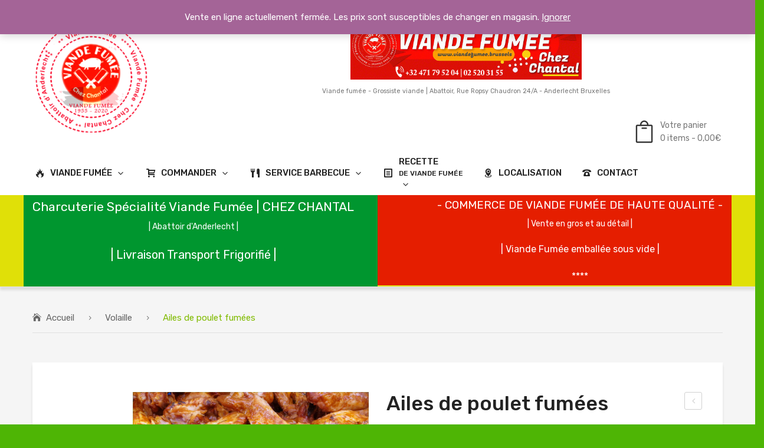

--- FILE ---
content_type: text/html; charset=UTF-8
request_url: https://www.viandefumee.brussels/produit/ailes-de-poulet-viande-fumee/
body_size: 20524
content:
<!DOCTYPE html>
<html lang="fr-FR">
<head>
<meta charset="UTF-8" />
<meta name="viewport" content="width=device-width, initial-scale=1">
<link rel="profile" href="https://gmpg.org/xfn/11" />
<link rel="pingback" href="https://www.viandefumee.brussels/xmlrpc.php" />
<title>Ailes de poulet fumées | Viande Fumée Chez Chantal | Vente en ligne en gros et au détail</title>
                        <script>
                            /* You can add more configuration options to webfontloader by previously defining the WebFontConfig with your options */
                            if ( typeof WebFontConfig === "undefined" ) {
                                WebFontConfig = new Object();
                            }
                            WebFontConfig['google'] = {families: ['Rubik:300,400,500,700,900,300italic,400italic,500italic,700italic,900italic']};

                            (function() {
                                var wf = document.createElement( 'script' );
                                wf.src = 'https://ajax.googleapis.com/ajax/libs/webfont/1.5.3/webfont.js';
                                wf.type = 'text/javascript';
                                wf.async = 'true';
                                var s = document.getElementsByTagName( 'script' )[0];
                                s.parentNode.insertBefore( wf, s );
                            })();
                        </script>
                        <meta name='robots' content='max-image-preview:large' />

<!-- This site is optimized with the Yoast SEO plugin v12.4 - https://yoast.com/wordpress/plugins/seo/ -->
<meta name="description" content="Ailes de poulet fumées. Viande fumée pour revendeurs et particuliers. Livraison de viande fumée à domicile. Viande Fumée de qualité à Prix Compétitif. Charcuterie en ligne. Chez Chantal."/>
<meta name="robots" content="max-snippet:-1, max-image-preview:large, max-video-preview:-1"/>
<link rel="canonical" href="https://www.viandefumee.brussels/produit/ailes-de-poulet-viande-fumee/" />
<meta property="og:locale" content="fr_FR" />
<meta property="og:type" content="article" />
<meta property="og:title" content="Ailes de poulet fumées | Viande Fumée Chez Chantal | Vente en ligne en gros et au détail" />
<meta property="og:description" content="Ailes de poulet fumées. Viande fumée pour revendeurs et particuliers. Livraison de viande fumée à domicile. Viande Fumée de qualité à Prix Compétitif. Charcuterie en ligne. Chez Chantal." />
<meta property="og:url" content="https://www.viandefumee.brussels/produit/ailes-de-poulet-viande-fumee/" />
<meta property="og:site_name" content="Viande Fumée Chez Chantal | Vente en ligne en gros et au détail" />
<meta property="og:image" content="https://www.viandefumee.brussels/wp-content/uploads/2019/03/Ailes-de-poulet-Viande-fumée-Les-Sentiers-d-Afrique-Chez-Chantal-Boucherie-specialisée-Bruxelles-1.jpg" />
<meta property="og:image:secure_url" content="https://www.viandefumee.brussels/wp-content/uploads/2019/03/Ailes-de-poulet-Viande-fumée-Les-Sentiers-d-Afrique-Chez-Chantal-Boucherie-specialisée-Bruxelles-1.jpg" />
<meta property="og:image:width" content="1133" />
<meta property="og:image:height" content="850" />
<meta name="twitter:card" content="summary_large_image" />
<meta name="twitter:description" content="Ailes de poulet fumées. Viande fumée pour revendeurs et particuliers. Livraison de viande fumée à domicile. Viande Fumée de qualité à Prix Compétitif. Charcuterie en ligne. Chez Chantal." />
<meta name="twitter:title" content="Ailes de poulet fumées | Viande Fumée Chez Chantal | Vente en ligne en gros et au détail" />
<meta name="twitter:site" content="@FumeeViande" />
<meta name="twitter:image" content="https://www.viandefumee.brussels/wp-content/uploads/2019/03/Ailes-de-poulet-Viande-fumée-Les-Sentiers-d-Afrique-Chez-Chantal-Boucherie-specialisée-Bruxelles-1.jpg" />
<meta name="twitter:creator" content="@FumeeViande" />
<!-- / Yoast SEO plugin. -->

<link rel='dns-prefetch' href='//cdn.linearicons.com' />
<link rel='dns-prefetch' href='//chimpstatic.com' />
<link rel='dns-prefetch' href='//fonts.googleapis.com' />
<link rel='dns-prefetch' href='//s.w.org' />
<link rel="alternate" type="application/rss+xml" title="Viande Fumée Chez Chantal | Vente en ligne en gros et au détail &raquo; Flux" href="https://www.viandefumee.brussels/feed/" />
<link rel="alternate" type="application/rss+xml" title="Viande Fumée Chez Chantal | Vente en ligne en gros et au détail &raquo; Flux des commentaires" href="https://www.viandefumee.brussels/comments/feed/" />
<!-- Autopilot SEO for WooCommerce - https://mihajlovicnenad.com/autopilot-seo :START -->
<meta name="description" content=" &amp;sdo; 6,00&euro; &amp;sdo; Ailes de poulet fumées. Prix au Kg." />
<link rel="canonical" href="https://www.viandefumee.brussels/produit/ailes-de-poulet-viande-fumee/" />
<meta itemprop="name" content="Ailes de poulet fumées &amp;sdo; 6,00&euro; &amp;sdo;  &amp;sdo; Viande Fumée Chez Chantal | Vente en ligne en gros et au détail" />
<meta itemprop="description" content=" &amp;sdo; 6,00&euro; &amp;sdo; Ailes de poulet fumées. Prix au Kg." />
<meta itemprop="image" content="https://www.viandefumee.brussels/wp-content/uploads/2019/03/Ailes-de-poulet-Viande-fumée-Les-Sentiers-d-Afrique-Chez-Chantal-Boucherie-specialisée-Bruxelles-1.jpg" />
<meta property="og:locale" content="fr_FR" />
<meta property="og:type" content="product" />
<meta property="og:url" content="https://www.viandefumee.brussels/produit/ailes-de-poulet-viande-fumee/" />
<meta property="og:site_name" content="Viande Fumée Chez Chantal | Vente en ligne en gros et au détail" />
<meta property="og:title" content="Ailes de poulet fumées &amp;sdo; 6,00&euro; &amp;sdo;  &amp;sdo; Viande Fumée Chez Chantal | Vente en ligne en gros et au détail" />
<meta property="og:description" content=" &amp;sdo; 6,00&euro; &amp;sdo; Ailes de poulet fumées. Prix au Kg." />
<meta property="og:updated_time" content="2022-06-12CEST12:21:12+0200" />
<meta property="og:image" content="https://www.viandefumee.brussels/wp-content/uploads/2019/03/Ailes-de-poulet-Viande-fumée-Les-Sentiers-d-Afrique-Chez-Chantal-Boucherie-specialisée-Bruxelles-1.jpg" />
<meta property="og:width" content="1133" />
<meta property="og:height" content="850" />
<meta property="product:price:amount" content="6" />
<meta property="product:price:currency" content="EUR" />
<meta property="product:availability" content="instock" />
<meta property="product:category" content="Volaille" />
<meta property="product:manufacturer" content="Volaille" />
<meta property="product:color" content="Volaille" />
<meta property="product:condition" content="Volaille" />
<meta property="product:material" content="Volaille" />
<meta name="twitter:card" content="product" />
<meta name="twitter:title" content="Ailes de poulet fumées &amp;sdo; 6,00&euro; &amp;sdo;  &amp;sdo; Viande Fumée Chez Chantal | Vente en ligne en gros et au détail" />
<meta name="twitter:description" content=" &amp;sdo; 6,00&euro; &amp;sdo; Ailes de poulet fumées. Prix au Kg." />
<meta name="twitter:image" content="https://www.viandefumee.brussels/wp-content/uploads/2019/03/Ailes-de-poulet-Viande-fumée-Les-Sentiers-d-Afrique-Chez-Chantal-Boucherie-specialisée-Bruxelles-1.jpg" />
<meta property="twitter:data1" content="6" />
<meta property="twitter:label1" content="Price" />
<meta property="twitter:data2" content="Volaille" />
<meta property="twitter:label2" content="Category" />
<!-- Autopilot SEO :END -->
<script type="text/javascript">
window._wpemojiSettings = {"baseUrl":"https:\/\/s.w.org\/images\/core\/emoji\/14.0.0\/72x72\/","ext":".png","svgUrl":"https:\/\/s.w.org\/images\/core\/emoji\/14.0.0\/svg\/","svgExt":".svg","source":{"concatemoji":"https:\/\/www.viandefumee.brussels\/wp-includes\/js\/wp-emoji-release.min.js?ver=6.0.11"}};
/*! This file is auto-generated */
!function(e,a,t){var n,r,o,i=a.createElement("canvas"),p=i.getContext&&i.getContext("2d");function s(e,t){var a=String.fromCharCode,e=(p.clearRect(0,0,i.width,i.height),p.fillText(a.apply(this,e),0,0),i.toDataURL());return p.clearRect(0,0,i.width,i.height),p.fillText(a.apply(this,t),0,0),e===i.toDataURL()}function c(e){var t=a.createElement("script");t.src=e,t.defer=t.type="text/javascript",a.getElementsByTagName("head")[0].appendChild(t)}for(o=Array("flag","emoji"),t.supports={everything:!0,everythingExceptFlag:!0},r=0;r<o.length;r++)t.supports[o[r]]=function(e){if(!p||!p.fillText)return!1;switch(p.textBaseline="top",p.font="600 32px Arial",e){case"flag":return s([127987,65039,8205,9895,65039],[127987,65039,8203,9895,65039])?!1:!s([55356,56826,55356,56819],[55356,56826,8203,55356,56819])&&!s([55356,57332,56128,56423,56128,56418,56128,56421,56128,56430,56128,56423,56128,56447],[55356,57332,8203,56128,56423,8203,56128,56418,8203,56128,56421,8203,56128,56430,8203,56128,56423,8203,56128,56447]);case"emoji":return!s([129777,127995,8205,129778,127999],[129777,127995,8203,129778,127999])}return!1}(o[r]),t.supports.everything=t.supports.everything&&t.supports[o[r]],"flag"!==o[r]&&(t.supports.everythingExceptFlag=t.supports.everythingExceptFlag&&t.supports[o[r]]);t.supports.everythingExceptFlag=t.supports.everythingExceptFlag&&!t.supports.flag,t.DOMReady=!1,t.readyCallback=function(){t.DOMReady=!0},t.supports.everything||(n=function(){t.readyCallback()},a.addEventListener?(a.addEventListener("DOMContentLoaded",n,!1),e.addEventListener("load",n,!1)):(e.attachEvent("onload",n),a.attachEvent("onreadystatechange",function(){"complete"===a.readyState&&t.readyCallback()})),(e=t.source||{}).concatemoji?c(e.concatemoji):e.wpemoji&&e.twemoji&&(c(e.twemoji),c(e.wpemoji)))}(window,document,window._wpemojiSettings);
</script>
<style type="text/css">
img.wp-smiley,
img.emoji {
	display: inline !important;
	border: none !important;
	box-shadow: none !important;
	height: 1em !important;
	width: 1em !important;
	margin: 0 0.07em !important;
	vertical-align: -0.1em !important;
	background: none !important;
	padding: 0 !important;
}
</style>
	<link rel='stylesheet' id='formidable-css'  href='https://www.viandefumee.brussels/wp-content/plugins/formidable/css/formidableforms.css?ver=7262351' type='text/css' media='all' />
<link rel='stylesheet' id='wp-block-library-css'  href='https://www.viandefumee.brussels/wp-includes/css/dist/block-library/style.min.css?ver=6.0.11' type='text/css' media='all' />
<link rel='stylesheet' id='wc-blocks-vendors-style-css'  href='https://www.viandefumee.brussels/wp-content/plugins/woocommerce/packages/woocommerce-blocks/build/wc-blocks-vendors-style.css?ver=7.4.3' type='text/css' media='all' />
<link rel='stylesheet' id='wc-blocks-style-css'  href='https://www.viandefumee.brussels/wp-content/plugins/woocommerce/packages/woocommerce-blocks/build/wc-blocks-style.css?ver=7.4.3' type='text/css' media='all' />
<style id='global-styles-inline-css' type='text/css'>
body{--wp--preset--color--black: #000000;--wp--preset--color--cyan-bluish-gray: #abb8c3;--wp--preset--color--white: #ffffff;--wp--preset--color--pale-pink: #f78da7;--wp--preset--color--vivid-red: #cf2e2e;--wp--preset--color--luminous-vivid-orange: #ff6900;--wp--preset--color--luminous-vivid-amber: #fcb900;--wp--preset--color--light-green-cyan: #7bdcb5;--wp--preset--color--vivid-green-cyan: #00d084;--wp--preset--color--pale-cyan-blue: #8ed1fc;--wp--preset--color--vivid-cyan-blue: #0693e3;--wp--preset--color--vivid-purple: #9b51e0;--wp--preset--gradient--vivid-cyan-blue-to-vivid-purple: linear-gradient(135deg,rgba(6,147,227,1) 0%,rgb(155,81,224) 100%);--wp--preset--gradient--light-green-cyan-to-vivid-green-cyan: linear-gradient(135deg,rgb(122,220,180) 0%,rgb(0,208,130) 100%);--wp--preset--gradient--luminous-vivid-amber-to-luminous-vivid-orange: linear-gradient(135deg,rgba(252,185,0,1) 0%,rgba(255,105,0,1) 100%);--wp--preset--gradient--luminous-vivid-orange-to-vivid-red: linear-gradient(135deg,rgba(255,105,0,1) 0%,rgb(207,46,46) 100%);--wp--preset--gradient--very-light-gray-to-cyan-bluish-gray: linear-gradient(135deg,rgb(238,238,238) 0%,rgb(169,184,195) 100%);--wp--preset--gradient--cool-to-warm-spectrum: linear-gradient(135deg,rgb(74,234,220) 0%,rgb(151,120,209) 20%,rgb(207,42,186) 40%,rgb(238,44,130) 60%,rgb(251,105,98) 80%,rgb(254,248,76) 100%);--wp--preset--gradient--blush-light-purple: linear-gradient(135deg,rgb(255,206,236) 0%,rgb(152,150,240) 100%);--wp--preset--gradient--blush-bordeaux: linear-gradient(135deg,rgb(254,205,165) 0%,rgb(254,45,45) 50%,rgb(107,0,62) 100%);--wp--preset--gradient--luminous-dusk: linear-gradient(135deg,rgb(255,203,112) 0%,rgb(199,81,192) 50%,rgb(65,88,208) 100%);--wp--preset--gradient--pale-ocean: linear-gradient(135deg,rgb(255,245,203) 0%,rgb(182,227,212) 50%,rgb(51,167,181) 100%);--wp--preset--gradient--electric-grass: linear-gradient(135deg,rgb(202,248,128) 0%,rgb(113,206,126) 100%);--wp--preset--gradient--midnight: linear-gradient(135deg,rgb(2,3,129) 0%,rgb(40,116,252) 100%);--wp--preset--duotone--dark-grayscale: url('#wp-duotone-dark-grayscale');--wp--preset--duotone--grayscale: url('#wp-duotone-grayscale');--wp--preset--duotone--purple-yellow: url('#wp-duotone-purple-yellow');--wp--preset--duotone--blue-red: url('#wp-duotone-blue-red');--wp--preset--duotone--midnight: url('#wp-duotone-midnight');--wp--preset--duotone--magenta-yellow: url('#wp-duotone-magenta-yellow');--wp--preset--duotone--purple-green: url('#wp-duotone-purple-green');--wp--preset--duotone--blue-orange: url('#wp-duotone-blue-orange');--wp--preset--font-size--small: 13px;--wp--preset--font-size--medium: 20px;--wp--preset--font-size--large: 36px;--wp--preset--font-size--x-large: 42px;}.has-black-color{color: var(--wp--preset--color--black) !important;}.has-cyan-bluish-gray-color{color: var(--wp--preset--color--cyan-bluish-gray) !important;}.has-white-color{color: var(--wp--preset--color--white) !important;}.has-pale-pink-color{color: var(--wp--preset--color--pale-pink) !important;}.has-vivid-red-color{color: var(--wp--preset--color--vivid-red) !important;}.has-luminous-vivid-orange-color{color: var(--wp--preset--color--luminous-vivid-orange) !important;}.has-luminous-vivid-amber-color{color: var(--wp--preset--color--luminous-vivid-amber) !important;}.has-light-green-cyan-color{color: var(--wp--preset--color--light-green-cyan) !important;}.has-vivid-green-cyan-color{color: var(--wp--preset--color--vivid-green-cyan) !important;}.has-pale-cyan-blue-color{color: var(--wp--preset--color--pale-cyan-blue) !important;}.has-vivid-cyan-blue-color{color: var(--wp--preset--color--vivid-cyan-blue) !important;}.has-vivid-purple-color{color: var(--wp--preset--color--vivid-purple) !important;}.has-black-background-color{background-color: var(--wp--preset--color--black) !important;}.has-cyan-bluish-gray-background-color{background-color: var(--wp--preset--color--cyan-bluish-gray) !important;}.has-white-background-color{background-color: var(--wp--preset--color--white) !important;}.has-pale-pink-background-color{background-color: var(--wp--preset--color--pale-pink) !important;}.has-vivid-red-background-color{background-color: var(--wp--preset--color--vivid-red) !important;}.has-luminous-vivid-orange-background-color{background-color: var(--wp--preset--color--luminous-vivid-orange) !important;}.has-luminous-vivid-amber-background-color{background-color: var(--wp--preset--color--luminous-vivid-amber) !important;}.has-light-green-cyan-background-color{background-color: var(--wp--preset--color--light-green-cyan) !important;}.has-vivid-green-cyan-background-color{background-color: var(--wp--preset--color--vivid-green-cyan) !important;}.has-pale-cyan-blue-background-color{background-color: var(--wp--preset--color--pale-cyan-blue) !important;}.has-vivid-cyan-blue-background-color{background-color: var(--wp--preset--color--vivid-cyan-blue) !important;}.has-vivid-purple-background-color{background-color: var(--wp--preset--color--vivid-purple) !important;}.has-black-border-color{border-color: var(--wp--preset--color--black) !important;}.has-cyan-bluish-gray-border-color{border-color: var(--wp--preset--color--cyan-bluish-gray) !important;}.has-white-border-color{border-color: var(--wp--preset--color--white) !important;}.has-pale-pink-border-color{border-color: var(--wp--preset--color--pale-pink) !important;}.has-vivid-red-border-color{border-color: var(--wp--preset--color--vivid-red) !important;}.has-luminous-vivid-orange-border-color{border-color: var(--wp--preset--color--luminous-vivid-orange) !important;}.has-luminous-vivid-amber-border-color{border-color: var(--wp--preset--color--luminous-vivid-amber) !important;}.has-light-green-cyan-border-color{border-color: var(--wp--preset--color--light-green-cyan) !important;}.has-vivid-green-cyan-border-color{border-color: var(--wp--preset--color--vivid-green-cyan) !important;}.has-pale-cyan-blue-border-color{border-color: var(--wp--preset--color--pale-cyan-blue) !important;}.has-vivid-cyan-blue-border-color{border-color: var(--wp--preset--color--vivid-cyan-blue) !important;}.has-vivid-purple-border-color{border-color: var(--wp--preset--color--vivid-purple) !important;}.has-vivid-cyan-blue-to-vivid-purple-gradient-background{background: var(--wp--preset--gradient--vivid-cyan-blue-to-vivid-purple) !important;}.has-light-green-cyan-to-vivid-green-cyan-gradient-background{background: var(--wp--preset--gradient--light-green-cyan-to-vivid-green-cyan) !important;}.has-luminous-vivid-amber-to-luminous-vivid-orange-gradient-background{background: var(--wp--preset--gradient--luminous-vivid-amber-to-luminous-vivid-orange) !important;}.has-luminous-vivid-orange-to-vivid-red-gradient-background{background: var(--wp--preset--gradient--luminous-vivid-orange-to-vivid-red) !important;}.has-very-light-gray-to-cyan-bluish-gray-gradient-background{background: var(--wp--preset--gradient--very-light-gray-to-cyan-bluish-gray) !important;}.has-cool-to-warm-spectrum-gradient-background{background: var(--wp--preset--gradient--cool-to-warm-spectrum) !important;}.has-blush-light-purple-gradient-background{background: var(--wp--preset--gradient--blush-light-purple) !important;}.has-blush-bordeaux-gradient-background{background: var(--wp--preset--gradient--blush-bordeaux) !important;}.has-luminous-dusk-gradient-background{background: var(--wp--preset--gradient--luminous-dusk) !important;}.has-pale-ocean-gradient-background{background: var(--wp--preset--gradient--pale-ocean) !important;}.has-electric-grass-gradient-background{background: var(--wp--preset--gradient--electric-grass) !important;}.has-midnight-gradient-background{background: var(--wp--preset--gradient--midnight) !important;}.has-small-font-size{font-size: var(--wp--preset--font-size--small) !important;}.has-medium-font-size{font-size: var(--wp--preset--font-size--medium) !important;}.has-large-font-size{font-size: var(--wp--preset--font-size--large) !important;}.has-x-large-font-size{font-size: var(--wp--preset--font-size--x-large) !important;}
</style>
<link rel='stylesheet' id='contact-form-7-css'  href='https://www.viandefumee.brussels/wp-content/plugins/contact-form-7/includes/css/styles.css?ver=5.1.1' type='text/css' media='all' />
<link rel='stylesheet' id='essential-grid-plugin-settings-css'  href='https://www.viandefumee.brussels/wp-content/plugins/essential-grid/public/assets/css/settings.css?ver=2.2.4.1' type='text/css' media='all' />
<link rel='stylesheet' id='tp-open-sans-css'  href='https://fonts.googleapis.com/css?family=Open+Sans%3A300%2C400%2C600%2C700%2C800&#038;ver=6.0.11' type='text/css' media='all' />
<link rel='stylesheet' id='tp-raleway-css'  href='https://fonts.googleapis.com/css?family=Raleway%3A100%2C200%2C300%2C400%2C500%2C600%2C700%2C800%2C900&#038;ver=6.0.11' type='text/css' media='all' />
<link rel='stylesheet' id='tp-droid-serif-css'  href='https://fonts.googleapis.com/css?family=Droid+Serif%3A400%2C700&#038;ver=6.0.11' type='text/css' media='all' />
<link rel='stylesheet' id='tp-fontello-css'  href='https://www.viandefumee.brussels/wp-content/plugins/essential-grid/public/assets/font/fontello/css/fontello.css?ver=2.2.4.1' type='text/css' media='all' />
<link rel='stylesheet' id='dashicons-css'  href='https://www.viandefumee.brussels/wp-includes/css/dashicons.min.css?ver=6.0.11' type='text/css' media='all' />
<link rel='stylesheet' id='psfw-fontawesome-css'  href='https://www.viandefumee.brussels/wp-content/plugins/product-slider-for-woocommerce/css/font-awesome.min.css?ver=2.0.0' type='text/css' media='all' />
<link rel='stylesheet' id='psfw-font-css'  href='//fonts.googleapis.com/css?family=Bitter%7CHind%7CPlayfair+Display%3A400%2C400i%2C700%2C700i%2C900%2C900i%7COpen+Sans%3A400%2C500%2C600%2C700%2C900%7CLato%3A300%2C400%2C700%2C900%7CMontserrat%7CDroid+Sans%7CRoboto%7CLora%3A400%2C400i%2C700%2C700i%7CRoboto+Slab%7CRubik%7CMerriweather%3A300%2C400%2C700%2C900%7CPoppins%7CRopa+Sans%7CPlayfair+Display%7CRubik%7CSource+Sans+Pro%7CRoboto+Condensed%7CRoboto+Slab%3A300%2C400%2C700%7CAmatic+SC%3A400%2C700%7CQuicksand%7COswald%7CQuicksand%3A400%2C500%2C700&#038;ver=6.0.11' type='text/css' media='all' />
<link rel='stylesheet' id='psfw-animation-style-css'  href='https://www.viandefumee.brussels/wp-content/plugins/product-slider-for-woocommerce/css/animate.css?ver=2.0.0' type='text/css' media='all' />
<link rel='stylesheet' id='psfw-scroll-style-css'  href='https://www.viandefumee.brussels/wp-content/plugins/product-slider-for-woocommerce/css/jquery.mCustomScrollbar.css?ver=2.0.0' type='text/css' media='all' />
<link rel='stylesheet' id='psfw-linearicons-css'  href='https://cdn.linearicons.com/free/1.0.0/icon-font.min.css?ver=6.0.11' type='text/css' media='all' />
<link rel='stylesheet' id='psfw-bxxslider-style-css'  href='https://www.viandefumee.brussels/wp-content/plugins/product-slider-for-woocommerce/css/jquery.bxxslider.css?ver=2.0.0' type='text/css' media='all' />
<link rel='stylesheet' id='psfw-frontend-style-css'  href='https://www.viandefumee.brussels/wp-content/plugins/product-slider-for-woocommerce/css/psfw-frontend.css?ver=2.0.0' type='text/css' media='all' />
<link rel='stylesheet' id='psfw-responsive-style-css'  href='https://www.viandefumee.brussels/wp-content/plugins/product-slider-for-woocommerce/css/psfw-responsive.css?ver=2.0.0' type='text/css' media='all' />
<link rel='stylesheet' id='rs-plugin-settings-css'  href='https://www.viandefumee.brussels/wp-content/plugins/revslider/public/assets/css/settings.css?ver=5.3.1.5' type='text/css' media='all' />
<style id='rs-plugin-settings-inline-css' type='text/css'>
#rs-demo-id {}
</style>
<link rel='stylesheet' id='woocommerce-layout-css'  href='https://www.viandefumee.brussels/wp-content/plugins/woocommerce/assets/css/woocommerce-layout.css?ver=6.5.1' type='text/css' media='all' />
<link rel='stylesheet' id='woocommerce-smallscreen-css'  href='https://www.viandefumee.brussels/wp-content/plugins/woocommerce/assets/css/woocommerce-smallscreen.css?ver=6.5.1' type='text/css' media='only screen and (max-width: 768px)' />
<link rel='stylesheet' id='woocommerce-general-css'  href='https://www.viandefumee.brussels/wp-content/plugins/woocommerce/assets/css/woocommerce.css?ver=6.5.1' type='text/css' media='all' />
<style id='woocommerce-inline-inline-css' type='text/css'>
.woocommerce form .form-row .required { visibility: visible; }
</style>
<link rel='stylesheet' id='wpccp-css'  href='https://www.viandefumee.brussels/wp-content/plugins/wp-content-copy-protection/assets/css/style.min.css?ver=1658723197' type='text/css' media='all' />
<link rel='stylesheet' id='zi-woo-hide-price-cart-css'  href='https://www.viandefumee.brussels/wp-content/plugins/zi-hide-price-and-add-to-cart-for-woocommerce/public/css/zi-woo-hide-price-cart-public.css?ver=1.5.0' type='text/css' media='all' />
<link rel='stylesheet' id='grw-public-main-css-css'  href='https://www.viandefumee.brussels/wp-content/plugins/widget-google-reviews/assets/css/public-main.css?ver=2.1.9' type='text/css' media='all' />
<link rel='stylesheet' id='ywbc-style-css'  href='https://www.viandefumee.brussels/wp-content/plugins/yith-woocommerce-barcodes_v111/assets/css/ywbc-style.css?ver=1.1.1' type='text/css' media='all' />
<link rel='stylesheet' id='owl-css'  href='https://www.viandefumee.brussels/wp-content/themes/greenfarm/css/owl.carousel.min.css?ver=2.3.4' type='text/css' media='all' />
<link rel='stylesheet' id='chosen-css'  href='https://www.viandefumee.brussels/wp-content/themes/greenfarm/js/chosen/chosen.min.css?ver=1.3.0' type='text/css' media='all' />
<link rel='stylesheet' id='fancybox-css'  href='https://www.viandefumee.brussels/wp-content/themes/greenfarm/js/fancybox/jquery.fancybox.css?ver=2.1.5' type='text/css' media='all' />
<link rel='stylesheet' id='fancybox-buttons-css'  href='https://www.viandefumee.brussels/wp-content/themes/greenfarm/js/fancybox/helpers/jquery.fancybox-buttons.css?ver=1.0.5' type='text/css' media='all' />
<link rel='stylesheet' id='fancybox-thumbs-css'  href='https://www.viandefumee.brussels/wp-content/themes/greenfarm/js/fancybox/helpers/jquery.fancybox-thumbs.css?ver=1.0.7' type='text/css' media='all' />
<link rel='stylesheet' id='greenfarm-fonts-css'  href='https://fonts.googleapis.com/css?family=Rubik%3A400%2C500%2C600%2C700%2C900&#038;subset=latin%2Clatin-ext' type='text/css' media='all' />
<link rel='stylesheet' id='greenfarm-style-css'  href='https://www.viandefumee.brussels/wp-content/themes/greenfarm/style.css?ver=6.0.11' type='text/css' media='all' />
<link rel='stylesheet' id='megamenu-css'  href='https://www.viandefumee.brussels/wp-content/themes/greenfarm/css/megamenu_style.css?ver=2.0.4' type='text/css' media='all' />
<link rel='stylesheet' id='fontawesome-css'  href='https://www.viandefumee.brussels/wp-content/themes/greenfarm/css/font-awesome.min.css?ver=4.7.0' type='text/css' media='all' />
<link rel='stylesheet' id='elegant-icons-css'  href='https://www.viandefumee.brussels/wp-content/themes/greenfarm/css/elegant-icons.css' type='text/css' media='all' />
<link rel='stylesheet' id='bootstrap-css'  href='https://www.viandefumee.brussels/wp-content/themes/greenfarm/css/bootstrap.min.css?ver=4.1.1' type='text/css' media='all' />
<link rel='stylesheet' id='greenfarm-theme-css'  href='https://www.viandefumee.brussels/wp-content/themes/greenfarm/css/theme1.css?ver=1.0.0' type='text/css' media='all' />
<link rel='stylesheet' id='greenfarm-custom-css'  href='https://www.viandefumee.brussels/wp-content/themes/greenfarm/css/opt_css.css?ver=1.0.0' type='text/css' media='all' />
<style id='greenfarm-custom-inline-css' type='text/css'>
.vc_custom_1535510956768{padding-top: 50px !important;padding-bottom: 50px !important;background-color: #008459 !important;}.vc_custom_1765526002165{background-color: #000000 !important;}.vc_custom_1765526020604{background-color: #000000 !important;}
.vc_custom_1552794534445{padding-top: 30px !important;}.vc_custom_1552092674747{border-bottom-width: 1px !important;background-color: #e0e008 !important;border-bottom-color: #e5e5e5 !important;border-bottom-style: solid !important;}.vc_custom_1552092419185{background-color: #00962f !important;}.vc_custom_1552090229311{background-color: #e51e00 !important;}
.wrapper.box-layout {max-width: 1230px;}
</style>
<link rel='stylesheet' id='mm_icomoon-css'  href='https://www.viandefumee.brussels/wp-content/plugins/mega_main_menu/framework/src/css/icomoon.css?ver=2.1.7' type='text/css' media='all' />
<link rel='stylesheet' id='mmm_mega_main_menu-css'  href='https://www.viandefumee.brussels/wp-content/plugins/mega_main_menu/src/css/cache.skin.css?ver=1549428605' type='text/css' media='all' />
<link rel='stylesheet' id='jquery-data-tables-css'  href='https://www.viandefumee.brussels/wp-content/plugins/woocommerce-product-table/assets/css/datatables/datatables.min.css?ver=1.10.16' type='text/css' media='all' />
<link rel='stylesheet' id='wc-product-table-css'  href='https://www.viandefumee.brussels/wp-content/plugins/woocommerce-product-table/assets/css/wc-product-table.min.css?ver=2.5.1' type='text/css' media='all' />
<script type="text/template" id="tmpl-variation-template">
	<div class="woocommerce-variation-description">{{{ data.variation.variation_description }}}</div>
	<div class="woocommerce-variation-price">{{{ data.variation.price_html }}}</div>
	<div class="woocommerce-variation-availability">{{{ data.variation.availability_html }}}</div>
</script>
<script type="text/template" id="tmpl-unavailable-variation-template">
	<p>Désolé, ce produit n&rsquo;est pas disponible. Veuillez choisir une combinaison différente.</p>
</script>
<script type='text/javascript' src='https://www.viandefumee.brussels/wp-includes/js/jquery/jquery.min.js?ver=3.6.0' id='jquery-core-js'></script>
<script type='text/javascript' src='https://www.viandefumee.brussels/wp-includes/js/jquery/jquery-migrate.min.js?ver=3.3.2' id='jquery-migrate-js'></script>
<script type='text/javascript' id='wc-add-to-cart-variation-js-extra'>
/* <![CDATA[ */
var wc_add_to_cart_variation_params = {"wc_ajax_url":"\/?wc-ajax=%%endpoint%%","i18n_no_matching_variations_text":"D\u00e9sol\u00e9, aucun produit ne r\u00e9pond \u00e0 vos crit\u00e8res. Veuillez choisir une combinaison diff\u00e9rente.","i18n_make_a_selection_text":"Veuillez s\u00e9lectionner des options du produit avant de l\u2019ajouter \u00e0 votre panier.","i18n_unavailable_text":"D\u00e9sol\u00e9, ce produit n\u2019est pas disponible. Veuillez choisir une combinaison diff\u00e9rente."};
/* ]]> */
</script>
<script type='text/javascript' src='https://www.viandefumee.brussels/wp-content/plugins/woocommerce/assets/js/frontend/add-to-cart-variation.js?ver=1.6' id='wc-add-to-cart-variation-js'></script>
<script type='text/javascript' src='https://www.viandefumee.brussels/wp-content/plugins/product-slider-for-woocommerce/js/isotope.js?ver=2.0.0' id='psfw-isotope-script-js'></script>
<script type='text/javascript' src='https://www.viandefumee.brussels/wp-content/plugins/product-slider-for-woocommerce/js/imagesloaded.min.js?ver=2.0.0' id='psfw-imageloaded-script-js'></script>
<script type='text/javascript' src='https://www.viandefumee.brussels/wp-content/plugins/product-slider-for-woocommerce/js/jquery.mCustomScrollbar.js?ver=2.0.0' id='psfw-scroll-script-js'></script>
<script type='text/javascript' src='https://cdn.linearicons.com/free/1.0.0/svgembedder.min.js?ver=6.0.11' id='psfw-linearicons-js'></script>
<script type='text/javascript' src='https://www.viandefumee.brussels/wp-content/plugins/product-slider-for-woocommerce/js/jquery.bxxslider.js?ver=2.0.0' id='psfw-bxxslider-script-js'></script>
<script type='text/javascript' src='https://www.viandefumee.brussels/wp-includes/js/underscore.min.js?ver=1.13.3' id='underscore-js'></script>
<script type='text/javascript' id='wp-util-js-extra'>
/* <![CDATA[ */
var _wpUtilSettings = {"ajax":{"url":"\/wp-admin\/admin-ajax.php"}};
/* ]]> */
</script>
<script type='text/javascript' src='https://www.viandefumee.brussels/wp-includes/js/wp-util.min.js?ver=6.0.11' id='wp-util-js'></script>
<script type='text/javascript' id='psfw-frontend-script-js-extra'>
/* <![CDATA[ */
var psfw_frontend_js_params = {"ajax_url":"https:\/\/www.viandefumee.brussels\/wp-admin\/admin-ajax.php","ajax_nonce":"41084572bc"};
/* ]]> */
</script>
<script type='text/javascript' src='https://www.viandefumee.brussels/wp-content/plugins/product-slider-for-woocommerce/js/psfw-frontend.js?ver=2.0.0' id='psfw-frontend-script-js'></script>
<script type='text/javascript' id='psfw-woo-script-js-extra'>
/* <![CDATA[ */
var psfw_object_name = {"templateUrl":"https:\/\/www.viandefumee.brussels\/wp-content\/plugins\/woocommerce"};
/* ]]> */
</script>
<script type='text/javascript' src='https://www.viandefumee.brusselspsfwscript_url?ver=6.0.11' id='psfw-woo-script-js'></script>
<script type='text/javascript' src='https://www.viandefumee.brussels/wp-content/plugins/essential-grid/public/assets/js/jquery.esgbox.min.js?ver=2.2.4.1' id='themepunchboxext-js'></script>
<script type='text/javascript' src='https://www.viandefumee.brussels/wp-content/plugins/essential-grid/public/assets/js/jquery.themepunch.tools.min.js?ver=2.2.4.1' id='tp-tools-js'></script>
<script type='text/javascript' src='https://www.viandefumee.brussels/wp-content/plugins/revslider/public/assets/js/jquery.themepunch.revolution.min.js?ver=5.3.1.5' id='revmin-js'></script>
<script type='text/javascript' src='https://www.viandefumee.brussels/wp-content/plugins/woocommerce/assets/js/jquery-blockui/jquery.blockUI.min.js?ver=2.7.0-wc.6.5.1' id='jquery-blockui-js'></script>
<script type='text/javascript' id='wc-add-to-cart-js-extra'>
/* <![CDATA[ */
var wc_add_to_cart_params = {"ajax_url":"\/wp-admin\/admin-ajax.php","wc_ajax_url":"\/?wc-ajax=%%endpoint%%","i18n_view_cart":"Voir le panier","cart_url":"https:\/\/www.viandefumee.brussels\/cart\/","is_cart":"","cart_redirect_after_add":"no"};
/* ]]> */
</script>
<script type='text/javascript' src='https://www.viandefumee.brussels/wp-content/plugins/woocommerce/assets/js/frontend/add-to-cart.min.js?ver=6.5.1' id='wc-add-to-cart-js'></script>
<script type='text/javascript' src='https://www.viandefumee.brussels/wp-content/plugins/zi-hide-price-and-add-to-cart-for-woocommerce/public/js/zi-woo-hide-price-cart-public.js?ver=1.5.0' id='zi-woo-hide-price-cart-js'></script>
<script type='text/javascript' src='https://www.viandefumee.brussels/wp-content/plugins/js_composer/assets/js/vendors/woocommerce-add-to-cart.js?ver=5.6' id='vc_woocommerce-add-to-cart-js-js'></script>
<script type='text/javascript' defer="defer" src='https://www.viandefumee.brussels/wp-content/plugins/widget-google-reviews/assets/js/public-main.js?ver=2.1.9' id='grw-public-main-js-js'></script>
<link rel="https://api.w.org/" href="https://www.viandefumee.brussels/wp-json/" /><link rel="alternate" type="application/json" href="https://www.viandefumee.brussels/wp-json/wp/v2/product/14215" /><link rel="EditURI" type="application/rsd+xml" title="RSD" href="https://www.viandefumee.brussels/xmlrpc.php?rsd" />
<link rel="wlwmanifest" type="application/wlwmanifest+xml" href="https://www.viandefumee.brussels/wp-includes/wlwmanifest.xml" /> 
<meta name="generator" content="WordPress 6.0.11" />
<meta name="generator" content="WooCommerce 6.5.1" />
<link rel='shortlink' href='https://www.viandefumee.brussels/?p=14215' />
<link rel="alternate" type="application/json+oembed" href="https://www.viandefumee.brussels/wp-json/oembed/1.0/embed?url=https%3A%2F%2Fwww.viandefumee.brussels%2Fproduit%2Failes-de-poulet-viande-fumee%2F" />
<link rel="alternate" type="text/xml+oembed" href="https://www.viandefumee.brussels/wp-json/oembed/1.0/embed?url=https%3A%2F%2Fwww.viandefumee.brussels%2Fproduit%2Failes-de-poulet-viande-fumee%2F&#038;format=xml" />
<script type="text/javascript">var ajaxurl = "https://www.viandefumee.brussels/wp-admin/admin-ajax.php";</script>		<script type="text/javascript">
			var ajaxRevslider;
			
			jQuery(document).ready(function() {
				// CUSTOM AJAX CONTENT LOADING FUNCTION
				ajaxRevslider = function(obj) {
				
					// obj.type : Post Type
					// obj.id : ID of Content to Load
					// obj.aspectratio : The Aspect Ratio of the Container / Media
					// obj.selector : The Container Selector where the Content of Ajax will be injected. It is done via the Essential Grid on Return of Content
					
					var content = "";

					data = {};
					
					data.action = 'revslider_ajax_call_front';
					data.client_action = 'get_slider_html';
					data.token = '64998543f3';
					data.type = obj.type;
					data.id = obj.id;
					data.aspectratio = obj.aspectratio;
					
					// SYNC AJAX REQUEST
					jQuery.ajax({
						type:"post",
						url:"https://www.viandefumee.brussels/wp-admin/admin-ajax.php",
						dataType: 'json',
						data:data,
						async:false,
						success: function(ret, textStatus, XMLHttpRequest) {
							if(ret.success == true)
								content = ret.data;								
						},
						error: function(e) {
							console.log(e);
						}
					});
					
					 // FIRST RETURN THE CONTENT WHEN IT IS LOADED !!
					 return content;						 
				};
				
				// CUSTOM AJAX FUNCTION TO REMOVE THE SLIDER
				var ajaxRemoveRevslider = function(obj) {
					return jQuery(obj.selector+" .rev_slider").revkill();
				};

				// EXTEND THE AJAX CONTENT LOADING TYPES WITH TYPE AND FUNCTION
				var extendessential = setInterval(function() {
					if (jQuery.fn.tpessential != undefined) {
						clearInterval(extendessential);
						if(typeof(jQuery.fn.tpessential.defaults) !== 'undefined') {
							jQuery.fn.tpessential.defaults.ajaxTypes.push({type:"revslider",func:ajaxRevslider,killfunc:ajaxRemoveRevslider,openAnimationSpeed:0.3});   
							// type:  Name of the Post to load via Ajax into the Essential Grid Ajax Container
							// func: the Function Name which is Called once the Item with the Post Type has been clicked
							// killfunc: function to kill in case the Ajax Window going to be removed (before Remove function !
							// openAnimationSpeed: how quick the Ajax Content window should be animated (default is 0.3)
						}
					}
				},30);
			});
		</script>
		<style type="text/css">
.comment-form .tasty-recipes-ratings-buttons {
  unicode-bidi: bidi-override;
  direction: rtl;
  text-align: center; }
  .comment-form .tasty-recipes-ratings-buttons > span {
    display: inline-block;
    position: relative;
    width: 1.1em; }
    .comment-form .tasty-recipes-ratings-buttons > span i {
      font-style: normal; }
    .comment-form .tasty-recipes-ratings-buttons > span .unchecked {
      display: inline-block; }
    .comment-form .tasty-recipes-ratings-buttons > span .checked {
      display: none; }
  .comment-form .tasty-recipes-ratings-buttons > input:checked ~ span .unchecked {
    display: none; }
  .comment-form .tasty-recipes-ratings-buttons > input:checked ~ span .checked {
    display: inline-block; }
  .comment-form .tasty-recipes-ratings-buttons > input:checked ~ span:before .unchecked {
    display: inline-block; }
  .comment-form .tasty-recipes-ratings-buttons > input:checked ~ span:before .checked {
    display: none; }
  @media only screen and (min-width: 1024px) {
    .comment-form .tasty-recipes-ratings-buttons > *:hover .unchecked,
    .comment-form .tasty-recipes-ratings-buttons > *:hover ~ span .unchecked,
    .comment-form .tasty-recipes-ratings-buttons:not(:hover) > input:checked ~ span .unchecked {
      display: none; }
    .comment-form .tasty-recipes-ratings-buttons > *:hover .checked,
    .comment-form .tasty-recipes-ratings-buttons > *:hover ~ span .checked,
    .comment-form .tasty-recipes-ratings-buttons:not(:hover) > input:checked ~ span .checked {
      display: inline-block; }
    .comment-form .tasty-recipes-ratings-buttons > *:hover:before .unchecked,
    .comment-form .tasty-recipes-ratings-buttons > *:hover ~ span:before .unchecked,
    .comment-form .tasty-recipes-ratings-buttons:not(:hover) > input:checked ~ span:before .unchecked {
      display: inline-block; }
    .comment-form .tasty-recipes-ratings-buttons > *:hover:before .checked,
    .comment-form .tasty-recipes-ratings-buttons > *:hover ~ span:before .checked,
    .comment-form .tasty-recipes-ratings-buttons:not(:hover) > input:checked ~ span:before .checked {
      display: none; } }
  .comment-form .tasty-recipes-ratings-buttons > input {
    margin-left: -1.1em;
    margin-right: 0;
    top: 3px;
    width: 1.1em;
    height: 1.1em;
    position: relative;
    z-index: 2;
    opacity: 0; }

</style>
<meta name="referrer" content="always"/>	<noscript><style>.woocommerce-product-gallery{ opacity: 1 !important; }</style></noscript>
	<meta name="generator" content="Powered by WPBakery Page Builder - drag and drop page builder for WordPress."/>
<!--[if lte IE 9]><link rel="stylesheet" type="text/css" href="https://www.viandefumee.brussels/wp-content/plugins/js_composer/assets/css/vc_lte_ie9.min.css" media="screen"><![endif]--><meta name="generator" content="Powered by Slider Revolution 5.3.1.5 - responsive, Mobile-Friendly Slider Plugin for WordPress with comfortable drag and drop interface." />
<link rel="icon" href="https://www.viandefumee.brussels/wp-content/uploads/2019/02/Viande-fumee-Logo-Le-Sentier-d-Afrique-Grossiste-Viande-Abattoir-Anderlecht-Bruxelles.png" sizes="32x32" />
<link rel="icon" href="https://www.viandefumee.brussels/wp-content/uploads/2019/02/Viande-fumee-Logo-Le-Sentier-d-Afrique-Grossiste-Viande-Abattoir-Anderlecht-Bruxelles.png" sizes="192x192" />
<link rel="apple-touch-icon" href="https://www.viandefumee.brussels/wp-content/uploads/2019/02/Viande-fumee-Logo-Le-Sentier-d-Afrique-Grossiste-Viande-Abattoir-Anderlecht-Bruxelles.png" />
<meta name="msapplication-TileImage" content="https://www.viandefumee.brussels/wp-content/uploads/2019/02/Viande-fumee-Logo-Le-Sentier-d-Afrique-Grossiste-Viande-Abattoir-Anderlecht-Bruxelles.png" />
<meta name="generator" content="Autopilot - SEO for WooCommerce"/><style type="text/css" title="dynamic-css" class="options-output">body{background-color:#4eb505;}.page-wrapper{background-color:#f5f5f5;}.header{color:#777777;}.header-sticky.ontop{background-color:rgba(255,255,255,0.95);}.top-bar{color:#777777;}.top-bar a{color:#777777;}.top-bar a:hover{color:#80bb01;}.top-bar a:active{color:#80bb01;}.footer{color:#777777;}.footer a{color:#777777;}.footer a:hover{color:#80bb01;}.footer a:active{color:#80bb01;}body.error404{background-color:#f2f2f2;}</style><noscript><style type="text/css"> .wpb_animate_when_almost_visible { opacity: 1; }</style></noscript>
<div align="center">
	<noscript>
		<div style="position:fixed; top:0px; left:0px; z-index:3000; height:100%; width:100%; background-color:#FFFFFF">
			<br/><br/>
			<div style="font-family: Tahoma; font-size: 14px; background-color:#FFFFCC; border: 1pt solid Black; padding: 10pt;">
				Sorry, you have Javascript Disabled! To see this page as it is meant to appear, please enable your Javascript!
			</div>
		</div>
	</noscript>
</div>
</head>
<body data-rsssl=1 class="product-template-default single single-product postid-14215 theme-greenfarm mmm mega_main_menu-2-1-7 woocommerce woocommerce-page woocommerce-demo-store woocommerce-no-js yith-wcan-pro wpb-js-composer js-comp-ver-5.6 vc_responsive">
	<div class="wrapper  ">
	<div class="page-wrapper">
				<div class="header-container header-1 ">
			<div class="header">
				<div class="header-content">
					<div class="vc_row wpb_row vc_row-fluid vc_custom_1552794534445"><div class="row-container"><div class="wpb_column vc_column_container vc_col-sm-12 vc_col-lg-3 vc_col-md-12"><div class="vc_column-inner"><div class="wpb_wrapper">
	<div  class="wpb_single_image wpb_content_element vc_align_left   logo">
		
		<figure class="wpb_wrapper vc_figure">
			<a href="https://www.viandefumee.brussels/" target="_self" class="vc_single_image-wrapper   vc_box_border_grey"><img class="vc_single_image-img " src="https://www.viandefumee.brussels/wp-content/uploads/2020/02/Viande-fumée-Abattoir-Anderlecht-Logo-Petit-200x202.png" width="200" height="202" alt="Viande fumée - Chez Chantal | Abattoir Anderlecht" title="Viande fumée - Chez Chantal | Abattoir Anderlecht" /></a>
		</figure>
	</div>
</div></div></div><div class="wpb_column vc_column_container vc_col-sm-12 vc_col-lg-9 vc_col-md-12"><div class="vc_column-inner"><div class="wpb_wrapper">
	<div class="wpb_text_column wpb_content_element " >
		<div class="wpb_wrapper">
			<p style="text-align: center;"><img class="aligncenter wp-image-16537" src="https://www.viandefumee.brussels/wp-content/uploads/2022/09/Viande-Fumee-Chez-Chantal-Commande-en-ligne-Anderlecht-Bruxelles-BE.jpg" alt="Viande Fumee Chez Chantal - Commande en ligne Anderlecht Bruxelles" width="392" height="100" /><span style="font-size: 8pt;">Viande fumée - Grossiste viande | Abattoir, Rue Ropsy Chaudron 24/A - Anderlecht Bruxelles</span></p>

		</div>
	</div>
<div class="widget woocommerce widget_shopping_cart"><h2 class="widgettitle">Cart</h2><div class="widget_shopping_cart_content"></div></div></div></div></div></div></div><div class="vc_row wpb_row vc_row-fluid"><div class="row-container"><div class="wpb_column vc_column_container vc_col-sm-12"><div class="vc_column-inner"><div class="wpb_wrapper">	<div class="main-menu-wrapper">
		<div class="visible-small mobile-menu"> 
			<div class="mbmenu-toggler">Menu<span class="mbmenu-icon"><i class="fa fa-bars"></i></span></div>
			<div class="clearfix"></div>
			<div class="mobile-menu-container"><ul id="menu-horizontal-menu" class="nav-menu"><li id="menu-item-13906" class="menu-item menu-item-type-post_type menu-item-object-page menu-item-has-children first menu-item-13906"><a title="Viande fumée" href="https://www.viandefumee.brussels/home-shop-1/">Viande fumée</a>
<ul class="sub-menu">
	<li id="menu-item-13923" class="menu-item menu-item-type-post_type menu-item-object-page menu-item-13923"><a title="Grossiste viande fumée" href="https://www.viandefumee.brussels/grossiste-en-viande-fumee/">Grossiste | Viande Fumée</a></li>
	<li id="menu-item-13921" class="menu-item menu-item-type-post_type menu-item-object-page menu-item-13921"><a title="Chez Chantal" href="https://www.viandefumee.brussels/la-viande-fumee/">Chez Chantal</a></li>
	<li id="menu-item-14826" class="menu-item menu-item-type-post_type menu-item-object-page menu-item-14826"><a title="Viande fumée en gros" href="https://www.viandefumee.brussels/viande-fumee-grossiste/">Viande Fumée – vente en gros</a></li>
	<li id="menu-item-14797" class="menu-item menu-item-type-post_type menu-item-object-page menu-item-14797"><a title="Prix Viande fumée" href="https://www.viandefumee.brussels/viande-fumee-abattoir-anderlecht-prix/">Prix Viande fumée</a></li>
</ul>
</li>
<li id="menu-item-13907" class="menu-item menu-item-type-post_type menu-item-object-page menu-item-home menu-item-has-children current_page_parent menu-item-13907"><a title="Vente en ligne viande fumée chez le grossiste" href="https://www.viandefumee.brussels/">Commander</a>
<ul class="sub-menu">
	<li id="menu-item-14622" class="menu-item menu-item-type-custom menu-item-object-custom menu-item-14622"><a title="Commander de la viande de porc fumée" href="https://www.viandefumee.brussels/categorie-produit/porc/">Porc</a></li>
	<li id="menu-item-14623" class="menu-item menu-item-type-custom menu-item-object-custom menu-item-14623"><a title="Commander de la viande de bœuf fumée" href="https://www.viandefumee.brussels/categorie-produit/boeuf/">Boeuf</a></li>
	<li id="menu-item-14624" class="menu-item menu-item-type-custom menu-item-object-custom menu-item-14624"><a title="Commander de la viande de chèvre fumée" href="https://www.viandefumee.brussels/categorie-produit/chevre/">Chèvre</a></li>
	<li id="menu-item-14625" class="menu-item menu-item-type-custom menu-item-object-custom menu-item-14625"><a title="Commander de la viande de mouton fumée" href="https://www.viandefumee.brussels/categorie-produit/mouton/">Mouton</a></li>
	<li id="menu-item-14626" class="menu-item menu-item-type-custom menu-item-object-custom menu-item-14626"><a title="Commander de la viande de volaille fumée" href="https://www.viandefumee.brussels/categorie-produit/volaille/">Volaille</a></li>
	<li id="menu-item-14627" class="menu-item menu-item-type-custom menu-item-object-custom menu-item-14627"><a title="Commander de la viande de dinde fumée" href="https://www.viandefumee.brussels/categorie-produit/dinde/">Dinde</a></li>
	<li id="menu-item-14628" class="menu-item menu-item-type-custom menu-item-object-custom menu-item-14628"><a title="Commander de la charcuterie" href="https://www.viandefumee.brussels/categorie-produit/charcuterie/">Charcuterie</a></li>
</ul>
</li>
<li id="menu-item-13922" class="menu-item menu-item-type-post_type menu-item-object-page menu-item-has-children menu-item-13922"><a title="Traiteur pour barbecue &#038; Viande fumée" href="https://www.viandefumee.brussels/specialiste-du-barbecue-viande-fumee/">Service Barbecue</a>
<ul class="sub-menu">
	<li id="menu-item-14529" class="menu-item menu-item-type-post_type menu-item-object-page menu-item-14529"><a title="Prix Viande Fumée Porc" href="https://www.viandefumee.brussels/prix-viande-fumee-porc-bruxelles-2-3/">Porc Viande fumée</a></li>
	<li id="menu-item-14550" class="menu-item menu-item-type-post_type menu-item-object-page menu-item-14550"><a title="Prix Viande fumée Bœuf" href="https://www.viandefumee.brussels/prix-viande-fumee-boeuf/">Bœuf Viande fumée</a></li>
	<li id="menu-item-14574" class="menu-item menu-item-type-post_type menu-item-object-page menu-item-14574"><a title="Prix Viande fumée Chèvre" href="https://www.viandefumee.brussels/prix-viande-fumee-chevre/">Chèvre Viande fumée</a></li>
</ul>
</li>
<li id="menu-item-16370" class="menu-item menu-item-type-custom menu-item-object-custom menu-item-has-children menu-item-16370"><a title="Recette de viande fumée" href="https://www.viandefumee.brussels/filet-mignon-aux-gousse-dail-viande-fumee/">Recette</a>
<ul class="sub-menu">
	<li id="menu-item-14717" class="menu-item menu-item-type-post_type menu-item-object-page menu-item-14717"><a title="Filet mignon aux gousse d&#8217;ail &#8211; viande fumée" href="https://www.viandefumee.brussels/filet-mignon-aux-gousse-dail-viande-fumee/">Recette: Filet mignon</a></li>
</ul>
</li>
<li id="menu-item-16371" class="menu-item menu-item-type-custom menu-item-object-custom menu-item-16371"><a title="Localisation de la charcuterie &#8211; boucherie de viande fumée" href="https://www.viandefumee.brussels/contact/">Localisation</a></li>
<li id="menu-item-13925" class="menu-item menu-item-type-post_type menu-item-object-page last menu-item-13925"><a title="Localisation et Contact" href="https://www.viandefumee.brussels/contact/">Contact</a></li>
</ul></div>		</div>
		<div class=" ">
			<div class="nav-container">
									<div class="logo-sticky"><a href="https://www.viandefumee.brussels/" title="Viande Fumée Chez Chantal | Vente en ligne en gros et au détail" rel="home"><img src="" alt=" Viande Fumée Chez Chantal | Vente en ligne en gros et au détail " /></a></div>
								<div class="horizontal-menu visible-large">
					
<!-- begin "mega_main_menu" -->
<div id="primary" class="mega_main_menu primary primary_style-flat icons-left first-lvl-align-left first-lvl-separator-smooth direction-horizontal fullwidth-disable pushing_content-disable mobile_minimized-disable dropdowns_trigger-hover dropdowns_animation-anim_5 no-search no-woo_cart no-buddypress responsive-enable coercive_styles-disable indefinite_location_mode-disable language_direction-ltr version-2-1-7 logo-desktop logo-sticky logo-mobile mega_main">
	<div class="menu_holder">
	<div class="mmm_fullwidth_container"></div><!-- class="fullwidth_container" -->
		<div class="menu_inner" role="navigation">
			<span class="nav_logo">
				<a class="logo_link" href="https://www.viandefumee.brussels" title="Viande Fumée Chez Chantal | Vente en ligne en gros et au détail">
					<img src="https://demo.roadthemes.com/greenfarm/wp-content/plugins/mega_main_menu/framework/src/img/megamain-logo-120x120.png" alt="Viande Fumée Chez Chantal | Vente en ligne en gros et au détail" />
				</a>
				<span class="mobile_toggle" data-target="#main_ul-primary" aria-expanded="false" role="button" aria-controls="main_ul-primary">
					<span class="mobile_button">
						Menu &nbsp;
						<span class="symbol_menu">&equiv;</span>
						<span class="symbol_cross">&#x2573;</span>
					</span><!-- class="mobile_button" -->
				</span><!-- /class="mobile_toggle" -->
			</span><!-- /class="nav_logo" -->
				<ul id="main_ul-primary" class="mega_main_menu_ul" role="menubar" aria-label="Menu">
<li class="menu-item menu-item-type-post_type menu-item-object-page menu-item-has-children first menu-item-13906 default_dropdown default_style drop_to_right submenu_default_width columns1">
	<a title="Viande fumée" href="https://www.viandefumee.brussels/home-shop-1/" class="item_link  with_icon" aria-haspopup="true" aria-expanded="false" role="menuitem" tabindex="0">
		<i class="im-icon-fire"></i> 
		<span class="link_content">
			<span class="link_text">
				Viande fumée
			</span>
		</span>
	</a>
	<ul class="mega_dropdown" aria-expanded="false" aria-hidden="true" role="menu" aria-label="">
	<li class="menu-item menu-item-type-post_type menu-item-object-page menu-item-13923 default_dropdown default_style drop_to_right submenu_default_width columns1">
		<a title="Grossiste viande fumée" href="https://www.viandefumee.brussels/grossiste-en-viande-fumee/" class="item_link  disable_icon" role="menuitem" tabindex="0">
			<i class=""></i> 
			<span class="link_content">
				<span class="link_text">
					Grossiste | Viande Fumée
					<span class="link_descr">Vente Viande fumée - Grossiste Viande fumée. Livraison de Viande fumée sur Bruxelles. 
					</span>
				</span>
			</span>
		</a>
	</li>
	<li class="menu-item menu-item-type-post_type menu-item-object-page menu-item-13921 default_dropdown default_style drop_to_right submenu_default_width columns1">
		<a title="Chez Chantal" href="https://www.viandefumee.brussels/la-viande-fumee/" class="item_link  disable_icon" role="menuitem" tabindex="0">
			<i class=""></i> 
			<span class="link_content">
				<span class="link_text">
					Chez Chantal
					<span class="link_descr">Boucherie de Viande fumée Chez Chantal - Vente Viande fumée. en gros et au détail. Livraison de Viande fumée sur Bruxelles. 
					</span>
				</span>
			</span>
		</a>
	</li>
	<li class="menu-item menu-item-type-post_type menu-item-object-page menu-item-14826 default_dropdown default_style drop_to_right submenu_default_width columns1">
		<a title="Viande fumée en gros" href="https://www.viandefumee.brussels/viande-fumee-grossiste/" class="item_link  disable_icon" role="menuitem" tabindex="0">
			<i class=""></i> 
			<span class="link_content">
				<span class="link_text">
					Viande Fumée – vente en gros
					<span class="link_descr">Viande fumée - vente en gros. 
					</span>
				</span>
			</span>
		</a>
	</li>
	<li class="menu-item menu-item-type-post_type menu-item-object-page menu-item-14797 default_dropdown default_style drop_to_right submenu_default_width columns1">
		<a title="Prix Viande fumée" href="https://www.viandefumee.brussels/viande-fumee-abattoir-anderlecht-prix/" class="item_link  disable_icon" role="menuitem" tabindex="0">
			<i class=""></i> 
			<span class="link_content">
				<span class="link_text">
					Prix Viande fumée
					<span class="link_descr">Liste de prix de nos viandes fumées. 
					</span>
				</span>
			</span>
		</a>
	</li>
	</ul><!-- /.mega_dropdown -->
</li>
<li class="menu-item menu-item-type-post_type menu-item-object-page menu-item-home menu-item-has-children current_page_parent menu-item-13907 default_dropdown default_style drop_to_right submenu_default_width columns1">
	<a title="Vente en ligne viande fumée chez le grossiste" href="https://www.viandefumee.brussels/" class="item_link  with_icon" aria-haspopup="true" aria-expanded="false" role="menuitem" tabindex="0">
		<i class="im-icon-cart-2"></i> 
		<span class="link_content">
			<span class="link_text">
				Commander
			</span>
		</span>
	</a>
	<ul class="mega_dropdown" aria-expanded="false" aria-hidden="true" role="menu" aria-label="Commander">
	<li class="menu-item menu-item-type-custom menu-item-object-custom menu-item-14622 widgets_dropdown default_style drop_to_right submenu_default_width columns1">
		<a title="Commander de la viande de porc fumée" href="https://www.viandefumee.brussels/categorie-produit/porc/" class="item_link  with_icon" role="menuitem" tabindex="0">
			<i class="im-icon-bag-3"></i> 
			<span class="link_content">
				<span class="link_text">
					Porc
					<span class="link_descr">- Porc Fumé -
					</span>
				</span>
			</span>
		</a>
		<ul class="mega_dropdown" style="background-image:url(https://www.viandefumee.brussels/wp-content/uploads/2019/03/Viande-fumée-Livraison-VERT.jpg);background-repeat:repeat;background-attachment:scroll;background-position:center;background-size:auto;" aria-expanded="false" aria-hidden="true" role="menu" aria-label="Porc"><li class="widget_mega_menu"><div id="media_image-4" class="widget widget_media_image"><div class="widgettitle">Livraison rapide | Viande Fumée</div><div style="width: 251px" class="wp-caption alignnone"><a href="https://www.viandefumee.brussels/shop/"><img width="241" height="300" src="https://www.viandefumee.brussels/wp-content/uploads/2019/03/Livraison-boucherie-viande-fumée-Abattoir-Bruxelles-241x300.jpg" class="image wp-image-14629  attachment-medium size-medium" alt="Ailes de poulet fumées" loading="lazy" style="max-width: 100%; height: auto;" srcset="https://www.viandefumee.brussels/wp-content/uploads/2019/03/Livraison-boucherie-viande-fumée-Abattoir-Bruxelles-241x300.jpg 241w, https://www.viandefumee.brussels/wp-content/uploads/2019/03/Livraison-boucherie-viande-fumée-Abattoir-Bruxelles-121x150.jpg 121w, https://www.viandefumee.brussels/wp-content/uploads/2019/03/Livraison-boucherie-viande-fumée-Abattoir-Bruxelles.jpg 328w" sizes="(max-width: 241px) 100vw, 241px" title="Ailes de poulet fumées" /></a><p class="wp-caption-text">Livraison boucherie viande fumée - Abattoir Bruxelles</p></div></div></li>
		</ul><!-- /.mega_dropdown -->
	</li>
	<li class="menu-item menu-item-type-custom menu-item-object-custom menu-item-14623 widgets_dropdown default_style drop_to_right submenu_default_width columns1">
		<a title="Commander de la viande de bœuf fumée" href="https://www.viandefumee.brussels/categorie-produit/boeuf/" class="item_link  with_icon" role="menuitem" tabindex="0">
			<i class="im-icon-bag-3"></i> 
			<span class="link_content">
				<span class="link_text">
					Boeuf
					<span class="link_descr">- Boeuf Fumé -
					</span>
				</span>
			</span>
		</a>
		<ul class="mega_dropdown" style="background-image:url(https://www.viandefumee.brussels/wp-content/uploads/2019/03/Viande-fumée-Livraison-Jaune.jpg);background-repeat:repeat;background-attachment:scroll;background-position:center;background-size:auto;" aria-expanded="false" aria-hidden="true" role="menu" aria-label="Boeuf"><li class="widget_mega_menu"><div id="media_image-4" class="widget widget_media_image"><div class="widgettitle">Livraison rapide | Viande Fumée</div><div style="width: 251px" class="wp-caption alignnone"><a href="https://www.viandefumee.brussels/shop/"><img width="241" height="300" src="https://www.viandefumee.brussels/wp-content/uploads/2019/03/Livraison-boucherie-viande-fumée-Abattoir-Bruxelles-241x300.jpg" class="image wp-image-14629  attachment-medium size-medium" alt="Ailes de poulet fumées" loading="lazy" style="max-width: 100%; height: auto;" srcset="https://www.viandefumee.brussels/wp-content/uploads/2019/03/Livraison-boucherie-viande-fumée-Abattoir-Bruxelles-241x300.jpg 241w, https://www.viandefumee.brussels/wp-content/uploads/2019/03/Livraison-boucherie-viande-fumée-Abattoir-Bruxelles-121x150.jpg 121w, https://www.viandefumee.brussels/wp-content/uploads/2019/03/Livraison-boucherie-viande-fumée-Abattoir-Bruxelles.jpg 328w" sizes="(max-width: 241px) 100vw, 241px" title="Ailes de poulet fumées" /></a><p class="wp-caption-text">Livraison boucherie viande fumée - Abattoir Bruxelles</p></div></div></li>
		</ul><!-- /.mega_dropdown -->
	</li>
	<li class="menu-item menu-item-type-custom menu-item-object-custom menu-item-14624 widgets_dropdown default_style drop_to_right submenu_default_width columns1">
		<a title="Commander de la viande de chèvre fumée" href="https://www.viandefumee.brussels/categorie-produit/chevre/" class="item_link  with_icon" role="menuitem" tabindex="0">
			<i class="im-icon-bag-3"></i> 
			<span class="link_content">
				<span class="link_text">
					Chèvre
					<span class="link_descr">- Chèvre Fumée -
					</span>
				</span>
			</span>
		</a>
		<ul class="mega_dropdown" style="background-image:url(https://www.viandefumee.brussels/wp-content/uploads/2019/03/Viande-fumée-Livraison-Rouge.jpg);background-repeat:repeat;background-attachment:scroll;background-position:center;background-size:auto;" aria-expanded="false" aria-hidden="true" role="menu" aria-label="Chèvre"><li class="widget_mega_menu"><div id="media_image-4" class="widget widget_media_image"><div class="widgettitle">Livraison rapide | Viande Fumée</div><div style="width: 251px" class="wp-caption alignnone"><a href="https://www.viandefumee.brussels/shop/"><img width="241" height="300" src="https://www.viandefumee.brussels/wp-content/uploads/2019/03/Livraison-boucherie-viande-fumée-Abattoir-Bruxelles-241x300.jpg" class="image wp-image-14629  attachment-medium size-medium" alt="Ailes de poulet fumées" loading="lazy" style="max-width: 100%; height: auto;" srcset="https://www.viandefumee.brussels/wp-content/uploads/2019/03/Livraison-boucherie-viande-fumée-Abattoir-Bruxelles-241x300.jpg 241w, https://www.viandefumee.brussels/wp-content/uploads/2019/03/Livraison-boucherie-viande-fumée-Abattoir-Bruxelles-121x150.jpg 121w, https://www.viandefumee.brussels/wp-content/uploads/2019/03/Livraison-boucherie-viande-fumée-Abattoir-Bruxelles.jpg 328w" sizes="(max-width: 241px) 100vw, 241px" title="Ailes de poulet fumées" /></a><p class="wp-caption-text">Livraison boucherie viande fumée - Abattoir Bruxelles</p></div></div></li>
		</ul><!-- /.mega_dropdown -->
	</li>
	<li class="menu-item menu-item-type-custom menu-item-object-custom menu-item-14625 widgets_dropdown default_style drop_to_left submenu_default_width columns1">
		<a title="Commander de la viande de mouton fumée" href="https://www.viandefumee.brussels/categorie-produit/mouton/" class="item_link  with_icon" role="menuitem" tabindex="0">
			<i class="im-icon-bag-3"></i> 
			<span class="link_content">
				<span class="link_text">
					Mouton
					<span class="link_descr">- Mouton Fumé -
					</span>
				</span>
			</span>
		</a>
		<ul class="mega_dropdown" style="background-image:url(https://www.viandefumee.brussels/wp-content/uploads/2019/03/Viande-fumée-Livraison-VERT.jpg);background-repeat:repeat;background-attachment:scroll;background-position:center;background-size:auto;" aria-expanded="false" aria-hidden="true" role="menu" aria-label="Mouton"><li class="widget_mega_menu"><div id="media_image-4" class="widget widget_media_image"><div class="widgettitle">Livraison rapide | Viande Fumée</div><div style="width: 251px" class="wp-caption alignnone"><a href="https://www.viandefumee.brussels/shop/"><img width="241" height="300" src="https://www.viandefumee.brussels/wp-content/uploads/2019/03/Livraison-boucherie-viande-fumée-Abattoir-Bruxelles-241x300.jpg" class="image wp-image-14629  attachment-medium size-medium" alt="Ailes de poulet fumées" loading="lazy" style="max-width: 100%; height: auto;" srcset="https://www.viandefumee.brussels/wp-content/uploads/2019/03/Livraison-boucherie-viande-fumée-Abattoir-Bruxelles-241x300.jpg 241w, https://www.viandefumee.brussels/wp-content/uploads/2019/03/Livraison-boucherie-viande-fumée-Abattoir-Bruxelles-121x150.jpg 121w, https://www.viandefumee.brussels/wp-content/uploads/2019/03/Livraison-boucherie-viande-fumée-Abattoir-Bruxelles.jpg 328w" sizes="(max-width: 241px) 100vw, 241px" title="Ailes de poulet fumées" /></a><p class="wp-caption-text">Livraison boucherie viande fumée - Abattoir Bruxelles</p></div></div></li>
		</ul><!-- /.mega_dropdown -->
	</li>
	<li class="menu-item menu-item-type-custom menu-item-object-custom menu-item-14626 widgets_dropdown default_style drop_to_left submenu_default_width columns1">
		<a title="Commander de la viande de volaille fumée" href="https://www.viandefumee.brussels/categorie-produit/volaille/" class="item_link  with_icon" role="menuitem" tabindex="0">
			<i class="im-icon-bag-3"></i> 
			<span class="link_content">
				<span class="link_text">
					Volaille
					<span class="link_descr">- Viande Fumée -
					</span>
				</span>
			</span>
		</a>
		<ul class="mega_dropdown" style="background-image:url(https://www.viandefumee.brussels/wp-content/uploads/2019/03/Viande-fumée-Livraison-Jaune.jpg);background-repeat:repeat;background-attachment:scroll;background-position:center;background-size:auto;" aria-expanded="false" aria-hidden="true" role="menu" aria-label="Volaille"><li class="widget_mega_menu"><div id="media_image-4" class="widget widget_media_image"><div class="widgettitle">Livraison rapide | Viande Fumée</div><div style="width: 251px" class="wp-caption alignnone"><a href="https://www.viandefumee.brussels/shop/"><img width="241" height="300" src="https://www.viandefumee.brussels/wp-content/uploads/2019/03/Livraison-boucherie-viande-fumée-Abattoir-Bruxelles-241x300.jpg" class="image wp-image-14629  attachment-medium size-medium" alt="Ailes de poulet fumées" loading="lazy" style="max-width: 100%; height: auto;" srcset="https://www.viandefumee.brussels/wp-content/uploads/2019/03/Livraison-boucherie-viande-fumée-Abattoir-Bruxelles-241x300.jpg 241w, https://www.viandefumee.brussels/wp-content/uploads/2019/03/Livraison-boucherie-viande-fumée-Abattoir-Bruxelles-121x150.jpg 121w, https://www.viandefumee.brussels/wp-content/uploads/2019/03/Livraison-boucherie-viande-fumée-Abattoir-Bruxelles.jpg 328w" sizes="(max-width: 241px) 100vw, 241px" title="Ailes de poulet fumées" /></a><p class="wp-caption-text">Livraison boucherie viande fumée - Abattoir Bruxelles</p></div></div></li>
		</ul><!-- /.mega_dropdown -->
	</li>
	<li class="menu-item menu-item-type-custom menu-item-object-custom menu-item-14627 widgets_dropdown default_style drop_to_left submenu_default_width columns1">
		<a title="Commander de la viande de dinde fumée" href="https://www.viandefumee.brussels/categorie-produit/dinde/" class="item_link  with_icon" role="menuitem" tabindex="0">
			<i class="im-icon-bag-3"></i> 
			<span class="link_content">
				<span class="link_text">
					Dinde
					<span class="link_descr">- Dinde Fumée -
					</span>
				</span>
			</span>
		</a>
		<ul class="mega_dropdown" style="background-image:url(https://www.viandefumee.brussels/wp-content/uploads/2019/03/Viande-fumée-Livraison-Rouge.jpg);background-repeat:repeat;background-attachment:scroll;background-position:center;background-size:auto;" aria-expanded="false" aria-hidden="true" role="menu" aria-label="Dinde"><li class="widget_mega_menu"><div id="media_image-4" class="widget widget_media_image"><div class="widgettitle">Livraison rapide | Viande Fumée</div><div style="width: 251px" class="wp-caption alignnone"><a href="https://www.viandefumee.brussels/shop/"><img width="241" height="300" src="https://www.viandefumee.brussels/wp-content/uploads/2019/03/Livraison-boucherie-viande-fumée-Abattoir-Bruxelles-241x300.jpg" class="image wp-image-14629  attachment-medium size-medium" alt="Ailes de poulet fumées" loading="lazy" style="max-width: 100%; height: auto;" srcset="https://www.viandefumee.brussels/wp-content/uploads/2019/03/Livraison-boucherie-viande-fumée-Abattoir-Bruxelles-241x300.jpg 241w, https://www.viandefumee.brussels/wp-content/uploads/2019/03/Livraison-boucherie-viande-fumée-Abattoir-Bruxelles-121x150.jpg 121w, https://www.viandefumee.brussels/wp-content/uploads/2019/03/Livraison-boucherie-viande-fumée-Abattoir-Bruxelles.jpg 328w" sizes="(max-width: 241px) 100vw, 241px" title="Ailes de poulet fumées" /></a><p class="wp-caption-text">Livraison boucherie viande fumée - Abattoir Bruxelles</p></div></div></li>
		</ul><!-- /.mega_dropdown -->
	</li>
	<li class="menu-item menu-item-type-custom menu-item-object-custom menu-item-14628 widgets_dropdown default_style drop_to_right submenu_default_width columns1">
		<a title="Commander de la charcuterie" href="https://www.viandefumee.brussels/categorie-produit/charcuterie/" class="item_link  with_icon" role="menuitem" tabindex="0">
			<i class="im-icon-bag-3"></i> 
			<span class="link_content">
				<span class="link_text">
					Charcuterie
					<span class="link_descr">- Viande Fumée -
					</span>
				</span>
			</span>
		</a>
		<ul class="mega_dropdown" style="background-image:url(https://www.viandefumee.brussels/wp-content/uploads/2019/03/Viande-fumée-Livraison-VERT.jpg);background-repeat:repeat;background-attachment:scroll;background-position:center;background-size:auto;" aria-expanded="false" aria-hidden="true" role="menu" aria-label="Charcuterie"><li class="widget_mega_menu"><div id="media_image-4" class="widget widget_media_image"><div class="widgettitle">Livraison rapide | Viande Fumée</div><div style="width: 251px" class="wp-caption alignnone"><a href="https://www.viandefumee.brussels/shop/"><img width="241" height="300" src="https://www.viandefumee.brussels/wp-content/uploads/2019/03/Livraison-boucherie-viande-fumée-Abattoir-Bruxelles-241x300.jpg" class="image wp-image-14629  attachment-medium size-medium" alt="Ailes de poulet fumées" loading="lazy" style="max-width: 100%; height: auto;" srcset="https://www.viandefumee.brussels/wp-content/uploads/2019/03/Livraison-boucherie-viande-fumée-Abattoir-Bruxelles-241x300.jpg 241w, https://www.viandefumee.brussels/wp-content/uploads/2019/03/Livraison-boucherie-viande-fumée-Abattoir-Bruxelles-121x150.jpg 121w, https://www.viandefumee.brussels/wp-content/uploads/2019/03/Livraison-boucherie-viande-fumée-Abattoir-Bruxelles.jpg 328w" sizes="(max-width: 241px) 100vw, 241px" title="Ailes de poulet fumées" /></a><p class="wp-caption-text">Livraison boucherie viande fumée - Abattoir Bruxelles</p></div></div></li>
		</ul><!-- /.mega_dropdown -->
	</li>
	</ul><!-- /.mega_dropdown -->
</li>
<li class="menu-item menu-item-type-post_type menu-item-object-page menu-item-has-children menu-item-13922 default_dropdown default_style drop_to_right submenu_default_width columns1">
	<a title="Traiteur pour barbecue &#038; Viande fumée" href="https://www.viandefumee.brussels/specialiste-du-barbecue-viande-fumee/" class="item_link  with_icon" aria-haspopup="true" aria-expanded="false" role="menuitem" tabindex="0">
		<i class="im-icon-food"></i> 
		<span class="link_content">
			<span class="link_text">
				Service Barbecue
			</span>
		</span>
	</a>
	<ul class="mega_dropdown" aria-expanded="false" aria-hidden="true" role="menu" aria-label="Service Barbecue">
	<li class="menu-item menu-item-type-post_type menu-item-object-page menu-item-14529 default_dropdown default_style drop_to_right submenu_default_width columns1">
		<a title="Prix Viande Fumée Porc" href="https://www.viandefumee.brussels/prix-viande-fumee-porc-bruxelles-2-3/" class="item_link  with_icon" role="menuitem" tabindex="0">
			<i class="im-icon-cart"></i> 
			<span class="link_content">
				<span class="link_text">
					Porc Viande fumée
					<span class="link_descr">Prix de viande fumée de Porc. 
					</span>
				</span>
			</span>
		</a>
	</li>
	<li class="menu-item menu-item-type-post_type menu-item-object-page menu-item-14550 default_dropdown default_style drop_to_right submenu_default_width columns1">
		<a title="Prix Viande fumée Bœuf" href="https://www.viandefumee.brussels/prix-viande-fumee-boeuf/" class="item_link  with_icon" role="menuitem" tabindex="0">
			<i class="im-icon-cart"></i> 
			<span class="link_content">
				<span class="link_text">
					Bœuf Viande fumée
					<span class="link_descr">Prix de viande fumée de Bœuf. 
					</span>
				</span>
			</span>
		</a>
	</li>
	<li class="menu-item menu-item-type-post_type menu-item-object-page menu-item-14574 default_dropdown default_style drop_to_right submenu_default_width columns1">
		<a title="Prix Viande fumée Chèvre" href="https://www.viandefumee.brussels/prix-viande-fumee-chevre/" class="item_link  with_icon" role="menuitem" tabindex="0">
			<i class="im-icon-cart"></i> 
			<span class="link_content">
				<span class="link_text">
					Chèvre Viande fumée
					<span class="link_descr">Prix de viande fumée de Chèvre
					</span>
				</span>
			</span>
		</a>
	</li>
	</ul><!-- /.mega_dropdown -->
</li>
<li class="menu-item menu-item-type-custom menu-item-object-custom menu-item-has-children menu-item-16370 default_dropdown default_style drop_to_right submenu_default_width columns1">
	<a title="Recette de viande fumée" href="https://www.viandefumee.brussels/filet-mignon-aux-gousse-dail-viande-fumee/" class="item_link  with_icon" aria-haspopup="true" aria-expanded="false" role="menuitem" tabindex="0">
		<i class="im-icon-file"></i> 
		<span class="link_content">
			<span class="link_text">
				Recette
				<span class="link_descr">de viande fumée
				</span>
			</span>
		</span>
	</a>
	<ul class="mega_dropdown" aria-expanded="false" aria-hidden="true" role="menu" aria-label="Recette">
	<li class="menu-item menu-item-type-post_type menu-item-object-page menu-item-14717 default_dropdown default_style drop_to_right submenu_default_width columns1">
		<a title="Filet mignon aux gousse d&#8217;ail &#8211; viande fumée" href="https://www.viandefumee.brussels/filet-mignon-aux-gousse-dail-viande-fumee/" class="item_link  with_icon" role="menuitem" tabindex="0">
			<i class="im-icon-file"></i> 
			<span class="link_content">
				<span class="link_text">
					Recette: Filet mignon
					<span class="link_descr">Filet mignon aux gousse d'ail - viande fumée
					</span>
				</span>
			</span>
		</a>
	</li>
	</ul><!-- /.mega_dropdown -->
</li>
<li class="menu-item menu-item-type-custom menu-item-object-custom menu-item-16371 default_dropdown default_style drop_to_right submenu_default_width columns1">
	<a title="Localisation de la charcuterie &#8211; boucherie de viande fumée" href="https://www.viandefumee.brussels/contact/" class="item_link  with_icon" role="menuitem" tabindex="0">
		<i class="im-icon-location-4"></i> 
		<span class="link_content">
			<span class="link_text">
				Localisation
			</span>
		</span>
	</a>
</li>
<li class="menu-item menu-item-type-post_type menu-item-object-page last menu-item-13925 default_dropdown default_style drop_to_right submenu_default_width columns1">
	<a title="Localisation et Contact" href="https://www.viandefumee.brussels/contact/" class="item_link  with_icon" role="menuitem" tabindex="0">
		<i class="im-icon-phone"></i> 
		<span class="link_content">
			<span class="link_text">
				Contact
			</span>
		</span>
	</a>
</li></ul>
		</div><!-- /class="menu_inner" -->
	</div><!-- /class="menu_holder" -->
</div><!-- /id="mega_main_menu_first" -->				</div> 
			</div> 
		</div>
	</div>	
	</div></div></div></div></div><div class="vc_row wpb_row vc_row-fluid topbar vc_custom_1552092674747 vc_row-has-fill"><div class="row-container"><div class="topbar-left wpb_column vc_column_container vc_col-sm-6 vc_col-xs-6 vc_col-has-fill"><div class="vc_column-inner vc_custom_1552092419185"><div class="wpb_wrapper">
	<div class="wpb_text_column wpb_content_element " >
		<div class="wpb_wrapper">
			<p style="text-align: center;"><span style="color: #ffffff; font-size: 16pt;">Charcuterie Spécialité Viande Fumée | CHEZ CHANTAL</span><br />
<span style="color: #ffffff;">| Abattoir d'Anderlecht |</span></p>
<p style="text-align: center;"><span style="color: #ffffff; font-size: 15pt;">| Livraison Transport Frigorifié |</span></p>

		</div>
	</div>
</div></div></div><div class="topbar-right wpb_column vc_column_container vc_col-sm-6 vc_col-xs-6 vc_col-has-fill"><div class="vc_column-inner vc_custom_1552090229311"><div class="wpb_wrapper">
	<div class="wpb_text_column wpb_content_element " >
		<div class="wpb_wrapper">
			<p style="text-align: center;"><span style="color: #ffffff; font-size: 14pt;">- COMMERCE DE VIANDE FUMÉE DE HAUTE QUALITÉ -</span><br />
<span style="color: #ffffff;">| Vente en gros et au détail |</span></p>
<p style="text-align: center;"><span style="color: #ffffff; font-size: 12pt;">| Viande Fumée emballée sous vide |</span></p>
<p style="text-align: center;"><span style="color: #ffffff; font-size: 12pt;">****</span></p>

		</div>
	</div>
</div></div></div></div></div>				</div>
			</div>
			<div class="clearfix"></div>
		</div><div class="main-container">
	<div class="page-content">
		<div class="breadcrumb-container">
			<div class="container">
				
	<nav class="woocommerce-breadcrumb">
	
		
					<a href="https://www.viandefumee.brussels">Accueil</a>		
		
					<span class="separator">/</span>		
	
		
					<a href="https://www.viandefumee.brussels/categorie-produit/volaille/">Volaille</a>		
		
					<span class="separator">/</span>		
	
		
					Ailes de poulet fumées		
		
		
	
	</nav>
			</div>
		</div>
		<div class="container">
										<header class="entry-header shop-title">
					<h1 class="entry-title">Ailes de poulet fumées</h1>
				</header>
					</div>
		<div class="product-page">
			<div class="product-view">
									<div class="container">
	<div class="woocommerce-notices-wrapper"></div></div>
<div id="product-14215">
	<div class="container">
		<div class="row">
			<div class="col-12  product-content-wrapper order-lg-last">
				<div class="product-content">
					<div class="row">
						<div class="col-12 col-lg-6">
							<div class="single-product-image hasthumb slider">
								<div class="woocommerce-product-gallery woocommerce-product-gallery--with-images woocommerce-product-gallery--columns-4 images" data-columns="4" style="opacity: 0; transition: opacity .25s ease-in-out;">
	<figure class="woocommerce-product-gallery__wrapper">
		<div data-thumb="https://www.viandefumee.brussels/wp-content/uploads/2019/03/Ailes-de-poulet-Viande-fumée-Les-Sentiers-d-Afrique-Chez-Chantal-Boucherie-specialisée-Bruxelles-1-150x150.jpg" data-thumb-alt="Ailes de poulet Viande fumée Les Sentiers d Afrique Chez Chantal - Boucherie spécialisée Bruxelles 1" class="woocommerce-product-gallery__image"><a href="https://www.viandefumee.brussels/wp-content/uploads/2019/03/Ailes-de-poulet-Viande-fumée-Les-Sentiers-d-Afrique-Chez-Chantal-Boucherie-specialisée-Bruxelles-1.jpg"><img width="600" height="450" src="https://www.viandefumee.brussels/wp-content/uploads/2019/03/Ailes-de-poulet-Viande-fumée-Les-Sentiers-d-Afrique-Chez-Chantal-Boucherie-specialisée-Bruxelles-1-600x450.jpg" class="wp-post-image" alt="Ailes de poulet fumées" loading="lazy" title="Ailes de poulet fumées" data-caption="Ailes de poulet Viande fumée Les Sentiers d Afrique Chez Chantal - Boucherie spécialisée Bruxelles 1" data-src="https://www.viandefumee.brussels/wp-content/uploads/2019/03/Ailes-de-poulet-Viande-fumée-Les-Sentiers-d-Afrique-Chez-Chantal-Boucherie-specialisée-Bruxelles-1.jpg" data-large_image="https://www.viandefumee.brussels/wp-content/uploads/2019/03/Ailes-de-poulet-Viande-fumée-Les-Sentiers-d-Afrique-Chez-Chantal-Boucherie-specialisée-Bruxelles-1.jpg" data-large_image_width="1133" data-large_image_height="850" srcset="https://www.viandefumee.brussels/wp-content/uploads/2019/03/Ailes-de-poulet-Viande-fumée-Les-Sentiers-d-Afrique-Chez-Chantal-Boucherie-specialisée-Bruxelles-1-600x450.jpg 600w, https://www.viandefumee.brussels/wp-content/uploads/2019/03/Ailes-de-poulet-Viande-fumée-Les-Sentiers-d-Afrique-Chez-Chantal-Boucherie-specialisée-Bruxelles-1-300x225.jpg 300w, https://www.viandefumee.brussels/wp-content/uploads/2019/03/Ailes-de-poulet-Viande-fumée-Les-Sentiers-d-Afrique-Chez-Chantal-Boucherie-specialisée-Bruxelles-1-768x576.jpg 768w, https://www.viandefumee.brussels/wp-content/uploads/2019/03/Ailes-de-poulet-Viande-fumée-Les-Sentiers-d-Afrique-Chez-Chantal-Boucherie-specialisée-Bruxelles-1-1024x768.jpg 1024w, https://www.viandefumee.brussels/wp-content/uploads/2019/03/Ailes-de-poulet-Viande-fumée-Les-Sentiers-d-Afrique-Chez-Chantal-Boucherie-specialisée-Bruxelles-1-150x113.jpg 150w, https://www.viandefumee.brussels/wp-content/uploads/2019/03/Ailes-de-poulet-Viande-fumée-Les-Sentiers-d-Afrique-Chez-Chantal-Boucherie-specialisée-Bruxelles-1.jpg 1133w" sizes="(max-width: 600px) 100vw, 600px" /></a></div><div data-thumb="https://www.viandefumee.brussels/wp-content/uploads/2019/03/Ailes-de-poulet-Viande-fumée-Les-Sentiers-d-Afrique-Chez-Chantal-Boucherie-specialisée-Bruxelles-6-150x150.jpg" data-thumb-alt="Ailes de poulet Viande fumée Les Sentiers d Afrique Chez Chantal - Boucherie spécialisée Bruxelles 1" class="woocommerce-product-gallery__image"><a href="https://www.viandefumee.brussels/wp-content/uploads/2019/03/Ailes-de-poulet-Viande-fumée-Les-Sentiers-d-Afrique-Chez-Chantal-Boucherie-specialisée-Bruxelles-6.jpg"><img width="150" height="150" src="https://www.viandefumee.brussels/wp-content/uploads/2019/03/Ailes-de-poulet-Viande-fumée-Les-Sentiers-d-Afrique-Chez-Chantal-Boucherie-specialisée-Bruxelles-6-150x150.jpg" class="" alt="Ailes de poulet fumées" loading="lazy" title="Ailes de poulet fumées" data-caption="Ailes de poulet Viande fumée Les Sentiers d Afrique Chez Chantal - Boucherie spécialisée Bruxelles 1" data-src="https://www.viandefumee.brussels/wp-content/uploads/2019/03/Ailes-de-poulet-Viande-fumée-Les-Sentiers-d-Afrique-Chez-Chantal-Boucherie-specialisée-Bruxelles-6.jpg" data-large_image="https://www.viandefumee.brussels/wp-content/uploads/2019/03/Ailes-de-poulet-Viande-fumée-Les-Sentiers-d-Afrique-Chez-Chantal-Boucherie-specialisée-Bruxelles-6.jpg" data-large_image_width="1133" data-large_image_height="850" srcset="https://www.viandefumee.brussels/wp-content/uploads/2019/03/Ailes-de-poulet-Viande-fumée-Les-Sentiers-d-Afrique-Chez-Chantal-Boucherie-specialisée-Bruxelles-6-150x150.jpg 150w, https://www.viandefumee.brussels/wp-content/uploads/2019/03/Ailes-de-poulet-Viande-fumée-Les-Sentiers-d-Afrique-Chez-Chantal-Boucherie-specialisée-Bruxelles-6-300x300.jpg 300w" sizes="(max-width: 150px) 100vw, 150px" /></a></div><div data-thumb="https://www.viandefumee.brussels/wp-content/uploads/2019/03/Ailes-de-poulet-Viande-fumée-Les-Sentiers-d-Afrique-Chez-Chantal-Boucherie-specialisée-Bruxelles-5-150x150.jpg" data-thumb-alt="Ailes de poulet Viande fumée Les Sentiers d Afrique Chez Chantal - Boucherie spécialisée Bruxelles 1" class="woocommerce-product-gallery__image"><a href="https://www.viandefumee.brussels/wp-content/uploads/2019/03/Ailes-de-poulet-Viande-fumée-Les-Sentiers-d-Afrique-Chez-Chantal-Boucherie-specialisée-Bruxelles-5.jpg"><img width="150" height="150" src="https://www.viandefumee.brussels/wp-content/uploads/2019/03/Ailes-de-poulet-Viande-fumée-Les-Sentiers-d-Afrique-Chez-Chantal-Boucherie-specialisée-Bruxelles-5-150x150.jpg" class="" alt="Ailes de poulet fumées" loading="lazy" title="Ailes de poulet fumées" data-caption="Ailes de poulet Viande fumée Les Sentiers d Afrique Chez Chantal - Boucherie spécialisée Bruxelles 1" data-src="https://www.viandefumee.brussels/wp-content/uploads/2019/03/Ailes-de-poulet-Viande-fumée-Les-Sentiers-d-Afrique-Chez-Chantal-Boucherie-specialisée-Bruxelles-5.jpg" data-large_image="https://www.viandefumee.brussels/wp-content/uploads/2019/03/Ailes-de-poulet-Viande-fumée-Les-Sentiers-d-Afrique-Chez-Chantal-Boucherie-specialisée-Bruxelles-5.jpg" data-large_image_width="1133" data-large_image_height="850" srcset="https://www.viandefumee.brussels/wp-content/uploads/2019/03/Ailes-de-poulet-Viande-fumée-Les-Sentiers-d-Afrique-Chez-Chantal-Boucherie-specialisée-Bruxelles-5-150x150.jpg 150w, https://www.viandefumee.brussels/wp-content/uploads/2019/03/Ailes-de-poulet-Viande-fumée-Les-Sentiers-d-Afrique-Chez-Chantal-Boucherie-specialisée-Bruxelles-5-300x300.jpg 300w" sizes="(max-width: 150px) 100vw, 150px" /></a></div><div data-thumb="https://www.viandefumee.brussels/wp-content/uploads/2019/03/Ailes-de-poulet-Viande-fumée-Les-Sentiers-d-Afrique-Chez-Chantal-Boucherie-specialisée-Bruxelles-4-150x150.jpg" data-thumb-alt="Ailes de poulet Viande fumée Les Sentiers d Afrique Chez Chantal - Boucherie spécialisée Bruxelles 1" class="woocommerce-product-gallery__image"><a href="https://www.viandefumee.brussels/wp-content/uploads/2019/03/Ailes-de-poulet-Viande-fumée-Les-Sentiers-d-Afrique-Chez-Chantal-Boucherie-specialisée-Bruxelles-4.jpg"><img width="150" height="150" src="https://www.viandefumee.brussels/wp-content/uploads/2019/03/Ailes-de-poulet-Viande-fumée-Les-Sentiers-d-Afrique-Chez-Chantal-Boucherie-specialisée-Bruxelles-4-150x150.jpg" class="" alt="Ailes de poulet fumées" loading="lazy" title="Ailes de poulet fumées" data-caption="Ailes de poulet Viande fumée Les Sentiers d Afrique Chez Chantal - Boucherie spécialisée Bruxelles 1" data-src="https://www.viandefumee.brussels/wp-content/uploads/2019/03/Ailes-de-poulet-Viande-fumée-Les-Sentiers-d-Afrique-Chez-Chantal-Boucherie-specialisée-Bruxelles-4.jpg" data-large_image="https://www.viandefumee.brussels/wp-content/uploads/2019/03/Ailes-de-poulet-Viande-fumée-Les-Sentiers-d-Afrique-Chez-Chantal-Boucherie-specialisée-Bruxelles-4.jpg" data-large_image_width="1133" data-large_image_height="850" srcset="https://www.viandefumee.brussels/wp-content/uploads/2019/03/Ailes-de-poulet-Viande-fumée-Les-Sentiers-d-Afrique-Chez-Chantal-Boucherie-specialisée-Bruxelles-4-150x150.jpg 150w, https://www.viandefumee.brussels/wp-content/uploads/2019/03/Ailes-de-poulet-Viande-fumée-Les-Sentiers-d-Afrique-Chez-Chantal-Boucherie-specialisée-Bruxelles-4-300x300.jpg 300w" sizes="(max-width: 150px) 100vw, 150px" /></a></div><div data-thumb="https://www.viandefumee.brussels/wp-content/uploads/2019/03/Ailes-de-poulet-Viande-fumée-Les-Sentiers-d-Afrique-Chez-Chantal-Boucherie-specialisée-Bruxelles-3-150x150.jpg" data-thumb-alt="Ailes de poulet Viande fumée Les Sentiers d Afrique Chez Chantal - Boucherie spécialisée Bruxelles 1" class="woocommerce-product-gallery__image"><a href="https://www.viandefumee.brussels/wp-content/uploads/2019/03/Ailes-de-poulet-Viande-fumée-Les-Sentiers-d-Afrique-Chez-Chantal-Boucherie-specialisée-Bruxelles-3.jpg"><img width="150" height="150" src="https://www.viandefumee.brussels/wp-content/uploads/2019/03/Ailes-de-poulet-Viande-fumée-Les-Sentiers-d-Afrique-Chez-Chantal-Boucherie-specialisée-Bruxelles-3-150x150.jpg" class="" alt="Ailes de poulet fumées" loading="lazy" title="Ailes de poulet fumées" data-caption="Ailes de poulet Viande fumée Les Sentiers d Afrique Chez Chantal - Boucherie spécialisée Bruxelles 1" data-src="https://www.viandefumee.brussels/wp-content/uploads/2019/03/Ailes-de-poulet-Viande-fumée-Les-Sentiers-d-Afrique-Chez-Chantal-Boucherie-specialisée-Bruxelles-3.jpg" data-large_image="https://www.viandefumee.brussels/wp-content/uploads/2019/03/Ailes-de-poulet-Viande-fumée-Les-Sentiers-d-Afrique-Chez-Chantal-Boucherie-specialisée-Bruxelles-3.jpg" data-large_image_width="1133" data-large_image_height="850" srcset="https://www.viandefumee.brussels/wp-content/uploads/2019/03/Ailes-de-poulet-Viande-fumée-Les-Sentiers-d-Afrique-Chez-Chantal-Boucherie-specialisée-Bruxelles-3-150x150.jpg 150w, https://www.viandefumee.brussels/wp-content/uploads/2019/03/Ailes-de-poulet-Viande-fumée-Les-Sentiers-d-Afrique-Chez-Chantal-Boucherie-specialisée-Bruxelles-3-300x300.jpg 300w" sizes="(max-width: 150px) 100vw, 150px" /></a></div><div data-thumb="https://www.viandefumee.brussels/wp-content/uploads/2019/03/Ailes-de-poulet-Viande-fumée-Les-Sentiers-d-Afrique-Chez-Chantal-Boucherie-specialisée-Bruxelles-2-150x150.jpg" data-thumb-alt="Ailes de poulet Viande fumée Les Sentiers d Afrique Chez Chantal - Boucherie spécialisée Bruxelles 1" class="woocommerce-product-gallery__image"><a href="https://www.viandefumee.brussels/wp-content/uploads/2019/03/Ailes-de-poulet-Viande-fumée-Les-Sentiers-d-Afrique-Chez-Chantal-Boucherie-specialisée-Bruxelles-2.jpg"><img width="150" height="150" src="https://www.viandefumee.brussels/wp-content/uploads/2019/03/Ailes-de-poulet-Viande-fumée-Les-Sentiers-d-Afrique-Chez-Chantal-Boucherie-specialisée-Bruxelles-2-150x150.jpg" class="" alt="Ailes de poulet fumées" loading="lazy" title="Ailes de poulet fumées" data-caption="Ailes de poulet Viande fumée Les Sentiers d Afrique Chez Chantal - Boucherie spécialisée Bruxelles 1" data-src="https://www.viandefumee.brussels/wp-content/uploads/2019/03/Ailes-de-poulet-Viande-fumée-Les-Sentiers-d-Afrique-Chez-Chantal-Boucherie-specialisée-Bruxelles-2.jpg" data-large_image="https://www.viandefumee.brussels/wp-content/uploads/2019/03/Ailes-de-poulet-Viande-fumée-Les-Sentiers-d-Afrique-Chez-Chantal-Boucherie-specialisée-Bruxelles-2.jpg" data-large_image_width="1133" data-large_image_height="850" srcset="https://www.viandefumee.brussels/wp-content/uploads/2019/03/Ailes-de-poulet-Viande-fumée-Les-Sentiers-d-Afrique-Chez-Chantal-Boucherie-specialisée-Bruxelles-2-150x150.jpg 150w, https://www.viandefumee.brussels/wp-content/uploads/2019/03/Ailes-de-poulet-Viande-fumée-Les-Sentiers-d-Afrique-Chez-Chantal-Boucherie-specialisée-Bruxelles-2-300x300.jpg 300w" sizes="(max-width: 150px) 100vw, 150px" /></a></div><div data-thumb="https://www.viandefumee.brussels/wp-content/uploads/2019/03/Ailes-de-poulet-Viande-fumée-Les-Sentiers-d-Afrique-Chez-Chantal-Boucherie-specialisée-Bruxelles-7-150x150.jpg" data-thumb-alt="Ailes de poulet Viande fumée Les Sentiers d Afrique Chez Chantal - Boucherie spécialisée Bruxelles" class="woocommerce-product-gallery__image"><a href="https://www.viandefumee.brussels/wp-content/uploads/2019/03/Ailes-de-poulet-Viande-fumée-Les-Sentiers-d-Afrique-Chez-Chantal-Boucherie-specialisée-Bruxelles-7.jpg"><img width="150" height="150" src="https://www.viandefumee.brussels/wp-content/uploads/2019/03/Ailes-de-poulet-Viande-fumée-Les-Sentiers-d-Afrique-Chez-Chantal-Boucherie-specialisée-Bruxelles-7-150x150.jpg" class="" alt="Ailes de poulet fumées" loading="lazy" title="Ailes de poulet fumées" data-caption="Ailes de poulet Viande fumée Les Sentiers d Afrique Chez Chantal - Boucherie spécialisée Bruxelles" data-src="https://www.viandefumee.brussels/wp-content/uploads/2019/03/Ailes-de-poulet-Viande-fumée-Les-Sentiers-d-Afrique-Chez-Chantal-Boucherie-specialisée-Bruxelles-7.jpg" data-large_image="https://www.viandefumee.brussels/wp-content/uploads/2019/03/Ailes-de-poulet-Viande-fumée-Les-Sentiers-d-Afrique-Chez-Chantal-Boucherie-specialisée-Bruxelles-7.jpg" data-large_image_width="1133" data-large_image_height="850" srcset="https://www.viandefumee.brussels/wp-content/uploads/2019/03/Ailes-de-poulet-Viande-fumée-Les-Sentiers-d-Afrique-Chez-Chantal-Boucherie-specialisée-Bruxelles-7-150x150.jpg 150w, https://www.viandefumee.brussels/wp-content/uploads/2019/03/Ailes-de-poulet-Viande-fumée-Les-Sentiers-d-Afrique-Chez-Chantal-Boucherie-specialisée-Bruxelles-7-300x300.jpg 300w" sizes="(max-width: 150px) 100vw, 150px" /></a></div>	</figure>
</div>
							</div>
						</div>
						<div class="col-12 col-lg-6">
							<div class="summary entry-summary single-product-info">
								<div class="product-nav">
									<div class="next-prev">
										<div class="prev"><a href="https://www.viandefumee.brussels/produit/cotis/" rel="prev">Cotis fumées</a></div>
										<div class="next"></div>
									</div>
								</div>
								<h1 class="product_title entry-title">Ailes de poulet fumées</h1> <p class="price"></p>
<div class="woocommerce-product-details__short-description">
	<p>Ailes de poulet fumées.<br />
Prix au Kg. </p>
</div>
				<div id="ywbc_barcode_value">
					<img class="ywbc-barcode-image" src="https://www.viandefumee.brussels/wp-content/uploads/yith-barcodes/Image14215_QRcode_14215.gif"><div class="ywbc-barcode-display-container"><span class="ywbc-barcode-display-value">14215</span></div>				</div>
				
				<div class="product_meta">

	
	
		<span class="sku_wrapper">UGS : <span class="sku">Volaille-Ailes</span></span>

	
	<span class="posted_in">Catégorie : <a href="https://www.viandefumee.brussels/categorie-produit/volaille/" rel="tag">Volaille</a></span>
	
	
</div>
											<div class="single-product-sharing">
									    <div class="widget widget_socialsharing_widget"> 
        <h3 class="widget-title">Partager ce produit</h3>
        <ul class="social-icons">
            <li><a class="facebook social-icon" href="#" onclick="javascript: window.open('https://www.facebook.com/sharer/sharer.php?u=https://www.viandefumee.brussels/produit/ailes-de-poulet-viande-fumee/'); return false;" title="Facebook" target="_blank"><i class="fa fa-facebook"></i></a></li>
            <li><a class="twitter social-icon" href="#" title="Twitter" onclick="javascript: window.open('https://twitter.com/home?status=Ailes de poulet fumées&nbsp;https://www.viandefumee.brussels/produit/ailes-de-poulet-viande-fumee/'); return false;" target="_blank"><i class="fa fa-twitter"></i></a></li>
            <li><a class="pinterest social-icon" href="#" onclick="javascript: window.open('https://pinterest.com/pin/create/button/?url=https://www.viandefumee.brussels/produit/ailes-de-poulet-viande-fumee/&amp;media=https://www.viandefumee.brussels/wp-content/uploads/2019/03/Ailes-de-poulet-Viande-fumée-Les-Sentiers-d-Afrique-Chez-Chantal-Boucherie-specialisée-Bruxelles-1-1024x768.jpg&amp;description=Ailes de poulet fumées'); return false;" title="Pinterest" target="_blank"><i class="fa fa-pinterest"></i></a></li>
            <li><a class="gplus social-icon" href="#" onclick="javascript: window.open('https://plus.google.com/share?url=https://www.viandefumee.brussels/produit/ailes-de-poulet-viande-fumee/'); return false;" title="Google +" target="_blank"><i class="fa fa-google-plus"></i></a></li>
            <li><a class="linkedin social-icon" href="#" onclick="javascript: window.open('https://www.linkedin.com/shareArticle?mini=true&amp;url=https://www.viandefumee.brussels/produit/ailes-de-poulet-viande-fumee/&amp;title=Ailes de poulet fumées'); return false;" title="LinkedIn" target="_blank"><i class="fa fa-linkedin"></i></a></li>
        </ul>
    </div>
    								</div>
							</div><!-- .summary -->
						</div>
					</div>
				</div>
				<div class="product-more-details">
					
	<div class="woocommerce-tabs wc-tabs-wrapper">
		<ul class="tabs wc-tabs" role="tablist">
							<li class="description_tab" id="tab-title-description" role="tab" aria-controls="tab-description">
					<a href="#tab-description">
						Description					</a>
				</li>
							<li class="additional_information_tab" id="tab-title-additional_information" role="tab" aria-controls="tab-additional_information">
					<a href="#tab-additional_information">
						Informations complémentaires					</a>
				</li>
					</ul>
					<div class="woocommerce-Tabs-panel woocommerce-Tabs-panel--description panel entry-content wc-tab" id="tab-description" role="tabpanel" aria-labelledby="tab-title-description">
				
	<h2>Description</h2>

<p>Ailes de poulet fumées.<br />
Prix au Kg. </p>
			</div>
					<div class="woocommerce-Tabs-panel woocommerce-Tabs-panel--additional_information panel entry-content wc-tab" id="tab-additional_information" role="tabpanel" aria-labelledby="tab-title-additional_information">
				
	<h2>Informations complémentaires</h2>

<table class="woocommerce-product-attributes shop_attributes">
			<tr class="woocommerce-product-attributes-item woocommerce-product-attributes-item--weight">
			<th class="woocommerce-product-attributes-item__label">Poids</th>
			<td class="woocommerce-product-attributes-item__value">1 kg</td>
		</tr>
	</table>
			</div>
		
			</div>

					<meta itemprop="url" content="https://www.viandefumee.brussels/produit/ailes-de-poulet-viande-fumee/" />
				</div>
			</div>
				
		</div>
				<div class="related-upsell-products">
			
	<section class="roadthemes-slider roadthemes-products related products navigation-style1">

		<div class="heading-title style1 ">
			<h3>On vous conseille</h3>
		</div>

		<div class="shop-products row grid-view">
			
				<div class=" item-col col-12 col-full-hd col-md-12 post-14208 product type-product status-publish has-post-thumbnail product_cat-volaille first instock shipping-taxable purchasable product-type-simple">
	<div class="product-wrapper gridview">
		<div class="list-col4">
			<div class="product-image">
				<a href="https://www.viandefumee.brussels/produit/pilon-viande-fumee/" class="woocommerce-LoopProduct-link woocommerce-loop-product__link">				<img width="300" height="300" src="https://www.viandefumee.brussels/wp-content/uploads/2019/03/Pilon-Les-Sentiers-d-Afrique-Chez-Chantal-Boucherie-specialisée-viande-fumée-Bruxelles-300x300.jpg" class="attachment-woocommerce_thumbnail size-woocommerce_thumbnail" alt="Pilons fumés" loading="lazy" srcset="https://www.viandefumee.brussels/wp-content/uploads/2019/03/Pilon-Les-Sentiers-d-Afrique-Chez-Chantal-Boucherie-specialisée-viande-fumée-Bruxelles-300x300.jpg 300w, https://www.viandefumee.brussels/wp-content/uploads/2019/03/Pilon-Les-Sentiers-d-Afrique-Chez-Chantal-Boucherie-specialisée-viande-fumée-Bruxelles-150x150.jpg 150w" sizes="(max-width: 300px) 100vw, 300px" title="Pilons fumés" />				</a>				<ul class="actions">
					<li class="add-to-cart">
						<p class="product woocommerce add_to_cart_inline " style="border:4px solid #ccc; padding: 12px;"><a href="?add-to-cart=14208" data-quantity="1" class="button product_type_simple add_to_cart_button ajax_add_to_cart" data-product_id="14208" data-product_sku="Volaille-Pilons" aria-label="Ajouter &ldquo;Pilons fumés&rdquo; à votre panier" rel="nofollow">Ajouter au panier</a></p>					</li>
					<li class="add-to-wishlist"> 
											</li>
					<li class="add-to-compare">
											</li>
					<li class="quickviewbtn">
						<a class="detail-link quickview fa fa-external-link" data-quick-id="14208" href="https://www.viandefumee.brussels/produit/pilon-viande-fumee/" title="Pilons fumés">VOIR RAPIDE</a>
					</li>
				</ul>
			</div>
		</div>
		<div class="list-col8">
			<div class="count-down">
											</div>
			<div class="product-category">
				<a href="https://www.viandefumee.brussels/categorie-produit/volaille/" rel="tag">Volaille</a>			</div>
			<div class="product-name">
				<h2 class="woocommerce-loop-product__title">Pilons fumés</h2>				<a href="https://www.viandefumee.brussels/produit/pilon-viande-fumee/">Pilons fumés</a>
			</div>
							<div class="price-box">
					<div class="price-box-inner">
											</div>
				</div>
						<!-- end price -->
		</div>
	</div>
	<div class="product-wrapper listview">
		<div class="count-down">
								</div>
		<div class="row">
			<div class="list-col4 ">
				<div class="product-image">
					<a href="https://www.viandefumee.brussels/produit/pilon-viande-fumee/" class="woocommerce-LoopProduct-link woocommerce-loop-product__link">					<img width="300" height="300" src="https://www.viandefumee.brussels/wp-content/uploads/2019/03/Pilon-Les-Sentiers-d-Afrique-Chez-Chantal-Boucherie-specialisée-viande-fumée-Bruxelles-300x300.jpg" class="attachment-woocommerce_thumbnail size-woocommerce_thumbnail" alt="Pilons fumés" loading="lazy" srcset="https://www.viandefumee.brussels/wp-content/uploads/2019/03/Pilon-Les-Sentiers-d-Afrique-Chez-Chantal-Boucherie-specialisée-viande-fumée-Bruxelles-300x300.jpg 300w, https://www.viandefumee.brussels/wp-content/uploads/2019/03/Pilon-Les-Sentiers-d-Afrique-Chez-Chantal-Boucherie-specialisée-viande-fumée-Bruxelles-150x150.jpg 150w" sizes="(max-width: 300px) 100vw, 300px" title="Pilons fumés" />					</a>					<div class="quickviewbtn">
						<a class="detail-link quickview fa fa-external-link" data-quick-id="14208" href="https://www.viandefumee.brussels/produit/pilon-viande-fumee/" title="Pilons fumés">VOIR RAPIDE</a>
					</div>
				</div>
			</div>
			<div class="list-col8 ">
				<div class="product-category">
					<a href="https://www.viandefumee.brussels/categorie-produit/volaille/" rel="tag">Volaille</a>				</div>
				<div class="product-name">
					<h2 class="woocommerce-loop-product__title">Pilons fumés</h2>					<a href="https://www.viandefumee.brussels/produit/pilon-viande-fumee/">Pilons fumés</a>
				</div>
									<div class="price-box">
						<div class="price-box-inner">
													</div>
					</div>
								<!-- end price -->
									<div class="product-desc">
						<p>Prix au Kg.</p>
					</div>
								<!-- end desc -->
				<ul class="actions">
					<li class="add-to-cart">
						<p class="product woocommerce add_to_cart_inline " style="border:4px solid #ccc; padding: 12px;"><a href="?add-to-cart=14208" data-quantity="1" class="button product_type_simple add_to_cart_button ajax_add_to_cart" data-product_id="14208" data-product_sku="Volaille-Pilons" aria-label="Ajouter &ldquo;Pilons fumés&rdquo; à votre panier" rel="nofollow">Ajouter au panier</a></p>					</li>
					<li class="add-to-wishlist"> 
											</li>
					<li class="add-to-compare">
											</li>
				</ul>
			</div>
		</div>
	</div>
</div>

			
		</div>
	</section>

					</div>
	</div>
</div><!-- #product-14215 -->
															</div> 
		</div> 
	</div>
	<!-- brand logo -->
		<!-- end brand logo --> 
</div>
						<div class="footer footer-1">
				<div class="footer-inner">
					<div class="vc_row wpb_row vc_row-fluid newsletter-container vc_custom_1535510956768 vc_row-has-fill"><div class="row-container"><div class="newsletter-title wpb_column vc_column_container vc_col-sm-12 vc_col-lg-4 vc_col-md-4"><div class="vc_column-inner"><div class="wpb_wrapper">
	<div  class="wpb_single_image wpb_content_element vc_align_left">
		
		<figure class="wpb_wrapper vc_figure">
			<div class="vc_single_image-wrapper   vc_box_border_grey"><img width="37" height="28" src="https://www.viandefumee.brussels/wp-content/uploads/2019/02/Porc-fumée-viande-en-gros-Livraison-Bruxelles.png" class="vc_single_image-img attachment-full" alt="Ailes de poulet fumées" loading="lazy" title="Ailes de poulet fumées" /></div>
		</figure>
	</div>

	<div class="wpb_text_column wpb_content_element " >
		<div class="wpb_wrapper">
			<h3>Bulletin d'information</h3>

		</div>
	</div>
</div></div></div><div class="newsletter-form wpb_column vc_column_container vc_col-sm-12 vc_col-lg-8 vc_col-md-8"><div class="vc_column-inner"><div class="wpb_wrapper">
	<div class="wpb_text_column wpb_content_element " >
		<div class="wpb_wrapper">
			<p>Inscrivez-vous à notre newsletter</p>

		</div>
	</div>

	<div class="wpb_text_column wpb_content_element " >
		<div class="wpb_wrapper">
			<script>(function() {
	if (!window.mc4wp) {
		window.mc4wp = {
			listeners: [],
			forms    : {
				on: function (event, callback) {
					window.mc4wp.listeners.push({
						event   : event,
						callback: callback
					});
				}
			}
		}
	}
})();
</script><!-- Mailchimp for WordPress v4.3.3 - https://wordpress.org/plugins/mailchimp-for-wp/ --><form id="mc4wp-form-1" class="mc4wp-form mc4wp-form-306" method="post" data-id="306" data-name="S&#039;inscrire à notre Newsletter" ><div class="mc4wp-form-fields"><input type="email" name="EMAIL" placeholder="Votre adresse e-mail..." required>
<button type="submit">
  Envoyer!
</button>


</div><label style="display: none !important;">Leave this field empty if you're human: <input type="text" name="_mc4wp_honeypot" value="" tabindex="-1" autocomplete="off" /></label><input type="hidden" name="_mc4wp_timestamp" value="1769338364" /><input type="hidden" name="_mc4wp_form_id" value="306" /><input type="hidden" name="_mc4wp_form_element_id" value="mc4wp-form-1" /><div class="mc4wp-response"></div></form><!-- / Mailchimp for WordPress Plugin -->

		</div>
	</div>
</div></div></div></div></div><div class="vc_row wpb_row vc_row-fluid footer-social-contact"><div class="row-container"><div class="wpb_column vc_column_container vc_col-sm-12 vc_col-lg-4 vc_col-md-4"><div class="vc_column-inner"><div class="wpb_wrapper"><div class="heading-title style6 "><h3>Suivez-nous</h3></div><ul class="social-icons"><li><a class="facebook social-icon" href="https://www.facebook.com/Viande-Fumée-417547945671280" title="Facebook" target="_blank"><i class="fa fa-facebook"></i></a></li><li><a class="twitter social-icon" href="https://twitter.com/FumeeViande" title="Twitter" target="_blank"><i class="fa fa-twitter"></i></a></li><li><a class="instagram social-icon" href="https://www.instagram.com" title="Instagram" target="_blank"><i class="fa fa-instagram"></i></a></li><li><a class="linkedin social-icon" href="https://www.linkedin.com" title="Linkedin" target="_blank"><i class="fa fa-linkedin"></i></a></li><li><a class="youtube social-icon" href="https://www.youtube.com/channel/UC3XcM9mVHoj_6k5yBlBwf8w" title="Youtube" target="_blank"><i class="fa fa-youtube"></i></a></li></ul></div></div></div><div class="footer-contact wpb_column vc_column_container vc_col-sm-12 vc_col-lg-8 vc_col-md-8"><div class="vc_column-inner"><div class="wpb_wrapper"><div class="heading-title style6 "><h3>Viande Fumée | CHEZ CHANTAL | Bruxelles</h3><p>- VENDEUR DE VIANDE EN GROS - Spécialité viande fumée &amp; Barbecue - LIVRAISON Evénements &amp; Professionnels</p></div><div class="vc_row wpb_row vc_inner vc_row-fluid"><div class="wpb_column vc_column_container vc_col-sm-4"><div class="vc_column-inner"><div class="wpb_wrapper">
	<div class="wpb_text_column wpb_content_element  address" >
		<div class="wpb_wrapper">
			<div class="icon"><span class="icon_pin_alt" aria-hidden="true">icon_pin_alt</span></div>
<div class="text">Adresse<br />
Rue Ropsy Chaudron 24, Bruxelles</div>

		</div>
	</div>
</div></div></div><div class="wpb_column vc_column_container vc_col-sm-4"><div class="vc_column-inner"><div class="wpb_wrapper">
	<div class="wpb_text_column wpb_content_element " >
		<div class="wpb_wrapper">
			<div class="icon"><span class="icon_mobile" aria-hidden="true">icon_mobile</span></div>
<div class="text">Tél.:<br />
0476 712 859 - 0471 795 204</div>

		</div>
	</div>
</div></div></div><div class="wpb_column vc_column_container vc_col-sm-4"><div class="vc_column-inner"><div class="wpb_wrapper">
	<div class="wpb_text_column wpb_content_element " >
		<div class="wpb_wrapper">
			<div class="icon"><span class="icon_mail_alt" aria-hidden="true">icon_mail_alt</span></div>
<div class="text">Email:<br />
contact@viandefumee.brussels</div>

		</div>
	</div>
</div></div></div></div></div></div></div></div></div><div class="vc_row wpb_row vc_row-fluid footer-nav"><div class="row-container"><div class="wpb_column vc_column_container vc_col-sm-3 vc_col-xs-6"><div class="vc_column-inner"><div class="wpb_wrapper"><div class="vc_btn3-container vc_btn3-center" >
	<a class="vc_general vc_btn3 vc_btn3-size-md vc_btn3-shape-rounded vc_btn3-style-modern vc_btn3-block vc_btn3-icon-left vc_btn3-color-green" href="https://www.viandefumee.brussels/shop/" title=""><i class="vc_btn3-icon fa fa-shopping-cart"></i> Charcuterie en ligne</a></div>
</div></div></div><div class="wpb_column vc_column_container vc_col-sm-3 vc_col-xs-6"><div class="vc_column-inner"><div class="wpb_wrapper"><div class="vc_btn3-container vc_btn3-center" >
	<a class="vc_general vc_btn3 vc_btn3-size-md vc_btn3-shape-rounded vc_btn3-style-modern vc_btn3-block vc_btn3-icon-left vc_btn3-color-green" href="https://www.viandefumee.brussels/viande-fumee-grossiste/" title=""><i class="vc_btn3-icon fa fa-truck"></i> Commande en gros</a></div>
</div></div></div><div class="wpb_column vc_column_container vc_col-sm-3 vc_col-xs-6"><div class="vc_column-inner"><div class="wpb_wrapper"><div class="vc_btn3-container vc_btn3-center" >
	<a class="vc_general vc_btn3 vc_btn3-size-md vc_btn3-shape-rounded vc_btn3-style-modern vc_btn3-block vc_btn3-icon-left vc_btn3-color-green" href="https://www.viandefumee.brussels/conditions-generales-de-vente-les-sentiers-dafrique-chez-chantal/" title=""><i class="vc_btn3-icon fa fa-gavel"></i> Conditions générales de vente</a></div>
</div></div></div><div class="wpb_column vc_column_container vc_col-sm-3 vc_col-xs-6"><div class="vc_column-inner"><div class="wpb_wrapper"><div class="vc_btn3-container vc_btn3-center" >
	<a class="vc_general vc_btn3 vc_btn3-size-md vc_btn3-shape-rounded vc_btn3-style-modern vc_btn3-block vc_btn3-icon-left vc_btn3-color-green" href="https://www.viandefumee.brussels/politique-de-confidentialite/" title=""><i class="vc_btn3-icon fa fa-umbrella"></i> CONFIDENTIALITÉ</a></div>
</div></div></div></div></div><div class="vc_row wpb_row vc_row-fluid footer-copyright"><div class="row-container"><div class="wpb_column vc_column_container vc_col-sm-12 vc_col-lg-6 vc_col-md-12"><div class="vc_column-inner"><div class="wpb_wrapper"><div  class="vc_wp_custommenu wpb_content_element"></div>
	<div class="wpb_text_column wpb_content_element " >
		<div class="wpb_wrapper">
			<p>© 1955 - 2025 Chez Chantal - Charcuterie <a href="https://www.viandefumee.brussels">Viande Fumée</a> |<br />
Viande Fumée - All Rights Reserved. Bruxelles BE |<br />
TVA: BE0828 7632 48.</p>

		</div>
	</div>
</div></div></div><div class="copyright-payment wpb_column vc_column_container vc_col-sm-12 vc_col-lg-6 vc_col-md-12"><div class="vc_column-inner"><div class="wpb_wrapper">
	<div class="wpb_text_column wpb_content_element " >
		<div class="wpb_wrapper">
			<p>Paiement acceptés</p>

		</div>
	</div>

	<div  class="wpb_single_image wpb_content_element vc_align_left">
		
		<figure class="wpb_wrapper vc_figure">
			<div class="vc_single_image-wrapper   vc_box_border_grey"><img width="316" height="44" src="https://www.viandefumee.brussels/wp-content/uploads/2019/02/Paiement-acceptés-Boucherie-de-viande-fumée.jpg" class="vc_single_image-img attachment-full" alt="Ailes de poulet fumées" loading="lazy" srcset="https://www.viandefumee.brussels/wp-content/uploads/2019/02/Paiement-acceptés-Boucherie-de-viande-fumée.jpg 316w, https://www.viandefumee.brussels/wp-content/uploads/2019/02/Paiement-acceptés-Boucherie-de-viande-fumée-300x42.jpg 300w, https://www.viandefumee.brussels/wp-content/uploads/2019/02/Paiement-acceptés-Boucherie-de-viande-fumée-150x21.jpg 150w" sizes="(max-width: 316px) 100vw, 316px" title="Ailes de poulet fumées" /></div>
		</figure>
	</div>
</div></div></div></div></div><div class="vc_row wpb_row vc_row-fluid vc_custom_1765526002165 vc_row-has-fill"><div class="row-container"><div class="wpb_column vc_column_container vc_col-sm-12 vc_col-has-fill"><div class="vc_column-inner vc_custom_1765526020604"><div class="wpb_wrapper">
	<div class="wpb_text_column wpb_content_element " >
		<div class="wpb_wrapper">
			<p><a href="https://thepulse.be/" target="_blank" rel="noopener"> <img class="aligncenter" style="width: 215px; height: 58px; display: block; margin: 16px 0px;" src="https://www.viandefumee.brussels/wp-content/uploads/2025/12/©-The-Pulse-Consulting-2004-Powered-By-The-Pulse-Digital-logo-officiel-Bruxelles.png" alt="The Pulse Consulting" /> </a></p>

		</div>
	</div>
</div></div></div></div></div>				</div>
			</div>
		</div><!-- .page -->
	</div><!-- .wrapper -->
	<!--<div class="greenfarm_loading"></div>-->
		<div id="back-top"></div>
		<div class="psfw-lightbox-loader" style="display:none;">
    <img src="https://www.viandefumee.brussels/wp-content/plugins/product-slider-for-woocommerce/images/loader/ajax-loader.gif" alt="">
</div>
<div class="psfw-display-popup">
</div>
<div class="psfw-attributes-container">

</div><p class="woocommerce-store-notice demo_store" data-notice-id="07993d260acd4a9b41ba0c68f1de25b0" style="display:none;">Vente en ligne actuellement fermée. 
Les prix sont susceptibles de changer en magasin.  <a href="#" class="woocommerce-store-notice__dismiss-link">Ignorer</a></p>int(0)
	<script type="application/ld+json"> { "@context":"https://schema.org/", "@graph":[  { "@context":"https://schema.org/", "@type":"BreadcrumbList", "itemListElement":[ { "@type":"ListItem", "position":"1", "item":{ "name":"Home", "@id":"https://www.viandefumee.brussels" } }, { "@type":"ListItem", "position":"2", "item":{ "name":"Ailes de poulet fumées", "id":"https://www.viandefumee.brussels/produit/ailes-de-poulet-viande-fumee/" } } ] },  { "@context": "http://schema.org/", "@type": "Product", "name": "Ailes de poulet fum&eacute;es", "image": [ "https://www.viandefumee.brussels/wp-content/uploads/2019/03/Ailes-de-poulet-Viande-fumée-Les-Sentiers-d-Afrique-Chez-Chantal-Boucherie-specialisée-Bruxelles-1.jpg" ], "brand" : { "@type" : "Brand", "name" : "Volaille" },  "description": "Ailes de poulet fum&eacute;es. 
Prix au Kg. ", "mpn": "14215", "sku": "Volaille-Ailes", "review": { "@type": "Review", "reviewRating": { "@type": "Rating", "ratingValue": "5", "bestRating": "5" }, "author": { "@type": "Organization", "name": "Viande Fumée Chez Chantal | Vente en ligne en gros et au détail" } }, "aggregateRating": { "@type": "AggregateRating", "ratingValue": "5", "reviewCount": "652" }, "offers": { "@type": "Offer", "priceCurrency": "EUR", "price": "6", "itemCondition": "http://schema.org/NewCondition", "priceValidUntil": "2027-01-25", "availability": "http://schema.org/InStock", "url": "https://www.viandefumee.brussels/produit/ailes-de-poulet-viande-fumee/", "seller": { "@type": "Organization", "name": "Viande Fumée Chez Chantal | Vente en ligne en gros et au détail" } } } ] } </script>
	<script>(function() {function addEventListener(element,event,handler) {
	if(element.addEventListener) {
		element.addEventListener(event,handler, false);
	} else if(element.attachEvent){
		element.attachEvent('on'+event,handler);
	}
}function maybePrefixUrlField() {
	if(this.value.trim() !== '' && this.value.indexOf('http') !== 0) {
		this.value = "http://" + this.value;
	}
}

var urlFields = document.querySelectorAll('.mc4wp-form input[type="url"]');
if( urlFields && urlFields.length > 0 ) {
	for( var j=0; j < urlFields.length; j++ ) {
		addEventListener(urlFields[j],'blur',maybePrefixUrlField);
	}
}/* test if browser supports date fields */
var testInput = document.createElement('input');
testInput.setAttribute('type', 'date');
if( testInput.type !== 'date') {

	/* add placeholder & pattern to all date fields */
	var dateFields = document.querySelectorAll('.mc4wp-form input[type="date"]');
	for(var i=0; i<dateFields.length; i++) {
		if(!dateFields[i].placeholder) {
			dateFields[i].placeholder = 'YYYY-MM-DD';
		}
		if(!dateFields[i].pattern) {
			dateFields[i].pattern = '[0-9]{4}-(0[1-9]|1[012])-(0[1-9]|1[0-9]|2[0-9]|3[01])';
		}
	}
}

})();</script>	<script type="text/javascript">
		(function () {
			var c = document.body.className;
			c = c.replace(/woocommerce-no-js/, 'woocommerce-js');
			document.body.className = c;
		})();
	</script>
	<link rel='stylesheet' id='js_composer_front-css'  href='https://www.viandefumee.brussels/wp-content/plugins/js_composer/assets/css/js_composer.min.css?ver=5.6' type='text/css' media='all' />
<link rel='stylesheet' id='font-awesome-css'  href='https://www.viandefumee.brussels/wp-content/plugins/js_composer/assets/lib/bower/font-awesome/css/font-awesome.min.css?ver=5.6' type='text/css' media='all' />
<script type='text/javascript' id='contact-form-7-js-extra'>
/* <![CDATA[ */
var wpcf7 = {"apiSettings":{"root":"https:\/\/www.viandefumee.brussels\/wp-json\/contact-form-7\/v1","namespace":"contact-form-7\/v1"}};
/* ]]> */
</script>
<script type='text/javascript' src='https://www.viandefumee.brussels/wp-content/plugins/contact-form-7/includes/js/scripts.js?ver=5.1.1' id='contact-form-7-js'></script>
<script type='text/javascript' id='wc-single-product-js-extra'>
/* <![CDATA[ */
var wc_single_product_params = {"i18n_required_rating_text":"Veuillez s\u00e9lectionner une note","review_rating_required":"no","flexslider":{"rtl":false,"animation":"slide","smoothHeight":true,"directionNav":false,"controlNav":"thumbnails","slideshow":false,"animationSpeed":500,"animationLoop":false,"allowOneSlide":false},"zoom_enabled":"","zoom_options":[],"photoswipe_enabled":"","photoswipe_options":{"shareEl":false,"closeOnScroll":false,"history":false,"hideAnimationDuration":0,"showAnimationDuration":0},"flexslider_enabled":""};
/* ]]> */
</script>
<script type='text/javascript' src='https://www.viandefumee.brussels/wp-content/plugins/woocommerce/assets/js/frontend/single-product.min.js?ver=6.5.1' id='wc-single-product-js'></script>
<script type='text/javascript' src='https://www.viandefumee.brussels/wp-content/plugins/woocommerce/assets/js/js-cookie/js.cookie.min.js?ver=2.1.4-wc.6.5.1' id='js-cookie-js'></script>
<script type='text/javascript' id='woocommerce-js-extra'>
/* <![CDATA[ */
var woocommerce_params = {"ajax_url":"\/wp-admin\/admin-ajax.php","wc_ajax_url":"\/?wc-ajax=%%endpoint%%"};
/* ]]> */
</script>
<script type='text/javascript' src='https://www.viandefumee.brussels/wp-content/plugins/woocommerce/assets/js/frontend/woocommerce.min.js?ver=6.5.1' id='woocommerce-js'></script>
<script type='text/javascript' id='wc-cart-fragments-js-extra'>
/* <![CDATA[ */
var wc_cart_fragments_params = {"ajax_url":"\/wp-admin\/admin-ajax.php","wc_ajax_url":"\/?wc-ajax=%%endpoint%%","cart_hash_key":"wc_cart_hash_f1402143723102141c797fd1016226ff","fragment_name":"wc_fragments_f1402143723102141c797fd1016226ff","request_timeout":"5000"};
/* ]]> */
</script>
<script type='text/javascript' src='https://www.viandefumee.brussels/wp-content/plugins/woocommerce/assets/js/frontend/cart-fragments.min.js?ver=6.5.1' id='wc-cart-fragments-js'></script>
<script type='text/javascript' id='wpccp-js-before'>
const wpccpMessage = '',wpccpPaste = '',wpccpUrl = 'https://www.viandefumee.brussels/wp-content/plugins/wp-content-copy-protection/';
</script>
<script type='text/javascript' src='https://www.viandefumee.brussels/wp-content/plugins/wp-content-copy-protection/assets/js/script.min.js?ver=1658723197' id='wpccp-js'></script>
<script type='text/javascript' id='ywbc-frontend-js-extra'>
/* <![CDATA[ */
var ywbc_data = {"loader":"https:\/\/www.viandefumee.brussels\/wp-content\/plugins\/yith-woocommerce-barcodes_v111\/assets\/images\/loading.gif","ajax_url":"https:\/\/www.viandefumee.brussels\/wp-admin\/admin-ajax.php"};
/* ]]> */
</script>
<script type='text/javascript' src='https://www.viandefumee.brussels/wp-content/plugins/yith-woocommerce-barcodes_v111/assets/js/ywbc-frontend.min.js?ver=1.1.1' id='ywbc-frontend-js'></script>
<script type='text/javascript' id='mailchimp-woocommerce-js-extra'>
/* <![CDATA[ */
var mailchimp_public_data = {"site_url":"https:\/\/www.viandefumee.brussels","ajax_url":"https:\/\/www.viandefumee.brussels\/wp-admin\/admin-ajax.php"};
/* ]]> */
</script>
<script type='text/javascript' src='https://www.viandefumee.brussels/wp-content/plugins/mailchimp-for-woocommerce/public/js/mailchimp-woocommerce-public.min.js?ver=2.1.14' id='mailchimp-woocommerce-js'></script>
<script type='text/javascript' src='https://chimpstatic.com/mcjs-connected/js/users/9d4ccbdee363444c6f2538a9f/273882c8b796aa560f3489f53.js?ver=2.1.14' id='mailchimp-woocommerce_connected_site-js'></script>
<script type='text/javascript' src='https://www.viandefumee.brussels/wp-content/themes/greenfarm/js/bootstrap.min.js?ver=4.1.1' id='bootstrap-js'></script>
<script type='text/javascript' src='https://www.viandefumee.brussels/wp-content/themes/greenfarm/js/owl.carousel.js?ver=2.3.4' id='owl-js'></script>
<script type='text/javascript' src='https://www.viandefumee.brussels/wp-content/themes/greenfarm/js/chosen/chosen.jquery.min.js?ver=1.3.0' id='chosen-js'></script>
<script type='text/javascript' src='https://www.viandefumee.brussels/wp-content/themes/greenfarm/js/chosen/chosen.proto.min.js?ver=1.3.0' id='chosenproto-js'></script>
<script type='text/javascript' src='https://www.viandefumee.brussels/wp-content/themes/greenfarm/js/fancybox/jquery.fancybox.pack.js?ver=2.1.5' id='fancybox-js'></script>
<script type='text/javascript' src='https://www.viandefumee.brussels/wp-content/themes/greenfarm/js/fancybox/helpers/jquery.fancybox-buttons.js?ver=1.0.5' id='fancybox-buttons-js'></script>
<script type='text/javascript' src='https://www.viandefumee.brussels/wp-content/themes/greenfarm/js/fancybox/helpers/jquery.fancybox-media.js?ver=1.0.6' id='fancybox-media-js'></script>
<script type='text/javascript' src='https://www.viandefumee.brussels/wp-content/themes/greenfarm/js/fancybox/helpers/jquery.fancybox-thumbs.js?ver=1.0.7' id='fancybox-thumbs-js'></script>
<script type='text/javascript' src='https://www.viandefumee.brussels/wp-content/themes/greenfarm/js/superfish/superfish.min.js?ver=1.3.15' id='superfish-js'></script>
<script type='text/javascript' src='https://www.viandefumee.brussels/wp-content/themes/greenfarm/js/modernizr.custom.min.js?ver=2.6.2' id='modernizr-js'></script>
<script type='text/javascript' src='https://www.viandefumee.brussels/wp-content/themes/greenfarm/js/jquery.shuffle.min.js?ver=3.0.0' id='shuffle-js'></script>
<script type='text/javascript' src='https://www.viandefumee.brussels/wp-content/themes/greenfarm/js/jquery.mousewheel.min.js?ver=3.1.12' id='mousewheel-js'></script>
<script type='text/javascript' src='https://www.viandefumee.brussels/wp-content/themes/greenfarm/js/jquery.countdown.min.js?ver=2.0.4' id='countdown-js'></script>
<script type='text/javascript' src='https://www.viandefumee.brussels/wp-content/plugins/js_composer/assets/lib/waypoints/waypoints.min.js?ver=5.6' id='waypoints-js'></script>
<script type='text/javascript' src='https://www.viandefumee.brussels/wp-content/themes/greenfarm/js/jquery.counterup.min.js?ver=1.0' id='counterup-js'></script>
<script type='text/javascript' src='https://www.viandefumee.brussels/wp-content/themes/greenfarm/js/variables.js?ver=20140826' id='variables-js'></script>
<script type='text/javascript' id='greenfarm-js-before'>
var ajaxurl = "https://www.viandefumee.brussels/wp-admin/admin-ajax.php";
</script>
<script type='text/javascript' src='https://www.viandefumee.brussels/wp-content/themes/greenfarm/js/theme-greenfarm.js?ver=20140826' id='greenfarm-js'></script>
<script type='text/javascript' src='https://www.viandefumee.brussels/wp-content/plugins/mega_main_menu/src/js/frontend.js?ver=2.1.7' id='mmm_menu_functions-js'></script>
<script type='text/javascript' src='https://www.viandefumee.brussels/wp-content/plugins/woocommerce-product-table/assets/js/datatables/datatables.min.js?ver=1.10.16' id='jquery-data-tables-js'></script>
<script type='text/javascript' src='https://www.viandefumee.brussels/wp-content/plugins/woocommerce-product-table/assets/js/jquery-serialize-object/jquery.serialize-object.min.js?ver=2.5' id='jquery-serialize-object-macek-js'></script>
<script type='text/javascript' id='wc-product-table-js-extra'>
/* <![CDATA[ */
var product_table_params = {"ajax_url":"https:\/\/www.viandefumee.brussels\/wp-admin\/admin-ajax.php","ajax_nonce":"903fb1fa7d","wrapper_class":"wc-product-table-wrapper greenfarm","multi_cart_button_class":"button btn","language":{"info":"Affichage _START_ \u00e0 _END_ sur _TOTAL_ produits","infoEmpty":"Affichage 0 produits","infoFiltered":"(_MAX_ produits au total)","lengthMenu":"Afficher _MENU_ produits","emptyTable":"Aucun produit correspondant trouv\u00e9.","zeroRecords":"Aucun produit correspondant trouv\u00e9.","search":"Rechercher\u00a0:","paginate":{"first":"Premier","last":"Dernier","next":"Suivant","previous":"Pr\u00e9c\u00e9dent"},"thousands":"\u00a0","decimal":",","aria":{"sortAscending":": activer pour trier la colonne par ordre croissant","sortDescending":": activer pour trier la colonne par ordre d\u00e9croissant"},"filterBy":"Filtrer\u00a0:","resetButton":"R\u00e9initialiser","multiCartButton":"Ajouter une S\u00e9lection au Panier","multiCartNoSelection":"Veuillez s\u00e9lectionner un ou plusieurs produits."}};
/* ]]> */
</script>
<script type='text/javascript' src='https://www.viandefumee.brussels/wp-content/plugins/woocommerce-product-table/assets/js/wc-product-table.min.js?ver=2.5.1' id='wc-product-table-js'></script>
<script type='text/javascript' src='https://www.viandefumee.brussels/wp-content/plugins/js_composer/assets/js/dist/js_composer_front.min.js?ver=5.6' id='wpb_composer_front_js-js'></script>
<script type='text/javascript' id='mc4wp-forms-api-js-extra'>
/* <![CDATA[ */
var mc4wp_forms_config = [];
/* ]]> */
</script>
<script type='text/javascript' src='https://www.viandefumee.brussels/wp-content/plugins/mailchimp-for-wp/assets/js/forms-api.min.js?ver=4.3.3' id='mc4wp-forms-api-js'></script>
<!--[if lte IE 9]>
<script type='text/javascript' src='https://www.viandefumee.brussels/wp-content/plugins/mailchimp-for-wp/assets/js/third-party/placeholders.min.js?ver=4.3.3' id='mc4wp-forms-placeholders-js'></script>
<![endif]-->
</body>
</html>

--- FILE ---
content_type: text/css
request_url: https://www.viandefumee.brussels/wp-content/plugins/product-slider-for-woocommerce/css/jquery.bxxslider.css?ver=2.0.0
body_size: 1180
content:
/**
 * BxxSlider v4.1.2 - Fully loaded, responsive content slider
 * http://bxxslider.com
 *
 * Written by: Steven Wanderski, 2014
 * http://stevenwanderski.com
 * (while drinking Belgian ales and listening to jazz)
 *
 * CEO and founder of bxxCreative, LTD
 * http://bxxcreative.com
 */


/** RESET AND LAYOUT
===================================*/
.bxx-wrapper img {
    max-width: 100%;
    display: inline-block;
}
.bxx-wrapper {
    position: relative;
    margin: 0 auto 60px;
    padding: 0;
    *zoom: 1;
}



/** THEME
===================================*/

.bxx-wrapper .bxx-viewport {
    -moz-box-shadow: 0 0 5px #ccc;
    -webkit-box-shadow: 0 0 5px #ccc;
    /*box-shadow: 0 0 5px #ccc;
    border:  5px solid #fff;
    left: -5px;*/
    background: #fff;

    /*fix other elements on the page moving (on Chrome)*/
    -webkit-transform: translatez(0);
    -moz-transform: translatez(0);
    -ms-transform: translatez(0);
    -o-transform: translatez(0);
    transform: translatez(0);
}

.bxx-wrapper .bxx-pager,
.bxx-wrapper .bxx-controls-auto {
    position: absolute;
    bottom: -30px;
    width: 100%;
}

/* LOADER */

.bxx-wrapper .bxx-loading {
    min-height: 50px;
    background: url('../images/loader/ajax-loader.gif') center center no-repeat #fff;
    height: 100%;
    width: 100%;
    position: absolute;
    top: 0;
    left: 0;
    z-index: 2000;
}
/*.bxx-wrapper .bxx-loading:after{
        position: absolute;
        content: "\f110";
        font-family:fontawesome;
        top: 0;
        left: 0;
        z-index: 2000;
        height: 100%;
        width: 100%;
}*/

/* PAGER */

.bxx-wrapper .bxx-pager {
    text-align: center;
    font-size: .85em;
    font-family: Arial;
    font-weight: bold;
    color: #666;
    padding-top: 20px;
}

.bxx-wrapper .bxx-pager .bxx-pager-item,
.bxx-wrapper .bxx-controls-auto .bxx-controls-auto-item {
    display: inline-block;
    *zoom: 1;
    *display: inline;
}

.bxx-wrapper .bxx-pager.bxx-default-pager a {
    background: #666;
    text-indent: -9999px;
    display: block;
    width: 10px;
    height: 10px;
    margin: 0 5px;
    outline: 0;
    -moz-border-radius: 5px;
    -webkit-border-radius: 5px;
    border-radius: 5px;
}

.bxx-wrapper .bxx-pager.bxx-default-pager a:hover,
.bxx-wrapper .bxx-pager.bxx-default-pager a.active {
    background: #000;
}

/* DIRECTION CONTROLS (NEXT / PREV) */

.bxx-wrapper .bxx-prev {
    left: 10px;
    background: url('../images/controls.png') no-repeat 0 -32px;
}

.bxx-wrapper .bxx-next {
    right: 10px;
    background: url('../images/controls.png') no-repeat -43px -32px;
}

.bxx-wrapper .bxx-prev:hover {
    background-position: 0 0;
}

.bxx-wrapper .bxx-next:hover {
    background-position: -43px 0;
}

.bxx-wrapper .bxx-controls-direction a {
    position: absolute;
    top: 50%;
    margin-top: -16px;
    outline: 0;
    width: 32px;
    height: 32px;
    text-indent: -9999px;
    z-index: 9999;
}

.bxx-wrapper .bxx-controls-direction a.disabled {
    display: none;
}

/* AUTO CONTROLS (START / STOP) */

.bxx-wrapper .bxx-controls-auto {
    text-align: center;
}

.bxx-wrapper .bxx-controls-auto .bxx-start {
    display: block;
    text-indent: -9999px;
    width: 10px;
    height: 11px;
    outline: 0;
    background: url('../images/controls.png') -86px -11px no-repeat;
    margin: 0 3px;
}

.bxx-wrapper .bxx-controls-auto .bxx-start:hover,
.bxx-wrapper .bxx-controls-auto .bxx-start.active {
    background-position: -86px 0;
}

.bxx-wrapper .bxx-controls-auto .bxx-stop {
    display: block;
    text-indent: -9999px;
    width: 9px;
    height: 11px;
    outline: 0;
    background: url('../images/controls.png') -86px -44px no-repeat;
    margin: 0 3px;
}

.bxx-wrapper .bxx-controls-auto .bxx-stop:hover,
.bxx-wrapper .bxx-controls-auto .bxx-stop.active {
    background-position: -86px -33px;
}

/* PAGER WITH AUTO-CONTROLS HYBRID LAYOUT */

.bxx-wrapper .bxx-controls.bxx-has-controls-auto.bxx-has-pager .bxx-pager {
    text-align: left;
    width: 80%;
}

.bxx-wrapper .bxx-controls.bxx-has-controls-auto.bxx-has-pager .bxx-controls-auto {
    right: 0;
    width: 35px;
}

/* IMAGE CAPTIONS */

.bxx-wrapper .bxx-caption {
    position: absolute;
    bottom: 0;
    left: 0;
    background: #666\9;
    background: rgba(80, 80, 80, 0.75);
    width: 100%;
}

.bxx-wrapper .bxx-caption span {
    color: #fff;
    font-family: Arial;
    display: block;
    font-size: .85em;
    padding: 10px;
}


--- FILE ---
content_type: text/css
request_url: https://www.viandefumee.brussels/wp-content/plugins/product-slider-for-woocommerce/css/psfw-frontend.css?ver=2.0.0
body_size: 63694
content:
@import url('https://fonts.googleapis.com/css?family=Roboto+Slab:300,400,700|Montserrat:300,400,500,600,700|Lato:300,400,700,900|Oxygen:300,400,700|Oswald:400,500,600,700|Source+Sans+Pro:300,400,400i,600,700|Poppins:300,400,500,600,700|Cabin:400,500,600,700|Crimson+Text:400,600,700');
@import url('https://fonts.googleapis.com/css?family=Hind:400,500|Lato:400,700|Open+Sans:300,400,600,700,800|Raleway:400,500,600,700|Dosis:400,500,600|Rubik:400,500,700|Karla:400,700|Titillium+Web:400,600|Ubuntu:400,500,700|Roboto:400,500,700');

.psfw-main-product-wrapper,
.psfw-main-product-wrapper *,
*:before,*:after {
    -moz-box-sizing: border-box;
    -webkit-box-sizing: border-box;
    box-sizing: border-box;
}
.psfw-clearfix:before,
.psfw-clearfix:after {
    content: "";
    display: table;
    clear:both;
    flex-basis: 0;
    order: 1;
}
.woocommerce.psfw-variation-container button.button.disabled{
    padding: 0 10px;
}
span.woocommerce-Price-currencySymbol{
    padding-right: 3px;
}
.woocommerce.psfw-variation-container ins{
    background: none;
}
.woocommerce.psfw-variation-container del{
    opacity: 0.8;
    font-size: 24px;
}
.psfw-hide-content{
    display: none;
}
.psfw-main-product-wrapper {
    line-height: 1.5;
}
.psfw-main-product-wrapper ins{
    background: none;
}
.entry-content .psfw-main-product-wrapper a {
    border-bottom:0;
}
.psfw-main-product-wrapper a {
    text-decoration: none;
    cursor: pointer;
    -moz-transition:all 350ms ease;
    -ms-transition:all 350ms ease;
    -webkit-transition:all 350ms ease;
    transition:all 350ms ease;
}
.psfw-main-product-wrapper .psfw-icon-hover-wrap a i,
.psfw-main-product-wrapper .psfw-wishlist-wrap a i{
    margin:0;
}
.psfw-main-product-wrapper .yith-wcwl-add-to-wishlist {
    margin-top: 0;
}
.psfw-main-product-wrapper .yith-wcwl-add-to-wishlist .ajax-loading {
    visibility: visible;
    position: absolute;
    top: 50%;
    left: 50%;
    margin: -8px 0 0 -8px;
}
.psfw-main-product-wrapper .psfw-image-hover-wrap .psfw-image img {
    display: block;
    margin:0 auto;
}
.psfw-main-product-wrapper .psfw-inner-wrap .psfw-price,
.psfw-main-product-wrapper .psfw-category-wrap {
    line-height: 1;
}
.psfw-main-product-wrapper .psfw-price span.price del{
    margin-right: 8px;
    text-decoration:line-through;
}
.psfw-main-product-wrapper .psfw-regular-price{
    margin-left: 8px;
    text-decoration:line-through;
}
.psfw-main-product-wrapper .psfw-buttons-collection {
    display: -moz-box;
    display:-webkit-box;
    display:-ms-flexbox;
    display:-webkit-flex;
    display:flex;
    justify-content: center;
}
.psfw-main-product-wrapper .psfw-buttons-collection .psfw-clearfix:before,
.psfw-main-product-wrapper .psfw-buttons-collection .psfw-clearfix:after{
    display: none;
}
.psfw-main-product-wrapper.woocommerce .psfw-button a.add_to_cart_button.loading {
    opacity: 0.7;
}
.psfw-hidden {
    visibility: hidden;
}
.psfw-edd-wrapper select {
    background-image: url(../images/icon-select.png);
    position: relative;
    display: inline-block;
    line-height: 24px;
    height: 2.8125rem;
    color: rgba(0,0,0,0.4);
    cursor: pointer;
    border: 1px solid #f8f8f8;
    -webkit-appearance: none;
    background-color: #FFF;
    background-position: right center;
    background-repeat: no-repeat;
    -moz-appearance: none;
    -ms-appearance: none;
    -o-appearance: none;
    -webkit-transition: all ease 0.3s;
       -moz-transition: all ease 0.3s;
        -ms-transition: all ease 0.3s;
         -o-transition: all ease 0.3s;
            transition: all ease 0.3s;
    width: 200px;
    padding: 0 1rem;
    border: solid 1px #ddd;
    font-size: 0.875rem;
    font-weight: 500;
    /*-webkit-appearance: none;*/
}
.psfw-edd-wrapper select option{
    font-size: 0.875rem;
    font-weight: 500;
}
/*===============================
        PRODUCT-COLUMN-CSS-STARTS
=================================*/
.psfw-main-product-wrapper.psfw-desktop-col-2 .psfw-inner-wrap,
.psfw-main-product-wrapper.psfw-tablet-col-2 .psfw-inner-wrap,
.psfw-main-product-wrapper.psfw-mobile-col-2 .psfw-inner-wrap,
.psfw-main-product-wrapper.psfw-desktop-col-3 .psfw-inner-wrap,
.psfw-main-product-wrapper.psfw-tablet-col-3 .psfw-inner-wrap,
.psfw-main-product-wrapper.psfw-desktop-col-4 .psfw-inner-wrap{
    float: left;
    margin-left: 3%;
    margin-bottom: 40px;
}
.psfw-main-product-wrapper .psfw-layout-grid-section,
.psfw-main-product-wrapper .psfw-layout-background-image-section  {
    margin-left: -3%;
}
.psfw-main-product-wrapper.psfw-desktop-col-1 .psfw-layout-grid-section,
.psfw-main-product-wrapper.psfw-tablet-col-1 .psfw-layout-grid-section,
.psfw-main-product-wrapper.psfw-mobile-col-1 .psfw-layout-grid-section,
.psfw-main-product-wrapper.psfw-desktop-col-1 .psfw-layout-background-image-section,
.psfw-main-product-wrapper.psfw-tablet-col-1 .psfw-layout-background-image-section,
.psfw-main-product-wrapper.psfw-mobile-col-1 .psfw-layout-background-image-section {
    margin-left: 0;
}
.psfw-main-product-wrapper.psfw-desktop-col-1 .psfw-inner-wrap + .psfw-inner-wrap,
.psfw-main-product-wrapper.psfw-tablet-col-1 .psfw-inner-wrap + .psfw-inner-wrap,
.psfw-main-product-wrapper.psfw-mobile-col-1 .psfw-inner-wrap + .psfw-inner-wrap{
    margin-top: 40px;
}
.psfw-main-product-wrapper.psfw-desktop-col-2 .psfw-inner-wrap,
.psfw-main-product-wrapper.psfw-tablet-col-2 .psfw-inner-wrap,
.psfw-main-product-wrapper.psfw-mobile-col-2 .psfw-inner-wrap{
    width:47%;
}
.psfw-main-product-wrapper.psfw-desktop-col-3 .psfw-inner-wrap,
.psfw-main-product-wrapper.psfw-tablet-col-3 .psfw-inner-wrap {
    width:30.33%;
}
.psfw-main-product-wrapper.psfw-desktop-col-4 .psfw-inner-wrap {
    width: 22%;
}
.psfw-main-product-wrapper.psfw-desktop-col-2 .psfw-inner-wrap:nth-of-type(2n+1),
.psfw-main-product-wrapper.psfw-tablet-col-2 .psfw-inner-wrap:nth-of-type(2n+1),
.psfw-main-product-wrapper.psfw-mobile-col-2 .psfw-inner-wrap:nth-of-type(2n+1),
.psfw-main-product-wrapper.psfw-desktop-col-3 .psfw-inner-wrap:nth-of-type(3n+1),
.psfw-main-product-wrapper.psfw-tablet-col-3 .psfw-inner-wrap:nth-of-type(3n+1),
.psfw-main-product-wrapper.psfw-desktop-col-4 .psfw-inner-wrap:nth-of-type(4n+1){
    clear: left;
}
.psfw-main-product-wrapper .psfw-image-hover-wrap {
    position: relative;
    overflow: hidden;
}
.psfw-main-product-wrapper .bxx-wrapper .bxx-controls.bxx-has-controls-auto.bxx-has-pager .bxx-pager{
    width: 100%;
    text-align: center;
}
/*===============================
        PRODUCT-COLUMN-CSS-ENDS
=================================*/
/*=============================
        GRID-LAYOUT-CSS-STARTS
===============================*/
/*GRID-TEMPLATE-1*/
.psfw-main-product-wrapper.psfw-grid-template-1 .psfw-inner-wrap,
.psfw-main-product-wrapper.psfw-car-template-1 .psfw-inner-wrap {
    border:1px solid #eeeeee;
    padding: 30px;
    font-family: 'Lato', sans-serif;
    font-size: 16px;
    font-weight: 400;
    color: #999999;
    text-align: left;
}
.psfw-main-product-wrapper.psfw-grid-template-1 .psfw-inner-wrap-contain .psfw-category-wrap a,
.psfw-main-product-wrapper.psfw-grid-template-3 .psfw-inner-wrap-contain .psfw-category-wrap a,
.psfw-main-product-wrapper.psfw-car-template-1 .psfw-inner-wrap-contain .psfw-category-wrap a{
    display: inline-block;
    font-size: 13px;
    color: #999999;
    text-transform: uppercase;
    margin:0 5px;
    letter-spacing: 0.5px;
}
.psfw-main-product-wrapper.psfw-grid-template-1 .psfw-inner-wrap-contain .psfw-category-wrap,
.psfw-main-product-wrapper.psfw-car-template-1 .psfw-inner-wrap-contain .psfw-category-wrap {
    margin-bottom: 5px;
}
.psfw-main-product-wrapper.psfw-grid-template-1 .psfw-inner-wrap-contain .psfw-title a,
.psfw-main-product-wrapper.psfw-grid-template-2 .psfw-inner-wrap-contain .psfw-title a,
.psfw-main-product-wrapper.psfw-car-template-1 .psfw-inner-wrap-contain .psfw-title a{
    font-weight: 700;
    font-size: 18px;
    color:#000000;
    text-transform: uppercase;
}
.psfw-main-product-wrapper.psfw-grid-template-1 .psfw-inner-wrap-contain .psfw-category-wrap a:hover,
.psfw-main-product-wrapper.psfw-grid-template-1 .psfw-inner-wrap-contain .psfw-title a:hover,
.psfw-main-product-wrapper.psfw-car-template-1 .psfw-inner-wrap-contain .psfw-category-wrap a:hover,
.psfw-main-product-wrapper.psfw-car-template-1 .psfw-inner-wrap-contain .psfw-title a:hover {
    color:#ff6f13;
}
.psfw-main-product-wrapper.psfw-grid-template-1 .psfw-inner-wrap-contain .psfw-category-wrap,
.psfw-main-product-wrapper.psfw-grid-template-1 .psfw-inner-wrap-contain .psfw-title,
.psfw-main-product-wrapper.psfw-grid-template-1 .psfw-inner-wrap-contain .psfw-buttons-collection,
.psfw-main-product-wrapper.psfw-car-template-1 .psfw-inner-wrap-contain .psfw-category-wrap,
.psfw-main-product-wrapper.psfw-car-template-1 .psfw-inner-wrap-contain .psfw-title,
.psfw-main-product-wrapper.psfw-car-template-1 .psfw-inner-wrap-contain .psfw-buttons-collection{
    text-align: center;
}
.psfw-main-product-wrapper.psfw-grid-template-1 .psfw-inner-wrap-contain .psfw-title,
.psfw-main-product-wrapper.psfw-car-template-1 .psfw-inner-wrap-contain .psfw-title{
    margin-bottom: 15px;
    position: relative;
}
.psfw-main-product-wrapper.psfw-grid-template-1 .psfw-inner-wrap-contain .psfw-content,
.psfw-main-product-wrapper.psfw-grid-template-1 .psfw-inner-wrap-contain .psfw-price,
.psfw-main-product-wrapper.psfw-grid-template-1 .psfw-inner-wrap-contain .psfw-image-hover-wrap,
.psfw-main-product-wrapper.psfw-car-template-1 .psfw-inner-wrap-contain .psfw-content,
.psfw-main-product-wrapper.psfw-car-template-1 .psfw-inner-wrap-contain .psfw-price,
.psfw-main-product-wrapper.psfw-car-template-1 .psfw-inner-wrap-contain .psfw-image-hover-wrap {
    margin-bottom: 15px;
}
.psfw-main-product-wrapper.psfw-grid-template-1 .psfw-inner-wrap-contain .psfw-price,
.psfw-main-product-wrapper.psfw-car-template-1 .psfw-inner-wrap-contain .psfw-price {
    font-size: 22px;
    font-weight: 700;
    color: #000000;
}
.psfw-main-product-wrapper.psfw-grid-template-1 .psfw-inner-wrap-contain .psfw-price span.price del,
.psfw-main-product-wrapper.psfw-car-template-1 .psfw-inner-wrap-contain .psfw-price span.price del,
.psfw-main-product-wrapper.psfw-grid-template-1 .psfw-inner-wrap-contain .psfw-price .psfw-regular-price,
.psfw-main-product-wrapper.psfw-car-template-1 .psfw-inner-wrap-contain .psfw-price .psfw-regular-price{
    font-size: 17px;
    font-weight: 400;
    color:#999999;
}
.psfw-main-product-wrapper.psfw-car-template-1 .psfw-inner-wrap-contain .star-rating{
    float: left;
    display: block;
    width: 100%;
    position: relative;
    margin-bottom: 15px;
    width: 6.3em;
    font-size: 12px;
    height: 16px;
    line-height: 1.1;
    letter-spacing: 3px;
}
.psfw-main-product-wrapper.psfw-car-template-1 .psfw-inner-wrap-contain .star-rating:after,
.psfw-main-product-wrapper.psfw-car-template-1 .psfw-inner-wrap-contain .star-rating:before{
    display: table;
    clear: both;
}
.psfw-main-product-wrapper.psfw-grid-template-1 .psfw-inner-wrap-contain .psfw-buttons-collection,
.psfw-main-product-wrapper.psfw-car-template-1 .psfw-inner-wrap-contain .psfw-buttons-collection {
    justify-content: flex-start;
}
.psfw-main-product-wrapper.psfw-car-template-1 .psfw-inner-wrap-contain .psfw-buttons-collection{
    width: 100%;
}
.psfw-main-product-wrapper.psfw-car-template-1 .psfw-inner-wrap-contain .psfw-buttons-collection.psfw-clearfix:before,
.psfw-main-product-wrapper.psfw-car-template-1 .psfw-inner-wrap-contain .psfw-buttons-collection.psfw-clearfix:after{
    display: none;
}
.psfw-main-product-wrapper.psfw-grid-template-1 .psfw-inner-wrap-contain .psfw-button,
.psfw-main-product-wrapper.psfw-grid-template-2 .psfw-inner-wrap-contain .psfw-button,
.psfw-main-product-wrapper.psfw-car-template-1 .psfw-inner-wrap-contain .psfw-button {
    float: left;
    width: 48%;
}
.psfw-main-product-wrapper.psfw-grid-template-1 .psfw-inner-wrap-contain .psfw-button + .psfw-button,
.psfw-main-product-wrapper.psfw-grid-template-2 .psfw-inner-wrap-contain .psfw-button + .psfw-button,
.psfw-main-product-wrapper.psfw-car-template-1 .psfw-inner-wrap-contain .psfw-button + .psfw-button {
    margin-left: 4%;
}
.psfw-main-product-wrapper.psfw-car-template-1 .psfw-button a.add_to_cart_button.loading:after,
.psfw-main-product-wrapper.psfw-grid-template-1 .psfw-button a.add_to_cart_button.loading:after{
    right: 8px;
}
.psfw-main-product-wrapper.psfw-grid-template-1 .psfw-inner-wrap-contain .psfw-button a,
.psfw-main-product-wrapper.psfw-car-template-1 .psfw-inner-wrap-contain .psfw-button a{
    display: block;
    padding:15px 10px;
    line-height: 1;
    background-color: #ff6f13;
    color: #ffffff;
    font-size: 13px;
    font-weight: 700;
    letter-spacing: 0.5px;
    border-radius: 0;
    text-transform: uppercase;
    margin-top: 0;
}
.psfw-main-product-wrapper.psfw-grid-template-1 .psfw-inner-wrap-contain .psfw-button a:hover,
.psfw-main-product-wrapper.psfw-car-template-1 .psfw-inner-wrap-contain .psfw-button a:hover {
    background-color:#ebebeb;
    color: #000000;
}
.psfw-main-product-wrapper.psfw-grid-template-1 .psfw-inner-wrap-contain .psfw-share-wrap,
.psfw-main-product-wrapper.psfw-car-template-1 .psfw-inner-wrap-contain .psfw-share-wrap {
    margin-top: 15px;
}
.psfw-main-product-wrapper.psfw-grid-template-1 .psfw-inner-wrap-contain .psfw-share-wrap-contain a,
.psfw-main-product-wrapper.psfw-car-template-1 .psfw-inner-wrap-contain .psfw-share-wrap-contain a {
    display: inline-block;
    font-size: 18px;
    width: 32px;
    height: 32px;
    line-height: 32px;
    background-color: #ebebeb;
    color: #000000;
    border-radius: 50%;
    text-align: center;
    margin: 5px 7px 5px 0;
}
.psfw-main-product-wrapper.psfw-grid-template-1 .psfw-inner-wrap-contain .psfw-share-wrap-contain a i,
.psfw-main-product-wrapper.psfw-car-template-1 .psfw-inner-wrap-contain .psfw-share-wrap-contain a i{
    line-height: 32px;
}
.psfw-main-product-wrapper.psfw-grid-template-1 .psfw-inner-wrap-contain .psfw-share-wrap-contain a:last-child,
.psfw-main-product-wrapper.psfw-car-template-1 .psfw-inner-wrap-contain .psfw-share-wrap-contain a:last-child {
    margin-right: 0;
}
.psfw-main-product-wrapper.psfw-grid-template-1 .psfw-inner-wrap-contain .psfw-share-wrap-contain a:hover,
.psfw-main-product-wrapper.psfw-car-template-1 .psfw-inner-wrap-contain .psfw-share-wrap-contain a:hover {
    background-color: #ff6f13;
    color: #ffffff;
}
.psfw-main-product-wrapper.psfw-grid-template-1 .psfw-image-hover-wrap .psfw-top-hover-wrap,
.psfw-main-product-wrapper.psfw-car-template-1 .psfw-image-hover-wrap .psfw-top-hover-wrap{
    position: absolute;
    top: 50%;
    -webkit-transform: translateY(-50%);
       -moz-transform: translateY(-50%);
        -ms-transform: translateY(-50%);
         -o-transform: translateY(-50%);
            transform: translateY(-50%);
    right:0;
    left: 0;
    margin:0 auto;
    text-align: center;
}
.psfw-main-product-wrapper.psfw-car-template-1 .psfw-image-hover-wrap .psfw-top-hover-wrap{
    right: auto;
    left: 50%;
    -webkit-transform: translate(-50%, -50%);
       -moz-transform: translate(-50%, -50%);
        -ms-transform: translate(-50%, -50%);
         -o-transform: translate(-50%, -50%);
            transform: translate(-50%, -50%);
}
.psfw-main-product-wrapper.psfw-car-template-1 .psfw-image-hover-wrap .psfw-top-hover-wrap .psfw-button{
    margin: 0 5px;
    width: auto;
}
.psfw-main-product-wrapper.psfw-grid-template-1 .psfw-image-hover-wrap .psfw-top-hover-wrap .psfw-icon-hover-wrap,
.psfw-main-product-wrapper.psfw-car-template-1 .psfw-image-hover-wrap .psfw-top-hover-wrap .psfw-icon-hover-wrap{
    display: inline-block;
    vertical-align: top;
    margin:0 5px;
    opacity: 0;
    visibility: hidden;
    -moz-transform: translateY(20px);
    -ms-transform: translateY(20px);
    -webkit-transform: translateY(20px);
    transform: translateY(20px);
    -moz-transition:all 400ms ease-in-out;
    -ms-transition:all 400ms ease-in-out;
    -webkit-transition:all 400ms ease-in-out;
    transition:all 400ms ease-in-out;
}
.psfw-main-product-wrapper.psfw-grid-template-1 .psfw-image-hover-wrap .psfw-top-hover-wrap .psfw-wishlist-wrap,
.psfw-main-product-wrapper.psfw-car-template-1 .psfw-image-hover-wrap .psfw-top-hover-wrap .psfw-wishlist-wrap {
    -moz-transition-delay: 200ms;
    -ms-transition-delay: 200ms;
    -webkit-transition-delay: 200ms;
    transition-delay: 200ms;
}
.psfw-main-product-wrapper.psfw-grid-template-1 .psfw-inner-wrap:hover .psfw-icon-hover-wrap,
.psfw-main-product-wrapper.psfw-car-template-1 .psfw-inner-wrap:hover .psfw-icon-hover-wrap{
    -moz-transform: translateY(0px);
    -ms-transform: translateY(0px);
    -webkit-transform: translateY(0px);
    transform: translateY(0px);
    opacity: 1;
    visibility: visible;
}
.psfw-main-product-wrapper.psfw-grid-template-1 .psfw-image-hover-wrap .psfw-top-hover-wrap .psfw-icon-hover-wrap a,
.psfw-main-product-wrapper.psfw-car-template-1 .psfw-image-hover-wrap .psfw-top-hover-wrap .psfw-icon-hover-wrap a{
    width: 44px;
    height: 44px;
    line-height: 44px;
    border-radius: 50%;
    text-align: center;
    font-size: 16px;
    color:#000000;
    background-color: #ffffff;
    display: inline-block;
    -moz-box-shadow: 0 0 5px rgba(176,176,176,0.75);
    -ms-box-shadow: 0 0 5px rgba(176,176,176,0.75);
    -webkit-box-shadow: 0 0 5px rgba(176,176,176,0.75);
    box-shadow: 0 0 5px rgba(176,176,176,0.75);
    position: relative;
}
.psfw-main-product-wrapper.psfw-grid-template-1 .psfw-image-hover-wrap .psfw-top-hover-wrap .psfw-icon-hover-wrap a i,
.psfw-main-product-wrapper.psfw-car-template-1 .psfw-image-hover-wrap .psfw-top-hover-wrap .psfw-icon-hover-wrap a i{
    line-height: 44px;
}
.psfw-main-product-wrapper.psfw-car-template-1 .psfw-image-hover-wrap .psfw-top-hover-wrap .psfw-icon-hover-wrap a{
    padding: 0;
}
.psfw-main-product-wrapper.psfw-grid-template-1 .psfw-image-hover-wrap .psfw-top-hover-wrap .psfw-icon-hover-wrap a:hover,
.psfw-main-product-wrapper.psfw-car-template-1 .psfw-image-hover-wrap .psfw-top-hover-wrap .psfw-icon-hover-wrap a:hover{
    color: #ff6f13;
}
.psfw-main-product-wrapper.psfw-grid-template-1 .psfw-image-hover-wrap .psfw-top-hover-wrap .button-tooltip,
.psfw-main-product-wrapper.psfw-car-template-1 .psfw-image-hover-wrap .psfw-top-hover-wrap .button-tooltip {
    opacity: 0;
    visibility: hidden;
    position: absolute;
    bottom: 100%;
    left: 50%;
    min-width: 120px;
    margin: 0 auto;
    background: #fff;
    -webkit-box-shadow: 0px 0px 5px 0px rgba(0,0,0,0.2);
    -moz-box-shadow: 0px 0px 5px 0px rgba(0,0,0,0.2);
    box-shadow: 0px 0px 5px 0px rgba(0,0,0,0.2);
    color: #000000;
    display: block;
    line-height: 1.2;
    -moz-transform: translateX(-50%);
    -ms-transform: translateX(-50%);
    -webkit-transform: translateX(-50%);
    transform: translateX(-50%);
    margin-bottom: 10px;
    padding: 8px;
    font-size: 12px;
    font-weight: 500;
    -moz-transition:all 350ms ease-in-out;
    -ms-transition:all 350ms ease-in-out;
    -webkit-transition:all 350ms ease-in-out;
    transition:all 350ms ease-in-out;
}
.psfw-main-product-wrapper.psfw-grid-template-1 .psfw-image-hover-wrap .psfw-top-hover-wrap .button-tooltip:before,
.psfw-main-product-wrapper.psfw-car-template-1 .psfw-image-hover-wrap .psfw-top-hover-wrap .button-tooltip:before {
    content: '';
    position: absolute;
    width: 0;
    height: 0;
    border-style: solid;
    border-width: 7px;
    border-color: #ffffff transparent transparent;
    bottom: -14px;
    left: 50%;
    margin-left: -7px;
}
.psfw-main-product-wrapper.psfw-grid-template-1 .psfw-top-hover-wrap .psfw-icon-hover-wrap a:hover .button-tooltip,
.psfw-main-product-wrapper.psfw-car-template-1 .psfw-top-hover-wrap .psfw-icon-hover-wrap a:hover .button-tooltip {
    opacity:1;
    visibility: visible;
}
/**/
/*GRID-TEMPLATE-2*/
.psfw-main-product-wrapper.psfw-grid-template-2 .psfw-inner-wrap {
    padding: 20px;
    font-family: 'Oxygen', sans-serif;
    font-size: 14px;
    font-weight: 400;
    color: #999999;
    text-align: center;
    margin-bottom: 0;
    position: relative;
    z-index: 8;
    border:1px solid transparent;
    -moz-transition:all 300ms ease-in-out;
    -ms-transition:all 300ms ease-in-out;
    -webkit-transition:all 300ms ease-in-out;
    transition:all 300ms ease-in-out;
}
.psfw-main-product-wrapper.psfw-grid-template-2 .psfw-inner-wrap-contain .psfw-category-wrap a{
    display: inline-block;
    font-size: 13px;
    color: #a9a9a9;
    text-transform: capitalize;
    margin:0 5px;
    letter-spacing: 0.5px;
}
.psfw-main-product-wrapper.psfw-grid-template-2 .psfw-inner-wrap-contain .psfw-category-wrap {
    margin-bottom: 3px;
}
.psfw-main-product-wrapper.psfw-grid-template-2 .psfw-inner-wrap-contain .psfw-title a{
    color:#363f4d;
}
.psfw-main-product-wrapper.psfw-grid-template-2 .psfw-inner-wrap-contain .psfw-category-wrap a:hover,
.psfw-main-product-wrapper.psfw-grid-template-2 .psfw-inner-wrap-contain .psfw-title a:hover {
    color:#ff7d62;
}
.psfw-main-product-wrapper.psfw-grid-template-2 .psfw-inner-wrap-contain .psfw-title,
.psfw-main-product-wrapper.psfw-grid-template-2 .psfw-inner-wrap-contain .psfw-image-hover-wrap,
.psfw-main-product-wrapper.psfw-grid-template-2 .psfw-inner-wrap-contain .psfw-content{
    margin-bottom: 10px;
}
.psfw-main-product-wrapper.psfw-grid-template-2 .psfw-inner-wrap-contain .psfw-price,
.psfw-main-product-wrapper.psfw-grid-template-3 .psfw-inner-wrap-contain .psfw-price,
.psfw-main-product-wrapper.psfw-frame-template-1 .psfw-inner-wrap-contain .psfw-price {
    margin-bottom: 20px;
}
.psfw-main-product-wrapper.psfw-grid-template-2 .psfw-inner-wrap-contain .psfw-price {
    font-size: 18px;
    font-weight: 700;
    color: #363f4d;
}
.psfw-main-product-wrapper.psfw-grid-template-2 .psfw-inner-wrap-contain .psfw-price span.price del,
.psfw-main-product-wrapper.psfw-grid-template-3 .psfw-inner-wrap-contain .psfw-price span.price del,
.psfw-main-product-wrapper.psfw-grid-template-2 .psfw-inner-wrap-contain .psfw-price .psfw-regular-price,
.psfw-main-product-wrapper.psfw-grid-template-3 .psfw-inner-wrap-contain .psfw-price .psfw-regular-price{
    color: #999999;
    margin-right: 10px;
    font-weight: 400;
    font-size: 16px;
}
.psfw-main-product-wrapper.psfw-grid-template-2 .psfw-inner-wrap-contain .psfw-button a{
    display: block;
    padding:12px 15px;
    line-height: 1;
    background-color: #ebebeb;
    color: #333c4a;
    font-size: 16px;
    font-weight: 400;
    font-family: 'Lato', sans-serif;
    letter-spacing: 0.5px;
    text-transform: capitalize;
    border-radius: 5px;
}
.psfw-main-product-wrapper.psfw-grid-template-2 .psfw-inner-wrap-contain .psfw-button a:hover {
    background-color:#ff7d62;
    color: #ffffff;
}
.psfw-main-product-wrapper.psfw-grid-template-2 .psfw-inner-wrap .psfw-inner-wrap-contain .psfw-top-wrap,
.psfw-main-product-wrapper.psfw-grid-template-2 .psfw-inner-wrap .psfw-inner-wrap-contain .psfw-details-wrap {
    position: relative;
}
.psfw-main-product-wrapper.psfw-grid-template-2 .psfw-inner-wrap:before {
    content: '';
    position: absolute;
    top:0px;
    left: 0;
    right: 0;
    bottom: 0;
    visibility: hidden;
    opacity: 0;
    z-index: 9;
    background: #ffffff;
    transform: scale(0.98);
    margin-bottom: -60px;
    -moz-box-shadow: 0 0 20px rgba(100,100,100,0.2);
    -ms-box-shadow: 0 0 20px rgba(100,100,100,0.2);
    -webkit-box-shadow: 0 0 20px rgba(100,100,100,0.2);
    box-shadow: 0 0 20px rgba(100,100,100,0.2);
    border:1px solid #eeeeee;
    -moz-transition:all 300ms ease-in-out;
    -ms-transition:all 300ms ease-in-out;
    -webkit-transition:all 300ms ease-in-out;
    transition:all 300ms ease-in-out;
}
.psfw-main-product-wrapper.psfw-grid-template-2 .psfw-inner-wrap .psfw-inner-wrap-contain{
    position: relative;
    z-index: 11;
}
.psfw-main-product-wrapper.psfw-grid-template-2 .psfw-inner-wrap-contain .psfw-share-wrap {
    position: absolute;
    top: 100%;
    left: 0;
    width: 100%;
    visibility: hidden;
    opacity: 0;
    margin-top: 30px;
    -moz-transform: translateY(-35px);
    -webkit-transform: translateY(-35px);
    -ms-transform: translateY(-35px);
    transform: translateY(-35px);
    -moz-transition:all 500ms ease-in-out;
    -ms-transition:all 500ms ease-in-out;
    -webkit-transition:all 500ms ease-in-out;
    transition:all 500ms ease-in-out;
}
.psfw-main-product-wrapper.psfw-grid-template-2 .psfw-inner-wrap-contain .psfw-share-wrap-contain a {
    display: inline-block;
    font-size: 16px;
    width: 40px;
    height: 40px;
    line-height: 38px;
    background-color:transparent;
    color: #b8b8b8;
    border:1px solid #b8b8b8;
    border-radius: 50%;
    text-align: center;
    margin: 5px 15px 5px 0;
    -moz-transition:all 300ms ease-in-out;
    -ms-transition:all 300ms ease-in-out;
    -webkit-transition:all 300ms ease-in-out;
    transition:all 300ms ease-in-out;
}
.psfw-main-product-wrapper.psfw-grid-template-2 .psfw-inner-wrap-contain .psfw-share-wrap-contain a:hover{
    background-color: #ff7d62;
    border-color: #ff7d62;
    color: #ffffff;
}
.psfw-main-product-wrapper.psfw-grid-template-2 .psfw-inner-wrap:hover:before {
    visibility: visible;
    opacity: 1;
    -moz-transform: scale(1);
    -ms-transform: scale(1);
    -webkit-transform: scale(1);
    transform: scale(1);
}
.psfw-main-product-wrapper.psfw-grid-template-2 .psfw-inner-wrap:hover .psfw-inner-wrap-contain{
    position: relative;
    z-index: 100;
}
.psfw-main-product-wrapper.psfw-grid-template-2 .psfw-inner-wrap:hover .psfw-inner-wrap-contain .psfw-share-wrap {
    visibility: visible;
    opacity: 1;
    -moz-transform: translateY(-15px);
    -webkit-transform: translateY(-15px);
    -ms-transform: translateY(-15px);
    transform: translateY(-15px);
}
.psfw-main-product-wrapper.psfw-grid-template-2 .psfw-inner-wrap:hover {
    z-index: 99;
}
.psfw-main-product-wrapper.psfw-grid-template-2 .psfw-image-hover-wrap .psfw-top-hover-wrap {
    position: absolute;
    top: 10px;
    right:5px;
}
.psfw-main-product-wrapper.psfw-grid-template-2 .psfw-image-hover-wrap .psfw-icon-hover-wrap{
    margin:5px 0;
    opacity: 0;
    visibility: hidden;
    -moz-transform: translateX(20px);
    -ms-transform: translateX(20px);
    -webkit-transform: translateX(20px);
    transform: translateX(20px);
    -moz-transition:all 400ms ease-in-out;
    -ms-transition:all 400ms ease-in-out;
    -webkit-transition:all 400ms ease-in-out;
    transition:all 400ms ease-in-out;
}
.psfw-main-product-wrapper.psfw-grid-template-2 .psfw-image-hover-wrap .psfw-lightbox-wrap {
    -moz-transition-delay: 200ms;
    -ms-transition-delay: 200ms;
    -webkit-transition-delay: 200ms;
    transition-delay: 200ms;
}
.psfw-main-product-wrapper.psfw-grid-template-2 .psfw-inner-wrap:hover .psfw-icon-hover-wrap {
    -moz-transform: translateX(0);
    -ms-transform: translateX(0);
    -webkit-transform: translateX(0);
    transform: translateX(0);
    opacity: 1;
    visibility: visible;
}
.psfw-main-product-wrapper.psfw-grid-template-2 .psfw-image-hover-wrap .psfw-icon-hover-wrap a{
    width: 48px;
    height: 48px;
    line-height: 44px;
    border-radius: 50%;
    text-align: center;
    font-size: 16px;
    color:#b8b8b8;
    background-color: #ffffff;
    border:1px solid #b8b8b8;
    display: inline-block;
    position: relative;
}
.psfw-main-product-wrapper.psfw-grid-template-2 .psfw-image-hover-wrap .psfw-top-hover-wrap .button-tooltip {
    opacity: 0;
    visibility: hidden;
    position: absolute;
    top: 0;
    right: 100%;
    margin-right:10px;
    color: #363f4d;
    display: block;
    white-space: nowrap;
    font-size: 14px;
    -moz-transition:all 350ms ease-in-out;
    -ms-transition:all 350ms ease-in-out;
    -webkit-transition:all 350ms ease-in-out;
    transition:all 350ms ease-in-out;
}
.psfw-main-product-wrapper.psfw-grid-template-2 .psfw-top-hover-wrap .psfw-lightbox-wrap a:hover .button-tooltip,
.psfw-main-product-wrapper.psfw-grid-template-2 .psfw-top-hover-wrap .psfw-wishlist-wrap a:hover .button-tooltip {
    opacity:1;
    visibility: visible;
}
/**/
/*GRID-TEMPLATE-3*/
.psfw-main-product-wrapper.psfw-grid-template-3 .psfw-inner-wrap,
.psfw-main-product-wrapper.psfw-frame-template-1 .psfw-inner-wrap {
    font-family: 'Source Sans Pro', sans-serif;
    font-size: 14px;
    font-weight: 400;
    color: #4a4a4a;
    text-align: center;
    position: relative;
    margin-bottom: 60px;
}
.psfw-main-product-wrapper.psfw-grid-template-3 .psfw-inner-wrap-contain .psfw-title,
.psfw-main-product-wrapper.psfw-frame-template-1 .psfw-inner-wrap-contain .psfw-title {
    margin-bottom: 5px;
}
.psfw-main-product-wrapper.psfw-grid-template-3 .psfw-inner-wrap-contain .psfw-title a,
.psfw-main-product-wrapper.psfw-frame-template-1 .psfw-inner-wrap-contain .psfw-title a{
    color:#4a4a4a;
    font-size: 20px;
    text-transform: uppercase;
}
.psfw-main-product-wrapper.psfw-grid-template-3 .psfw-inner-wrap-contain .psfw-content,
.psfw-main-product-wrapper.psfw-frame-template-1 .psfw-inner-wrap-contain .psfw-content {
    margin-bottom: 10px;
}
.psfw-main-product-wrapper.psfw-grid-template-3 .psfw-inner-wrap-contain .psfw-price,
.psfw-main-product-wrapper.psfw-frame-template-1 .psfw-inner-wrap-contain .psfw-price {
    font-size: 22px;
    font-weight: 700;
    color: #000000;
}
.psfw-main-product-wrapper.psfw-grid-template-3 .psfw-inner-wrap-contain .psfw-price span.price del,
.psfw-main-product-wrapper.psfw-frame-template-1 .psfw-inner-wrap-contain .psfw-price span.price del,
.psfw-main-product-wrapper.psfw-grid-template-3 .psfw-inner-wrap-contain .psfw-price .psfw-regular-price,
.psfw-main-product-wrapper.psfw-frame-template-1 .psfw-inner-wrap-contain .psfw-price .psfw-regular-price {
    font-size: 18px;
}
.psfw-main-product-wrapper.psfw-grid-template-3 .psfw-inner-wrap-contain .psfw-category-wrap,
.psfw-main-product-wrapper.psfw-grid-template-3 .psfw-inner-wrap-contain .psfw-bottom-hover,
.psfw-main-product-wrapper.psfw-frame-template-1 .psfw-inner-wrap-contain .psfw-category-wrap,
.psfw-main-product-wrapper.psfw-frame-template-1 .psfw-inner-wrap-contain .psfw-bottom-hover {
    border-top:1px solid #eeeeee;
    border-bottom:1px solid #eeeeee;
    padding: 15px 0;
    line-height: 1;
}
.psfw-main-product-wrapper.psfw-grid-template-3 .psfw-inner-wrap-contain .psfw-category-wrap a,
.psfw-main-product-wrapper.psfw-frame-template-1 .psfw-inner-wrap-contain .psfw-category-wrap a{
    color: #838383;
    margin:0 7px;
}
.psfw-main-product-wrapper.psfw-grid-template-3 .psfw-inner-wrap-contain .psfw-category-wrap,
.psfw-main-product-wrapper.psfw-frame-template-1 .psfw-inner-wrap-contain .psfw-category-wrap {
    margin-bottom: 3px;
}
.psfw-main-product-wrapper.psfw-grid-template-3 .psfw-inner-wrap-contain .psfw-share-wrap-contain,
.psfw-main-product-wrapper.psfw-frame-template-1 .psfw-inner-wrap-contain .psfw-share-wrap-contain {
    padding:15px 0;
}
.psfw-main-product-wrapper.psfw-grid-template-3 .psfw-inner-wrap-contain .psfw-share-wrap-contain a,
.psfw-main-product-wrapper.psfw-frame-template-1 .psfw-inner-wrap-contain .psfw-share-wrap-contain a {
    display: inline-block;
    font-size: 16px;
    width: 40px;
    height: 40px;
    line-height: 40px;
    background-color:#eeeeee;
    color: #666666;
    text-align: center;
    margin: 2.5px 5px 2.5px 0;
    -moz-transition:all 300ms ease-in-out;
    -ms-transition:all 300ms ease-in-out;
    -webkit-transition:all 300ms ease-in-out;
    transition:all 300ms ease-in-out;
}
.psfw-main-product-wrapper.psfw-grid-template-3 .psfw-inner-wrap-contain .psfw-bottom-hover .psfw-icon-hover-wrap,
.psfw-main-product-wrapper.psfw-frame-template-1 .psfw-inner-wrap-contain .psfw-bottom-hover .psfw-icon-hover-wrap{
    display: inline-block;
    margin:0 15px;
    position: relative;
}
.psfw-main-product-wrapper.psfw-grid-template-3.psfw-secondary-only .psfw-inner-wrap-contain .psfw-bottom-hover .psfw-icon-hover-wrap,
.psfw-main-product-wrapper.psfw-frame-template-1.psfw-secondary-only .psfw-inner-wrap-contain .psfw-bottom-hover .psfw-icon-hover-wrap {
    margin: 0;
}
.psfw-main-product-wrapper.psfw-grid-template-3 .psfw-inner-wrap-contain .psfw-bottom-hover .psfw-icon-hover-wrap a,
.psfw-main-product-wrapper.psfw-frame-template-1 .psfw-inner-wrap-contain .psfw-bottom-hover .psfw-icon-hover-wrap a{
    color: #666666;
    font-size: 16px;
    display: inline-block;
    min-width: 20px;
}
.psfw-main-product-wrapper.psfw-grid-template-3 .psfw-inner-wrap-contain .psfw-bottom-hover .psfw-icon-hover-wrap a:hover,
.psfw-main-product-wrapper.psfw-frame-template-1 .psfw-inner-wrap-contain .psfw-bottom-hover .psfw-icon-hover-wrap a:hover {
    color: #bebebe;
}
.psfw-main-product-wrapper.psfw-grid-template-3 .psfw-inner-wrap-contain .psfw-bottom-hover .button-tooltip,
.psfw-main-product-wrapper.psfw-frame-template-1 .psfw-inner-wrap-contain .psfw-bottom-hover .button-tooltip {
    position: absolute;
    top:0;
    white-space: nowrap;
    opacity: 0;
    visibility: hidden;
    color: #666666;
    font-size: 14px;
    -moz-transition:all 350ms ease-in-out;
    -ms-transition:all 350ms ease-in-out;
    -webkit-transition:all 350ms ease-in-out;
    transition:all 350ms ease-in-out;
}
.psfw-main-product-wrapper.psfw-grid-template-3 .psfw-inner-wrap-contain .psfw-bottom-hover .psfw-icon-hover-wrap:first-child .button-tooltip,
.psfw-main-product-wrapper.psfw-frame-template-1 .psfw-inner-wrap-contain .psfw-bottom-hover .psfw-icon-hover-wrap .button-tooltip {
    right: 100%;
    -moz-transform: translateX(10px);
    -ms-transform: translateX(10px);
    -webkit-transform: translateX(10px);
    transform: translateX(10px);
}
.psfw-main-product-wrapper.psfw-grid-template-3 .psfw-inner-wrap-contain .psfw-bottom-hover .psfw-icon-hover-wrap:nth-child(2) .button-tooltip,
.psfw-main-product-wrapper.psfw-frame-template-1 .psfw-inner-wrap-contain .psfw-bottom-hover .psfw-icon-hover-wrap + .psfw-icon-hover-wrap .button-tooltip {
    left: 100%;
    right: auto;
    -moz-transform: translateX(-10px);
    -ms-transform: translateX(-10px);
    -webkit-transform: translateX(-10px);
    transform: translateX(-10px);
}
.psfw-main-product-wrapper.psfw-grid-template-3 .psfw-inner-wrap-contain .psfw-bottom-hover .psfw-icon-hover-wrap a:hover .button-tooltip,
.psfw-main-product-wrapper.psfw-frame-template-1 .psfw-inner-wrap-contain .psfw-bottom-hover .psfw-icon-hover-wrap + .psfw-icon-hover-wrap a:hover .button-tooltip {
    -moz-transform: translateX(8px);
    -ms-transform: translateX(8px);
    -webkit-transform: translateX(8px);
    transform: translateX(8px);
    opacity: 1;
    visibility: visible;
}
.psfw-main-product-wrapper.psfw-grid-template-3 .psfw-inner-wrap-contain .psfw-bottom-hover .psfw-icon-hover-wrap:first-child a:hover .button-tooltip,
.psfw-main-product-wrapper.psfw-frame-template-1 .psfw-inner-wrap-contain .psfw-bottom-hover .psfw-icon-hover-wrap a:hover .button-tooltip {
    -moz-transform: translateX(-8px);
    -ms-transform: translateX(-8px);
    -webkit-transform: translateX(-8px);
    transform: translateX(-8px);
    opacity: 1;
    visibility: visible;
}
.psfw-main-product-wrapper.psfw-car-template-3 .psfw-inner-wrap-contain .star-rating{
    float: none;
    display: block;
    margin: 0 auto;
    position: relative;
    margin-bottom: 20px;
    width: 6.3em;
    font-size: 12px;
    letter-spacing: 3px;
}
.psfw-main-product-wrapper.psfw-car-template-3 .psfw-inner-wrap-contain .star-rating:after,
.psfw-main-product-wrapper.psfw-car-template-3 .psfw-inner-wrap-contain .star-rating:before{
    display: table;
    clear: both;
}
.psfw-main-product-wrapper.psfw-car-template-3 .psfw-inner-wrap-contain .psfw-buttons-collection{
    width: 100%;
}
.psfw-main-product-wrapper.psfw-car-template-3 .psfw-inner-wrap-contain .psfw-buttons-collection.psfw-clearfix:before,
.psfw-main-product-wrapper.psfw-car-template-3 .psfw-inner-wrap-contain .psfw-buttons-collection.psfw-clearfix:after{
    display: none;
}
.psfw-main-product-wrapper.psfw-grid-template-3 .psfw-inner-wrap-contain .psfw-image-hover-wrap,
.psfw-main-product-wrapper.psfw-frame-template-1 .psfw-inner-wrap-contain .psfw-image-hover-wrap{
    margin-bottom: 20px;
}
.psfw-main-product-wrapper.psfw-grid-template-3 .psfw-inner-wrap-contain .psfw-image-hover-wrap .psfw-image-second-container,
.psfw-main-product-wrapper.psfw-frame-template-1 .psfw-inner-wrap-contain .psfw-image-hover-wrap .psfw-image-second-container{
    overflow: hidden;
    position: relative;
}
.psfw-main-product-wrapper.psfw-grid-template-3 .psfw-top-hover-wrap {
    background: #ffffff;
    border-bottom: 1px solid #eeeeee;
    position: absolute;
    bottom: 0;
    left: 0;
    right: 0;
    -webkit-transform-style: preserve-3d;
    -webkit-backface-visibility: hidden;
    -moz-transform: translateY(100%);
    -ms-transform: translateY(100%);
    -webkit-transform: translateY(100%);
    transform: translateY(100%);
    -moz-transition:all 350ms ease-in-out;
    -ms-transition:all 350ms ease-in-out;
    -webkit-transition:all 350ms ease-in-out;
    transition:all 350ms ease-in-out;
}
.psfw-main-product-wrapper.psfw-frame-template-1 .psfw-inner-wrap-contain .psfw-buttons-collection {
    position: relative;
}
.psfw-main-product-wrapper.psfw-grid-template-3 .psfw-top-hover-wrap:before,
.psfw-main-product-wrapper.psfw-frame-template-1 .psfw-inner-wrap-contain .psfw-buttons-collection:before {
    content: '';
    width: 1px;
    background: #eeeeee;
    position: absolute;
    top: 0;
    bottom: 0;
    left: 50%;
    margin-left: -0.5px;
}
.psfw-main-product-wrapper.psfw-grid-template-3.psfw-only-one-button .psfw-top-hover-wrap:before {
    display: none;
}
.psfw-main-product-wrapper.psfw-grid-template-3 .psfw-top-hover-wrap .psfw-button,
.psfw-main-product-wrapper.psfw-frame-template-1 .psfw-inner-wrap-contain .psfw-buttons-collection .psfw-button {
    float: left;
    width: 50%;
}
.psfw-main-product-wrapper.psfw-car-template-4 .psfw-inner-wrap-contain .psfw-buttons-collection,
.psfw-main-product-wrapper.psfw-masonry-template-3 .psfw-inner-wrap-contain .psfw-buttons-collection {
    display: block;
}
.psfw-main-product-wrapper.psfw-grid-template-3.psfw-only-one-button .psfw-top-hover-wrap .psfw-button,
.psfw-main-product-wrapper.psfw-frame-template-1.psfw-only-one-button .psfw-inner-wrap-contain .psfw-buttons-collection .psfw-button {
    float: none;
    width: 100%;
}
.psfw-main-product-wrapper.psfw-grid-template-3 .psfw-top-hover-wrap .psfw-button a,
.psfw-main-product-wrapper.psfw-frame-template-1 .psfw-inner-wrap-contain .psfw-buttons-collection .psfw-button a {
    padding: 12px 10px;
    color: #606060;
    text-transform: uppercase;
    display:block;
    font-weight: 400;
    background: transparent;
    line-height: 1.5;
    border-radius: 0;
}
.psfw-main-product-wrapper.psfw-grid-template-3 .psfw-top-hover-wrap .psfw-button a:before,
.psfw-main-product-wrapper.psfw-grid-template-4 .psfw-inner-wrap-contain .psfw-bottom-hover .psfw-button a:before,
.psfw-main-product-wrapper.psfw-frame-template-1 .psfw-inner-wrap-contain .psfw-bottom-hover .psfw-button a:before {
    font-family: 'FontAwesome';
    font-size:17px;
    margin-right: 10px;
    position: relative;
}
.psfw-main-product-wrapper.psfw-grid-template-3 .psfw-top-hover-wrap .psfw-button a.add_to_cart_button:before,
.psfw-main-product-wrapper.psfw-grid-template-3 .psfw-top-hover-wrap .psfw-button a.added_to_cart:before,
.psfw-main-product-wrapper.psfw-grid-template-4 .psfw-inner-wrap-contain .psfw-bottom-hover .psfw-button a.add_to_cart_button:before,
.psfw-main-product-wrapper.psfw-grid-template-4 .psfw-inner-wrap-contain .psfw-bottom-hover .psfw-button a.added_to_cart:before,
.psfw-main-product-wrapper.psfw-grid-template-10 .psfw-top-hover-wrap .psfw-button a.add_to_cart_button:before,
.psfw-main-product-wrapper.psfw-grid-template-10 .psfw-top-hover-wrap .psfw-button a.added_to_cart:before,
.psfw-main-product-wrapper.psfw-grid-template-12 .psfw-inner-wrap-contain .psfw-button a.add_to_cart_button:before,
.psfw-main-product-wrapper.psfw-grid-template-12 .psfw-inner-wrap-contain .psfw-button a.added_to_cart:before,
.psfw-main-product-wrapper.psfw-car-template-4 .psfw-top-hover-wrap .psfw-button a.add_to_cart_button:before,
.psfw-main-product-wrapper.psfw-car-template-4 .psfw-top-hover-wrap .psfw-button a.ajax_add_to_cart:before,
.psfw-main-product-wrapper.psfw-car-template-4 .psfw-top-hover-wrap .psfw-button a.added_to_cart:before,
.psfw-main-product-wrapper.psfw-car-template-5 .psfw-inner-wrap-contain .psfw-button a.add_to_cart_button:before,
.psfw-main-product-wrapper.psfw-car-template-5 .psfw-inner-wrap-contain .psfw-button a.added_to_cart:before,
.psfw-main-product-wrapper.psfw-masonry-template-3 .psfw-top-hover-wrap .psfw-button a.add_to_cart_button:before,
.psfw-main-product-wrapper.psfw-masonry-template-3 .psfw-top-hover-wrap .psfw-button a.added_to_cart:before,
.psfw-main-product-wrapper.psfw-frame-template-1 .psfw-inner-wrap-contain .psfw-button a.add_to_cart_button:before,
.psfw-main-product-wrapper.psfw-frame-template-1 .psfw-inner-wrap-contain .psfw-button a.added_to_cart:before{
    content: '\f07a';
}
.psfw-main-product-wrapper.psfw-grid-template-3 .psfw-top-hover-wrap .psfw-button a.psfw-button-design:before,
.psfw-main-product-wrapper.psfw-grid-template-10 .psfw-top-hover-wrap .psfw-button a.psfw-button-design:before,
.psfw-main-product-wrapper.psfw-grid-template-12 .psfw-inner-wrap-contain .psfw-button a.psfw-button-design:before,
.psfw-main-product-wrapper.psfw-car-template-4 .psfw-top-hover-wrap .psfw-button a.psfw-button-design:before,
.psfw-main-product-wrapper.psfw-car-template-5 .psfw-inner-wrap-contain .psfw-button a.psfw-button-design:before,
.psfw-main-product-wrapper.psfw-masonry-template-3 .psfw-top-hover-wrap .psfw-button a.psfw-button-design:before,
.psfw-main-product-wrapper.psfw-frame-template-1 .psfw-inner-wrap-contain .psfw-button a.psfw-button-design:before{
    content: '\f0f6';
}

.psfw-main-product-wrapper.psfw-car-template-4 .psfw-top-hover-wrap .psfw-button a.psfw-button-design:before,
.psfw-main-product-wrapper.psfw-car-template-5 .psfw-button a.psfw-button-design:before{
    display: none;
}
.psfw-main-product-wrapper.psfw-grid-template-3 .psfw-inner-wrap-contain .psfw-bottom-hover,
.psfw-main-product-wrapper.psfw-frame-template-1 .psfw-inner-wrap-contain .psfw-bottom-hover {
    position: absolute;
    bottom: 0;
    left: 0;
    right: 0;
    -moz-transition:all 350ms ease-in-out;
    -ms-transition:all 350ms ease-in-out;
    -webkit-transition:all 350ms ease-in-out;
    transition:all 350ms ease-in-out;
    opacity: 0;
    visibility: hidden;
}
.psfw-main-product-wrapper.psfw-grid-template-3 .psfw-inner-wrap:hover .psfw-top-hover-wrap {
    -moz-transform:translateY(0);
    -ms-transform:translateY(0);
    -webkit-transform:translateY(0);
    transform:translateY(0);
}
.psfw-main-product-wrapper.psfw-grid-template-3 .psfw-inner-wrap:hover .psfw-bottom-hover,
.psfw-main-product-wrapper.psfw-frame-template-1 .psfw-inner-wrap:hover .psfw-bottom-hover {
    -moz-transform: translateY(100%);
    -ms-transform: translateY(100%);
    -webkit-transform: translateY(100%);
    transform: translateY(100%);
    opacity: 1;
    visibility: visible;
}
.psfw-main-product-wrapper.psfw-grid-template-3 .psfw-inner-wrap-contain .psfw-category-wrap a:hover,
.psfw-main-product-wrapper.psfw-grid-template-3 .psfw-inner-wrap-contain .psfw-title a:hover,
.psfw-main-product-wrapper.psfw-grid-template-3 .psfw-inner-wrap-contain .psfw-share-wrap-contain a:hover,
.psfw-main-product-wrapper.psfw-grid-template-3 .psfw-top-hover-wrap .psfw-button a:hover,
.psfw-main-product-wrapper.psfw-frame-template-1 .psfw-inner-wrap-contain .psfw-category-wrap a:hover,
.psfw-main-product-wrapper.psfw-frame-template-1 .psfw-inner-wrap-contain .psfw-title a:hover,
.psfw-main-product-wrapper.psfw-frame-template-1 .psfw-inner-wrap-contain .psfw-share-wrap-contain a:hover,
.psfw-main-product-wrapper.psfw-frame-template-1 .psfw-inner-wrap-contain .psfw-bottom-hover .psfw-button a:hover  {
    color:#eb4235;
}
/**/
/*GRID-TEMPLATE-4*/
.psfw-main-product-wrapper.psfw-grid-template-4 .psfw-inner-wrap {
    font-family: 'Hind', sans-serif;
    font-size: 14px;
    font-weight: 400;
    color: #707070;
    text-align: center;
    position: relative;
    margin-bottom: 20px;
}
.psfw-main-product-wrapper.psfw-grid-template-4 .psfw-inner-wrap .psfw-top-wrap {
    padding: 15px;
    position: relative;
    z-index: 3;
    border:1px solid transparent;
    border-top: 0;
    background-color: #ffffff;
    -moz-transition:all 350ms ease-in-out;
    -ms-transition:all 350ms ease-in-out;
    -webkit-transition:all 350ms ease-in-out;
    transition:all 350ms ease-in-out;
}
.psfw-main-product-wrapper.psfw-grid-template-4 .psfw-inner-wrap-contain .psfw-title a,
.psfw-main-product-wrapper.psfw-grid-template-5 .psfw-inner-wrap-contain .psfw-title a{
    color:#1c1c1c;
    font-size: 16px;
    text-transform: capitalize;
}
.psfw-main-product-wrapper.psfw-grid-template-4 .psfw-inner-wrap-contain .psfw-title,
.psfw-main-product-wrapper.psfw-grid-template-5 .psfw-inner-wrap-contain .psfw-title {
    margin-bottom: 5px;
}
.psfw-main-product-wrapper.psfw-grid-template-4 .psfw-inner-wrap-contain .psfw-category-wrap a{
    display: inline-block;
    color: #707070;
    margin:0 3px;
}
.psfw-main-product-wrapper.psfw-grid-template-4 .psfw-inner-wrap-contain .psfw-category-wrap {
    margin-bottom: 10px;
}
.psfw-main-product-wrapper.psfw-grid-template-4 .psfw-inner-wrap-contain .psfw-content {
    margin-top: 10px;
}
.psfw-main-product-wrapper.psfw-grid-template-4 .psfw-inner-wrap-contain .psfw-price {
    font-size: 15px;
    color: #1c1c1c;
}
.psfw-main-product-wrapper.psfw-grid-template-4 .psfw-inner-wrap-contain .psfw-price span.price del,
.psfw-main-product-wrapper.psfw-grid-template-4 .psfw-inner-wrap-contain .psfw-price .psfw-regular-price{
    font-size: 13px;
}
.psfw-main-product-wrapper.psfw-grid-template-4 .psfw-inner-wrap-contain .psfw-bottom-hover {
    position: absolute;
    bottom: -40px;
    left: 0;
    right: 0;
    opacity: 0;
    visibility: hidden;
    z-index: 2;
    background-color: #ffffff;
    -moz-transition:all 350ms ease-in-out;
    -ms-transition:all 350ms ease-in-out;
    -webkit-transition:all 350ms ease-in-out;
    transition:all 350ms ease-in-out;
}
.psfw-main-product-wrapper.psfw-grid-template-4 .psfw-inner-wrap-contain .psfw-buttons-collection {
    display: block;
}
.psfw-main-product-wrapper.psfw-grid-template-4 .psfw-inner-wrap-contain .psfw-bottom-hover .psfw-button a {
    padding: 12px 10px;
    color: #ffffff;
    text-transform: capitalize;
    display:block;
    width: 100%;
    background-color: #000000;
    font-weight: 400;
    border-radius: 0;
    border-bottom: solid 1px #FFF;
}
.psfw-main-product-wrapper.psfw-grid-template-4 .psfw-inner-wrap-contain .psfw-bottom-hover .psfw-button a.psfw-button-design{
    border-bottom: none;
}
/*.psfw-main-product-wrapper.psfw-grid-template-4 .psfw-inner-wrap-contain .psfw-bottom-hover .psfw-button + .psfw-button {
    margin-top: 1px;
}*/
.psfw-main-product-wrapper.psfw-grid-template-4 .psfw-inner-wrap-contain .psfw-bottom-hover .psfw-button a:before {
    font-size: 16px;
}
.psfw-main-product-wrapper.psfw-grid-template-4 .psfw-inner-wrap-contain .psfw-bottom-hover .psfw-button a.psfw-button-design:before{
    content: '\f06e';
}
.psfw-main-product-wrapper.psfw-grid-template-4 .psfw-inner-wrap-contain .psfw-bottom-hover .psfw-share-wrap {
    border:1px solid #dddddd;
    padding: 12px;
}
.psfw-main-product-wrapper.psfw-grid-template-4 .psfw-inner-wrap-contain .psfw-bottom-hover .psfw-share-wrap a {
    color: #1c1c1c;
    font-size: 16px;
    margin:3px 5px;
}
.psfw-main-product-wrapper.psfw-grid-template-4 .psfw-inner-wrap-contain .psfw-image-hover-wrap {
    border:1px solid transparent;
    border-bottom: 0;
    -moz-transition:all 350ms ease-in-out;
    -ms-transition:all 350ms ease-in-out;
    -webkit-transition:all 350ms ease-in-out;
    transition:all 350ms ease-in-out;
}
.psfw-main-product-wrapper.psfw-grid-template-4 .psfw-inner-wrap-contain .psfw-image-hover-wrap .psfw-image-second-container {
    overflow: hidden;
    position: relative;
}
.psfw-main-product-wrapper.psfw-grid-template-4 .psfw-top-hover-wrap {
    position: absolute;
    right: 0px;
    bottom: 10px;
    opacity: 0;
    visibility: hidden;
    -moz-transform: translateX(100%);
    -ms-transform: translateX(100%);
    -webkit-transform: translateX(100%);
    transform: translateX(100%);
    -moz-transition:all 350ms ease-in-out;
    -ms-transition:all 350ms ease-in-out;
    -webkit-transition:all 350ms ease-in-out;
    transition:all 350ms ease-in-out;
}
.psfw-main-product-wrapper.psfw-swap-container.psfw-grid-template-4 .psfw-image:before{
    content: "";
    height: 100%;
    width: 100%;
    position: absolute;
    top: 0;
    left: 0;
    right: 0;
    bottom: 0;
    background: rgba(0,0,0,0.075);
    visibility: hidden;
    opacity: 0;
    z-index: 9;
    -webkit-transition: all ease 0.3s;
       -moz-transition: all ease 0.3s;
        -ms-transition: all ease 0.3s;
         -o-transition: all ease 0.3s;
            transition: all ease 0.3s;
}
.psfw-main-product-wrapper.psfw-swap-container.psfw-grid-template-4 .psfw-image:hover:before{
    visibility: visible;
    opacity: 1;
}
.psfw-main-product-wrapper.psfw-grid-template-4 .psfw-top-hover-wrap .psfw-icon-hover-wrap {
    margin:3px 0;
}
.psfw-main-product-wrapper.psfw-grid-template-4 .psfw-top-hover-wrap .psfw-icon-hover-wrap a{
    display: inline-block;
    width: 28px;
    height: 28px;
    line-height: 28px;
    background-color: #000;
    color: #ffffff;
    text-align: center;
    border-radius: 0;
    position: relative;
    border: 1px solid transparent;
}
.psfw-main-product-wrapper.psfw-grid-template-4 .psfw-top-hover-wrap .psfw-icon-hover-wrap a:hover{
    background: #FFF;
    border-color: #000;
    color: #000;
}
.psfw-main-product-wrapper.psfw-grid-template-4 .psfw-top-hover-wrap .psfw-icon-hover-wrap a .button-tooltip {
    position: absolute;
    right: 100%;
    top:0;
    color: #000;
    white-space: nowrap;
    margin-right: -10px;
    opacity: 0;
    visibility: hidden;
    -moz-transition:all 350ms ease-in-out;
    -ms-transition:all 350ms ease-in-out;
    -webkit-transition:all 350ms ease-in-out;
    transition:all 350ms ease-in-out;
}
.psfw-main-product-wrapper.psfw-grid-template-4 .psfw-top-hover-wrap .psfw-icon-hover-wrap a:hover .button-tooltip {
    margin-right: 10px;
    opacity: 1;
    visibility: visible;
}
.psfw-main-product-wrapper.psfw-grid-template-4 .psfw-inner-wrap:hover .psfw-top-hover-wrap {
    right: 10px;
    -moz-transform: translateX(0);
    -ms-transform: translateX(0);
    -webkit-transform: translateX(0);
    transform: translateX(0);
    opacity: 1;
    visibility: visible;
}
.psfw-main-product-wrapper.psfw-grid-template-4 .psfw-inner-wrap:hover .psfw-top-wrap {
    border-color: #dddddd;
    background-color: #f4f4f4;
}
.psfw-main-product-wrapper.psfw-grid-template-4 .psfw-inner-wrap:hover .psfw-image-hover-wrap {
    border-color: #dddddd;
}
.psfw-main-product-wrapper.psfw-grid-template-4 .psfw-inner-wrap:hover .psfw-inner-wrap-contain .psfw-bottom-hover {
    -moz-transform: translateY(100%);
    -ms-transform: translateY(100%);
    -webkit-transform: translateY(100%);
    transform: translateY(100%);
    opacity: 1;
    visibility: visible;
    bottom: 0;
}
.psfw-main-product-wrapper.psfw-grid-template-4 .psfw-inner-wrap-contain .psfw-title a:hover,
.psfw-main-product-wrapper.psfw-grid-template-4 .psfw-inner-wrap-contain .psfw-category-wrap a:hover,
.psfw-main-product-wrapper.psfw-grid-template-4 .psfw-inner-wrap-contain .psfw-bottom-hover .psfw-share-wrap a:hover {
    color: #5a9bef;
}
.psfw-main-product-wrapper.psfw-grid-template-4 .psfw-inner-wrap-contain .psfw-bottom-hover .psfw-button a:hover {
    background-color: #FFF;
    color: #000;
    border-color: #000;
}
/**/
/*GRID-TEMPLATE-5*/
.psfw-main-product-wrapper.psfw-grid-template-5 .psfw-inner-wrap {
    font-family: 'Dosis', sans-serif;
    font-size: 16px;
    font-weight: 500;
    color: #918888;
    padding: 0 10px;
    text-align: left;
    margin-bottom: 10px;
}
.psfw-main-product-wrapper.psfw-grid-template-5 .psfw-inner-wrap-contain {
    padding: 15px;
    position: relative;
    -moz-transition:all 500ms ease-in-out;
    -ms-transition:all 500ms ease-in-out;
    -webkit-transition:all 500ms ease-in-out;
    transition:all 500ms ease-in-out;
}
.psfw-main-product-wrapper.psfw-grid-template-5 .psfw-inner-wrap-contain .psfw-title a {
    font-weight: 400;
}
.psfw-main-product-wrapper.psfw-grid-template-5 .psfw-inner-wrap-contain .psfw-category-wrap a{
    display: inline-block;
    color: #9b9b9b;
    margin-right: 5px;
    font-size: 14px;
    font-weight: 400;
}
.psfw-main-product-wrapper.psfw-grid-template-5 .psfw-inner-wrap-contain .psfw-category-wrap,
.psfw-main-product-wrapper.psfw-grid-template-5 .psfw-inner-wrap-contain .psfw-price {
    margin-bottom: 10px;
}
.psfw-main-product-wrapper.psfw-grid-template-5 .psfw-inner-wrap-contain .psfw-content  {
    margin-bottom: 15px;
}
.psfw-main-product-wrapper.psfw-grid-template-5 .psfw-inner-wrap-contain .psfw-price {
    font-size: 16px;
    color: #1c1c1c;
}
.psfw-main-product-wrapper.psfw-grid-template-5 .psfw-inner-wrap-contain .psfw-price span.price del,
.psfw-main-product-wrapper.psfw-grid-template-5 .psfw-inner-wrap-contain .psfw-price .psfw-regular-price{
    font-size: 14px;
    color: #9b9b9b;
}
.psfw-main-product-wrapper.psfw-grid-template-5 .psfw-inner-wrap-contain .psfw-button,
.psfw-main-product-wrapper.psfw-grid-template-6 .psfw-inner-wrap-contain .psfw-button,
.psfw-main-product-wrapper.psfw-grid-template-7 .psfw-inner-wrap-contain .psfw-button,
.psfw-main-product-wrapper.psfw-grid-template-9 .psfw-inner-wrap-contain .psfw-button,
.psfw-main-product-wrapper.psfw-grid-template-11 .psfw-inner-wrap-contain .psfw-button,
.psfw-main-product-wrapper.psfw-grid-template-13 .psfw-inner-wrap-contain .psfw-button,
.psfw-main-product-wrapper.psfw-car-template-2 .psfw-inner-wrap-contain .psfw-button,
.psfw-main-product-wrapper.psfw-car-template-3 .psfw-inner-wrap-contain .psfw-button,
.psfw-main-product-wrapper.psfw-car-template-6 .psfw-inner-wrap-contain .psfw-button,
.psfw-main-product-wrapper.psfw-frame-template-2 .psfw-inner-wrap-contain .psfw-button {
    float: left;
    width: 49%;
}
.psfw-main-product-wrapper.psfw-grid-template-5 .psfw-inner-wrap-contain .psfw-button + .psfw-button,
.psfw-main-product-wrapper.psfw-grid-template-6 .psfw-inner-wrap-contain .psfw-button + .psfw-button,
.psfw-main-product-wrapper.psfw-grid-template-7 .psfw-inner-wrap-contain .psfw-button + .psfw-button,
.psfw-main-product-wrapper.psfw-grid-template-9 .psfw-inner-wrap-contain .psfw-button + .psfw-button,
.psfw-main-product-wrapper.psfw-grid-template-11 .psfw-inner-wrap-contain .psfw-button + .psfw-button,
.psfw-main-product-wrapper.psfw-grid-template-13 .psfw-inner-wrap-contain .psfw-button + .psfw-button,
.psfw-main-product-wrapper.psfw-car-template-2 .psfw-inner-wrap-contain .psfw-button + .psfw-button,
.psfw-main-product-wrapper.psfw-car-template-3 .psfw-inner-wrap-contain .psfw-button + .psfw-button,
.psfw-main-product-wrapper.psfw-car-template-6 .psfw-inner-wrap-contain .psfw-button + .psfw-button,
.psfw-main-product-wrapper.psfw-frame-template-2 .psfw-inner-wrap-contain .psfw-button + .psfw-button{
    margin-left: 2%;
}
.psfw-main-product-wrapper.psfw-grid-template-5 .psfw-inner-wrap-contain .psfw-button a {
    background-color: #a2bf53;
    color: #ffffff;
    padding: 10px;
    line-height: 1;
    display: block;
    text-align: center;
    font-weight: 400;
    border-radius: 0;
}
.psfw-main-product-wrapper.psfw-grid-template-5 .psfw-inner-wrap-contain .psfw-button a:hover {
    background-color: #869e44;
}
.psfw-main-product-wrapper.psfw-grid-template-5 .psfw-inner-wrap-contain .psfw-share-wrap {
    margin-top: 10px;
    text-align: center;
}
.psfw-main-product-wrapper.psfw-grid-template-5 .psfw-inner-wrap-contain .psfw-share-wrap a {
    display: inline-block;
    color: #999999;
    margin:8px 12px;
}
.psfw-main-product-wrapper.psfw-grid-template-5 .psfw-inner-wrap-contain .psfw-image {
    position: relative;
}
.psfw-main-product-wrapper.psfw-grid-template-5 .psfw-inner-wrap-contain .psfw-image:before {
    content: '';
    position: absolute;
    background: rgba(0,0,0,0.33);
    top: 0;
    bottom: 0;
    right: 0;
    left:0;
    -moz-transition:all 450ms ease-in-out;
    -ms-transition:all 450ms ease-in-out;
    -webkit-transition:all 450ms ease-in-out;
    transition:all 450ms ease-in-out;
    opacity: 0;
    visibility: hidden;
    z-index: 9;
}
.psfw-main-product-wrapper.psfw-grid-template-5 .psfw-icon-hover-wrap {
    position: absolute;
    bottom:10px;
    z-index: 9;
    opacity: 0;
    visibility: hidden;
    -moz-transition:all 450ms ease-in-out;
    -ms-transition:all 450ms ease-in-out;
    -webkit-transition:all 450ms ease-in-out;
    transition:all 450ms ease-in-out;
}
.psfw-main-product-wrapper.psfw-grid-template-5 .psfw-icon-hover-wrap:first-child {
    left: 10px;
}
.psfw-main-product-wrapper.psfw-grid-template-5 .psfw-icon-hover-wrap:nth-child(2) {
    right: 10px;
}
.psfw-main-product-wrapper.psfw-grid-template-5 .psfw-icon-hover-wrap a {
    color: #ffffff;
    display: inline-block;
    min-width: 20px;
}
.psfw-main-product-wrapper.psfw-grid-template-5 .psfw-icon-hover-wrap .button-tooltip{
    position: absolute;
    top: 0;
    display: block;
    white-space: nowrap;
    opacity: 0;
    visibility: hidden;
    -moz-transition: all 350ms ease-in-out;
    -ms-transition: all 350ms ease-in-out;
    -webkit-transition: all 350ms ease-in-out;
    transition: all 350ms ease-in-out;
}
.psfw-main-product-wrapper.psfw-grid-template-5 .psfw-icon-hover-wrap:first-child .button-tooltip {
    left: 100%;
    margin-left: -10px;
}
.psfw-main-product-wrapper.psfw-grid-template-5 .psfw-icon-hover-wrap:nth-child(2) .button-tooltip {
    right: 100%;
    margin-right: -10px;
}
.psfw-main-product-wrapper.psfw-grid-template-5 .psfw-top-wrap,
.psfw-main-product-wrapper.psfw-grid-template-5 .psfw-inner-wrap-contain .psfw-image-hover-wrap {
    position: relative;
    z-index: 2;
    background: #ffffff;
}
.psfw-main-product-wrapper.psfw-grid-template-5 .psfw-top-wrap {
    padding-top: 10px;
}
.psfw-main-product-wrapper.psfw-grid-template-5 .psfw-inner-wrap-contain .psfw-bottom-hover-wrap {
    opacity: 0;
    visibility: hidden;
    position: absolute;
    left: 0;
    right: 0;
    bottom: 0;
    padding:0 15px 30px;
    -moz-transition:all 500ms ease-in-out;
    -ms-transition:all 500ms ease-in-out;
    -webkit-transition:all 500ms ease-in-out;
    transition:all 500ms ease-in-out;
}
.psfw-main-product-wrapper.psfw-grid-template-5 .psfw-inner-wrap:hover .psfw-inner-wrap-contain {
    -moz-box-shadow: 0 0 32px rgba(0,0,0,0.15);
    -ms-box-shadow: 0 0 32px rgba(0,0,0,0.15);
    -webkit-box-shadow: 0 0 32px rgba(0,0,0,0.15);
    box-shadow: 0 0 32px rgba(0,0,0,0.15);
    padding-bottom: 210px;
}
.psfw-main-product-wrapper.psfw-grid-template-5.psfw-desktop-col-1 .psfw-inner-wrap:hover .psfw-inner-wrap-contain,
.psfw-main-product-wrapper.psfw-grid-template-5.psfw-tablet-col-1 .psfw-inner-wrap:hover .psfw-inner-wrap-contain,
.psfw-main-product-wrapper.psfw-grid-template-5.psfw-mobile-col-1 .psfw-inner-wrap:hover .psfw-inner-wrap-contain {
    padding-bottom: 170px;
}
.psfw-main-product-wrapper.psfw-grid-template-5 .psfw-inner-wrap:hover .psfw-bottom-hover-wrap,
.psfw-main-product-wrapper.psfw-grid-template-5 .psfw-inner-wrap:hover .psfw-image:before,
.psfw-main-product-wrapper.psfw-grid-template-5 .psfw-inner-wrap-contain .psfw-icon-hover-wrap a:hover .button-tooltip,
.psfw-main-product-wrapper.psfw-grid-template-5 .psfw-inner-wrap:hover .psfw-inner-wrap-contain .psfw-icon-hover-wrap {
    opacity: 1;
    visibility: visible;
}
.psfw-main-product-wrapper.psfw-grid-template-5 .psfw-icon-hover-wrap:first-child a:hover .button-tooltip {
    margin-left: 10px;
}
.psfw-main-product-wrapper.psfw-grid-template-5 .psfw-icon-hover-wrap:nth-child(2) a:hover .button-tooltip {
    margin-right: 10px;
}
.psfw-main-product-wrapper.psfw-grid-template-5 .psfw-inner-wrap-contain .psfw-title a:hover,
.psfw-main-product-wrapper.psfw-grid-template-5 .psfw-inner-wrap-contain .psfw-category-wrap a:hover,
.psfw-main-product-wrapper.psfw-grid-template-5 .psfw-inner-wrap-contain .psfw-share-wrap a:hover {
    color: #a2bf53;
}
/**/
/*GRID-TEMPLATE-6*/
.psfw-main-product-wrapper.psfw-grid-template-6 .psfw-inner-wrap,
.psfw-main-product-wrapper.psfw-car-template-2 .psfw-inner-wrap {
    font-family: 'Karla', sans-serif;
    font-size: 15px;
    font-weight: 400;
    color: #5e5e5e;
    text-align: left;
    border:1px solid #e3e3e3;
    border-radius: 5px;
    position: relative;
    overflow: hidden;
}
.psfw-main-product-wrapper.psfw-grid-template-6 .psfw-inner-wrap-contain .psfw-image-hover-wrap,
.psfw-main-product-wrapper.psfw-car-template-2 .psfw-inner-wrap-contain .psfw-image-hover-wrap {
    padding:20px 20px 0;
}
.psfw-main-product-wrapper.psfw-grid-template-6 .psfw-inner-wrap-contain .psfw-category-wrap a,
.psfw-main-product-wrapper.psfw-car-template-2 .psfw-inner-wrap-contain .psfw-category-wrap a{
    display: inline-block;
    color: #707070;
    font-size: 14px;
    text-transform: capitalize;
    margin-right: 8px;
}
.psfw-main-product-wrapper.psfw-grid-template-6 .psfw-inner-wrap-contain .psfw-title,
.psfw-main-product-wrapper.psfw-car-template-2 .psfw-inner-wrap-contain .psfw-title {
    line-height: 1.2;
}
.psfw-main-product-wrapper.psfw-grid-template-6 .psfw-inner-wrap-contain .psfw-title a,
.psfw-main-product-wrapper.psfw-car-template-2 .psfw-inner-wrap-contain .psfw-title a {
    font-size: 24px;
    color:#1f1f1f;
    text-transform: capitalize;
    letter-spacing: 1px;
}
.psfw-main-product-wrapper.psfw-grid-template-6 .psfw-inner-wrap-contain .psfw-category-wrap,
.psfw-main-product-wrapper.psfw-grid-template-7 .psfw-inner-wrap-contain .psfw-category-wrap,
.psfw-main-product-wrapper.psfw-car-template-2 .psfw-inner-wrap-contain .psfw-category-wrap {
    margin-bottom: 5px;
}
.psfw-main-product-wrapper.psfw-grid-template-6 .psfw-inner-wrap-contain .psfw-title,
.psfw-main-product-wrapper.psfw-grid-template-6 .psfw-inner-wrap-contain .psfw-content,
.psfw-main-product-wrapper.psfw-car-template-2 .psfw-inner-wrap-contain .psfw-title,
.psfw-main-product-wrapper.psfw-car-template-2 .psfw-inner-wrap-contain .psfw-content {
    margin-bottom: 10px;
}
.psfw-main-product-wrapper.psfw-grid-template-6 .psfw-inner-wrap-contain .psfw-price,
.psfw-main-product-wrapper.psfw-car-template-2 .psfw-inner-wrap-contain .psfw-price {
    font-size: 22px;
    color: #0064b6;
    font-weight: 700;
}
.psfw-main-product-wrapper.psfw-car-template-2 .psfw-inner-wrap-contain .psfw-price-review-wrap,
.psfw-main-product-wrapper.psfw-car-template-7 .psfw-inner-wrap-contain .psfw-price-review-wrap,
.psfw-main-product-wrapper.psfw-car-template-9 .psfw-inner-wrap-contain .psfw-price-review-wrap,
.psfw-main-product-wrapper.psfw-car-template-10 .psfw-inner-wrap-contain .psfw-price-review-wrap{
    display: -webkit-box;
    display: -moz-box;
    display: -ms-flexbox;
    display: -webkit-flex;
    display: flex;
    -webkit-flex-wrap: wrap;
    -ms-flex-wrap: wrap;
    flex-wrap: wrap;
    -ms-flex-align: center;
    -webkit-align-items: center;
    -webkit-box-align: center;
    align-items: center;
    -webkit-justify-content: space-between;
    justify-content: space-between;
    width: 100%;    
}
.psfw-main-product-wrapper.psfw-car-template-10 .psfw-inner-wrap-contain .psfw-price-review-wrap{
    margin-bottom: 10px;
}
.psfw-main-product-wrapper.psfw-car-template-2 .psfw-inner-wrap-contain .psfw-price-review-wrap .psfw-price,
.psfw-main-product-wrapper.psfw-car-template-7 .psfw-inner-wrap-contain .psfw-price-review-wrap .psfw-price,
.psfw-main-product-wrapper.psfw-car-template-9 .psfw-inner-wrap-contain .psfw-price-review-wrap .psfw-price,
.psfw-main-product-wrapper.psfw-car-template-10 .psfw-inner-wrap-contain .psfw-price-review-wrap .psfw-price{
    width: calc(100% - 7em);
    white-space: nowrap;
}
.psfw-main-product-wrapper.psfw-car-template-2 .psfw-inner-wrap-contain .psfw-price-review-wrap .star-rating,
.psfw-main-product-wrapper.psfw-car-template-7 .psfw-inner-wrap-contain .psfw-price-review-wrap .star-rating,
.psfw-main-product-wrapper.psfw-car-template-9 .psfw-inner-wrap-contain .psfw-price-review-wrap .star-rating,
.psfw-main-product-wrapper.psfw-car-template-10 .psfw-inner-wrap-contain .psfw-price-review-wrap .star-rating{
    float: none;
    width: 6.3em;
    height: 15px;
    line-height: 1.1;
    font-size: 12px;
    letter-spacing: 3px;
}
.psfw-main-product-wrapper.psfw-grid-template-6 .psfw-inner-wrap-contain .psfw-price span.price del,
.psfw-main-product-wrapper.psfw-car-template-2 .psfw-inner-wrap-contain .psfw-price span.price del,
.psfw-main-product-wrapper.psfw-grid-template-6 .psfw-inner-wrap-contain .psfw-price .psfw-regular-price,
.psfw-main-product-wrapper.psfw-car-template-2 .psfw-inner-wrap-contain .psfw-price .psfw-regular-price{
    font-size: 17px;
    color: #5e5e5e;
    font-weight: 400;
}
.psfw-main-product-wrapper.psfw-grid-template-6 .psfw-inner-wrap-contain .psfw-button a,
.psfw-main-product-wrapper.psfw-car-template-2 .psfw-inner-wrap-contain .psfw-button a {
    display: block;
    padding: 12px;
    background-color: #dfc344;
    color: #ffffff;
    font-size: 14px;
    font-weight: 700;
    border-radius: 5px;
    text-align: center;
    line-height: 1.2;
    margin-top: 0;
    border: none !important;
}
.psfw-main-product-wrapper.psfw-car-template-2 .psfw-inner-wrap-contain .psfw-top-container .psfw-button{
    margin: 5px 0 !important;
    width: auto;
    float: none;
    display: block;
}
.psfw-main-product-wrapper.psfw-car-template-2 .psfw-top-container .psfw-icon-hover-wrap + .psfw-icon-hover-wrap{
    margin-top: 0;
}
.psfw-main-product-wrapper.psfw-car-template-2 .psfw-inner-wrap-contain .psfw-top-container .psfw-button a {
    display: block;
    padding: 0;
    width: 30px;
    height: 30px;
    text-align: center;
    line-height: 30px;
    background-color: #919191;
    color: #ffffff;
    font-size: 14px;
    font-weight: 700;
    border-radius: 5px;
    text-align: center;
}
.psfw-main-product-wrapper.psfw-car-template-2 .psfw-inner-wrap-contain .psfw-top-container .psfw-button a i{
    line-height: 30px;
}
.psfw-main-product-wrapper.psfw-car-template-2 .psfw-inner-wrap-contain .psfw-top-container .psfw-button a:hover{
    background: #919191;
    -webkit-border-top-left-radius: 0;
            border-top-left-radius: 0;
    -webkit-border-bottom-left-radius: 0;
            border-bottom-left-radius: 0;
}
.psfw-main-product-wrapper.psfw-car-template-2 .psfw-inner-wrap-contain .psfw-top-container .psfw-button a .button-tooltip{
    font-weight: 400;
}
.psfw-main-product-wrapper.psfw-grid-template-6 .psfw-inner-wrap-contain .psfw-share-wrap,
.psfw-main-product-wrapper.psfw-car-template-2 .psfw-inner-wrap-contain .psfw-share-wrap {
    text-align: center;
}
.psfw-main-product-wrapper.psfw-grid-template-6 .psfw-inner-wrap-contain .psfw-share-wrap a,
.psfw-main-product-wrapper.psfw-car-template-2 .psfw-inner-wrap-contain .psfw-share-wrap a {
    display: inline-block;
    margin:12px 10px 0;
    color: #999999;
}
.psfw-main-product-wrapper.psfw-grid-template-6 .psfw-top-container,
.psfw-main-product-wrapper.psfw-car-template-2 .psfw-top-container {
    position: absolute;
    right: 0px;
    top:20px;
    opacity: 0;
    visibility: hidden;
    -moz-transition:all 350ms ease-in-out;
    -ms-transition:all 350ms ease-in-out;
    -webkit-transition:all 350ms ease-in-out;
    transition:all 350ms ease-in-out;
}
.psfw-main-product-wrapper.psfw-grid-template-6 .psfw-icon-hover-wrap + .psfw-icon-hover-wrap,
.psfw-main-product-wrapper.psfw-car-template-2 .psfw-icon-hover-wrap + .psfw-icon-hover-wrap {
    margin-top: 5px;
}
.psfw-main-product-wrapper.psfw-grid-template-6 .psfw-icon-hover-wrap a,
.psfw-main-product-wrapper.psfw-car-template-2 .psfw-icon-hover-wrap a {
    display: block;
    width: 30px;
    height: 30px;
    background-color: #919191;
    color: #ffffff;
    text-align: center;
    line-height: 30px;
    border-radius: 3px;
    font-size: 18px;
    position: relative;
}
.psfw-main-product-wrapper.psfw-grid-template-6 .psfw-icon-hover-wrap a:hover,
.psfw-main-product-wrapper.psfw-car-template-2 .psfw-icon-hover-wrap a:hover {
    border-radius: 0 3px 3px 0;
}
.psfw-main-product-wrapper.psfw-grid-template-6 .psfw-icon-hover-wrap a.psfw-text-empty:hover,
.psfw-main-product-wrapper.psfw-car-template-2 .psfw-icon-hover-wrap a.psfw-text-empty:hover{
    border-radius: 3px;
}
.psfw-main-product-wrapper.psfw-grid-template-6 .psfw-icon-hover-wrap .button-tooltip,
.psfw-main-product-wrapper.psfw-car-template-2 .psfw-icon-hover-wrap .button-tooltip {
    display: block;
    white-space: nowrap;
    position: absolute;
    right: 100%;
    top:0;
    font-size: 14px;
    background: #919191;
    margin-right: -15px;
    padding: 0 10px;
    opacity: 0;
    visibility: hidden;
    -moz-transition:all 350ms ease-in-out;
    -ms-transition:all 350ms ease-in-out;
    -webkit-transition:all 350ms ease-in-out;
    transition:all 350ms ease-in-out;
}
.psfw-main-product-wrapper.psfw-grid-template-6 .psfw-icon-hover-wrap a:hover .button-tooltip,
.psfw-main-product-wrapper.psfw-car-template-2 .psfw-icon-hover-wrap a:hover .button-tooltip {
    opacity: 1;
    visibility: visible;
    margin-right: 0;
}
.psfw-main-product-wrapper.psfw-grid-template-6 .psfw-content-inner-wrap,
.psfw-main-product-wrapper.psfw-car-template-2 .psfw-content-inner-wrap {
    padding: 15px 20px;
    background-color: rgba(255,255,255,0.85);
    position: relative;
    top: 0;
    z-index: 9;
    -moz-transition:all 350ms ease-in-out;
    -ms-transition:all 350ms ease-in-out;
    -webkit-transition:all 350ms ease-in-out;
    transition:all 350ms ease-in-out;
}
.psfw-main-product-wrapper.psfw-grid-template-6 .psfw-inner-wrap-contain .psfw-bottom-hover-wrap,
.psfw-main-product-wrapper.psfw-car-template-2 .psfw-inner-wrap-contain .psfw-bottom-hover-wrap {
    position: absolute;
    left: 0;
    right: 0;
    bottom: -80px;
    opacity: 0;
    visibility: hidden;
    padding: 0 20px;
    -moz-transition:all 350ms ease-in-out;
    -ms-transition:all 350ms ease-in-out;
    -webkit-transition:all 350ms ease-in-out;
    transition:all 350ms ease-in-out;
}
.psfw-main-product-wrapper.psfw-grid-template-6 .psfw-inner-wrap:hover .psfw-content-inner-wrap,
.psfw-main-product-wrapper.psfw-car-template-2 .psfw-inner-wrap:hover .psfw-content-inner-wrap {
    top:-90px;
}
.psfw-main-product-wrapper.psfw-grid-template-6 .psfw-inner-wrap:hover .psfw-bottom-hover-wrap,
.psfw-main-product-wrapper.psfw-car-template-2 .psfw-inner-wrap:hover .psfw-bottom-hover-wrap {
    opacity: 1;
    visibility: visible;
}
.psfw-main-product-wrapper.psfw-grid-template-6 .psfw-inner-wrap:hover .psfw-top-container,
.psfw-main-product-wrapper.psfw-car-template-2 .psfw-inner-wrap:hover .psfw-top-container{
    right: 20px;
    opacity: 1;
    visibility:visible;
}
.psfw-main-product-wrapper.psfw-grid-template-6 .psfw-inner-wrap-contain .psfw-category-wrap a:hover,
.psfw-main-product-wrapper.psfw-grid-template-6 .psfw-inner-wrap-contain .psfw-title a:hover,
.psfw-main-product-wrapper.psfw-grid-template-6 .psfw-inner-wrap-contain .psfw-share-wrap a:hover,
.psfw-main-product-wrapper.psfw-car-template-2 .psfw-inner-wrap-contain .psfw-category-wrap a:hover,
.psfw-main-product-wrapper.psfw-car-template-2 .psfw-inner-wrap-contain .psfw-title a:hover,
.psfw-main-product-wrapper.psfw-car-template-2 .psfw-inner-wrap-contain .psfw-share-wrap a:hover {
    color: #dfc344;
}
.psfw-main-product-wrapper.psfw-grid-template-6 .psfw-inner-wrap-contain .psfw-button a:hover,
.psfw-main-product-wrapper.psfw-car-template-2 .psfw-inner-wrap-contain .psfw-button a:hover{
    background-color: #ceb43d;
}
/**/
/*GRID-TEMPLATE-7*/
.psfw-main-product-wrapper.psfw-grid-template-7 .psfw-inner-wrap {
    font-family: 'Source Sans Pro', sans-serif;
    font-size: 14px;
    font-weight: 400;
    color: #7c7c7c;
    text-align: center;
    position: relative;
    z-index: 8;
    -moz-transition: all 250ms ease-in-out;
    -ms-transition: all 250ms ease-in-out;
    -webkit-transition: all 250ms ease-in-out;
    transition: all 250ms ease-in-out;
}
.psfw-main-product-wrapper.psfw-grid-template-7 .psfw-inner-wrap-contain .psfw-image-hover-wrap {
    padding: 10px 10px 0;
}
.psfw-main-product-wrapper.psfw-grid-template-7 .psfw-inner-wrap-contain .psfw-category-wrap a{
    display: inline-block;
    color: #7c7c7c;
    font-size: 13px;
    text-transform: uppercase;
    margin: 0 3px;
}
.psfw-main-product-wrapper.psfw-grid-template-7 .psfw-inner-wrap-contain .psfw-title,
.psfw-main-product-wrapper.psfw-grid-template-7 .psfw-inner-wrap-contain .psfw-content {
    margin-bottom: 5px;
}
.psfw-main-product-wrapper.psfw-grid-template-7 .psfw-inner-wrap-contain .psfw-title a{
    font-size: 16px;
    font-weight: 700;
    color:#26272c;
    text-transform: capitalize;
}
.psfw-main-product-wrapper.psfw-grid-template-7 .psfw-inner-wrap-contain .psfw-price {
    font-size: 18px;
    color: #26272c;
    font-weight: 600;
}
.psfw-main-product-wrapper.psfw-grid-template-7 .psfw-inner-wrap-contain .psfw-price span.price del,
.psfw-main-product-wrapper.psfw-grid-template-7 .psfw-inner-wrap-contain .psfw-price .psfw-regular-price {
    font-size: 15px;
    color: #7c7c7c;
    font-weight: 400;
}
.psfw-main-product-wrapper.psfw-grid-template-7 .psfw-inner-wrap-contain .psfw-button a {
    background-color: #3fcac2;
    color: #ffffff;
    padding: 10px;
    line-height: 1;
    font-weight: 700;
    display: block;
    border-radius: 0;
}
.psfw-main-product-wrapper.psfw-grid-template-7 .psfw-inner-wrap-contain .psfw-button a:hover {
    background-color: #26272c;
}
.psfw-main-product-wrapper.psfw-grid-template-7 .psfw-inner-wrap-contain .psfw-buttons-collection {
    margin-bottom: 10px;
}
.psfw-main-product-wrapper.psfw-grid-template-7 .psfw-inner-wrap-contain .psfw-share-wrap {
    margin-top: 10px;
}
.psfw-main-product-wrapper.psfw-grid-template-7 .psfw-inner-wrap-contain .psfw-share-wrap a {
    display: inline-block;
    color: #26272c;
    margin:5px;
}
.psfw-main-product-wrapper.psfw-grid-template-7 .psfw-inner-wrap-contain .psfw-bottom-hover .psfw-icon-hover-wrap {
    display: inline-block;
    padding: 10px 5px;
    width: 49%;
    line-height: 1;
}
.psfw-main-product-wrapper.psfw-grid-template-7 .psfw-icon-hover-wrap + .psfw-icon-hover-wrap {
    border-left: 1px solid #dedede;
}
.psfw-main-product-wrapper.psfw-grid-template-7 .yith-wcwl-add-to-wishlist .ajax-loading {
    left:0;
}
.psfw-main-product-wrapper.psfw-grid-template-7 .psfw-icon-hover-wrap a{
    font-size: 16px;
    color: #26272c;
    display: inline-block;
    position: relative;
}
.psfw-main-product-wrapper.psfw-grid-template-7 .psfw-icon-hover-wrap a i {
    vertical-align: middle;
}
.psfw-main-product-wrapper.psfw-grid-template-7 .psfw-icon-hover-wrap a .button-tooltip {
    font-size: 14px;
    font-weight: 700;
    margin-left: 8px;
    display: inline-block;
    vertical-align: middle;
}
.psfw-main-product-wrapper.psfw-grid-template-7 .psfw-inner-wrap-contain .psfw-category-wrap a:hover,
.psfw-main-product-wrapper.psfw-grid-template-7 .psfw-inner-wrap-contain .psfw-title a:hover,
.psfw-main-product-wrapper.psfw-grid-template-7 .psfw-inner-wrap-contain .psfw-share-wrap a:hover,
.psfw-main-product-wrapper.psfw-grid-template-7 .psfw-icon-hover-wrap a:hover {
    color: #3fcac2;
}
.psfw-main-product-wrapper.psfw-grid-template-7 .psfw-top-wrap {
    padding:25px 40px;
    position: relative;
}
.psfw-main-product-wrapper.psfw-grid-template-7 .psfw-inner-wrap:before {
    content: '';
    position: absolute;
    z-index: 9;
    top: 0px;
    left: 0;
    right: 0;
    bottom: 0;
    background: #ffffff;
    border:1px solid #dedede;
    border-radius: 5px;
    -moz-transition: all 250ms ease-in-out;
    -ms-transition: all 250ms ease-in-out;
    -webkit-transition: all 250ms ease-in-out;
    transition: all 250ms ease-in-out;
}
.psfw-main-product-wrapper.psfw-grid-template-7 .psfw-bottom-hover {
    padding:0 40px 30px;
    position: absolute;
    left: 0;
    right: 0;
    bottom: -100px;
    opacity: 0;
    visibility: hidden;
    -moz-transition: all 250ms ease-in-out;
    -ms-transition: all 250ms ease-in-out;
    -webkit-transition: all 250ms ease-in-out;
    transition: all 250ms ease-in-out;
}
.psfw-main-product-wrapper.psfw-grid-template-7 .psfw-inner-wrap:hover .psfw-bottom-hover{
    bottom: -153px;
    opacity: 1;
    visibility: visible;
}
.psfw-main-product-wrapper.psfw-grid-template-7 .psfw-inner-wrap:hover {
    z-index: 99;
}
.psfw-main-product-wrapper.psfw-grid-template-7 .psfw-inner-wrap .psfw-inner-wrap-contain{
    position: relative;
    z-index: 9;
}
.psfw-main-product-wrapper.psfw-grid-template-7 .psfw-inner-wrap:hover .psfw-inner-wrap-contain {
    position: relative;
    z-index: 100;
}
.psfw-main-product-wrapper.psfw-grid-template-7 .psfw-inner-wrap:hover:before{
    margin-bottom: -153px;
    -moz-box-shadow: 0 0 5px rgba(100,100,100,0.4);
    -ms-box-shadow: 0 0 5px rgba(100,100,100,0.4);
    -webkit-box-shadow: 0 0 5px rgba(100,100,100,0.4);
    box-shadow: 0 0 5px rgba(100,100,100,0.4);
}
/**/
/*GRID-TEMPLATE-8*/
.psfw-main-product-wrapper.psfw-grid-template-8 .psfw-inner-wrap {
    font-family: 'Ubuntu', sans-serif;
    font-size: 13px;
    font-weight: 400;
    color: #7a7a7a;
    text-align: center;
    position: relative;
}
.psfw-main-product-wrapper.psfw-grid-template-8 .psfw-inner-wrap-contain .psfw-category-wrap a,
.psfw-main-product-wrapper.psfw-grid-template-9 .psfw-inner-wrap-contain .psfw-category-wrap a,
.psfw-main-product-wrapper.psfw-grid-template-10 .psfw-inner-wrap-contain .psfw-category-wrap a,
.psfw-main-product-wrapper.psfw-car-template-2 .psfw-inner-wrap-contain .psfw-category-wrap a,
.psfw-main-product-wrapper.psfw-frame-template-2 .psfw-inner-wrap-contain .psfw-category-wrap a {
    display: inline-block;
    color: #3d3d3d;
    font-size: 12px;
    text-transform: uppercase;
    margin: 0 3px 3px;
}
.psfw-main-product-wrapper.psfw-grid-template-8 .psfw-inner-wrap-contain .psfw-title,
.psfw-main-product-wrapper.psfw-grid-template-8 .psfw-inner-wrap-contain .psfw-content {
    margin-bottom: 10px;
}
.psfw-main-product-wrapper.psfw-grid-template-8 .psfw-inner-wrap-contain .psfw-title a{
    font-size: 16px;
    color:#3d3d3d;
    text-transform: capitalize;
}
.psfw-main-product-wrapper.psfw-grid-template-8 .psfw-inner-wrap-contain .psfw-price {
    font-size: 16px;
    color: #3d3d3d;
    font-weight: 700;
}
.psfw-main-product-wrapper.psfw-grid-template-8 .psfw-inner-wrap-contain .psfw-price span.price del,
.psfw-main-product-wrapper.psfw-grid-template-8 .psfw-inner-wrap-contain .psfw-price .psfw-regular-price{
    font-size: 13px;
    color: #7a7a7a;
    font-weight: 400;
}
.psfw-main-product-wrapper.psfw-grid-template-8 .psfw-inner-wrap-contain .psfw-button{
    float: left;
    width: 50%;
}
.psfw-main-product-wrapper.psfw-grid-template-8 .psfw-inner-wrap-contain .psfw-button + .psfw-button {
    border-left: 1px solid #ffffff;
}
.psfw-main-product-wrapper.psfw-grid-template-8 .psfw-inner-wrap-contain .psfw-button a {
    background-color: #9ab792;
    text-transform: uppercase;
    color: #ffffff;
    padding: 12px;
    line-height: 1;
    font-weight: 700;
    display: block;
    border-radius: 0;
}
.psfw-main-product-wrapper.psfw-grid-template-8 .psfw-inner-wrap-contain .psfw-share-wrap {
    margin-top: 15px;
}
.psfw-main-product-wrapper.psfw-grid-template-8 .psfw-inner-wrap-contain .psfw-share-wrap a {
    display: inline-block;
    color: #7a7a7a;
    margin: 5px 8px;
    font-size: 16px;
    line-height: 1;
}
.psfw-main-product-wrapper.psfw-grid-template-8 .psfw-image-hover-wrap .psfw-top-wrap{
    position: relative;
}
.psfw-main-product-wrapper.psfw-grid-template-8 .psfw-image-hover-wrap .psfw-top-hover-wrap{
    position: absolute;
    top: 0;
    left: 0;
    right: 0;
    bottom: 0;
    background: #ffffff;
    padding: 10px 0;
    opacity: 0;
    visibility: hidden;
    display: -moz-box;
    display:-webkit-box;
    display:-ms-flexbox;
    display:-webkit-flex;
    display:flex;
    justify-content: center;
    -moz-transition: all 300ms ease-in-out;
    -ms-transition: all 300ms ease-in-out;
    -webkit-transition: all 300ms ease-in-out;
    transition: all 300ms ease-in-out;
}
.psfw-main-product-wrapper.psfw-grid-template-8 .psfw-image-hover-wrap .psfw-icon-hover-wrap {
    float: left;
    width: 50%;
    text-align: center;
}
.psfw-main-product-wrapper.psfw-grid-template-8 .psfw-image-hover-wrap .psfw-icon-hover-wrap a{
    font-weight: 500;
    color: #9ab792;
    text-transform: capitalize;
    position: relative;
}
.psfw-main-product-wrapper.psfw-grid-template-8 .psfw-image-hover-wrap .button-tooltip {
    margin-left:10px;
}
.psfw-main-product-wrapper.psfw-grid-template-8 .psfw-image-hover-wrap{
    border:1px solid #ededed;
    border-bottom: 0;
    padding: 15px 10px;
}
.psfw-main-product-wrapper.psfw-grid-template-8 .psfw-content-inner-wrap .psfw-top-wrap {
    border:1px solid #ededed;
    border-top: 0;
    padding: 0 10px 15px;
    position: relative;
    z-index: 9;
    -moz-transition: all 300ms ease-in-out;
    -ms-transition: all 300ms ease-in-out;
    -webkit-transition: all 300ms ease-in-out;
    transition: all 300ms ease-in-out;
}
.psfw-main-product-wrapper.psfw-grid-template-8 .psfw-content-inner-wrap .psfw-bottom-hover-wrap {
    border: 1px solid #ededed;
    border-top: 0;
    padding: 0 10px 15px;
    position: absolute;
    top: 100%;
    left: 0;
    right: 0;
    background: #fff;
    z-index: 1;
    -moz-transition: all 300ms ease-in-out;
    -ms-transition: all 300ms ease-in-out;
    -webkit-transition: all 300ms ease-in-out;
    transition: all 300ms ease-in-out;
    opacity: 0;
    visibility: visible;
}
.psfw-main-product-wrapper.psfw-grid-template-8 .psfw-inner-wrap:hover .psfw-content-inner-wrap .psfw-top-wrap {
    border-bottom-color:transparent;
}
.psfw-main-product-wrapper.psfw-grid-template-8 .psfw-inner-wrap:hover .psfw-bottom-hover-wrap,
.psfw-main-product-wrapper.psfw-grid-template-8 .psfw-inner-wrap:hover .psfw-image-hover-wrap .psfw-top-hover-wrap {
    opacity: 1;
    visibility: visible;
}
.psfw-main-product-wrapper.psfw-grid-template-8 .psfw-inner-wrap-contain .psfw-button a:hover {
    background-color:#798e73;
}
.psfw-main-product-wrapper.psfw-grid-template-8 .psfw-image-hover-wrap .psfw-icon-hover-wrap a:hover {
    color: #798e73;
}
.psfw-main-product-wrapper.psfw-grid-template-8 .psfw-inner-wrap-contain .psfw-share-wrap a:hover {
    color:#9ab792;
}
/**/
/*GRID-TEMPLATE-9*/
.psfw-main-product-wrapper.psfw-grid-template-9 .psfw-inner-wrap,
.psfw-main-product-wrapper.psfw-car-template-3 .psfw-inner-wrap,
.psfw-main-product-wrapper.psfw-frame-template-2 .psfw-inner-wrap{
    font-family: 'Roboto', sans-serif;
    font-size: 15px;
    font-weight: 400;
    color: #646464;
    text-align: center;
    position: relative;
    border:1px solid transparent;
    -moz-transition: all 350ms ease-in-out;
    -ms-transition: all 350ms ease-in-out;
    -webkit-transition: all 350ms ease-in-out;
    transition: all 350ms ease-in-out;
}
.psfw-main-product-wrapper.psfw-grid-template-9 .psfw-inner-wrap:before{
    content: '';
    position: absolute;
    bottom: 0;
    right: 0;
    left: 0;
    height: 40px;
    -moz-box-shadow: 0 10px 18px rgba(14, 14, 14, 0.4);
    -ms-box-shadow: 0 10px 18px rgba(14, 14, 14, 0.4);
    -webkit-box-shadow: 0 10px 18px rgba(14, 14, 14, 0.4);
    box-shadow: 0 10px 18px rgba(14, 14, 14, 0.4);
    background: transparent;
    border-radius: 50%;
    margin: 0 auto;
    opacity: 0;
    visibility: hidden;
    width: 0;
    -moz-transition: all 350ms ease-in-out;
    -ms-transition: all 350ms ease-in-out;
    -webkit-transition: all 350ms ease-in-out;
    transition: all 350ms ease-in-out;
}
.psfw-main-product-wrapper.psfw-grid-template-9 .psfw-content-inner-wrap,
.psfw-main-product-wrapper.psfw-car-template-3 .psfw-content-inner-wrap,
.psfw-main-product-wrapper.psfw-frame-template-2 .psfw-content-inner-wrap {
    padding: 20px 15px;
    position: relative;
    z-index: 9;
    background: #ffffff;
}
.psfw-main-product-wrapper.psfw-grid-template-9 .psfw-inner-wrap-contain .psfw-category-wrap a,
.psfw-main-product-wrapper.psfw-car-template-3 .psfw-inner-wrap-contain .psfw-category-wrap a,
.psfw-main-product-wrapper.psfw-frame-template-2 .psfw-inner-wrap-contain .psfw-category-wrap a{
    color: #8fbf29;
}
.psfw-main-product-wrapper.psfw-grid-template-9 .psfw-inner-wrap-contain .psfw-title,
.psfw-main-product-wrapper.psfw-grid-template-10 .psfw-inner-wrap-contain .psfw-title,
.psfw-main-product-wrapper.psfw-grid-template-10 .psfw-inner-wrap-contain .psfw-content,
.psfw-main-product-wrapper.psfw-car-template-3 .psfw-inner-wrap-contain .psfw-title,
.psfw-main-product-wrapper.psfw-frame-template-2 .psfw-inner-wrap-contain .psfw-title {
    margin-bottom: 10px;
}
.psfw-main-product-wrapper.psfw-grid-template-9 .psfw-inner-wrap-contain .psfw-content,
.psfw-main-product-wrapper.psfw-car-template-3 .psfw-inner-wrap-contain .psfw-content,
.psfw-main-product-wrapper.psfw-frame-template-2 .psfw-inner-wrap-contain .psfw-content {
    margin-bottom: 15px;
}
.psfw-main-product-wrapper.psfw-grid-template-9 .psfw-inner-wrap-contain .psfw-title a,
.psfw-main-product-wrapper.psfw-car-template-3 .psfw-inner-wrap-contain .psfw-title a,
.psfw-main-product-wrapper.psfw-frame-template-2 .psfw-inner-wrap-contain .psfw-title a{
    font-size: 16px;
    font-weight: 500;
    color:#3d3d3d;
    text-transform: capitalize;
}
.psfw-main-product-wrapper.psfw-grid-template-9 .psfw-inner-wrap-contain .psfw-price,
.psfw-main-product-wrapper.psfw-car-template-3 .psfw-inner-wrap-contain .psfw-price,
.psfw-main-product-wrapper.psfw-frame-template-2 .psfw-inner-wrap-contain .psfw-price {
    margin-bottom: 20px;
    font-size: 18px;
    color: #8fbf29;
    font-weight: 700;
}
.psfw-main-product-wrapper.psfw-grid-template-9 .psfw-inner-wrap-contain .psfw-price span.price del,
.psfw-main-product-wrapper.psfw-car-template-3 .psfw-inner-wrap-contain .psfw-price span.price del,
.psfw-main-product-wrapper.psfw-frame-template-2 .psfw-inner-wrap-contain .psfw-price span.price del,
.psfw-main-product-wrapper.psfw-grid-template-9 .psfw-inner-wrap-contain .psfw-price .psfw-regular-price,
.psfw-main-product-wrapper.psfw-car-template-3 .psfw-inner-wrap-contain .psfw-price .psfw-regular-price,
.psfw-main-product-wrapper.psfw-frame-template-2 .psfw-inner-wrap-contain .psfw-price .psfw-regular-price{
    font-size: 15px;
    color: #646464;
    font-weight: 400;
}
.psfw-main-product-wrapper.psfw-grid-template-9 .psfw-inner-wrap-contain .psfw-button a,
.psfw-main-product-wrapper.psfw-grid-template-9 .psfw-icon-hover-wrap a,
.psfw-main-product-wrapper.psfw-car-template-3 .psfw-inner-wrap-contain .psfw-button a,
.psfw-main-product-wrapper.psfw-car-template-3 .psfw-icon-hover-wrap a,
.psfw-main-product-wrapper.psfw-frame-template-2 .psfw-inner-wrap-contain .psfw-button a,
.psfw-main-product-wrapper.psfw-frame-template-2 .psfw-icon-hover-wrap a{
    background-color: #8fbf29;
    text-transform: uppercase;
    color: #ffffff;
    padding: 12px 5px;
    font-size: 14px;
    font-weight: 400;
    line-height: 1;
    display: block;
    border-radius: 0;
    position: relative;
    margin-top: 0;
    border: none !important;
}
.psfw-main-product-wrapper.psfw-grid-template-9 .psfw-inner-wrap-contain .psfw-share-wrap,
.psfw-main-product-wrapper.psfw-car-template-3 .psfw-inner-wrap-contain .psfw-share-wrap,
.psfw-main-product-wrapper.psfw-frame-template-2 .psfw-inner-wrap-contain .psfw-share-wrap {
    margin-top: 20px;
}
.psfw-main-product-wrapper.psfw-grid-template-9 .psfw-inner-wrap-contain .psfw-share-wrap a,
.psfw-main-product-wrapper.psfw-car-template-3 .psfw-inner-wrap-contain .psfw-share-wrap a,
.psfw-main-product-wrapper.psfw-frame-template-2 .psfw-inner-wrap-contain .psfw-share-wrap a{
    display: inline-block;
    background-color: #8fbf29;
    width: 30px;
    height: 30px;
    text-align: center;
    line-height: 30px;
    color: #ffffff;
    margin: 3px;
    font-size: 16px;
}
.psfw-main-product-wrapper.psfw-grid-template-9 .psfw-top-hover-wrap,
.psfw-main-product-wrapper.psfw-car-template-3 .psfw-top-hover-wrap,
.psfw-main-product-wrapper.psfw-frame-template-2 .psfw-top-hover-wrap {
    position: absolute;
    z-index: 9;
    top:50%;
    left: 0;
    right:0;
    padding:0 15px;
    opacity: 0;
    visibility: hidden;
    display: -moz-box;
    display:-webkit-box;
    display:-ms-flexbox;
    display:-webkit-flex;
    display:flex;
    justify-content: center;
    -moz-transition:all 350ms ease-in-out;
    -ms-transition:all 350ms ease-in-out;
    -webkit-transition:all 350ms ease-in-out;
    transition:all 350ms ease-in-out;
}
.psfw-main-product-wrapper.psfw-grid-template-9 .psfw-inner-wrap-contain  .psfw-image-hover-wrap .psfw-image-second-container,
.psfw-main-product-wrapper.psfw-car-template-3 .psfw-inner-wrap-contain .psfw-image-hover-wrap .psfw-image-second-container,
.psfw-main-product-wrapper.psfw-frame-template-2 .psfw-inner-wrap-contain .psfw-image-hover-wrap .psfw-image-second-container{
    overflow: hidden;
    position: relative;
}
.psfw-main-product-wrapper.psfw-grid-template-9 .psfw-icon-hover-wrap a,
.psfw-main-product-wrapper.psfw-car-template-3 .psfw-icon-hover-wrap a,
.psfw-main-product-wrapper.psfw-frame-template-2 .psfw-icon-hover-wrap a {
    display: block;
    color: #ffffff;
    padding: 12px 5px;
    border-radius: 0;
}
.psfw-main-product-wrapper.psfw-grid-template-9 .psfw-icon-hover-wrap a i,
.psfw-main-product-wrapper.psfw-car-template-3 .psfw-icon-hover-wrap a i,
.psfw-main-product-wrapper.psfw-frame-template-2 .psfw-icon-hover-wrap a i {
    font-size: 16px;
    vertical-align: bottom;
}
.psfw-main-product-wrapper.psfw-grid-template-9 .psfw-icon-hover-wrap,
.psfw-main-product-wrapper.psfw-car-template-3 .psfw-icon-hover-wrap,
.psfw-main-product-wrapper.psfw-frame-template-2 .psfw-icon-hover-wrap {
    float: left;
    width: 49%;
    -moz-transition:all 350ms ease-in-out;
    -ms-transition:all 350ms ease-in-out;
    -webkit-transition:all 350ms ease-in-out;
    transition:all 350ms ease-in-out;
}
.psfw-main-product-wrapper.psfw-grid-template-9 .psfw-icon-hover-wrap + .psfw-icon-hover-wrap,
.psfw-main-product-wrapper.psfw-car-template-3 .psfw-icon-hover-wrap + .psfw-icon-hover-wrap,
.psfw-main-product-wrapper.psfw-frame-template-2 .psfw-icon-hover-wrap + .psfw-icon-hover-wrap {
    margin-left:2%;
}
.psfw-main-product-wrapper.psfw-grid-template-9 .psfw-inner-wrap-contain .button-tooltip,
.psfw-main-product-wrapper.psfw-car-template-3 .psfw-inner-wrap-contain .button-tooltip,
.psfw-main-product-wrapper.psfw-frame-template-2 .psfw-inner-wrap-contain .button-tooltip {
    margin-left: 2px;
    display: inline-block;
}
.psfw-main-product-wrapper.psfw-grid-template-9 .psfw-icon-hover-wrap:first-child,
.psfw-main-product-wrapper.psfw-car-template-3 .psfw-icon-hover-wrap:first-child,
.psfw-main-product-wrapper.psfw-frame-template-2 .psfw-icon-hover-wrap:first-child {
    -moz-transform: translate3d(-100%,0,0);
    -ms-transform: translate3d(-100%,0,0);
    -webkit-transform: translate3d(-100%,0,0);
    transform: translate3d(-100%,0,0);
}
.psfw-main-product-wrapper.psfw-grid-template-9 .psfw-icon-hover-wrap:nth-child(2),
.psfw-main-product-wrapper.psfw-car-template-3 .psfw-icon-hover-wrap:nth-child(2),
.psfw-main-product-wrapper.psfw-frame-template-2 .psfw-icon-hover-wrap:nth-child(2) {
    -moz-transform: translate3d(100%,0,0);
    -ms-transform: translate3d(100%,0,0);
    -webkit-transform: translate3d(100%,0,0);
    transform: translate3d(100%,0,0);
}
.psfw-main-product-wrapper.psfw-grid-template-9 .psfw-inner-wrap:hover .psfw-top-hover-wrap,
.psfw-main-product-wrapper.psfw-car-template-3 .psfw-inner-wrap:hover .psfw-top-hover-wrap,
.psfw-main-product-wrapper.psfw-frame-template-2 .psfw-inner-wrap:hover .psfw-top-hover-wrap{
    opacity: 1;
    visibility: visible;
}
.psfw-main-product-wrapper.psfw-grid-template-9 .psfw-inner-wrap:hover .psfw-icon-hover-wrap:first-child,
.psfw-main-product-wrapper.psfw-grid-template-9 .psfw-inner-wrap:hover .psfw-icon-hover-wrap:nth-child(2),
.psfw-main-product-wrapper.psfw-car-template-3 .psfw-inner-wrap:hover .psfw-icon-hover-wrap:first-child,
.psfw-main-product-wrapper.psfw-car-template-3 .psfw-inner-wrap:hover .psfw-icon-hover-wrap:nth-child(2),
.psfw-main-product-wrapper.psfw-frame-template-2 .psfw-inner-wrap:hover .psfw-icon-hover-wrap:first-child,
.psfw-main-product-wrapper.psfw-frame-template-2 .psfw-inner-wrap:hover .psfw-icon-hover-wrap:nth-child(2) {
    -moz-transform: translate3d(0,0,0);
    -ms-transform:translate3d(0,0,0);
    -webkit-transform:translate3d(0,0,0);
    transform:translate3d(0,0,0);
}
.psfw-main-product-wrapper.psfw-grid-template-9 .psfw-inner-wrap:hover,
.psfw-main-product-wrapper.psfw-car-template-3 .psfw-inner-wrap:hover {
    border-color: #eee;
}
.psfw-main-product-wrapper.psfw-grid-template-9 .psfw-inner-wrap:hover:before,
.psfw-main-product-wrapper.psfw-frame-template-2 .psfw-inner-wrap:hover:before {
    width: 90%;
    opacity: 1;
    visibility: visible;
}
.psfw-main-product-wrapper.psfw-grid-template-9 .psfw-inner-wrap-contain .psfw-title a:hover,
.psfw-main-product-wrapper.psfw-car-template-3 .psfw-inner-wrap-contain .psfw-title a:hover,
.psfw-main-product-wrapper.psfw-frame-template-2 .psfw-inner-wrap-contain .psfw-title a:hover {
    color:#8fbf29;
}
.psfw-main-product-wrapper.psfw-grid-template-9 .psfw-inner-wrap-contain .psfw-category-wrap a:hover,
.psfw-main-product-wrapper.psfw-car-template-3 .psfw-inner-wrap-contain .psfw-category-wrap a:hover,
.psfw-main-product-wrapper.psfw-frame-template-2 .psfw-inner-wrap-contain .psfw-category-wrap a:hover {
    color:#6b9416;
}
.psfw-main-product-wrapper.psfw-grid-template-9 .psfw-inner-wrap-contain .psfw-button a:hover,
.psfw-main-product-wrapper.psfw-grid-template-9 .psfw-icon-hover-wrap a:hover,
.psfw-main-product-wrapper.psfw-grid-template-9 .psfw-inner-wrap-contain .psfw-share-wrap a:hover,
.psfw-main-product-wrapper.psfw-car-template-3 .psfw-inner-wrap-contain .psfw-button a:hover,
.psfw-main-product-wrapper.psfw-car-template-3 .psfw-icon-hover-wrap a:hover,
.psfw-main-product-wrapper.psfw-frame-template-2 .psfw-inner-wrap-contain .psfw-share-wrap a:hover,
.psfw-main-product-wrapper.psfw-frame-template-2 .psfw-inner-wrap-contain .psfw-button a:hover,
.psfw-main-product-wrapper.psfw-frame-template-2 .psfw-icon-hover-wrap a:hover,
.psfw-main-product-wrapper.psfw-frame-template-2 .psfw-inner-wrap-contain .psfw-share-wrap a:hover {
    background-color:#6b9416;
}
/**/
/*GRID-TEMPLATE-10*/
.psfw-main-product-wrapper.psfw-grid-template-10 .psfw-inner-wrap,
.psfw-main-product-wrapper.psfw-car-template-4 .psfw-inner-wrap {
    font-family: 'Poppins', sans-serif;
    font-size: 13px;
    font-weight: 400;
    color: #463221;
    text-align: center;
    padding: 15px;
    background: #f3f3f3;
}
.psfw-main-product-wrapper.psfw-grid-template-10 .psfw-inner-wrap-contain,
.psfw-main-product-wrapper.psfw-car-template-4 .psfw-inner-wrap-contain {
    background-color: #ffffff;
}
.psfw-main-product-wrapper.psfw-grid-template-10 .psfw-inner-wrap-contain .psfw-details-wrap,
.psfw-main-product-wrapper.psfw-car-template-4 .psfw-inner-wrap-contain .psfw-details-wrap {
    padding:20px;
}
.psfw-main-product-wrapper.psfw-grid-template-10 .psfw-inner-wrap-contain .psfw-category-wrap a,
.psfw-main-product-wrapper.psfw-car-template-4 .psfw-inner-wrap-contain .psfw-category-wrap a{
    color: #6f5948;
}
.psfw-main-product-wrapper.psfw-grid-template-10 .psfw-inner-wrap-contain .psfw-title a,
.psfw-main-product-wrapper.psfw-car-template-4 .psfw-inner-wrap-contain .psfw-title a{
    font-size: 16px;
    color:#6f5948;
    text-transform: capitalize;
}
.psfw-main-product-wrapper.psfw-grid-template-10 .psfw-inner-wrap-contain .psfw-content,
.psfw-main-product-wrapper.psfw-car-template-4 .psfw-inner-wrap-contain .psfw-content {
    margin-bottom:5px;
}
.psfw-main-product-wrapper.psfw-grid-template-10 .psfw-inner-wrap-contain .psfw-price,
.psfw-main-product-wrapper.psfw-car-template-4 .psfw-inner-wrap-contain .psfw-price {
    font-size: 15px;
    color: #463221;
    font-weight: 700;
}
.psfw-main-product-wrapper.psfw-car-template-4 .psfw-inner-wrap-contain .psfw-details-wrap .star-rating,
.psfw-main-product-wrapper.psfw-car-template-5 .psfw-inner-wrap-contain .psfw-details-wrap .star-rating,
.psfw-main-product-wrapper.psfw-car-template-6 .psfw-inner-wrap-contain .psfw-details-wrap .star-rating,
.psfw-main-product-wrapper.psfw-car-template-8 .psfw-inner-wrap-contain .psfw-details-wrap .star-rating{
    float: none;
    width: 6.3em;
    margin: 15px auto;
    font-size: 12px;
    height: 16px;
    line-height: 1.1;
    letter-spacing: 3px;
    display: block;
}
.psfw-main-product-wrapper.psfw-car-template-6 .psfw-inner-wrap-contain .psfw-details-wrap .star-rating{
    margin-bottom: 20px;
    color: #ff9a00;
}
.psfw-main-product-wrapper.psfw-grid-template-10 .psfw-inner-wrap-contain .psfw-price span.price del,
.psfw-main-product-wrapper.psfw-car-template-4 .psfw-inner-wrap-contain .psfw-price span.price del,
.psfw-main-product-wrapper.psfw-grid-template-10 .psfw-inner-wrap-contain .psfw-price .psfw-regular-price,
.psfw-main-product-wrapper.psfw-car-template-4 .psfw-inner-wrap-contain .psfw-price .psfw-regular-price{
    font-size: 12px;
    color: #646464;
    font-weight: 400;
}
.psfw-main-product-wrapper.psfw-grid-template-10 .psfw-inner-wrap-contain .psfw-share-wrap,
.psfw-main-product-wrapper.psfw-car-template-4 .psfw-inner-wrap-contain .psfw-share-wrap {
    margin-top: 15px;
}
.psfw-main-product-wrapper.psfw-grid-template-10 .psfw-inner-wrap-contain .psfw-share-wrap a,
.psfw-main-product-wrapper.psfw-car-template-4 .psfw-inner-wrap-contain .psfw-share-wrap a{
    display: inline-block;
    border: 1px solid #eeeeee;
    text-align: center;
    color: #646464;
    margin: 3px 2px;
    font-size: 14px;
    padding: 10px 6px;
    line-height: 1;
    min-width: 36px;
}
.psfw-main-product-wrapper.psfw-grid-template-10 .psfw-inner-wrap-contain .psfw-share-wrap a:hover,
.psfw-main-product-wrapper.psfw-car-template-4 .psfw-inner-wrap-contain .psfw-share-wrap a:hover{
    background-color: #ba9b83;
    color: #ffffff;
    border-color: #ba9b83;
}
.psfw-main-product-wrapper.psfw-grid-template-10 .psfw-inner-wrap-contain .psfw-category-wrap a:hover,
.psfw-main-product-wrapper.psfw-grid-template-10 .psfw-inner-wrap-contain .psfw-title a:hover,
.psfw-main-product-wrapper.psfw-car-template-4 .psfw-inner-wrap-contain .psfw-category-wrap a:hover,
.psfw-main-product-wrapper.psfw-car-template-4 .psfw-inner-wrap-contain .psfw-title a:hover {
    color: #00a9f3;
}
.psfw-main-product-wrapper.psfw-grid-template-10 .psfw-inner-wrap-contain .psfw-image-hover-wrap:before,
.psfw-main-product-wrapper.psfw-car-template-4 .psfw-inner-wrap-contain .psfw-image-hover-wrap:before,
.psfw-main-product-wrapper.psfw-masonry-template-3 .psfw-masonry-item-inner .psfw-image-hover-wrap:before{
    content: '';
    position: absolute;
    top:0;
    bottom: 0;
    left: 0;
    right: 0;
    background-color: rgba(255,255,255,0.45);
    -moz-transition: all 350ms ease-in-out;
    -ms-transition: all 350ms ease-in-out;
    -webkit-transition: all 350ms ease-in-out;
    transition: all 350ms ease-in-out;
    opacity: 0;
    visibility: hidden;
}
.psfw-main-product-wrapper.psfw-grid-template-10 .psfw-top-hover-wrap,
.psfw-main-product-wrapper.psfw-car-template-4 .psfw-top-hover-wrap{
    position: absolute;
    top:50%;
    left: 50%;
    -moz-transform: translate3d(-50%,-50%,0) scale(0);
    -ms-transform: translate3d(-50%,-50%,0) scale(0);
    -webkit-transform: translate3d(-50%,-50%,0) scale(0);
    transform: translate3d(-50%,-50%,0) scale(0);
    -moz-transition:all 350ms ease-in-out;
    -ms-transition:all 350ms ease-in-out;
    -webkit-transition:all 350ms ease-in-out;
    transition:all 350ms ease-in-out;
    -webkit-transition-delay: 0.2s;
    transition-delay: 0.2s;
}
.psfw-main-product-wrapper.psfw-grid-template-10 .psfw-top-hover-wrap a,
.psfw-main-product-wrapper.psfw-car-template-4 .psfw-top-hover-wrap a,
.psfw-main-product-wrapper.psfw-masonry-template-3 .psfw-top-hover-wrap a{
    display: inline-block;
    width: 40px;
    height: 40px;
    line-height: 40px;
    -webkit-box-shadow: 0px 0px 5px 0px rgba(0,0,0,0.1);
    -moz-box-shadow: 0px 0px 5px 0px rgba(0,0,0,0.1);
    box-shadow: 0px 0px 5px 0px rgba(0,0,0,0.1);
    border-radius: 0;
    color: #ba9b83;
    font-size: 20px;
    background: #ffffff;
    position: relative;
    padding: 0;
    font-weight: 400;
    margin-top: 0;
    border: none !important;
}
.psfw-main-product-wrapper.psfw-grid-template-10 .psfw-top-hover-wrap a i,
.psfw-main-product-wrapper.psfw-car-template-4 .psfw-top-hover-wrap a i,
.psfw-main-product-wrapper.psfw-masonry-template-3 .psfw-top-hover-wrap a i{
    display: block;
    line-height: 40px;
}
.psfw-main-product-wrapper.psfw-grid-template-10 .psfw-top-hover-wrap .psfw-button a:before,
.psfw-main-product-wrapper.psfw-car-template-4 .psfw-top-hover-wrap .psfw-button a:before,
.psfw-main-product-wrapper.psfw-masonry-template-3 .psfw-top-hover-wrap .psfw-button a:before {
    font-family: 'FontAwesome';
    position: relative;
}
.psfw-main-product-wrapper.psfw-grid-template-10 .psfw-top-hover-wrap .psfw-button a.psfw-button-design:before,
.psfw-main-product-wrapper.psfw-car-template-4 .psfw-top-hover-wrap .psfw-button a.psfw-button-design:before,
.psfw-main-product-wrapper.psfw-masonry-template-3 .psfw-top-hover-wrap .psfw-button a.psfw-button-design:before {
    display: block;
    width: 40px;
    height: 40px;
    line-height: 40px;
    content: "\f06e";
    font-family: fontawesome;
}
.psfw-main-product-wrapper.psfw-grid-template-10 .psfw-top-hover-wrap .button-tooltip,
.psfw-main-product-wrapper.psfw-grid-template-10 .psfw-top-hover-wrap .psfw-span,
.psfw-main-product-wrapper.psfw-car-template-4 .psfw-top-hover-wrap .button-tooltip,
.psfw-main-product-wrapper.psfw-car-template-4 .psfw-top-hover-wrap .psfw-span,
.psfw-main-product-wrapper.psfw-masonry-template-3 .psfw-top-hover-wrap .button-tooltip,
.psfw-main-product-wrapper.psfw-masonry-template-3 .psfw-top-hover-wrap .psfw-span {
    position: absolute;
    font-size: 14px;
    display: block;
    white-space: nowrap;
    background-color: #ba9b83;
    color: #ffffff;
    padding: 5px;
    left: 50%;
    line-height: 1;
    z-index:9;
    -moz-transform: translateX(-50%);
    -ms-transform: translateX(-50%);
    -webkit-transform: translateX(-50%);
    transform: translateX(-50%);
    opacity: 0;
    visibility: hidden;
    -webkit-transform-style: preserve-3d;
    -webkit-backface-visibility: hidden;
    -moz-transition:all 350ms ease-in-out;
    -ms-transition:all 350ms ease-in-out;
    -webkit-transition:all 350ms ease-in-out;
    transition:all 350ms ease-in-out;
}
.psfw-main-product-wrapper.psfw-grid-template-10 .psfw-top-hover-wrap .button-tooltip:before,
.psfw-main-product-wrapper.psfw-grid-template-10 .psfw-top-hover-wrap .psfw-span:before,
.psfw-main-product-wrapper.psfw-car-template-4 .psfw-top-hover-wrap .button-tooltip:before,
.psfw-main-product-wrapper.psfw-car-template-4 .psfw-top-hover-wrap .psfw-span:before,
.psfw-main-product-wrapper.psfw-masonry-template-3 .psfw-top-hover-wrap .button-tooltip:before,
.psfw-main-product-wrapper.psfw-masonry-template-3 .psfw-top-hover-wrap .psfw-span:before {
    content: '';
    position:absolute;
    bottom: -10px;
    left:50%;
    margin-left: -5px;
    width: 0;
    height: 0;
    border-style: solid;
    border-width: 5px;
    border-color:#ba9b83 transparent transparent;
}
.psfw-main-product-wrapper.psfw-grid-template-10 .psfw-top-hover-wrap .psfw-span:before,
.psfw-main-product-wrapper.psfw-car-template-4 .psfw-top-hover-wrap .psfw-span:before,
.psfw-main-product-wrapper.psfw-masonry-template-3 .psfw-top-hover-wrap .psfw-span:before {
    bottom:auto;
    top:-10px;
    border-color: transparent transparent #ba9b83;
}
.psfw-main-product-wrapper.psfw-grid-template-10 .psfw-top-hover-wrap .button-tooltip,
.psfw-main-product-wrapper.psfw-car-template-4 .psfw-top-hover-wrap .button-tooltip,
.psfw-main-product-wrapper.psfw-masonry-template-3 .psfw-top-hover-wrap .button-tooltip {
    bottom: 100%;
    margin-bottom: 8px;
}
.psfw-main-product-wrapper.psfw-grid-template-10 .psfw-top-hover-wrap .psfw-span,
.psfw-main-product-wrapper.psfw-car-template-4 .psfw-top-hover-wrap .psfw-span,
.psfw-main-product-wrapper.psfw-masonry-template-3 .psfw-top-hover-wrap .psfw-span {
    top:100%;
    margin-top: 8px;
}
.psfw-main-product-wrapper.psfw-grid-template-10 .psfw-top-hover-wrap a:hover,
.psfw-main-product-wrapper.psfw-car-template-4 .psfw-top-hover-wrap a:hover,
.psfw-main-product-wrapper.psfw-masonry-template-3 .psfw-top-hover-wrap a:hover {
    color: #ffffff;
    background-color: #ba9b83;
}
.psfw-main-product-wrapper.woocommerce.psfw-car-template-4 .psfw-button a.add_to_cart_button.loading{
    padding-right: 0;
}
.psfw-main-product-wrapper.psfw-grid-template-10 .psfw-icon-hover-wrap,
.psfw-main-product-wrapper.psfw-grid-template-10 .psfw-inner-wrap-contain .psfw-button,
.psfw-main-product-wrapper.psfw-car-template-4 .psfw-icon-hover-wrap,
.psfw-main-product-wrapper.psfw-car-template-4 .psfw-inner-wrap-contain .psfw-button,
.psfw-main-product-wrapper.psfw-masonry-template-3 .psfw-icon-hover-wrap,
.psfw-main-product-wrapper.psfw-masonry-template-3 .psfw-masonry-item-inner .psfw-button {
    float:left;
    margin:3px;
}
.psfw-main-product-wrapper.psfw-grid-template-10 .psfw-inner-wrap-contain .psfw-upper-row{
    display:-moz-box;
    display:-webkit-box;
    display:-ms-flexbox;
    display:-webkit-flex;
    display:flex;
    justify-content:center;
}
.psfw-main-product-wrapper.psfw-grid-template-10 .psfw-top-hover-wrap a:hover .button-tooltip,
.psfw-main-product-wrapper.psfw-grid-template-10 .psfw-top-hover-wrap a:hover .psfw-span,
.psfw-main-product-wrapper.psfw-grid-template-10 .psfw-inner-wrap:hover .psfw-inner-wrap-contain .psfw-image-hover-wrap:before,
.psfw-main-product-wrapper.psfw-car-template-4 .psfw-top-hover-wrap a:hover .button-tooltip,
.psfw-main-product-wrapper.psfw-car-template-4 .psfw-top-hover-wrap a:hover .psfw-span,
.psfw-main-product-wrapper.psfw-car-template-4 .psfw-inner-wrap:hover .psfw-inner-wrap-contain .psfw-image-hover-wrap:before,
.psfw-main-product-wrapper.psfw-masonry-template-3 .psfw-top-hover-wrap a:hover .button-tooltip,
.psfw-main-product-wrapper.psfw-masonry-template-3 .psfw-top-hover-wrap a:hover .psfw-span,
.psfw-main-product-wrapper.psfw-masonry-template-3 .psfw-masonry-item-inner:hover .psfw-image-hover-wrap:before {
    opacity: 1;
    visibility: visible;
}
.psfw-main-product-wrapper.psfw-grid-template-10 .psfw-inner-wrap:hover .psfw-top-hover-wrap,
.psfw-main-product-wrapper.psfw-car-template-4 .psfw-inner-wrap:hover .psfw-top-hover-wrap {
    -moz-transform: translate3d(-50%,-50%,0) scale(1);
    -ms-transform: translate3d(-50%,-50%,0) scale(1);
    -webkit-transform: translate3d(-50%,-50%,0) scale(1);
    transform: translate3d(-50%,-50%,0) scale(1);
}
/**/
/*GRID-TEMPLATE-11*/
.psfw-main-product-wrapper.psfw-grid-template-11 .psfw-inner-wrap {
    font-family: 'Titillium Web', sans-serif;
    font-size: 14px;
    font-weight: 400;
    color: #808080;
    text-align: center;
    position: relative;
    background-color: #ffffff;
    -moz-transition: all 350ms ease-in-out;
    -ms-transition: all 350ms ease-in-out;
    -webkit-transition: all 350ms ease-in-out;
    transition: all 350ms ease-in-out;
}
.psfw-main-product-wrapper.psfw-grid-template-11 .psfw-inner-wrap-contain .psfw-image-hover-wrap {
    border:1px solid #e5e5e5;
    border-bottom: 0;
    padding: 15px 15px 0;
}
.psfw-main-product-wrapper.psfw-grid-template-11 .psfw-inner-wrap-contain .psfw-details-wrap,
.psfw-main-product-wrapper.psfw-grid-template-11 .psfw-inner-wrap-contain .psfw-buttons-collection  {
    border:1px solid #e5e5e5;
    border-top: 0;
    padding: 15px;
    -moz-transition: all 350ms ease-in-out;
    -ms-transition: all 350ms ease-in-out;
    -webkit-transition: all 350ms ease-in-out;
    transition: all 350ms ease-in-out;
}
.psfw-main-product-wrapper.psfw-grid-template-11 .psfw-inner-wrap-contain .psfw-buttons-collection {
    padding: 0 15px 15px;
    position: absolute;
    top:100%;
    left: 0;
    right: 0;
    opacity: 0;
    visibility: visible;
    background-color: #ffffff;
    z-index: 9;
}
.psfw-main-product-wrapper.psfw-grid-template-11 .psfw-inner-wrap-contain .psfw-category-wrap a{
    color: #f6a226;
    text-transform: uppercase;
    display: inline-block;
    margin:0 3px 3px;
    font-size: 13px;
}
.psfw-main-product-wrapper.psfw-grid-template-11 .psfw-inner-wrap-contain .psfw-title,
.psfw-main-product-wrapper.psfw-grid-template-11 .psfw-inner-wrap-contain .psfw-price,
.psfw-main-product-wrapper.psfw-grid-template-11 .psfw-inner-wrap-contain .psfw-content {
    margin-bottom: 10px;
}
.psfw-main-product-wrapper.psfw-grid-template-11 .psfw-inner-wrap-contain .psfw-title a{
    font-size: 16px;
    color:#555555;
    text-transform: capitalize;
}
.psfw-main-product-wrapper.psfw-grid-template-11 .psfw-inner-wrap-contain .psfw-price {
    font-size: 28px;
    color: #f6a226;
    font-weight: 600;
}
.psfw-main-product-wrapper.psfw-grid-template-11 .psfw-inner-wrap-contain .psfw-price span.price del,
.psfw-main-product-wrapper.psfw-grid-template-11 .psfw-inner-wrap-contain .psfw-price .psfw-regular-price{
    font-size: 18px;
    color: #808080;
    font-weight: 400;
}
.psfw-main-product-wrapper.psfw-grid-template-11 .psfw-inner-wrap-contain .psfw-share-wrap {
    margin-top: 15px;
}
.psfw-main-product-wrapper.psfw-grid-template-11 .psfw-inner-wrap-contain .psfw-share-wrap a{
    display: inline-block;
    background-color: #eeeeee;
    text-align: center;
    color: #646464;
    margin: 3px 0;
    font-size: 14px;
    padding: 10px 6px;
    line-height: 1;
    min-width: 36px;
}
.psfw-main-product-wrapper.psfw-grid-template-11 .psfw-inner-wrap-contain .psfw-button a {
    display:block;
    background-color:#f0f0f0;
    color: #5d6466;
    font-size: 13px;
    font-weight: 600;
    text-transform: uppercase;
    padding:15px 10px;
    line-height: 1;
    border-radius: 0;
}
.psfw-main-product-wrapper.psfw-grid-template-11 .psfw-top-hover-wrap {
    background-color: rgba(255,255,255,0.8);
    padding:20px 10px;
    display:-moz-box;
    display:-webkit-box;
    display:-ms-flexbox;
    display:-webkit-flex;
    display: flex;
    justify-content: space-around;
    position: absolute;
    top: 50%;
    left: 0;
    right: 0;
    -moz-transform: translateY(-50%);
    -ms-transform: translateY(-50%);
    -webkit-transform: translateY(-50%);
    transform: translateY(-50%);
    -moz-transition: all 350ms ease-in-out;
    -ms-transition: all 350ms ease-in-out;
    -webkit-transition: all 350ms ease-in-out;
    transition: all 350ms ease-in-out;
    opacity: 0;
    visibility: visible;
}
.psfw-main-product-wrapper.psfw-grid-template-11 .psfw-top-hover-wrap .psfw-icon-hover-wrap a{
    font-size: 16px;
    font-weight: 600;
    color: #5d6466;
    position: relative;
}
.psfw-main-product-wrapper.psfw-grid-template-11 .psfw-top-hover-wrap .psfw-icon-hover-wrap a:hover {
    color:#f6a226;
}
.psfw-main-product-wrapper.psfw-grid-template-11 .psfw-top-hover-wrap .psfw-icon-hover-wrap a .button-tooltip {
    margin-left: 8px;
    display: inline-block;
}
.psfw-main-product-wrapper.psfw-grid-template-11 .psfw-icon-hover-wrap {
    display: inline-block;
}
.psfw-main-product-wrapper.psfw-grid-template-11 .psfw-inner-wrap-contain .psfw-share-wrap a:hover,
.psfw-main-product-wrapper.psfw-grid-template-11 .psfw-inner-wrap-contain .psfw-button a:hover{
    background-color: #f6a226;
    color: #ffffff;
}
.psfw-main-product-wrapper.psfw-grid-template-11 .psfw-inner-wrap:hover .psfw-details-wrap {
    border-bottom-color: transparent;
}
.psfw-main-product-wrapper.psfw-grid-template-11 .psfw-inner-wrap:hover .psfw-top-hover-wrap,
.psfw-main-product-wrapper.psfw-grid-template-11 .psfw-inner-wrap:hover .psfw-inner-wrap-contain .psfw-buttons-collection  {
    opacity: 1;
    visibility: visible;
}
/**/
/*GRID-TEMPLATE-12*/
.psfw-main-product-wrapper.psfw-grid-template-12 .psfw-inner-wrap,
.psfw-main-product-wrapper.psfw-car-template-5 .psfw-inner-wrap {
    font-family: 'Lato', sans-serif;
    font-size: 15px;
    font-weight: 400;
    color: #696969;
    text-align: center;
    position: relative;
}
.psfw-main-product-wrapper.psfw-grid-template-12 .psfw-inner-wrap-contain .psfw-category-wrap a,
.psfw-main-product-wrapper.psfw-car-template-5 .psfw-inner-wrap-contain .psfw-category-wrap a{
    color: #5b5b5b;
    text-transform: uppercase;
    display: inline-block;
    margin:0 3px 3px;
    font-size: 12px;
}
.psfw-main-product-wrapper.psfw-grid-template-12 .psfw-inner-wrap-contain .psfw-content,
.psfw-main-product-wrapper.psfw-car-template-5 .psfw-inner-wrap-contain .psfw-content {
    margin: 10px 0;
}
.psfw-main-product-wrapper.psfw-grid-template-12 .psfw-left-content,
.psfw-main-product-wrapper.psfw-grid-template-12 .psfw-right-content,
.psfw-main-product-wrapper.psfw-car-template-5 .psfw-left-content,
.psfw-main-product-wrapper.psfw-car-template-5 .psfw-right-content{
    float: left;
    text-align: left;
}
.psfw-main-product-wrapper.psfw-grid-template-12 .psfw-details-wrap,
.psfw-main-product-wrapper.psfw-car-template-5 .psfw-details-wrap {
    padding: 10px;
}
.psfw-main-product-wrapper.psfw-grid-template-12 .psfw-details-wrap .psfw-total-wrap,
.psfw-main-product-wrapper.psfw-car-template-5 .psfw-details-wrap .psfw-total-wrap {
    display:-moz-box;
    display:-webkit-box;
    display: -ms-flexbox;
    display:-webkit-flex;
    display: flex;
    align-items: center;
}
.psfw-main-product-wrapper.psfw-grid-template-12 .psfw-left-content,
.psfw-main-product-wrapper.psfw-car-template-5 .psfw-left-content {
    width: 30%;
    padding-right: 10px;
}
.psfw-main-product-wrapper.psfw-grid-template-12 .psfw-right-content,
.psfw-main-product-wrapper.psfw-car-template-5 .psfw-right-content {
    width: 70%;
    border-left: 1px solid #e6e6e6;
    padding:10px 0 10px 15px;
}
.psfw-edd-wrapper.psfw-main-product-wrapper.psfw-grid-template-12 .psfw-details-wrap .psfw-total-wrap,
.psfw-edd-wrapper.psfw-main-product-wrapper.psfw-car-template-5 .psfw-details-wrap .psfw-total-wrap {
    display: block;
}
.psfw-edd-wrapper.psfw-main-product-wrapper.psfw-grid-template-12 .psfw-left-content,
.psfw-edd-wrapper.psfw-main-product-wrapper.psfw-car-template-5 .psfw-left-content,
.psfw-edd-wrapper.psfw-main-product-wrapper.psfw-grid-template-12 .psfw-right-content,
.psfw-edd-wrapper.psfw-main-product-wrapper.psfw-car-template-5 .psfw-right-content {
    float: none;
    width:auto;
    padding: 0;
    text-align: center;
}
.psfw-edd-wrapper.psfw-main-product-wrapper.psfw-grid-template-12 .psfw-right-content,
.psfw-edd-wrapper.psfw-main-product-wrapper.psfw-car-template-5 .psfw-right-content {
    border-left: 0;
    margin-top: 10px;
}
.psfw-main-product-wrapper.psfw-grid-template-12 .psfw-inner-wrap-contain .psfw-title a,
.psfw-main-product-wrapper.psfw-car-template-5 .psfw-inner-wrap-contain .psfw-title a{
    font-size: 18px;
    color:#131313;
    text-transform: capitalize;
}
.psfw-main-product-wrapper.psfw-grid-template-12 .psfw-inner-wrap-contain .psfw-price,
.psfw-main-product-wrapper.psfw-car-template-5 .psfw-inner-wrap-contain .psfw-price {
    font-size: 18px;
    color: #5b5b5b;
    font-weight: 700;
}
.psfw-main-product-wrapper.psfw-grid-template-12 .psfw-inner-wrap-contain .psfw-price span.price del,
.psfw-main-product-wrapper.psfw-car-template-5 .psfw-inner-wrap-contain .psfw-price span.price del,
.psfw-main-product-wrapper.psfw-grid-template-12 .psfw-inner-wrap-contain .psfw-price .psfw-regular-price,
.psfw-main-product-wrapper.psfw-car-template-5 .psfw-inner-wrap-contain .psfw-price .psfw-regular-price{
    display: block;
    margin:0 0 5px;
    font-size: 14px;
    color: #b3b3b3;
    font-weight: 400;
}
.psfw-main-product-wrapper.psfw-grid-template-12 .psfw-inner-wrap-contain .psfw-social-outer-wrap,
.psfw-main-product-wrapper.psfw-car-template-5 .psfw-inner-wrap-contain .psfw-social-outer-wrap {
    position: relative;
    display: inline-block;
    white-space: nowrap;
    font-size: 18px;
    color:#b3b3b3;
    cursor: pointer;
    -moz-transition: all 350ms ease-in-out;
    -ms-transition: all 350ms ease-in-out;
    -webkit-transition: all 350ms ease-in-out;
    transition: all 350ms ease-in-out;
}
.psfw-main-product-wrapper.psfw-grid-template-12 .psfw-inner-wrap-contain .psfw-bottom-wrap,
.psfw-main-product-wrapper.psfw-car-template-5 .psfw-inner-wrap-contain .psfw-bottom-wrap {
    display:-moz-box;
    display:-webkit-box;
    display: -ms-flexbox;
    display:-webkit-flex;
    display: flex;
    justify-content: space-between;
}
.psfw-main-product-wrapper.psfw-grid-template-12 .psfw-inner-wrap-contain .psfw-social-outer-wrap i,
.psfw-main-product-wrapper.psfw-grid-template-12 .psfw-icon-hover-wrap,
.psfw-main-product-wrapper.psfw-car-template-5 .psfw-inner-wrap-contain .psfw-social-outer-wrap i,
.psfw-main-product-wrapper.psfw-car-template-5 .psfw-icon-hover-wrap {
    display: inline-block;
}
.psfw-main-product-wrapper.psfw-car-template-5 .psfw-inner-wrap-contain .psfw-social-outer-wrap i.fa-share-alt{
    margin-top: 5px;
}
.psfw-main-product-wrapper.psfw-grid-template-12 .psfw-inner-wrap-contain .psfw-share-wrap,
.psfw-main-product-wrapper.psfw-car-template-5 .psfw-inner-wrap-contain .psfw-share-wrap {
    position: absolute;
    left: 100%;
    top: 0;
    background-color: #eeeeee;
    margin-left: 10px;
    opacity: 0;
    visibility: hidden;
    z-index: -1;
    -moz-transition:all 350ms ease-in-out;
    -ms-transition:all 350ms ease-in-out;
    -webkit-transition:all 350ms ease-in-out;
    transition:all 350ms ease-in-out;
    -moz-transform: translateX(-40px);
    -ms-transform: translateX(-40px);
    -webkit-transform: translateX(-40px);
    transform: translateX(-40px);
}
.psfw-main-product-wrapper.psfw-grid-template-12 .psfw-inner-wrap-contain .psfw-share-wrap a,
.psfw-main-product-wrapper.psfw-car-template-5 .psfw-inner-wrap-contain .psfw-share-wrap a{
    display: inline-block;
    color: #646464;
    font-size: 14px;
    padding:6px;
    line-height: 1;
    margin: 0;
}
.psfw-main-product-wrapper.psfw-grid-template-12 .psfw-icon-hover-wrap:nth-child(2),
.psfw-main-product-wrapper.psfw-car-template-5 .psfw-icon-hover-wrap:nth-child(2){
    margin-left: 5px;
}
.psfw-main-product-wrapper.psfw-grid-template-12 .psfw-icon-hover-wrap a,
.psfw-main-product-wrapper.psfw-car-template-5 .psfw-icon-hover-wrap a {
    position:relative;
    color: #b3b3b3;
    font-size: 18px;
    display: inline-block;
    min-width: 20px;
}
.psfw-main-product-wrapper.psfw-grid-template-12 .psfw-coner-wrap .button-tooltip,
.psfw-main-product-wrapper.psfw-car-template-5 .psfw-coner-wrap .button-tooltip {
    position: absolute;
    right: 100%;
    top: 50%;
    background-color: #eeeeee;
    white-space: nowrap;
    color: #646464;
    font-size: 14px;
    padding:6px;
    margin-right: 5px;
    line-height: 1;
    opacity: 0;
    visibility: hidden;
    z-index: -1;
    -moz-transition:all 350ms ease-in-out;
    -ms-transition:all 350ms ease-in-out;
    -webkit-transition:all 350ms ease-in-out;
    transition:all 350ms ease-in-out;
    -moz-transform: translate(30px, -50%);
    -ms-transform: translate(30px, -50%);
    -webkit-transform: translate(30px, -50%);
    transform: translate(30px, -50%);
}
.psfw-main-product-wrapper.psfw-grid-template-12 .psfw-coner-wrap .psfw-icon-hover-wrap a:hover .button-tooltip,
.psfw-main-product-wrapper.psfw-car-template-5 .psfw-coner-wrap .psfw-icon-hover-wrap a:hover .button-tooltip {
    opacity: 1;
    visibility: visible;
    z-index: 1;
    -moz-transform: translate(0, -50%);
    -ms-transform: translate(0, -50%);
    -webkit-transform: translate(0, -50%);
    transform: translate(0, -50%);
}
.psfw-main-product-wrapper.psfw-grid-template-12 .psfw-inner-wrap-contain .psfw-social-outer-wrap:hover .psfw-share-wrap,
.psfw-main-product-wrapper.psfw-car-template-5 .psfw-inner-wrap-contain .psfw-social-outer-wrap:hover .psfw-share-wrap{
    opacity: 1;
    visibility: visible;
    z-index: 1;
    -moz-transform: translateX(0);
    -ms-transform: translateX(0);
    -webkit-transform: translateX(0);
    transform: translateX(0);
}
.psfw-main-product-wrapper.psfw-grid-template-12 .psfw-inner-wrap-contain .psfw-buttons-collection,
.psfw-main-product-wrapper.psfw-car-template-5 .psfw-inner-wrap-contain .psfw-buttons-collection{
    position: absolute;
    top:50%;
    left: 0;
    right: 0;
    display: block;
    -moz-transform: translateY(-50%);
    -ms-transform: translateY(-50%);
    -webkit-transform: translateY(-50%);
    transform: translateY(-50%);
    -moz-transition:all 350ms ease-in-out;
    -ms-transition:all 350ms ease-in-out;
    -webkit-transition:all 350ms ease-in-out;
    transition:all 350ms ease-in-out;
    opacity: 0;
    visibility: hidden;
}
.psfw-main-product-wrapper.psfw-grid-template-12 .psfw-inner-wrap-contain .psfw-button + .psfw-button,
.psfw-main-product-wrapper.psfw-car-template-5.psfw-inner-wrap-contain  .psfw-button + .psfw-button {
    margin-top:10px;
}
.psfw-main-product-wrapper.psfw-grid-template-12 .psfw-inner-wrap-contain .psfw-button,
.psfw-main-product-wrapper.psfw-car-template-5 .psfw-inner-wrap-contain .psfw-button {
    -moz-transform: translateY(30px);
    -ms-transform: translateY(30px);
    -webkit-transform: translateY(30px);
    transform: translateY(30px);
    visibility: hidden;
    opacity: 0;
    -moz-transition:all 350ms ease-in-out;
    -ms-transition:all 350ms ease-in-out;
    -webkit-transition:all 350ms ease-in-out;
    transition:all 350ms ease-in-out;
}
.psfw-main-product-wrapper.psfw-grid-template-12 .psfw-inner-wrap-contain .psfw-button:nth-child(2),
.psfw-main-product-wrapper.psfw-car-template-5 .psfw-inner-wrap-contain .psfw-button:nth-child(2) {
    transition-delay: 100ms;
    margin-top: 10px;
}
.psfw-main-product-wrapper.psfw-grid-template-12 .psfw-inner-wrap-contain .psfw-button a,
.psfw-main-product-wrapper.psfw-car-template-5 .psfw-inner-wrap-contain .psfw-button a{
    display:inline-block;
    background-color: #e9443c;
    color: #ffffff;
    font-size: 14px;
    font-weight: 400;
    text-transform: uppercase;
    padding:12px 15px;
    line-height: 1;
    border-radius: 3px;
    margin-top: 0;
    border: none !important;
}
.psfw-main-product-wrapper.psfw-car-template-5 .psfw-inner-wrap-contain .psfw-button a.psfw-button-design i{
    padding-right: 5px;
}
.psfw-main-product-wrapper.psfw-grid-template-12 .psfw-inner-wrap-contain .psfw-button a{
    font-weight: 400;
    padding: 0px 15px;
    line-height: 40px;
    height: 42px;
}
.psfw-main-product-wrapper.psfw-car-template-5 .psfw-inner-wrap-contain .psfw-coner-wrap .psfw-button a{
    background-color: transparent;
    padding: 8px 5px;
    color: #b3b3b3;
}
.psfw-main-product-wrapper.psfw-car-template-5 .psfw-inner-wrap-contain .psfw-coner-wrap .psfw-button a:hover{
    background-color: transparent;
    color: #b3b3b3;
}
.psfw-main-product-wrapper.psfw-grid-template-12 .psfw-inner-wrap-contain .psfw-button a:before,
.psfw-main-product-wrapper.psfw-car-template-5 .psfw-inner-wrap-contain .psfw-button a:before {
    font-weight:400;
}
.psfw-main-product-wrapper.psfw-grid-template-12 .psfw-inner-wrap-contain .psfw-button a.add_to_cart_button.loading,
.psfw-main-product-wrapper.psfw-car-template-5 .psfw-inner-wrap-contain .psfw-button a.add_to_cart_button.loading {
    padding-right:35px;
}
.psfw-main-product-wrapper.psfw-grid-template-12 .psfw-inner-wrap-contain .psfw-button a:before,
.psfw-main-product-wrapper.psfw-car-template-5 .psfw-inner-wrap-contain .psfw-button a:before {
    font-family: 'FontAwesome';
    font-size: 16px;
    position: relative;
    margin-right: 10px;
}
.psfw-main-product-wrapper.psfw-grid-template-12 .psfw-inner-wrap:hover .psfw-inner-wrap-contain .psfw-buttons-collection,
.psfw-main-product-wrapper.psfw-car-template-5 .psfw-inner-wrap:hover .psfw-inner-wrap-contain .psfw-buttons-collection {
    opacity: 1;
    visibility: visible;
}
.psfw-main-product-wrapper.psfw-grid-template-12 .psfw-inner-wrap:hover .psfw-inner-wrap-contain .psfw-button,
.psfw-main-product-wrapper.psfw-car-template-5 .psfw-inner-wrap:hover .psfw-inner-wrap-contain .psfw-button {
    visibility: visible;
    opacity: 1;
    -moz-transform: translateY(-14px);
    -ms-transform: translateY(-14px);
    -webkit-transform: translateY(-14px);
    transform: translateY(-14px);
}
.psfw-main-product-wrapper.psfw-car-template-5 .psfw-inner-wrap .psfw-inner-wrap-contain .psfw-coner-wrap .psfw-button{
    visibility: visible;
    opacity: 1;
    -moz-transform: translateY(-14px);
    -ms-transform: translateY(-14px);
    -webkit-transform: translateY(-14px);
    transform: translateY(-14px);
}
.psfw-main-product-wrapper.psfw-car-template-5 .psfw-inner-wrap .psfw-inner-wrap-contain .psfw-coner-wrap .psfw-button a.psfw-content-lightbox,
.psfw-main-product-wrapper.psfw-car-template-5 .psfw-inner-wrap .psfw-inner-wrap-contain .psfw-coner-wrap .psfw-button a.add_to_wishlist{
    font-size: 18px;
}
.psfw-main-product-wrapper.psfw-car-template-5 .psfw-inner-wrap .psfw-inner-wrap-contain .psfw-coner-wrap .psfw-button a.psfw-content-lightbox,
.psfw-main-product-wrapper.psfw-car-template-5 .psfw-inner-wrap .psfw-inner-wrap-contain .psfw-coner-wrap .psfw-button a.add_to_wishlist{
    color: #696969;
}
.psfw-main-product-wrapper.psfw-grid-template-12 .psfw-inner-wrap-contain .psfw-category-wrap a:hover,
.psfw-main-product-wrapper.psfw-grid-template-12 .psfw-inner-wrap-contain .psfw-title a:hover,
.psfw-main-product-wrapper.psfw-grid-template-12 .psfw-inner-wrap-contain .psfw-share-wrap a:hover,
.psfw-main-product-wrapper.psfw-car-template-5 .psfw-inner-wrap-contain .psfw-category-wrap a:hover,
.psfw-main-product-wrapper.psfw-car-template-5 .psfw-inner-wrap-contain .psfw-title a:hover,
.psfw-main-product-wrapper.psfw-car-template-5 .psfw-inner-wrap-contain .psfw-share-wrap a:hover {
    color: #ff0000;
}
.psfw-main-product-wrapper.psfw-grid-template-12 .psfw-inner-wrap-contain .psfw-social-outer-wrap:hover,
.psfw-main-product-wrapper.psfw-grid-template-12 .psfw-icon-hover-wrap a:hover{
    color: #696969;
}
.psfw-main-product-wrapper.psfw-car-template-5 .psfw-icon-hover-wrap a:hover {
    color: #e9443c;
    background: #eee;
}
/**/
/*GRID-TEMPLATE-13*/
.psfw-main-product-wrapper.psfw-grid-template-13 .psfw-inner-wrap,
.psfw-main-product-wrapper.psfw-grid-template-14 .psfw-inner-wrap,
.psfw-main-product-wrapper.psfw-car-template-6 .psfw-inner-wrap,
.psfw-main-product-wrapper.psfw-frame-template-3 .psfw-inner-wrap {
    font-family: 'Lato', sans-serif;
    font-size: 14px;
    font-weight: 400;
    color: #6f6f6f;
    text-align: center;
    position: relative;
    border:1px solid #ebebeb;
    padding:15px;
}
.psfw-main-product-wrapper.psfw-grid-template-13 .psfw-inner-wrap-contain .psfw-category-wrap a,
.psfw-main-product-wrapper.psfw-grid-template-14 .psfw-inner-wrap-contain .psfw-category-wrap a,
.psfw-main-product-wrapper.psfw-car-template-6 .psfw-inner-wrap-contain .psfw-category-wrap a,
.psfw-main-product-wrapper.psfw-frame-template-3 .psfw-inner-wrap-contain .psfw-category-wrap a{
    color: #3c8dd7;
    display: inline-block;
    margin:0 3px 3px;
    font-size: 12px;
}
.psfw-main-product-wrapper.psfw-grid-template-13 .psfw-inner-wrap-contain .psfw-title,
.psfw-main-product-wrapper.psfw-grid-template-14 .psfw-inner-wrap-contain .psfw-title,
.psfw-main-product-wrapper.psfw-car-template-6 .psfw-inner-wrap-contain .psfw-title,
.psfw-main-product-wrapper.psfw-frame-template-3 .psfw-inner-wrap-contain .psfw-title{
    margin-bottom: 5px;
}
.psfw-main-product-wrapper.psfw-grid-template-13 .psfw-inner-wrap-contain .psfw-content,
.psfw-main-product-wrapper.psfw-grid-template-13 .psfw-inner-wrap-contain .psfw-price,
.psfw-main-product-wrapper.psfw-grid-template-14 .psfw-inner-wrap-contain .psfw-content,
.psfw-main-product-wrapper.psfw-grid-template-14 .psfw-inner-wrap-contain .psfw-price,
.psfw-main-product-wrapper.psfw-car-template-6 .psfw-inner-wrap-contain .psfw-content,
.psfw-main-product-wrapper.psfw-car-template-6 .psfw-inner-wrap-contain .psfw-price,
.psfw-main-product-wrapper.psfw-frame-template-3 .psfw-inner-wrap-contain .psfw-content,
.psfw-main-product-wrapper.psfw-frame-template-3 .psfw-inner-wrap-contain .psfw-price {
    margin-bottom: 15px;
}
.psfw-main-product-wrapper.psfw-grid-template-13 .psfw-inner-wrap-contain .psfw-title a,
.psfw-main-product-wrapper.psfw-grid-template-14 .psfw-inner-wrap-contain .psfw-title a,
.psfw-main-product-wrapper.psfw-car-template-6 .psfw-inner-wrap-contain .psfw-title a,
.psfw-main-product-wrapper.psfw-frame-template-3 .psfw-inner-wrap-contain .psfw-title a{
    font-size: 16px;
    color:#000000;
    text-transform: capitalize;
}
.psfw-main-product-wrapper.psfw-grid-template-13 .psfw-inner-wrap-contain .psfw-price,
.psfw-main-product-wrapper.psfw-grid-template-14 .psfw-inner-wrap-contain .psfw-price,
.psfw-main-product-wrapper.psfw-car-template-6 .psfw-inner-wrap-contain .psfw-price,
.psfw-main-product-wrapper.psfw-frame-template-3 .psfw-inner-wrap-contain .psfw-price {
    font-size: 18px;
    color: #3c8dd7;
    font-weight: 700;
}
.psfw-main-product-wrapper.psfw-grid-template-13 .psfw-inner-wrap-contain .psfw-price span.price del,
.psfw-main-product-wrapper.psfw-grid-template-14 .psfw-inner-wrap-contain .psfw-price span.price del,
.psfw-main-product-wrapper.psfw-car-template-6 .psfw-inner-wrap-contain .psfw-price span.price del,
.psfw-main-product-wrapper.psfw-frame-template-3 .psfw-inner-wrap-contain .psfw-price span.price del,
.psfw-main-product-wrapper.psfw-grid-template-13 .psfw-inner-wrap-contain .psfw-price .psfw-regular-price,
.psfw-main-product-wrapper.psfw-grid-template-14 .psfw-inner-wrap-contain .psfw-price .psfw-regular-price,
.psfw-main-product-wrapper.psfw-car-template-6 .psfw-inner-wrap-contain .psfw-price .psfw-regular-price,
.psfw-main-product-wrapper.psfw-frame-template-3 .psfw-inner-wrap-contain .psfw-price .psfw-regular-price{
    font-size: 14px;
    color: #6f6f6f;
    font-weight: 400;
}
.psfw-main-product-wrapper.psfw-grid-template-13 .psfw-inner-wrap-contain .psfw-button a,
.psfw-main-product-wrapper.psfw-car-template-6 .psfw-inner-wrap-contain .psfw-buttons-collection .psfw-button a{
    display: block;
    background-color:#ebebeb;
    color: #4d4d4d;
    font-size: 12px;
    font-weight: 400;
    text-transform: uppercase;
    border-radius: 5px;
    padding: 17px;
    line-height: 1;
    margin-top: 0;
    border: none !important;
}
.psfw-main-product-wrapper.psfw-car-template-6 .psfw-inner-wrap-contain .psfw-buttons-collection .psfw-button a{
    padding: 17px 5px;
}
.psfw-main-product-wrapper.psfw-car-template-6 .psfw-inner-wrap-contain .psfw-top-hover-wrap .psfw-button a{
    display: block;
    font-size: 16px;
    font-weight: 400;
    text-transform: uppercase;
    border-radius: 5px;
    padding: 5px 17px;
    line-height: 1;
}
.psfw-main-product-wrapper.psfw-grid-template-13 .psfw-inner-wrap-contain .psfw-share-wrap,
.psfw-main-product-wrapper.psfw-grid-template-14 .psfw-inner-wrap-contain .psfw-share-wrap,
.psfw-main-product-wrapper.psfw-car-template-6 .psfw-inner-wrap-contain .psfw-share-wrap,
.psfw-main-product-wrapper.psfw-frame-template-3 .psfw-inner-wrap-contain .psfw-share-wrap {
    margin-top: 10px;
}
.psfw-main-product-wrapper.psfw-grid-template-13 .psfw-inner-wrap-contain .psfw-share-wrap a,
.psfw-main-product-wrapper.psfw-car-template-6 .psfw-inner-wrap-contain .psfw-share-wrap a{
    margin:5px 7px;
    color: #6f6f6f;
    font-size: 16px;
}
.psfw-main-product-wrapper.psfw-grid-template-13 .psfw-inner-wrap-contain .psfw-image-hover-wrap,
.psfw-main-product-wrapper.psfw-grid-template-14 .psfw-inner-wrap-contain .psfw-image-hover-wrap,
.psfw-main-product-wrapper.psfw-car-template-6 .psfw-inner-wrap-contain .psfw-image-hover-wrap {
    margin-bottom: 15px;
}
.psfw-main-product-wrapper.psfw-grid-template-13 .psfw-inner-wrap-contain .psfw-image-hover-wrap .psfw-image-second-container,
.psfw-main-product-wrapper.psfw-grid-template-14 .psfw-inner-wrap-contain .psfw-image-hover-wrap .psfw-image-second-container,
.psfw-main-product-wrapper.psfw-car-template-6 .psfw-inner-wrap-contain .psfw-image-hover-wrap .psfw-image-second-container,
.psfw-main-product-wrapper.psfw-frame-template-3 .psfw-inner-wrap-contain .psfw-image-hover-wrap .psfw-image-second-container{
    overflow: hidden;
    position: relative;
}
.psfw-main-product-wrapper.psfw-grid-template-13 .psfw-inner-wrap-contain .psfw-image-hover-wrap:before,
.psfw-main-product-wrapper.psfw-grid-template-14 .psfw-inner-wrap-contain .psfw-image-hover-wrap:before,
.psfw-main-product-wrapper.psfw-car-template-6 .psfw-inner-wrap-contain .psfw-image-hover-wrap:before{
    content: '';
    position: absolute;
    z-index: 1;
    background-color: rgba(0,0,0,0.3);
    top:0;
    bottom: 0;
    left:0;
    right:0px;
    opacity: 0;
    visibility: visible;
    -moz-transition:all 300ms ease-in-out;
    -ms-transition:all 300ms ease-in-out;
    -webkit-transition:all 300ms ease-in-out;
    transition:all 300ms ease-in-out;
}
.psfw-main-product-wrapper.psfw-grid-template-13 .psfw-top-hover-wrap,
.psfw-main-product-wrapper.psfw-grid-template-14 .psfw-top-hover-wrap,
.psfw-main-product-wrapper.psfw-car-template-6 .psfw-top-hover-wrap,
.psfw-main-product-wrapper.psfw-frame-template-3 .psfw-top-hover-wrap{
    position: absolute;
    z-index: 2;
    background-color: #3b8cd6;
    border-radius: 30px 0 0 30px;
    top:50%;
    padding:7px;
    right:-40px;
    opacity: 0;
    visibility: visible;
    -moz-transform:translateY(-50%);
    -webkit-transform:translateY(-50%);
    -ms-transform:translateY(-50%);
    transform:translateY(-50%);
    -moz-transition:all 300ms ease-in-out;
    -ms-transition:all 300ms ease-in-out;
    -webkit-transition:all 300ms ease-in-out;
    transition:all 300ms ease-in-out;
    -webkit-transition-delay: 0.25s;
    transition-delay: 0.25s;
}
.psfw-main-product-wrapper.psfw-grid-template-14 .psfw-top-hover-wrap,
.psfw-main-product-wrapper.psfw-frame-template-3 .psfw-top-hover-wrap {
    right:-80px;
}
.psfw-main-product-wrapper.psfw-grid-template-13 .psfw-icon-hover-wrap,
.psfw-main-product-wrapper.psfw-grid-template-14 .psfw-icon-hover-wrap,
.psfw-main-product-wrapper.psfw-car-template-6 .psfw-icon-hover-wrap,
.psfw-main-product-wrapper.psfw-frame-template-3 .psfw-icon-hover-wrap {
    display: inline-block;
    line-height: 1;
}
.psfw-main-product-wrapper.psfw-grid-template-13 .psfw-icon-hover-wrap:nth-child(2),
.psfw-main-product-wrapper.psfw-grid-template-14 .psfw-icon-hover-wrap,
.psfw-main-product-wrapper.psfw-grid-template-14 .psfw-inner-wrap-contain .psfw-button + .psfw-button,
.psfw-main-product-wrapper.psfw-car-template-6 .psfw-icon-hover-wrap:nth-child(2),
.psfw-main-product-wrapper.psfw-frame-template-3 .psfw-icon-hover-wrap,
.psfw-main-product-wrapper.psfw-frame-template-3 .psfw-inner-wrap-contain .psfw-button + .psfw-button{
    border-left: 1px solid #ffffff;
}
.psfw-main-product-wrapper.psfw-grid-template-14 .psfw-icon-hover-wrap:first-child,
.psfw-main-product-wrapper.psfw-frame-template-3 .psfw-icon-hover-wrap:first-child {
    border-left: 0;
}
.psfw-main-product-wrapper.psfw-grid-template-13 .psfw-icon-hover-wrap a,
.psfw-main-product-wrapper.psfw-grid-template-14 .psfw-icon-hover-wrap a,
.psfw-main-product-wrapper.psfw-grid-template-14 .psfw-inner-wrap-contain .psfw-button a,
.psfw-main-product-wrapper.psfw-car-template-6 .psfw-icon-hover-wrap a,
.psfw-main-product-wrapper.psfw-frame-template-3 .psfw-icon-hover-wrap a,
.psfw-main-product-wrapper.psfw-frame-template-3 .psfw-inner-wrap-contain .psfw-button a{
    color: #ffffff;
    display: inline-block;
    position: relative;
    font-size: 16px;
    background-color: transparent;
    padding: 5px 15px 5px 22px;
    line-height: 1;
}
.psfw-main-product-wrapper.psfw-grid-template-13 .psfw-icon-hover-wrap:nth-child(2) a,
.psfw-main-product-wrapper.psfw-grid-template-14 .psfw-icon-hover-wrap:nth-child(2) a,
.psfw-main-product-wrapper.psfw-car-template-6 .psfw-icon-hover-wrap:nth-child(2) a,
.psfw-main-product-wrapper.psfw-frame-template-3 .psfw-icon-hover-wrap:nth-child(2) a {
    padding-right: 18px;
    padding-left: 18px;
}
.psfw-main-product-wrapper.psfw-grid-template-13 .psfw-icon-hover-wrap a .button-tooltip,
.psfw-main-product-wrapper.psfw-grid-template-14 .psfw-icon-hover-wrap a .button-tooltip,
.psfw-main-product-wrapper.psfw-grid-template-14 .psfw-inner-wrap-contain .psfw-button a .psfw-span,
.psfw-main-product-wrapper.psfw-car-template-6 .psfw-icon-hover-wrap a .button-tooltip,
.psfw-main-product-wrapper.psfw-frame-template-3 .psfw-icon-hover-wrap a .button-tooltip,
.psfw-main-product-wrapper.psfw-frame-template-3 .psfw-inner-wrap-contain .psfw-button a .psfw-span {
    position: absolute;
    background: #3b8cd6;
    color: #ffffff;
    font-size: 12px;
    padding:5px 8px;
    white-space: nowrap;
    right: 0;
    top: -40px;
    opacity: 0;
    visibility: hidden;
    -moz-transition:all 350ms ease-in-out;
    -ms-transition:all 350ms ease-in-out;
    -webkit-transition:all 350ms ease-in-out;
    transition:all 350ms ease-in-out;
}
.psfw-main-product-wrapper.psfw-grid-template-13 .psfw-icon-hover-wrap a .button-tooltip{
    top: -36px;
}
.psfw-main-product-wrapper.psfw-grid-template-13 .psfw-icon-hover-wrap a .button-tooltip:before,
.psfw-main-product-wrapper.psfw-grid-template-14 .psfw-icon-hover-wrap a .button-tooltip:before,
.psfw-main-product-wrapper.psfw-grid-template-14 .psfw-inner-wrap-contain .psfw-button a .psfw-span:before,
.psfw-main-product-wrapper.psfw-car-template-6 .psfw-icon-hover-wrap a .button-tooltip:before,
.psfw-main-product-wrapper.psfw-frame-template-3 .psfw-icon-hover-wrap a .button-tooltip:before,
.psfw-main-product-wrapper.psfw-frame-template-3 .psfw-inner-wrap-contain .psfw-button a .psfw-span:before {
    content: '';
    position: absolute;
    width: 0;
    height: 0;
    border-style: solid;
    border-width:5px;
    border-color: #3b8cd6 transparent transparent;
    bottom:-10px;
    right:20px;
}
.psfw-main-product-wrapper.psfw-grid-template-13 .psfw-icon-hover-wrap a:hover .button-tooltip,
.psfw-main-product-wrapper.psfw-grid-template-13 .psfw-inner-wrap:hover .psfw-image-hover-wrap:before,
.psfw-main-product-wrapper.psfw-grid-template-14 .psfw-icon-hover-wrap a:hover .button-tooltip,
.psfw-main-product-wrapper.psfw-grid-template-14 .psfw-inner-wrap:hover .psfw-image-hover-wrap:before,
.psfw-main-product-wrapper.psfw-grid-template-14 .psfw-inner-wrap-contain .psfw-button a:hover .psfw-span,
.psfw-main-product-wrapper.psfw-car-template-6 .psfw-icon-hover-wrap a:hover .button-tooltip,
.psfw-main-product-wrapper.psfw-car-template-6 .psfw-inner-wrap:hover .psfw-image-hover-wrap:before,
.psfw-main-product-wrapper.psfw-frame-template-3 .psfw-icon-hover-wrap a:hover .button-tooltip,
.psfw-main-product-wrapper.psfw-frame-template-3 .psfw-inner-wrap:hover .psfw-image-hover-wrap:before,
.psfw-main-product-wrapper.psfw-frame-template-3 .psfw-inner-wrap-contain .psfw-button a:hover .psfw-span {
    visibility: visible;
    opacity: 1;
}
.psfw-main-product-wrapper.psfw-grid-template-13 .psfw-inner-wrap:hover .psfw-top-hover-wrap,
.psfw-main-product-wrapper.psfw-grid-template-14 .psfw-inner-wrap:hover .psfw-top-hover-wrap,
.psfw-main-product-wrapper.psfw-frame-template-3 .psfw-inner-wrap:hover .psfw-top-hover-wrap,
.psfw-main-product-wrapper.psfw-car-template-6 .psfw-inner-wrap:hover .psfw-top-hover-wrap {
    right: 0;
    opacity: 1;
    visibility: visible;
}
.psfw-main-product-wrapper.psfw-grid-template-13 .psfw-inner-wrap-contain .psfw-category-wrap a:hover,
.psfw-main-product-wrapper.psfw-car-template-6 .psfw-inner-wrap-contain .psfw-category-wrap a:hover{
    color: #6f6f6f;
}
.psfw-main-product-wrapper.psfw-grid-template-13 .psfw-inner-wrap-contain .psfw-title a:hover,
.psfw-main-product-wrapper.psfw-grid-template-13 .psfw-inner-wrap-contain .psfw-share-wrap a:hover,
.psfw-main-product-wrapper.psfw-grid-template-14 .psfw-inner-wrap-contain .psfw-title a:hover,
.psfw-main-product-wrapper.psfw-grid-template-14 .psfw-inner-wrap-contain .psfw-category-wrap a:hover,
.psfw-main-product-wrapper.psfw-car-template-6 .psfw-inner-wrap-contain .psfw-title a:hover,
.psfw-main-product-wrapper.psfw-car-template-6 .psfw-inner-wrap-contain .psfw-share-wrap a:hover,
.psfw-main-product-wrapper.psfw-frame-template-3 .psfw-inner-wrap-contain .psfw-title a:hover,
.psfw-main-product-wrapper.psfw-frame-template-3 .psfw-inner-wrap-contain .psfw-category-wrap a:hover {
    color: #3b8cd6;
}
.psfw-main-product-wrapper.psfw-grid-template-13 .psfw-inner-wrap-contain .psfw-button a:hover,
.psfw-main-product-wrapper.psfw-grid-template-14 .psfw-inner-wrap-contain .psfw-button a:hover,
.psfw-main-product-wrapper.psfw-frame-template-3 .psfw-inner-wrap-contain .psfw-button a:hover,
.psfw-main-product-wrapper.psfw-car-template-6 .psfw-inner-wrap-contain .psfw-button a:hover {
    background-color: #3b8cd6;
    color: #ffffff;
}
/**/
/*GRID-TEMPLATE-14*/
.psfw-main-product-wrapper.psfw-grid-template-14 .psfw-inner-wrap-contain .psfw-category-wrap a,
.psfw-main-product-wrapper.psfw-frame-template-3 .psfw-inner-wrap-contain .psfw-category-wrap a{
    color: #202020;
}
.psfw-main-product-wrapper.psfw-grid-template-14 .psfw-inner-wrap-contain .psfw-share-wrap a,
.psfw-main-product-wrapper.psfw-frame-template-3 .psfw-inner-wrap-contain .psfw-share-wrap a{
    margin:3px 1px;
    background-color: #3b8cd6;
    font-size: 16px;
    color: #ffffff;
    width: 38px;
    height: 38px;
    line-height: 38px;
    text-align: center;
    display: inline-block;
}
.psfw-main-product-wrapper.psfw-grid-template-14 .psfw-inner-wrap-contain .psfw-share-wrap a:hover,
.psfw-main-product-wrapper.psfw-frame-template-3 .psfw-inner-wrap-contain .psfw-share-wrap a:hover {
    background-color:#202020;
}
.psfw-main-product-wrapper.psfw-grid-template-14 .psfw-inner-wrap-contain .psfw-button a:before,
.psfw-main-product-wrapper.psfw-frame-template-3 .psfw-inner-wrap-contain .psfw-button a:before{
    font-family: 'FontAwesome';
    position: relative;
}
.psfw-main-product-wrapper.psfw-grid-template-14 .psfw-inner-wrap-contain .psfw-button a.add_to_cart_button:before,
.psfw-main-product-wrapper.psfw-grid-template-14 .psfw-inner-wrap-contain .psfw-button a.added_to_cart:before,
.psfw-main-product-wrapper.psfw-frame-template-3 .psfw-inner-wrap-contain .psfw-button a.add_to_cart_button:before,
.psfw-main-product-wrapper.psfw-frame-template-3 .psfw-inner-wrap-contain .psfw-button a.added_to_cart:before {
    content: '\f07a';
}
.psfw-main-product-wrapper.psfw-grid-template-14 .psfw-inner-wrap-contain .psfw-button a.psfw-button-design:before,
.psfw-main-product-wrapper.psfw-frame-template-3 .psfw-inner-wrap-contain .psfw-button a.psfw-button-design:before {
    content: '\f067';
}
.psfw-main-product-wrapper.psfw-grid-template-14 .psfw-inner-wrap-contain .psfw-buttons-collection,
.psfw-main-product-wrapper.psfw-grid-template-14 .psfw-inner-wrap-contain .psfw-button,
.psfw-main-product-wrapper.psfw-frame-template-3 .psfw-inner-wrap-contain .psfw-buttons-collection,
.psfw-main-product-wrapper.psfw-frame-template-3 .psfw-inner-wrap-contain .psfw-button {
    display: inline-block;
}
.psfw-main-product-wrapper.psfw-grid-template-14 .psfw-icon-hover-wrap a,
.psfw-main-product-wrapper.psfw-grid-template-14 .psfw-inner-wrap-contain .psfw-button a,
.psfw-main-product-wrapper.psfw-frame-template-3 .psfw-icon-hover-wrap a,
.psfw-main-product-wrapper.psfw-frame-template-3 .psfw-inner-wrap-contain .psfw-button a {
    padding-left: 18px;
}
.psfw-main-product-wrapper.psfw-grid-template-14 .psfw-icon-hover-wrap:nth-child(2) a,
.psfw-main-product-wrapper.psfw-frame-template-3 .psfw-icon-hover-wrap:nth-child(2) a {
    padding-right: 15px;
}
/**/
/*GRID-TEMPLATE-15*/
.psfw-main-product-wrapper.psfw-grid-template-15 .psfw-inner-wrap {
    text-align: center;
    font-family: 'Rubik', sans-serif;
    font-size: 13px;
    font-weight: 400;
    color: #909090;
    -moz-transition:all 350ms ease-in-out;
    -ms-transition:all 350ms ease-in-out;
    -webkit-transition:all 350ms ease-in-out;
    transition:all 350ms ease-in-out;
}
.psfw-main-product-wrapper.psfw-grid-template-15 .psfw-details-wrap {
    padding:20px;
    position: relative;
    -moz-transition:all 350ms ease-in-out;
    -ms-transition:all 350ms ease-in-out;
    -webkit-transition:all 350ms ease-in-out;
    transition:all 350ms ease-in-out;
}
.psfw-main-product-wrapper.psfw-grid-template-15 .psfw-inner-wrap-contain .psfw-category-wrap a {
    background-color:#e7e7e7;
    padding: 4px 10px;
    margin: 0 3px 5px;
    color: #545454;
    text-transform: uppercase;
    font-size: 12px;
    display: inline-block;
    border-radius: 20px;
}
.psfw-main-product-wrapper.psfw-grid-template-15 .psfw-inner-wrap-contain .psfw-category-wrap {
    margin-bottom: 5px;
}
.psfw-main-product-wrapper.psfw-grid-template-15 .psfw-inner-wrap-contain .psfw-title a{
    font-size: 15px;
    text-transform: capitalize;
    color: #2a2a2a;
}
.psfw-main-product-wrapper.psfw-grid-template-15 .psfw-inner-wrap-contain .psfw-title,
.psfw-main-product-wrapper.psfw-grid-template-15 .psfw-inner-wrap-contain .psfw-content,
.psfw-main-product-wrapper.psfw-grid-template-15 .psfw-inner-wrap-contain .psfw-price {
    margin-bottom: 10px;
}
.psfw-main-product-wrapper.psfw-grid-template-15 .psfw-inner-wrap-contain .psfw-price {
    font-size: 20px;
    font-weight: 700;
    color:#fd4455;
}
.psfw-main-product-wrapper.psfw-grid-template-15 .psfw-inner-wrap-contain .psfw-price .price del,
.psfw-main-product-wrapper.psfw-grid-template-15 .psfw-inner-wrap-contain .psfw-price .psfw-regular-price{
    font-size: 16px;
    font-weight: 400;
    color: #909090;
}
.psfw-main-product-wrapper.psfw-grid-template-15 .psfw-inner-wrap-contain .psfw-button a {
    display: inline-block;
    background-color:#fd4455;
    color: #ffffff;
    font-size: 13px;
    text-transform: uppercase;
    padding:20px;
    line-height: 1;
    font-weight: 400;
    min-width: 150px;
    border-radius: 0;
}
.psfw-main-product-wrapper.psfw-grid-template-15 .psfw-inner-wrap-contain .psfw-share-wrap a{
    display:inline-block;
    color: #909090;
    font-size: 16px;
    margin:3px 5px;
}
.psfw-main-product-wrapper.psfw-grid-template-15 .psfw-inner-wrap-contain .psfw-image-hover-wrap:before {
    content: '';
    position: absolute;
    background-color: rgba(255,255,255,0.7);
    top:0;
    left: 0;
    right:0;
    bottom:0;
    opacity: 0;
    visibility: hidden;
    -moz-transition:all 350ms ease-in-out;
    -ms-transition:all 350ms ease-in-out;
    -webkit-transition:all 350ms ease-in-out;
    transition:all 350ms ease-in-out;
}
.psfw-main-product-wrapper.psfw-grid-template-15 .psfw-top-hover-wrap {
    position: absolute;
    top:20px;
    right: 20px;
}
.psfw-main-product-wrapper.psfw-grid-template-15 .psfw-icon-hover-wrap a{
    color: #fd4455;
    font-size: 20px;
    position: relative;
    display: inline-block;
    min-width: 20px;
}
.psfw-main-product-wrapper.psfw-grid-template-15 .psfw-icon-hover-wrap,
.psfw-main-product-wrapper.psfw-grid-template-15 .psfw-inner-wrap-contain .psfw-button {
    -moz-transform: scale(0);
    -ms-transform: scale(0);
    -webkit-transform: scale(0);
    transform: scale(0);
    -moz-transition:all 350ms ease-in-out;
    -ms-transition:all 350ms ease-in-out;
    -webkit-transition:all 350ms ease-in-out;
    transition:all 350ms ease-in-out;

}
.psfw-main-product-wrapper.psfw-grid-template-15 .psfw-icon-hover-wrap + .psfw-icon-hover-wrap,
.psfw-main-product-wrapper.psfw-grid-template-15 .psfw-inner-wrap-contain .psfw-button + .psfw-button {
    margin-top: 5px;
}
.psfw-main-product-wrapper.psfw-grid-template-15 .psfw-icon-hover-wrap .button-tooltip {
    position: absolute;
    font-size: 13px;
    top: 50%;
    right: 100%;
    margin-right: 8px;
    white-space: nowrap;
    -webkit-transform: translateY(-50%);
       -moz-transform: translateY(-50%);
        -ms-transform: translateY(-50%);
         -o-transform: translateY(-50%);
            transform: translateY(-50%);
    opacity: 0;
    visibility: hidden;
    -moz-transition:all 350ms ease-in-out;
    -ms-transition:all 350ms ease-in-out;
    -webkit-transition:all 350ms ease-in-out;
    transition:all 350ms ease-in-out;
}
.psfw-main-product-wrapper.psfw-grid-template-15 .psfw-inner-wrap-contain .psfw-image-hover-wrap {
    overflow: visible;
}
.psfw-main-product-wrapper.psfw-grid-template-15 .psfw-inner-wrap-contain .psfw-image-second-container{
    position: relative;
    overflow: hidden;
}
.psfw-main-product-wrapper.psfw-grid-template-15 .psfw-inner-wrap-contain .psfw-buttons-collection {
    flex-flow: column wrap;
    position: absolute;
    top: 100%;
    left: 0;
    right: 0;
    background-color: #ffffff;
    padding:50px 0;
    z-index: 99;
    opacity: 0;
    visibility: hidden;
    -moz-transition:all 350ms ease-in-out;
    -ms-transition:all 350ms ease-in-out;
    -webkit-transition:all 350ms ease-in-out;
    transition:all 350ms ease-in-out;
}
.psfw-main-product-wrapper.psfw-grid-template-15 .psfw-inner-wrap:hover .psfw-icon-hover-wrap,
.psfw-main-product-wrapper.psfw-grid-template-15 .psfw-inner-wrap-contain .psfw-image-hover-wrap:hover .psfw-button {
    -moz-transform:scale(1);
    -ms-transform:scale(1);
    -webkit-transform:scale(1);
    transform:scale(1);
    -webkit-transition-delay: 0.3s;
    transition-delay: 0.3s;
}
.psfw-main-product-wrapper.psfw-grid-template-15 .psfw-inner-wrap:hover .psfw-icon-hover-wrap + .psfw-icon-hover-wrap,
.psfw-main-product-wrapper.psfw-grid-template-15 .psfw-inner-wrap-contain .psfw-image-hover-wrap:hover .psfw-button + .psfw-button{
    -webkit-transition-delay: 0.5s;
    transition-delay: 0.5s;
}
.psfw-main-product-wrapper.psfw-grid-template-15 .psfw-inner-wrap:hover .psfw-image-hover-wrap:before,
.psfw-main-product-wrapper.psfw-grid-template-15 .psfw-icon-hover-wrap a:hover .button-tooltip {
    opacity: 1;
    visibility: visible;
}
.psfw-main-product-wrapper.psfw-grid-template-15 .psfw-inner-wrap-contain .psfw-image-hover-wrap:hover .psfw-buttons-collection {
    opacity: 1;
    visibility: visible;
}
.psfw-main-product-wrapper.psfw-grid-template-15 .psfw-inner-wrap:hover {
    -moz-box-shadow: 0 0 24px rgba(192,192,192,0.7);
    -webkit-box-shadow: 0 0 24px rgba(192,192,192,0.7);
    -ms-box-shadow: 0 0 24px rgba(192,192,192,0.7);
    box-shadow: 0 0 24px rgba(192,192,192,0.7);
}
.psfw-main-product-wrapper.psfw-grid-template-15 .psfw-inner-wrap-contain .psfw-category-wrap a:hover {
    background-color: #fd4455;
    color:#fff;
}
.psfw-main-product-wrapper.psfw-grid-template-15 .psfw-inner-wrap-contain .psfw-title a:hover,
.psfw-main-product-wrapper.psfw-grid-template-15 .psfw-inner-wrap-contain .psfw-share-wrap a:hover {
    color: #fd4455;
}
.psfw-main-product-wrapper.psfw-grid-template-15 .psfw-inner-wrap-contain .psfw-button a:hover {
    background-color: #dc3e4d;
}
/**/
/*GRID-TEMPLATE-16*/
.psfw-main-product-wrapper.psfw-grid-template-16 .psfw-inner-wrap,
.psfw-main-product-wrapper.psfw-grid-template-18 .psfw-inner-wrap,
.psfw-main-product-wrapper.psfw-car-template-7 .psfw-inner-wrap {
    background-color: #ffffff;
    font-size: 14px;
    font-family: 'Lato', sans-serif;
    font-weight: 400;
    color: #787878;
    border-radius: 5px;
    padding:15px;
    text-align: left;
}
.psfw-main-product-wrapper.psfw-grid-template-16 .psfw-inner-wrap-contain .psfw-category-wrap,
.psfw-main-product-wrapper.psfw-car-template-7 .psfw-inner-wrap-contain .psfw-category-wrap {
    -moz-transition:all 350ms ease-in-out;
    -ms-transition:all 350ms ease-in-out;
    -webkit-transition:all 350ms ease-in-out;
    transition:all 350ms ease-in-out;
}
.psfw-main-product-wrapper.psfw-grid-template-16 .psfw-inner-wrap-contain .psfw-category-wrap a,
.psfw-main-product-wrapper.psfw-car-template-7 .psfw-inner-wrap-contain .psfw-category-wrap a {
    background-color: #f5f5f5;
    color: #1c1c1c;
    font-size: 12px;
    text-transform: capitalize;
    padding:3px 5px;
    display: inline-block;
}
.psfw-main-product-wrapper.psfw-grid-template-16 .psfw-inner-wrap-contain .psfw-image-hover-wrap,
.psfw-main-product-wrapper.psfw-car-template-7 .psfw-inner-wrap-contain .psfw-image-hover-wrap {
    margin-bottom: 10px;
}
.psfw-main-product-wrapper.psfw-grid-template-16 .psfw-inner-wrap-contain .psfw-image-hover-wrap .psfw-image-second-container,
.psfw-main-product-wrapper.psfw-car-template-7 .psfw-inner-wrap-contain .psfw-image-hover-wrap .psfw-image-second-container{
    overflow:hidden;
    position: relative;
    padding-bottom: 10px;
    border-bottom: 1px solid #eeeeee;
}
.psfw-main-product-wrapper.psfw-grid-template-16 .psfw-inner-wrap-contain .psfw-title a,
.psfw-main-product-wrapper.psfw-grid-template-18 .psfw-inner-wrap-contain .psfw-title a,
.psfw-main-product-wrapper.psfw-car-template-7 .psfw-inner-wrap-contain .psfw-title a{
    font-size: 16px;
    font-weight: 700;
    color: #454545;
}
.psfw-main-product-wrapper.psfw-grid-template-16 .psfw-inner-wrap-contain .psfw-title,
.psfw-main-product-wrapper.psfw-grid-template-16 .psfw-inner-wrap-contain .psfw-content,
.psfw-main-product-wrapper.psfw-grid-template-18 .psfw-inner-wrap-contain .psfw-content,
.psfw-main-product-wrapper.psfw-car-template-7 .psfw-inner-wrap-contain .psfw-title,
.psfw-main-product-wrapper.psfw-car-template-7 .psfw-inner-wrap-contain .psfw-content {
    margin-bottom: 10px;
}
.psfw-main-product-wrapper.psfw-grid-template-16 .psfw-inner-wrap-contain .psfw-price,
.psfw-main-product-wrapper.psfw-grid-template-18 .psfw-inner-wrap-contain .psfw-price,
.psfw-main-product-wrapper.psfw-car-template-7 .psfw-inner-wrap-contain .psfw-price {
    font-size:16px;
    font-weight: 700;
    color:#00a1ff;
}
.psfw-main-product-wrapper.psfw-grid-template-16 .psfw-inner-wrap-contain .psfw-price .price del,
.psfw-main-product-wrapper.psfw-grid-template-18 .psfw-inner-wrap-contain .psfw-price .price del,
.psfw-main-product-wrapper.psfw-car-template-7 .psfw-inner-wrap-contain .psfw-price .price del,
.psfw-main-product-wrapper.psfw-grid-template-16 .psfw-inner-wrap-contain .psfw-price .psfw-regular-price,
.psfw-main-product-wrapper.psfw-grid-template-18 .psfw-inner-wrap-contain .psfw-price .psfw-regular-price,
.psfw-main-product-wrapper.psfw-car-template-7 .psfw-inner-wrap-contain .psfw-price .psfw-regular-price{
    font-size: 13px;
    font-weight: 400;
    color: #787878;
}
.psfw-main-product-wrapper.psfw-grid-template-16 .psfw-inner-wrap-contain .psfw-share-wrap,
.psfw-main-product-wrapper.psfw-car-template-7 .psfw-inner-wrap-contain .psfw-share-wrap {
    margin-top: 15px;
}
.psfw-main-product-wrapper.psfw-grid-template-16 .psfw-inner-wrap-contain .psfw-share-wrap a,
.psfw-main-product-wrapper.psfw-car-template-7 .psfw-inner-wrap-contain .psfw-share-wrap a {
    width: 32px;
    height: 32px;
    line-height: 30px;
    border:2px solid #ebebeb;
    border-radius: 5px;
    display: inline-block;
    color: #000000;
    text-align: center;
    margin: 3px 3px 0 0;
}
.psfw-main-product-wrapper.psfw-grid-template-16 .psfw-inner-wrap-contain .psfw-share-wrap a i,
.psfw-main-product-wrapper.psfw-car-template-7 .psfw-inner-wrap-contain .psfw-share-wrap a i{
    line-height: 30px;
}
.psfw-main-product-wrapper.psfw-grid-template-16 .psfw-inner-wrap-contain .psfw-buttons-collection,
.psfw-main-product-wrapper.psfw-car-template-7 .psfw-inner-wrap-contain .psfw-buttons-collection {
    position: absolute;
    bottom:0;
    left: 0;
    right:0;
    -moz-transform: translateY(100%);
    -ms-transform: translateY(100%);
    -webkit-transform: translateY(100%);
    transform: translateY(100%);
    opacity: 0;
    visibility: hidden;
    -moz-transition:all 350ms ease-in-out;
    -ms-transition:all 350ms ease-in-out;
    -webkit-transition:all 350ms ease-in-out;
    transition:all 350ms ease-in-out;
}
.psfw-main-product-wrapper.psfw-grid-template-16 .psfw-inner-wrap-contain .psfw-button,
.psfw-main-product-wrapper.psfw-car-template-7 .psfw-inner-wrap-contain .psfw-button {
    text-align: center;
    float: left;
    width: 49%;
}
.psfw-main-product-wrapper.psfw-grid-template-16 .psfw-inner-wrap-contain .psfw-button + .psfw-button,
.psfw-main-product-wrapper.psfw-car-template-7 .psfw-inner-wrap-contain .psfw-button + .psfw-button {
    margin-left: 2%;
}
.psfw-main-product-wrapper.psfw-grid-template-16 .psfw-inner-wrap-contain .psfw-button a,
.psfw-main-product-wrapper.psfw-car-template-7 .psfw-inner-wrap-contain .psfw-button a {
    display: block;
    padding: 17px;
    line-height: 1;
    background-color: #ffffff;
    border:2px solid #ebebeb;
    border-radius: 3px;
    color: #000000;
    text-transform: uppercase;
    font-size: 12px;
    font-weight: 400;
    margin-top: 0;
    
}
.psfw-main-product-wrapper.psfw-car-template-7 .psfw-button a.add_to_cart_button.loading:after{
    margin-top: -6px;
}
.psfw-main-product-wrapper.psfw-car-template-7 .psfw-inner-wrap-contain .psfw-top-hover-wrap .psfw-button a{
    padding: 0;
    width: 34px;
    height: 34px;
    text-align: center;
    line-height: 34px;
    font-size: 14px;
}
.psfw-main-product-wrapper.psfw-car-template-7 .psfw-inner-wrap-contain .psfw-top-hover-wrap .psfw-button a i{
    display: block;
    line-height: 31px;
}
.psfw-main-product-wrapper.psfw-grid-template-16 .psfw-top-hover-wrap,
.psfw-main-product-wrapper.psfw-car-template-7 .psfw-top-hover-wrap {
    position: absolute;
    top:10px;
    right: 0;
    -moz-transition:all 350ms ease-in-out;
    -ms-transition:all 350ms ease-in-out;
    -webkit-transition:all 350ms ease-in-out;
    transition:all 350ms ease-in-out;
    opacity: 0;
    visibility: hidden;
}
.psfw-main-product-wrapper.psfw-car-template-7 .psfw-top-hover-wrap{
    display: block;
}
.psfw-main-product-wrapper.psfw-car-template-7 .psfw-top-hover-wrap .psfw-button{
    position: relative;
    display: block;
    float: none;
    width: auto;
}
.psfw-main-product-wrapper.psfw-grid-template-16 .psfw-icon-hover-wrap + .psfw-icon-hover-wrap,
.psfw-main-product-wrapper.psfw-car-template-7 .psfw-icon-hover-wrap + .psfw-icon-hover-wrap {
    margin-top: 5px;
}
.psfw-main-product-wrapper.psfw-grid-template-16 .psfw-icon-hover-wrap a,
.psfw-main-product-wrapper.psfw-car-template-7 .psfw-icon-hover-wrap a{
    display: inline-block;
    border:2px solid #ebebeb;
    border-radius: 5px;
    color: #000000;
    width: 34px;
    height: 34px;
    line-height: 30px;
    font-size: 14px;
    color: #000000;
    text-align: center;
    position: relative;
}
.psfw-main-product-wrapper.psfw-grid-template-16 .psfw-inner-wrap-contain .button-tooltip,
.psfw-main-product-wrapper.psfw-car-template-7 .psfw-inner-wrap-contain .button-tooltip {
    display: block;
    position: absolute;
    right: 0;
    top: -2px;
    font-size: 12px;
    white-space: nowrap;
    vertical-align: top;
    border: 2px solid #ebebeb;
    padding: 0 10px;
    border-radius: 5px 0 0 5px;
    border-right: 0;
    opacity: 0;
    visibility: hidden;
    -moz-transition:all 350ms ease-in-out;
    -ms-transition:all 350ms ease-in-out;
    -webkit-transition:all 350ms ease-in-out;
    transition:all 350ms ease-in-out;
}
.psfw-main-product-wrapper.psfw-grid-template-16 .psfw-icon-hover-wrap a:hover .button-tooltip,
.psfw-main-product-wrapper.psfw-car-template-7 .psfw-icon-hover-wrap a:hover .button-tooltip {
    right: 100%;
    opacity: 1;
    visibility: visible;
}
.psfw-main-product-wrapper.psfw-car-template-7 .psfw-inner-wrap-contain .psfw-top-hover-wrap .button-tooltip{
    right: 2px;
    height: 34px;
    line-height: 32px;
}
.psfw-main-product-wrapper.psfw-car-template-7 .psfw-inner-wrap-contain .psfw-top-hover-wrap a:hover .button-tooltip{
    color: #000;
    border-color: #ebebeb;
}
.psfw-main-product-wrapper.psfw-grid-template-16 .psfw-icon-hover-wrap a:hover,
.psfw-main-product-wrapper.psfw-car-template-7 .psfw-icon-hover-wrap a:hover {
    border-radius: 0 5px 5px 0;
}
.psfw-main-product-wrapper.psfw-grid-template-16 .psfw-icon-hover-wrap a.psfw-text-empty:hover,
.psfw-main-product-wrapper.psfw-car-template-7 .psfw-icon-hover-wrap a.psfw-text-empty:hover {
    border-radius: 5px;
}
.psfw-main-product-wrapper.psfw-grid-template-16 .psfw-inner-wrap:hover .psfw-inner-wrap-contain .psfw-category-wrap,
.psfw-main-product-wrapper.psfw-car-template-7 .psfw-inner-wrap:hover .psfw-inner-wrap-contain .psfw-category-wrap {
    -moz-transform: translateY(-60px);
    -ms-transform: translateY(-60px);
    -webkit-transform: translateY(-60px);
    transform: translateY(-60px);
}
.psfw-main-product-wrapper.psfw-grid-template-16 .psfw-inner-wrap:hover .psfw-inner-wrap-contain .psfw-buttons-collection,
.psfw-main-product-wrapper.psfw-car-template-7 .psfw-inner-wrap:hover .psfw-inner-wrap-contain .psfw-buttons-collection {
    opacity: 1;
    visibility: visible;
    -moz-transform: translateY(-10px);
    -ms-transform: translateY(-10px);
    -webkit-transform: translateY(-10px);
    transform: translateY(-10px);
}
.psfw-main-product-wrapper.psfw-grid-template-16 .psfw-inner-wrap:hover .psfw-top-hover-wrap,
.psfw-main-product-wrapper.psfw-car-template-7 .psfw-inner-wrap:hover .psfw-top-hover-wrap {
    opacity: 1;
    visibility: visible;
}
.psfw-main-product-wrapper.psfw-grid-template-16 .psfw-inner-wrap-contain .psfw-title a:hover,
.psfw-main-product-wrapper.psfw-car-template-7 .psfw-inner-wrap-contain .psfw-title a:hover {
    color: #00a1ff;
}
.psfw-main-product-wrapper.psfw-grid-template-16 .psfw-inner-wrap-contain .psfw-category-wrap a:hover,
.psfw-main-product-wrapper.psfw-car-template-7 .psfw-inner-wrap-contain .psfw-category-wrap a:hover {
    background-color:#00a1ff;
    color: #ffffff;
}
.psfw-main-product-wrapper.psfw-grid-template-16 .psfw-inner-wrap-contain .psfw-share-wrap a:hover,
.psfw-main-product-wrapper.psfw-grid-template-16 .psfw-inner-wrap-contain .psfw-button a:hover,
.psfw-main-product-wrapper.psfw-car-template-7 .psfw-inner-wrap-contain .psfw-share-wrap a:hover,
.psfw-main-product-wrapper.psfw-car-template-7 .psfw-inner-wrap-contain .psfw-button a:hover {
    border-color: #00a1ff;
    color:#00a1ff;
}
.psfw-main-product-wrapper.psfw-car-template-7 .psfw-inner-wrap-contain .psfw-top-hover-wrap .psfw-button a:hover{
    border-color: #ebebeb;
    color:#000;
}
/**/
/*GRID-TEMPLATE-17*/
.psfw-main-product-wrapper.psfw-grid-template-17 .psfw-inner-wrap {
    font-size: 14px;
    font-family: 'Raleway', sans-serif;
    font-weight: 400;
    text-align: center;
}
.psfw-main-product-wrapper.psfw-grid-template-17 .psfw-details-wrap {
    background-color: #f4f4f4;
    padding: 30px;
    position: relative;
    -moz-transition:all 350ms ease-in-out;
    -webkit-transition:all 350ms ease-in-out;
    -ms-transition:all 350ms ease-in-out;
    transition:all 350ms ease-in-out;
}
.psfw-main-product-wrapper.psfw-grid-template-17 .psfw-details-wrap:before {
    content: '';
    position: absolute;
    top:-16px;
    left: 50%;
    border-style: solid;
    border-width:8px 10px;
    border-color: transparent transparent #f4f4f4;
    margin-left:-10px;
    -moz-transition:all 350ms ease-in-out;
    -webkit-transition:all 350ms ease-in-out;
    -ms-transition:all 350ms ease-in-out;
    transition:all 350ms ease-in-out;
}
.psfw-main-product-wrapper.psfw-grid-template-17 .psfw-inner-wrap-contain .psfw-image-hover-wrap {
    border:1px solid #dedede;
    padding: 30px;
    border-bottom: 0;
}
.psfw-main-product-wrapper.psfw-grid-template-17 .psfw-inner-wrap-contain .psfw-image-hover-wrap .psfw-image{
    position: relative;
}
.psfw-main-product-wrapper.psfw-grid-template-17 .psfw-inner-wrap-contain .psfw-image-hover-wrap .psfw-image:before{
    content: "";
    position: absolute;
    top: 0;
    right: 0;
    left: 0;
    bottom: 0;
    background: rgba(255,255,255,0.6);
    visibility: hidden;
    opacity: 0;
    -webkit-transition: all ease 0.3s;
       -moz-transition: all ease 0.3s;
        -ms-transition: all ease 0.3s;
         -o-transition: all ease 0.3s;
            transition: all ease 0.3s;
}
.psfw-main-product-wrapper.psfw-grid-template-17 .psfw-inner-wrap-contain:hover .psfw-image-hover-wrap .psfw-image:before{
    opacity: 1;
    visibility: visible;
}
.psfw-main-product-wrapper.psfw-grid-template-18 .psfw-inner-wrap-contain .psfw-title,
.psfw-main-product-wrapper.psfw-grid-template-17 .psfw-inner-wrap-contain .psfw-category-wrap {
    margin-bottom: 5px;
}
.psfw-main-product-wrapper.psfw-grid-template-17 .psfw-inner-wrap-contain .psfw-title,
.psfw-main-product-wrapper.psfw-grid-template-17 .psfw-inner-wrap-contain .psfw-content{
    margin-bottom: 10px;
}
.psfw-main-product-wrapper.psfw-grid-template-17 .psfw-inner-wrap-contain .psfw-content {
    color: #363636;
    -moz-transition:all 350ms ease-in-out;
    -webkit-transition:all 350ms ease-in-out;
    -ms-transition:all 350ms ease-in-out;
    transition:all 350ms ease-in-out;
}
.psfw-main-product-wrapper.psfw-grid-template-17 .psfw-inner-wrap-contain .psfw-category-wrap a {
    text-transform: uppercase;
    color: #0a69a8;
    font-size: 10px;
}
.psfw-main-product-wrapper.psfw-grid-template-17 .psfw-inner-wrap-contain .psfw-title a{
    text-transform: capitalize;
    font-size: 16px;
    color: #363636;
}
.psfw-main-product-wrapper.psfw-grid-template-17 .psfw-inner-wrap-contain .psfw-price {
    color: #0a69a8;
    font-size: 18px;
    font-weight: 600;
    -moz-transition:all 350ms ease-in-out;
    -ms-transition:all 350ms ease-in-out;
    -webkit-transition:all 350ms ease-in-out;
    transition:all 350ms ease-in-out;
}
.psfw-main-product-wrapper.psfw-grid-template-17 .psfw-inner-wrap-contain .psfw-price span.price del,
.psfw-main-product-wrapper.psfw-grid-template-17 .psfw-inner-wrap-contain .psfw-price .psfw-regular-price{
    font-weight: 400;
    font-size: 14px;
    color: #363636;
}
.psfw-main-product-wrapper.psfw-grid-template-17 .psfw-inner-wrap-contain .psfw-share-wrap {
    margin-top:10px;
}
.psfw-main-product-wrapper.psfw-grid-template-17 .psfw-inner-wrap-contain .psfw-share-wrap a {
    display: inline-block;
    border:1px solid #363636;
    width: 28px;
    height: 28px;
    line-height: 26px;
    font-size: 13px;
    color:#363636;
    margin: 6px;
    -moz-transform: rotate(-45deg);
    -ms-transform: rotate(-45deg);
    -webkit-transform: rotate(-45deg);
    transform: rotate(-45deg);
}
.psfw-main-product-wrapper.psfw-grid-template-17 .psfw-inner-wrap-contain .psfw-share-wrap a i {
    -moz-transform:rotate(45deg);
    -ms-transform:rotate(45deg);
    -webkit-transform:rotate(45deg);
    transform:rotate(45deg);
}
.psfw-main-product-wrapper.psfw-grid-template-17 .psfw-icon-hover-wrap,
.psfw-main-product-wrapper.psfw-grid-template-17 .psfw-inner-wrap-contain .psfw-buttons-collection,
.psfw-main-product-wrapper.psfw-grid-template-17 .psfw-inner-wrap-contain .psfw-buttons-collection .psfw-button {
    display: inline-block;
}
.psfw-main-product-wrapper.psfw-grid-template-17 .psfw-icon-hover-wrap,
.psfw-main-product-wrapper.psfw-grid-template-17 .psfw-inner-wrap-contain .psfw-buttons-collection .psfw-button {
    margin:7px;
}
.psfw-main-product-wrapper.psfw-grid-template-17 .psfw-inner-wrap-contain .psfw-buttons-collection > .psfw-button{
    margin: 7px 10px;
}
.psfw-main-product-wrapper.psfw-grid-template-17 .psfw-inner-wrap-contain .psfw-buttons-collection .psfw-button a:before{
    font-family: 'FontAwesome';
    display: inline-block;
}
.psfw-main-product-wrapper.psfw-grid-template-17 .psfw-inner-wrap-contain .psfw-buttons-collection .psfw-button a.add_to_cart_button:before,
.psfw-main-product-wrapper.psfw-grid-template-17 .psfw-inner-wrap-contain .psfw-buttons-collection .psfw-button a.added_to_cart:before{
    content: '\f07a';
}
.psfw-main-product-wrapper.psfw-grid-template-17 .psfw-inner-wrap-contain .psfw-buttons-collection .psfw-button a.psfw-button-design:before{
    content: '\f0c1';
}
.psfw-main-product-wrapper.psfw-grid-template-17 .psfw-icon-hover-wrap a,
.psfw-main-product-wrapper.psfw-grid-template-17 .psfw-inner-wrap-contain .psfw-buttons-collection .psfw-button a {
    display: inline-block;
    background-color: #1f2022;
    color: #ffffff;
    width: 36px;
    height: 36px;
    line-height: 36px;
    border-radius: 0;
    padding: 0;
    -moz-transform: rotate(-45deg) scale(0);
    -ms-transform: rotate(-45deg) scale(0);
    -webkit-transform: rotate(-45deg) scale(0);
    transform: rotate(-45deg) scale(0);
    -webkit-transform-style: preserve-3d;
    -webkit-backface-visibility: hidden;
    position: relative;
    -moz-transition:all 350ms ease-in-out;
    -ms-transition:all 350ms ease-in-out;
    -webkit-transition:all 350ms ease-in-out;
    transition:all 350ms ease-in-out;
}
.psfw-main-product-wrapper.psfw-grid-template-17 .psfw-icon-hover-wrap a i,
.psfw-main-product-wrapper.psfw-grid-template-17 .psfw-inner-wrap-contain .psfw-buttons-collection .psfw-button a i,
.psfw-main-product-wrapper.psfw-grid-template-17 .psfw-icon-hover-wrap a .button-tooltip,
.psfw-main-product-wrapper.psfw-grid-template-17 .psfw-inner-wrap-contain .psfw-buttons-collection .psfw-button a .psfw-span,
.psfw-main-product-wrapper.psfw-grid-template-17 .psfw-inner-wrap-contain .psfw-buttons-collection .psfw-button a:before {
    -moz-transform: rotate(45deg);
    -ms-transform: rotate(45deg);
    -webkit-transform: rotate(45deg);
    transform: rotate(45deg);
}
.psfw-main-product-wrapper.psfw-grid-template-17 .psfw-icon-hover-wrap a .button-tooltip,
.psfw-main-product-wrapper.psfw-grid-template-17 .psfw-inner-wrap-contain .psfw-buttons-collection .psfw-button a .psfw-span{
    position: absolute;
    white-space: nowrap;
    background-color: #000;
    font-weight: 400;
    top: 100%;
    left: -30%;
    color: #fff;
    line-height: 1;
    -moz-transform: translateX(-50%) rotate(45deg);
    -ms-transform: translateX(-50%) rotate(45deg);
    -webkit-transform: translateX(-50%) rotate(45deg);
    transform: translateX(-50%) rotate(45deg);
    padding: 6px 8px;
    font-size: 12px;
    -webkit-transform-style: preserve-3d;
    -webkit-backface-visibility: hidden;
    opacity: 0;
    visibility: hidden;
    -moz-transition:all 350ms ease-in-out;
    -ms-transition:all 350ms ease-in-out;
    -webkit-transition:all 350ms ease-in-out;
    transition:all 350ms ease-in-out;
}
.psfw-main-product-wrapper.psfw-grid-template-17 .psfw-top-hover-wrap {
    position: absolute;
    top:50%;
    left: 0;
    right: 0;
    -moz-transform: translateY(-50%);
    -ms-transform: translateY(-50%);
    -webkit-transform: translateY(-50%);
    transform: translateY(-50%);
}
.psfw-main-product-wrapper.psfw-grid-template-17 .psfw-inner-wrap:hover .psfw-icon-hover-wrap a,
.psfw-main-product-wrapper.psfw-grid-template-17 .psfw-inner-wrap:hover .psfw-inner-wrap-contain .psfw-buttons-collection .psfw-button a {
    -moz-transform: rotate(-45deg) scale(1);
    -ms-transform: rotate(-45deg) scale(1);
    -webkit-transform: rotate(-45deg) scale(1);
    transform: rotate(-45deg) scale(1);
}
.psfw-main-product-wrapper.psfw-grid-template-17 .psfw-icon-hover-wrap a:hover .button-tooltip,
.psfw-main-product-wrapper.psfw-grid-template-17 .psfw-inner-wrap-contain .psfw-buttons-collection .psfw-button a:hover .psfw-span{
    opacity: 1;
    visibility: visible;
}
.psfw-main-product-wrapper.psfw-grid-template-17 .psfw-inner-wrap:hover .psfw-details-wrap {
    background-color: #000000;
}
.psfw-main-product-wrapper.psfw-grid-template-17 .psfw-inner-wrap:hover .psfw-inner-wrap-contain .psfw-content,
.psfw-main-product-wrapper.psfw-grid-template-17 .psfw-inner-wrap:hover .psfw-inner-wrap-contain .psfw-category-wrap a,
.psfw-main-product-wrapper.psfw-grid-template-17 .psfw-inner-wrap:hover .psfw-inner-wrap-contain .psfw-title a,
.psfw-main-product-wrapper.psfw-grid-template-17 .psfw-inner-wrap:hover .psfw-inner-wrap-contain .psfw-price span.price{
    color:#ffffff;
}
.psfw-main-product-wrapper.psfw-grid-template-17 .psfw-inner-wrap:hover .psfw-inner-wrap-contain .psfw-share-wrap a {
    color: #ffffff;
    border-color: #ffffff;
}
.psfw-main-product-wrapper.psfw-grid-template-17 .psfw-inner-wrap:hover .psfw-details-wrap:before {
    border-color: transparent transparent #000000;
}
/**/
/*GRID-TEMPLATE-18*/
.psfw-main-product-wrapper.psfw-grid-template-18 .psfw-inner-wrap {
    border-radius: 0;
    padding: 0;
    background:none;
}
.psfw-main-product-wrapper.psfw-grid-template-18 .psfw-details-wrap{
    padding:15px;
}
.psfw-main-product-wrapper.psfw-grid-template-18 .psfw-inner-wrap-contain .psfw-category-wrap a{
    display: inline-block;
    color: #1c1c1c;
    font-size: 12px;
    margin:0 3px 3px;
    text-transform: capitalize;
}
.psfw-main-product-wrapper.psfw-grid-template-18 .psfw-inner-wrap-contain .psfw-share-wrap {
    margin-top: 10px;
}
.psfw-main-product-wrapper.psfw-grid-template-18 .psfw-inner-wrap-contain .psfw-share-wrap a{
    display: inline-block;
    width: 30px;
    height: 30px;
    line-height: 30px;
    background-color: #00a1ff;
    color: #ffffff;
    font-size: 14px;
    border-radius: 50%;
    margin:2px 4px 2px 0;
    text-align: center;
}
.psfw-main-product-wrapper.psfw-grid-template-18 .psfw-inner-wrap-contain .psfw-image-hover-wrap .psfw-image-second-container{
    overflow-y: hidden;
    position: relative;
}
.psfw-main-product-wrapper.psfw-grid-template-18 .psfw-top-hover-wrap{
    position: absolute;
    bottom: 0;
    left: 0;
    right: 0;
    -moz-transform: translateY(100%);
    -ms-transform: translateY(100%);
    -webkit-transform: translateY(100%);
    transform: translateY(100%);
    -moz-transition:all 350ms ease-in-out;
    -ms-transition:all 350ms ease-in-out;
    -webkit-transition:all 350ms ease-in-out;
    transition:all 350ms ease-in-out;
    opacity: 0;
    visibility: hidden;
}
.psfw-main-product-wrapper.psfw-grid-template-18 .psfw-first-container {
    background-color: rgba(0,152,255,0.85);
    font-size: 18px;
    padding: 8px;
    text-align: center;
}
.psfw-main-product-wrapper.psfw-grid-template-18 .psfw-first-container a{
    color: #ffffff;
    display: inline-block;
    position: relative;
    padding:0;
    background:none ;
    min-width: 20px;
}
.psfw-main-product-wrapper.psfw-grid-template-18 .psfw-first-container .psfw-icon-hover-wrap,
.psfw-main-product-wrapper.psfw-grid-template-18 .psfw-first-container .psfw-button{
    display: inline-block;
    margin:0 12px;
}
.psfw-main-product-wrapper.psfw-grid-template-18 .psfw-first-container .psfw-button a:before,
.psfw-main-product-wrapper.psfw-grid-template-20 .psfw-inner-wrap-contain .psfw-buton-one-wrapper.psfw-button a:before,
.psfw-main-product-wrapper.psfw-frame-template-4 .psfw-inner-wrap-contain .psfw-buton-one-wrapper.psfw-button a:before {
    font-family: 'FontAwesome';
    position: relative;
}
.psfw-main-product-wrapper.psfw-grid-template-18 .psfw-first-container .psfw-button a.add_to_cart_button:before,
.psfw-main-product-wrapper.psfw-grid-template-18 .psfw-first-container .psfw-button a.added_to_cart:before{
    content: '\f07a';
}
.psfw-main-product-wrapper.psfw-grid-template-18 .psfw-first-container .psfw-button a.psfw-button-design:before,
.psfw-main-product-wrapper.psfw-grid-template-20 .psfw-inner-wrap-contain .psfw-buton-one-wrapper.psfw-button a.psfw-button-design:before{
    content: '\f06e';
}
.psfw-main-product-wrapper.psfw-grid-template-18 .psfw-first-container .psfw-icon-hover-wrap .button-tooltip,
.psfw-main-product-wrapper.psfw-grid-template-18 .psfw-first-container .psfw-button .psfw-span {
    position: absolute;
    bottom: 100%;
    left: 50%;
    white-space: nowrap;
    transform: translateX(-50%);
    font-size: 13px;
    background-color: #ffffff;
    color: #00a1ff;
    padding: 3px 8px;
    margin-bottom: -5px;
    opacity: 0;
    visibility: hidden;
    -moz-transition:all 350ms ease-in-out;
    -ms-transition:all 350ms ease-in-out;
    -webkit-transition:all 350ms ease-in-out;
    transition:all 350ms ease-in-out;
}
.psfw-main-product-wrapper.psfw-grid-template-18 .psfw-first-container .psfw-icon-hover-wrap .button-tooltip:before,
.psfw-main-product-wrapper.psfw-grid-template-18 .psfw-first-container .psfw-button .psfw-span:before {
    content: '';
    position: absolute;
    height: 0;
    width:0;
    border-style: solid;
    border-width:5px;
    border-color: #ffffff transparent transparent;
    left: 50%;
    bottom: -10px;
    margin-left: -5px;
}
.psfw-main-product-wrapper.psfw-grid-template-18 .psfw-inner-wrap-contain .psfw-buton-two-wrapper a{
    display: block;
    background-color: rgba(0,152,255,0.85);
    color: #ffffff;
    font-size: 16px;
    font-weight: 700;
    padding: 12px;
    text-align: center;
}
.psfw-main-product-wrapper.psfw-grid-template-18 .psfw-inner-wrap-contain .psfw-buton-two-wrapper {
    margin-top: 1px;
}
.psfw-main-product-wrapper.psfw-grid-template-18 .psfw-inner-wrap:hover .psfw-top-hover-wrap {
    -moz-transform: translateY(0);
    -ms-transform: translateY(0);
    -webkit-transform: translateY(0);
    transform: translateY(0);
    opacity: 1;
    visibility: visible;
}
.psfw-main-product-wrapper.psfw-grid-template-18 .psfw-first-container .psfw-icon-hover-wrap a:hover .button-tooltip,
.psfw-main-product-wrapper.psfw-grid-template-18 .psfw-first-container .psfw-button a:hover .psfw-span {
    opacity: 1;
    visibility: visible;
    margin-bottom: 5px;
}
.psfw-main-product-wrapper.psfw-grid-template-18 .psfw-inner-wrap-contain .psfw-category-wrap a:hover,
.psfw-main-product-wrapper.psfw-grid-template-18 .psfw-inner-wrap-contain .psfw-title a:hover {
    color: #00a1ff;
}
.psfw-main-product-wrapper.psfw-grid-template-18 .psfw-inner-wrap-contain .psfw-share-wrap a:hover {
    background-color:  rgba(0,152,255,0.7);
}
/**/
/*GRID-TEMPLATE-19*/
.psfw-main-product-wrapper.psfw-grid-template-19 .psfw-inner-wrap,
.psfw-main-product-wrapper.psfw-car-template-8 .psfw-inner-wrap {
    font-family: 'Lato', sans-serif;
    font-size: 14px;
    color: #6e6e6e;
    font-weight: 400;
    text-align: center;
}
.psfw-main-product-wrapper.psfw-grid-template-19 .psfw-details-wrap,
.psfw-main-product-wrapper.psfw-car-template-8 .psfw-details-wrap{
    background: -moz-linear-gradient(0deg, #FFFFFF 0, #EEEEEE 100%);/* FF3.6+ */
    background: -webkit-gradient(linear, 0deg, color-stop(0, FFFFFF), color-stop(100%, EEEEEE));/* Chrome,Safari4+ */
    background: -webkit-linear-gradient(0deg, #FFFFFF 0, #EEEEEE 100%);/* Chrome10+,Safari5.1+ */
    background: -o-linear-gradient(0deg, #FFFFFF 0, #EEEEEE 100%);/* Opera 11.10+ */
    background: -ms-linear-gradient(0deg, #FFFFFF 0, #EEEEEE 100%);/* IE10+ */
    filter: progid:DXImageTransform.Microsoft.gradient(startColorstr='#FFFFFF', endColorstr='#EEEEEE', GradientType='1'); /* for IE */
    background: linear-gradient(0deg, #FFFFFF 0, #EEEEEE 100%);/* W3C */
    padding:20px;
}
.psfw-main-product-wrapper.psfw-grid-template-19 .psfw-inner-wrap-contain .psfw-category-wrap a,
.psfw-main-product-wrapper.psfw-car-template-8 .psfw-inner-wrap-contain .psfw-category-wrap a {
    color: #a1a1a1;
    text-transform: capitalize;
    display: inline-block;
    margin:0 3px 3px;
}
.psfw-main-product-wrapper.psfw-grid-template-19 .psfw-inner-wrap-contain .psfw-title a,
.psfw-main-product-wrapper.psfw-car-template-8 .psfw-inner-wrap-contain .psfw-title a {
    font-size: 16px;
    font-weight: 700;
    color: #010101;
    text-transform: capitalize;
}
.psfw-main-product-wrapper.psfw-grid-template-19 .psfw-inner-wrap-contain .psfw-price,
.psfw-main-product-wrapper.psfw-car-template-8 .psfw-inner-wrap-contain .psfw-price {
    font-size: 16px;
    font-weight: 900;
    color: #1c1c1c;
}
.psfw-main-product-wrapper.psfw-grid-template-19 .psfw-inner-wrap-contain .psfw-price span.price del,
.psfw-main-product-wrapper.psfw-car-template-8 .psfw-inner-wrap-contain .psfw-price span.price del,
.psfw-main-product-wrapper.psfw-grid-template-19 .psfw-inner-wrap-contain .psfw-price .psfw-regular-price,
.psfw-main-product-wrapper.psfw-car-template-8 .psfw-inner-wrap-contain .psfw-price .psfw-regular-price{
    color: #6e6e6e;
    font-weight: 400;
    font-size: 14px;
}
.psfw-main-product-wrapper.psfw-grid-template-19 .psfw-inner-wrap-contain .psfw-title,
.psfw-main-product-wrapper.psfw-grid-template-19 .psfw-inner-wrap-contain .psfw-price,
.psfw-main-product-wrapper.psfw-grid-template-19 .psfw-inner-wrap-contain .psfw-content,
.psfw-main-product-wrapper.psfw-car-template-8 .psfw-inner-wrap-contain .psfw-title,
.psfw-main-product-wrapper.psfw-car-template-8 .psfw-inner-wrap-contain .psfw-price,
.psfw-main-product-wrapper.psfw-car-template-8 .psfw-inner-wrap-contain .psfw-content {
    margin-bottom: 12px;
}
.psfw-main-product-wrapper.psfw-grid-template-19 .psfw-inner-wrap-contain .psfw-share-wrap a,
.psfw-main-product-wrapper.psfw-car-template-8 .psfw-inner-wrap-contain .psfw-share-wrap a{
    display: inline-block;
    font-size: 20px;
    color: #a49db6;
    margin:5px 8px;
}
.psfw-main-product-wrapper.psfw-grid-template-19 .psfw-inner-wrap-contain .psfw-image-hover-wrap .psfw-image-second-container,
.psfw-main-product-wrapper.psfw-car-template-8 .psfw-inner-wrap-contain .psfw-image-hover-wrap .psfw-image-second-container{
    overflow: hidden;
    position: relative;
}
.psfw-main-product-wrapper.psfw-grid-template-19 .psfw-inner-wrap-contain .psfw-buttons-collection,
.psfw-main-product-wrapper.psfw-car-template-8 .psfw-inner-wrap-contain .psfw-buttons-collection {
    position: absolute;
    bottom: 0;
    left: 0;
    right: 0;
    opacity: 0;
    visibility: hidden;
    -moz-transform: translateY(100%);
    -ms-transform: translateY(100%);
    -webkit-transform: translateY(100%);
    transform: translateY(100%);
    align-items:flex-end;
    -moz-transition:all 350ms ease-in-out;
    -ms-transition:all 350ms ease-in-out;
    -webkit-transition:all 350ms ease-in-out;
    transition:all 350ms ease-in-out;
}
.psfw-main-product-wrapper.psfw-grid-template-19 .psfw-inner-wrap-contain .psfw-button,
.psfw-main-product-wrapper.psfw-car-template-8 .psfw-inner-wrap-contain .psfw-button {
    float: left;
    width: 50%;
}
.psfw-main-product-wrapper.psfw-grid-template-19 .psfw-inner-wrap-contain .psfw-button a,
.psfw-main-product-wrapper.psfw-car-template-8 .psfw-inner-wrap-contain .psfw-button a {
    display: block;
    font-family: 'Roboto Slab', serif;
    font-size: 14px;
    font-weight: 400;
    color: #ffffff;
    background-color:#3c3452;
    text-transform: uppercase;
    line-height: 1;
    padding:18px 15px;
    border-radius: 0;
    margin-top: 0;
    border: none !important;
}
.psfw-main-product-wrapper.psfw-car-template-8 .psfw-inner-wrap-contain .psfw-top-hover-wrap .psfw-button a{
    padding: 0;
    width: 40px;
    height: 40px;
    text-align: center;
    line-height: 40px;
    -webkit-border-radius: 50%;
            border-radius: 50%;
}
.psfw-main-product-wrapper.psfw-car-template-8 .psfw-inner-wrap-contain .psfw-top-hover-wrap .psfw-button a i{
    line-height: 40px;
}
.psfw-main-product-wrapper.psfw-grid-template-19 .psfw-inner-wrap-contain .psfw-button + .psfw-button,
.psfw-main-product-wrapper.psfw-car-template-8 .psfw-inner-wrap-contain .psfw-button + .psfw-button {
    border-left: 1px solid #5b556e;
}
.psfw-main-product-wrapper.psfw-car-template-8 .psfw-inner-wrap-contain .psfw-top-hover-wrap .psfw-button + .psfw-button {
    border-left: none;
}
.psfw-main-product-wrapper.psfw-grid-template-19 .psfw-top-hover-wrap,
.psfw-main-product-wrapper.psfw-car-template-8 .psfw-top-hover-wrap {
    position: absolute;
    top:10px;
    right: 0;
}
.psfw-main-product-wrapper.psfw-grid-template-19 .psfw-icon-hover-wrap a,
.psfw-main-product-wrapper.psfw-car-template-8 .psfw-icon-hover-wrap a {
    width: 40px;
    height: 40px;
    line-height: 40px;
    border-radius: 50%;
    background-color: #3c3452;
    color:#ffffff;
    font-size: 16px;
    display: block;
    position: relative;
}
.psfw-main-product-wrapper.psfw-grid-template-19 .psfw-icon-hover-wrap a:hover,
.psfw-main-product-wrapper.psfw-car-template-8 .psfw-icon-hover-wrap a:hover{
    background: #265dd5;
}
.psfw-main-product-wrapper.psfw-grid-template-19 .psfw-icon-hover-wrap,
.psfw-main-product-wrapper.psfw-car-template-8 .psfw-icon-hover-wrap {
    opacity: 0;
    visibility: hidden;
    -moz-transform: translateX(30px);
    -ms-transform: translateX(30px);
    -webkit-transform: translateX(30px);
    transform: translateX(30px);
    -moz-transition:all 350ms ease-in-out;
    -ms-transition:all 350ms ease-in-out;
    -webkit-transition:all 350ms ease-in-out;
    transition:all 350ms ease-in-out;
}
.psfw-main-product-wrapper.psfw-grid-template-19 .psfw-icon-hover-wrap + .psfw-icon-hover-wrap,
.psfw-main-product-wrapper.psfw-car-template-8 .psfw-icon-hover-wrap + .psfw-icon-hover-wrap {
    margin-top: 6px;
    -webkit-transition-delay: 0.2s;
    transition-delay: 0.2s;
}
.psfw-main-product-wrapper.psfw-car-template-8 .psfw-top-hover-wrap .psfw-icon-hover-wrap + .psfw-icon-hover-wrap{
    margin-top: 0;
}
.psfw-main-product-wrapper.psfw-car-template-8 .psfw-inner-wrap-contain .psfw-top-hover-wrap .psfw-button{
    width: auto;
    display: block;
    float: none;
    position: relative;
    margin-top: 5px;
}
.psfw-main-product-wrapper.psfw-grid-template-19 .psfw-icon-hover-wrap a .button-tooltip,
.psfw-main-product-wrapper.psfw-car-template-8 .psfw-icon-hover-wrap a .button-tooltip {
    position: absolute;
    white-space: nowrap;
    right: 100%;
    top: 0;
    color: #265dd5;
    font-size: 13px;
    margin-right: 10px;
    opacity: 0;
    visibility: hidden;
    -moz-transition:all 350ms ease-in-out;
    -ms-transition:all 350ms ease-in-out;
    -webkit-transition:all 350ms ease-in-out;
    transition:all 350ms ease-in-out;
}
.psfw-main-product-wrapper.psfw-grid-template-19 .psfw-icon-hover-wrap a:hover .button-tooltip,
.psfw-main-product-wrapper.psfw-car-template-8 .psfw-icon-hover-wrap a:hover .button-tooltip {
    opacity: 1;
    visibility: visible;
}
.psfw-main-product-wrapper.psfw-grid-template-19 .psfw-inner-wrap:hover .psfw-inner-wrap-contain .psfw-buttons-collection,
.psfw-main-product-wrapper.psfw-grid-template-19 .psfw-inner-wrap:hover .psfw-icon-hover-wrap,
.psfw-main-product-wrapper.psfw-car-template-8 .psfw-inner-wrap:hover .psfw-inner-wrap-contain .psfw-buttons-collection,
.psfw-main-product-wrapper.psfw-car-template-8 .psfw-inner-wrap:hover .psfw-icon-hover-wrap {
    opacity: 1;
    visibility: visible;
    -moz-transform: translate(0);
    -ms-transform: translate(0);
    -webkit-transform: translate(0);
    transform: translate(0);
}
.psfw-main-product-wrapper.psfw-grid-template-19 .psfw-inner-wrap-contain .psfw-category-wrap a:hover,
.psfw-main-product-wrapper.psfw-grid-template-19 .psfw-inner-wrap-contain .psfw-title a:hover,
.psfw-main-product-wrapper.psfw-grid-template-19 .psfw-inner-wrap-contain .psfw-share-wrap a:hover,
.psfw-main-product-wrapper.psfw-car-template-8 .psfw-inner-wrap-contain .psfw-category-wrap a:hover,
.psfw-main-product-wrapper.psfw-car-template-8 .psfw-inner-wrap-contain .psfw-title a:hover,
.psfw-main-product-wrapper.psfw-car-template-8 .psfw-inner-wrap-contain .psfw-share-wrap a:hover {
    color: #265dd5;
}
.psfw-main-product-wrapper.psfw-grid-template-19 .psfw-inner-wrap-contain .psfw-button a:hover,
.psfw-main-product-wrapper.psfw-car-template-8 .psfw-inner-wrap-contain .psfw-button a:hover {
    background-color: #265dd5;
}
/**/
/*GRID-TEMPLATE-20*/
.psfw-main-product-wrapper.psfw-grid-template-20 .psfw-inner-wrap,
.psfw-main-product-wrapper.psfw-frame-template-4 .psfw-inner-wrap {
    color: #707e89;
    font-size: 13px;
    font-family: 'Poppins', sans-serif;
    font-weight: 400;
    text-align: left;
    position: relative;
}
.psfw-main-product-wrapper.psfw-grid-template-20 .psfw-details-wrap,
.psfw-main-product-wrapper.psfw-frame-template-4 .psfw-details-wrap {
    padding: 20px 30px 20px 0;
    position: relative;
}
.psfw-main-product-wrapper.psfw-grid-template-20 .psfw-inner-wrap-contain .psfw-title a,
.psfw-main-product-wrapper.psfw-frame-template-4 .psfw-inner-wrap-contain .psfw-title a {
    font-size: 16px;
    font-weight: 500;
    color:#334250;
    text-transform: capitalize;
}
.psfw-main-product-wrapper.psfw-grid-template-20 .psfw-inner-wrap-contain .psfw-title,
.psfw-main-product-wrapper.psfw-grid-template-20 .psfw-inner-wrap-contain .psfw-content,
.psfw-main-product-wrapper.psfw-grid-template-20 .psfw-inner-wrap-contain .psfw-price,
.psfw-main-product-wrapper.psfw-frame-template-4 .psfw-inner-wrap-contain .psfw-title,
.psfw-main-product-wrapper.psfw-frame-template-4 .psfw-inner-wrap-contain .psfw-content,
.psfw-main-product-wrapper.psfw-frame-template-4 .psfw-inner-wrap-contain .psfw-price {
    margin-bottom: 10px;
}
.psfw-main-product-wrapper.psfw-grid-template-20 .psfw-inner-wrap-contain .psfw-title{
    padding-right: 30px;
}
.psfw-main-product-wrapper.psfw-grid-template-20 .psfw-inner-wrap-contain .psfw-price,
.psfw-main-product-wrapper.psfw-frame-template-4 .psfw-inner-wrap-contain .psfw-price {
    color: #ff6f13;
    font-size: 18px;
    font-weight: 500;
}
.psfw-main-product-wrapper.psfw-grid-template-20 .psfw-inner-wrap-contain .psfw-price span.price del,
.psfw-main-product-wrapper.psfw-frame-template-4 .psfw-inner-wrap-contain .psfw-price span.price del,
.psfw-main-product-wrapper.psfw-grid-template-20 .psfw-inner-wrap-contain .psfw-price .psfw-regular-price,
.psfw-main-product-wrapper.psfw-frame-template-4 .psfw-inner-wrap-contain .psfw-price .psfw-regular-price{
    color: #707e89;
    font-size: 14px;
}
.psfw-main-product-wrapper.psfw-grid-template-20 .psfw-inner-wrap-contain .psfw-category-wrap a,
.psfw-main-product-wrapper.psfw-frame-template-4 .psfw-inner-wrap-contain .psfw-category-wrap a {
    display: inline-block;
    margin:3px 6px 3px 0;
    color: #2b2c2d;
    font-size: 14px;
    text-transform: capitalize;
}
.psfw-main-product-wrapper.psfw-grid-template-20 .psfw-inner-wrap-contain .psfw-buton-one-wrapper.psfw-button a,
.psfw-main-product-wrapper.psfw-frame-template-4 .psfw-inner-wrap-contain .psfw-buton-one-wrapper.psfw-button a {
    position: absolute;
    right: 0;
    top: 22px;
    background:none;
    border-radius: 0;
    padding: 0;
    color: #ff6f13;
    font-size: 20px;
    line-height: 1;
    min-width: 24px;
}
.psfw-main-product-wrapper.psfw-grid-template-20 .psfw-inner-wrap-contain .psfw-buton-one-wrapper.psfw-button a.add_to_cart_button.loading:after,
.psfw-main-product-wrapper.psfw-frame-template-4 .psfw-inner-wrap-contain .psfw-buton-one-wrapper.psfw-button a.add_to_cart_button.loading:after {
    right: 0;
}
.psfw-main-product-wrapper.psfw-grid-template-20 .psfw-inner-wrap-contain .psfw-buton-one-wrapper.psfw-button a.add_to_cart_button:before,
.psfw-main-product-wrapper.psfw-frame-template-4 .psfw-inner-wrap-contain .psfw-buton-one-wrapper.psfw-button a.add_to_cart_button:before{
    content: '\f291';
}
.psfw-main-product-wrapper.psfw-grid-template-20 .psfw-inner-wrap-contain .psfw-buton-one-wrapper.psfw-button .psfw-span,
.psfw-main-product-wrapper.psfw-frame-template-4 .psfw-inner-wrap-contain .psfw-buton-one-wrapper.psfw-button .psfw-span{
    position: absolute;
    top: 5px;
    right: 100%;
    font-size: 12px;
    font-weight: 500;
    display: block;
    margin-right: -5px;
    white-space: nowrap;
    opacity: 0;
    visibility: hidden;
    -moz-transition:all 350ms ease-in-out;
    -ms-transition:all 350ms ease-in-out;
    -webkit-transition:all 350ms ease-in-out;
    transition:all 350ms ease-in-out;
}
.psfw-main-product-wrapper.psfw-grid-template-20 .psfw-inner-wrap-contain .psfw-buton-one-wrapper.psfw-button a:hover .psfw-span,
.psfw-main-product-wrapper.psfw-frame-template-4 .psfw-inner-wrap-contain .psfw-buton-one-wrapper.psfw-button a:hover .psfw-span {
    margin-right: 5px;
    opacity: 1;
    visibility: visible;
}
.psfw-main-product-wrapper.psfw-grid-template-20 .psfw-inner-wrap-contain .psfw-bottom-hover-wrap,
.psfw-main-product-wrapper.psfw-frame-template-4 .psfw-inner-wrap-contain .psfw-bottom-hover-wrap {
    background-color: #ffffff;
    position: absolute;
    top:100%;
    left: 0;
    right: 0;
    opacity: 0;
    visibility: hidden;
    z-index: 9;
    padding-bottom: 28px;
    -moz-transition:all 350ms ease-in-out;
    -ms-transition:all 350ms ease-in-out;
    -webkit-transition:all 350ms ease-in-out;
    transition:all 350ms ease-in-out;
}
.psfw-main-product-wrapper.psfw-grid-template-20 .psfw-inner-wrap-contain .psfw-bottom-hover-wrap .psfw-button a,
.psfw-main-product-wrapper.psfw-frame-template-4 .psfw-inner-wrap-contain .psfw-bottom-hover-wrap .psfw-button a{
    display: inline-block;
    padding:15px 30px;
    background-color: #ff6f13;
    text-transform: uppercase;
    color: #ffffff;
    font-size: 13px;
    font-weight: 400;
    line-height: 1;
    border-radius: 0;
}
.psfw-main-product-wrapper.psfw-grid-template-20 .psfw-inner-wrap-contain .psfw-share-wrap,
.psfw-main-product-wrapper.psfw-frame-template-4 .psfw-inner-wrap-contain .psfw-share-wrap {
    margin-top: 15px;
}
.psfw-main-product-wrapper.psfw-grid-template-20 .psfw-inner-wrap-contain .psfw-share-wrap a,
.psfw-main-product-wrapper.psfw-frame-template-4 .psfw-inner-wrap-contain .psfw-share-wrap a{
    display: inline-block;
    margin:0 5px 3px;
    color: #707e89;
    font-size: 17px;
}
.psfw-main-product-wrapper.psfw-grid-template-20 .psfw-top-hover-wrap,
.psfw-main-product-wrapper.psfw-frame-template-4 .psfw-top-hover-wrap {
    position: absolute;
    bottom: 25px;
    right: 10px;
}
.psfw-main-product-wrapper.psfw-grid-template-20 .psfw-icon-hover-wrap + .psfw-icon-hover-wrap,
.psfw-main-product-wrapper.psfw-frame-template-4 .psfw-icon-hover-wrap + .psfw-icon-hover-wrap {
    margin-top: 5px;
}
.psfw-main-product-wrapper.psfw-grid-template-20 .psfw-icon-hover-wrap a,
.psfw-main-product-wrapper.psfw-frame-template-4 .psfw-icon-hover-wrap a{
    display: block;
    width: 45px;
    height: 45px;
    line-height: 45px;
    background-color: #ffffff;
    border-radius: 0;
    font-size: 16px;
    color: #707e89;
    text-align: center;
    position: relative;
    opacity: 0;
    visibility: hidden;
}
.psfw-main-product-wrapper.psfw-grid-template-20 .psfw-icon-hover-wrap + .psfw-icon-hover-wrap a,
.psfw-main-product-wrapper.psfw-frame-template-4 .psfw-icon-hover-wrap + .psfw-icon-hover-wrap a {
    -webkit-transition-delay: 0.2s;
    transition-delay: 0.2s;
}
.psfw-main-product-wrapper.psfw-grid-template-20 .psfw-icon-hover-wrap a .button-tooltip,
.psfw-main-product-wrapper.psfw-frame-template-4 .psfw-icon-hover-wrap a .button-tooltip {
    position: absolute;
    top:0;
    right: 50%;
    background-color: #ffffff;
    font-size: 14px;
    white-space: nowrap;
    padding-left: 10px;
    opacity: 0;
    visibility: hidden;
    -moz-transition:all 350ms ease-in-out;
    -ms-transition:all 350ms ease-in-out;
    -webkit-transition:all 350ms ease-in-out;
    transition:all 350ms ease-in-out;
}
.psfw-main-product-wrapper.psfw-grid-template-20 .psfw-icon-hover-wrap a:hover .button-tooltip,
.psfw-main-product-wrapper.psfw-frame-template-4 .psfw-icon-hover-wrap a:hover .button-tooltip {
    right: 100%;
    opacity: 1;
    visibility: visible;
}
.psfw-main-product-wrapper.psfw-grid-template-20 .psfw-inner-wrap:hover .psfw-icon-hover-wrap a,
.psfw-main-product-wrapper.psfw-grid-template-20 .psfw-inner-wrap:hover .psfw-bottom-hover-wrap,
.psfw-main-product-wrapper.psfw-frame-template-4 .psfw-inner-wrap:hover .psfw-icon-hover-wrap a,
.psfw-main-product-wrapper.psfw-frame-template-4 .psfw-inner-wrap:hover .psfw-bottom-hover-wrap {
    opacity: 1;
    visibility: visible;
}
.psfw-main-product-wrapper.psfw-grid-template-20 .psfw-inner-wrap-contain .psfw-title a:hover,
.psfw-main-product-wrapper.psfw-grid-template-20 .psfw-inner-wrap-contain .psfw-category-wrap a:hover,
.psfw-main-product-wrapper.psfw-grid-template-20 .psfw-inner-wrap-contain .psfw-share-wrap a:hover,
.psfw-main-product-wrapper.psfw-frame-template-4 .psfw-inner-wrap-contain .psfw-title a:hover,
.psfw-main-product-wrapper.psfw-frame-template-4 .psfw-inner-wrap-contain .psfw-category-wrap a:hover,
.psfw-main-product-wrapper.psfw-frame-template-4 .psfw-inner-wrap-contain .psfw-share-wrap a:hover {
    color: #ff6f13;
}
.psfw-main-product-wrapper.psfw-grid-template-20 .psfw-bottom-hover-wrap .psfw-button a:hover,
.psfw-main-product-wrapper.psfw-frame-template-4 .psfw-bottom-hover-wrap .psfw-button a:hover {
    background-color: #707e89;
}
/**/
/*GRID-TEMPLATE-21*/
.psfw-main-product-wrapper.psfw-grid-template-21 .psfw-inner-wrap,
.psfw-main-product-wrapper.psfw-car-template-9 .psfw-inner-wrap {
    color: #ffffff;
    font-size: 13px;
    font-weight: 300;
    font-family: 'Poppins', sans-serif;
    text-align: left;
    line-height: 1.3;
}
.psfw-main-product-wrapper.psfw-grid-template-21 .psfw-inner-wrap-contain .psfw-image-hover-wrap:before,
.psfw-main-product-wrapper.psfw-car-template-9 .psfw-inner-wrap-contain .psfw-image-hover-wrap:before {
    content: '';
    left: 0;
    right: 0;
    top: 0;
    bottom: 0;
    background-color: rgba(0,0,0,0.3);
    position: absolute;
}
.psfw-main-product-wrapper.psfw-grid-template-21 .psfw-image-hover-wrap .psfw-content-container,
.psfw-main-product-wrapper.psfw-car-template-9 .psfw-image-hover-wrap .psfw-content-container {
    position: absolute;
    top:0;
    left: 0;
    right: 0;
    bottom: 0;
    z-index: 2;
    padding: 40px;
}
.psfw-main-product-wrapper.psfw-grid-template-21 .psfw-inner-wrap-contain .psfw-title,
.psfw-main-product-wrapper.psfw-car-template-9 .psfw-inner-wrap-contain .psfw-title{
    margin-bottom: 8px;
}
.psfw-main-product-wrapper.psfw-grid-template-21 .psfw-inner-wrap-contain .psfw-price,
.psfw-main-product-wrapper.psfw-car-template-9 .psfw-inner-wrap-contain .psfw-price{
    margin-bottom: 12px;
    font-size: 18px;
    font-weight: 500;
}
.psfw-main-product-wrapper.psfw-car-template-9 .psfw-inner-wrap-contain .psfw-price{
    margin-bottom: 0;
}
.psfw-main-product-wrapper.psfw-grid-template-21 .psfw-inner-wrap-contain .psfw-price select,
.psfw-main-product-wrapper.psfw-car-template-9 .psfw-inner-wrap-contain .psfw-price select {
    background: none;
}
.psfw-main-product-wrapper.psfw-car-template-9 .psfw-inner-wrap-contain .psfw-price select{
    background-color: #FFF;
}
.psfw-main-product-wrapper.psfw-grid-template-21 .psfw-inner-wrap-contain .psfw-price select option,
.psfw-main-product-wrapper.psfw-car-template-9 .psfw-inner-wrap-contain .psfw-price select option{
    color: #000000;
}
.psfw-main-product-wrapper.psfw-grid-template-21 .psfw-inner-wrap-contain .psfw-content,
.psfw-main-product-wrapper.psfw-car-template-9 .psfw-inner-wrap-contain .psfw-content {
    margin-bottom: 10px;
}
.psfw-main-product-wrapper.psfw-grid-template-21 .psfw-inner-wrap-contain .psfw-title a,
.psfw-main-product-wrapper.psfw-car-template-9 .psfw-inner-wrap-contain .psfw-title a {
    font-size: 16px;
    font-weight: 500;
    color: #ffffff;
}
.psfw-main-product-wrapper.psfw-grid-template-21 .psfw-inner-wrap-contain .psfw-price span.price del,
.psfw-main-product-wrapper.psfw-car-template-9 .psfw-inner-wrap-contain .psfw-price span.price del,
.psfw-main-product-wrapper.psfw-grid-template-21 .psfw-inner-wrap-contain .psfw-price .psfw-regular-price,
.psfw-main-product-wrapper.psfw-car-template-9 .psfw-inner-wrap-contain .psfw-price .psfw-regular-price{
    font-size: 14px;
    font-weight: 400;
}
.psfw-main-product-wrapper.psfw-grid-template-21 .psfw-inner-wrap-contain .psfw-buttons-collection,
.psfw-main-product-wrapper.psfw-car-template-9 .psfw-inner-wrap-contain .psfw-buttons-collection {
    display: block;
    margin-bottom: 10px;
}
.psfw-main-product-wrapper.psfw-grid-template-21 .psfw-inner-wrap-contain .psfw-button,
.psfw-main-product-wrapper.psfw-car-template-9 .psfw-inner-wrap-contain .psfw-button {
    display: inline-block;
}
.psfw-main-product-wrapper.psfw-grid-template-21 .psfw-inner-wrap-contain .psfw-button + .psfw-button,
.psfw-main-product-wrapper.psfw-car-template-9 .psfw-inner-wrap-contain .psfw-button + .psfw-button {
    margin-left: 5px;
}
.psfw-main-product-wrapper.psfw-grid-template-21 .psfw-inner-wrap-contain .psfw-button a,
.psfw-main-product-wrapper.psfw-car-template-9 .psfw-inner-wrap-contain .psfw-button a{
    display: inline-block;
    padding:12px;
    background-color: #ffffff;
    text-transform: uppercase;
    color: #5a5a5a;
    border-radius: 0;
    font-size: 12px;
    font-weight: 500;
    line-height: 1;
    margin-top: 0;
    border: none !important;
}
.psfw-main-product-wrapper.psfw-car-template-9 .psfw-inner-wrap-contain .psfw-hover-wrap .psfw-button.psfw-wishlist-wrap a,
.psfw-main-product-wrapper.psfw-car-template-9 .psfw-inner-wrap-contain .psfw-hover-wrap .psfw-button.psfw-lightbox-wrap a{
    padding: 0;
    background: transparent;
    -webkit-border-radius: 50%;
            border-radius: 50%;
    width: 30px;
    height: 30px;
    color: #FFF;
    text-align: center;
    line-height: 32px;
}
.psfw-main-product-wrapper.psfw-car-template-9 .psfw-inner-wrap-contain .psfw-hover-wrap .psfw-button.psfw-wishlist-wrap a i,
.psfw-main-product-wrapper.psfw-car-template-9 .psfw-inner-wrap-contain .psfw-hover-wrap .psfw-button.psfw-lightbox-wrap a i{
    line-height: 32px;
}
.psfw-main-product-wrapper.psfw-car-template-9 .psfw-inner-wrap-contain .psfw-hover-wrap .psfw-button.psfw-wishlist-wrap a:hover,
.psfw-main-product-wrapper.psfw-car-template-9 .psfw-inner-wrap-contain .psfw-hover-wrap .psfw-button.psfw-lightbox-wrap a:hover{
    background: #37a1e4;
    color: #FFF;
}
.psfw-main-product-wrapper.psfw-grid-template-21 .psfw-icon-hover-wrap a,
.psfw-main-product-wrapper.psfw-car-template-9 .psfw-icon-hover-wrap a{
    color: #ffffff;
    position: relative;
    font-size: 13px;
    width: 30px;
    height: 30px;
    line-height: 30px;
    display: inline-block;
    background-color: transparent;
    border-radius: 50%;
    text-align: center;
}
.psfw-main-product-wrapper.psfw-grid-template-21 .psfw-wishlist-wrap.psfw-icon-hover-wrap a{
    padding-top: 1px;
    padding-left: 1px;
}
.psfw-main-product-wrapper.psfw-grid-template-21 .psfw-icon-hover-wrap a:hover,
.psfw-main-product-wrapper.psfw-car-template-9 .psfw-icon-hover-wrap a:hover {
    background-color: #37a1e4;
}
.psfw-main-product-wrapper.psfw-grid-template-21 .psfw-icon-hover-wrap,
.psfw-main-product-wrapper.psfw-car-template-9 .psfw-icon-hover-wrap {
    display: inline-block;
}
.psfw-main-product-wrapper.psfw-grid-template-21 .psfw-icon-hover-wrap + .psfw-icon-hover-wrap,
.psfw-main-product-wrapper.psfw-car-template-9 .psfw-icon-hover-wrap + .psfw-icon-hover-wrap {
    margin-left: 5px;
}
.psfw-main-product-wrapper.psfw-grid-template-21 .psfw-icon-hover-wrap .button-tooltip,
.psfw-main-product-wrapper.psfw-car-template-9 .psfw-icon-hover-wrap .button-tooltip {
    position: absolute;
    top: 100%;
    left: 0;
    white-space: nowrap;
    font-size: 13px;
    opacity: 0;
    visibility: hidden;
    -moz-transition:all 350ms ease-in-out;
    -ms-transition:all 350ms ease-in-out;
    -webkit-transition:all 350ms ease-in-out;
    transition:all 350ms ease-in-out;
}
.psfw-main-product-wrapper.psfw-grid-template-21 .psfw-icon-hover-wrap a:hover .button-tooltip,
.psfw-main-product-wrapper.psfw-car-template-9 .psfw-icon-hover-wrap a:hover .button-tooltip {
    opacity: 1;
    visibility: visible;
}
.psfw-main-product-wrapper.psfw-grid-template-21 .psfw-corner-wrap,
.psfw-main-product-wrapper.psfw-car-template-9 .psfw-corner-wrap{
    position: absolute;
    bottom: 0;
    left: 0;
    right: 0;
    padding: 20px;
}
.psfw-main-product-wrapper.psfw-grid-template-21 .psfw-corner-wrap .psfw-category-wrap a,
.psfw-main-product-wrapper.psfw-car-template-9 .psfw-corner-wrap .psfw-category-wrap a {
    color: #ffffff;
    text-transform: capitalize;
    font-weight: 500;
}
.psfw-main-product-wrapper.psfw-grid-template-21 .psfw-corner-wrap .psfw-category-wrap,
.psfw-main-product-wrapper.psfw-car-template-9 .psfw-corner-wrap .psfw-category-wrap {
    margin-bottom: 10px;
}
.psfw-main-product-wrapper.psfw-grid-template-21 .psfw-corner-wrap .psfw-share-wrap a,
.psfw-main-product-wrapper.psfw-car-template-9 .psfw-corner-wrap .psfw-share-wrap a {
    display: inline-block;
    width: 27px;
    height: 27px;
    line-height: 27px;
    border-radius: 50%;
    background-color: #ffffff;
    color: #5a5a5a;
    margin: 2px 2px 2px 0;
    text-align: center;
    font-size: 14px;
}
.psfw-main-product-wrapper.psfw-grid-template-21 .psfw-corner-wrap .psfw-share-wrap a i,
.psfw-main-product-wrapper.psfw-car-template-9 .psfw-corner-wrap .psfw-share-wrap a i{
    line-height: 27px;
}
.psfw-main-product-wrapper.psfw-grid-template-21 .psfw-top-wrap,
.psfw-main-product-wrapper.psfw-car-template-9 .psfw-top-wrap {
    position: relative;
}
.psfw-main-product-wrapper.psfw-grid-template-21 .psfw-hover-wrap,
.psfw-main-product-wrapper.psfw-car-template-9 .psfw-hover-wrap {
    position: absolute;
    top: 100%;
    left: 0;
    right: 0;
    -moz-transform: translateY(-20px);
    -ms-transform: translateY(-20px);
    -webkit-transform: translateY(-20px);
    transform: translateY(-20px);
    opacity: 0;
    visibility: hidden;
    -moz-transition:all 350ms ease-in-out;
    -ms-transition:all 350ms ease-in-out;
    -webkit-transition:all 350ms ease-in-out;
    transition:all 350ms ease-in-out;
}
.psfw-main-product-wrapper.psfw-grid-template-21 .psfw-inner-wrap:hover .psfw-hover-wrap,
.psfw-main-product-wrapper.psfw-car-template-9 .psfw-inner-wrap:hover .psfw-hover-wrap {
    -moz-transform: translateY(12px);
    -ms-transform: translateY(12px);
    -webkit-transform: translateY(12px);
    transform: translateY(12px);
    opacity: 1;
    visibility: visible;
}
.psfw-main-product-wrapper.psfw-grid-template-21 .psfw-inner-wrap-contain .psfw-button a:hover,
.psfw-main-product-wrapper.psfw-grid-template-21 .psfw-corner-wrap .psfw-share-wrap a:hover,
.psfw-main-product-wrapper.psfw-car-template-9 .psfw-inner-wrap-contain .psfw-button a:hover,
.psfw-main-product-wrapper.psfw-car-template-9 .psfw-corner-wrap .psfw-share-wrap a:hover {
    background-color: #37a1e4;
    color: #ffffff;
}
.psfw-main-product-wrapper.psfw-grid-template-21 .psfw-inner-wrap-contain .psfw-category-wrap a:hover,
.psfw-main-product-wrapper.psfw-grid-template-21 .psfw-inner-wrap-contain .psfw-title a:hover,
.psfw-main-product-wrapper.psfw-car-template-9 .psfw-inner-wrap-contain .psfw-category-wrap a:hover,
.psfw-main-product-wrapper.psfw-car-template-9 .psfw-inner-wrap-contain .psfw-title a:hover {
    color: #37a1e4;
}
.psfw-main-product-wrapper.psfw-grid-template-21 .psfw-inner-wrap-contain .psfw-button a.add_to_cart_button.loading,
.psfw-main-product-wrapper.psfw-car-template-9 .psfw-inner-wrap-contain .psfw-button a.add_to_cart_button.loading {
    padding-right: 30px;
}
.psfw-main-product-wrapper.psfw-car-template-9 .psfw-button a.add_to_cart_button.loading:after{
    right: 12px;
}
/**/
/*GRID-TEMPLATE-22*/
.psfw-main-product-wrapper.psfw-grid-template-22 .psfw-inner-wrap,
.psfw-main-product-wrapper.psfw-car-template-10 .psfw-inner-wrap,
.psfw-main-product-wrapper.psfw-frame-template-5 .psfw-inner-wrap {
    font-size: 14px;
    font-family: 'Cabin', sans-serif;
    font-weight: 500;
    color: #212925;
    text-align: left;
}
.psfw-main-product-wrapper.psfw-grid-template-22 .psfw-inner-wrap-contain .psfw-category-wrap,
.psfw-main-product-wrapper.psfw-car-template-10 .psfw-inner-wrap-contain .psfw-category-wrap {
    position: absolute;
    bottom:10px;
    left: 15px;
}
.psfw-main-product-wrapper.psfw-car-template-10 .psfw-inner-wrap-contain .psfw-category-wrap{
    left: 0;
}
.psfw-main-product-wrapper.psfw-grid-template-22 .psfw-inner-wrap-contain .psfw-category-wrap a,
.psfw-main-product-wrapper.psfw-car-template-10 .psfw-inner-wrap-contain .psfw-category-wrap a,
.psfw-main-product-wrapper.psfw-frame-template-5 .psfw-inner-wrap-contain .psfw-category-wrap a{
    display: inline-block;
    background-color: #6498ff;
    color: #ffffff;
    font-size: 12px;
    padding:5px 10px;
    text-transform: uppercase;
    border-radius: 20px;
    margin:2px 5px 2px 0;
}
.psfw-main-product-wrapper.psfw-grid-template-22 .psfw-details-wrap,
.psfw-main-product-wrapper.psfw-car-template-10 .psfw-details-wrap,
.psfw-main-product-wrapper.psfw-frame-template-5 .psfw-details-wrap {
    padding:15px 0;
}
.psfw-main-product-wrapper.psfw-grid-template-22 .psfw-inner-wrap-contain .psfw-title a,
.psfw-main-product-wrapper.psfw-car-template-10 .psfw-inner-wrap-contain .psfw-title a,
.psfw-main-product-wrapper.psfw-frame-template-5 .psfw-inner-wrap-contain .psfw-title a{
    font-size: 20px;
    color: #1a1a1a;
}
.psfw-main-product-wrapper.psfw-grid-template-22 .psfw-inner-wrap-contain .psfw-title,
.psfw-main-product-wrapper.psfw-grid-template-22 .psfw-inner-wrap-contain .psfw-price,
.psfw-main-product-wrapper.psfw-grid-template-22 .psfw-inner-wrap-contain .psfw-content,
.psfw-main-product-wrapper.psfw-car-template-10 .psfw-inner-wrap-contain .psfw-title,
.psfw-main-product-wrapper.psfw-car-template-10 .psfw-inner-wrap-contain .psfw-content,
.psfw-main-product-wrapper.psfw-frame-template-5 .psfw-inner-wrap-contain .psfw-title,
.psfw-main-product-wrapper.psfw-frame-template-5 .psfw-inner-wrap-contain .psfw-price,
.psfw-main-product-wrapper.psfw-frame-template-5 .psfw-inner-wrap-contain .psfw-content {
    margin-bottom: 10px;
}
.psfw-main-product-wrapper.psfw-grid-template-22 .psfw-inner-wrap-contain .psfw-price,
.psfw-main-product-wrapper.psfw-car-template-10 .psfw-inner-wrap-contain .psfw-price,
.psfw-main-product-wrapper.psfw-frame-template-5 .psfw-inner-wrap-contain .psfw-price{
    color: #b22b2f;
    font-size: 16px;
    font-weight: 700;
}
.psfw-main-product-wrapper.psfw-grid-template-22 .psfw-inner-wrap-contain .psfw-price{
    font-size: 20px;
}
.psfw-main-product-wrapper.psfw-grid-template-22 .psfw-inner-wrap-contain .psfw-price .price del,
.psfw-main-product-wrapper.psfw-car-template-10 .psfw-inner-wrap-contain .psfw-price .price del,
.psfw-main-product-wrapper.psfw-frame-template-5 .psfw-inner-wrap-contain .psfw-price .price del,
.psfw-main-product-wrapper.psfw-grid-template-22 .psfw-inner-wrap-contain .psfw-price .psfw-regular-price,
.psfw-main-product-wrapper.psfw-car-template-10 .psfw-inner-wrap-contain .psfw-price .psfw-regular-price,
.psfw-main-product-wrapper.psfw-frame-template-5 .psfw-inner-wrap-contain .psfw-price .psfw-regular-price{
    color: #212925;
    font-size: 14px;
    font-weight: 500;
}
.psfw-main-product-wrapper.psfw-grid-template-22 .psfw-inner-wrap-contain .psfw-share-wrap a,
.psfw-main-product-wrapper.psfw-car-template-10 .psfw-inner-wrap-contain .psfw-share-wrap a,
.psfw-main-product-wrapper.psfw-frame-template-5 .psfw-inner-wrap-contain .psfw-share-wrap a {
    display: inline-block;
    color: #212925;
    font-size: 15px;
    margin:3px 8px 3px 0;
}
.psfw-main-product-wrapper.psfw-grid-template-22 .psfw-top-hover-wrap,
.psfw-main-product-wrapper.psfw-car-template-10 .psfw-top-hover-wrap,
.psfw-main-product-wrapper.psfw-frame-template-5 .psfw-top-hover-wrap{
    position: absolute;
    z-index: 9;
    top:50%;
    left: 50%;
    margin-left: -20px;
    text-align: center;
    -moz-transform: translateY(-50%);
    -ms-transform: translateY(-50%);
    -webkit-transform: translateY(-50%);
    transform: translateY(-50%);
}
.psfw-main-product-wrapper.psfw-grid-template-22 .psfw-icon-hover-wrap,
.psfw-main-product-wrapper.psfw-grid-template-22 .psfw-inner-wrap-contain .psfw-button,
.psfw-main-product-wrapper.psfw-car-template-10 .psfw-icon-hover-wrap,
.psfw-main-product-wrapper.psfw-car-template-10 .psfw-inner-wrap-contain .psfw-button,
.psfw-main-product-wrapper.psfw-frame-template-5 .psfw-icon-hover-wrap,
.psfw-main-product-wrapper.psfw-frame-template-5 .psfw-inner-wrap-contain .psfw-button {
    -moz-transform:scale(0);
    -webkit-transform:scale(0);
    -ms-transform:scale(0);
    transform:scale(0);
}
.psfw-main-product-wrapper.psfw-grid-template-22 .psfw-inner-wrap-contain .psfw-buttons-collection,
.psfw-main-product-wrapper.psfw-car-template-10 .psfw-inner-wrap-contain .psfw-buttons-collection,
.psfw-main-product-wrapper.psfw-frame-template-5 .psfw-inner-wrap-contain .psfw-buttons-collection {
    display: block;
}
.psfw-main-product-wrapper.psfw-grid-template-22 .psfw-inner-wrap-contain .psfw-button a,
.psfw-main-product-wrapper.psfw-grid-template-22 .psfw-icon-hover-wrap a,
.psfw-main-product-wrapper.psfw-car-template-10 .psfw-inner-wrap-contain .psfw-button a,
.psfw-main-product-wrapper.psfw-car-template-10 .psfw-icon-hover-wrap a,
.psfw-main-product-wrapper.psfw-frame-template-5 .psfw-inner-wrap-contain .psfw-button a,
.psfw-main-product-wrapper.psfw-frame-template-5 .psfw-icon-hover-wrap a {
    position: relative;
    width: 45px;
    height: 45px;
    line-height: 45px;
    background-color: #ffffff;
    color: #1c1c1c;
    display: inline-block;
    border-radius: 0;
    border-bottom:1px solid #e5e5e5;
    padding: 0;
    font-size: 17px;
    font-weight: 400;
    margin-top: 0;
    border: none !important;
}
.psfw-main-product-wrapper.psfw-grid-template-22 .psfw-inner-wrap-contain .psfw-button a i,
.psfw-main-product-wrapper.psfw-grid-template-22 .psfw-icon-hover-wrap a i,
.psfw-main-product-wrapper.psfw-car-template-10 .psfw-inner-wrap-contain .psfw-button a i,
.psfw-main-product-wrapper.psfw-car-template-10 .psfw-icon-hover-wrap a i,
.psfw-main-product-wrapper.psfw-frame-template-5 .psfw-inner-wrap-contain .psfw-button a i,
.psfw-main-product-wrapper.psfw-frame-template-5 .psfw-icon-hover-wrap a i{
    line-height: 45px;
}
.psfw-main-product-wrapper.psfw-frame-template-10 .psfw-inner-wrap-contain .psfw-button a.psfw-button-design:before{
    content: "\f06e";
    position: absolute;
    display: block;
    font-family: fontawesome;
    font-size: 18px;
    width: 45px;
    height: 45px;
    line-height: 40px;
    text-align: center;
    color: #1c1c1c;
}
.psfw-main-product-wrapper.psfw-grid-template-22 .psfw-inner-wrap-contain .psfw-button a:before,
.psfw-main-product-wrapper.psfw-grid-template-23 .psfw-inner-wrap-contain .psfw-buttons-collection .psfw-button a:before,
.psfw-main-product-wrapper.psfw-grid-template-24 .psfw-inner-wrap-contain .psfw-button a:before,
.psfw-main-product-wrapper.psfw-car-template-10 .psfw-inner-wrap-contain .psfw-button a:before,
.psfw-main-product-wrapper.psfw-car-template-10 .psfw-inner-wrap-contain .psfw-buttons-collection .psfw-button a:before,
.psfw-main-product-wrapper.psfw-frame-template-5 .psfw-inner-wrap-contain .psfw-button a:before {
    font-family: 'FontAwesome';
}
.psfw-main-product-wrapper.psfw-grid-template-20 .psfw-inner-wrap-contain .psfw-buton-one-wrapper.psfw-button a.added_to_cart:before,
.psfw-main-product-wrapper.psfw-grid-template-22 .psfw-inner-wrap-contain .psfw-button a.add_to_cart_button:before,
.psfw-main-product-wrapper.psfw-grid-template-22 .psfw-inner-wrap-contain .psfw-button a.added_to_cart:before,
.psfw-main-product-wrapper.psfw-grid-template-23 .psfw-inner-wrap-contain .psfw-buttons-collection .psfw-button a.add_to_cart_button:before,
.psfw-main-product-wrapper.psfw-grid-template-23 .psfw-inner-wrap-contain .psfw-buttons-collection .psfw-button a.added_to_cart:before,
.psfw-main-product-wrapper.psfw-grid-template-24 .psfw-inner-wrap-contain .psfw-button a.add_to_cart_button:before,
.psfw-main-product-wrapper.psfw-grid-template-24 .psfw-inner-wrap-contain .psfw-button a.added_to_cart:before,
.psfw-main-product-wrapper.psfw-car-template-10 .psfw-inner-wrap-contain .psfw-button a.add_to_cart_button:before,
.psfw-main-product-wrapper.psfw-car-template-10 .psfw-inner-wrap-contain .psfw-button a.ajax_add_to_cart:before,
.psfw-main-product-wrapper.psfw-car-template-10 .psfw-inner-wrap-contain .psfw-button a.added_to_cart:before,
.psfw-main-product-wrapper.psfw-frame-template-4 .psfw-inner-wrap-contain .psfw-buton-one-wrapper.psfw-button a.added_to_cart:before,
.psfw-main-product-wrapper.psfw-frame-template-5 .psfw-inner-wrap-contain .psfw-button a.add_to_cart_button:before,
.psfw-main-product-wrapper.psfw-frame-template-5 .psfw-inner-wrap-contain .psfw-button a.added_to_cart:before {
    content: '\f07a';
}
.psfw-main-product-wrapper.psfw-grid-template-22 .psfw-inner-wrap-contain .psfw-button a.psfw-button-design:before,
.psfw-main-product-wrapper.psfw-car-template-10 .psfw-inner-wrap-contain .psfw-button a.psfw-button-design:before,
.psfw-main-product-wrapper.psfw-frame-template-5 .psfw-inner-wrap-contain .psfw-button a.psfw-button-design:before {
    content: '\f0f6';
}
.psfw-main-product-wrapper.psfw-grid-template-22 .psfw-icon-hover-wrap .button-tooltip,
.psfw-main-product-wrapper.psfw-grid-template-22 .psfw-inner-wrap-contain .psfw-button .psfw-span,
.psfw-main-product-wrapper.psfw-car-template-10 .psfw-icon-hover-wrap .button-tooltip,
.psfw-main-product-wrapper.psfw-car-template-10 .psfw-inner-wrap-contain .psfw-button .psfw-span,
.psfw-main-product-wrapper.psfw-frame-template-5 .psfw-icon-hover-wrap .button-tooltip,
.psfw-main-product-wrapper.psfw-frame-template-5 .psfw-inner-wrap-contain .psfw-button .psfw-span{
    position: absolute;
    top:0;
    left: 80%;
    background-color: #6498ff;
    color: #fff;
    white-space: nowrap;
    font-size: 14px;
    display: inline-block;
    padding: 0 10px;
    opacity:0;
    visibility: hidden;
    z-index: -1;
    -moz-transition:all 350ms ease-in-out;
    -ms-transition:all 350ms ease-in-out;
    -webkit-transition:all 350ms ease-in-out;
    transition:all 350ms ease-in-out;
}
.psfw-main-product-wrapper.psfw-grid-template-22 .psfw-inner-wrap-contain .psfw-button a:hover,
.psfw-main-product-wrapper.psfw-grid-template-22 .psfw-icon-hover-wrap a:hover,
.psfw-main-product-wrapper.psfw-car-template-10 .psfw-inner-wrap-contain .psfw-button a:hover,
.psfw-main-product-wrapper.psfw-car-template-10 .psfw-icon-hover-wrap a:hover,
.psfw-main-product-wrapper.psfw-frame-template-5 .psfw-inner-wrap-contain .psfw-button a:hover,
.psfw-main-product-wrapper.psfw-frame-template-5 .psfw-icon-hover-wrap a:hover {
    background-color: #6498ff;
    color:#ffffff;
    border-bottom-color: #6498ff;
}
.psfw-main-product-wrapper.psfw-grid-template-22 .psfw-inner-wrap-contain .psfw-button a:hover .psfw-span,
.psfw-main-product-wrapper.psfw-grid-template-22 .psfw-icon-hover-wrap a:hover .button-tooltip,
.psfw-main-product-wrapper.psfw-car-template-10 .psfw-inner-wrap-contain .psfw-button a:hover .psfw-span,
.psfw-main-product-wrapper.psfw-car-template-10 .psfw-icon-hover-wrap a:hover .button-tooltip,
.psfw-main-product-wrapper.psfw-frame-template-5 .psfw-inner-wrap-contain .psfw-button a:hover .psfw-span,
.psfw-main-product-wrapper.psfw-frame-template-5 .psfw-icon-hover-wrap a:hover .button-tooltip {
    left: 100%;
    opacity: 1;
    visibility: visible;
}
.psfw-main-product-wrapper.psfw-grid-template-22 .psfw-inner-wrap:hover .psfw-icon-hover-wrap,
.psfw-main-product-wrapper.psfw-grid-template-22 .psfw-inner-wrap:hover .psfw-inner-wrap-contain .psfw-button,
.psfw-main-product-wrapper.psfw-car-template-10 .psfw-inner-wrap:hover .psfw-icon-hover-wrap,
.psfw-main-product-wrapper.psfw-car-template-10 .psfw-inner-wrap:hover .psfw-inner-wrap-contain .psfw-button,
.psfw-main-product-wrapper.psfw-frame-template-5 .psfw-inner-wrap:hover .psfw-icon-hover-wrap,
.psfw-main-product-wrapper.psfw-frame-template-5 .psfw-inner-wrap:hover .psfw-inner-wrap-contain .psfw-button {
    -moz-transform: scale(1);
    -ms-transform: scale(1);
    -webkit-transform: scale(1);
    transform: scale(1);
    -moz-transition:all 350ms ease-in-out;
    -ms-transition:all 350ms ease-in-out;
    -webkit-transition:all 350ms ease-in-out;
    transition:all 350ms ease-in-out;
}
.psfw-main-product-wrapper.psfw-grid-template-22 .psfw-inner-wrap:hover .psfw-icon-hover-wrap + .psfw-icon-hover-wrap,
.psfw-main-product-wrapper.psfw-car-template-10 .psfw-inner-wrap:hover .psfw-icon-hover-wrap + .psfw-icon-hover-wrap,
.psfw-main-product-wrapper.psfw-frame-template-5 .psfw-inner-wrap:hover .psfw-icon-hover-wrap + .psfw-icon-hover-wrap {
    -webkit-transition-delay: 0.2s;
    transition-delay: 0.2s;
}
.psfw-main-product-wrapper.psfw-grid-template-22 .psfw-inner-wrap:hover .psfw-icon-hover-wrap + .psfw-buttons-collection .psfw-button,
.psfw-main-product-wrapper.psfw-car-template-10 .psfw-inner-wrap:hover .psfw-icon-hover-wrap + .psfw-buttons-collection .psfw-button,
.psfw-main-product-wrapper.psfw-frame-template-5 .psfw-inner-wrap:hover .psfw-icon-hover-wrap + .psfw-buttons-collection .psfw-button {
    -webkit-transition-delay: 0.4s;
    transition-delay: 0.4s;
}
.psfw-main-product-wrapper.psfw-grid-template-22 .psfw-inner-wrap:hover .psfw-icon-hover-wrap + .psfw-buttons-collection .psfw-button + .psfw-button,
.psfw-main-product-wrapper.psfw-car-template-10 .psfw-inner-wrap:hover .psfw-icon-hover-wrap + .psfw-buttons-collection .psfw-button + .psfw-button,
.psfw-main-product-wrapper.psfw-frame-template-5 .psfw-inner-wrap:hover .psfw-icon-hover-wrap + .psfw-buttons-collection .psfw-button + .psfw-button {
    -webkit-transition-delay: 0.6s;
    transition-delay: 0.6s;
}
.psfw-main-product-wrapper.psfw-grid-template-22 .psfw-inner-wrap-contain .psfw-category-wrap a:hover,
.psfw-main-product-wrapper.psfw-car-template-10 .psfw-inner-wrap-contain .psfw-category-wrap a:hover,
.psfw-main-product-wrapper.psfw-frame-template-5 .psfw-inner-wrap-contain .psfw-category-wrap a:hover {
    color: #1c1c1c;
}
.psfw-main-product-wrapper.psfw-grid-template-22 .psfw-inner-wrap-contain .psfw-title a:hover,
.psfw-main-product-wrapper.psfw-grid-template-22 .psfw-inner-wrap-contain .psfw-share-wrap a:hover,
.psfw-main-product-wrapper.psfw-car-template-10 .psfw-inner-wrap-contain .psfw-title a:hover,
.psfw-main-product-wrapper.psfw-car-template-10 .psfw-inner-wrap-contain .psfw-share-wrap a:hover,
.psfw-main-product-wrapper.psfw-frame-template-5 .psfw-inner-wrap-contain .psfw-title a:hover,
.psfw-main-product-wrapper.psfw-frame-template-5 .psfw-inner-wrap-contain .psfw-share-wrap a:hover {
    color: #6498ff;
}
/**/
/*GRID-TEMPLATE-23*/
.psfw-main-product-wrapper.psfw-grid-template-23 .psfw-inner-wrap {
    color:#929292;
    font-size: 13px;
    font-weight: 400;
    font-family: 'Rubik', sans-serif;
    text-align: left;
    overflow:hidden;
}
.psfw-main-product-wrapper.psfw-grid-template-23 .psfw-details-wrap {
    padding:12px 0;
    position: relative;
}
.psfw-main-product-wrapper.psfw-grid-template-23 .psfw-inner-wrap-contain .psfw-category-wrap a {
    text-transform: capitalize;
    color: #929292;
    margin:0 6px 5px 0;
    display: inline-block;
}
.psfw-main-product-wrapper.psfw-grid-template-23 .psfw-inner-wrap-contain .psfw-title a {
    font-size: 16px;
    font-weight:500;
    text-transform: capitalize;
    color: #232323;
}
.psfw-main-product-wrapper.psfw-grid-template-23 .psfw-inner-wrap-contain .psfw-title,
.psfw-main-product-wrapper.psfw-grid-template-23 .psfw-inner-wrap-contain .psfw-price {
    margin-bottom: 10px;
}
.psfw-main-product-wrapper.psfw-grid-template-23 .psfw-inner-wrap-contain .psfw-price{
    font-size: 16px;
    font-weight: 500;
}
.psfw-main-product-wrapper.psfw-grid-template-23 .psfw-inner-wrap-contain .psfw-price span.price del,
.psfw-main-product-wrapper.psfw-grid-template-23 .psfw-inner-wrap-contain .psfw-price .psfw-regular-price{
    font-size: 12px;
    color: #aaaaaa;
}
.psfw-main-product-wrapper.psfw-grid-template-23 .psfw-common-line-wrap {
    position: relative;
    padding-right: 30px;
}
.psfw-main-product-wrapper.psfw-grid-template-23 .psfw-inner-wrap-contain .psfw-wishlist-wrap {
    position: absolute;
    top:0;
    right: 0;
}
.psfw-main-product-wrapper.psfw-grid-template-23 .psfw-inner-wrap-contain .psfw-wishlist-wrap a {
    color: #c5c5c5;
    position: relative;
    font-size: 18px;
    display: inline-block;
    min-width: 20px;
}
.psfw-main-product-wrapper.psfw-grid-template-23 .psfw-inner-wrap-contain .psfw-wishlist-wrap a .button-tooltip,
.psfw-main-product-wrapper.psfw-grid-template-23 .psfw-inner-wrap-contain .psfw-buttons-collection .psfw-button .psfw-span{
    position: absolute;
    background-color: #232323;
    font-size: 12px;
    font-weight: 400;
    text-transform: uppercase;
    color: #ffffff;
    padding:8px 14px;
    line-height: 1;
    top:50%;
    right: 100%;
    margin-right: -10px;
    white-space: nowrap;
    opacity: 0;
    visibility: hidden;
    -moz-transition:all 350ms ease-in-out;
    -ms-transition:all 350ms ease-in-out;
    -webkit-transition:all 350ms ease-in-out;
    transition:all 350ms ease-in-out;
    -moz-transform: translateY(-50%);
    -ms-transform: translateY(-50%);
    -webkit-transform: translateY(-50%);
    transform: translateY(-50%);
}
.psfw-main-product-wrapper.psfw-grid-template-23 .psfw-inner-wrap-contain .psfw-wishlist-wrap a .button-tooltip:after,
.psfw-main-product-wrapper.psfw-grid-template-23 .psfw-inner-wrap-contain .psfw-buttons-collection .psfw-button .psfw-span:after{
    content: '';
    position: absolute;
    top:50%;
    right: -10px;
    border-width: 5px;
    border-style: solid;
    border-color: transparent transparent transparent #232323;
    margin-top:-5px;
}
.psfw-main-product-wrapper.psfw-grid-template-23 .psfw-inner-wrap-contain .psfw-wishlist-wrap a:hover .button-tooltip,
.psfw-main-product-wrapper.psfw-grid-template-23 .psfw-inner-wrap-contain .psfw-buttons-collection .psfw-button a:hover .psfw-span {
    opacity: 1;
    visibility: visible;
    margin-right: 10px;
}
.psfw-main-product-wrapper.psfw-grid-template-23 .psfw-bottom-hover-wrap {
    background-color: #ffffff;
    padding:8px 0;
    position: absolute;
    bottom: 0;
    left: 0;
    right: 0;
    opacity: 0;
    visibility: hidden;
    -moz-transition: all 350ms ease-in-out;
    -ms-transition: all 350ms ease-in-out;
    -webkit-transition: all 350ms ease-in-out;
    transition: all 350ms ease-in-out;
    -moz-transform: translateY(100%);
    -ms-transform: translateY(100%);
    -webkit-transform: translateY(100%);
    transform: translateY(100%);
}
.psfw-main-product-wrapper.psfw-grid-template-23 .psfw-bottom-hover-wrap .psfw-icon-hover-wrap a{
    font-weight: 500;
    font-size: 13px;
    text-transform: uppercase;
    color: #232323;
}
.psfw-main-product-wrapper.psfw-grid-template-23 .psfw-bottom-hover-wrap .psfw-icon-hover-wrap a i {
    margin-right: 5px;
}
.psfw-main-product-wrapper.psfw-grid-template-23 .psfw-inner-wrap-contain .psfw-share-wrap {
    margin-top:10px;
}
.psfw-main-product-wrapper.psfw-grid-template-23 .psfw-inner-wrap-contain .psfw-share-wrap a{
    display: inline-block;
    width: 30px;
    height: 30px;
    line-height: 30px;
    background-color:#232323;
    border-radius: 5px;
    color: #ffffff;
    font-size: 14px;
    text-align: center;
    margin:2px 0;
}
.psfw-main-product-wrapper.psfw-grid-template-23 .psfw-inner-wrap-contain .psfw-buttons-collection {
    display: block;
    position: absolute;
    top:20px;
    right: 0px;
    opacity: 0;
    z-index: 12;
    visibility: hidden;
    -moz-transition: all 350ms ease-in-out;
    -ms-transition: all 350ms ease-in-out;
    -webkit-transition: all 350ms ease-in-out;
    transition: all 350ms ease-in-out;
}
.psfw-main-product-wrapper.psfw-grid-template-23 .psfw-inner-wrap-contain .psfw-buttons-collection .psfw-button + .psfw-button {
    margin-top:5px;
}
.psfw-main-product-wrapper.psfw-grid-template-23 .psfw-inner-wrap-contain .psfw-buttons-collection .psfw-button a {
    position: relative;
    background-color: #ffffff;
    color: #929292;
    width: 40px;
    height: 40px;
    line-height: 40px;
    border-radius: 5px;
    text-align: center;
    display: inline-block;
    padding: 0;
    font-weight: 400;
    font-size: 18px;
}
.psfw-main-product-wrapper.psfw-grid-template-23 .psfw-inner-wrap-contain .psfw-buttons-collection .psfw-button a.psfw-button-design:before {
    content: '+';
    font-family: 'Rubik',sans-serif;
    font-size: 24px;
    font-weight: 500;
}
.psfw-main-product-wrapper.psfw-grid-template-23 .psfw-inner-wrap:hover .psfw-bottom-hover-wrap {
    opacity: 1;
    visibility: visible;
    -moz-transform: translateY(0);
    -ms-transform: translateY(0);
    -webkit-transform: translateY(0);
    transform: translateY(0);
}
.psfw-main-product-wrapper.psfw-grid-template-23 .psfw-inner-wrap:hover .psfw-inner-wrap-contain .psfw-buttons-collection {
    right: 20px;
    opacity: 1;
    visibility: visible;
}
.psfw-main-product-wrapper.psfw-grid-template-23 .psfw-inner-wrap-contain .psfw-category-wrap a:hover,
.psfw-main-product-wrapper.psfw-grid-template-23 .psfw-inner-wrap-contain .psfw-wishlist-wrap a:hover,
.psfw-main-product-wrapper.psfw-grid-template-23 .psfw-inner-wrap-contain .psfw-buttons-collection .psfw-button a:hover{
    color: #232323;
}
.psfw-main-product-wrapper.psfw-grid-template-23 .psfw-inner-wrap-contain .psfw-title a:hover,
.psfw-main-product-wrapper.psfw-grid-template-23 .psfw-inner-wrap-contain .psfw-bottom-hover-wrap .psfw-icon-hover-wrap a:hover {
    color: #929292;
}
.psfw-main-product-wrapper.psfw-grid-template-23 .psfw-inner-wrap-contain .psfw-share-wrap a:hover {
    background-color: #929292;
}
.psfw-main-product-wrapper.psfw-grid-template-23 .psfw-inner-wrap .psfw-image-hover-wrap .psfw-image{
    position: relative;
}
.psfw-main-product-wrapper.psfw-grid-template-23 .psfw-inner-wrap .psfw-image-hover-wrap .psfw-image:before{
    content: "";
    position: absolute;
    top: 0;
    left: 0;
    right: 0;
    bottom: 0;
    background: rgba(0,0,0,0.5);
    visibility: hidden;
    opacity: 0;
    z-index: 9;
    -webkit-transition: all ease 0.3s;
       -moz-transition: all ease 0.3s;
        -ms-transition: all ease 0.3s;
         -o-transition: all ease 0.3s;
            transition: all ease 0.3s;
}
.psfw-main-product-wrapper.psfw-grid-template-23 .psfw-inner-wrap:hover .psfw-image-hover-wrap .psfw-image:before{
    visibility: visible;
    opacity: 1;
}
/**/
/*GRID-TEMPLATE-24*/
.psfw-main-product-wrapper.psfw-grid-template-24 .psfw-inner-wrap {
    font-size: 13px;
    font-weight: 400;
    font-family: 'Rubik', sans-serif;
    color: #767676;
    text-align: center;
}
.psfw-main-product-wrapper.psfw-grid-template-24 .psfw-details-wrap {
    padding:20px 0;
}
.psfw-main-product-wrapper.psfw-grid-template-24 .psfw-left-wrap{
    float: left;
    width: 75%;
    text-align: left;
    padding-right: 20px;
}
.psfw-main-product-wrapper.psfw-grid-template-24 .psfw-right-wrap{
    float: right;
    width: 25%;
    text-align: right;
}
.psfw-edd-wrapper.psfw-main-product-wrapper.psfw-grid-template-24 .psfw-left-wrap,
.psfw-edd-wrapper.psfw-main-product-wrapper.psfw-grid-template-24 .psfw-right-wrap {
    float: none;
    width:auto;
    text-align:center;
}
.psfw-edd-wrapper.psfw-main-product-wrapper.psfw-grid-template-24 .psfw-left-wrap {
    padding-right: 0;
    margin-bottom: 10px;
}
.psfw-main-product-wrapper.psfw-grid-template-24 .psfw-inner-wrap-contain .psfw-category-wrap {
    background-color: rgba(0,0,0,0.3);
    padding:10px;
    position: absolute;
    bottom: 0;
    left: 0;
    right: 0;
}
.psfw-main-product-wrapper.psfw-grid-template-24 .psfw-inner-wrap-contain .psfw-category-wrap a {
    font-size: 14px;
    text-transform: capitalize;
    margin:3px;
    color: #ffffff;
}
.psfw-main-product-wrapper.psfw-grid-template-24 .psfw-inner-wrap-contain .psfw-detail-top,
.psfw-main-product-wrapper.psfw-grid-template-24 .psfw-inner-wrap-contain .psfw-content{
    margin-bottom: 15px;
}
.psfw-main-product-wrapper.psfw-grid-template-24 .psfw-inner-wrap-contain .psfw-title a {
    font-weight: 700;
    font-size: 15px;
    color: #1d1d1d;
    text-transform: capitalize;
}
.psfw-main-product-wrapper.psfw-grid-template-24 .psfw-inner-wrap-contain .psfw-price{
    color: #ef551a;
    font-size: 15px;
    font-weight: 700;
}
.psfw-main-product-wrapper.psfw-grid-template-24 .psfw-inner-wrap-contain .psfw-price span.price del,
.psfw-main-product-wrapper.psfw-grid-template-24 .psfw-inner-wrap-contain .psfw-price .psfw-regular-price{
    display: block;
    margin:0 0 5px;
    color: #767676;
    font-size: 12px;
    font-weight: 400;
}
.psfw-main-product-wrapper.psfw-grid-template-24 .psfw-inner-wrap-contain .psfw-share-wrap a {
    display: inline-block;
    width: 32px;
    height: 32px;
    line-height: 32px;
    background-color: #1d1d1d;
    color: #ffffff;
    font-size: 14px;
    border-radius: 50%;
}
.psfw-main-product-wrapper.psfw-grid-template-24 .psfw-top-hover-wrap {
    position: absolute;
    top:45%;
    left: 0;
    right: 0;
    opacity: 0;
    visibility: hidden;
    -moz-transform: translateY(-50%);
    -webkit-transform: translateY(-50%);
    -ms-transform: translateY(-50%);
    transform: translateY(-50%);
    -moz-transition:all 350ms ease-in-out;
    -ms-transition:all 350ms ease-in-out;
    -webkit-transition:all 350ms ease-in-out;
    transition:all 350ms ease-in-out;
}
.psfw-main-product-wrapper.psfw-grid-template-24 .psfw-inner-wrap-contain .psfw-button,
.psfw-main-product-wrapper.psfw-grid-template-24 .psfw-icon-hover-wrap {
    display: inline-block;
    margin:0 4px;
}
.psfw-main-product-wrapper.psfw-grid-template-24 .psfw-inner-wrap-contain .psfw-button a,
.psfw-main-product-wrapper.psfw-grid-template-24 .psfw-icon-hover-wrap a{
    position: relative;
    width: 40px;
    height: 40px;
    line-height: 40px;
    border-radius: 50%;
    background-color: #ffffff;
    -webkit-box-shadow: 0px 0px 8px 0px rgba(0,0,0,0.2);
    -moz-box-shadow: 0px 0px 8px 0px rgba(0,0,0,0.2);
    box-shadow: 0px 0px 8px 0px rgba(0,0,0,0.2);
    color: #1d1d1d;
    font-size: 16px;
    display: block;
    padding: 0;
}
.psfw-main-product-wrapper.psfw-grid-template-24 .psfw-inner-wrap-contain .psfw-button a.psfw-button-design:before {
    content: '\f0c1';
}
.psfw-main-product-wrapper.psfw-grid-template-24 .psfw-inner-wrap-contain .psfw-button a .psfw-span,
.psfw-main-product-wrapper.psfw-grid-template-24 .psfw-icon-hover-wrap a .button-tooltip{
    position: absolute;
    left: 50%;
    bottom:100%;
    background-color: #ef551a;
    color: #ffffff;
    font-size: 13px;
    font-weight: 400;
    line-height: 1;
    padding:5px 8px;
    white-space: nowrap;
    margin-bottom: 10px;
    -moz-transform: translateX(-50%);
    -webkit-transform: translateX(-50%);
    -ms-transform: translateX(-50%);
    transform: translateX(-50%);
    -webkit-transform-style: preserve-3d;
    -webkit-backface-visibility: hidden;
    opacity: 0;
    visibility: hidden;
    -moz-transition: all 350ms ease-in-out;
    -ms-transition: all 350ms ease-in-out;
    -webkit-transition: all 350ms ease-in-out;
    transition: all 350ms ease-in-out;
}
.psfw-main-product-wrapper.psfw-grid-template-24 .psfw-inner-wrap-contain .psfw-button a .psfw-span:after,
.psfw-main-product-wrapper.psfw-grid-template-24 .psfw-icon-hover-wrap a .button-tooltip:after {
    content: '';
    position: absolute;
    bottom:-10px;
    left: 50%;
    border-style: solid;
    border-width: 5px;
    border-color: #ef551a transparent transparent;
    margin-left: -5px;
}
.psfw-main-product-wrapper.psfw-grid-template-24 .psfw-inner-wrap-contain .psfw-button a:hover .psfw-span,
.psfw-main-product-wrapper.psfw-grid-template-24 .psfw-icon-hover-wrap a:hover .button-tooltip {
    opacity: 1;
    visibility: visible;
}
.psfw-main-product-wrapper.psfw-grid-template-24 .psfw-inner-wrap-contain .psfw-button a:hover,
.psfw-main-product-wrapper.psfw-grid-template-24 .psfw-icon-hover-wrap a:hover,
.psfw-main-product-wrapper.psfw-grid-template-24 .psfw-inner-wrap-contain .psfw-category-wrap a:hover,
.psfw-main-product-wrapper.psfw-grid-template-24 .psfw-inner-wrap-contain .psfw-title a:hover {
    color: #ef551a;
}
.psfw-main-product-wrapper.psfw-grid-template-24 .psfw-inner-wrap-contain .psfw-share-wrap a:hover {
    background-color: #ef551a;
}
.psfw-main-product-wrapper.psfw-grid-template-24 .psfw-inner-wrap:hover .psfw-top-hover-wrap {
    opacity: 1;
    visibility: visible;
    top:50%;
}
/*templates-loader-css-start*/
.psfw-main-product-wrapper .psfw-button a.add_to_cart_button.loading:after {
    top:50%;
    margin-top: -8px;
    right: 10px;
}
.psfw-main-product-wrapper.psfw-grid-template-12 .psfw-inner-wrap-contain .psfw-button a.add_to_cart_button.loading:after,
.psfw-main-product-wrapper.psfw-car-template-5 .psfw-inner-wrap-contain .psfw-button a.add_to_cart_button.loading:after {
    margin-top: -5px;
}
.psfw-main-product-wrapper.psfw-grid-template-2 .psfw-inner-wrap-contain .psfw-button a.add_to_cart_button.loading:after,
.psfw-main-product-wrapper.psfw-grid-template-4 .psfw-inner-wrap-contain .psfw-button a.add_to_cart_button.loading:after,
.psfw-main-product-wrapper.psfw-grid-template-7 .psfw-inner-wrap-contain .psfw-button a.add_to_cart_button.loading:after,
.psfw-main-product-wrapper.psfw-grid-template-8 .psfw-inner-wrap-contain .psfw-button a.add_to_cart_button.loading:after,
.psfw-main-product-wrapper.psfw-grid-template-13 .psfw-inner-wrap-contain .psfw-button a.add_to_cart_button.loading:after,
.psfw-main-product-wrapper.psfw-grid-template-21 .psfw-inner-wrap-contain .psfw-button a.add_to_cart_button.loading:after,
.psfw-main-product-wrapper.psfw-car-template-6 .psfw-inner-wrap-contain .psfw-button a.add_to_cart_button.loading:after,
.psfw-main-product-wrapper.psfw-car-template-9 .psfw-inner-wrap-contain .psfw-button a.add_to_cart_button.loading:after,
.psfw-main-product-wrapper.psfw-slider-template-7 .psfw-container-wrapper .psfw-button a.add_to_cart_button.loading:after,
.psfw-main-product-wrapper.psfw-masonry-template-5 .psfw-masonry-item-inner .psfw-button a.add_to_cart_button.loading:after,
.psfw-main-product-wrapper.psfw-masonry-template-5 .psfw-masonry-item-inner .psfw-button a.add_to_cart_button.loading:after{
    margin-top: -6.5px;
}
.psfw-main-product-wrapper.psfw-grid-template-10 .psfw-top-hover-wrap a.add_to_cart_button.loading:after,
.psfw-main-product-wrapper.psfw-grid-template-17 .psfw-inner-wrap-contain .psfw-buttons-collection .psfw-button a.add_to_cart_button.loading:after,
.psfw-main-product-wrapper.psfw-grid-template-18 .psfw-first-container .psfw-button a.add_to_cart_button.loading:after,
.psfw-main-product-wrapper.psfw-grid-template-20 .psfw-inner-wrap-contain .psfw-buton-one-wrapper.psfw-button a.add_to_cart_button.loading:after,
.psfw-main-product-wrapper.psfw-grid-template-22 .psfw-inner-wrap-contain .psfw-button a.add_to_cart_button.loading:after,
.psfw-main-product-wrapper.psfw-grid-template-23 .psfw-inner-wrap-contain .psfw-buttons-collection .psfw-button a.add_to_cart_button.loading:after,
.psfw-main-product-wrapper.psfw-grid-template-24 .psfw-inner-wrap-contain .psfw-button a.add_to_cart_button.loading:after,
.psfw-main-product-wrapper.psfw-car-template-4 .psfw-top-hover-wrap a.add_to_cart_button.loading:after,
.psfw-main-product-wrapper.psfw-car-template-10 .psfw-inner-wrap-contain .psfw-button a.add_to_cart_button.loading:after {
    line-height: 1;
    top: 50%;
    right: auto;
    left: 50%;
    margin: -8px 0 0 -8px;
}
/*templates-loader-css-ends*/
/**/
/*=============================
        GRID-LAYOUT-CSS-ENDS
===============================*/
/*=============================m
        CAROUSAL-LAYOUT-CSS-STARTS
===============================*/
.psfw-main-product-wrapper .bxx-wrapper .bxx-viewport {
    -moz-box-shadow: none;
    -webkit-box-shadow: none;
    box-shadow: none;
}
.psfw-main-product-wrapper .bxx-wrapper .bxx-controls-direction a,
.psfw-display-popup .bxx-wrapper .bxx-controls-direction a {
    text-indent: 0;
    line-height: 42px;
    font-size: 28px;
    height: 42px;
    width: 42px;
    text-align:center;
}
.psfw-main-product-wrapper .bxx-wrapper .bxx-controls-direction a i,
.psfw-display-popup .bxx-wrapper .bxx-controls-direction a  i{
    display: block;
    line-height: 42px;
}
.psfw-main-product-wrapper .bxx-wrapper .bxx-controls-direction {
    opacity: 0;
    visibility: hidden;
    -moz-transition:all 350ms ease-in-out;
    -webkit-transition:all 350ms ease-in-out;
    transition:all 350ms ease-in-out;
}
.psfw-main-product-wrapper .bxx-wrapper:hover .bxx-controls-direction {
    opacity: 1;
    visibility: visible;
}
/*carousal-template-1*/
.psfw-main-product-wrapper.psfw-car-template-1 .bxx-wrapper .bxx-controls-direction a {
    background-color: #ebebeb;
    color: #000000;
}
.psfw-main-product-wrapper.psfw-car-template-1 .bxx-wrapper .bxx-controls-direction a:hover {
    background-color: #ff6f13;
    color: #ffffff;
}
.psfw-main-product-wrapper.psfw-car-template-1 .bxx-wrapper .bxx-pager.bxx-default-pager a {
    background-color: #ebebeb;
}
.psfw-main-product-wrapper.psfw-car-template-1 .bxx-wrapper .bxx-pager.bxx-default-pager a:hover,
.psfw-main-product-wrapper.psfw-car-template-1 .bxx-wrapper .bxx-pager.bxx-default-pager a.active {
    background-color: #ff6f13;
}
/**/
/*carousal-template-2*/
.psfw-main-product-wrapper.psfw-car-template-2 .bxx-wrapper .bxx-controls-direction a {
    background-color: #dfc344;
    color: #ffffff;
    border-radius: 5px;
}
.psfw-main-product-wrapper.psfw-car-template-2 .bxx-wrapper .bxx-controls-direction a:hover {
    background-color: #ceb43d;
}
.psfw-main-product-wrapper.psfw-car-template-2 .bxx-wrapper .bxx-pager.bxx-default-pager a {
    background-color: #999999;
}
.psfw-main-product-wrapper.psfw-car-template-2 .bxx-wrapper .bxx-pager.bxx-default-pager a:hover,
.psfw-main-product-wrapper.psfw-car-template-2 .bxx-wrapper .bxx-pager.bxx-default-pager a.active {
    background-color: #dfc344;
}
/**/
/*carousal-template-3*/
.psfw-main-product-wrapper.psfw-car-template-3 .bxx-wrapper .bxx-controls-direction a {
    color: #8fbf29;
    font-size: 28px;
    height: 45px;
    width: 45px;
    -webkit-border-radius: 50%;
            border-radius: 50%;
    line-height: 45px;
}
.psfw-main-product-wrapper.psfw-car-template-3 .bxx-wrapper .bxx-controls-direction a:hover{
    color:#FFF;
    background: #8FBF29;
}
.psfw-main-product-wrapper.psfw-car-template-3 .bxx-wrapper .bxx-pager,
.psfw-main-product-wrapper.psfw-car-template-4 .bxx-wrapper .bxx-pager{
    bottom: -40px;
    padding-top: 0;
}
.psfw-main-product-wrapper.psfw-car-template-3 .bxx-wrapper .bxx-pager.bxx-default-pager a {
    width:20px;
    height: 2px;
    background-color:#3d3d3d;
    border-radius: 0;
}
.psfw-main-product-wrapper.psfw-car-template-3 .bxx-wrapper .bxx-pager.bxx-default-pager a:hover,
.psfw-main-product-wrapper.psfw-car-template-3 .bxx-wrapper .bxx-pager.bxx-default-pager a.active {
    width:30px;
    background-color:#8fbf29;
}
/**/
/*carousal-template-4*/
.psfw-main-product-wrapper.psfw-car-template-4 .bxx-wrapper .bxx-controls-direction a {
    border: 1px solid #6f5948;
    color: #6f5948;
    opacity: 0.4;
    line-height: 40px;
}
.psfw-main-product-wrapper.psfw-car-template-4 .bxx-wrapper .bxx-controls-direction a:hover {
    opacity: 1;
}
.psfw-main-product-wrapper.psfw-car-template-4 .bxx-wrapper .bxx-pager.bxx-default-pager a {
    width:12px;
    height: 12px;
    background-color:#eeeeee;
    border-radius: 0;
}
.psfw-main-product-wrapper.psfw-car-template-4 .bxx-wrapper .bxx-pager.bxx-default-pager a:hover,
.psfw-main-product-wrapper.psfw-car-template-4 .bxx-wrapper .bxx-pager.bxx-default-pager a.active {
    background-color:#ba9b83;
}
/**/
/*carousal-template-5*/
.psfw-main-product-wrapper.psfw-car-template-5 .bxx-wrapper .bxx-controls-direction a {
    background-color: #b3b3b3;
    border-radius: 50%;
    color: #ffffff;
}
.psfw-main-product-wrapper.psfw-car-template-4 .bxx-wrapper .bxx-controls-direction a i,
.psfw-display-popup.psfw-car-template-4 .bxx-wrapper .bxx-controls-direction a i {
    line-height: 38px;
    font-weight: 500;
}
.psfw-main-product-wrapper.psfw-car-template-5 .bxx-wrapper .bxx-controls-direction a i,
.psfw-display-popup.psfw-car-template-5 .bxx-wrapper .bxx-controls-direction a i {
    line-height: 40px;
}
.psfw-main-product-wrapper.psfw-car-template-5 .bxx-wrapper .bxx-controls-direction a:hover {
    background-color: #eb4235;
}
.psfw-main-product-wrapper.psfw-car-template-5 .bxx-wrapper .bxx-pager.bxx-default-pager a {
    width:5px;
    height: 5px;
    background-color:#3d3d3d;
    border-radius: 30%;
}
.psfw-main-product-wrapper.psfw-car-template-5 .bxx-wrapper .bxx-pager.bxx-default-pager a:hover,
.psfw-main-product-wrapper.psfw-car-template-5 .bxx-wrapper .bxx-pager.bxx-default-pager a.active {
    background-color:#ff0000;
    width: 20px;
}
/**/
/*carousal-template-6*/
.psfw-main-product-wrapper.psfw-car-template-6 .bxx-wrapper .bxx-default-pager{
    bottom:-40px;
}
.psfw-main-product-wrapper.psfw-car-template-6 .bxx-wrapper .bxx-prev,
.psfw-main-product-wrapper.psfw-car-template-9 .bxx-wrapper .bxx-prev {
    left: 0;
}
.psfw-main-product-wrapper.psfw-car-template-6 .bxx-wrapper .bxx-next,
.psfw-main-product-wrapper.psfw-car-template-9 .bxx-wrapper .bxx-next {
    right: 0;
}
.psfw-main-product-wrapper.psfw-car-template-6 .bxx-wrapper .bxx-controls-direction a {
    background-color: #ebebeb;
    color: #4d4d4d;
}
.psfw-main-product-wrapper.psfw-car-template-6 .bxx-wrapper .bxx-controls-direction a:hover {
    background-color: #3b8cd6;
    color: #ffffff;
}
.psfw-main-product-wrapper.psfw-car-template-6 .bxx-wrapper .bxx-pager.bxx-default-pager a {
    background-color:transparent;
    border-radius: 50%;
    border: 2px solid #6f6f6f;
    width: 14px;
    height: 14px;
}
.psfw-main-product-wrapper.psfw-car-template-6 .bxx-wrapper .bxx-pager.bxx-default-pager a:hover,
.psfw-main-product-wrapper.psfw-car-template-6 .bxx-wrapper .bxx-pager.bxx-default-pager a.active {
    border-color:#3b8cd6;
    background-color: transparent;
}
.psfw-main-product-wrapper.psfw-car-template-6 .bxx-wrapper .bxx-controls-direction a i,
.psfw-display-popup.psfw-car-template-6 .bxx-wrapper .bxx-controls-direction a i {
    line-height: 40px;
    font-size: 28px;
}
/**/
/*carousal-template-7*/
.psfw-main-product-wrapper .bxx-wrapper .bxx-controls-direction a{
    background: #FFF;
}
.psfw-main-product-wrapper.psfw-car-template-7 .bxx-wrapper .bxx-controls-direction a {
    font-size: 28px;
    height: 45px;
    width: 45px;
    -webkit-border-radius: 50%;
            border-radius: 50%;
    line-height: 45px;
    color: #787878;
    background: #FFF;
}
.psfw-main-product-wrapper.psfw-car-template-7 .bxx-wrapper .bxx-controls-direction a:hover {
    color: #00a1ff;
}
.psfw-main-product-wrapper.psfw-car-template-7 .bxx-wrapper .bxx-pager.bxx-default-pager a {
    background-color:#787878;
}
.psfw-main-product-wrapper.psfw-car-template-7 .bxx-wrapper .bxx-pager.bxx-default-pager a:hover,
.psfw-main-product-wrapper.psfw-car-template-7 .bxx-wrapper .bxx-pager.bxx-default-pager a.active {
    background-color: #00a1ff;
}
/**/
/*carousal-template-8*/
.psfw-main-product-wrapper.psfw-car-template-8 .bxx-wrapper .bxx-controls-direction a {
    background-color: #a49db6;
    border-radius: 50%;
    color: #ffffff;
}
.psfw-main-product-wrapper.psfw-car-template-8 .bxx-wrapper .bxx-controls-direction a i,
.psfw-display-popup.psfw-car-template-8 .bxx-wrapper .bxx-controls-direction a i {
    line-height: 40px;
}
.psfw-main-product-wrapper.psfw-car-template-8 .bxx-wrapper .bxx-controls-direction a:hover {
    background-color: #265dd5;
}
.psfw-main-product-wrapper.psfw-car-template-8 .bxx-wrapper .bxx-pager.bxx-default-pager a {
    background-color:transparent;
    border-radius: 50%;
    border: 2px solid #a49db6;
    width: 14px;
    height: 14px;
}
.psfw-main-product-wrapper.psfw-car-template-8 .bxx-wrapper .bxx-pager.bxx-default-pager a:hover,
.psfw-main-product-wrapper.psfw-car-template-8 .bxx-wrapper .bxx-pager.bxx-default-pager a.active {
    background-color: #a49db6;
}
/**/
/*carousal-template-9*/
.psfw-main-product-wrapper.psfw-car-template-9 .bxx-wrapper .bxx-controls-direction a {
    background-color: #ffffff;
    color: #5a5a5a;
    width: 28px;
    font-size: 24px;
}
.psfw-main-product-wrapper.psfw-car-template-9 .bxx-wrapper .bxx-prev {
    border-radius:0 50% 50% 0;
}
.psfw-main-product-wrapper.psfw-car-template-9 .bxx-wrapper .bxx-next {
    border-radius: 50% 0 0 50%;
}
.psfw-main-product-wrapper.psfw-car-template-9 .bxx-wrapper .bxx-controls-direction a:hover {
    background-color:#37a1e4;
    color: #ffffff;
}
.psfw-main-product-wrapper.psfw-car-template-9 .bxx-wrapper .bxx-pager.bxx-default-pager a {
    background-color:#5a5a5a;
}
.psfw-main-product-wrapper.psfw-car-template-9 .bxx-wrapper .bxx-pager.bxx-default-pager a:hover,
.psfw-main-product-wrapper.psfw-car-template-9 .bxx-wrapper .bxx-pager.bxx-default-pager a.active {
    background-color: #37a1e4;
}
/**/
/*carousal-template-10*/
.psfw-main-product-wrapper.psfw-car-template-10 .bxx-wrapper .bxx-controls-direction a {
    background-color: #6498ff;
    color: #ffffff;
    opacity: 0.5;
}
.psfw-main-product-wrapper.psfw-car-template-10 .bxx-wrapper .bxx-controls-direction a i,
.psfw-display-popup.psfw-car-template-10 .bxx-wrapper .bxx-controls-direction a i {
    line-height: 40px;
}
.psfw-main-product-wrapper.psfw-car-template-10 .bxx-wrapper .bxx-controls-direction a:hover {
    opacity: 1;
}
.psfw-main-product-wrapper.psfw-car-template-10 .bxx-wrapper .bxx-pager.bxx-default-pager a {
    background-color:#212925;
    border-radius: 0;
}
.psfw-main-product-wrapper.psfw-car-template-10 .bxx-wrapper .bxx-pager.bxx-default-pager a:hover,
.psfw-main-product-wrapper.psfw-car-template-10 .bxx-wrapper .bxx-pager.bxx-default-pager a.active {
    background-color:#6498ff;
    -moz-transform: rotate(135deg);
    -webkit-transform: rotate(135deg);
    transform: rotate(135deg);
}
/**/
/*=============================
        CAROUSAL-LAYOUT-CSS-ENDS
===============================*/
/*=============================
        LIST-LAYOUT-CSS-STARTS
===============================*/
.psfw-main-product-wrapper.psfw-left-image .psfw-inner-wrap-contain .psfw-image-hover-wrap,
.psfw-main-product-wrapper .psfw-inner-wrap .psfw-inner-wrap-contain .psfw-detail-side-wrap{
    float: left;
}
.psfw-main-product-wrapper.psfw-right-image .psfw-inner-wrap-contain .psfw-image-hover-wrap{
    float: right;
}
.psfw-main-product-wrapper.psfw-list .psfw-inner-wrap .psfw-inner-wrap-contain .psfw-buttons-collection {
    justify-content: flex-start;
}
/*list-template-1*/
.psfw-main-product-wrapper.psfw-list-template-1 .psfw-inner-wrap {
    font-family: 'Poppins', sans-serif;
    font-size: 14px;
    font-weight: 400;
    color: #777777;
    text-align: left;
}
.psfw-main-product-wrapper.psfw-list-template-1 .psfw-inner-wrap-contain .psfw-image-hover-wrap{
    width: 40%;
    padding:20px;
    border:1px solid #f4f4f4;
}
.psfw-main-product-wrapper.psfw-list-template-1 .psfw-detail-side-wrap,
.psfw-main-product-wrapper.psfw-list-template-2 .psfw-detail-side-wrap,
.psfw-main-product-wrapper.psfw-list-template-3 .psfw-detail-side-wrap,
.psfw-main-product-wrapper.psfw-list-template-4 .psfw-detail-side-wrap,
.psfw-main-product-wrapper.psfw-list-template-5 .psfw-detail-side-wrap{
    width: 60%;
}
.psfw-main-product-wrapper.psfw-list-template-1.psfw-left-image .psfw-detail-side-wrap,
.psfw-main-product-wrapper.psfw-list-template-3.psfw-left-image .psfw-detail-side-wrap {
    padding-left: 30px;
}
.psfw-main-product-wrapper.psfw-list-template-1.psfw-right-image .psfw-detail-side-wrap,
.psfw-main-product-wrapper.psfw-list-template-3.psfw-right-image .psfw-detail-side-wrap {
    padding-right: 30px;
}
.psfw-main-product-wrapper.psfw-list-template-1 .psfw-inner-wrap + .psfw-inner-wrap {
    margin-top:40px;
}
.psfw-main-product-wrapper.psfw-list-template-1 .psfw-inner-wrap-contain .psfw-category-wrap {
    margin-bottom: 5px;
}
.psfw-main-product-wrapper.psfw-list-template-1 .psfw-inner-wrap-contain .psfw-category-wrap a{
    display: inline-block;
    padding: 0px 10px;
    background-color: #fa734d;
    color: #ffffff;
    text-transform: capitalize;
    font-size: 12px;
    border-radius: 15px;
    margin:3px 5px 3px 0;
    height: 23px;
    line-height: 21px;
}
.psfw-main-product-wrapper.psfw-list-template-1 .psfw-inner-wrap-contain .psfw-title {
    padding-bottom: 5px;
    margin-bottom: 20px;
    position: relative;
}
.psfw-main-product-wrapper.psfw-list-template-1 .psfw-inner-wrap-contain .psfw-title:after {
    content: '';
    position: absolute;
    width: 40px;
    height: 2px;
    background-color: #f2f2f2;
    bottom: 0;
    left: 0
}
.psfw-main-product-wrapper.psfw-list-template-1 .psfw-inner-wrap-contain .psfw-title a {
    font-family: 'Crimson Text', serif;
    font-size: 28px;
    font-weight: 600;
    color: #333333;
    text-transform: capitalize;
}
.psfw-main-product-wrapper.psfw-list-template-1 .psfw-inner-wrap-contain .psfw-price {
    margin-bottom: 20px;
    line-height: 1;
    font-size: 26px;
    color:#8eb359;
}
.psfw-main-product-wrapper.psfw-list-template-1 .psfw-inner-wrap-contain .psfw-price span.price del,
.psfw-main-product-wrapper.psfw-list-template-1 .psfw-inner-wrap-contain .psfw-price .psfw-regular-price{
    color: #777777;
    font-size: 20px;
}
.psfw-main-product-wrapper.psfw-list-template-1 .psfw-inner-wrap-contain .psfw-content {
    margin-bottom: 30px;
    padding-bottom: 25px;
    border-bottom: 1px solid #f2f2f2;
}
.psfw-main-product-wrapper.psfw-list-template-1 .psfw-inner-wrap-contain .psfw-button a {
    display: inline-block;
    background-color:#8eb359;
    color: #ffffff;
    font-weight: 400;
    font-size: 14px;
    text-transform: uppercase;
    padding:13px 30px;
    border-radius: 30px;
    line-height: 1;
}
.psfw-main-product-wrapper.psfw-list-template-1 .psfw-inner-wrap-contain .psfw-button + .psfw-button,
.psfw-main-product-wrapper.psfw-list-template-1 .psfw-inner-wrap-contain .psfw-icon-hover-wrap + .psfw-icon-hover-wrap{
    margin-left: 10px;
}
.psfw-main-product-wrapper.psfw-list-template-1 .psfw-inner-wrap-contain .psfw-buttons-collection,
.psfw-main-product-wrapper.psfw-list-template-1 .psfw-inner-wrap-contain .psfw-bottom-wrap {
    margin-bottom: 25px;
}
.psfw-main-product-wrapper.psfw-list-template-1 .psfw-icon-hover-wrap {
    display: inline-block;
}
.psfw-main-product-wrapper.psfw-list-template-1 .psfw-icon-hover-wrap a{
    display: inline-block;
    width: 40px;
    height: 40px;
    line-height: 40px;
    background-color: #ffffff;
    border:1px solid #f2f2f2;
    text-align: center;
    border-radius: 50%;
    color: #8eb359;
    position: relative;
}
.psfw-main-product-wrapper.psfw-list-template-1 .psfw-icon-hover-wrap .button-tooltip {
    position: absolute;
    top: 100%;
    left: 50%;
    -webkit-transform: translateX(-50%) translateY(20px);
       -moz-transform: translateX(-50%) translateY(20px);
        -ms-transform: translateX(-50%) translateY(20px);
         -o-transform: translateX(-50%) translateY(20px);
            transform: translateX(-50%) translateY(20px);
    margin-top: 5px;
    line-height: 1;
    white-space: nowrap;
    color: #FFF;
    padding: 8px 10px;
    background: #8eb359;
    -webkit-box-shadow: 0px 0px 8px 0px rgba(0,0,0,0.1);
    -moz-box-shadow: 0px 0px 8px 0px rgba(0,0,0,0.1);
    box-shadow: 0px 0px 8px 0px rgba(0,0,0,0.1);
    opacity: 0;
    visibility:hidden;
    font-size: 12px;
    font-weight: 300;
    -webkit-border-radius: 3px;
            border-radius: 3px;
    -webkit-transition: opacity 0.2s ease-in-out,visibility 0.2s ease-in-out,-webkit-transform 0.3s cubic-bezier(0.71, 1.7, 0.77, 1.24);
    -moz-transition: opacity 0.2s ease-in-out,visibility 0.2s ease-in-out,-moz-transform 0.3s cubic-bezier(0.71, 1.7, 0.77, 1.24);
    transition: opacity 0.2s ease-in-out,visibility 0.2s ease-in-out,transform 0.3s cubic-bezier(0.71, 1.7, 0.77, 1.24);
}
.psfw-main-product-wrapper.psfw-list-template-1 .psfw-icon-hover-wrap .button-tooltip:after{
    content: "";
    position: absolute;
    left: 50%;
    -webkit-transform: translateX(-50%);
       -moz-transform: translateX(-50%);
        -ms-transform: translateX(-50%);
         -o-transform: translateX(-50%);
            transform: translateX(-50%);
    top: -7px;
    border-style: solid;
    border-width: 0 7px 7px 7px;
    border-color: transparent transparent #8eb359 transparent;
}
.psfw-main-product-wrapper.psfw-list-template-1 .psfw-icon-hover-wrap a:hover .button-tooltip {
    opacity: 1;
    visibility: visible;
    -webkit-transform: translateX(-50%) translateY(5px);
       -moz-transform: translateX(-50%) translateY(5px);
        -ms-transform: translateX(-50%) translateY(5px);
         -o-transform: translateX(-50%) translateY(5px);
            transform: translateX(-50%) translateY(5px);
}
.psfw-main-product-wrapper.psfw-list-template-1 .psfw-inner-wrap-contain .psfw-share-wrap a {
    display: inline-block;
    width: 32px;
    height: 32px;
    line-height: 32px;
    text-align: center;
    border-radius: 50%;
    background-color: #777777;
    color: #ffffff;
    margin:3px 5px 3px 0;
}
.psfw-main-product-wrapper.psfw-list-template-1 .psfw-inner-wrap-contain .psfw-share-wrap a:hover,
.psfw-main-product-wrapper.psfw-list-template-1 .psfw-icon-hover-wrap a:hover,
.psfw-main-product-wrapper.psfw-list-template-1 .psfw-inner-wrap-contain .psfw-category-wrap a:hover {
    background-color: #8eb359;
    color:#ffffff;
    border-color: #8eb359;
}
.psfw-main-product-wrapper.psfw-list-template-1 .psfw-inner-wrap-contain .psfw-title a:hover {
    color: #8eb359;
}
.psfw-main-product-wrapper.psfw-list-template-1 .psfw-inner-wrap-contain .psfw-button a:hover {
    background-color: #777777;
}
/**/
/*list-template-2*/
.psfw-main-product-wrapper.psfw-list-template-2 .psfw-inner-wrap {
    font-family: 'Source Sans Pro', sans-serif;
    font-size: 16px;
    font-weight: 400;
    color: #7c7c7c;
    text-align: left;
}
.psfw-main-product-wrapper.psfw-list-template-2 .psfw-inner-wrap + .psfw-inner-wrap {
    margin-top: 70px;
}
.psfw-main-product-wrapper.psfw-list-template-2 .psfw-inner-wrap-contain .psfw-image-hover-wrap,
.psfw-main-product-wrapper.psfw-list-template-3 .psfw-inner-wrap-contain .psfw-image-hover-wrap{
    width: 40%;
}
.psfw-main-product-wrapper.psfw-list-template-2.psfw-left-image .psfw-detail-side-wrap {
    padding-left: 70px;
    position: relative;
    margin-bottom:50px;
}
.psfw-main-product-wrapper.psfw-list-template-2.psfw-right-image .psfw-detail-side-wrap {
    padding-right: 70px;
    position: relative;
}
.psfw-main-product-wrapper.psfw-list-template-2 .psfw-inner-wrap-contain .psfw-image-hover-wrap:before,
.psfw-main-product-wrapper.psfw-list-template-3 .psfw-inner-wrap-contain .psfw-image-hover-wrap:before {
    content: '';
    position: absolute;
    top:0;
    right:0;
    left: 0;
    bottom: 0;
    background-color: rgba(58, 202, 255, 0.2);
    opacity: 0;
    visibility: hidden;
    z-index: 10;
    -moz-transition:all 350ms ease-in-out;
    -ms-transition:all 350ms ease-in-out;
    -webkit-transition:all 350ms ease-in-out;
    transition:all 350ms ease-in-out;
}
.psfw-main-product-wrapper.psfw-list-template-2 .psfw-inner-wrap-contain .psfw-image-hover-wrap:hover:before {
    opacity: 1;
    visibility: visible;
}
.psfw-main-product-wrapper.psfw-list-template-2.psfw-swap-container .psfw-inner-wrap .psfw-image .psfw-top-image{
    visibility: visible;
    opacity: 1;
    -webkit-transform: translateX(0);
       -moz-transform: translateX(0);
        -ms-transform: translateX(0);
         -o-transform: translateX(0);
            transform: translateX(0);
            width: 100%;
    -webkit-transition: all ease 0.4s;
       -moz-transition: all ease 0.4s;
        -ms-transition: all ease 0.4s;
         -o-transition: all ease 0.4s;
            transition: all ease 0.4s;
}
.psfw-main-product-wrapper.psfw-list-template-2.psfw-swap-container .psfw-inner-wrap .psfw-image .psfw-bottom-image{
    position: absolute;
    top: 0;
    bottom: 0;
    right: 0;
    -webkit-transform: translateX(100%);
       -moz-transform: translateX(100%);
        -ms-transform: translateX(100%);
         -o-transform: translateX(100%);
            transform: translateX(100%);
    visibility: hidden;
    opacity: 0;
    z-index: 9;
    width: 100%;
    -webkit-transition: all ease 0.4s;
       -moz-transition: all ease 0.4s;
        -ms-transition: all ease 0.4s;
         -o-transition: all ease 0.4s;
            transition: all ease 0.4s;
}
.psfw-main-product-wrapper.psfw-list-template-2.psfw-swap-container .psfw-inner-wrap:hover .psfw-image .psfw-top-image{
    visibility: hidden;
    opacity: 0;
    -webkit-transform: translateX(-100%);
       -moz-transform: translateX(-100%);
        -ms-transform: translateX(-100%);
         -o-transform: translateX(-100%);
            transform: translateX(-100%);
}
.psfw-main-product-wrapper.psfw-list-template-2.psfw-swap-container .psfw-inner-wrap:hover .psfw-image .psfw-bottom-image{
    -webkit-transform: translateX(0);
       -moz-transform: translateX(0);
        -ms-transform: translateX(0);
         -o-transform: translateX(0);
            transform: translateX(0);
}
.psfw-main-product-wrapper.psfw-list-template-2 .psfw-top-hover-wrap .psfw-icon-hover-wrap a{
    border:2px solid #ffffff;
    width: 46px;
    height: 46px;
    line-height: 42px;
    border-radius: 50%;
    color: #ffffff;
    font-size: 20px;
    text-align:center;
    display: inline-block;
    position: absolute;
    z-index: 11;
    top: 50%;
    left: 50%;
    -moz-transform: translate3d(-50%,-50%,0) scale(0);
    -ms-transform: translate3d(-50%,-50%,0) scale(0);
    -webkit-transform: translate3d(-50%,-50%,0) scale(0);
    transform: translate3d(-50%,-50%,0) scale(0);
}
.psfw-main-product-wrapper.psfw-list-template-2 .psfw-top-hover-wrap .psfw-icon-hover-wrap a .button-tooltip {
    position:absolute;
    display: none;
}
.psfw-main-product-wrapper.psfw-list-template-2 .psfw-image-hover-wrap:hover .psfw-top-hover-wrap .psfw-icon-hover-wrap a {
    -moz-transform: translate3d(-50%,-50%,0) scale(1);
    -ms-transform: translate3d(-50%,-50%,0) scale(1);
    -webkit-transform: translate3d(-50%,-50%,0) scale(1);
    transform: translate3d(-50%,-50%,0) scale(1);
    transition-delay: 0.3s;
}
.psfw-main-product-wrapper.psfw-list-template-2 .psfw-inner-wrap-contain .psfw-title a{
    font-size: 24px;
    font-weight: 700;
    color: #26272c;
    text-transform: capitalize;
}
.psfw-main-product-wrapper.psfw-list-template-2 .psfw-inner-wrap-contain .psfw-title {
    margin-bottom: 5px;
}
.psfw-main-product-wrapper.psfw-list-template-2 .psfw-inner-wrap-contain .psfw-category-wrap {
    position: relative;
    margin-bottom: 25px;
    padding-left: 60px;
}
.psfw-main-product-wrapper.psfw-list-template-2 .psfw-inner-wrap-contain .psfw-category-wrap:before {
    content: '';
    position: absolute;
    top: 10px;
    left: 0;
    width: 48px;
    height: 2px;
    background-color: #3acaff;
}
.psfw-main-product-wrapper.psfw-list-template-2 .psfw-inner-wrap-contain .psfw-category-wrap a {
    color: #7c7c7c;
    font-style: italic;
    margin:5px;
}
.psfw-main-product-wrapper.psfw-list-template-2 .psfw-inner-wrap-contain .psfw-content,
.psfw-main-product-wrapper.psfw-list-template-2 .psfw-inner-wrap-contain .psfw-price {
    margin-bottom: 25px;
}
.psfw-main-product-wrapper.psfw-list-template-2 .psfw-inner-wrap-contain .psfw-price{
    font-size: 30px;
    font-weight: 600;
    color: #26272c;
    line-height: 1;
}
.psfw-main-product-wrapper.psfw-list-template-1 .psfw-inner-wrap-contain .psfw-price span.price del,
.psfw-main-product-wrapper.psfw-list-template-1 .psfw-inner-wrap-contain .psfw-price .psfw-regular-price{
    font-size: 24px;
    color: #7c7c7c;
    font-weight: 400;
}
.psfw-main-product-wrapper.psfw-list-template-2 .psfw-inner-wrap-contain .psfw-buttons-collection .psfw-buton-one-wrapper a {
    background-color: #ffffff;
    border:3px solid #dddddd;
    padding: 12px 20px;
    border-radius: 30px;
    display: inline-block;
    color: #7c7c7c;
    font-weight: 600;
    line-height: 1;
    text-transform: uppercase;
}
.psfw-main-product-wrapper.psfw-list-template-2 .psfw-inner-wrap-contain .psfw-buttons-collection .psfw-buton-one-wrapper a.loading {
    padding-right: 30px;
}
.psfw-main-product-wrapper.psfw-list-template-2 .psfw-inner-wrap-contain .psfw-buttons-collection .psfw-buton-one-wrapper a:before {
    margin-right: 10px;
}
.psfw-main-product-wrapper.psfw-list-template-2 .psfw-inner-wrap-contain .psfw-buttons-collection .psfw-button a:before {
    font-family: 'FontAwesome';
    position: relative;
    font-size: 18px;
}
.psfw-main-product-wrapper.psfw-list-template-2 .psfw-inner-wrap-contain .psfw-buttons-collection .psfw-button a.add_to_cart_button:before,
.psfw-main-product-wrapper.psfw-list-template-2 .psfw-inner-wrap-contain .psfw-buttons-collection .psfw-button a.added_to_cart:before,
.psfw-main-product-wrapper.psfw-list-template-3 .psfw-inner-wrap-contain .psfw-button a.add_to_cart_button:before,
.psfw-main-product-wrapper.psfw-list-template-3 .psfw-inner-wrap-contain .psfw-button a.added_to_cart:before {
    content: '\f07a';
}
.psfw-main-product-wrapper.psfw-list-template-2 .psfw-inner-wrap-contain .psfw-buttons-collection .psfw-button a.psfw-button-design:before{
    content: '\f0c1';
}
.psfw-main-product-wrapper.psfw-list-template-2 .psfw-inner-wrap-contain .psfw-buttons-collection .psfw-buton-two-wrapper a,
.psfw-main-product-wrapper.psfw-list-template-2 .psfw-inner-wrap-contain .psfw-buttons-collection .psfw-icon-hover-wrap a {
    width: 46px;
    height: 46px;
    line-height: 40px;
    background-color: #ffffff;
    border:3px solid #dddddd;
    border-radius: 50%;
    color: #1d1d1d;
    display: inline-block;
    margin-left: 10px;
    position: relative;
    text-align: center;
    padding: 0;
}
.psfw-main-product-wrapper.psfw-list-template-2 .psfw-inner-wrap-contain .psfw-buttons-collection .psfw-buton-two-wrapper a.loading:after {
    line-height: 1;
}
.psfw-main-product-wrapper.psfw-list-template-2 .psfw-inner-wrap-contain .psfw-buttons-collection .psfw-buton-two-wrapper a .psfw-span,
.psfw-main-product-wrapper.psfw-list-template-2 .psfw-inner-wrap-contain .psfw-buttons-collection .psfw-icon-hover-wrap a .button-tooltip{
    position: absolute;
    bottom: 100%;
    left: 0;
    margin-bottom: 10px;
    white-space: nowrap;
    line-height: 1;
    color: #3acaff;
    opacity: 0;
    visibility: hidden;
    -moz-transition:all 350ms ease-in-out;
    -ms-transition:all 350ms ease-in-out;
    -webkit-transition:all 350ms ease-in-out;
    transition:all 350ms ease-in-out;
}
.psfw-main-product-wrapper.psfw-list-template-2 .psfw-inner-wrap-contain .psfw-buttons-collection .psfw-buton-two-wrapper a:hover .psfw-span,
.psfw-main-product-wrapper.psfw-list-template-2 .psfw-inner-wrap-contain .psfw-buttons-collection .psfw-icon-hover-wrap a:hover .button-tooltip{
    opacity: 1;
    visibility: visible;
}
.psfw-main-product-wrapper.psfw-list-template-2 .psfw-inner-wrap-contain .psfw-bottom-container {
    margin-top: 50px;
    position: absolute;
    top: 100%;
    left: 0;
    opacity: 0;
    visibility: hidden;
    -moz-transition:all 350ms ease-in-out;
    -ms-transition:all 350ms ease-in-out;
    -webkit-transition:all 350ms ease-in-out;
    transition:all 350ms ease-in-out;
}
.psfw-main-product-wrapper.psfw-list-template-2.psfw-left-image .psfw-inner-wrap-contain .psfw-bottom-container {
    padding-left: 70px;
}
.psfw-main-product-wrapper.psfw-list-template-2.psfw-right-image .psfw-bottom-container {
    padding-right: 70px;
}
.psfw-main-product-wrapper.psfw-list-template-2 .psfw-inner-wrap-contain .psfw-share-heading{
    font-size: 21px;
    font-weight: 700;
    text-transform: uppercase;
    margin-bottom: 10px;
}
.psfw-main-product-wrapper.psfw-list-template-2 .psfw-inner-wrap-contain .psfw-share-wrap a {
    display: inline-block;
    padding: 0px 10px;
    width: 40px;
    height: 40px;
    line-height: 40px;
    border: 1px solid #dddddd;
    margin: 3px 5px 3px 0;
    background-color: #ffffff;
    color: #7c7c7c;
    text-align: center;
    font-size: 17px;
}
.psfw-main-product-wrapper.psfw-list-template-2 .psfw-inner-wrap-contain .psfw-buttons-collection .psfw-buton-one-wrapper a:hover,
.psfw-main-product-wrapper.psfw-list-template-2 .psfw-inner-wrap-contain .psfw-buttons-collection .psfw-buton-two-wrapper a:hover,
.psfw-main-product-wrapper.psfw-list-template-2 .psfw-inner-wrap-contain .psfw-buttons-collection .psfw-icon-hover-wrap a:hover,
.psfw-main-product-wrapper.psfw-list-template-2 .psfw-inner-wrap-contain .psfw-share-wrap a:hover {
    background-color: #3acaff;
    color: #ffffff;
    border-color: #3acaff;
}
.psfw-main-product-wrapper.psfw-list-template-2 .psfw-inner-wrap:hover .psfw-bottom-container{
    opacity: 1;
    visibility: visible;
    margin-top:30px;
}
/**/
/*list-template-3*/
.psfw-main-product-wrapper.psfw-list-template-3 .psfw-detail-side-wrap {
    padding-top: 25px;
    padding-bottom: 25px;
}
.psfw-main-product-wrapper.psfw-list-template-3 .psfw-inner-wrap {
    text-align: left;
    font-family: 'Open Sans', sans-serif;
    font-size: 14px;
    font-weight: 400;
    color: #323232;
}
.psfw-main-product-wrapper.psfw-list-template-3 .psfw-inner-wrap + .psfw-inner-wrap {
    margin-top: 55px;
}
.psfw-main-product-wrapper.psfw-list-template-3 .psfw-inner-wrap-contain .psfw-title a {
    font-size: 42px;
    color:#222222;
    text-transform: capitalize;
    line-height: 1.2;
}
.psfw-main-product-wrapper.psfw-list-template-3 .psfw-inner-wrap-contain .psfw-image-hover-wrap:before {
    height: 100%;
    background-color:rgba(0,0,0,0.72);
    /*-moz-transform: scale(0);
    -ms-transform: scale(0);
    -webkit-transform: scale(0);
    transform: scale(0);*/
}
.psfw-main-product-wrapper.psfw-list-template-3 .psfw-top-hover-wrap .psfw-icon-hover-wrap a{
    font-size: 30px;
    color: #ffffff;
    color: 20px;
    position: absolute;
    top: 50%;
    left: 50%;
    opacity: 0;
    visibility: hidden;
    z-index: 11;
    -moz-transform: translate3d(-50%,-50%,0);
    -ms-transform: translate3d(-50%,-50%,0);
    -webkit-transform: translate3d(-50%,-50%,0);
    transform: translate3d(-50%,-50%,0);
}
.psfw-main-product-wrapper.psfw-list-template-3 .psfw-top-hover-wrap .psfw-icon-hover-wrap .button-tooltip {
    display: none;
}
.psfw-main-product-wrapper.psfw-list-template-3 .psfw-inner-wrap-contain .psfw-image-hover-wrap:hover:before{
    opacity: 1;
    visibility:visible;/*
    -moz-transform: scale(1);
    -ms-transform: scale(1);
    -webkit-transform: scale(1);
    transform: scale(1);*/
}
.psfw-main-product-wrapper.psfw-list-template-3 .psfw-image-hover-wrap:hover .psfw-top-hover-wrap .psfw-icon-hover-wrap a {
    opacity: 1;
    visibility:visible;
    -moz-transition-delay: 0.3s;
    -ms-transition-delay: 0.3s;
    -webkit-transition-delay: 0.3s;
    transition-delay: 0.3s;
}
.psfw-main-product-wrapper.psfw-list-template-3 .psfw-top-wrap {
    position: relative;
    padding-right: 40px;
}
.psfw-main-product-wrapper.psfw-list-template-3 .psfw-top-wrap .psfw-icon-hover-wrap{
    position:absolute;
    top:15px;
    right: 0;
}
.psfw-main-product-wrapper.psfw-list-template-3 .psfw-top-wrap .psfw-icon-hover-wrap a{
    font-size: 20px;
    color:#323232;
    position: relative;
    display: inline-block;
    min-width: 20px;
    min-height: 20px;
}
.psfw-main-product-wrapper.psfw-list-template-3 .psfw-top-wrap .psfw-icon-hover-wrap a .button-tooltip{
    position: absolute;
    right: 100%;
    top:3px;
    line-height: 1;
    background-color: #e33b3f;
    font-size: 12px;
    color: #ffffff;
    text-transform: uppercase;
    padding:6px 10px;
    display: inline-block;
    white-space: nowrap;
    margin-right: -10px;
    opacity: 0;
    visibility: hidden;
    -moz-transition:all 350ms ease-in-out;
    -ms-transition:all 350ms ease-in-out;
    -webkit-transition:all 350ms ease-in-out;
    transition:all 350ms ease-in-out;
}
.psfw-main-product-wrapper.psfw-list-template-3 .psfw-inner-wrap-contain .psfw-title a:hover,
.psfw-main-product-wrapper.psfw-list-template-3 .psfw-inner-wrap-contain .psfw-category-wrap a:hover,
.psfw-main-product-wrapper.psfw-list-template-3 .psfw-top-wrap .psfw-icon-hover-wrap a:hover {
    color:#e33b3f;
}
.psfw-main-product-wrapper.psfw-list-template-3 .psfw-top-wrap .psfw-icon-hover-wrap a:hover .button-tooltip {
    opacity:1;
    visibility:visible;
    margin-right:10px;
}
.psfw-main-product-wrapper.psfw-list-template-3 .psfw-top-wrap .psfw-icon-hover-wrap a .button-tooltip:after {
    content: '';
    position: absolute;
    right: -10px;
    top:50%;
    border-style: solid;
    border-width: 5px;
    border-color: transparent transparent transparent #e33b3f;
    margin-top: -5px;
}
.psfw-main-product-wrapper.psfw-list-template-3 .psfw-inner-wrap-contain .psfw-top-wrap,
.psfw-main-product-wrapper.psfw-list-template-3 .psfw-inner-wrap-contain .psfw-price,
.psfw-main-product-wrapper.psfw-list-template-3 .psfw-inner-wrap-contain .psfw-content,
.psfw-main-product-wrapper.psfw-list-template-3 .psfw-inner-wrap-contain .psfw-buttons-collection {
    padding-bottom: 25px;
    margin-bottom: 25px;
    border-bottom:1px dotted #dddddd;
}
.psfw-main-product-wrapper.psfw-list-template-3 .psfw-inner-wrap-contain .psfw-price {
    color: #e33b3f;
    font-size: 30px;
    font-weight: 700;
}
.psfw-main-product-wrapper.psfw-list-template-3 .psfw-inner-wrap-contain .psfw-price span.price del,
.psfw-main-product-wrapper.psfw-list-template-3 .psfw-inner-wrap-contain .psfw-price .psfw-regular-price{
    font-size: 20px;
    color: #323232;
}
.psfw-main-product-wrapper.psfw-list-template-3 .psfw-inner-wrap-contain .psfw-button a {
    display: inline-block;
    padding:14px 20px;
    line-height: 1;
    border-radius: 0;
    background-color: #e33b3f;
    color: #ffffff;
    text-transform: uppercase;
    font-weight: 400;
    font-size: 14px;
}
.psfw-main-product-wrapper.psfw-list-template-3 .psfw-inner-wrap-contain .psfw-button a.loading {
    padding-right: 30px;
}
.psfw-main-product-wrapper.psfw-list-template-3 .psfw-inner-wrap-contain .psfw-button a:before {
    font-family: 'FontAwesome';
    font-size: 18px;
    margin-right: 10px;
    position: relative;
}
.psfw-main-product-wrapper.psfw-list-template-3 .psfw-inner-wrap-contain .psfw-button a.psfw-button-design:before {
    content: '\f0f6';
}
.psfw-main-product-wrapper.psfw-list-template-3 .psfw-inner-wrap-contain .psfw-button + .psfw-button {
    margin-left: 16px;
}
.psfw-main-product-wrapper.psfw-list-template-3 .psfw-inner-wrap-contain .psfw-button a:hover {
    background-color: #222222;
}
.psfw-main-product-wrapper.psfw-list-template-3 .psfw-inner-wrap-contain .psfw-category-wrap {
    font-weight: 700;
    color: #000000;
}
.psfw-main-product-wrapper.psfw-list-template-3 .psfw-inner-wrap-contain .psfw-category-wrap a {
    display: inline-block;
    margin:3px 5px;
    color: #323232;
    text-transform: capitalize;
}
.psfw-main-product-wrapper.psfw-list-template-3 .psfw-inner-wrap-contain .psfw-share-wrap {
    margin-top: 25px;
}
.psfw-main-product-wrapper.psfw-list-template-3 .psfw-inner-wrap-contain .psfw-share-wrap a {
    display: inline-block;
    width: 38px;
    height: 38px;
    line-height:38px;
    color: #ffffff;
    margin:5px 10px 5px 0;
    text-align: center;
}
.psfw-main-product-wrapper.psfw-list-template-3 .psfw-inner-wrap-contain .psfw-share-wrap a.psfw-fb {
    background-color: #3b5999;
}
.psfw-main-product-wrapper.psfw-list-template-3 .psfw-inner-wrap-contain .psfw-share-wrap a.psfw-twitter {
    background-color: #55acee;
}
.psfw-main-product-wrapper.psfw-list-template-3 .psfw-inner-wrap-contain .psfw-share-wrap a.psfw-google {
    background-color: #dd4b39;
}
.psfw-main-product-wrapper.psfw-list-template-3 .psfw-inner-wrap-contain .psfw-share-wrap a.psfw-linkdein {
    background-color: #0077B5;
}
.psfw-main-product-wrapper.psfw-list-template-3 .psfw-inner-wrap-contain .psfw-share-wrap a.psfw-email {
    background-color: #ebebeb;
}
.psfw-main-product-wrapper.psfw-list-template-3 .psfw-inner-wrap-contain .psfw-share-wrap a.psfw-pinterest {
    background-color: #bd081c;
}
.psfw-main-product-wrapper.psfw-list-template-3 .psfw-inner-wrap-contain .psfw-share-wrap a.psfw-vk {
    background-color: #4c75a3;
}
.psfw-main-product-wrapper.psfw-list-template-3 .psfw-inner-wrap-contain .psfw-share-wrap a:hover {
    background-color: #222222;
    border-radius: 50%;
}
/**/
/*list-template-4*/
.psfw-main-product-wrapper.psfw-list-template-4 .psfw-inner-wrap-contain .psfw-image-hover-wrap,
.psfw-main-product-wrapper.psfw-list-template-5 .psfw-inner-wrap-contain .psfw-image-hover-wrap{
    width: 40%;
}
.psfw-main-product-wrapper.psfw-list-template-4.psfw-left-image .psfw-detail-side-wrap,
.psfw-main-product-wrapper.psfw-list-template-5.psfw-left-image .psfw-detail-side-wrap {
    padding-left: 40px;
}
.psfw-main-product-wrapper.psfw-list-template-4.psfw-right-image .psfw-detail-side-wrap,
.psfw-main-product-wrapper.psfw-list-template-5.psfw-right-image .psfw-detail-side-wrap {
    padding-right: 40px;
}
.psfw-main-product-wrapper.psfw-list-template-4 .psfw-inner-wrap {
    text-align: left;
    font-family: 'Poppins', sans-serif;
    font-size: 16px;
    font-weight: 500;
    color: #707e8a;
    display:-moz-box;
    display:-webkit-box;
    display:-ms-flexbox;
    display:-webkit-flex;
    display: flex;
    align-items: center;
}
.psfw-main-product-wrapper.psfw-list-template-4 .psfw-inner-wrap .psfw-content{
    font-weight: 400;
}
.psfw-main-product-wrapper.psfw-list-template-4 .psfw-inner-wrap + .psfw-inner-wrap {
    margin-top: 40px;
}
.psfw-main-product-wrapper.psfw-list-template-4 .psfw-inner-wrap-contain .psfw-category-wrap a,
.psfw-main-product-wrapper.psfw-slider-template-2 .psfw-container-wrapper .psfw-category-wrap a {
    font-size: 15px;
    font-weight: 400;
    color: #a4aeb6;
    text-transform: capitalize;
    margin:0 6px 5px 0;
}
.psfw-main-product-wrapper.psfw-list-template-4 .psfw-inner-wrap-contain .psfw-category-wrap,
.psfw-main-product-wrapper.psfw-slider-template-2 .psfw-container-wrapper .psfw-category-wrap {
    margin-bottom: 5px;
}
.psfw-main-product-wrapper.psfw-list-template-4 .psfw-inner-wrap-contain .psfw-title,
.psfw-main-product-wrapper.psfw-list-template-4 .psfw-inner-wrap-contain .psfw-content,
.psfw-main-product-wrapper.psfw-slider-template-2 .psfw-container-wrapper .psfw-title,
.psfw-main-product-wrapper.psfw-slider-template-2 .psfw-container-wrapper .psfw-content {
    margin-bottom: 15px;
}
.psfw-main-product-wrapper.psfw-list-template-4 .psfw-inner-wrap-contain .psfw-title a,
.psfw-main-product-wrapper.psfw-slider-template-2 .psfw-container-wrapper .psfw-title a {
    font-size: 40px;
    color:#35424b;
    line-height: 1.2;
    text-transform:capitalize;
    margin-bottom: 15px;
    letter-spacing: 1px;
}
.psfw-main-product-wrapper.psfw-list-template-4 .psfw-inner-wrap-contain .psfw-price .amount,
.psfw-main-product-wrapper.psfw-slider-template-2 .psfw-container-wrapper .psfw-price .amount{
    font-size: 22px;
    color: #ffffff;
    background-color: #35424b;
    padding: 0px 15px;
    display: inline-block;
    height: 35px;
    line-height: 34px;
}
.psfw-main-product-wrapper.psfw-list-template-4 .psfw-inner-wrap-contain .psfw-price span.price del .amount,
.psfw-main-product-wrapper.psfw-slider-template-2 .psfw-container-wrapper .psfw-price span.price del .amount,
.psfw-main-product-wrapper.psfw-list-template-4 .psfw-inner-wrap-contain .psfw-price .psfw-regular-price,
.psfw-main-product-wrapper.psfw-slider-template-2 .psfw-container-wrapper .psfw-price .psfw-regular-price {
    font-size: 20px;
    font-weight: 400;
    color: #707e8a;
    background: none;
    padding: 0;
    display: inline;
}
.psfw-main-product-wrapper.psfw-list-template-4 .psfw-inner-wrap-contain .psfw-price,
.psfw-main-product-wrapper.psfw-slider-template-2 .psfw-container-wrapper .psfw-price {
    margin-bottom: 30px;
}
.psfw-main-product-wrapper.psfw-slider-template-2 .psfw-container-wrapper .star-rating{
    width: 6.3em;
    letter-spacing: 3px;
    font-size: 13px;
    display: block;
    float: none;
    margin: 5px 0 22px;
    line-height: 1.1;
}
.psfw-main-product-wrapper.psfw-list-template-4 .psfw-inner-wrap-contain .psfw-button a,
.psfw-main-product-wrapper.psfw-slider-template-2 .psfw-container-wrapper .psfw-button a {
    border-radius: 0;
    color: #FFF;
    background: #35424B;
    font-size: 16px;
    font-weight: 400;
    text-transform: uppercase;
    display: inline-block;
    padding: 0;
    line-height: 1.2;
    height: 40px;
    line-height: 40px;
    padding-left: 18px;
    padding-right: 18px;
    margin-top: 0;
}
.psfw-main-product-wrapper.psfw-slider-template-2 .psfw-button a.add_to_cart_button.loading{
    padding-right: 30px;
}
.psfw-main-product-wrapper.psfw-slider-template-2 .psfw-button a.add_to_cart_button.loading:after{
    top: 0;
    margin-top: 0;
    right: 8px;
}
.psfw-main-product-wrapper.psfw-slider-template-2 .psfw-container-wrapper .psfw-below-wrap .psfw-button a{
    background: transparent;
    padding: 0;
    text-transform: capitalize;
    color: #35424B;
}
.psfw-main-product-wrapper.psfw-slider-template-2 .psfw-container-wrapper .psfw-button a i{
    display: none;
}
.psfw-main-product-wrapper.psfw-list-template-4 .psfw-inner-wrap-contain .psfw-button a span,
.psfw-main-product-wrapper.psfw-slider-template-2 .psfw-container-wrapper .psfw-button a span{
    position: relative;
}
.psfw-main-product-wrapper.psfw-list-template-4 .psfw-inner-wrap-contain .psfw-button a span:before,
.psfw-main-product-wrapper.psfw-slider-template-2 .psfw-container-wrapper .psfw-button a span:before{
    font-family: fontawesome;
    position: relative;
    left: 0;
    padding-right: 7px;
}
.psfw-main-product-wrapper.psfw-list-template-4 .psfw-inner-wrap-contain .psfw-button a.add_to_cart_button span:before,
.psfw-main-product-wrapper.psfw-slider-template-2 .psfw-container-wrapper .psfw-button a.add_to_cart_button span:before,
.psfw-main-product-wrapper.psfw-slider-template-2 .psfw-container-wrapper .psfw-button a.ajax_add_to_cart span:before{
    content: "\f07a";
}
.psfw-main-product-wrapper.psfw-list-template-4 .psfw-inner-wrap-contain .psfw-button a.psfw-button-design span:before,
.psfw-main-product-wrapper.psfw-slider-template-2 .psfw-container-wrapper .psfw-button a.psfw-button-design span:before{
    content: "\f05a";
}
.psfw-main-product-wrapper.psfw-list-template-4 .psfw-inner-wrap-contain .psfw-button a.add_to_cart_button.loading:after{
    right: 50%;
    margin-left: -12px;
}
.psfw-main-product-wrapper.psfw-slider-template-2 .psfw-container-wrapper .psfw-button a.add_to_cart_button.loading:after{
    top: 0;
}
.psfw-main-product-wrapper.psfw-list-template-5 .psfw-inner-wrap-contain .psfw-button a.loading,
.psfw-main-product-wrapper.psfw-list-template-4 .psfw-inner-wrap-contain .psfw-button a.loading{
    padding-right: 35px;
}
.psfw-main-product-wrapper.psfw-list-template-4 .psfw-inner-wrap-contain .psfw-button a.add_to_cart_button.loading::after,
.psfw-main-product-wrapper.psfw-list-template-5 .psfw-inner-wrap-contain .psfw-button a.add_to_cart_button.loading::after{
    right: 12px;
    margin-top: -20px;
}
.psfw-main-product-wrapper.psfw-list-template-4 .psfw-inner-wrap-contain .psfw-button + .psfw-button,
.psfw-main-product-wrapper.psfw-slider-template-2 .psfw-container-wrapper .psfw-button + .psfw-button {
    margin-left: 10px;
}
.psfw-main-product-wrapper.psfw-slider-template-2 .psfw-below-wrap {
    margin-top: 30px;
    margin-bottom: 25px;
}
.psfw-main-product-wrapper.psfw-list-template-4 .psfw-below-wrap{
    position: absolute;
    top: 0;
    bottom: 0;
    left: 0;
    right: 0;
    overflow: hidden;
}
.psfw-main-product-wrapper.psfw-slider-template-2 .psfw-icon-hover-wrap {
    display: inline-block;
}
.psfw-main-product-wrapper.psfw-slider-template-2 .psfw-icon-hover-wrap + .psfw-icon-hover-wrap {
    margin-left: 6px;
}
.psfw-main-product-wrapper.psfw-list-template-4 .psfw-icon-hover-wrap a,
.psfw-main-product-wrapper.psfw-slider-template-2 .psfw-icon-hover-wrap a {
    display: inline-block;
    color: #222;
    padding: 0px;
    border-radius: 0;
    font-size: 14px;
    font-weight: 400;
    position: relative;
    margin-right: 10px;
}
.psfw-main-product-wrapper.psfw-list-template-4 .psfw-icon-hover-wrap{
    display: block;
    position: absolute;
    bottom: 20px;
    left: 30px;
    -webkit-transform: translateX(20px);
       -moz-transform: translateX(20px);
        -ms-transform: translateX(20px);
         -o-transform: translateX(20px);
            transform: translateX(20px);
    visibility: hidden;
    opacity: 0;
    -webkit-transition: all ease 0.5s;
       -moz-transition: all ease 0.5s;
        -ms-transition: all ease 0.5s;
         -o-transition: all ease 0.5s;
            transition: all ease 0.5s;
}
.psfw-main-product-wrapper.psfw-list-template-4 .psfw-icon-hover-wrap + .psfw-icon-hover-wrap{
    bottom: 65px;
    margin-left: 0;
    -webkit-transition-delay: 0.15s;
       -moz-transition-delay: 0.15s;
        -ms-transition-delay: 0.15s;
         -o-transition-delay: 0.15s;
            transition-delay: 0.15s;
}
.psfw-main-product-wrapper.psfw-list-template-4 .psfw-icon-hover-wrap a{
    display: block;
}
.psfw-main-product-wrapper.psfw-slider-template-2 .psfw-icon-hover-wrap a i {
    margin-right: 3px;
    font-size: 14px;
}
.psfw-main-product-wrapper.psfw-list-template-4 .psfw-icon-hover-wrap a i{
    margin-right: 3px;
    font-size: 13px;
    margin-left: 1px;
    height: 40px;
    width: 40px;
    line-height: 40px;
    -webkit-border-radius: 50%;
            border-radius: 50%;
    text-align: center;
    background: #222;
    color: #FFF;
}
.psfw-main-product-wrapper.psfw-list-template-4 .psfw-icon-hover-wrap a span.button-tooltip{
    position: absolute;
    top: 50%;
    left: 50px;
    font-size: 11px;
    -webkit-transform: translateY(-50%) translateX(20px);
       -moz-transform: translateY(-50%) translateX(20px);
        -ms-transform: translateY(-50%) translateX(20px);
         -o-transform: translateY(-50%) translateX(20px);
            transform: translateY(-50%) translateX(20px);
    padding: 0px 8px;
    height: 27px;
    width: auto;
    line-height: 26px;
    -webkit-border-radius: 2px;
            border-radius: 2px;
    background: #222;
    color: #FFF;
    white-space: nowrap;
    visibility: hidden;
    opacity: 0;
    -webkit-transition: all ease 0.3s;
       -moz-transition: all ease 0.3s;
        -ms-transition: all ease 0.3s;
         -o-transition: all ease 0.3s;
            transition: all ease 0.3s;
}
.psfw-main-product-wrapper.psfw-list-template-4 .psfw-icon-hover-wrap:hover a span.button-tooltip{
    visibility: visible;
    opacity: 1;
    -webkit-transform: translateY(-50%) translateX(0px);
       -moz-transform: translateY(-50%) translateX(0px);
        -ms-transform: translateY(-50%) translateX(0px);
         -o-transform: translateY(-50%) translateX(0px);
            transform: translateY(-50%) translateX(0px);
}
.psfw-main-product-wrapper.psfw-list-template-4 .psfw-icon-hover-wrap a span.button-tooltip:before{
    content: "";
    position: absolute;
    left: -10px;
    top: 50%;
    -webkit-transform: translateY(-50%);
       -moz-transform: translateY(-50%);
        -ms-transform: translateY(-50%);
         -o-transform: translateY(-50%);
            transform: translateY(-50%);
    width: 5px;
    height: 5px;
    border: 5px solid;
    border-color: transparent #222 transparent transparent;
}
.psfw-main-product-wrapper.psfw-list-template-4 .psfw-inner-wrap-contain:hover .psfw-icon-hover-wrap{
    -webkit-transform: translateX(0);
       -moz-transform: translateX(0);
        -ms-transform: translateX(0);
         -o-transform: translateX(0);
            transform: translateX(0);
    visibility: visible;
    opacity: 1;
}
/*.psfw-main-product-wrapper.psfw-list-template-4 .psfw-icon-hover-wrap a:before{
    position: absolute;
    content: "";
    width: 100%;
    height: 1px;
    bottom: -8px;
    left: 0;
    right: 0;
    background: #222;
    -webkit-transition: all ease 0.5s;
       -moz-transition: all ease 0.5s;
        -ms-transition: all ease 0.5s;
         -o-transition: all ease 0.5s;
            transition: all ease 0.5s;
}
.psfw-main-product-wrapper.psfw-list-template-4 .psfw-icon-hover-wrap a:hover:before{
    width: 0;
}*/
/*.psfw-main-product-wrapper.psfw-list-template-4 .psfw-inner-wrap-contain .psfw-image-hover-wrap:before {
    content: '';
    position: absolute;
    top:0;
    left: 0;
    right: 0;
    bottom: 0;
    z-index: 9;
    visibility: hidden;
    opacity: 0;
    background-color: rgba(53, 66, 75, 0.44);
    -moz-transition:all 350ms ease-in-out;
    -ms-transition:all 350ms ease-in-out;
    -webkit-transition:all 350ms ease-in-out;
    transition:all 350ms ease-in-out;
}
.psfw-main-product-wrapper.psfw-list-template-4 .psfw-inner-wrap-contain .psfw-image-hover-wrap:hover:before {
    visibility: visible;
    opacity: 1;
}*/
.psfw-main-product-wrapper.psfw-list-template-4 .psfw-inner-wrap-contain .psfw-image-hover-wrap .psfw-social-outer-wrap{
    position: absolute;
    z-index: 9;
    bottom: 30px;
    right: 30px;
    color: #ffffff;
    font-size: 20px;
    -webkit-transform: translateX(-20px);
       -moz-transform: translateX(-20px);
        -ms-transform: translateX(-20px);
         -o-transform: translateX(-20px);
            transform: translateX(-20px);
    opacity: 0;
    visibility: hidden;
    -moz-transition:all ease 0.3s;
    -ms-transition:all ease 0.3s;
    -webkit-transition:all ease 0.3s;
    transition:all ease 0.3s;
}
.psfw-main-product-wrapper.psfw-list-template-4 .psfw-inner-wrap-contain:hover .psfw-image-hover-wrap .psfw-social-outer-wrap {
    -webkit-transform: translateX(0px);
       -moz-transform: translateX(0px);
        -ms-transform: translateX(0px);
         -o-transform: translateX(0px);
            transform: translateX(0px);
    opacity: 1;
    visibility: visible;
    -webkit-transition-delay: 0.3s;
    transition-delay: 0.3s;
}
.psfw-main-product-wrapper.psfw-list-template-4 .psfw-image-hover-wrap .psfw-share-wrap {
    position: absolute;
    bottom: 100%;
    left: 0;
    background-color: #ffffff;
    text-align: center;
    margin-bottom: -5px;
    opacity: 0;
    visibility: hidden;
    -moz-transition:all 350ms ease-in-out;
    -ms-transition:all 350ms ease-in-out;
    -webkit-transition:all 350ms ease-in-out;
    transition:all 350ms ease-in-out;
}
.psfw-main-product-wrapper.psfw-list-template-4 .psfw-image-hover-wrap .psfw-social-outer-wrap:hover .psfw-share-wrap {
    opacity: 1;
    visibility: visible;
    margin-bottom: 5px;
}
.psfw-main-product-wrapper.psfw-list-template-4 .psfw-image-hover-wrap .psfw-share-wrap a {
    display: block;
    color: #35424b;
    padding:3px 5px;
    font-size: 16px;
    border-bottom: 1px solid #c9d4dc;
}
.psfw-main-product-wrapper.psfw-list-template-4 .psfw-image-hover-wrap .psfw-share-wrap a:last-child {
    border-bottom: 0;
}
.psfw-main-product-wrapper.psfw-list-template-4 .psfw-image-hover-wrap .psfw-social-outer-wrap > i {
    margin:0 5px;
    color: #000;
}
.psfw-main-product-wrapper.psfw-list-template-4 .psfw-image-hover-wrap .psfw-social-outer-wrap > i:hover{
    cursor: pointer;
}
.psfw-main-product-wrapper.psfw-list-template-4 .psfw-inner-wrap-contain .psfw-title a:hover,
.psfw-main-product-wrapper.psfw-list-template-4 .psfw-inner-wrap-contain .psfw-category-wrap a:hover,
.psfw-main-product-wrapper.psfw-list-template-4 .psfw-inner-wrap-contain .psfw-image-hover-wrap .psfw-share-wrap a:hover,
.psfw-main-product-wrapper.psfw-slider-template-2 .psfw-container-wrapper .psfw-title a:hover,
.psfw-main-product-wrapper.psfw-slider-template-2 .psfw-container-wrapper .psfw-category-wrap a:hover{
    color:#707e8a;
}
.psfw-main-product-wrapper.psfw-list-template-4 .psfw-inner-wrap-contain .psfw-button a:hover,
.psfw-main-product-wrapper.psfw-slider-template-2 .psfw-container-wrapper .psfw-button a:hover {
    border-bottom: 0;
}
.psfw-main-product-wrapper.psfw-list-template-4 .psfw-icon-hover-wrap a:hover,
.psfw-main-product-wrapper.psfw-slider-template-2 .psfw-icon-hover-wrap a:hover {
    background-color: transparent;
}
/**/
/*list-template-5*/
.psfw-main-product-wrapper.psfw-list-template-5 .psfw-inner-wrap {
    text-align: center;
    font-family: 'Rubik', sans-serif;
    font-size: 16px;
    font-weight: 500;
    color: #74658d;
}
.psfw-main-product-wrapper.psfw-list-template-5 .psfw-inner-wrap + .psfw-inner-wrap {
    margin-top: 40px;
}
.psfw-main-product-wrapper.psfw-list-template-5 .psfw-inner-wrap-contain .psfw-price {
    position: relative;
    padding-bottom: 55px;
    margin-bottom: 20px;
    color: #222;
    font-size: 28px;
}
.psfw-main-product-wrapper.psfw-list-template-5 .psfw-inner-wrap-contain .psfw-price:before {
    content: '';
    position: absolute;
    height: 50px;
    width: 2px;
    background:#393245;
    bottom: -8px;
    left: 50%;
    margin-left: -1px;
}
.psfw-main-product-wrapper.psfw-list-template-5 .psfw-inner-wrap-contain .psfw-price span.price del,
.psfw-main-product-wrapper.psfw-list-template-5 .psfw-inner-wrap-contain .psfw-price .psfw-regular-price{
    font-size: 20px;
    color: #74658d;
}
.psfw-main-product-wrapper.psfw-list-template-5 .psfw-inner-wrap-contain .psfw-category-wrap a {
    display: inline-block;
    background-color: #393245;
    color: #ffffff;
    padding:5px 10px;
    font-size: 16px;
    margin:0 5px 5px 0;
}
.psfw-main-product-wrapper.psfw-list-template-5 .psfw-inner-wrap-contain .psfw-title a {
    color: #222222;
    font-size: 30px;
    text-transform: capitalize;
    line-height: 1.2;
    font-weight: 400;
}
.psfw-main-product-wrapper.psfw-list-template-5 .psfw-inner-wrap-contain .psfw-title a:hover {
    color: #74658d;
}
.psfw-main-product-wrapper.psfw-list-template-5 .psfw-inner-wrap-contain .psfw-title,
.psfw-main-product-wrapper.psfw-list-template-5 .psfw-inner-wrap-contain .psfw-category-wrap{
    margin-bottom: 10px;
}
.psfw-main-product-wrapper.psfw-list-template-5 .psfw-inner-wrap-contain .psfw-content {
    margin-bottom: 20px;
    font-weight: 400;
    color: #555;
}
.psfw-main-product-wrapper.psfw-list-template-5 .psfw-inner-wrap .psfw-inner-wrap-contain .psfw-buttons-collection {
    justify-content: center;
    flex-flow: row wrap;
}
.psfw-main-product-wrapper.psfw-list-template-5 .psfw-icon-hover-wrap,
.psfw-main-product-wrapper.psfw-list-template-5 .psfw-inner-wrap-contain .psfw-button {
    margin:5px;
}
/*.psfw-main-product-wrapper.psfw-list-template-5 .psfw-icon-hover-wrap,
.psfw-main-product-wrapper.psfw-list-template-5 .psfw-inner-wrap-contain .psfw-button a {
    border:2px solid #393245;
    display: inline-block;
    color: #393245;
    border-radius: 0;
    font-weight: 500;
    background-color: transparent;
}
.psfw-main-product-wrapper.psfw-list-template-5 .psfw-icon-hover-wrap a {
    position: relative;
    padding: 0px 10px;
    font-size: 18px;
    line-height: 1;
    display: inline-block;
    min-width: 48px;
    height: 43px;
    line-height: 40px;
}
.psfw-main-product-wrapper.psfw-list-template-5 .psfw-icon-hover-wrap a .button-tooltip {
    position: absolute;
    top: 100%;
    margin-top: -5px;
    left: 50%;
    -moz-transform: translateX(-50%);
    -ms-transform: translateX(-50%);
    -webkit-transform: translateX(-50%);
    transform: translateX(-50%);
    -moz-transition: all 350ms ease-in-out;
    -ms-transition: all 350ms ease-in-out;
    -webkit-transition: all 350ms ease-in-out;
    transition: all 350ms ease-in-out;
    -webkit-transform-style: preserve-3d;
    -webkit-backface-visibility: hidden;
    font-size: 14px;
    white-space: nowrap;
    opacity: 0;
    visibility: hidden;
    color: #393245;
}
.psfw-main-product-wrapper.psfw-list-template-5 .psfw-icon-hover-wrap a:hover .button-tooltip {
    opacity: 1;
    visibility: visible;
    margin-top: 5px;
}
.psfw-main-product-wrapper.psfw-list-template-5 .psfw-icon-hover-wrap .button-tooltip {
    position: absolute;
    top: 100%;
    left: 50%;
    -webkit-transform: translateX(-50%) translateY(20px);
       -moz-transform: translateX(-50%) translateY(20px);
        -ms-transform: translateX(-50%) translateY(20px);
         -o-transform: translateX(-50%) translateY(20px);
            transform: translateX(-50%) translateY(20px);
    margin-top: 5px;
    line-height: 1;
    white-space: nowrap;
    color: #FFF;
    padding: 8px 10px;
    background: #222;
    -webkit-box-shadow: 0px 0px 8px 0px rgba(0,0,0,0.1);
    -moz-box-shadow: 0px 0px 8px 0px rgba(0,0,0,0.1);
    box-shadow: 0px 0px 8px 0px rgba(0,0,0,0.1);
    opacity: 0;
    visibility:hidden;
    font-size: 12px;
    font-weight: 300;
    -webkit-border-radius: 0px;
            border-radius: 0px;
    -webkit-transition: opacity 0.2s ease-in-out,visibility 0.2s ease-in-out,-webkit-transform 0.3s cubic-bezier(0.71, 1.7, 0.77, 1.24);
    -moz-transition: opacity 0.2s ease-in-out,visibility 0.2s ease-in-out,-moz-transform 0.3s cubic-bezier(0.71, 1.7, 0.77, 1.24);
    transition: opacity 0.2s ease-in-out,visibility 0.2s ease-in-out,transform 0.3s cubic-bezier(0.71, 1.7, 0.77, 1.24);
}
.psfw-main-product-wrapper.psfw-list-template-5 .psfw-icon-hover-wrap .button-tooltip:after{
    content: "";
    position: absolute;
    left: 50%;
    -webkit-transform: translateX(-50%);
       -moz-transform: translateX(-50%);
        -ms-transform: translateX(-50%);
         -o-transform: translateX(-50%);
            transform: translateX(-50%);
    top: -7px;
    border-style: solid;
    border-width: 0 7px 7px 7px;
    border-color: transparent transparent #222 transparent;
}
.psfw-main-product-wrapper.psfw-list-template-5 .psfw-icon-hover-wrap a:hover .button-tooltip {
    opacity: 1;
    visibility: visible;
    -webkit-transform: translateX(-50%) translateY(5px);
       -moz-transform: translateX(-50%) translateY(5px);
        -ms-transform: translateX(-50%) translateY(5px);
         -o-transform: translateX(-50%) translateY(5px);
            transform: translateX(-50%) translateY(5px);
}*/
.psfw-main-product-wrapper.psfw-list-template-5 .psfw-inner-wrap-contain .psfw-button a {
    padding: 0px 30px;
    text-transform: uppercase;
    font-size: 15px;
    font-weight: 400;
    height: 43px;
    line-height: 39px;
    -webkit-border-radius: 0;
            border-radius: 0;
    border: 2px solid #222;
    background: #FFF;
    display: inline-block;
    color: #000;
}
.psfw-main-product-wrapper.psfw-list-template-5 .psfw-inner-wrap-contain .psfw-button + .psfw-button a {
    background-color: #222;
    color: #ffffff;
}
.psfw-main-product-wrapper.psfw-list-template-5 .psfw-inner-wrap-contain .psfw-share-wrap a {
    width: 32px;
    height: 32px;
    line-height: 32px;
    color: #ffffff;
    background-color: #222;
    display: inline-block;
    margin:3px;
    font-size: 14px;
}
.psfw-main-product-wrapper.psfw-list-template-5 .psfw-below-wrap {
    margin-top: 25px;
}
.psfw-main-product-wrapper.psfw-list-template-5 .psfw-inner-wrap-contain .psfw-category-wrap a:hover,
.psfw-main-product-wrapper.psfw-list-template-5 .psfw-inner-wrap-contain .psfw-share-wrap a:hover {
    background-color: #74658d;
}
.psfw-main-product-wrapper.psfw-list-template-5 .psfw-icon-hover-wrap a:hover,
.psfw-main-product-wrapper.psfw-list-template-5 .psfw-inner-wrap-contain .psfw-button a:hover {
    background-color: #222;
    color: #ffffff;
}
.psfw-main-product-wrapper.psfw-list-template-5 .psfw-inner-wrap-contain .psfw-button + .psfw-button a:hover {
    background-color:transparent;
    color: #393245;
}
.psfw-main-product-wrapper.psfw-list-template-5 .psfw-inner-wrap-contain .psfw-collection-wrap{
    position: absolute;
    bottom: 0;
    left: 0;
    right: 0;
    -webkit-transform: translateY(30px);
       -moz-transform: translateY(30px);
        -ms-transform: translateY(30px);
         -o-transform: translateY(30px);
            transform: translateY(30px);
    visibility: hidden;
    opacity: 0;
    -webkit-transition: all ease 0.4s;
       -moz-transition: all ease 0.4s;
        -ms-transition: all ease 0.4s;
         -o-transition: all ease 0.4s;
            transition: all ease 0.4s;
    
}
.psfw-main-product-wrapper.psfw-list-template-5 .psfw-inner-wrap-contain:hover .psfw-collection-wrap{
    -webkit-transform: translateY(0px);
       -moz-transform: translateY(0px);
        -ms-transform: translateY(0px);
         -o-transform: translateY(0px);
            transform: translateY(0px);
    visibility: visible;
    opacity: 1;
}
.psfw-main-product-wrapper.psfw-list-template-5 .psfw-inner-wrap-contain .psfw-wishlist-wrap.psfw-icon-hover-wrap,
.psfw-main-product-wrapper.psfw-list-template-5 .psfw-inner-wrap-contain .psfw-lightbox-wrap.psfw-icon-hover-wrap{
    display: inline-block;
    width: 50%;
    float: left;
    margin: 0;
}
.psfw-main-product-wrapper.psfw-list-template-5 .psfw-inner-wrap-contain .psfw-wishlist-wrap.psfw-icon-hover-wrap a,
.psfw-main-product-wrapper.psfw-list-template-5 .psfw-inner-wrap-contain .psfw-lightbox-wrap.psfw-icon-hover-wrap a{
    display: block;
    width: 100%;
    height: 50px;
    line-height: 50px;
    border-radius: 0;
    font-weight: 300;
    text-transform: uppercase;
    font-size: 12px;
    color: #FFF;
}
.psfw-main-product-wrapper.psfw-list-template-5 .psfw-inner-wrap-contain .psfw-wishlist-wrap.psfw-icon-hover-wrap a{
    background: #000;
}
/*.psfw-main-product-wrapper.psfw-list-template-5 .psfw-inner-wrap-contain .psfw-wishlist-wrap.psfw-icon-hover-wrap a:hover{
    background: #efefef;
    color: #000;
}*/
.psfw-main-product-wrapper.psfw-list-template-5 .psfw-inner-wrap-contain .psfw-lightbox-wrap.psfw-icon-hover-wrap a{
    background: #efefef;
    color: #000;
}
.psfw-main-product-wrapper.psfw-list-template-5 .psfw-inner-wrap-contain .psfw-lightbox-wrap.psfw-icon-hover-wrap a:hover{
    background: #74658d;
    color: #FFF;
}
.psfw-main-product-wrapper.psfw-list-template-5 .psfw-inner-wrap-contain .psfw-icon-hover-wrap a i{
    margin-right: 5px;
}
.psfw-main-product-wrapper.psfw-list-template-5 .psfw-inner-wrap-contain .psfw-button a.psfw-button-design {
    padding: 0px 30px;
    text-transform: uppercase;
    font-size: 15px;
    font-weight: 400;
    height: 43px;
    line-height: 39px;
    display: inline-block;
}
/**/
/*=============================
        LIST-LAYOUT-CSS-ENDS
===============================*/
/*=============================
        MASONARY-LAYOUT-CSS-STARTS
===============================*/
/*masonary-template-1*/
.psfw-main-product-wrapper.psfw-masonry-template-1 .psfw-masonry-sizer,
.psfw-main-product-wrapper.psfw-masonry-template-1 .psfw-masonry-item,
.psfw-main-product-wrapper.psfw-masonry-template-3 .psfw-masonry-sizer,
.psfw-main-product-wrapper.psfw-masonry-template-3 .psfw-masonry-item{
    width: 33.33%;
    padding:15px;
}
.psfw-main-product-wrapper.psfw-masonry-template-1 .psfw-masonry-item-inner {
    border:3px solid #f0f1f1;
    text-align: center;
    padding:25px;
    font-family: 'Roboto Slab', serif;
    font-size: 14px;
    font-weight: 400;
    color: #5f5f5f;
}
.psfw-main-product-wrapper.psfw-masonry-template-1 .psfw-masonry-item-inner .psfw-category-wrap a{
    display: inline-block;
    font-size: 13px;
    color:#4aa925;
    text-transform: uppercase;
    margin:3px;
}
.psfw-main-product-wrapper.psfw-masonry-template-1 .psfw-masonry-item-inner .psfw-category-wrap a:hover {
    color:#110f0f;
}
.psfw-main-product-wrapper.psfw-masonry-template-1 .psfw-masonry-item-inner .psfw-title a {
    display: inline-block;
    font-size: 20px;
    color: #110f0f;
    text-transform: capitalize;
}
.psfw-main-product-wrapper.psfw-masonry-template-1 .psfw-masonry-item-inner .psfw-title a:hover {
    color:#4aa925;
}
.psfw-main-product-wrapper.psfw-masonry-template-1 .psfw-masonry-item-inner .psfw-title {
    margin-bottom: 5px;
}
.psfw-main-product-wrapper.psfw-masonry-template-1 .psfw-masonry-item-inner .psfw-content {
    margin-bottom: 15px;
}
.psfw-main-product-wrapper.psfw-masonry-template-1 .psfw-masonry-item-inner .psfw-price {
    line-height: 1;
    margin-bottom: 20px;
    font-size: 26px;
    font-weight: 700;
    color: #000000;
}
.psfw-main-product-wrapper.psfw-masonry-template-1 .psfw-masonry-item-inner .psfw-price span.price del,
.psfw-main-product-wrapper.psfw-masonry-template-1 .psfw-masonry-item-inner .psfw-price .psfw-regular-price{
    color:#5f5f5f;
    font-size: 18px;
    font-weight: 400;
}
.psfw-main-product-wrapper.psfw-masonry-template-1 .psfw-masonry-item-inner .psfw-buton-two-wrapper a {
    display: inline-block;
    background-color: #ffffff;
    color: #4aa925;
    font-size: 14px;
    font-weight: 700;
    text-transform: uppercase;
    line-height: 1;
    padding:12px 20px;
    border:3px solid #4aa925;
    border-radius: 0;
}
.psfw-main-product-wrapper.psfw-masonry-template-1 .psfw-masonry-item-inner .psfw-buton-two-wrapper a.add_to_cart_button.loading {
    padding-right:30px;
}
.psfw-main-product-wrapper.psfw-masonry-template-1 .psfw-masonry-item-inner .psfw-button a:before {
    font-family: 'FontAwesome';
    position: relative;
    margin-right: 10px;
}
.psfw-main-product-wrapper.psfw-masonry-template-1 .psfw-masonry-item-inner .psfw-button a.add_to_cart_button:before,
.psfw-main-product-wrapper.psfw-masonry-template-1 .psfw-masonry-item-inner .psfw-button a.added_to_cart:before {
    content: '\f291';
}
.psfw-main-product-wrapper.psfw-masonry-template-1 .psfw-masonry-item-inner .psfw-button a.psfw-button-design:before {
    content: '\f0f6';
}
.psfw-main-product-wrapper.psfw-masonry-template-1 .psfw-masonry-item-inner .psfw-buton-two-wrapper a:hover {
    background-color: #4aa925;
    color: #ffffff;
}
.psfw-main-product-wrapper.psfw-masonry-template-1 .psfw-masonry-item-inner .psfw-share-wrap {
    margin-top: 20px;
}
.psfw-main-product-wrapper.psfw-masonry-template-1 .psfw-masonry-item-inner .psfw-share-wrap a,
.psfw-main-product-wrapper.psfw-masonry-template-1 .psfw-icon-hover-wrap a,
.psfw-main-product-wrapper.psfw-masonry-template-1 .psfw-masonry-item-inner .psfw-buton-one-wrapper a {
    width: 40px;
    height: 40px;
    line-height: 40px;
    background-color: #110e0e;
    display: inline-block;
    margin:2px 0;
    color: #ffffff;
    font-size: 16px;
    border-radius: 0;
    padding: 0;
    position: relative;
}
.psfw-main-product-wrapper.psfw-masonry-template-1 .psfw-masonry-item-inner .psfw-button a.add_to_cart_button.loading:after {
    line-height: 1;
}
.psfw-main-product-wrapper.psfw-masonry-template-1 .psfw-masonry-item-inner .psfw-share-wrap a {
    width: 32px;
    height: 32px;
    line-height: 32px;
}
.psfw-main-product-wrapper.psfw-masonry-template-1 .psfw-masonry-item-inner .psfw-share-wrap a:hover {
    background-color: #4aa925;
    border-radius: 50%;
}
.psfw-main-product-wrapper.psfw-masonry-template-1 .psfw-masonry-item-inner .psfw-image-hover-wrap {
    overflow: hidden;
    margin-bottom: 20px;
}
.psfw-main-product-wrapper.psfw-masonry-template-1 .psfw-top-hover-wrap {
    position: absolute;
    bottom: -40px;
    left: 50%;
    -moz-transform: translateX(-50%);
    -ms-transform: translateX(-50%);
    -webkit-transform: translateX(-50%);
    transform: translateX(-50%);
    -webkit-backface-visibility: hidden;
    -webkit-transform-style: preserve-3d;
    opacity: 0;
    visibility: hidden;
    display:-moz-box;
    display:-webkit-box;
    display:-ms-flexbox;
    display:-webkit-flex;
    display:flex;
    justify-content:center;
    -moz-transition:all 350ms ease-in-out;
    -ms-transition:all 350ms ease-in-out;
    -webkit-transition:all 350ms ease-in-out;
    transition:all 350ms ease-in-out;
}
.psfw-main-product-wrapper.psfw-masonry-template-1 .psfw-masonry-item-inner .psfw-buton-one-wrapper.psfw-button a:before {
    margin-right: 0;
}
.psfw-main-product-wrapper.psfw-masonry-template-1 .psfw-icon-hover-wrap,
.psfw-main-product-wrapper.psfw-masonry-template-1 .psfw-masonry-item-inner .psfw-buton-one-wrapper {
    display: inline-block;
    margin:3px;
}
.psfw-main-product-wrapper.psfw-masonry-template-1 .psfw-icon-hover-wrap .button-tooltip,
.psfw-main-product-wrapper.psfw-masonry-template-1 .psfw-masonry-item-inner .psfw-buton-one-wrapper .psfw-span {
    position: absolute;
    bottom: 100%;
    left: 50%;
    background-color:#4aa925;
    line-height: 1;
    padding:5px 10px;
    white-space: nowrap;
    font-size: 13px;
    margin-bottom: 10px;
    -moz-transform: translateX(-50%);
    -ms-transform: translateX(-50%);
    -webkit-transform: translateX(-50%);
    transform: translateX(-50%);
    -webkit-transform-style: preserve-3d;
    -webkit-backface-visibility: hidden;
    opacity: 0;
    visibility: hidden;
    -moz-transition:all 350ms ease-in-out;
    -ms-transition:all 350ms ease-in-out;
    -webkit-transition:all 350ms ease-in-out;
    transition:all 350ms ease-in-out;
}
.psfw-main-product-wrapper.psfw-masonry-template-1 .psfw-icon-hover-wrap .button-tooltip:after,
.psfw-main-product-wrapper.psfw-masonry-template-1 .psfw-masonry-item-inner .psfw-buton-one-wrapper .psfw-span:after {
    content: '';
    position: absolute;
    bottom: -10px;
    left: 50%;
    border-style: solid;
    border-width: 5px;
    border-color: #4aa925 transparent transparent;
    margin-left: -5px;
}
.psfw-main-product-wrapper.psfw-masonry-template-1 .psfw-icon-hover-wrap a:hover .button-tooltip,
.psfw-main-product-wrapper.psfw-masonry-template-1 .psfw-masonry-item-inner .psfw-buton-one-wrapper a:hover .psfw-span {
    opacity: 1;
    visibility: visible;
}
.psfw-main-product-wrapper.psfw-masonry-template-1 .psfw-icon-hover-wrap a:hover,
.psfw-main-product-wrapper.psfw-masonry-template-1 .psfw-masonry-item-inner .psfw-buton-one-wrapper a:hover {
    border-radius: 50%;
    background-color: #4aa925;
}
.psfw-main-product-wrapper.psfw-masonry-template-1 .psfw-masonry-item-inner:hover .psfw-top-hover-wrap {
    bottom: 10px;
    opacity: 1;
    visibility: visible;
}
/**/
/*masonary-template-2*/
.psfw-main-product-wrapper.psfw-masonry-template-2 .psfw-masonry-sizer,
.psfw-main-product-wrapper.psfw-masonry-template-2 .psfw-masonry-item {
    width: 25%;
    padding:15px;
}
.psfw-main-product-wrapper.psfw-masonry-template-2 .psfw-masonry-item.psfw-var-width {
    width: 50%;
}
.psfw-main-product-wrapper.psfw-masonry-template-2 .psfw-masonry-item-inner{
    text-align: left;
    font-size: 13px;
    font-weight: 500;
    font-family: 'Raleway', sans-serif;
    color:#999999;
}
.psfw-main-product-wrapper.psfw-masonry-template-2 .psfw-masonry-item-inner .psfw-category-wrap a {
    text-transform: uppercase;
    font-size:11px;
    color: #999999;
    margin:0 5px 5px 0;
    display: inline-block;
}
.psfw-main-product-wrapper.psfw-masonry-template-2 .psfw-masonry-item-inner .psfw-category-wrap a:hover {
    color: #000000;
}
.psfw-main-product-wrapper.psfw-masonry-template-2 .psfw-masonry-item-inner .psfw-title a {
    font-size: 14px;
    color: #000000;
    text-transform: capitalize;
}
.psfw-main-product-wrapper.psfw-masonry-template-2 .psfw-masonry-item-inner .psfw-title {
    float: left;
    width: 65%;
    padding-right: 15px;
}
.psfw-main-product-wrapper.psfw-masonry-template-2 .psfw-masonry-item-inner .psfw-price {
    float: right;
    text-align: right;
    width: 35%;
    font-weight: 700;
    font-size: 16px;
    color: #000000;
}
.psfw-main-product-wrapper.psfw-masonry-template-2 .psfw-masonry-item-inner .psfw-title,
.psfw-main-product-wrapper.psfw-masonry-template-2 .psfw-masonry-item-inner .psfw-price {
    float:none;
    width: auto;
    text-align: left;
    margin-bottom: 5px;
}
.psfw-main-product-wrapper.psfw-masonry-template-2 .psfw-masonry-item-inner .psfw-price span.price del,
.psfw-main-product-wrapper.psfw-masonry-template-2 .psfw-masonry-item-inner .psfw-price .psfw-regular-price{
    color: #999999;
    font-size: 13px;
    font-weight: 500;
    margin:0 0 5px;
    display: block;
}
.psfw-main-product-wrapper.psfw-masonry-template-2 .psfw-common-line{
    margin-bottom: 5px;
}
.psfw-main-product-wrapper.psfw-masonry-template-2 .psfw-detail-wrap {
    position: relative;
    padding:10px 0;
    overflow:hidden;
}
.psfw-main-product-wrapper.psfw-masonry-template-2 .psfw-masonry-item-inner .psfw-buttons-collection {
    display: block;
}
.psfw-main-product-wrapper.psfw-masonry-template-2 .psfw-masonry-item-inner .psfw-button {
    float: left;
}
.psfw-main-product-wrapper.psfw-masonry-template-2 .psfw-masonry-item-inner .psfw-button + .psfw-button {
    float: right;
}
.psfw-main-product-wrapper.psfw-masonry-template-2 .psfw-masonry-item-inner .psfw-button a {
    display: inline-block;
    background:none;
    color: #000000;
    font-size: 15px;
    font-weight: 700;
    padding: 0;
    line-height: 1.5;
}
.psfw-main-product-wrapper.psfw-masonry-template-2 .psfw-masonry-item-inner .psfw-button a.loading,
.psfw-main-product-wrapper.psfw-masonry-template-4 .psfw-masonry-item-inner .psfw-button a.loading,
.psfw-main-product-wrapper.psfw-masonry-template-5 .psfw-masonry-item-inner .psfw-button a.loading,
.psfw-main-product-wrapper.psfw-masonry-template-6 .psfw-masonry-item-inner .psfw-button a.loading{
    padding-right:30px;
}
.psfw-main-product-wrapper.psfw-masonry-template-2 .psfw-masonry-item-inner .psfw-button + .psfw-button a.loading{
    padding-left:30px;
}
.psfw-main-product-wrapper.psfw-masonry-template-2 .psfw-masonry-item-inner .psfw-button a.add_to_cart_button.loading:after,
.psfw-main-product-wrapper.psfw-masonry-template-3 .psfw-masonry-item-inner .psfw-button a.add_to_cart_button.loading:after{
    line-height:1;
}
.psfw-main-product-wrapper.psfw-masonry-template-2 .psfw-masonry-item-inner .psfw-title a:hover,
.psfw-main-product-wrapper.psfw-masonry-template-2 .psfw-masonry-item-inner .psfw-button a:hover {
    color: #999999;
}
.psfw-main-product-wrapper.psfw-masonry-template-2 .psfw-masonry-item-inner .psfw-bottom-hover-wrap{
    padding:10px 0;
    background-color: #ffffff;
    position: absolute;
    bottom: 0;
    left: 0;
    right: 0;
    opacity: 0;
    visibility: hidden;
    -moz-transform: translateY(100%);
    -ms-transform: translateY(100%);
    -webkit-transform: translateY(100%);
    transform: translateY(100%);
    -moz-transition:all 350ms ease-in-out;
    -ms-transition:all 350ms ease-in-out;
    -webkit-transition:all 350ms ease-in-out;
    transition:all 350ms ease-in-out;
}
.psfw-main-product-wrapper.psfw-masonry-template-2 .psfw-masonry-item-inner:hover .psfw-bottom-hover-wrap {
    -moz-transform: translateY(0);
    -ms-transform: translateY(0);
    -webkit-transform: translateY(0);
    transform: translateY(0);
    opacity: 1;
    visibility: visible;
}
.psfw-main-product-wrapper.psfw-masonry-template-2 .psfw-masonry-item-inner .psfw-share-wrap {
    margin-top: 5px;
}
.psfw-main-product-wrapper.psfw-masonry-template-2 .psfw-masonry-item-inner .psfw-share-wrap a {
    display: inline-block;
    margin:0 5px 5px 0;
    color: #999999;
    line-height: 1;
}
.psfw-main-product-wrapper.psfw-masonry-template-2 .psfw-masonry-item-inner .psfw-share-wrap a:hover {
    color: #000000;
}
.psfw-main-product-wrapper.psfw-masonry-template-2 .psfw-masonry-item-inner .psfw-image-hover-wrap:before {
    content: '';
    position: absolute;
    top:0;
    left: 0;
    right: 0;
    bottom: 0;
    background-color:rgba(238, 238, 238, 0.8);
    -moz-transform: scale(0);
    -ms-transform: scale(0);
    -webkit-transform: scale(0);
    transform: scale(0);
    -moz-transition:all 350ms ease-in-out;
    -ms-transition:all 350ms ease-in-out;
    -webkit-transition:all 350ms ease-in-out;
    transition:all 350ms ease-in-out;
}
.psfw-main-product-wrapper.psfw-masonry-template-2 .psfw-masonry-item-inner:hover .psfw-image-hover-wrap:before {
    -moz-transform: scale(1);
    -ms-transform: scale(1);
    -webkit-transform: scale(1);
    transform: scale(1);
}
.psfw-main-product-wrapper.psfw-masonry-template-2 .psfw-icon-hover-wrap {
    position: absolute;
    top:20px;
    left: 0px;
    line-height: 1;
    opacity: 0;
    visibility: hidden;
    -moz-transition:all 350ms ease-in-out;
    -ms-transition:all 350ms ease-in-out;
    -webkit-transition:all 350ms ease-in-out;
    transition:all 350ms ease-in-out;
}
.psfw-main-product-wrapper.psfw-masonry-template-2 .psfw-icon-hover-wrap + .psfw-icon-hover-wrap {
    right: 0px;
    left: auto;
}
.psfw-main-product-wrapper.psfw-masonry-template-2 .psfw-masonry-item-inner:hover .psfw-icon-hover-wrap{
    left: 15px;
    opacity: 1;
    visibility: visible;
    transition-delay: 0.3s;
}
.psfw-main-product-wrapper.psfw-masonry-template-2 .psfw-masonry-item-inner:hover .psfw-icon-hover-wrap + .psfw-icon-hover-wrap {
    right: 15px;
    left: auto;
}
.psfw-main-product-wrapper.psfw-masonry-template-2 .psfw-icon-hover-wrap a {
    color: #818182;
    font-size: 20px;
    display: inline-block;
    min-width: 20px;
}
.psfw-main-product-wrapper.psfw-masonry-template-2 .psfw-icon-hover-wrap a span.button-tooltip {
    font-size: 13px;
    color: #000000;
    position: absolute;
    top:3px;
    white-space: nowrap;
    line-height: 1;
    left: 100%;
    margin-left: -5px;
    opacity: 1;
    visibility: hidden;
    -moz-transition:all 350ms ease-in-out;
    -ms-transition:all 350ms ease-in-out;
    -webkit-transition:all 350ms ease-in-out;
    transition:all 350ms ease-in-out;
}
.psfw-main-product-wrapper.psfw-masonry-template-2 .psfw-icon-hover-wrap + .psfw-icon-hover-wrap a span.button-tooltip {
    left: auto;
    right: 100%;
    margin:0 -5px 0 0;
}
.psfw-main-product-wrapper.psfw-masonry-template-2 .psfw-icon-hover-wrap a:hover span.button-tooltip {
    margin-left: 10px;
    opacity: 1;
    visibility: visible;
}
.psfw-main-product-wrapper.psfw-masonry-template-2 .psfw-icon-hover-wrap + .psfw-icon-hover-wrap a:hover span.button-tooltip {
    margin:0 10px 0 0;
}
/**/
/*masonary-template-3*/
.psfw-main-product-wrapper.psfw-masonry-template-3 .psfw-masonry-item-inner {
    font-size: 14px;
    font-weight: 600;
    font-family: 'Open Sans', sans-serif;
    color: #6c6c6c;
    text-align: left;
    position: relative;
}
.psfw-main-product-wrapper.psfw-masonry-template-3 .psfw-masonry-item-inner .psfw-image-hover-wrap {
    margin-bottom: 10px;
}
.psfw-main-product-wrapper.psfw-masonry-template-3 .psfw-masonry-item-inner .psfw-category-wrap a {
    color: #999999;
    text-transform: capitalize;
    margin:3px;
}
.psfw-main-product-wrapper.psfw-masonry-template-3 .psfw-masonry-item-inner .psfw-category-wrap {
    position: relative;
    padding-left: 20px;
    margin-bottom: 10px;
}
.psfw-main-product-wrapper.psfw-masonry-template-3 .psfw-masonry-item-inner .psfw-category-wrap:before,
.psfw-main-product-wrapper.psfw-masonry-template-4 .psfw-masonry-item-inner .psfw-category-wrap a:first-child:before {
    content: '';
    background-color: #999999;
    width: 16px;
    height: 2px;
    left: 0;
    top:6px;
    position: absolute;
}
.psfw-main-product-wrapper.psfw-masonry-template-3 .psfw-masonry-item-inner .psfw-title a,
.psfw-main-product-wrapper.psfw-masonry-template-4 .psfw-masonry-item-inner .psfw-title a {
    font-size: 20px;
    font-family: 'Oswald', sans-serif;
    font-weight: 500;
    text-transform: capitalize;
    color: #373737;
}
.psfw-main-product-wrapper.psfw-masonry-template-3 .psfw-masonry-item-inner .psfw-title {
    float: left;
}
.psfw-main-product-wrapper.psfw-masonry-template-3 .psfw-masonry-item-inner .psfw-price {
    float: right;
    text-align: right;
    font-size: 20px;
    font-weight: 500;
    font-family: 'Oswald', sans-serif;
    color:#804320;
}
.psfw-edd-wrapper.psfw-main-product-wrapper.psfw-masonry-template-3 .psfw-masonry-item-inner .psfw-title,
.psfw-edd-wrapper.psfw-main-product-wrapper.psfw-masonry-template-3 .psfw-masonry-item-inner .psfw-price {
    float: none;
    text-align: left;
    margin-bottom: 10px;
}
.psfw-main-product-wrapper.psfw-masonry-template-3 .psfw-masonry-item-inner .psfw-price span.price del,
.psfw-main-product-wrapper.psfw-masonry-template-3 .psfw-masonry-item-inner .psfw-price .psfw-regular-price{
    font-size: 16px;
    color: #6c6c6c;
    display: block;
    margin:0 0 5px;
}
.psfw-main-product-wrapper.psfw-masonry-template-3 .psfw-common-line {
    margin-bottom: 5px;
}
.psfw-main-product-wrapper.psfw-masonry-template-3 .psfw-masonry-item-inner .psfw-share-wrap a {
    display: inline-block;
    color: #373737;
    font-size: 16px;
    margin:5px 8px 0 0;
}
.psfw-main-product-wrapper.psfw-masonry-template-3 .psfw-top-hover-wrap a {
    text-align: center;
    width: 35px;
    height: 35px;
    line-height: 35px;
    font-size: 17px;
}
.psfw-main-product-wrapper.psfw-masonry-template-3 .psfw-top-hover-wrap .button-tooltip,
.psfw-main-product-wrapper.psfw-masonry-template-3 .psfw-top-hover-wrap .psfw-span {
    font-size: 12px;
    text-transform: uppercase;
}
.psfw-main-product-wrapper.psfw-masonry-template-3 .psfw-masonry-item-inner .psfw-share-wrap a:hover,
.psfw-main-product-wrapper.psfw-masonry-template-3 .psfw-masonry-item-inner .psfw-category-wrap a:hover,
.psfw-main-product-wrapper.psfw-masonry-template-3 .psfw-masonry-item-inner .psfw-title a:hover {
    color:#804320;
}
.psfw-main-product-wrapper.psfw-masonry-template-3 .psfw-masonry-item-inner .psfw-image-hover-wrap::before{
    background: rgba(255,255,255,0.8);
}
.psfw-main-product-wrapper.psfw-masonry-template-3 .psfw-masonry-item-inner .psfw-image-hover-wrap::before,
.psfw-main-product-wrapper.psfw-masonry-template-3 .psfw-masonry-item-inner .psfw-top-hover-wrap{
    position: absolute;
    height: 100%;
    width: 100%;
    top: 0;
    right: 0;
    
    bottom: 0;
    left: 0;
    visibility: hidden;
    opacity: 0;
    -webkit-transform: translateY(-100%);
       -moz-transform: translateY(-100%);
        -ms-transform: translateY(-100%);
         -o-transform: translateY(-100%);
            transform: translateY(-100%);
    -webkit-transition: all ease 0.5s;
       -moz-transition: all ease 0.5s;
        -ms-transition: all ease 0.5s;
         -o-transition: all ease 0.5s;
            transition: all ease 0.5s;
}
.psfw-main-product-wrapper.psfw-masonry-template-3 .psfw-top-hover-wrap .psfw-first-content{
    position: absolute;
    top: 50%;
    left: 50%;
    -webkit-transform: translateX(-50%) translateY(-50%);
       -moz-transform: translateX(-50%) translateY(-50%);
        -ms-transform: translateX(-50%) translateY(-50%);
         -o-transform: translateX(-50%) translateY(-50%);
            transform: translateX(-50%) translateY(-50%);
    margin-top: -21px;
}
.psfw-main-product-wrapper.psfw-masonry-template-3 .psfw-top-hover-wrap .psfw-second-content{
    position: absolute;
    top: 50%;
    left: 50%;
    -webkit-transform: translateX(-50%) translateY(-50%);
       -moz-transform: translateX(-50%) translateY(-50%);
        -ms-transform: translateX(-50%) translateY(-50%);
         -o-transform: translateX(-50%) translateY(-50%);
            transform: translateX(-50%) translateY(-50%);
    margin-top: 20px;
}
.psfw-main-product-wrapper.psfw-masonry-template-3 .psfw-masonry-item-inner:hover .psfw-image-hover-wrap::before,
.psfw-main-product-wrapper.psfw-masonry-template-3 .psfw-masonry-item-inner:hover .psfw-top-hover-wrap{
    visibility: visible;
    opacity: 1;
    -webkit-transform: translateY(0);
       -moz-transform: translateY(0);
        -ms-transform: translateY(0);
         -o-transform: translateY(0);
            transform: translateY(0);
}
/**/
/*masonary-template-4*/
.psfw-main-product-wrapper.psfw-masonry-template-4 .psfw-mas-row .psfw-single-mas-column,
.psfw-main-product-wrapper.psfw-masonry-template-4 .psfw-mas-row .psfw-multiple-mas-column {
    float: left;
    width: 50%;
}
.psfw-main-product-wrapper.psfw-masonry-template-4 .psfw-single-mas-column .psfw-masonry-item  {
    width: 50%;
    padding:10px;
}
.psfw-main-product-wrapper.psfw-masonry-template-4 .psfw-multiple-mas-column .psfw-masonry-item,
.psfw-main-product-wrapper.psfw-masonry-template-4 .psfw-masonry-sizer {
    width: 25%;
    padding:10px;
}
.psfw-main-product-wrapper.psfw-masonry-template-4 .psfw-masonry-item-inner .psfw-image-hover-wrap:before {
    content: '';
    position: absolute;
    background-color: rgba(93,70,144,0.81);
    top:0;
    left: 0;
    right: 0;
    bottom: 0;
    -moz-transform: scale(0);
    -ms-transform: scale(0);
    -webkit-transform: scale(0);
    transform: scale(0);
    -moz-transition:all 350ms ease-in-out;
    -ms-transition:all 350ms ease-in-out;
    -webkit-transition:all 350ms ease-in-out;
    transition:all 350ms ease-in-out;
}
.psfw-main-product-wrapper.psfw-masonry-template-4 .psfw-masonry-item-inner .psfw-image-hover-wrap {
    overflow:hidden;
}
.psfw-main-product-wrapper.psfw-masonry-template-4 .psfw-masonry-item-inner .psfw-image-hover-wrap .psfw-detail-wrap{
    border:5px solid #fff;
    position: absolute;
    top: 15px;
    left: 15px;
    right:15px;
    bottom: 15px;
    opacity: 0;
    visibility: visible;
    -moz-transition:all 400ms ease-in-out;
    -ms-transition:all 400ms ease-in-out;
    -webkit-transition:all 400ms ease-in-out;
    transition:all 400ms ease-in-out;
}
.psfw-main-product-wrapper.psfw-masonry-template-4 .psfw-masonry-item-inner:hover .psfw-image-hover-wrap:before {
    -moz-transform: scale(1);
    -ms-transform: scale(1);
    -webkit-transform: scale(1);
    transform: scale(1);
}
.psfw-main-product-wrapper.psfw-masonry-template-4 .psfw-masonry-item-inner:hover .psfw-image-hover-wrap .psfw-detail-wrap {
    opacity: 1;
    visibility: visible;
    -webkit-transition-delay: 0.2s;
    transition-delay: 0.2s;
}
.psfw-main-product-wrapper.psfw-masonry-template-4 .psfw-masonry-item-inner {
    font-size: 14px;
    font-weight: 400;
    font-family: 'Open Sans', sans-serif;
    color: #ffffff;
    text-align: center;
}
.psfw-main-product-wrapper.psfw-masonry-template-4 .psfw-multiple-mas-column .psfw-masonry-item-inner {
    font-size: 12px;
}
.psfw-main-product-wrapper.psfw-masonry-template-4 .psfw-image-hover-wrap .psfw-inside-wrap {
    position: absolute;
    bottom: 5%;
    padding: 15px;
    left: 0;
    right: 0;
    opacity: 0;
    visibility: visible;
    -moz-transform: translateY(100%);
    -ms-transform: translateY(100%);
    -webkit-transform: translateY(100%);
    transform: translateY(100%);
    -moz-transition:all 400ms ease-in-out;
    -ms-transition:all 400ms ease-in-out;
    -webkit-transition:all 400ms ease-in-out;
    transition:all 400ms ease-in-out;
}
.psfw-main-product-wrapper.psfw-masonry-template-4 .psfw-masonry-item-inner:hover .psfw-image-hover-wrap .psfw-inside-wrap {
    -moz-transform: translateY(0);
    -ms-transform: translateY(0);
    -webkit-transform: translateY(0);
    transform: translateY(0);
    opacity: 1;
    visibility: visible;
    -webkit-transition-delay: 0.4s;
    transition-delay: 0.4s;
}
.psfw-main-product-wrapper.psfw-masonry-template-4 .psfw-multiple-mas-column .psfw-image-hover-wrap .psfw-inside-wrap {
    bottom:0;
    padding: 10px;
}
.psfw-main-product-wrapper.psfw-masonry-template-4 .psfw-masonry-item-inner .psfw-category-wrap {
    margin-bottom: 5px;
}
.psfw-main-product-wrapper.psfw-masonry-template-4 .psfw-masonry-item-inner .psfw-category-wrap a:first-child {
    position: relative;
    padding-left: 25px;
}
.psfw-main-product-wrapper.psfw-masonry-template-4 .psfw-masonry-item-inner .psfw-category-wrap a:first-child:before {
    background-color: #ffffff;
    top:8px;
}
.psfw-main-product-wrapper.psfw-masonry-template-4 .psfw-masonry-item-inner .psfw-category-wrap a {
    color: #ffffff;
    text-transform:capitalize;
    margin:3px;
}
.psfw-main-product-wrapper.psfw-masonry-template-4 .psfw-masonry-item-inner .psfw-title a {
    color: #ffffff;
}
.psfw-main-product-wrapper.psfw-masonry-template-4 .psfw-multiple-mas-column .psfw-title a {
    font-size: 18px;
}
.psfw-main-product-wrapper.psfw-masonry-template-4 .psfw-title,
.psfw-main-product-wrapper.psfw-masonry-template-4 .psfw-content,
.psfw-main-product-wrapper.psfw-masonry-template-4 .psfw-price {
    margin-bottom: 10px;
}
.psfw-main-product-wrapper.psfw-masonry-template-4 .psfw-multiple-mas-column .psfw-masonry-item-inner .psfw-title{
    margin-bottom: 5px;
}
.psfw-main-product-wrapper.psfw-masonry-template-4 .psfw-multiple-mas-column .psfw-masonry-item-inner .psfw-content {
    margin-bottom: 8px;
}
.psfw-main-product-wrapper.psfw-masonry-template-4 .psfw-masonry-item-inner .psfw-price {
    line-height: 1;
    font-size: 28px;
    font-family: 'Oswald',sans-serif;
    font-weight: 500;
    color: #ffffff;
}
.psfw-main-product-wrapper.psfw-masonry-template-4 .psfw-masonry-item-inner .psfw-price select,
.psfw-main-product-wrapper.psfw-masonry-template-5 .psfw-masonry-item-inner .psfw-price select {
    background-image: url(../images/icon-select.png) !important;
    background-repeat: no-repeat !important;
    background-position: right center !important;
    position: relative;
    display: inline-block;
    line-height: 24px;
    height: 40px;
    color: #5d3a6c;
    cursor: pointer;
    border: 1px solid #f8f8f8;
    -webkit-appearance: none;
    background-color: #FFF;
    background-position: right center;
    background-repeat: no-repeat;
    -moz-appearance: none;
    -ms-appearance: none;
    -o-appearance: none;
    -webkit-transition: all ease 0.3s;
       -moz-transition: all ease 0.3s;
        -ms-transition: all ease 0.3s;
         -o-transition: all ease 0.3s;
            transition: all ease 0.3s;
    width: 200px;
    padding: 0 1rem;
    border: solid 1px #ddd;
    font-size: 0.875rem;
    font-weight: 300;
}
.psfw-main-product-wrapper.psfw-masonry-template-4 .psfw-masonry-item-inner .psfw-price select option,
.psfw-main-product-wrapper.psfw-masonry-template-5 .psfw-masonry-item-inner .psfw-price select option{
    color: #000000;
}
.psfw-main-product-wrapper.psfw-masonry-template-4 .psfw-multiple-mas-column .psfw-masonry-item-inner .psfw-price {
    font-size: 16px;
}
.psfw-main-product-wrapper.psfw-masonry-template-4 .psfw-masonry-item-inner .psfw-price span.price del,
.psfw-main-product-wrapper.psfw-masonry-template-4 .psfw-masonry-item-inner .psfw-price .psfw-regular-price{
    font-size: 17px;
}
.psfw-main-product-wrapper.psfw-masonry-template-4 .psfw-masonry-item-inner .psfw-button {
    display: inline-block;
}
.psfw-main-product-wrapper.psfw-masonry-template-4 .psfw-masonry-item-inner .psfw-button + .psfw-button {
    margin-left: 10px;
}
.psfw-main-product-wrapper.psfw-masonry-template-4 .psfw-masonry-item-inner .psfw-button a {
    display: inline-block;
    padding: 10px 15px;
    background-color: #ffffff;
    color: #5d3a6c;
    font-weight: 400;
    font-size: 14px;
    text-transform: uppercase;
    border-radius: 0;
    line-height: 1;
}
.psfw-main-product-wrapper.psfw-masonry-template-4 .psfw-multiple-mas-column .psfw-masonry-item-inner .psfw-button a {
    padding: 6px 10px;
    font-size: 11px;
}
.psfw-main-product-wrapper.psfw-masonry-template-4 .psfw-masonry-item-inner .psfw-share-wrap a {
    display:inline-block;
    color: #ffffff;
    margin:5px;
    font-size: 16px;
}
.psfw-main-product-wrapper.psfw-masonry-template-4 .psfw-multiple-mas-column .psfw-masonry-item-inner .psfw-share-wrap a {
    font-size: 13px;
    margin:3px;
    line-height: 1;
}
.psfw-main-product-wrapper.psfw-masonry-template-4 .psfw-masonry-item-inner .psfw-share-wrap {
    margin-top: 10px;
}
.psfw-main-product-wrapper.psfw-masonry-template-4 .psfw-top-wrap .psfw-icon-hover-wrap {
    position: absolute;
    top:40px;
    left: 0px;
    z-index: 2;
    opacity: 0;
    visibility: hidden;
    -moz-transition:all 400ms ease-in-out;
    -ms-transition:all 400ms ease-in-out;
    -webkit-transition:all 400ms ease-in-out;
    transition:all 400ms ease-in-out;
}
.psfw-main-product-wrapper.psfw-masonry-template-4 .psfw-multiple-mas-column .psfw-top-wrap .psfw-icon-hover-wrap {
    top:30px;
}
.psfw-main-product-wrapper.psfw-masonry-template-4 .psfw-top-wrap .psfw-icon-hover-wrap + .psfw-icon-hover-wrap {
    left: auto;
    right: 0px;
}
.psfw-main-product-wrapper.psfw-masonry-template-4 .psfw-masonry-item-inner:hover .psfw-top-wrap .psfw-icon-hover-wrap {
    left: 40px;
    opacity: 1;
    visibility: visible;
    -webkit-transition-delay: 0.4s;
    transition-delay: 0.4s;
}
.psfw-main-product-wrapper.psfw-masonry-template-4 .psfw-masonry-item-inner:hover .psfw-top-wrap .psfw-icon-hover-wrap + .psfw-icon-hover-wrap {
    left: auto;
    right: 40px;
}
.psfw-main-product-wrapper.psfw-masonry-template-4 .psfw-top-wrap .psfw-icon-hover-wrap a,
.psfw-main-product-wrapper.psfw-masonry-template-5 .psfw-top-wrap .psfw-icon-hover-wrap a {
    color: #ffffff;
    font-size: 16px;
    position: relative;
    display: inline-block;
    min-width: 20px;
}
.psfw-main-product-wrapper.psfw-masonry-template-4 .psfw-top-wrap .psfw-icon-hover-wrap .button-tooltip,
.psfw-main-product-wrapper.psfw-masonry-template-5 .psfw-top-wrap .psfw-icon-hover-wrap .button-tooltip {
    font-size: 12px;
    font-weight: 400;
    background: #FFF;
    color: rgba(93,70,144,1);
    padding: 3px 6px;
    text-transform: capitalize;
    position: absolute;
    left: 100%;
    top: 3px;
    margin-left: -5px;
    -webkit-border-radius: 1px;
            border-radius: 1px;
    opacity: 0;
    visibility: hidden;
    white-space: nowrap;
    -moz-transition:all 350ms ease-in-out;
    -ms-transition:all 350ms ease-in-out;
    -webkit-transition:all 350ms ease-in-out;
    transition:all 350ms ease-in-out;
}
.psfw-main-product-wrapper.psfw-masonry-template-4 .psfw-top-wrap .psfw-icon-hover-wrap .button-tooltip:after{
    content: "";
    position: absolute;
    top: 50%;
    -webkit-transform: translateY(-50%);
    -moz-transform: translateY(-50%);
    -ms-transform: translateY(-50%);
    -o-transform: translateY(-50%);
    transform: translateY(-50%);
}
.psfw-main-product-wrapper.psfw-masonry-template-4 .psfw-top-wrap .psfw-lightbox-wrap .button-tooltip:after{
    left: -5px;
    border-style: solid;
    border-width: 7px 7px 7px 0px;
    border-color: transparent #FFF transparent transparent;
}
.psfw-main-product-wrapper.psfw-masonry-template-4 .psfw-top-wrap .psfw-wishlist-wrap .button-tooltip:after{
    right: -5px;
    border-style: solid;
    border-width: 7px 0px 7px 7px;
    border-color: transparent transparent transparent #FFF;
}
.psfw-main-product-wrapper.psfw-masonry-template-4 .psfw-top-wrap .psfw-icon-hover-wrap + .psfw-icon-hover-wrap .button-tooltip,
.psfw-main-product-wrapper.psfw-masonry-template-5 .psfw-top-wrap .psfw-icon-hover-wrap + .psfw-icon-hover-wrap .button-tooltip {
    left: auto;
    right: 100%;
    margin:0 -5px 0 0;
}
.psfw-main-product-wrapper.psfw-masonry-template-4 .psfw-top-wrap .psfw-icon-hover-wrap a:hover .button-tooltip,
.psfw-main-product-wrapper.psfw-masonry-template-5 .psfw-top-wrap .psfw-icon-hover-wrap a:hover .button-tooltip {
    opacity: 1;
    visibility: visible;
    margin-left: 8px;
}
.psfw-main-product-wrapper.psfw-masonry-template-4 .psfw-top-wrap .psfw-icon-hover-wrap + .psfw-icon-hover-wrap a:hover .button-tooltip,
.psfw-main-product-wrapper.psfw-masonry-template-5 .psfw-top-wrap .psfw-icon-hover-wrap + .psfw-icon-hover-wrap a:hover .button-tooltip {
    margin: 0 8px 0 0;
}
.psfw-main-product-wrapper.psfw-masonry-template-4 .psfw-masonry-item-inner .psfw-category-wrap a:hover,
.psfw-main-product-wrapper.psfw-masonry-template-4 .psfw-masonry-item-inner .psfw-title a:hover,
.psfw-main-product-wrapper.psfw-masonry-template-4 .psfw-masonry-item-inner .psfw-share-wrap a:hover,
.psfw-main-product-wrapper.psfw-masonry-template-4 .psfw-masonry-item-inner .psfw-button a:hover{
    color:#e3b8f5;
}
/**/
/*masonary-template-5*/
.psfw-main-product-wrapper.psfw-masonry-template-5 .psfw-masonry-sizer,
.psfw-main-product-wrapper.psfw-masonry-template-5 .psfw-masonry-item  {
    width: 33.33%;
    padding: 10px;
}
.psfw-main-product-wrapper.psfw-masonry-template-5 .psfw-masonry-item-inner {
    font-size: 13px;
    font-family: 'Open Sans', sans-serif;
    font-weight: 400;
    color: #ffffff;
    text-align: center;
}
.psfw-main-product-wrapper.psfw-masonry-template-5 .psfw-masonry-item-inner .psfw-image-hover-wrap:before {
    content: '';
    position: absolute;
    top:15px;
    left: 15px;
    right: 15px;
    bottom: 15px;
    background-color: rgba(0,0,0,0.7);
    opacity: 0;
    visibility: hidden;
    -moz-transition:all 400ms ease-in-out;
    -ms-transition:all 400ms ease-in-out;
    -webkit-transition:all 400ms ease-in-out;
    transition:all 400ms ease-in-out;
}
.psfw-main-product-wrapper.psfw-masonry-template-5 .psfw-masonry-item-inner:hover .psfw-image-hover-wrap:before,
.psfw-main-product-wrapper.psfw-masonry-template-5 .psfw-masonry-item-inner:hover .psfw-detail-wrap {
    opacity: 1;
    visibility: visible;
}
.psfw-main-product-wrapper.psfw-masonry-template-5 .psfw-detail-wrap {
    position: absolute;
    top:0;
    left: 0;
    right: 0;
    bottom: 0;
    padding: 25px;
    opacity: 0;
    visibility: hidden;
    -moz-transition:all 400ms ease-in-out;
    -ms-transition:all 400ms ease-in-out;
    -webkit-transition:all 400ms ease-in-out;
    transition:all 400ms ease-in-out;
    display:-moz-box;
    display:-webkit-box;
    display:-ms-flexbox;
    display:-webkit-flex;
    display: flex;
    align-items: center;
}
.psfw-main-product-wrapper.psfw-masonry-template-5 .psfw-masonry-item-inner:hover .psfw-detail-wrap {
    -webkit-transition-delay: 0.4s;
    transition-delay: 0.4s;
}
.psfw-main-product-wrapper.psfw-masonry-template-5 .psfw-masonry-item-inner .psfw-price {
    padding-bottom: 30px;
    margin-bottom: 15px;
    position: relative;
    color: #f3806a;
    font-size: 22px;
}
.psfw-main-product-wrapper.psfw-masonry-template-5 .psfw-masonry-item-inner .psfw-price:before {
    content: '';
    position: absolute;
    height: 20px;
    width: 1px;
    background-color: #ffffff;
    left: 50%;
    bottom:0;
}
.psfw-main-product-wrapper.psfw-masonry-template-5 .psfw-masonry-item-inner .psfw-price span.price del,
.psfw-main-product-wrapper.psfw-masonry-template-5 .psfw-masonry-item-inner .psfw-price .psfw-regular-price{
    font-size: 16px;
    color: #ffffff;
    font-weight: 600;
}
.psfw-main-product-wrapper.psfw-masonry-template-5 .psfw-masonry-item-inner .psfw-category-wrap a{
    font-size: 16px;
}
.psfw-main-product-wrapper.psfw-masonry-template-5 .psfw-masonry-item-inner .psfw-content{
    font-size: 13px;
}
.psfw-main-product-wrapper.psfw-masonry-template-5 .psfw-masonry-item-inner .psfw-title a{
    color: #ffffff;
    font-family: 'Montserrat', sans-serif;
    font-size: 18px;
    font-weight: 600;
    text-transform: uppercase;
    display: inline-block;
    border-bottom: 0.5px solid #ffffff;
}
.psfw-main-product-wrapper.psfw-masonry-template-5 .psfw-masonry-item-inner .psfw-title,
.psfw-main-product-wrapper.psfw-masonry-template-5 .psfw-masonry-item-inner .psfw-category-wrap {
    margin-bottom: 5px;
}
.psfw-main-product-wrapper.psfw-masonry-template-5 .psfw-masonry-item-inner .psfw-category-wrap a {
    font-size: 14px;
    color: #ffffff;
    margin:3px;
    text-transform: uppercase;
}
.psfw-main-product-wrapper.psfw-masonry-template-5 .psfw-masonry-item-inner .psfw-content {
    margin-bottom: 10px;
}
.psfw-main-product-wrapper.psfw-masonry-template-5 .psfw-masonry-item-inner .psfw-button a {
    display: inline-block;
    background-color: transparent;
    color: #ffffff;
    border:2px solid #ffffff;
    padding:12px 20px;
    font-size: 11px;
    font-weight: 400;
    text-transform: uppercase;
    border-radius: 0;
    line-height: 1;
}
.psfw-main-product-wrapper.psfw-masonry-template-5 .psfw-masonry-item-inner .psfw-button.psfw-buton-one-wrapper a{
    background: #FFF;
    color: #000;
}
.psfw-main-product-wrapper.psfw-masonry-template-5 .psfw-masonry-item-inner .psfw-button {
    display: inline-block;
}
.psfw-main-product-wrapper.psfw-masonry-template-5 .psfw-masonry-item-inner .psfw-button + .psfw-button {
    margin-left: 5px;
}
.psfw-main-product-wrapper.psfw-masonry-template-5 .psfw-masonry-item-inner .psfw-share-wrap {
    margin-top:10px;
}
.psfw-main-product-wrapper.psfw-masonry-template-5 .psfw-masonry-item-inner .psfw-share-wrap a {
    width: 30px;
    height: 30px;
    line-height: 28px;
    /*border:1px solid #ffffff;*/
    text-align: center;
    display: inline-block;
    color: #ffffff;
    margin: 5px 0px;
    -webkit-border-radius: 50%;
            border-radius: 50%;
}
.psfw-main-product-wrapper.psfw-masonry-template-5 .psfw-top-wrap .psfw-icon-hover-wrap {
    position: absolute;
    top:30px;
    left: 30px;
    z-index: 2;
    opacity: 0;
    visibility: hidden;
    -moz-transition:all 400ms ease-in-out;
    -ms-transition:all 400ms ease-in-out;
    -webkit-transition:all 400ms ease-in-out;
    transition:all 400ms ease-in-out;
}
.psfw-main-product-wrapper.psfw-masonry-template-5 .psfw-top-wrap .psfw-icon-hover-wrap + .psfw-icon-hover-wrap {
    left: auto;
    right: 30px;
}
.psfw-main-product-wrapper.psfw-masonry-template-5 .psfw-masonry-item-inner:hover .psfw-top-wrap .psfw-icon-hover-wrap {
    opacity: 1;
    visibility: visible;
    -webkit-transition-delay: 0.6s;
    transition-delay: 0.6s;
}
.psfw-main-product-wrapper.psfw-masonry-template-5 .psfw-masonry-item-inner:hover .psfw-top-wrap .psfw-icon-hover-wrap + .psfw-icon-hover-wrap {
    -webkit-transition-delay: 0.8s;
    transition-delay: 0.8s;
}
.psfw-main-product-wrapper.psfw-masonry-template-5 .psfw-masonry-item-inner .psfw-title a:hover,
.psfw-main-product-wrapper.psfw-masonry-template-5 .psfw-masonry-item-inner .psfw-category-wrap a:hover {
    color: #f3806a;
}
.psfw-main-product-wrapper.psfw-masonry-template-5 .psfw-masonry-item-inner .psfw-button a:hover {
    color: #000000;
    background-color: #ffffff;
}
.psfw-main-product-wrapper.psfw-masonry-template-5 .psfw-masonry-item-inner .psfw-button.psfw-buton-one-wrapper a:hover{
    background: transparent;
    color: #FFF;
}
.psfw-main-product-wrapper.psfw-masonry-template-5 .psfw-masonry-item-inner .psfw-share-wrap a:hover{
    background: #FFF;
    color: #000;
}
/**/
/*masonary-template-6*/
.psfw-main-product-wrapper.psfw-masonry-template-6 .psfw-masonry-sizer,
.psfw-main-product-wrapper.psfw-masonry-template-6 .psfw-masonry-item {
    width: 33.33%;
    padding: 4px;
}
.psfw-main-product-wrapper.psfw-masonry-template-6 .psfw-masonry-item-inner {
    font-size: 14px;
    font-family: 'Raleway', sans-serif;
    font-weight: 600;
    color: #555555;
    text-align: left;
    overflow-y: hidden;
}
.psfw-main-product-wrapper.psfw-masonry-template-6 .psfw-masonry-item-inner .psfw-title a {
    font-size: 20px;
    color: #555555;
    font-weight: 300;
    text-transform: uppercase;
}
.psfw-main-product-wrapper.psfw-masonry-template-6 .psfw-outer-title {
    position: absolute;
    left: 0px;
    bottom: 0px;
    right: 0;
    padding: 20px 20px;
    -moz-transition:all 350ms ease-in-out;
    -ms-transition:all 350ms ease-in-out;
    -webkit-transition:all 350ms ease-in-out;
    transition:all 350ms ease-in-out;
}
.psfw-main-product-wrapper.psfw-masonry-template-6 .psfw-masonry-item-inner:hover .psfw-outer-title {
    opacity: 0;
    visibility: hidden;
}
.psfw-main-product-wrapper.psfw-masonry-template-6 .psfw-masonry-item-inner .psfw-image-hover-wrap:before {
    content: '';
    position: absolute;
    left: 0;
    bottom: 0;
    right: 0;
    height: 0;
    background-color: rgba(255,255,255,0.85);
    -moz-transition:all 350ms ease-in-out;
    -ms-transition:all 350ms ease-in-out;
    -webkit-transition:all 350ms ease-in-out;
    transition:all 350ms ease-in-out;
    opacity: 0;
    visibility: hidden;
}
.psfw-main-product-wrapper.psfw-masonry-template-6 .psfw-masonry-item-inner:hover .psfw-image-hover-wrap:before{
    height: 100%;
    opacity: 1;
    visibility: visible;
}
.psfw-main-product-wrapper.psfw-masonry-template-6 .psfw-detail-wrap{
    position: absolute;
    left: 20px;
    right: 45px;
    top:20px;
    margin-top: 30px;
    opacity: 0;
    visibility: hidden;
    -moz-transition:all 350ms ease-in-out;
    -ms-transition:all 350ms ease-in-out;
    -webkit-transition:all 350ms ease-in-out;
    transition:all 350ms ease-in-out;
}
.psfw-main-product-wrapper.psfw-masonry-template-6 .psfw-masonry-item-inner:hover .psfw-detail-wrap {
    opacity: 1;
    visibility: visible;
    margin-top: 0;
    -webkit-transition-delay: 0.2s;
    transition-delay: 0.2s;
}
.psfw-main-product-wrapper.psfw-masonry-template-6 .psfw-detail-wrap .psfw-title a{
    color: #555;
}
.psfw-main-product-wrapper.psfw-masonry-template-6 .psfw-masonry-item-inner .psfw-category-wrap{
    margin-bottom:15px;
}
.psfw-main-product-wrapper.psfw-masonry-template-6 .psfw-masonry-item-inner .psfw-price {
    margin-bottom: 10px;
}
.psfw-main-product-wrapper.psfw-masonry-template-6 .psfw-masonry-item-inner .psfw-price{
    font-size: 20px;
    font-weight: 400;
}
.psfw-main-product-wrapper.psfw-masonry-template-6 .psfw-masonry-item-inner .psfw-category-wrap a {
    font-size: 12px;
    text-transform: capitalize;
    margin:3px 5px 3px 0;
    background: #FFC219;
    padding: 4px 10px;
    color: #FFF;
}

.psfw-main-product-wrapper.psfw-masonry-template-6 .psfw-masonry-item-inner .psfw-price span.price del,
.psfw-main-product-wrapper.psfw-masonry-template-6 .psfw-masonry-item-inner .psfw-price .psfw-regular-price{
    color:#989898;
}
.psfw-main-product-wrapper.psfw-masonry-template-6 .psfw-masonry-item-inner .psfw-share-wrap a {
    display: inline-block;
    color: #555555;
    font-size: 16px;
    margin:10px 5px 0 0;
}
.psfw-main-product-wrapper.psfw-masonry-template-6 .psfw-right-wrap {
    position: absolute;
    top: 20px;
    right: 10px;
    z-index: 2;
}
.psfw-main-product-wrapper.psfw-masonry-template-6 .psfw-icon-hover-wrap {
    -moz-transition:all 350ms ease-in-out;
    -ms-transition:all 350ms ease-in-out;
    -webkit-transition:all 350ms ease-in-out;
    transition:all 350ms ease-in-out;
    opacity: 0;
    visibility: hidden;
}
.psfw-main-product-wrapper.psfw-masonry-template-6 .psfw-detail-wrap .psfw-content{
    font-size: 16px;
    font-weight: 300;
}
.psfw-main-product-wrapper.psfw-masonry-template-6 .psfw-icon-hover-wrap + .psfw-icon-hover-wrap {
    margin-top: 14px;
}
.psfw-main-product-wrapper.psfw-masonry-template-6 .psfw-masonry-item-inner:hover .psfw-icon-hover-wrap {
    opacity: 1;
    visibility: visible;
    -webkit-transition-delay: 0.4s;
    transition-delay: 0.4s;
}
.psfw-main-product-wrapper.psfw-masonry-template-6 .psfw-masonry-item-inner:hover .psfw-icon-hover-wrap + .psfw-icon-hover-wrap {
    -webkit-transition-delay: 0.7s;
    transition-delay: 0.7s;
}
.psfw-main-product-wrapper.psfw-masonry-template-6 .psfw-icon-hover-wrap a{
    width: 32px;
    height: 32px;
    line-height: 32px;
    background-color: #ffffff;
    -moz-box-shadow:3px 3px 5px rgba(0,0,0,0.27);
    -webkit-box-shadow:3px 3px 5px rgba(0,0,0,0.27);
    box-shadow:3px 3px 5px rgba(0,0,0,0.27);
    position: relative;
    border-radius: 0;
    color:#555555;
    display: inline-block;
    text-align: center;
    font-weight: 400;
}
.psfw-main-product-wrapper.psfw-masonry-template-6 .psfw-icon-hover-wrap a .button-tooltip {
    position: absolute;
    top:0;
    right: 100%;
    margin-right: -5px;
    white-space: nowrap;
    background-color: #ffffff;
    font-size: 13px;
    -moz-box-shadow: -6px 3px 5px  rgba(0,0,0,0.1);
    -webkit-box-shadow: -6px 3px 5px  rgba(0,0,0,0.1);
    box-shadow:-6px 3px 5px  rgba(0,0,0,0.1);
    padding:0 10px;
    display: inline-block;
    visibility: hidden;
    opacity: 0;
    -moz-transition:all 350ms ease-in-out;
    -ms-transition:all 350ms ease-in-out;
    -webkit-transition:all 350ms ease-in-out;
    transition:all 350ms ease-in-out;
}
.psfw-main-product-wrapper.psfw-masonry-template-6 .psfw-icon-hover-wrap a:hover {
    -moz-box-shadow: -6px 3px 5px rgba(0,0,0,0.1);
    -webkit-box-shadow: -6px 3px 5px rgba(0,0,0,0.1);
    box-shadow: -6px 3px 5px rgba(0,0,0,0.1);
}
.psfw-main-product-wrapper.psfw-masonry-template-6 .psfw-icon-hover-wrap a:hover .button-tooltip {
    opacity: 1;
    visibility:visible;
    margin-right: 0;
}
.psfw-main-product-wrapper.psfw-masonry-template-6 .psfw-masonry-item-inner .psfw-button {
    position: absolute;
    bottom: 20px;
    left: 0px;
    opacity: 0;
    visibility: hidden;
    -moz-transition:all 350ms ease-in-out;
    -ms-transition:all 350ms ease-in-out;
    -webkit-transition:all 350ms ease-in-out;
    transition:all 350ms ease-in-out;
}
.psfw-main-product-wrapper.psfw-masonry-template-6 .psfw-masonry-item-inner .psfw-button + .psfw-button {
    left: auto;
    right: 0px;
}
.psfw-main-product-wrapper.psfw-masonry-template-6 .psfw-masonry-item-inner:hover .psfw-button {
    left: 20px;
    opacity: 1;
    visibility: visible;
    -webkit-transition-delay: 0.4s;
    transition-delay: 0.4s;
}
.psfw-main-product-wrapper.psfw-masonry-template-6 .psfw-masonry-item-inner:hover .psfw-button + .psfw-button {
    left: auto;
    right: 20px;
    -webkit-transition-delay: 0.7s;
    transition-delay: 0.7s;
}
.psfw-main-product-wrapper.psfw-masonry-template-6 .psfw-masonry-item-inner .psfw-button a{
    font-size: 13px;
    color: #303030;
    text-transform:uppercase;
    position: relative;
    background:none;
    font-weight: 600;
    padding: 0;
    line-height: 1;
}
.psfw-main-product-wrapper.psfw-masonry-template-6 .psfw-masonry-item-inner .psfw-button a:before{
    position: relative;
    font-family: 'FontAwesome';
    font-weight: 400;
    margin-right: 5px;
    font-size: 16px;
}
.psfw-main-product-wrapper.psfw-masonry-template-6 .psfw-masonry-item-inner .psfw-button a.add_to_cart_button:before,
.psfw-main-product-wrapper.psfw-masonry-template-6 .psfw-masonry-item-inner .psfw-button a.added_to_cart:before {
    content: '\f07a';
}
.psfw-main-product-wrapper.psfw-masonry-template-6 .psfw-masonry-item-inner .psfw-button a.psfw-button-design:before {
    content: '\f0f6';
}
.psfw-main-product-wrapper.psfw-masonry-template-6 .psfw-masonry-item-inner .psfw-title a:hover,
.psfw-main-product-wrapper.psfw-masonry-template-6 .psfw-masonry-item-inner .psfw-share-wrap a:hover,
.psfw-main-product-wrapper.psfw-masonry-template-6 .psfw-masonry-item-inner .psfw-button a:hover {
    color:#989898;
}
.psfw-main-product-wrapper.psfw-masonry-template-6 .psfw-masonry-item-inner .psfw-category-wrap a:hover{
    color: #FFC219;
    background: #FFF;
    -webkit-box-shadow: 3px 3px 5px rgba(0,0,0,0.1);
            box-shadow: 3px 3px 5px rgba(0,0,0,0.1);
}
/**/
/*masonary-template-7*/
.psfw-main-product-wrapper.psfw-masonry-template-7 .psfw-masonry-sizer,
.psfw-main-product-wrapper.psfw-masonry-template-7 .psfw-masonry-item {
    width: 33.33%;
    padding: 15px;
}
.psfw-main-product-wrapper.psfw-masonry-template-7 .psfw-masonry-item-inner .psfw-image-hover-wrap:before {
    content: '';
    position: absolute;
    top: 8px;
    left: 8px;
    right: 8px;
    bottom: 8px;
    background-color: #ffffff;
    -moz-transform: scale(0);
    -ms-transform: scale(0);
    -webkit-transform: scale(0);
    transform: scale(0);
    -moz-transition:all 250ms ease-in-out;
    -ms-transition:all 250ms ease-in-out;
    -webkit-transition:all 250ms ease-in-out;
    transition:all 250ms ease-in-out;
}
.psfw-main-product-wrapper.psfw-masonry-template-7 .psfw-masonry-item-inner:hover .psfw-image-hover-wrap:before {
    -moz-transform: scale(1);
    -ms-transform: scale(1);
    -webkit-transform: scale(1);
    transform: scale(1);
}
.psfw-main-product-wrapper.psfw-masonry-template-7 .psfw-masonry-item-inner {
    font-size: 14px;
    font-family: 'Source Sans Pro', sans-serif;
    font-weight: 400;
    color: #7c7c7c;
    text-align: center;
}
.psfw-main-product-wrapper.psfw-masonry-template-7 .psfw-detail-wrap {
    position: absolute;
    top:50%;
    left:8px;
    right: 8px;
    padding:20px;
    opacity: 0;
    visibility: hidden;
    -moz-transform: translateY(-50%);
    -ms-transform: translateY(-50%);
    -webkit-transform: translateY(-50%);
    transform: translateY(-50%);
    -moz-transition:all 350ms ease-in-out;
    -ms-transition:all 350ms ease-in-out;
    -webkit-transition:all 350ms ease-in-out;
    transition:all 350ms ease-in-out;
}
.psfw-main-product-wrapper.psfw-masonry-template-7 .psfw-masonry-item-inner:hover .psfw-detail-wrap {
    opacity: 1;
    visibility: visible;
    -webkit-transition-delay: 0.2s;
    transition-delay: 0.2s;
}
.psfw-main-product-wrapper.psfw-masonry-template-7 .psfw-masonry-item-inner .psfw-category-wrap a {
    font-size: 13px;
    color: #7c7c7c;
    text-transform: uppercase;
    margin:3px;
    display: inline-block;
}
.psfw-main-product-wrapper.psfw-masonry-template-7 .psfw-masonry-item-inner .psfw-title a {
    font-weight: 700;
    font-size: 18px;
    color:#26272c;
    text-transform: capitalize;
}
.psfw-main-product-wrapper.psfw-masonry-template-7 .psfw-masonry-item-inner .psfw-title {
    margin-bottom: 5px;
}
.psfw-main-product-wrapper.psfw-masonry-template-7 .psfw-masonry-item-inner .psfw-content {
    line-height: 1.3;
    margin-bottom: 10px;
}
.psfw-main-product-wrapper.psfw-masonry-template-7 .psfw-masonry-item-inner .psfw-price {
    font-size: 18px;
    font-weight: 600;
    color: #26272c;
    margin-bottom: 10px;
}
.psfw-main-product-wrapper.psfw-masonry-template-7 .psfw-masonry-item-inner .psfw-price span.price del,
.psfw-main-product-wrapper.psfw-masonry-template-7 .psfw-masonry-item-inner .psfw-price .psfw-regular-price{
    font-size: 15px;
    font-weight: 400;
    color: #7c7c7c;
}
.psfw-main-product-wrapper.psfw-masonry-template-7 .psfw-midle-wrap .psfw-icon-hover-wrap{
    display: inline-block;
    line-height: 1;
    padding:10px 0;
    width: 50%
}
.psfw-main-product-wrapper.psfw-masonry-template-7 .psfw-midle-wrap .psfw-icon-hover-wrap + .psfw-icon-hover-wrap {
    border-left: 1px solid #dedede;
}
.psfw-main-product-wrapper.psfw-masonry-template-7 .psfw-midle-wrap,
.psfw-main-product-wrapper.psfw-masonry-template-7 .psfw-bottom-wrap  {
    display:-moz-box;
    display:-webkit-box;
    display:-ms-flexbox;
    display:-webkit-flex;
    display: flex;
    justify-content: center;
}
.psfw-main-product-wrapper.psfw-masonry-template-7 .psfw-midle-wrap{
    margin-bottom: 20px;
}
.psfw-main-product-wrapper.psfw-masonry-template-7 .psfw-icon-hover-wrap a{
    color: #000000;
    text-transform: capitalize;
    display: inline-block;
    position: relative;
}
.psfw-main-product-wrapper.psfw-masonry-template-7 .psfw-icon-hover-wrap a span {
    font-weight: 700;
    margin-left: 5px;
}
.psfw-main-product-wrapper.psfw-masonry-template-7 .psfw-masonry-item-inner .psfw-button {
    float: left;
    width:49%;
}
.psfw-main-product-wrapper.psfw-masonry-template-7 .psfw-masonry-item-inner .psfw-button + .psfw-button {
    margin-left: 2%;
}
.psfw-main-product-wrapper.psfw-masonry-template-7 .psfw-masonry-item-inner .psfw-button a {
    display: block;
    line-height: 1;
    padding:12px;
    background-color: #f57b80;
    color: #ffffff;
    font-size: 16px;
    font-weight: 600;
    text-transform: uppercase;
    border-radius: 0;
}
.psfw-main-product-wrapper.psfw-masonry-template-7 .psfw-masonry-item-inner .psfw-button a:hover {
    background-color: #26272c;
}
.psfw-main-product-wrapper.psfw-masonry-template-7 .psfw-masonry-item-inner .psfw-share-wrap {
    margin-top: 20px;
}
.psfw-main-product-wrapper.psfw-masonry-template-7 .psfw-masonry-item-inner .psfw-share-wrap a {
    display: inline-block;
    color: #7c7c7c;
    margin:3px 5px;
}
.psfw-main-product-wrapper.psfw-masonry-template-7 .psfw-masonry-item-inner .psfw-category-wrap a:hover,
.psfw-main-product-wrapper.psfw-masonry-template-7 .psfw-masonry-item-inner .psfw-title a:hover,
.psfw-main-product-wrapper.psfw-masonry-template-7 .psfw-masonry-item-inner .psfw-icon-hover-wrap a:hover,
.psfw-main-product-wrapper.psfw-masonry-template-7 .psfw-masonry-item-inner .psfw-share-wrap a:hover {
    color: #f57b80;
}
/**/
/*masonary-template-8*/
.psfw-main-product-wrapper.psfw-masonry-template-8 .psfw-masonry-sizer,
.psfw-main-product-wrapper.psfw-masonry-template-8 .psfw-masonry-item {
    width: 25%;
    padding: 10px;
}
.psfw-main-product-wrapper.psfw-masonry-template-8 .psfw-masonry-item-inner {
    font-family: 'Ubuntu', sans-serif;
    font-size: 13px;
    font-weight: 400;
    color:#7a7a7a;
    text-align: center;
    -moz-transition: all 350ms;
    -ms-transition: all 350ms;
    -webkit-transition: all 350ms;
    transition: all 350ms;
}
.psfw-main-product-wrapper.psfw-masonry-template-8 .psfw-top-hover-wrap {
    position: absolute;
    top: 60%;
    left: 0;
    right: 0;
    -moz-transform: translateY(-50%);
    -ms-transform: translateY(-50%);
    -webkit-transform: translateY(-50%);
    transform: translateY(-50%);
    display:-moz-box;
    display:-webkit-box;
    display:-ms-flexbox;
    display:-webkit-flex;
    display: flex;
    justify-content: center;
    opacity: 0;
    visibility: hidden;
    -moz-transition:all 350ms ease-in-out;
    -ms-transition:all 350ms ease-in-out;
    -webkit-transition:all 350ms ease-in-out;
    transition:all 350ms ease-in-out;
}
.psfw-main-product-wrapper.psfw-masonry-template-8 .psfw-masonry-item-inner:hover .psfw-top-hover-wrap {
    opacity: 1;
    visibility: visible;
    top: 50%;
}
.psfw-main-product-wrapper.psfw-masonry-template-8 .psfw-top-hover-wrap .psfw-hover-content {
    background-color: #ffffff;
    padding:10px 0;
}
.psfw-main-product-wrapper.psfw-masonry-template-8 .psfw-masonry-item-inner .psfw-button,
.psfw-main-product-wrapper.psfw-masonry-template-8 .psfw-icon-hover-wrap {
    float: left;
    position: relative;
}
.psfw-main-product-wrapper.psfw-masonry-template-8 .psfw-masonry-item-inner .psfw-button:before,
.psfw-main-product-wrapper.psfw-masonry-template-8 .psfw-icon-hover-wrap:before {
    content:'';
    position: absolute;
    left: -1px;
    top:50%;
    width: 2px;
    height: 12px;
    margin-top: -6px;
    background-color: #d7d7d7;
}
.psfw-main-product-wrapper.psfw-masonry-template-8 .psfw-top-hover-wrap .psfw-hover-content > div:first-child:before {
    display: none;
}
.psfw-main-product-wrapper.psfw-masonry-template-8 .psfw-masonry-item-inner .psfw-button a,
.psfw-main-product-wrapper.psfw-masonry-template-8 .psfw-icon-hover-wrap a {
    position: relative;
    padding:0 12px;
    background:none;
    color:#7a7a7a;
    font-size: 17px;
    line-height: 1.3;
    display: block;
    font-weight: 400;
}
.psfw-main-product-wrapper.psfw-masonry-template-8 .psfw-masonry-item-inner .psfw-button a:before{
    position: relative;
    font-family: 'FontAwesome';
}
.psfw-main-product-wrapper.psfw-masonry-template-8 .psfw-masonry-item-inner .psfw-button a.add_to_cart_button:before,
.psfw-main-product-wrapper.psfw-masonry-template-8 .psfw-masonry-item-inner .psfw-button a.added_to_cart:before {
    content: '\f07a';
}
.psfw-main-product-wrapper.psfw-masonry-template-8 .psfw-masonry-item-inner .psfw-button a.psfw-button-design:before {
    content: '\f06e';
}
.psfw-main-product-wrapper.psfw-masonry-template-8 .psfw-masonry-item-inner .psfw-button span.psfw-span,
.psfw-main-product-wrapper.psfw-masonry-template-8 .psfw-icon-hover-wrap .button-tooltip {
    position: absolute;
    bottom: 100%;
    left: 50%;
    opacity: 0;
    visibility: hidden;
    background-color: #f05a66;
    color: #ffffff;
    font-size: 12px;
    display: block;
    padding:5px;
    white-space: nowrap;
    margin-bottom: 10px;
    -moz-transform: translateX(-50%);
    -webkit-transform: translateX(-50%);
    -ms-transform: translateX(-50%);
    transform: translateX(-50%);
    -webkit-transform-style: preserve-3d;
    -webkit-backface-visibility: hidden;
    -moz-transition:all 350ms ease-in-out;
    -ms-transition:all 350ms ease-in-out;
    -webkit-transition:all 350ms ease-in-out;
    transition:all 350ms ease-in-out;
}
.psfw-main-product-wrapper.psfw-masonry-template-8 .psfw-masonry-item-inner .psfw-button span.psfw-span:before,
.psfw-main-product-wrapper.psfw-masonry-template-8 .psfw-icon-hover-wrap .button-tooltip:before {
    content: '';
    position: absolute;
    width: 0;
    height: 0;
    border-style: solid;
    border-width: 5px;
    border-color: #f05a66 transparent transparent;
    left: 50%;
    bottom:-10px;
    margin-left: -5px;
}
.psfw-main-product-wrapper.psfw-masonry-template-8 .psfw-masonry-item-inner .psfw-button a:hover span.psfw-span,
.psfw-main-product-wrapper.psfw-masonry-template-8 .psfw-icon-hover-wrap a:hover .button-tooltip {
    opacity: 1;
    visibility: visible;
    margin-bottom: 15px;
}
.psfw-main-product-wrapper.psfw-masonry-template-8 .psfw-details-wrap {
    background-color: #f6f6f6;
    padding:15px;
}
.psfw-main-product-wrapper.psfw-masonry-template-8 .psfw-masonry-item-inner .psfw-category-wrap a {
    display: inline-block;
    margin:3px;
    font-size: 12px;
    text-transform: uppercase;
    color: #f05a66;
}
.psfw-main-product-wrapper.psfw-masonry-template-8 .psfw-masonry-item-inner .psfw-title a {
    font-size: 18px;
    color:#3d3d3d;
    text-transform: capitalize;
}
.psfw-main-product-wrapper.psfw-masonry-template-8 .psfw-masonry-item-inner .psfw-title {
    margin-bottom: 5px;
}
.psfw-main-product-wrapper.psfw-masonry-template-8 .psfw-masonry-item-inner .psfw-content {
    margin-bottom: 10px;
}
.psfw-main-product-wrapper.psfw-masonry-template-8 .psfw-masonry-item-inner .psfw-price {
    line-height: 1;
    font-size: 18px;
    font-weight: 700;
    color:#3d3d3d;
}
.psfw-main-product-wrapper.psfw-masonry-template-8 .psfw-masonry-item-inner .psfw-price span.price del,
.psfw-main-product-wrapper.psfw-masonry-template-8 .psfw-masonry-item-inner .psfw-price .psfw-price-price{
    color: #7a7a7a;
    font-size: 14px;
    font-weight: 400;
}
.psfw-main-product-wrapper.psfw-masonry-template-8 .psfw-masonry-item-inner .psfw-share-wrap {
    margin-top: 10px;
}
.psfw-main-product-wrapper.psfw-masonry-template-8 .psfw-masonry-item-inner .psfw-share-wrap a{
    display: inline-block;
    color: #7a7a7a;
    font-size: 14px;
    padding: 0px 5px 0px 8px;
    line-height: 1;
    margin: 5px 0;
}
.psfw-main-product-wrapper.psfw-masonry-template-8 .psfw-masonry-item-inner .psfw-title a:hover,
.psfw-main-product-wrapper.psfw-masonry-template-8 .psfw-masonry-item-inner .psfw-share-wrap a:hover,
.psfw-main-product-wrapper.psfw-masonry-template-8 .psfw-masonry-item-inner .psfw-button a:hover,
.psfw-main-product-wrapper.psfw-masonry-template-8 .psfw-masonry-item-inner .psfw-icon-hover-wrap a:hover  {
    color:#f05a66;
}
.psfw-main-product-wrapper.psfw-masonry-template-8 .psfw-masonry-item-inner .psfw-category-wrap a:hover {
    color:#7a7a7a;
}
.psfw-main-product-wrapper.psfw-masonry-template-8 .psfw-masonry-item-inner:hover {
    -moz-box-shadow: rgba(0,0,0,0.2) 0 8px 22px;
    -webkit-box-shadow: rgba(0,0,0,0.2) 0 8px 22px;
    box-shadow: rgba(0,0,0,0.2) 0 8px 22px;
}
/**/
/*masonary-template-9*/
.psfw-main-product-wrapper.psfw-masonry-template-9 .psfw-masonry-sizer,
.psfw-main-product-wrapper.psfw-masonry-template-9 .psfw-masonry-item {
    width: 33.33%;
    padding: 10px;
}
.psfw-main-product-wrapper.psfw-masonry-template-9 .psfw-masonry-item-inner {
    padding: 15px 15px 20px;
    border:1px solid #e7e7e7;
    font-family: 'Dosis', sans-serif;
    font-size: 16px;
    font-weight: 500;
    color: #918888;
    text-align: left;
    position: relative;
    overflow:hidden;
}
.psfw-main-product-wrapper.psfw-masonry-template-9 .psfw-masonry-item-inner .psfw-image-hover-wrap {
    margin-bottom: 20px;
}
.psfw-main-product-wrapper.psfw-masonry-template-9 .psfw-masonry-item-inner .psfw-category-wrap a {
    display: inline-block;
    color: #9b9b9b;
    margin:3px 5px 3px 0;
    font-size: 14px;
    font-weight: 400;
}
.psfw-main-product-wrapper.psfw-masonry-template-9 .psfw-masonry-item-inner .psfw-title a {
    font-weight: 400;
    color: #1c1c1c;
    font-size: 16px;
    text-transform: capitalize;
}
.psfw-main-product-wrapper.psfw-masonry-template-9 .psfw-masonry-item-inner .psfw-category-wrap,
.psfw-main-product-wrapper.psfw-masonry-template-9 .psfw-masonry-item-inner .psfw-price,
.psfw-main-product-wrapper.psfw-masonry-template-9 .psfw-masonry-item-inner .psfw-content {
    margin-bottom: 5px;
}
.psfw-main-product-wrapper.psfw-masonry-template-9 .psfw-masonry-item-inner .psfw-price {
    font-size: 16px;
    color: #1c1c1c;
}
.psfw-main-product-wrapper.psfw-masonry-template-9 .psfw-masonry-item-inner .psfw-price span.price del,
.psfw-main-product-wrapper.psfw-masonry-template-9 .psfw-masonry-item-inner .psfw-price .psfw-regular-price{
    font-size: 14px;
    color: #9b9b9b;
}
.psfw-main-product-wrapper.psfw-masonry-template-9 .psfw-masonry-item-inner .psfw-share-wrap {
    margin-top: 10px;
    text-align: center;
}
.psfw-main-product-wrapper.psfw-masonry-template-9 .psfw-masonry-item-inner .psfw-share-wrap a {
    display: inline-block;
    color: #999999;
    margin: 5px 15px 0;
    line-height: 1;
}
.psfw-main-product-wrapper.psfw-masonry-template-9 .psfw-bottom-hover-wrap {
    position: absolute;
    bottom: 0;
    left: 0;
    right: 0;
    background-color: #ffffff;
    padding:10px 15px;
    -moz-transition:all 350ms ease-in-out;
    -ms-transition:all 350ms ease-in-out;
    -webkit-transition:all 350ms ease-in-out;
    transition:all 350ms ease-in-out;
    -moz-transform:translateY(100%);
    -ms-transform:translateY(100%);
    -webkit-transform:translateY(100%);
    transform:translateY(100%);
}
.psfw-main-product-wrapper.psfw-masonry-template-9 .psfw-masonry-item-inner:hover .psfw-bottom-hover-wrap {
    -moz-transform:translateY(0);
    -ms-transform:translateY(0);
    -webkit-transform:translateY(0);
    transform:translateY(0);
}
.psfw-main-product-wrapper.psfw-masonry-template-9 .psfw-masonry-item-inner .psfw-button {
    float: left;
    width: 49%;
}
.psfw-main-product-wrapper.psfw-masonry-template-9 .psfw-masonry-item-inner .psfw-button + .psfw-button {
    margin-left: 2%;
}
.psfw-main-product-wrapper.psfw-masonry-template-9 .psfw-masonry-item-inner .psfw-button a {
    background-color: #a2bf53;
    color: #ffffff;
    padding: 15px 10px;
    line-height: 1;
    display: block;
    text-align: center;
    font-weight: 500;
    border-radius: 0;
}
.psfw-main-product-wrapper.psfw-masonry-template-9 .psfw-masonry-item-inner .psfw-button a:hover {
    background-color: #869e44;
}
.psfw-main-product-wrapper.psfw-masonry-template-9 .psfw-image {
    position: relative;
}
.psfw-main-product-wrapper.psfw-masonry-template-9 .psfw-image:before {
    content: '';
    position: absolute;
    background: rgba(0,0,0,0.33);
    top: 0;
    bottom: 0;
    right: 0;
    left:0;
    -moz-transition:all 350ms ease-in-out;
    -ms-transition:all 350ms ease-in-out;
    -webkit-transition:all 350ms ease-in-out;
    transition:all 350ms ease-in-out;
    opacity: 0;
    visibility: hidden;
}
.psfw-main-product-wrapper.psfw-masonry-template-9 .psfw-icon-hover-wrap {
    position: absolute;
    bottom:10px;
    opacity: 0;
    visibility: hidden;
    -moz-transition:all 350ms ease-in-out;
    -ms-transition:all 350ms ease-in-out;
    -webkit-transition:all 350ms ease-in-out;
    transition:all 350ms ease-in-out;
}
.psfw-main-product-wrapper.psfw-masonry-template-9 .psfw-icon-hover-wrap:first-child {
    left: 10px;
}
.psfw-main-product-wrapper.psfw-masonry-template-9 .psfw-icon-hover-wrap:nth-child(2) {
    right: 10px;
}
.psfw-main-product-wrapper.psfw-masonry-template-9 .psfw-icon-hover-wrap a {
    color: #ffffff;
    display: inline-block;
    min-width: 20px;
}
.psfw-main-product-wrapper.psfw-masonry-template-9 .psfw-icon-hover-wrap .button-tooltip{
    position: absolute;
    top: 0;
    display: block;
    white-space: nowrap;
    opacity: 0;
    visibility: hidden;
    -moz-transition: all 350ms ease-in-out;
    -ms-transition: all 350ms ease-in-out;
    -webkit-transition: all 350ms ease-in-out;
    transition: all 350ms ease-in-out;
}
.psfw-main-product-wrapper.psfw-masonry-template-9 .psfw-icon-hover-wrap:first-child .button-tooltip {
    left: 100%;
    margin-left: -10px;
}
.psfw-main-product-wrapper.psfw-masonry-template-9 .psfw-icon-hover-wrap:nth-child(2) .button-tooltip {
    right: 100%;
    margin-right: -10px;
}
.psfw-main-product-wrapper.psfw-masonry-template-9 .psfw-masonry-item-inner:hover .psfw-image:before,
.psfw-main-product-wrapper.psfw-masonry-template-9 .psfw-icon-hover-wrap a:hover .button-tooltip,
.psfw-main-product-wrapper.psfw-masonry-template-9 .psfw-masonry-item-inner:hover .psfw-icon-hover-wrap {
    opacity: 1;
    visibility: visible;
}
.psfw-main-product-wrapper.psfw-masonry-template-9 .psfw-icon-hover-wrap:first-child a:hover .button-tooltip {
    margin-left: 10px;
}
.psfw-main-product-wrapper.psfw-masonry-template-9 .psfw-icon-hover-wrap:nth-child(2) a:hover .button-tooltip {
    margin-right: 10px;
}
.psfw-main-product-wrapper.psfw-masonry-template-9 .psfw-masonry-item-inner .psfw-title a:hover,
.psfw-main-product-wrapper.psfw-masonry-template-9 .psfw-masonry-item-inner .psfw-category-wrap a:hover,
.psfw-main-product-wrapper.psfw-masonry-template-9 .psfw-masonry-item-inner .psfw-share-wrap a:hover {
    color: #a2bf53;
}
/**/
/*=============================
        MASONARY-LAYOUT-CSS-ENDS
===============================*/
/*=============================
        SLIDER-LAYOUT-CSS-STARTS
===============================*/
.psfw-main-product-wrapper .psfw-slider-inner-wrap {
    position: relative;
}
/*slider-template-1*/
.psfw-main-product-wrapper.psfw-slider-template-1 .psfw-circle-content {
    position: absolute;
    border-radius: 100%;
    width: 46%;
    overflow: hidden;
    background-color: #ffffff;
    top: 50%;
    left: 8%;
    transform: translateY(-50%);
}
.psfw-main-product-wrapper.psfw-slider-template-1 .psfw-circle-content:before {
    content: '';
    padding-top:100%;
    display: block;
}
.psfw-main-product-wrapper.psfw-slider-template-1 .psfw-circle-content .psfw-top-wrap {
    position: absolute;
    top: 0;
    bottom: 0;
    left: 0;
    right: 0;
    display: -moz-box;
    display: -webkit-box;
    display:-ms-flexbox;
    display: -webkit-flex;
    display: flex;
    align-items: center;
    justify-content: center;
    padding: 40px;
}
.psfw-main-product-wrapper.psfw-slider-template-1 .psfw-slider-inner-wrap {
    font-family: 'Montserrat', sans-serif;
    font-size: 16px;
    font-weight: 300;
    color: #4b4b4b;
    text-align: center;
}
.psfw-main-product-wrapper.psfw-slider-template-1 .psfw-container-wrapper .psfw-category-wrap a {
    font-size: 16px;
    color: #a5a5a5;
    text-transform: uppercase;
    display: inline-block;
    margin:3px;
}
.psfw-main-product-wrapper.psfw-slider-template-1 .psfw-container-wrapper .psfw-category-wrap,
.psfw-main-product-wrapper.psfw-slider-template-1 .psfw-container-wrapper .psfw-content {
    margin-bottom: 5px;
}
.psfw-main-product-wrapper.psfw-slider-template-1 .psfw-container-wrapper .psfw-title a {
    font-size: 32px;
    font-weight: 700;
    color: #34404a;
    text-transform: uppercase;
}
.psfw-main-product-wrapper.psfw-slider-template-1 .psfw-container-wrapper .psfw-title {
    margin-bottom: 5px;
    line-height: 1.2;
}
.psfw-main-product-wrapper.psfw-slider-template-1 .psfw-container-wrapper .psfw-price {
    font-size: 28px;
    font-weight: 600;
    color: #ff6f00;
}
.psfw-main-product-wrapper.psfw-slider-template-1 .psfw-container-wrapper .psfw-price span.price del,
.psfw-main-product-wrapper.psfw-slider-template-1 .psfw-container-wrapper .psfw-price .psfw-regular-price{
    font-size: 20px;
    color:#4b4b4b;
    font-weight: 400;
}
.psfw-main-product-wrapper.psfw-slider-template-1 .psfw-container-wrapper .psfw-price,
.psfw-main-product-wrapper.psfw-slider-template-1 .psfw-container-wrapper .psfw-buttons-collection {
    margin-bottom: 15px;
}
.psfw-main-product-wrapper.psfw-slider-template-1 .psfw-container-wrapper .star-rating{
    width: 6.3em;
    letter-spacing: 3px;
    font-size: 13px;
    height: 16px;
    display: block;
    float: none;
    margin: 5px auto 22px;
    line-height: 1.1;
}
.psfw-main-product-wrapper.psfw-slider-template-1 .psfw-below-wrap {
    display: -moz-box;
    display: -webkit-box;
    display:-ms-flexbox;
    display: -webkit-flex;
    display: flex;
    justify-content: center;
}
.psfw-main-product-wrapper.psfw-slider-template-1 .psfw-container-wrapper .psfw-button,
.psfw-main-product-wrapper.psfw-slider-template-1 .psfw-icon-hover-wrap  {
    display: inline-block;
    margin:0 6px;
}
.psfw-main-product-wrapper.psfw-slider-template-1 .psfw-container-wrapper .psfw-button a {
    display: inline-block;
    -webkit-border-radius: 0;
            border-radius: 0;
    background-color: #ff6f00;
    color: #ffffff;
    font-size: 14px;
    font-weight: 600;
    text-transform: uppercase;
    padding:15px;
    line-height: 1;
    margin-top: 0;
    border: none !important;
}
.psfw-main-product-wrapper.psfw-slider-template-1 .psfw-container-wrapper .psfw-buton-two-wrapper.psfw-button a{
    background: #34404A;
}
.psfw-main-product-wrapper.psfw-slider-template-1 .psfw-container-wrapper .psfw-buton-two-wrapper.psfw-button a i{
    display: none;
}
.psfw-main-product-wrapper.psfw-slider-template-1 .psfw-container-wrapper .psfw-buton-two-wrapper.psfw-button a:hover{
    background: #FF6F00;
}
.psfw-main-product-wrapper.psfw-slider-template-1 .psfw-container-wrapper .psfw-button a.loading {
    padding-right: 30px;
}
.psfw-main-product-wrapper.psfw-slider-template-1 .psfw-button a.add_to_cart_button.loading:after{
    right: 8px;
}
.psfw-main-product-wrapper.psfw-slider-template-1 .psfw-container-wrapper .psfw-icon-hover-wrap a {
    position: relative;
    width: 32px;
    height: 32px;
    line-height: 32px;
    padding: 0;
    -webkit-border-radius: 0;
            border-radius: 0;
    font-size: 16px;
    color:#ffffff;
    background-color:#ff6f00;
    display: inline-block;
}
.psfw-main-product-wrapper.psfw-slider-template-1 .psfw-container-wrapper .psfw-icon-hover-wrap a i{
    line-height: 32px;
}
.psfw-main-product-wrapper.psfw-slider-template-1 .psfw-icon-hover-wrap a .button-tooltip {
    position: absolute;
    top:0;
    right: 100%;
    color: #4b4b4b;
    font-size: 14px;
    font-weight: 400;
    white-space: nowrap;
    margin-right: 5px;
    opacity: 0;
    visibility: hidden;
    -moz-transition:all 350ms ease-in-out;
    -ms-transition:all 350ms ease-in-out;
    -webkit-transition:all 350ms ease-in-out;
    transition:all 350ms ease-in-out;
}
.psfw-main-product-wrapper.psfw-slider-template-1 .psfw-icon-hover-wrap + .psfw-icon-hover-wrap a .button-tooltip {
    right: 0;
    left: 100%;
    margin:0 0 0 5px;
}
.psfw-main-product-wrapper.psfw-slider-template-1 .psfw-icon-hover-wrap a:hover .button-tooltip {
    opacity: 1;
    visibility: visible;
}
.psfw-main-product-wrapper.psfw-slider-template-1 .psfw-container-wrapper .psfw-share-wrap {
    margin-top: 15px;
}
.psfw-main-product-wrapper.psfw-slider-template-1 .psfw-container-wrapper .psfw-share-wrap a {
    display: inline-block;
    font-size: 16px;
    margin:3px 5px;
    color: #4b4b4b;
}
.psfw-main-product-wrapper.psfw-slider-template-1 .psfw-container-wrapper .psfw-category-wrap a:hover,
.psfw-main-product-wrapper.psfw-slider-template-1 .psfw-container-wrapper .psfw-title a:hover,
.psfw-main-product-wrapper.psfw-slider-template-1 .psfw-container-wrapper .psfw-share-wrap a:hover {
    color:#ff6f00;
}
.psfw-main-product-wrapper.psfw-slider-template-1 .psfw-container-wrapper .psfw-button a:hover,
.psfw-main-product-wrapper.psfw-slider-template-1 .psfw-icon-hover-wrap a:hover {
    background-color: #34404a;
}
.psfw-main-product-wrapper.psfw-slider-template-1 .bxx-wrapper .bxx-controls-direction a{
    background-color:#ff6f00;
    color: #ffffff;
    border-radius: 3px;
    font-size: 20px;
    line-height: 44px;
}
.psfw-main-product-wrapper.psfw-slider-template-1 .bxx-wrapper .bxx-controls-direction a span{
    line-height: 42px;
}
.psfw-main-product-wrapper.psfw-slider-template-1 .bxx-wrapper .bxx-controls-direction a span.lnr{
    font-weight: 600;
}
.psfw-main-product-wrapper.psfw-slider-template-1 .bxx-wrapper .bxx-controls-direction a:hover {
    background-color: #34404a;
}
.psfw-main-product-wrapper.psfw-slider-template-1 .bxx-wrapper .bxx-pager.bxx-default-pager a {
    background-color: #a5a5a5;
}
.psfw-main-product-wrapper.psfw-slider-template-1 .bxx-wrapper .bxx-pager.bxx-default-pager a:hover,
.psfw-main-product-wrapper.psfw-slider-template-1 .bxx-wrapper .bxx-pager.bxx-default-pager a.active {
    background-color: #ff6f00;
}
/**/
/*slider-template-2*/
.psfw-main-product-wrapper.psfw-slider-template-2 .bxx-wrapper .bxx-viewport {
    background: none;
}
.psfw-main-product-wrapper.psfw-slider-template-2 {
    background-color: #f4f6f8;
}
.psfw-main-product-wrapper.psfw-slider-template-2 .psfw-detail-side-wrap {
    float: left;
    width: 50%;
    display: -moz-box;
    display: -webkit-box;
    display:-ms-flexbox;
    display:-webkit-flex;
    display:flex;
    align-items: center;
    text-align: left;
    padding:20px 20px 20px 5%;
}
.psfw-main-product-wrapper.psfw-slider-template-2 .psfw-inner-wrap {
    text-align: left;
    font-family: 'Poppins', sans-serif;
    font-size: 16px;
    font-weight: 500;
    color: #707e8a;
}
.psfw-main-product-wrapper.psfw-slider-template-2 .psfw-inner-wrap .psfw-content{
    font-weight: 300;
    margin-bottom: 20px;
}
.psfw-main-product-wrapper.psfw-slider-template-2 .psfw-container-wrapper .psfw-image-hover-wrap{
    float: right;
    width: 50%;
}
.psfw-main-product-wrapper.psfw-slider-template-2 .psfw-inner-container {
    padding-top: 20px;
    display: -moz-box;
    display: -webkit-box;
    display:-ms-flexbox;
    display:-webkit-flex;
    display:flex;
    align-items: stretch;
}
.psfw-main-product-wrapper.psfw-slider-template-2 .psfw-container-wrapper .psfw-buttons-collection {
    justify-content: flex-start;
}
.psfw-main-product-wrapper.psfw-slider-template-2 .psfw-container-wrapper .psfw-share-wrap {
    margin-top: 20px;
}
.psfw-main-product-wrapper.psfw-slider-template-2 .psfw-container-wrapper .psfw-share-wrap a {
    display: inline-block;
    color: #35424b;
    margin:0 8px 5px 0;
}
.psfw-main-product-wrapper.psfw-slider-template-2 .psfw-container-wrapper .psfw-share-wrap a:hover {
    color: #707e8a;
}
.psfw-main-product-wrapper.psfw-slider-template-2 .bxx-wrapper .bxx-controls-direction a {
    color:#35424b;
    font-size: 24px;
    height: auto;
    line-height: 1;
    opacity: 0.7;
}
.psfw-main-product-wrapper.psfw-slider-template-2 .bxx-wrapper .bxx-controls-direction a span{
    display: block;
    height: 42px;
    width: 42px;
    text-align: center;
    line-height: 42px;
}
.psfw-main-product-wrapper.psfw-slider-template-2 .bxx-wrapper .bxx-controls-direction a:hover {
    opacity: 1;
}
.psfw-main-product-wrapper.psfw-slider-template-2 .bxx-wrapper .bxx-pager.bxx-default-pager {
    bottom: 0;
}
.psfw-main-product-wrapper.psfw-slider-template-2 .bxx-wrapper .bxx-pager.bxx-default-pager a {
    background-color: #a4aeb6;
    border-radius: 0;
}
.psfw-main-product-wrapper.psfw-slider-template-2 .bxx-wrapper .bxx-pager.bxx-default-pager a:hover,
.psfw-main-product-wrapper.psfw-slider-template-2 .bxx-wrapper .bxx-pager.bxx-default-pager a.active {
    background-color: #35424b;
    -moz-transform: rotate(135deg);
    -webkit-transform: rotate(135deg);
    transform: rotate(135deg);
}
/**/
/*slider-template-3*/
.psfw-main-product-wrapper.psfw-slider-template-3 .psfw-container-wrapper .psfw-image-hover-wrap {
    position: static;
}
.psfw-main-product-wrapper.psfw-slider-template-3 .psfw-container-wrapper:before {
    content: '';
    position: absolute;
    background-color: rgba(61,93,121,0.6);
    top: 0;
    left: 0;
    right: 0;
    bottom: 0;
    z-index: 9;
}
.psfw-main-product-wrapper.psfw-slider-template-3 .psfw-top-wrap {
    text-align: center;
    font-family: 'Rubik', sans-serif;
    font-size: 16px;
    font-weight: 300;
    color: #ffffff;
    position: absolute;
    z-index: 10;
    top:0;
    bottom: 0;
    left: 0;
    right: 0;
    display: -moz-box;
    display: -webkit-box;
    display:-ms-flexbox;
    display:-webkit-flex;
    display: flex;
    justify-content: center;
    align-items: center;
}
.psfw-main-product-wrapper.psfw-slider-template-3 .psfw-detail-inner-wrap {
    margin:0 auto;
}
.psfw-main-product-wrapper.psfw-slider-template-3 .psfw-container-wrapper .psfw-price {
    position: relative;
    padding-bottom: 70px;
    margin-bottom: 10px;
    color: #ffffff;
    font-size: 40px;
    line-height: 1;
    margin-top: 10px;
}
.psfw-main-product-wrapper.psfw-slider-template-3 .psfw-container-wrapper .star-rating{
    width: 6.3em;
    letter-spacing: 3px;
    font-size: 13px;
    display: block;
    float: none;
    margin: 5px auto 22px;
    line-height: 1.1;
}
.psfw-main-product-wrapper.psfw-slider-template-3 .psfw-container-wrapper .psfw-price:before {
    content: '';
    position: absolute;
    height: 50px;
    width: 2px;
    background:#ffffff;
    bottom: 5px;
    left: 50%;
    margin-left: -1px;
}
.psfw-main-product-wrapper.psfw-slider-template-3 .psfw-container-wrapper .psfw-price select,
.psfw-main-product-wrapper.psfw-slider-template-7 .psfw-container-wrapper .psfw-price select{
    background: #FFF;
    background-image: url(../images/icon-select.png);
    position: relative;
    display: inline-block;
    line-height: 24px;
    height: 2.8125rem;
    color: rgba(0,0,0,0.4);
    cursor: pointer;
    border: 1px solid #f8f8f8;
    -webkit-appearance: none;
    background-color: #FFF;
    background-position: right center;
    background-repeat: no-repeat;
    -moz-appearance: none;
    -ms-appearance: none;
    -o-appearance: none;
    -webkit-transition: all ease 0.3s;
       -moz-transition: all ease 0.3s;
        -ms-transition: all ease 0.3s;
         -o-transition: all ease 0.3s;
            transition: all ease 0.3s;
    width: 200px;
    padding: 0 1rem;
    border: solid 1px #ddd;
    font-size: 0.875rem;
    font-weight: 500;
}
.psfw-main-product-wrapper.psfw-slider-template-3 .psfw-container-wrapper .psfw-price select option{
    color: #393245;
}
.psfw-main-product-wrapper.psfw-slider-template-3 .psfw-container-wrapper .psfw-price span.price del,
.psfw-main-product-wrapper.psfw-slider-template-3 .psfw-container-wrapper .psfw-price .psfw-regular-price{
    font-size: 20px;
    color: #74658d;
}
.psfw-main-product-wrapper.psfw-slider-template-3 .psfw-container-wrapper .psfw-price span.price del{
    font-size: 32px;
}
.psfw-main-product-wrapper.psfw-slider-template-3 .psfw-container-wrapper .psfw-category-wrap a {
    display: inline-block;
    background-color: #393245;
    color: #ffffff;
    padding:5px 10px;
    font-size: 16px;
    margin:0 5px 5px 0;
}
.psfw-main-product-wrapper.psfw-slider-template-3 .psfw-container-wrapper .psfw-title a {
    color: #393245;
    font-size: 32px;
    background-color: #ffffff;
    padding:10px 20px;
    text-transform: uppercase;
    line-height: 1.2;
}
.psfw-main-product-wrapper.psfw-slider-template-3 .psfw-container-wrapper .psfw-category-wrap{
    margin-bottom: 15px;
}
.psfw-main-product-wrapper.psfw-slider-template-3 .psfw-container-wrapper .psfw-title {
    margin-bottom: 25px;
}
.psfw-main-product-wrapper.psfw-slider-template-3 .psfw-container-wrapper .psfw-content {
    background-color: #393245;
    padding: 10px 30px;
    margin: 0 auto;
    max-width: 60%;
    margin-bottom: 15px;
}
.psfw-main-product-wrapper.psfw-slider-template-3 .psfw-container-wrapper .psfw-buttons-collection {
    justify-content: center;
}
.psfw-main-product-wrapper.psfw-slider-template-3 .psfw-icon-hover-wrap,
.psfw-main-product-wrapper.psfw-slider-template-3 .psfw-container-wrapper .psfw-button {
    margin:0 6px;
}
.psfw-main-product-wrapper.psfw-slider-template-3 .psfw-icon-hover-wrap a,
.psfw-main-product-wrapper.psfw-slider-template-3 .psfw-container-wrapper .psfw-button a {
    border:none;
    display: inline-block;
    color: #ffffff;
    border-radius: 0;
    font-weight: 500;
    background-color: transparent;
}
.psfw-main-product-wrapper.psfw-slider-template-3 .psfw-icon-hover-wrap a {
    position: relative;
    padding: 5px 10px;
    font-size: 24px;
    min-width: 48px;
    display: inline-block;
}
.psfw-main-product-wrapper.psfw-slider-template-3 .psfw-icon-hover-wrap a .button-tooltip {
    position: absolute;
    top: 100%;
    margin-top: -5px;
    left: 50%;
    -moz-transform: translateX(-50%);
    -ms-transform: translateX(-50%);
    -webkit-transform: translateX(-50%);
    transform: translateX(-50%);
    -moz-transition: all 350ms ease-in-out;
    -ms-transition: all 350ms ease-in-out;
    -webkit-transition: all 350ms ease-in-out;
    transition: all 350ms ease-in-out;
    -webkit-transform-style: preserve-3d;
    -webkit-backface-visibility: hidden;
    font-size: 14px;
    white-space: nowrap;
    opacity: 0;
    visibility: hidden;
    font-weight: 300;
}
.psfw-main-product-wrapper.psfw-slider-template-3 .psfw-icon-hover-wrap a:hover .button-tooltip {
    opacity: 1;
    visibility: visible;
    margin-top: 5px;
}
.psfw-main-product-wrapper.psfw-slider-template-3 .psfw-container-wrapper .psfw-button a {
    padding: 0px 30px;
    line-height: 50px;
    height: 50px;
    text-transform: uppercase;
    font-size: 18px;
    white-space: nowrap;
}
.psfw-main-product-wrapper.psfw-slider-template-3 .psfw-container-wrapper .psfw-button + .psfw-button a.psfw-content-lightbox,
.psfw-main-product-wrapper.psfw-slider-template-3 .psfw-container-wrapper .psfw-button a.add_to_wishlist,
.psfw-main-product-wrapper.psfw-slider-template-3 .psfw-container-wrapper .psfw-button a.psfw-content-lightbox{
    padding: 0 15px;
    height: 50px;
    line-height: 50px;
    background: transparent;
    color: #FFF;
    font-size: 24px;
}
.psfw-main-product-wrapper.psfw-slider-template-3 .psfw-container-wrapper .psfw-button + .psfw-button a.psfw-content-lightbox i,
.psfw-main-product-wrapper.psfw-slider-template-3 .psfw-container-wrapper .psfw-button a.add_to_wishlist i,
.psfw-main-product-wrapper.psfw-slider-template-3 .psfw-container-wrapper .psfw-button a.psfw-content-lightbox i{
    line-height: 50px;
}
.psfw-main-product-wrapper.psfw-slider-template-3 .psfw-container-wrapper .psfw-button + .psfw-button a.add_to_cart_button{
    background: transparent;
    background-color: transparent;
    margin-top: 0;
}
.psfw-main-product-wrapper.psfw-slider-template-3 .psfw-button a.add_to_cart_button.loading:after{
    top: 0;
    margin-top: 0;
    right: 8px;
}
.psfw-main-product-wrapper.psfw-slider-template-3 .psfw-container-wrapper .psfw-button + .psfw-button a.add_to_cart_button:hover{
    background: #393245;
    border-color: #393245;
}
.psfw-main-product-wrapper.psfw-slider-template-3 .psfw-container-wrapper .psfw-button + .psfw-button a.psfw-content-lightbox:hover{
    background: #393245;
    border-color: #393245;
}
.psfw-main-product-wrapper.psfw-slider-template-3 .psfw-container-wrapper .psfw-button + .psfw-button a {
    background-color: #ffffff;
    color: #393245;
}
.psfw-main-product-wrapper.psfw-slider-template-3 .psfw-container-wrapper .psfw-share-wrap a {
    width: 32px;
    height: 32px;
    line-height: 32px;
    color: #393245;
    background-color: #ffffff;
    display: inline-block;
    margin:3px;
    font-size: 14px;
}
.psfw-main-product-wrapper.psfw-slider-template-3 .psfw-container-wrapper .psfw-share-wrap a i{
    line-height: 32px;
}
.psfw-main-product-wrapper.psfw-slider-template-3 .psfw-below-wrap {
    margin-top: 25px;
}
.psfw-main-product-wrapper.psfw-slider-template-3 .psfw-container-wrapper .psfw-category-wrap a:hover{
    color: #393245;
    background-color: #ffffff;
}
.psfw-main-product-wrapper.psfw-slider-template-3 .psfw-container-wrapper .psfw-share-wrap a:hover {
    background-color: #393245;
    color: #ffffff;
}
.psfw-main-product-wrapper.psfw-slider-template-3 .psfw-icon-hover-wrap a:hover,
.psfw-main-product-wrapper.psfw-slider-template-3 .psfw-container-wrapper .psfw-button a:hover {
    background-color: #393245;
    color: #ffffff;
    border-color: #393245;
}
.psfw-main-product-wrapper.psfw-slider-template-3 .psfw-container-wrapper .psfw-button + .psfw-button a:hover {
    background-color:transparent;
    color: #ffffff;
    border-color: #ffffff;
}
.psfw-main-product-wrapper.psfw-slider-template-3 .bxx-wrapper .bxx-controls-direction a {
    background-color:#ffffff;
    color: #393245;
    opacity: 0.6;
    font-size: 20px;
    line-height: 44px;
}
.psfw-main-product-wrapper.psfw-slider-template-3 .bxx-wrapper .bxx-controls-direction a span.lnr{
    font-weight: 600;
}
.psfw-main-product-wrapper.psfw-slider-template-3 .bxx-wrapper .bxx-controls-direction a:hover {
    opacity: 1;
}
.psfw-main-product-wrapper.psfw-slider-template-3 .bxx-wrapper .bxx-pager.bxx-default-pager {
    bottom: 0;
}
.psfw-main-product-wrapper.psfw-slider-template-3 .bxx-wrapper .bxx-pager.bxx-default-pager a {
    background-color:#ffffff;
}
.psfw-main-product-wrapper.psfw-slider-template-3 .bxx-wrapper .bxx-pager.bxx-default-pager a:hover,
.psfw-main-product-wrapper.psfw-slider-template-3 .bxx-wrapper .bxx-pager.bxx-default-pager a.active {
    background-color: #393245;
}
/**/
/*slider-template-4*/
.psfw-main-product-wrapper.psfw-slider-template-4 .psfw-top-wrap {
    position: absolute;
    top:0;
    bottom: 0;
    left: 8%;
    display: -moz-box;
    display: -webkit-box;
    display:-ms-flexbox;
    display:-webkit-flex;
    display: flex;
    justify-content: flex-start;
    align-items: center;
    text-align: left;
    z-index: 2;
    max-width: 50%;
}
.psfw-main-product-wrapper.psfw-slider-template-4 .psfw-top-wrap .psfw-detail-inner-wrap {
    background-color: #ffffff;
    padding:30px;
    font-size: 16px;
    font-weight: 400;
    font-family: 'Rubik', sans-serif;
    color: #868686;
    position: relative;
}
.psfw-main-product-wrapper.psfw-slider-template-4 .psfw-top-wrap .psfw-detail-inner-wrap.animated{
    -webkit-animation-duration: 0.4s;
       -moz-animation-duration: 0.4s;
         -o-animation-duration: 0.4s;
            animation-duration: 0.4s;
}
.psfw-main-product-wrapper.psfw-slider-template-4 .psfw-container-wrapper .psfw-category-wrap a {
    font-size: 14px;
    color: #868686;
    text-transform: uppercase;
    margin:0 5px 6px 0;
    display: inline-block;
}
.psfw-main-product-wrapper.psfw-slider-template-4 .psfw-container-wrapper .psfw-category-wrap a + a {
    padding-left: 8px;
    border-left: 1px solid #868686;
}
.psfw-main-product-wrapper.psfw-slider-template-4 .psfw-container-wrapper .psfw-category-wrap,
.psfw-main-product-wrapper.psfw-slider-template-4 .psfw-container-wrapper .psfw-title {
    margin-bottom: 5px;
    line-height: 1.2;
}
.psfw-main-product-wrapper.psfw-slider-template-4 .psfw-container-wrapper .psfw-title a{
    font-weight: 500;
    font-size: 42px;
    color:#252525;
}
.psfw-main-product-wrapper.psfw-slider-template-4 .psfw-container-wrapper .psfw-price .price {
    color: #a961a9;
    font-size: 32px;
    font-weight: 500;
    position: relative;
    padding-left: 0;
    -webkit-transition: all ease 0.4s;
       -moz-transition: all ease 0.4s;
        -ms-transition: all ease 0.4s;
         -o-transition: all ease 0.4s;
            transition: all ease 0.4s;
}
.psfw-main-product-wrapper.psfw-slider-template-4 .psfw-container-wrapper .psfw-price span.price del,
.psfw-main-product-wrapper.psfw-slider-template-4 .psfw-container-wrapper .psfw-price .psfw-regular-price{
    font-size: 30px;
    color: #868686;
}
.psfw-main-product-wrapper.psfw-slider-template-4 .psfw-container-wrapper .psfw-price{
    position: relative;
    overflow: hidden;
    margin-bottom: 10px;
}
.psfw-main-product-wrapper.psfw-slider-template-4 .psfw-container-wrapper .star-rating{
    width: 6.3em;
    letter-spacing: 3px;
    font-size: 13px;
    height: 16px;
    display: block;
    float: none;
    margin: 5px 0 15px;
    line-height: 1.1;
}
.psfw-main-product-wrapper.psfw-slider-template-4 .psfw-container-wrapper .psfw-price .price:before {
    content: '';
    position: absolute;
    left: 0;
    width: 50px;
    top: 50%;
    margin-top: -1px;
    height: 2px;
    background-color: #a961a9;
    margin-left: -60px;
}
.psfw-main-product-wrapper.psfw-slider-template-4 .psfw-container-wrapper .psfw-price:hover .price{
    margin-left: 50px;
}
.psfw-main-product-wrapper.psfw-slider-template-4 .psfw-container-wrapper .psfw-content {
    margin-bottom: 20px;
}
.psfw-main-product-wrapper.psfw-slider-template-4 .psfw-container-wrapper .psfw-buttons-collection {
    justify-content: flex-start;
}
.psfw-main-product-wrapper.psfw-slider-template-4 .psfw-container-wrapper .psfw-button a{
    display: inline-block;
    background-color:#a961a9;
    padding:15px 15px 14px;
    border-radius: 0;
    text-transform: uppercase;
    color: #ffffff;
    font-weight: 300;
    line-height: 1;
    text-align:center;
    font-size: 14px;
    margin-top: 0;
    border: none !important;
}

.psfw-main-product-wrapper.psfw-slider-template-4 .psfw-button a.add_to_cart_button.loading:after{
    right: 10px;
}
.psfw-main-product-wrapper.psfw-slider-template-4 .psfw-container-wrapper .psfw-button a.psfw-button-design i{
    display: none;
}
.psfw-main-product-wrapper.psfw-slider-template-4 .psfw-container-wrapper .psfw-button a.loading {
    padding-right:30px;
}
.psfw-main-product-wrapper.psfw-slider-template-4 .psfw-container-wrapper .psfw-button + .psfw-button {
    margin-left: 10px;
}
.psfw-main-product-wrapper.psfw-slider-template-4 .psfw-container-wrapper .psfw-share-wrap {
    margin-top: 10px;
}
.psfw-main-product-wrapper.psfw-slider-template-4 .psfw-container-wrapper .psfw-share-wrap a {
    display: inline-block;
    color: #222;
    font-size: 16px;
    margin: 10px 8px 4px 0;
}
.psfw-main-product-wrapper.psfw-slider-template-4 .psfw-icon-wrapper {
    position: absolute;
    right: 10px;
    top:20px;
    text-align: right;
}
.psfw-main-product-wrapper.psfw-slider-template-4 .psfw-icon-wrapper .psfw-icon-hover-wrap a{
    display: block;
    width: 30px;
    height: 30px;
    float: right;
    border-radius: 3px;
    background-color: #a961a9;
    color: #ffffff;
    font-size: 16px;
    line-height: 30px;
    padding: 0;
    text-align: center;
    position: relative;
}
.psfw-main-product-wrapper.psfw-slider-template-4 .psfw-icon-wrapper .psfw-icon-hover-wrap a i{
    line-height: 30px;
}
.psfw-main-product-wrapper.psfw-slider-template-4 .psfw-icon-wrapper .psfw-icon-hover-wrap + .psfw-icon-hover-wrap {
    margin-top:5px;
}
.psfw-main-product-wrapper.psfw-slider-template-4 .psfw-icon-wrapper .psfw-icon-hover-wrap a .button-tooltip {
    position: absolute;
    top: 0;
    right: 100%;
    margin-right: 5px;
    font-size: 12px;
    white-space: nowrap;
    color: #a961a9;
    opacity: 0;
    visibility: hidden;
    -moz-transition: all 350ms ease-in-out;
    -webkit-transition: all 350ms ease-in-out;
    -ms-transition: all 350ms ease-in-out;
    transition: all 350ms ease-in-out;
}
.psfw-main-product-wrapper.psfw-slider-template-4 .psfw-icon-wrapper .psfw-icon-hover-wrap a:hover .button-tooltip {
    opacity: 1;
    visibility: visible;
}
.psfw-main-product-wrapper.psfw-slider-template-4 .psfw-container-wrapper .psfw-category-wrap a:hover,
.psfw-main-product-wrapper.psfw-slider-template-4 .psfw-container-wrapper .psfw-title a:hover,
.psfw-main-product-wrapper.psfw-slider-template-4 .psfw-container-wrapper .psfw-share-wrap a:hover {
    color: #a961a9;
}
.psfw-main-product-wrapper.psfw-slider-template-4 .psfw-container-wrapper .psfw-button a:hover,
.psfw-main-product-wrapper.psfw-slider-template-4 .psfw-icon-wrapper .psfw-icon-hover-wrap a:hover {
    background-color: #252525;
}
.psfw-main-product-wrapper.psfw-slider-template-4 .bxx-wrapper .bxx-controls-direction a {
    font-size: 24px;
    height: auto;
    line-height: 42px;
    color: #000000;
}
.psfw-main-product-wrapper.psfw-slider-template-4 .bxx-wrapper .bxx-controls-direction a span{
    display: block;
    font-size: 24px;
    line-height: 40px;
    height: 42px;
    width: 42px;
    color: #000;
    font-weight: 600;
}
.psfw-main-product-wrapper.psfw-slider-template-4 .bxx-wrapper .bxx-controls-direction a:hover{
    background: #a961a9;
    color: #FFF;
}
.psfw-main-product-wrapper.psfw-slider-template-4 .bxx-wrapper .bxx-controls-direction a:hover span{
    color: #FFF;
}
.psfw-main-product-wrapper.psfw-slider-template-4 .bxx-wrapper .bxx-controls-direction a:hover {
    color: #a961a9;
}
.psfw-main-product-wrapper.psfw-slider-template-4 .bxx-wrapper .bxx-pager.bxx-default-pager {
    bottom: 0;
}
.psfw-main-product-wrapper.psfw-slider-template-4 .bxx-wrapper .bxx-pager.bxx-default-pager a {
    background-color:#000000;
    width: 20px;
    height: 3px;
}
.psfw-main-product-wrapper.psfw-slider-template-4 .bxx-wrapper .bxx-pager.bxx-default-pager a:hover,
.psfw-main-product-wrapper.psfw-slider-template-4 .bxx-wrapper .bxx-pager.bxx-default-pager a.active {
    background-color: #a961a9;
    width: 30px;
}
/**/
/*slider-template-5*/
.psfw-main-product-wrapper.psfw-slider-template-5 {
    background-color:rgba(253,212,187,0.88);
}
.psfw-main-product-wrapper.psfw-slider-template-5 .bxx-wrapper .bxx-viewport {
    background:none;
}
.psfw-main-product-wrapper.psfw-slider-template-5 .psfw-container-wrapper {
    max-width: 1170px;
    width: 100%;
    margin:0 auto;
    display: -moz-box;
    display: -webkit-box;
    display:-ms-flexbox;
    display:-webkit-flex;
    display: flex;
    justify-content: center;
    text-align: left;
    font-family: 'Oxygen', sans-serif;
    font-size: 18px;
    font-weight: 400;
    color: #000000;
    padding:100px 25px;
}
.psfw-main-product-wrapper.psfw-slider-template-5 .psfw-top-wrap,
.psfw-main-product-wrapper.psfw-slider-template-5 .psfw-below-wrap {
    width: 25%;
    padding-top: 70px;
}
.psfw-main-product-wrapper.psfw-slider-template-5 .psfw-container-wrapper .psfw-image-hover-wrap {
    width: 50%;
    margin:0 15px;
}
.psfw-main-product-wrapper.psfw-slider-template-5 .psfw-container-wrapper .psfw-category-wrap a {
    display: inline-block;
    padding: 7px 15px;
    background-color:#bd9379;
    -moz-transform:skew(-15deg);
    -ms-transform:skew(-15deg);
    -webkit-transform:skew(-15deg);
    transform:skew(-15deg);
    color: #ffffff;
    text-align: center;
    font-size: 14px;
    text-transform: uppercase;
}
.psfw-main-product-wrapper.psfw-slider-template-5 .psfw-container-wrapper .psfw-category-wrap a + a {
    margin-left: 5px;
}
.psfw-main-product-wrapper.psfw-slider-template-5 .psfw-container-wrapper .psfw-category-wrap a span {
    display: block;
    -moz-transform: skew(15deg);
    -ms-transform: skew(15deg);
    -webkit-transform: skew(15deg);
    transform: skew(15deg);
}
.psfw-main-product-wrapper.psfw-slider-template-5 .psfw-container-wrapper .psfw-category-wrap {
    margin-bottom: 20px;
}
.psfw-main-product-wrapper.psfw-slider-template-5 .psfw-container-wrapper .psfw-title a  {
    font-size: 32px;
    color: #000000;
    text-transform: lowercase;
    line-height: 1.1;
}
.psfw-main-product-wrapper.psfw-slider-template-5 .psfw-container-wrapper .psfw-content {
    margin-bottom: 10px;
}
.psfw-main-product-wrapper.psfw-slider-template-5 .psfw-container-wrapper .psfw-price{
    text-align: left;
    margin-bottom: 12px;
    font-size: 36px;
    font-weight: 700;
    color:#886149;
}
.psfw-main-product-wrapper.psfw-slider-template-5 .psfw-container-wrapper .psfw-price del{
    font-size: 26px;
    opacity: 0.6;
}
.psfw-main-product-wrapper.psfw-slider-template-5 .psfw-container-wrapper .star-rating{
    width: 6.3em;
    letter-spacing: 3px;
    font-size: 13px;
    display: block;
    height: 16px;
    line-height: 1.1;
    float: none;
    margin: 0px 0 15px;
    line-height: 1.1;
}
.psfw-main-product-wrapper.psfw-slider-template-5 .psfw-container-wrapper .psfw-buttons-collection {
    display: block;
}
.psfw-main-product-wrapper.psfw-slider-template-5 .psfw-container-wrapper .psfw-button a {
    background:none;
    color: #886149;
    text-transform: uppercase;
    font-weight: 400;
    font-size: 16px;
    padding:0;
    line-height: 1;
    letter-spacing: 1px;
    margin-top: 0;
}
.psfw-main-product-wrapper.psfw-slider-template-5 .psfw-container-wrapper .psfw-button a{
    border: none;
}
.psfw-main-product-wrapper.psfw-slider-template-5 .psfw-container-wrapper .psfw-button a.psfw-button-design i{
    display: none;
}
.psfw-main-product-wrapper.psfw-slider-template-5 .psfw-container-wrapper .psfw-button-container .psfw-button a{
    width: 30px;
    height: 30px;
    text-align: center;
    line-height: 30px;
    background: #886149;
    color: #FFF;
    position: relative;
}
.psfw-main-product-wrapper.psfw-slider-template-5 .psfw-container-wrapper .psfw-button-container .psfw-button a i{
    line-height: 30px;
}
.psfw-main-product-wrapper.psfw-slider-template-5 .psfw-container-wrapper .psfw-button-container .psfw-button{
    overflow: visible;
}
.psfw-main-product-wrapper.psfw-slider-template-5 .psfw-container-wrapper .psfw-button-container .psfw-button a:hover{
    color: #FFF;
}
.psfw-main-product-wrapper.psfw-slider-template-5 .psfw-container-wrapper .psfw-button-container .psfw-button a span.button-tooltip:before{
    display: none;
}
.psfw-main-product-wrapper.psfw-slider-template-5 .psfw-container-wrapper .psfw-button a.loading {
    padding-right: 30px;
}
.psfw-main-product-wrapper.psfw-slider-template-5 .psfw-button a.add_to_cart_button.loading:after{
    right: 10px;
}
.psfw-main-product-wrapper.psfw-slider-template-5 .psfw-container-wrapper .psfw-button {
    position: relative;
    padding-left:0px;
    overflow: hidden;
}
.psfw-main-product-wrapper.psfw-slider-template-5 .psfw-container-wrapper .psfw-button a span{
    position: relative;
    -webkit-transition: all ease 0.3s;
       -moz-transition: all ease 0.3s;
        -ms-transition: all ease 0.3s;
         -o-transition: all ease 0.3s;
            transition: all ease 0.3s;
}
.psfw-main-product-wrapper.psfw-slider-template-5 .psfw-container-wrapper .psfw-button a span:before {
    content: '';
    position: absolute;
    left: 0;
    top:50%;
    margin-top: -1px;
    width: 50px;
    height: 2px;
    background-color: #886149;
    margin-left: -60px;
}
.psfw-main-product-wrapper.psfw-slider-template-5 .psfw-container-wrapper .psfw-button a:hover span{
    margin-left: 60px;
}
.psfw-main-product-wrapper.psfw-slider-template-5 .psfw-container-wrapper .psfw-button + .psfw-button,
.psfw-main-product-wrapper.psfw-slider-template-5 .psfw-container-wrapper .psfw-share-wrap {
    margin-top: 10px;
}
.psfw-main-product-wrapper.psfw-slider-template-5 .psfw-container-wrapper .psfw-share-wrap a {
    width: 30px;
    height: 30px;
    line-height: 30px;
    text-align: center;
    color: #ffffff;
    background-color: #bd9379;
    display: inline-block;
    margin:3px 3px 3px 0;
    font-size: 14px;
}
.psfw-main-product-wrapper.psfw-slider-template-5 .psfw-container-wrapper .psfw-share-wrap a i{
    line-height: 30px;
}
.psfw-main-product-wrapper.psfw-slider-template-5 .psfw-container-wrapper .psfw-button-container {
    position: absolute;
    right: 10px;
    top:50px;
}
.psfw-main-product-wrapper.psfw-slider-template-5 .psfw-icon-hover-wrap + .psfw-icon-hover-wrap {
    margin-top: 6px;
}
.psfw-main-product-wrapper.psfw-slider-template-5 .psfw-icon-hover-wrap a {
    display:block;
    width: 28px;
    height: 28px;
    line-height: 28px;
    text-align: center;
    color: #ffffff;
    background-color: #886149;
    border-radius: 0;
    font-size: 14px;
    position: relative;
    z-index: 2;
}
.psfw-main-product-wrapper.psfw-slider-template-5 .psfw-container-wrapper .psfw-button a span.button-tooltip,
.psfw-main-product-wrapper.psfw-slider-template-5 .psfw-icon-hover-wrap a .button-tooltip {
    position: absolute;
    top:0;
    right: 100%;
    margin-right: -5px;
    color: #ffffff;
    background-color: #886149;
    font-size: 12px;
    white-space: nowrap;
    padding: 0 10px;
    opacity: 0;
    visibility: hidden;
    -webkit-transform-style: preserve-3d;
    -webkit-backface-visibility: hidden;
    -moz-transition:all 350ms ease-in-out;
    -webkit-transition:all 350ms ease-in-out;
    -ms-transition:all 350ms ease-in-out;
    transition:all 350ms ease-in-out;
}
.psfw-main-product-wrapper.psfw-slider-template-5 .psfw-container-wrapper .psfw-button a:hover span.button-tooltip,
.psfw-main-product-wrapper.psfw-slider-template-5 .psfw-icon-hover-wrap a:hover .button-tooltip {
    opacity: 1;
    visibility: visible;
    margin-right: 0px;
}
.psfw-main-product-wrapper.psfw-slider-template-5 .psfw-container-wrapper .psfw-category-wrap a:hover,
.psfw-main-product-wrapper.psfw-slider-template-5 .psfw-container-wrapper .psfw-share-wrap a:hover {
    background-color: #886149;
}
.psfw-main-product-wrapper.psfw-slider-template-5 .psfw-container-wrapper .psfw-title a:hover {
    color: #886149;
}
.psfw-main-product-wrapper.psfw-slider-template-5 .psfw-container-wrapper .psfw-button a:hover {
    color: #bd9379;
}
.psfw-main-product-wrapper.psfw-slider-template-5 .bxx-wrapper .bxx-controls-direction a {
    font-size: 20px;
    width: 45px;
    height: 45px;
    line-height:48px;
    background-color: #332924;
    color: #fdd3bb;
    opacity: 0.6;
}
.psfw-main-product-wrapper.psfw-slider-template-5 .bxx-wrapper .bxx-controls-direction a span.lnr{
    line-height: 42px;
    font-weight: 600;
}
.psfw-main-product-wrapper.psfw-slider-template-5 .bxx-wrapper .bxx-controls-direction a:hover {
    opacity: 1;
}
.psfw-main-product-wrapper.psfw-slider-template-5 .bxx-wrapper .bxx-pager.bxx-default-pager {
    bottom: 10px;
}
.psfw-main-product-wrapper.psfw-slider-template-5 .bxx-wrapper .bxx-pager.bxx-default-pager a {
    background-color:transparent;
    border:2px solid #bd9379;
    width: 15px;
    height: 15px;
    border-radius: 50%;
}
.psfw-main-product-wrapper.psfw-slider-template-5 .bxx-wrapper .bxx-pager.bxx-default-pager a:hover,
.psfw-main-product-wrapper.psfw-slider-template-5 .bxx-wrapper .bxx-pager.bxx-default-pager a.active {
    background-color: transparent;
    border-color:#332924;
}
/**/
/*slider-template-6*/
.psfw-main-product-wrapper.psfw-slider-template-6 .psfw-top-wrap {
    position: absolute;
    right: 0;
    top:0;
    bottom: 0;
    display: -moz-box;
    display: -webkit-box;
    display:-ms-flexbox;
    display:-webkit-flex;
    display: flex;
    align-items: center;
    text-align: right;
    font-family: 'Source Sans Pro', sans-serif;
    font-size: 20px;
    color: #828282;
    font-weight: 400;
    max-width: 50% !important;
    padding-left: 30px;
}
.psfw-main-product-wrapper.psfw-slider-template-6 .psfw-container-wrapper .psfw-category-wrap a {
    display: inline-block;
    margin:3px 0 3px 3px;
    color:#bb4b55;
    font-size: 14px;
    text-transform: uppercase;
    line-height: 1.2;
}
.psfw-main-product-wrapper.psfw-slider-template-6 .psfw-container-wrapper .psfw-title a {
    color: #333333;
    font-size: 38px;
    text-transform: capitalize;
}
.psfw-main-product-wrapper.psfw-slider-template-6 .psfw-container-wrapper .psfw-category-wrap{
    margin-bottom: 5px;
}
.psfw-main-product-wrapper.psfw-slider-template-6 .psfw-container-wrapper .psfw-title {
    margin-bottom: 10px;
    line-height: 1.2;
}
.psfw-main-product-wrapper.psfw-slider-template-6 .psfw-container-wrapper .psfw-content {
    margin-bottom: 15px;
}
.psfw-main-product-wrapper.psfw-slider-template-6 .psfw-container-wrapper .psfw-price {
    margin-bottom: 20px;
    line-height: 1;
    font-size: 32px;
    font-weight: 600;
    color: #bb4b55;
}
.psfw-main-product-wrapper.psfw-slider-template-6 .psfw-container-wrapper .psfw-price span.price del,
.psfw-main-product-wrapper.psfw-slider-template-6 .psfw-container-wrapper .psfw-price .psfw-regular-price{
    font-size: 20px;
    font-weight: 400;
    color: #828282;
}
.psfw-main-product-wrapper.psfw-slider-template-6 .psfw-container-wrapper .psfw-price span.price del{
    font-size: 28px;
    opacity: 0.6;
}
.psfw-main-product-wrapper.psfw-slider-template-6 .psfw-container-wrapper .star-rating{
    float: right;
    display: block;
    position: relative;
    margin-bottom: 10px;
    width: 6.4em;
    font-size: 15px;
    letter-spacing: 4px;
    line-height: 1.1;
    height: 18px;
}
.psfw-main-product-wrapper.psfw-slider-template-6 .psfw-container-wrapper .star-rating:after,
.psfw-main-product-wrapper.psfw-slider-template-6 .psfw-container-wrapper .star-rating:before{
    display: table;
    clear: both;
}
.psfw-main-product-wrapper.psfw-slider-template-6 .psfw-container-wrapper .psfw-buttons-collection {
    flex-flow: column wrap;
    align-items: flex-end;
    margin-bottom: 15px;
    overflow: hidden;
    width: 100%;
}
.psfw-main-product-wrapper.psfw-slider-template-6 .psfw-container-wrapper .psfw-button a {
    background:none;
    line-height: 1.2;
    padding:0;
    border-radius: 0;
    color: #333333;
    font-weight: 400;
    font-size: 16px;
    border: none;
    margin-top: 0;
}
.psfw-main-product-wrapper.psfw-slider-template-6 .psfw-button a.add_to_cart_button.loading:after{
    left: -20px;
    right: auto;
}
.psfw-main-product-wrapper.psfw-slider-template-6 .psfw-container-wrapper .psfw-button a.psfw-button-design i{
    display: none;
}
.psfw-main-product-wrapper.psfw-slider-template-6 .psfw-container-wrapper .psfw-button a span {
    position:relative;
    display: inline-block;
    -webkit-transition: all ease 0.3s;
       -moz-transition: all ease 0.3s;
        -ms-transition: all ease 0.3s;
         -o-transition: all ease 0.3s;
            transition: all ease 0.3s;
}
.psfw-main-product-wrapper.psfw-slider-template-6 .psfw-container-wrapper .psfw-button a span:before{
    content: '';
    position: absolute;
    right: -50px;
    top:50%;
    margin-top:-1px;
    width: 40px;
    height: 2px;
    background-color: #333333;
}
.psfw-main-product-wrapper.psfw-slider-template-6 .psfw-container-wrapper .psfw-button a:hover span{
    margin-right: 50px;
}
.psfw-main-product-wrapper.psfw-slider-template-6 .psfw-container-wrapper .psfw-button + .psfw-button{
    margin-top: 10px;
}
.psfw-main-product-wrapper.psfw-slider-template-6 .psfw-container-wrapper .psfw-share-wrap {
    margin-top:15px;
}
.psfw-main-product-wrapper.psfw-slider-template-6 .psfw-icon-hover-wrap {
    display: inline-block;
}
.psfw-main-product-wrapper.psfw-slider-template-6 .psfw-container-wrapper .psfw-below-wrap .psfw-button a,
.psfw-main-product-wrapper.psfw-slider-template-6 .psfw-icon-hover-wrap a{
    width: 35px;
    height: 35px;
    line-height: 35px;
    text-align: center;
    font-size: 16px;
    color: #333333;
    background:none;
    border-radius: 0;
    border:1px solid #c8c8c8;
    position: relative;
    display: inline-block;
}
.psfw-main-product-wrapper.psfw-slider-template-6 .psfw-container-wrapper .psfw-below-wrap .psfw-button a i,
.psfw-main-product-wrapper.psfw-slider-template-6 .psfw-icon-hover-wrap a i{
    line-height: 35px;
}
.psfw-main-product-wrapper.psfw-slider-template-6 .psfw-container-wrapper .psfw-button a span.button-tooltip,
.psfw-main-product-wrapper.psfw-slider-template-6 .psfw-icon-hover-wrap a .button-tooltip {
    position: absolute;
    top:100%;
    right: 0;
    margin: 0;
    font-size: 12px;
    white-space: nowrap;
    opacity: 0;
    visibility: hidden;
    line-height: 1;
    margin-top: 4px;
    color: #bb4b55;
    -moz-transition:all 350ms ease-in-out;
    -ms-transition:all 350ms ease-in-out;
    -webkit-transition:all 350ms ease-in-out;
    transition:all 350ms ease-in-out;
}
.psfw-main-product-wrapper.psfw-slider-template-6 .psfw-container-wrapper .psfw-button a:hover span.button-tooltip,
.psfw-main-product-wrapper.psfw-slider-template-6 .psfw-icon-hover-wrap a:hover .button-tooltip {
    opacity: 1;
    visibility: visible;
}
.psfw-main-product-wrapper.psfw-slider-template-6 .psfw-icon-hover-wrap a .button-tooltip:before{
    display: none;
}
.psfw-main-product-wrapper.psfw-slider-template-6 .psfw-container-wrapper .psfw-share-wrap a {
    display: inline-block;
    font-size: 15px;
    color: #828282;
    margin:5px 0 0 10px;
}
.psfw-main-product-wrapper.psfw-slider-template-6 .psfw-container-wrapper .psfw-category-wrap a:hover {
    color: #333333;
    border-color: #333333;
}
.psfw-main-product-wrapper.psfw-slider-template-6 .psfw-container-wrapper .psfw-title a:hover,
.psfw-main-product-wrapper.psfw-slider-template-6 .psfw-container-wrapper .psfw-share-wrap a:hover{
    color: #bb4b55;
}
.psfw-main-product-wrapper.psfw-slider-template-6 .psfw-icon-hover-wrap a:hover,
.psfw-main-product-wrapper.psfw-slider-template-6 .psfw-container-wrapper .psfw-button a:hover {
    color: #bb4b55;
    border-color: #bb4b55;
}
.psfw-main-product-wrapper.psfw-slider-template-6 .bxx-wrapper .bxx-controls-direction a{
    background-color: #ffffff;
    color: #333333;
    border: 2px solid #fff;
    opacity: 0.8;
    top: 10px;
    margin-top: 0;
    line-height: 40px;
}
.psfw-main-product-wrapper.psfw-slider-template-6 .bxx-wrapper .bxx-controls-direction a span{
    line-height: 34px;    
}
.psfw-main-product-wrapper.psfw-slider-template-6 .bxx-wrapper .bxx-controls-direction a.bxx-next {
    left: 58px;
    right: auto;
}
.psfw-main-product-wrapper.psfw-slider-template-6 .bxx-wrapper .bxx-controls-direction a:hover {
    opacity: 1;
}
.psfw-main-product-wrapper.psfw-slider-template-6 .bxx-wrapper .bxx-pager.bxx-default-pager a {
    background-color:#828282;
}
.psfw-main-product-wrapper.psfw-slider-template-6 .bxx-wrapper .bxx-pager.bxx-default-pager a:hover,
.psfw-main-product-wrapper.psfw-slider-template-6 .bxx-wrapper .bxx-pager.bxx-default-pager a.active {
    background-color: #bb4b55;
}
/**/
/*slider-template-7*/
.psfw-main-product-wrapper.psfw-slider-template-7 .psfw-top-wrap {
    background-color: rgba(116,57,203,0.85);
    padding: 50px 0;
    width: 60%;
    position: absolute;
    top:50%;
    left: 50%;
    -moz-transform: translateY(-50%);
    -ms-transform: translateY(-50%);
    -webkit-transform: translateY(-50%);
    transform: translateY(-50%);
    margin-left: -30%;
    font-family: 'Source Sans Pro',sans-serif;
    font-size: 15px;
    color: #ffffff;
    font-weight: 400;
    text-align: center;
    overflow:hidden;
}
.psfw-main-product-wrapper.psfw-slider-template-7 .psfw-top-wrap .psfw-detail-inner-wrap {
    padding:0 20px;
}
.psfw-main-product-wrapper.psfw-slider-template-7 .psfw-container-wrapper .psfw-category-wrap a {
    text-transform: uppercase;
    margin:3px;
    display: inline-block;
    color:#ffffff;
}
.psfw-main-product-wrapper.psfw-slider-template-7 .psfw-container-wrapper .psfw-title a {
    font-size: 32px;
    color: #ffffff;
    line-height:1.2;
}
.psfw-main-product-wrapper.psfw-slider-template-7 .psfw-container-wrapper .psfw-title,
.psfw-main-product-wrapper.psfw-slider-template-7 .psfw-container-wrapper .psfw-content,
.psfw-main-product-wrapper.psfw-slider-template-7 .psfw-container-wrapper .psfw-price {
    margin-bottom: 8px;
}
.psfw-main-product-wrapper.psfw-slider-template-7 .psfw-container-wrapper .psfw-price {
    font-size: 36px;
    margin-bottom: 10px;
}
.psfw-main-product-wrapper.psfw-slider-template-7 .psfw-container-wrapper .psfw-price select option{
    color: #38353c;
}
.psfw-main-product-wrapper.psfw-slider-template-7 .psfw-container-wrapper .psfw-price span.price del,
.psfw-main-product-wrapper.psfw-slider-template-7 .psfw-container-wrapper .psfw-price .psfw-regular-price{
    font-size: 21px;
}
.psfw-main-product-wrapper.psfw-slider-template-7 .psfw-container-wrapper .psfw-price span.price del{
    font-size: 28px;
    opacity: 0.8;
}
.psfw-main-product-wrapper.psfw-slider-template-7 .psfw-container-wrapper .star-rating{
    float: none;
    display: block;
    position: relative;
    width: 6.4em;
    font-size: 15px;
    letter-spacing: 4px;
    line-height: 1.1;
    height: 18px;
    margin: 0 auto 20px;
}
.psfw-main-product-wrapper.psfw-slider-template-7 .psfw-container-wrapper .psfw-button a {
    display: inline-block;
    padding:15px 30px;
    line-height: 1;
    background-color: #38353c;
    color: #ffffff;
    text-transform: uppercase;
    font-size: 15px;
    font-weight: 400;
    border-radius: 0;
    margin-top: 0;
    border: none;
}
.psfw-main-product-wrapper.psfw-slider-template-2 .psfw-button a.add_to_cart_button.loading:after{
    right: 10px;
    margin-top: 3px;
}
.psfw-main-product-wrapper.psfw-slider-template-7 .psfw-container-wrapper .psfw-button a.psfw-button-design i{
    display: none;
}
.psfw-main-product-wrapper.psfw-slider-template-7 .psfw-container-wrapper .psfw-button + .psfw-button {
    margin-left: 5px;
}
.psfw-main-product-wrapper.psfw-slider-template-7 .psfw-below-wrap {
    position: absolute;
    top:0;
    right: 0;
    background-color:#ede1ff;
    padding:14px 0 11px 12px;
    border-radius: 30px 0 0 30px;
    display: -moz-box;
    display: -webkit-box;
    display:-ms-flexbox;
    display:-webkit-flex;
    display: flex;
    align-items: center;
    -moz-transform: translateX(100%);
    -ms-transform: translateX(100%);
    -webkit-transform: translateX(100%);
    transform: translateX(100%);
    opacity: 0;
    visibility: hidden;
    -moz-transition:all 350ms ease-in-out;
    -webkit-transition:all 350ms ease-in-out;
    -ms-transition:all 350ms ease-in-out;
    transition:all 350ms ease-in-out;
}
.psfw-main-product-wrapper.psfw-slider-template-7 .psfw-top-wrap:hover .psfw-below-wrap {
    opacity: 1;
    visibility: visible;
    -moz-transform: translateX(0);
    -ms-transform: translateX(0);
    -webkit-transform: translateX(0);
    transform: translateX(0);
}
.psfw-main-product-wrapper.psfw-slider-template-7 .psfw-container-wrapper .psfw-below-wrap .psfw-button a{
    padding: 0;
    margin: 0 12px;
    background: transparent;
    font-size: 18px;
    color: #783AB3;
}
.psfw-main-product-wrapper.psfw-slider-template-7 .psfw-container-wrapper .psfw-below-wrap .psfw-button a:hover{
    background: transparent;
}
.psfw-main-product-wrapper.psfw-slider-template-7 .psfw-below-wrap > div {
    position: relative;
}
.psfw-main-product-wrapper.psfw-slider-template-7 .psfw-below-wrap > div:before {
    content: '';
    position: absolute;
    z-index: 1;
    left: -1px;
    top: 50%;
    height: 24px;
    width: 1px;
    background-color: #b9b0c7;
    margin-top: -12px;
}
.psfw-main-product-wrapper.psfw-slider-template-7 .psfw-below-wrap > div:first-child:before {
    display: none;
}
.psfw-main-product-wrapper.psfw-slider-template-7 .psfw-icon-hover-wrap a,
.psfw-main-product-wrapper.psfw-slider-template-7 .psfw-social-outer-wrap {
    position: relative;
    color: #783ab3;
    font-size: 18px;
    padding:0 12px;
    line-height: 1;
}
.psfw-main-product-wrapper.psfw-slider-template-7 .psfw-icon-hover-wrap a .button-tooltip {
    position: absolute;
    right: 0;
    top:100%;
    margin-top: 22px;
    background-color: #ede1ff;
    font-size: 12px;
    white-space: nowrap;
    text-transform: capitalize;
    color: #783ab3;
    display: inline-block;
    padding: 5px 8px;
    opacity: 0;
    visibility: hidden;
    -webkit-transform-style: preserve-3d;
    -webkit-backface-visibility: hidden;
    -moz-transition:all 350ms ease-in-out;
    -ms-transition:all 350ms ease-in-out;
    -webkit-transition:all 350ms ease-in-out;
    transition:all 350ms ease-in-out;
}
.psfw-main-product-wrapper.psfw-slider-template-7 .psfw-icon-hover-wrap a:hover .button-tooltip,
.psfw-main-product-wrapper.psfw-slider-template-7 .psfw-social-outer-wrap:hover .psfw-share-wrap {
    opacity: 1;
    visibility: visible;
}
.psfw-main-product-wrapper.psfw-slider-template-7 .psfw-icon-hover-wrap a .button-tooltip:before,
.psfw-main-product-wrapper.psfw-slider-template-7 .psfw-container-wrapper .psfw-share-wrap:before {
    content: '';
    position: absolute;
    width: 0;
    height: 0;
    border-style: solid;
    border-width: 5px;
    border-color: transparent transparent #ede1ff;
    top:-10px;
    right: 10px;
}
.psfw-main-product-wrapper.psfw-slider-template-7 .psfw-container-wrapper .psfw-share-wrap:before {
    right: 50%;
    margin-right: -5px;
}
.psfw-main-product-wrapper.psfw-slider-template-7 .psfw-container-wrapper .psfw-share-wrap {
    position: absolute;
    right: 10px;
    top:100%;
    margin-top: 22px;
    background-color: #ede1ff;
    font-size: 13px;
    opacity: 0;
    visibility: hidden;
    -webkit-transform-style: preserve-3d;
    -webkit-backface-visibility: hidden;
    -moz-transition:all 350ms ease-in-out;
    -ms-transition:all 350ms ease-in-out;
    -webkit-transition:all 350ms ease-in-out;
    transition:all 350ms ease-in-out;
}
.psfw-main-product-wrapper.psfw-slider-template-7 .psfw-container-wrapper .psfw-share-wrap a {
    display:block;
    padding:6px 5px;
    text-align: center;
    color: #783ab3;
    border-bottom: 1px solid #b9b0c7;
}
.psfw-main-product-wrapper.psfw-slider-template-7 .psfw-container-wrapper .psfw-category-wrap a:hover,
.psfw-main-product-wrapper.psfw-slider-template-7 .psfw-container-wrapper .psfw-title a:hover {
    color: #ede1ff;
}
.psfw-main-product-wrapper.psfw-slider-template-7 .psfw-container-wrapper .psfw-button a:hover {
    background-color: #783ab3;
}
.psfw-main-product-wrapper.psfw-slider-template-7 .bxx-wrapper .bxx-controls-direction a {
    width: 50px;
    background-color: #7439cb;
    color: #ffffff;
    opacity: 0.8;
    font-size: 18px;
    line-height: 44px;
}
.psfw-main-product-wrapper.psfw-slider-template-7 .bxx-wrapper .bxx-controls-direction a span.lnr{
    font-weight: 600;
    line-height: 40px;
}
.psfw-main-product-wrapper.psfw-slider-template-7 .bxx-wrapper .bxx-controls-direction a.bxx-prev{
    border-radius: 0 20px 20px 0;
    left: 0;
}
.psfw-main-product-wrapper.psfw-slider-template-7 .bxx-wrapper .bxx-controls-direction a.bxx-next {
    border-radius: 20px 0 0 20px;
    right: 0;
}
.psfw-main-product-wrapper.psfw-slider-template-7 .bxx-wrapper .bxx-controls-direction a:hover {
    opacity: 1;
}
.psfw-main-product-wrapper.psfw-slider-template-7 .bxx-wrapper .bxx-pager.bxx-default-pager a {
    background-color:#ede1ff;
    border-radius: 0;
}
.psfw-main-product-wrapper.psfw-slider-template-7 .bxx-wrapper .bxx-pager.bxx-default-pager a:hover,
.psfw-main-product-wrapper.psfw-slider-template-7 .bxx-wrapper .bxx-pager.bxx-default-pager a.active {
    background-color: #7439cb;
}
/**/
/*=============================
        SLIDER-LAYOUT-CSS-ENDS
===============================*/
/*=============================
        FRAME-LAYOUT-CSS-STARTS
===============================*/
.psfw-main-product-wrapper .psfw-inner-wrap .psfw-frame-image {
    position: relative;
}
.psfw-main-product-wrapper .psfw-inner-wrap .psfw-frame-image .psfw-image{
    position: absolute;
    top: 0;
    left: 0;
}
/*frame-template-1*/
.psfw-main-product-wrapper.psfw-frame-template-1.psfw-desktop-col-2 .psfw-inner-wrap-contain .psfw-image-hover-wrap,
.psfw-main-product-wrapper.psfw-frame-template-1.psfw-desktop-col-1 .psfw-inner-wrap-contain .psfw-image-hover-wrap,
.psfw-main-product-wrapper.psfw-frame-template-1.psfw-tablet-col-1 .psfw-inner-wrap-contain .psfw-image-hover-wrap {
    max-width: 470px;
    margin:0 auto 20px;
}
.psfw-main-product-wrapper.psfw-frame-template-1 .psfw-inner-wrap .psfw-image{
    display: block;
    position: absolute;
    top: 0;
    left: 0;
    width: 100%;
    height: 100%;
}
.psfw-main-product-wrapper.psfw-frame-template-1 .psfw-inner-wrap .psfw-image {
    padding:5% 5.3% 6%;
    overflow: hidden;   
}
.psfw-main-product-wrapper.psfw-frame-template-1 .psfw-bottom-hover {
    background: #ffffff;
    padding: 10px 0;
    z-index: 9;
}
.psfw-main-product-wrapper.psfw-frame-template-1 .psfw-inner-wrap-contain .psfw-buttons-collection {
    border-bottom: 1px solid #eeeeee;
    padding-bottom: 10px;
    margin-bottom: 10px;
}
.psfw-main-product-wrapper.psfw-frame-template-1 .psfw-inner-wrap-contain .psfw-buttons-collection .psfw-button a  {
    padding:0 10px;
}
/**/
/*frame-template-2*/
.psfw-main-product-wrapper.psfw-frame-template-2 .psfw-inner-wrap .psfw-image {
    padding:3% 13.4% 7%;
}
.psfw-main-product-wrapper.psfw-frame-template-2.psfw-desktop-col-2 .psfw-inner-wrap-contain .psfw-image-hover-wrap,
.psfw-main-product-wrapper.psfw-frame-template-2.psfw-desktop-col-1 .psfw-inner-wrap-contain .psfw-image-hover-wrap,
.psfw-main-product-wrapper.psfw-frame-template-2.psfw-tablet-col-1 .psfw-inner-wrap-contain .psfw-image-hover-wrap{
    max-width: 500px;
    margin:0 auto;
}
/**/
/*frame-template-3*/
.psfw-main-product-wrapper.psfw-frame-template-3 .psfw-inner-wrap .psfw-image {
    padding:3% 2.2% 3%;
    bottom: 0;
    top: auto;
}
.psfw-main-product-wrapper.psfw-frame-template-3.psfw-desktop-col-2 .psfw-inner-wrap-contain .psfw-image-hover-wrap,
.psfw-main-product-wrapper.psfw-frame-template-3.psfw-desktop-col-1 .psfw-inner-wrap-contain .psfw-image-hover-wrap,
.psfw-main-product-wrapper.psfw-frame-template-3.psfw-tablet-col-1 .psfw-inner-wrap-contain .psfw-image-hover-wrap {
    max-width: 450px;
    margin:0 auto 15px;
}
.psfw-main-product-wrapper.psfw-frame-template-3 .psfw-inner-wrap {
    border:0;
    padding:0;
}
/**/
/*frame-template-4*/
.psfw-main-product-wrapper.psfw-frame-template-4 .psfw-inner-wrap .psfw-image {
    padding:7.5% 6.5%;
    bottom: 0;
    top: auto;
}
.psfw-main-product-wrapper.psfw-frame-template-4 .psfw-top-hover-wrap {
    bottom: 30px;
    right: 30px;
}
.psfw-main-product-wrapper.psfw-frame-template-4 .psfw-icon-hover-wrap a,
.psfw-main-product-wrapper.psfw-frame-template-5 .psfw-icon-hover-wrap a,
.psfw-main-product-wrapper.psfw-frame-template-5 .psfw-inner-wrap-contain .psfw-button a {
    width: 38px;
    height: 38px;
    line-height: 38px;
}
.psfw-main-product-wrapper.psfw-frame-template-4.psfw-desktop-col-2 .psfw-inner-wrap-contain .psfw-image-hover-wrap,
.psfw-main-product-wrapper.psfw-frame-template-4.psfw-desktop-col-1 .psfw-inner-wrap-contain .psfw-image-hover-wrap,
.psfw-main-product-wrapper.psfw-frame-template-4.psfw-tablet-col-1 .psfw-inner-wrap-contain .psfw-image-hover-wrap {
    max-width: 500px;
}
/**/
/*frame-template-5*/
.psfw-main-product-wrapper.psfw-frame-template-5 .psfw-inner-wrap .psfw-image {
    padding:3% 11.5% 12.5% 13.5%;
    bottom: 0;
    top: auto;
}
.psfw-main-product-wrapper.psfw-frame-template-5.psfw-desktop-col-2 .psfw-inner-wrap-contain .psfw-image-hover-wrap,
.psfw-main-product-wrapper.psfw-frame-template-5.psfw-desktop-col-1 .psfw-inner-wrap-contain .psfw-image-hover-wrap,
.psfw-main-product-wrapper.psfw-frame-template-5.psfw-tablet-col-1 .psfw-inner-wrap-contain .psfw-image-hover-wrap  {
    max-width: 470px;
}
.psfw-main-product-wrapper.psfw-frame-template-5 .psfw-inner-wrap-contain .psfw-button a.loading:after {
    line-height: 1;
}
/**/
/*=============================
        FRAME-LAYOUT-CSS-ENDS
===============================*/
/*==============================
        LIGHTBOX-CSS-STARTS
===============================*/
.psfw-main-product-wrapper .psfw-inner-wrap:after,
.psfw-main-product-wrapper .psfw-masonry-item:after,
.psfw-main-product-wrapper .psfw-slider-inner-wrap:after,
.psfw-display-popup:after{
    content: '';
    position: fixed;
    top:0;
    left: 0;
    right: 0;
    bottom: 0;
    z-index: 99999;
    opacity: 0;
    visibility: hidden;
    background-color: rgba(0,0,0,0.62);
    -moz-transition:all 350ms ease-in-out;
    -webkit-transition:all 350ms ease-in-out;
    -ms-transition:all 350ms ease-in-out;
    transition:all 350ms ease-in-out;
}
.psfw-main-product-wrapper .psfw-inner-wrap.psfw-active-lightbox:after,
.psfw-main-product-wrapper .psfw-masonry-item.psfw-active-lightbox:after,
.psfw-main-product-wrapper .psfw-slider-inner-wrap.psfw-active-lightbox:after,
.psfw-display-popup.psfw-active:after {
    visibility: visible;
    opacity: 1;
}
.psfw-main-product-wrapper .psfw-inner-wrap .psfw-lightbox-detail-wrap,
.psfw-main-product-wrapper .psfw-masonry-item .psfw-lightbox-detail-wrap,
.psfw-main-product-wrapper .psfw-slider-inner-wrap .psfw-lightbox-detail-wrap,
.psfw-display-popup .psfw-lightbox-detail-wrap {
    position: fixed;
    top:50%;
    left: 50%;
    -moz-transform: translate(-50%,-50%);
    -webkit-transform: translate(-50%,-50%);
    -ms-transform: translate(-50%,-50%);
    transform: translate(-50%,-50%);
    width: 100%;
    max-width: 900px;
    max-height: 500px;
    overflow: auto;
    background-color: #ffffff;
    z-index: 100000;
    opacity: 0;
    visibility: hidden;
    -moz-transition:all 350ms ease-in-out;
    -webkit-transition:all 350ms ease-in-out;
    -ms-transition:all 350ms ease-in-out;
    transition:all 350ms ease-in-out;
}
.psfw-main-product-wrapper .psfw-inner-wrap.psfw-active-lightbox .psfw-lightbox-detail-wrap,
.psfw-main-product-wrapper .psfw-masonry-item.psfw-active-lightbox .psfw-lightbox-detail-wrap,
.psfw-main-product-wrapper .psfw-slider-inner-wrap.psfw-active-lightbox .psfw-lightbox-detail-wrap,
.psfw-display-popup.psfw-active .psfw-lightbox-detail-wrap {
    opacity: 1;
    visibility: visible;
    transition-delay: 0.3s;
}
.psfw-main-product-wrapper .psfw-inner-wrap .psfw-lightbox-detail-wrap .psfw-image-container,
.psfw-main-product-wrapper .psfw-inner-wrap .psfw-lightbox-detail-wrap .psfw-popup-content-wrap,
.psfw-main-product-wrapper .psfw-masonry-item .psfw-lightbox-detail-wrap .psfw-image-container,
.psfw-main-product-wrapper .psfw-masonry-item .psfw-lightbox-detail-wrap .psfw-popup-content-wrap,
.psfw-main-product-wrapper .psfw-slider-inner-wrap .psfw-lightbox-detail-wrap .psfw-image-container,
.psfw-main-product-wrapper .psfw-slider-inner-wrap .psfw-lightbox-detail-wrap .psfw-popup-content-wrap,
.psfw-display-popup .psfw-lightbox-detail-wrap .psfw-image-container,
.psfw-display-popup .psfw-lightbox-detail-wrap .psfw-popup-content-wrap {
    float: left;
}
.psfw-main-product-wrapper .psfw-inner-wrap .psfw-lightbox-detail-wrap .psfw-image-container img,
.psfw-main-product-wrapper .psfw-masonry-item .psfw-lightbox-detail-wrap .psfw-image-container img,
.psfw-main-product-wrapper .psfw-slider-inner-wrap .psfw-lightbox-detail-wrap .psfw-image-container img,
.psfw-display-popup .psfw-lightbox-detail-wrap .psfw-image-container img{
    margin:0 auto;
}
.psfw-lightbox-detail-wrap .bxx-wrapper .bxx-viewport {
    -moz-box-shadow: none;
    -ms-box-shadow: none;
    -webkit-box-shadow: none;
    box-shadow: none;
}
/*lightbox-template-1*/
.psfw-main-product-wrapper .psfw-inner-wrap .psfw-lightbox-template-1,
.psfw-main-product-wrapper .psfw-masonry-item .psfw-lightbox-template-1,
.psfw-main-product-wrapper .psfw-slider-inner-wrap .psfw-lightbox-template-1,
.psfw-display-popup .psfw-lightbox-template-1 {
    padding:20px 0 20px 20px;
}
.psfw-main-product-wrapper .psfw-inner-wrap .psfw-lightbox-template-1 .psfw-close-lightbox,
.psfw-main-product-wrapper .psfw-inner-wrap .psfw-lightbox-template-4 .psfw-close-lightbox,
.psfw-main-product-wrapper .psfw-masonry-item .psfw-lightbox-template-1 .psfw-close-lightbox,
.psfw-main-product-wrapper .psfw-masonry-item .psfw-lightbox-template-4 .psfw-close-lightbox,
.psfw-main-product-wrapper .psfw-slider-inner-wrap .psfw-lightbox-template-1 .psfw-close-lightbox,
.psfw-main-product-wrapper .psfw-slider-inner-wrap .psfw-lightbox-template-4 .psfw-close-lightbox,
.psfw-display-popup .psfw-lightbox-template-1 .psfw-close-lightbox,
.psfw-display-popup .psfw-lightbox-template-4 .psfw-close-lightbox {
    position: fixed;
    top: 0;
    right: 8px;
    font-size: 24px;
    display: inline-block;
    color: #898989;
    width: auto;
    height: auto;
    z-index: 9999;
    cursor: pointer;
    -moz-transition:all 350ms ease-in-out;
    -webkit-transition:all 350ms ease-in-out;
    -ms-transition:all 350ms ease-in-out;
    transition:all 350ms ease-in-out;
}
.psfw-main-product-wrapper .psfw-inner-wrap .psfw-lightbox-template-1 .psfw-close-lightbox:hover,
.psfw-main-product-wrapper .psfw-masonry-item .psfw-lightbox-template-1 .psfw-close-lightbox:hover,
.psfw-main-product-wrapper .psfw-slider-inner-wrap .psfw-lightbox-template-1 .psfw-close-lightbox:hover,
.psfw-display-popup .psfw-lightbox-template-1 .psfw-close-lightbox:hover {
    color: #000000;
}
.psfw-main-product-wrapper .psfw-inner-wrap .psfw-lightbox-template-1 .psfw-image-container,
.psfw-main-product-wrapper .psfw-inner-wrap .psfw-lightbox-template-1 .psfw-popup-content-wrap,
.psfw-main-product-wrapper .psfw-masonry-item .psfw-lightbox-template-1 .psfw-image-container,
.psfw-main-product-wrapper .psfw-masonry-item .psfw-lightbox-template-1 .psfw-popup-content-wrap,
.psfw-main-product-wrapper .psfw-slider-inner-wrap .psfw-lightbox-template-1 .psfw-image-container,
.psfw-main-product-wrapper .psfw-slider-inner-wrap .psfw-lightbox-template-1 .psfw-popup-content-wrap,
.psfw-display-popup .psfw-lightbox-template-1 .psfw-image-container,
.psfw-display-popup .psfw-lightbox-template-1 .psfw-popup-content-wrap {
    width: 50%;
}
.psfw-main-product-wrapper .psfw-inner-wrap .psfw-lightbox-template-1 .psfw-popup-content-wrap,
.psfw-main-product-wrapper .psfw-masonry-item .psfw-lightbox-template-1 .psfw-popup-content-wrap,
.psfw-main-product-wrapper .psfw-slider-inner-wrap .psfw-lightbox-template-1 .psfw-popup-content-wrap,
.psfw-display-popup .psfw-lightbox-template-1 .psfw-popup-content-wrap {
    text-align: left;
    font-family: 'Montserrat', sans-serif;
    font-size: 16px;
    font-weight: 400;
    color: #898989;
    padding:40px;
}
.psfw-main-product-wrapper .psfw-inner-wrap .psfw-lightbox-template-1 .psfw-lightbox-category-wrap a,
.psfw-main-product-wrapper .psfw-masonry-item .psfw-lightbox-template-1 .psfw-lightbox-category-wrap a,
.psfw-display-popup .psfw-lightbox-template-1 .psfw-lightbox-category-wrap a,
.psfw-main-product-wrapper .psfw-slider-inner-wrap .psfw-lightbox-template-1 .psfw-lightbox-category-wrap a{
    font-weight: 300;
    font-size: 13px;
    color: #393939;
    text-transform: capitalize;
    margin:0 5px 5px 0;
}
.psfw-main-product-wrapper .psfw-inner-wrap .psfw-lightbox-template-1 .psfw-lightbox-category-wrap a:hover,
.psfw-main-product-wrapper .psfw-masonry-item .psfw-lightbox-template-1 .psfw-lightbox-category-wrap a:hover,
.psfw-display-popup .psfw-lightbox-template-1 .psfw-lightbox-category-wrap a:hover,
.psfw-main-product-wrapper .psfw-slider-inner-wrap .psfw-lightbox-template-1 .psfw-lightbox-category-wrap a:hover {
    color: #000000;
}
.psfw-main-product-wrapper .psfw-inner-wrap .psfw-lightbox-template-1 .psfw-lightbox-category-wrap,
.psfw-main-product-wrapper .psfw-inner-wrap .psfw-lightbox-template-1 .psfw-lightbox-content,
.psfw-main-product-wrapper .psfw-masonry-item .psfw-lightbox-template-1 .psfw-lightbox-category-wrap,
.psfw-main-product-wrapper .psfw-masonry-item .psfw-lightbox-template-1 .psfw-lightbox-content,
.psfw-display-popup .psfw-lightbox-template-1 .psfw-lightbox-category-wrap,
.psfw-display-popup .psfw-lightbox-template-1 .psfw-lightbox-content,
.psfw-main-product-wrapper .psfw-slider-inner-wrap .psfw-lightbox-template-1 .psfw-lightbox-category-wrap,
.psfw-main-product-wrapper .psfw-slider-inner-wrap .psfw-lightbox-template-1 .psfw-lightbox-content {
    margin-bottom:20px;
}
.psfw-main-product-wrapper .psfw-inner-wrap .psfw-lightbox-template-1 .psfw-title a,
.psfw-main-product-wrapper .psfw-masonry-item .psfw-lightbox-template-1 .psfw-title a,
.psfw-display-popup .psfw-lightbox-template-1 .psfw-title a,
.psfw-display-popup .psfw-lightbox-template-1 .psfw-title,
.psfw-main-product-wrapper .psfw-slider-inner-wrap .psfw-lightbox-template-1 .psfw-title a {
    font-weight: 700;
    font-size: 30px;
    color: #000000;
    text-transform: capitalize;
    line-height: 1;
}
.psfw-main-product-wrapper .psfw-inner-wrap .psfw-lightbox-template-1 .psfw-title a:hover,
.psfw-main-product-wrapper .psfw-masonry-item .psfw-lightbox-template-1 .psfw-title a:hover,
.psfw-display-popup .psfw-lightbox-template-1 .psfw-title a:hover,
.psfw-main-product-wrapper .psfw-slider-inner-wrap .psfw-lightbox-template-1 .psfw-title a:hover {
    color: #898989;
}
.psfw-main-product-wrapper .psfw-inner-wrap .psfw-lightbox-template-1 .psfw-title,
.psfw-main-product-wrapper .psfw-masonry-item .psfw-lightbox-template-1 .psfw-title,
.psfw-display-popup .psfw-lightbox-template-1 .psfw-title,
.psfw-main-product-wrapper .psfw-slider-inner-wrap .psfw-lightbox-template-1 .psfw-title {
    margin-bottom: 10px;
}
.psfw-main-product-wrapper .psfw-inner-wrap .psfw-lightbox-template-1 .psfw-price,
.psfw-main-product-wrapper .psfw-masonry-item .psfw-lightbox-template-1 .psfw-price,
.psfw-display-popup .psfw-lightbox-template-1 .psfw-price,
.psfw-main-product-wrapper .psfw-slider-inner-wrap .psfw-lightbox-template-1 .psfw-price {
    font-size: 24px;
    font-weight: 700;
    color: #000000;
    margin-bottom: 20px;
    padding-bottom: 20px;
    border-bottom: 1px solid #e3e3e3;
}
.psfw-main-product-wrapper .psfw-inner-wrap .psfw-lightbox-template-1 .psfw-price span.price del,
.psfw-main-product-wrapper .psfw-masonry-item .psfw-lightbox-template-1 .psfw-price span.price del,
.psfw-display-popup .psfw-lightbox-template-1 .psfw-price span.price del,
.psfw-main-product-wrapper .psfw-slider-inner-wrap .psfw-lightbox-template-1 .psfw-price span.price del,
.psfw-main-product-wrapper .psfw-inner-wrap .psfw-lightbox-template-1 .psfw-price .psfw-regular-price,
.psfw-main-product-wrapper .psfw-masonry-item .psfw-lightbox-template-1 .psfw-price .psfw-regular-price,
.psfw-display-popup .psfw-lightbox-template-1 .psfw-price .psfw-regular-price,
.psfw-main-product-wrapper .psfw-slider-inner-wrap .psfw-lightbox-template-1 .psfw-price .psfw-regular-price{
    font-size: 18px;
    font-weight: 400;
    color: #898989;
}
.psfw-display-popup .psfw-lightbox-template-1 .star-rating{
    float: none;
    display: block;
    width: 6.3em;
    font-size: 13px;
    letter-spacing: 3px;
    color: #ffc600;
    margin-bottom: 20px;
}
.psfw-display-popup .psfw-lightbox-template-2 .star-rating{
    float: none;
    display: block;
    width: 6.3em;
    font-size: 13px;
    letter-spacing: 3px;
    color: #ffc600;
    margin-bottom: 20px;
}
.psfw-display-popup .psfw-lightbox-template-3 .star-rating{
    float: none;
    display: block;
    width: 6.3em;
    font-size: 13px;
    letter-spacing: 3px;
    color: #ffc600;
    margin-bottom: 15px;
    margin-top: 25px;
}
.psfw-display-popup .psfw-lightbox-template-4 .star-rating{
    float: none;
    display: block;
    width: 6.3em;
    font-size: 13px;
    letter-spacing: 3px;
    color: #ffc600;
    margin-bottom: 15px;
}
.psfw-main-product-wrapper .psfw-inner-wrap .psfw-lightbox-template-1 .psfw-buton-one-wrapper.psfw-button,
.psfw-main-product-wrapper .psfw-masonry-item .psfw-lightbox-template-1 .psfw-buton-one-wrapper.psfw-button,
.psfw-display-popup .psfw-lightbox-template-1 .psfw-buton-one-wrapper.psfw-button,
.psfw-main-product-wrapper .psfw-slider-inner-wrap .psfw-lightbox-template-1 .psfw-buton-one-wrapper.psfw-button {
    float: none;
    width: 100%;
    margin-bottom: 20px;
}
.psfw-main-product-wrapper .psfw-inner-wrap .psfw-lightbox-template-1 .psfw-buton-one-wrapper.psfw-button a,
.psfw-main-product-wrapper .psfw-masonry-item .psfw-lightbox-template-1 .psfw-buton-one-wrapper.psfw-button a,
.psfw-display-popup .psfw-lightbox-template-1 .psfw-buton-one-wrapper.psfw-button a,
.psfw-main-product-wrapper .psfw-slider-inner-wrap .psfw-lightbox-template-1 .psfw-buton-one-wrapper.psfw-button a {
    padding:15px;
    text-transform: uppercase;
    color: #ffffff;
    font-size: 14px;
    font-weight: 400;
    background-color: #000000;
    text-align: center;
    display: block;
    border-radius: 0;
}
.psfw-main-product-wrapper .psfw-inner-wrap .psfw-lightbox-template-1 .psfw-buton-one-wrapper.psfw-button a:hover,
.psfw-main-product-wrapper .psfw-masonry-item .psfw-lightbox-template-1 .psfw-buton-one-wrapper.psfw-button a:hover,
.psfw-display-popup .psfw-lightbox-template-1 .psfw-buton-one-wrapper.psfw-button a:hover,
.psfw-main-product-wrapper .psfw-slider-inner-wrap .psfw-lightbox-template-1 .psfw-buton-one-wrapper.psfw-button a:hover {
    background-color: #333333;
}
.psfw-main-product-wrapper .psfw-inner-wrap .psfw-lightbox-template-1 .psfw-lightbox-button-collect-wrap,
.psfw-main-product-wrapper .psfw-masonry-item .psfw-lightbox-template-1 .psfw-lightbox-button-collect-wrap,
.psfw-display-popup .psfw-lightbox-template-1 .psfw-lightbox-button-collect-wrap,
.psfw-main-product-wrapper .psfw-slider-inner-wrap .psfw-lightbox-template-1 .psfw-lightbox-button-collect-wrap {
    display:-moz-box;
    display:-webkit-box;
    display:-ms-flexbox;
    display: -webkit-flex;
    display: flex;
    justify-content: space-between;
    align-items: center;
    border-top: 1px solid #e3e3e3;
    border-bottom: 1px solid #e3e3e3;
    padding:15px 10px;
}
.psfw-main-product-wrapper .psfw-inner-wrap .psfw-lightbox-template-1 .psfw-buton-two-wrapper.psfw-button,
.psfw-main-product-wrapper .psfw-masonry-item .psfw-lightbox-template-1 .psfw-buton-two-wrapper.psfw-button,
.psfw-display-popup .psfw-lightbox-template-1 .psfw-buton-two-wrapper.psfw-button,
.psfw-main-product-wrapper .psfw-slider-inner-wrap .psfw-lightbox-template-1 .psfw-buton-two-wrapper.psfw-button {
    float: none;
    width: auto;
}
.psfw-main-product-wrapper .psfw-inner-wrap .psfw-lightbox-template-1 .psfw-lightbox-button-collect-wrap a,
.psfw-main-product-wrapper .psfw-inner-wrap .psfw-lightbox-template-1 .psfw-buton-two-wrapper.psfw-button a,
.psfw-main-product-wrapper .psfw-masonry-item .psfw-lightbox-template-1 .psfw-lightbox-button-collect-wrap a,
.psfw-main-product-wrapper .psfw-masonry-item .psfw-lightbox-template-1 .psfw-buton-two-wrapper.psfw-button a,
.psfw-display-popup .psfw-lightbox-template-1 .psfw-lightbox-button-collect-wrap a,
.psfw-display-popup .psfw-lightbox-template-1 .psfw-buton-two-wrapper.psfw-button a,
.psfw-main-product-wrapper .psfw-slider-inner-wrap .psfw-lightbox-template-1 .psfw-lightbox-button-collect-wrap a,
.psfw-main-product-wrapper .psfw-slider-inner-wrap .psfw-lightbox-template-1 .psfw-buton-two-wrapper.psfw-button a {
    font-size: 14px;
    font-weight: 400;
    color: #333333;
    background:none;
    text-transform: none;
    position: relative;
    padding: 0;
    border:0;
}
.psfw-main-product-wrapper .psfw-inner-wrap .psfw-lightbox-template-1 .psfw-lightbox-button-collect-wrap a i,
.psfw-main-product-wrapper .psfw-inner-wrap .psfw-lightbox-template-1 .psfw-buton-two-wrapper.psfw-button a:before,
.psfw-main-product-wrapper .psfw-masonry-item .psfw-lightbox-template-1 .psfw-lightbox-button-collect-wrap a i,
.psfw-main-product-wrapper .psfw-masonry-item .psfw-lightbox-template-1 .psfw-buton-two-wrapper.psfw-button a:before,
.psfw-display-popup .psfw-lightbox-template-1 .psfw-lightbox-button-collect-wrap a i,
.psfw-display-popup .psfw-lightbox-template-1 .psfw-buton-two-wrapper.psfw-button a:before,
.psfw-main-product-wrapper .psfw-slider-inner-wrap .psfw-lightbox-template-1 .psfw-lightbox-button-collect-wrap a i,
.psfw-main-product-wrapper .psfw-slider-inner-wrap .psfw-lightbox-template-1 .psfw-buton-two-wrapper.psfw-button a:before {
    border:1px solid #333333;
    width:30px;
    height: 30px;
    text-align: center;
    line-height: 30px;
    margin-right: 5px;
    display: inline-block;
    border-radius: 50%;
    -moz-transition:all 350ms ease-in-out;
    -webkit-transition:all 350ms ease-in-out;
    -ms-transition:all 350ms ease-in-out;
    transition:all 350ms ease-in-out;
}
.psfw-main-product-wrapper .psfw-inner-wrap .psfw-lightbox-template-1 .psfw-buton-two-wrapper.psfw-button a:before,
.psfw-main-product-wrapper .psfw-masonry-item .psfw-lightbox-template-1 .psfw-buton-two-wrapper.psfw-button a:before,
.psfw-display-popup .psfw-lightbox-template-1 .psfw-buton-two-wrapper.psfw-button a:before,
.psfw-main-product-wrapper .psfw-slider-inner-wrap .psfw-lightbox-template-1 .psfw-buton-two-wrapper.psfw-button a:before {
    font-family: 'FontAwesome';
    position: relative;
    content: '\f0c1';
}
.psfw-main-product-wrapper .psfw-inner-wrap .psfw-lightbox-template-1 .psfw-buton-two-wrapper.psfw-button a.add_to_cart_button:before,
.psfw-main-product-wrapper .psfw-masonry-item .psfw-lightbox-template-1 .psfw-buton-two-wrapper.psfw-button a.add_to_cart_button:before,
.psfw-main-product-wrapper .psfw-slider-inner-wrap .psfw-lightbox-template-1 .psfw-buton-two-wrapper.psfw-button a.add_to_cart_button:before,
.psfw-display-popup .psfw-lightbox-template-1 .psfw-buton-two-wrapper.psfw-button a.add_to_cart_button:before,
.psfw-main-product-wrapper .psfw-inner-wrap .psfw-lightbox-template-1 .psfw-buton-two-wrapper.psfw-button a.added_to_cart:before,
.psfw-main-product-wrapper .psfw-masonry-item .psfw-lightbox-template-1 .psfw-buton-two-wrapper.psfw-button a.added_to_cart:before,
.psfw-display-popup .psfw-lightbox-template-1 .psfw-buton-two-wrapper.psfw-button a.added_to_cart:before,
.psfw-main-product-wrapper .psfw-slider-inner-wrap .psfw-lightbox-template-1 .psfw-buton-two-wrapper.psfw-button a.added_to_cart:before {
    content: '\f07a';
}
.psfw-main-product-wrapper .psfw-inner-wrap .psfw-lightbox-template-1 .psfw-lightbox-button-collect-wrap a:hover,
.psfw-main-product-wrapper .psfw-inner-wrap .psfw-lightbox-template-1 .psfw-buton-two-wrapper.psfw-button a:hover,
.psfw-main-product-wrapper .psfw-masonry-item .psfw-lightbox-template-1 .psfw-lightbox-button-collect-wrap a:hover,
.psfw-main-product-wrapper .psfw-masonry-item .psfw-lightbox-template-1 .psfw-buton-two-wrapper.psfw-button a:hover,
.psfw-display-popup .psfw-lightbox-template-1 .psfw-lightbox-button-collect-wrap a:hover,
.psfw-display-popup .psfw-lightbox-template-1 .psfw-buton-two-wrapper.psfw-button a:hover,
.psfw-main-product-wrapper .psfw-slider-inner-wrap .psfw-lightbox-template-1 .psfw-lightbox-button-collect-wrap a:hover,
.psfw-main-product-wrapper .psfw-slider-inner-wrap .psfw-lightbox-template-1 .psfw-buton-two-wrapper.psfw-button a:hover {
    color: #808080;
}
.psfw-main-product-wrapper .psfw-inner-wrap .psfw-lightbox-template-1 .psfw-lightbox-button-collect-wrap a:hover i,
.psfw-main-product-wrapper .psfw-inner-wrap .psfw-lightbox-template-1 .psfw-buton-two-wrapper.psfw-button a:hover:before,
.psfw-main-product-wrapper .psfw-masonry-item .psfw-lightbox-template-1 .psfw-lightbox-button-collect-wrap a:hover i,
.psfw-main-product-wrapper .psfw-masonry-item .psfw-lightbox-template-1 .psfw-buton-two-wrapper.psfw-button a:hover:before,
.psfw-display-popup .psfw-lightbox-template-1 .psfw-lightbox-button-collect-wrap a:hover i,
.psfw-display-popup .psfw-lightbox-template-1 .psfw-buton-two-wrapper.psfw-button a:hover:before,
.psfw-main-product-wrapper .psfw-slider-inner-wrap .psfw-lightbox-template-1 .psfw-lightbox-button-collect-wrap a:hover i,
.psfw-main-product-wrapper .psfw-slider-inner-wrap .psfw-lightbox-template-1 .psfw-buton-two-wrapper.psfw-button a:hover:before {
    border-color: #898989;
}
.psfw-main-product-wrapper .psfw-inner-wrap .psfw-lightbox-template-1 .psfw-lightbox-share-wrap,
.psfw-main-product-wrapper .psfw-masonry-item .psfw-lightbox-template-1 .psfw-lightbox-share-wrap,
.psfw-display-popup .psfw-lightbox-template-1 .psfw-lightbox-share-wrap,
.psfw-main-product-wrapper .psfw-slider-inner-wrap .psfw-lightbox-template-1 .psfw-lightbox-share-wrap {
    margin-top: 25px;
    font-size: 18px;
    color:#333333;
}
.psfw-main-product-wrapper .psfw-inner-wrap .psfw-lightbox-template-1 .psfw-share-wrap,
.psfw-main-product-wrapper .psfw-masonry-item .psfw-lightbox-template-1 .psfw-share-wrap,
.psfw-display-popup .psfw-lightbox-template-1 .psfw-share-wrap,
.psfw-main-product-wrapper .psfw-slider-inner-wrap .psfw-lightbox-template-1 .psfw-share-wrap {
    margin-top: 10px;
}
.psfw-main-product-wrapper .psfw-inner-wrap .psfw-lightbox-template-1 .psfw-share-wrap a,
.psfw-main-product-wrapper .psfw-masonry-item .psfw-lightbox-template-1 .psfw-share-wrap a,
.psfw-display-popup .psfw-lightbox-template-1 .psfw-share-wrap a,
.psfw-main-product-wrapper .psfw-slider-inner-wrap .psfw-lightbox-template-1 .psfw-share-wrap a {
    background-color: #ffffff;
    border-radius: 0;
    border:1px solid #e3e3e3;
    padding: 5px 10px;
    line-height: 1;
    color: #898989;
    font-size: 18px;
    width: auto;
    height: auto;
    min-width: 40px;
    margin-right: 3px;
    text-align: center;
    display: inline-block;
}
.psfw-main-product-wrapper .psfw-inner-wrap .psfw-lightbox-template-1 .psfw-share-wrap a:hover,
.psfw-main-product-wrapper .psfw-masonry-item .psfw-lightbox-template-1 .psfw-share-wrap a:hover,
.psfw-display-popup .psfw-lightbox-template-1 .psfw-share-wrap a:hover,
.psfw-main-product-wrapper .psfw-slider-inner-wrap .psfw-lightbox-template-1 .psfw-share-wrap a:hover {
    color: #000000;
    border-color: #000000;
}
.psfw-main-product-wrapper .psfw-inner-wrap .psfw-lightbox-template-1 .bxx-wrapper .bxx-controls-direction a,
.psfw-main-product-wrapper .psfw-masonry-item .psfw-lightbox-template-1 .bxx-wrapper .bxx-controls-direction a,
.psfw-display-popup .psfw-lightbox-template-1 .bxx-wrapper .bxx-controls-direction a,
.psfw-main-product-wrapper .psfw-slider-inner-wrap .psfw-lightbox-template-1 .bxx-wrapper .bxx-controls-direction a {
    background-color: #eeeeee;
    color: #000000;
    text-align: center;
}
.psfw-main-product-wrapper .psfw-inner-wrap .psfw-lightbox-template-1 .psfw-lightbox-thumb-wrap .bxx-wrapper .bxx-controls-direction a,
.psfw-main-product-wrapper .psfw-masonry-item .psfw-lightbox-template-1 .psfw-lightbox-thumb-wrap .bxx-wrapper .bxx-controls-direction a,
.psfw-display-popup .psfw-lightbox-template-1 .psfw-lightbox-thumb-wrap .bxx-wrapper .bxx-controls-direction a,
.psfw-main-product-wrapper .psfw-slider-inner-wrap .psfw-lightbox-template-1 .psfw-lightbox-thumb-wrap .bxx-wrapper .bxx-controls-direction a {
    width: 24px;
    height: 24px;
    line-height: 24px;
    font-size: 16px;
}
.psfw-display-popup .psfw-lightbox-thumb-wrap .bxx-wrapper .bxx-controls-direction a i{
    line-height: 24px !important;
}
/**/
/*lightbox-template-2*/
.psfw-main-product-wrapper .psfw-inner-wrap .psfw-lightbox-template-2,
.psfw-main-product-wrapper .psfw-masonry-item .psfw-lightbox-template-2,
.psfw-display-popup .psfw-lightbox-template-2,
.psfw-main-product-wrapper .psfw-slider-inner-wrap .psfw-lightbox-template-2 {
    padding: 50px 0 50px 25px;
    border-radius: 3px;
}
.psfw-main-product-wrapper .psfw-inner-wrap .psfw-lightbox-template-2 .psfw-close-lightbox,
.psfw-main-product-wrapper .psfw-masonry-item .psfw-lightbox-template-2 .psfw-close-lightbox,
.psfw-display-popup .psfw-lightbox-template-2 .psfw-close-lightbox,
.psfw-main-product-wrapper .psfw-slider-inner-wrap .psfw-lightbox-template-2 .psfw-close-lightbox {
    position: absolute;
    top:12px;
    right: 12px;
    display: inline-block;
    width: 30px;
    height: 30px;
    border:1px solid #808080;
    color: #808080;
    border-radius: 3px;
    text-align: center;
    line-height: 28px;
    background-color: #ffffff;
    z-index: 9999;
    cursor: pointer;
    -moz-transition:all 350ms ease-in-out;
    -webkit-transition:all 350ms ease-in-out;
    -ms-transition:all 350ms ease-in-out;
    transition:all 350ms ease-in-out;
}
.psfw-main-product-wrapper .psfw-inner-wrap .psfw-lightbox-template-2 .psfw-close-lightbox:hover,
.psfw-main-product-wrapper .psfw-masonry-item .psfw-lightbox-template-2 .psfw-close-lightbox:hover,
.psfw-display-popup .psfw-lightbox-template-2 .psfw-close-lightbox:hover,
.psfw-main-product-wrapper .psfw-slider-inner-wrap .psfw-lightbox-template-2 .psfw-close-lightbox:hover {
    background-color: #808080;
    color: #ffffff;
}
.psfw-main-product-wrapper .psfw-inner-wrap .psfw-lightbox-template-2 .psfw-image-container,
.psfw-main-product-wrapper .psfw-masonry-item .psfw-lightbox-template-2 .psfw-image-container,
.psfw-display-popup .psfw-lightbox-template-2 .psfw-image-container,
.psfw-main-product-wrapper .psfw-slider-inner-wrap .psfw-lightbox-template-2 .psfw-image-container{
    width: 40%;
}
.psfw-main-product-wrapper .psfw-inner-wrap .psfw-lightbox-template-2 .psfw-popup-content-wrap,
.psfw-main-product-wrapper .psfw-masonry-item .psfw-lightbox-template-2 .psfw-popup-content-wrap,
.psfw-display-popup .psfw-lightbox-template-2 .psfw-popup-content-wrap,
.psfw-main-product-wrapper .psfw-slider-inner-wrap .psfw-lightbox-template-2 .psfw-popup-content-wrap {
    width: 60%;
    padding-left: 35px;
    padding-right: 25px;
    font-family: 'Roboto Slab', serif;
    font-size: 14px;
    font-weight: 400;
    color: #696969;
    text-align: left;
}
.psfw-main-product-wrapper .psfw-inner-wrap .psfw-lightbox-template-2 .psfw-title a,
.psfw-main-product-wrapper .psfw-masonry-item .psfw-lightbox-template-2 .psfw-title a,
.psfw-display-popup .psfw-lightbox-template-2 .psfw-title a,
.psfw-display-popup .psfw-lightbox-template-2 .psfw-title,
.psfw-main-product-wrapper .psfw-slider-inner-wrap .psfw-lightbox-template-2 .psfw-title a {
    font-weight: 700;
    font-size: 26px;
    color:#272626;
    text-transform: capitalize;
}
.psfw-main-product-wrapper .psfw-inner-wrap .psfw-lightbox-template-2 .psfw-title,
.psfw-main-product-wrapper .psfw-inner-wrap .psfw-lightbox-template-2 .psfw-price,
.psfw-main-product-wrapper .psfw-inner-wrap .psfw-lightbox-template-2 .psfw-wishlist-wrap,
.psfw-main-product-wrapper .psfw-masonry-item .psfw-lightbox-template-2 .psfw-title,
.psfw-main-product-wrapper .psfw-masonry-item .psfw-lightbox-template-2 .psfw-price,
.psfw-main-product-wrapper .psfw-masonry-item .psfw-lightbox-template-2 .psfw-wishlist-wrap,
.psfw-display-popup .psfw-lightbox-template-2 .psfw-title,
.psfw-display-popup .psfw-lightbox-template-2 .psfw-price,
.psfw-display-popup .psfw-lightbox-template-2 .psfw-wishlist-wrap,
.psfw-main-product-wrapper .psfw-slider-inner-wrap .psfw-lightbox-template-2 .psfw-title,
.psfw-main-product-wrapper .psfw-slider-inner-wrap .psfw-lightbox-template-2 .psfw-price,
.psfw-main-product-wrapper .psfw-slider-inner-wrap .psfw-lightbox-template-2 .psfw-wishlist-wrap {
    margin-bottom: 20px;
}
.psfw-main-product-wrapper .psfw-inner-wrap .psfw-lightbox-template-2 .psfw-price,
.psfw-main-product-wrapper .psfw-masonry-item .psfw-lightbox-template-2 .psfw-price,
.psfw-display-popup .psfw-lightbox-template-2 .psfw-price,
.psfw-main-product-wrapper .psfw-slider-inner-wrap .psfw-lightbox-template-2 .psfw-price {
    color:#95a746;
    font-size: 26px;
    font-weight: 700;
}
.psfw-main-product-wrapper .psfw-inner-wrap .psfw-lightbox-template-2 .psfw-price span.price del,
.psfw-main-product-wrapper .psfw-masonry-item .psfw-lightbox-template-2 .psfw-price span.price del,
.psfw-display-popup .psfw-lightbox-template-2 .psfw-price span.price del,
.psfw-main-product-wrapper .psfw-slider-inner-wrap .psfw-lightbox-template-2 .psfw-price span.price del,
.psfw-main-product-wrapper .psfw-inner-wrap .psfw-lightbox-template-2 .psfw-price .psfw-regular-price,
.psfw-main-product-wrapper .psfw-masonry-item .psfw-lightbox-template-2 .psfw-price .psfw-regular-price,
.psfw-display-popup .psfw-lightbox-template-2 .psfw-price .psfw-regular-price,
.psfw-main-product-wrapper .psfw-slider-inner-wrap .psfw-lightbox-template-2 .psfw-price .psfw-regular-price {
    font-size: 14px;
    font-weight: 400;
    color: #696969;
}
.psfw-main-product-wrapper .psfw-inner-wrap .psfw-lightbox-template-2 .psfw-button,
.psfw-main-product-wrapper .psfw-masonry-item .psfw-lightbox-template-2 .psfw-button,
.psfw-display-popup .psfw-lightbox-template-2 .psfw-button,
.psfw-main-product-wrapper .psfw-slider-inner-wrap .psfw-lightbox-template-2 .psfw-button {
    width: auto;
    float: none;
    display: inline-block;
}
.psfw-main-product-wrapper .psfw-inner-wrap .psfw-lightbox-template-2 .psfw-button a,
.psfw-main-product-wrapper .psfw-masonry-item .psfw-lightbox-template-2 .psfw-button a,
.psfw-display-popup .psfw-lightbox-template-2 .psfw-button a,
.psfw-main-product-wrapper .psfw-slider-inner-wrap .psfw-lightbox-template-2 .psfw-button a {
    display: inline-block;
    padding:12px 20px;
    border-radius: 3px;
    background-color:#95a746;
    color: #ffffff;
    font-size: 14px;
    font-weight: 400;
    text-transform: uppercase;
    line-height: 1;
    letter-spacing: 0.5px;
    margin-top: 0;
    border: none !important;
}
.psfw-main-product-wrapper .psfw-inner-wrap .psfw-lightbox-template-2 .psfw-button + .psfw-button,
.psfw-main-product-wrapper .psfw-masonry-item .psfw-lightbox-template-2 .psfw-button + .psfw-button,
.psfw-display-popup .psfw-lightbox-template-2 .psfw-button + .psfw-button,
.psfw-main-product-wrapper .psfw-slider-inner-wrap .psfw-lightbox-template-2 .psfw-button + .psfw-button {
    margin-left: 12px;
}
.psfw-main-product-wrapper .psfw-inner-wrap .psfw-lightbox-template-2 .psfw-button a:hover,
.psfw-main-product-wrapper .psfw-masonry-item .psfw-lightbox-template-2 .psfw-button a:hover,
.psfw-display-popup .psfw-lightbox-template-2 .psfw-button a:hover,
.psfw-main-product-wrapper .psfw-slider-inner-wrap .psfw-lightbox-template-2 .psfw-button a:hover {
    background-color: #272626;
    color: #ffffff;
}
.psfw-main-product-wrapper .psfw-inner-wrap .psfw-lightbox-template-2 .psfw-lightbox-button-collect-wrap,
.psfw-main-product-wrapper .psfw-masonry-item .psfw-lightbox-template-2 .psfw-lightbox-button-collect-wrap,
.psfw-display-popup .psfw-lightbox-template-2 .psfw-lightbox-button-collect-wrap,
.psfw-main-product-wrapper .psfw-slider-inner-wrap .psfw-lightbox-template-2 .psfw-lightbox-button-collect-wrap {
    margin-bottom: 15px;
}
.psfw-main-product-wrapper .psfw-inner-wrap .psfw-lightbox-template-2 .psfw-lightbox-wishlist-wrap a,
.psfw-main-product-wrapper .psfw-masonry-item .psfw-lightbox-template-2 .psfw-lightbox-wishlist-wrap a,
.psfw-display-popup .psfw-lightbox-template-2 .psfw-lightbox-wishlist-wrap a,
.psfw-main-product-wrapper .psfw-slider-inner-wrap .psfw-lightbox-template-2 .psfw-lightbox-wishlist-wrap a {
    color: #696969;
    font-size: 14px;
    border-bottom:1px solid #696969;
    border-radius: 0;
}
.psfw-main-product-wrapper .psfw-inner-wrap .psfw-lightbox-template-2 .psfw-lightbox-wishlist-wrap,
.psfw-main-product-wrapper .psfw-masonry-item .psfw-lightbox-template-2 .psfw-lightbox-wishlist-wrap,
.psfw-display-popup .psfw-lightbox-template-2 .psfw-lightbox-wishlist-wrap,
.psfw-main-product-wrapper .psfw-slider-inner-wrap .psfw-lightbox-template-2 .psfw-lightbox-wishlist-wrap {
    margin-bottom: 30px;
}
.psfw-main-product-wrapper .psfw-inner-wrap .psfw-lightbox-template-2 .psfw-lightbox-wishlist-wrap i,
.psfw-main-product-wrapper .psfw-masonry-item .psfw-lightbox-template-2 .psfw-lightbox-wishlist-wrap i,
.psfw-display-popup .psfw-lightbox-template-2 .psfw-lightbox-wishlist-wrap i,
.psfw-main-product-wrapper .psfw-slider-inner-wrap .psfw-lightbox-template-2 .psfw-lightbox-wishlist-wrap i {
    display: none;
}
.psfw-main-product-wrapper .psfw-inner-wrap .psfw-lightbox-template-2 .psfw-lightbox-content,
.psfw-main-product-wrapper .psfw-masonry-item .psfw-lightbox-template-2 .psfw-lightbox-content,
.psfw-display-popup .psfw-lightbox-template-2 .psfw-lightbox-content,
.psfw-main-product-wrapper .psfw-slider-inner-wrap .psfw-lightbox-template-2 .psfw-lightbox-content {
    margin-bottom: 20px;
}
.psfw-main-product-wrapper .psfw-inner-wrap .psfw-lightbox-template-2 .psfw-lightbox-category-wrap,
.psfw-main-product-wrapper .psfw-masonry-item .psfw-lightbox-template-2 .psfw-lightbox-category-wrap,
.psfw-display-popup .psfw-lightbox-template-2 .psfw-lightbox-category-wrap,
.psfw-main-product-wrapper .psfw-slider-inner-wrap .psfw-lightbox-template-2 .psfw-lightbox-category-wrap {
    text-align: left;
    padding: 10px 4px;
    border-top: 1px solid #c4c4c4;
    border-bottom: 1px solid #c4c4c4;
    font-size: 14px;
    color:#000000;
    margin-bottom: 0;
}
.psfw-main-product-wrapper .psfw-inner-wrap .psfw-lightbox-template-2 .psfw-lightbox-category-wrap a,
.psfw-main-product-wrapper .psfw-masonry-item .psfw-lightbox-template-2 .psfw-lightbox-category-wrap a,
.psfw-display-popup .psfw-lightbox-template-2 .psfw-lightbox-category-wrap a,
.psfw-main-product-wrapper .psfw-slider-inner-wrap .psfw-lightbox-template-2 .psfw-lightbox-category-wrap a{
    color: #7c7b7b;
    font-size: 14px;
    font-weight: 400;
    text-transform: capitalize;
    margin:5px 10px;
}
.psfw-main-product-wrapper .psfw-inner-wrap .psfw-lightbox-template-2 .psfw-lightbox-share-wrap,
.psfw-main-product-wrapper .psfw-masonry-item .psfw-lightbox-template-2 .psfw-lightbox-share-wrap,
.psfw-display-popup .psfw-lightbox-template-2 .psfw-lightbox-share-wrap,
.psfw-main-product-wrapper .psfw-slider-inner-wrap .psfw-lightbox-template-2 .psfw-lightbox-share-wrap {
    margin-top: 20px;
    font-size: 18px;
    font-weight: 700;
    color:#272626;
}
.psfw-main-product-wrapper .psfw-inner-wrap .psfw-lightbox-template-2 .psfw-share-wrap,
.psfw-main-product-wrapper .psfw-masonry-item .psfw-lightbox-template-2 .psfw-share-wrap,
.psfw-display-popup .psfw-lightbox-template-2 .psfw-share-wrap,
.psfw-main-product-wrapper .psfw-slider-inner-wrap .psfw-lightbox-template-2 .psfw-share-wrap {
    margin-top: 20px;
}
.psfw-main-product-wrapper .psfw-inner-wrap .psfw-lightbox-template-2 .psfw-share-wrap a,
.psfw-main-product-wrapper .psfw-masonry-item .psfw-lightbox-template-2 .psfw-share-wrap a,
.psfw-display-popup .psfw-lightbox-template-2 .psfw-share-wrap a,
.psfw-main-product-wrapper .psfw-slider-inner-wrap .psfw-lightbox-template-2 .psfw-share-wrap a {
    width: auto;
    height: auto;
    line-height: 1;
    background:none;
    color:#000000;
    font-size: 20px;
    margin:3px 10px 3px 0;
}
.psfw-main-product-wrapper .psfw-inner-wrap .psfw-lightbox-template-2 .psfw-title a:hover,
.psfw-main-product-wrapper .psfw-inner-wrap .psfw-lightbox-template-2 .psfw-lightbox-wishlist-wrap a:hover,
.psfw-main-product-wrapper .psfw-inner-wrap .psfw-lightbox-template-2 .psfw-share-wrap a:hover,
.psfw-main-product-wrapper .psfw-inner-wrap .psfw-lightbox-template-2 .psfw-lightbox-category-wrap a:hover,
.psfw-main-product-wrapper .psfw-masonry-item .psfw-lightbox-template-2 .psfw-title a:hover,
.psfw-main-product-wrapper .psfw-masonry-item .psfw-lightbox-template-2 .psfw-lightbox-wishlist-wrap a:hover,
.psfw-main-product-wrapper .psfw-masonry-item .psfw-lightbox-template-2 .psfw-share-wrap a:hover,
.psfw-main-product-wrapper .psfw-masonry-item .psfw-lightbox-template-2 .psfw-lightbox-category-wrap a:hover,
.psfw-display-popup .psfw-lightbox-template-2 .psfw-title a:hover,
.psfw-display-popup .psfw-lightbox-template-2 .psfw-lightbox-wishlist-wrap a:hover,
.psfw-display-popup .psfw-lightbox-template-2 .psfw-share-wrap a:hover,
.psfw-display-popup .psfw-lightbox-template-2 .psfw-lightbox-category-wrap a:hover,
.psfw-main-product-wrapper .psfw-slider-inner-wrap .psfw-lightbox-template-2 .psfw-title a:hover,
.psfw-main-product-wrapper .psfw-slider-inner-wrap .psfw-lightbox-template-2 .psfw-lightbox-wishlist-wrap a:hover,
.psfw-main-product-wrapper .psfw-slider-inner-wrap .psfw-lightbox-template-2 .psfw-share-wrap a:hover,
.psfw-main-product-wrapper .psfw-slider-inner-wrap .psfw-lightbox-template-2 .psfw-lightbox-category-wrap a:hover {
    color:#95a746;
}
.psfw-main-product-wrapper .psfw-inner-wrap .psfw-lightbox-template-2 .psfw-lightbox-wishlist-wrap a:hover,
.psfw-main-product-wrapper .psfw-masonry-item .psfw-lightbox-template-2 .psfw-lightbox-wishlist-wrap a:hover,
.psfw-display-popup .psfw-lightbox-template-2 .psfw-lightbox-wishlist-wrap a:hover,
.psfw-main-product-wrapper .psfw-slider-inner-wrap .psfw-lightbox-template-2 .psfw-lightbox-wishlist-wrap a:hover {
    border-color:#95a746;
}
.psfw-main-product-wrapper .psfw-inner-wrap .psfw-lightbox-template-2 .bxx-wrapper .bxx-controls-direction a,
.psfw-main-product-wrapper .psfw-masonry-item .psfw-lightbox-template-2 .bxx-wrapper .bxx-controls-direction a,
.psfw-display-popup .psfw-lightbox-template-2 .bxx-wrapper .bxx-controls-direction a,
.psfw-main-product-wrapper .psfw-slider-inner-wrap .psfw-lightbox-template-2 .bxx-wrapper .bxx-controls-direction a {
    background-color:transparent;
    color: #000000;
    text-align: center;
    line-height: 28px;
    border: 1px solid #c4c4c4;
}
.psfw-main-product-wrapper .psfw-inner-wrap .psfw-lightbox-template-2 .psfw-lightbox-thumb-wrap .bxx-wrapper .bxx-controls-direction a,
.psfw-main-product-wrapper .psfw-masonry-item .psfw-lightbox-template-2 .psfw-lightbox-thumb-wrap .bxx-wrapper .bxx-controls-direction a,
.psfw-display-popup .psfw-lightbox-template-2 .psfw-lightbox-thumb-wrap .bxx-wrapper .bxx-controls-direction a,
.psfw-main-product-wrapper .psfw-slider-inner-wrap .psfw-lightbox-template-2 .psfw-lightbox-thumb-wrap .bxx-wrapper .bxx-controls-direction a {
    width: 24px;
    height: 24px;
    line-height: 22px;
    font-size: 16px;
}
.psfw-main-product-wrapper .psfw-inner-wrap .psfw-lightbox-template-2 .psfw-lightbox-thumb-wrap .bxx-wrapper .psfw-each-thumb a,
.psfw-main-product-wrapper .psfw-masonry-item .psfw-lightbox-template-2 .psfw-lightbox-thumb-wrap .bxx-wrapper .psfw-each-thumb a,
.psfw-display-popup .psfw-lightbox-template-2 .psfw-lightbox-thumb-wrap .bxx-wrapper .psfw-each-thumb a,
.psfw-main-product-wrapper .psfw-slider-inner-wrap .psfw-lightbox-template-2 .psfw-lightbox-thumb-wrap .bxx-wrapper .psfw-each-thumb a {
    padding:12px;
    border:1px solid #e7e4de;
    display: block;
}
/**/
/*lightbox-template-3*/
.psfw-main-product-wrapper .psfw-inner-wrap .psfw-lightbox-template-3,
.psfw-main-product-wrapper .psfw-masonry-item .psfw-lightbox-template-3,
.psfw-display-popup .psfw-lightbox-template-3,
.psfw-main-product-wrapper .psfw-slider-inner-wrap .psfw-lightbox-template-3 {
    padding: 25px 0 25px 30px;
}
.psfw-main-product-wrapper .psfw-inner-wrap .psfw-lightbox-template-3 .psfw-close-lightbox,
.psfw-main-product-wrapper .psfw-masonry-item .psfw-lightbox-template-3 .psfw-close-lightbox,
.psfw-display-popup .psfw-lightbox-template-3 .psfw-close-lightbox,
.psfw-main-product-wrapper .psfw-slider-inner-wrap .psfw-lightbox-template-3 .psfw-close-lightbox {
    position: fixed;
    top:3px;
    right: 5px;
    display: inline-block;
    width: 30px;
    height: 30px;
    border:1px solid #ffffff;
    color: #ffffff;
    border-radius: 3px;
    text-align: center;
    line-height: 28px;
    background-color: #222222;
    border-radius: 50%;
    z-index: 9999;
    cursor: pointer;
    -moz-transition:all 350ms ease-in-out;
    -webkit-transition:all 350ms ease-in-out;
    -ms-transition:all 350ms ease-in-out;
    transition:all 350ms ease-in-out;
}
.psfw-main-product-wrapper .psfw-inner-wrap .psfw-lightbox-template-3 .psfw-close-lightbox:hover,
.psfw-main-product-wrapper .psfw-masonry-item .psfw-lightbox-template-3 .psfw-close-lightbox:hover,
.psfw-display-popup .psfw-lightbox-template-3 .psfw-close-lightbox:hover,
.psfw-main-product-wrapper .psfw-slider-inner-wrap .psfw-lightbox-template-3 .psfw-close-lightbox:hover {
    background-color: #fc5c20;
}
.psfw-main-product-wrapper .psfw-inner-wrap .psfw-lightbox-template-3 .psfw-image-container,
.psfw-main-product-wrapper .psfw-masonry-item .psfw-lightbox-template-3 .psfw-image-container,
.psfw-display-popup .psfw-lightbox-template-3 .psfw-image-container,
.psfw-main-product-wrapper .psfw-slider-inner-wrap .psfw-lightbox-template-3 .psfw-image-container{
    width: 45%;
}
.psfw-main-product-wrapper .psfw-inner-wrap .psfw-lightbox-template-3 .psfw-popup-content-wrap,
.psfw-main-product-wrapper .psfw-masonry-item .psfw-lightbox-template-3 .psfw-popup-content-wrap,
.psfw-display-popup .psfw-lightbox-template-3 .psfw-popup-content-wrap,
.psfw-main-product-wrapper .psfw-slider-inner-wrap .psfw-lightbox-template-3 .psfw-popup-content-wrap {
    width: 55%;
    padding:40px 25px 40px 30px;
    font-family: 'Rubik', sans-serif;
    font-size: 14px;
    font-weight: 400;
    color: #8c8c8c;
    text-align: left;
}
.psfw-main-product-wrapper .psfw-inner-wrap .psfw-lightbox-template-3 .psfw-lightbox-category-wrap a,
.psfw-main-product-wrapper .psfw-masonry-item .psfw-lightbox-template-3 .psfw-lightbox-category-wrap a,
.psfw-display-popup .psfw-lightbox-template-3 .psfw-lightbox-category-wrap a,
.psfw-main-product-wrapper .psfw-slider-inner-wrap .psfw-lightbox-template-3 .psfw-lightbox-category-wrap a {
    background-color: #fc5c20;
    text-transform: uppercase;
    color: #ffffff;
    padding:3px 5px;
    margin:5px 10px 5px 0;
    font-size: 11px;
}
.psfw-main-product-wrapper .psfw-inner-wrap .psfw-lightbox-template-3 .psfw-lightbox-category-wrap,
.psfw-main-product-wrapper .psfw-masonry-item .psfw-lightbox-template-3 .psfw-lightbox-category-wrap,
.psfw-display-popup .psfw-lightbox-template-3 .psfw-lightbox-category-wrap,
.psfw-main-product-wrapper .psfw-slider-inner-wrap .psfw-lightbox-template-3 .psfw-lightbox-category-wrap {
    margin-bottom: 5px;
    text-align: left;
}
.psfw-main-product-wrapper .psfw-inner-wrap .psfw-lightbox-template-3 .psfw-title a,
.psfw-main-product-wrapper .psfw-masonry-item .psfw-lightbox-template-3 .psfw-title a,
.psfw-display-popup .psfw-lightbox-template-3 .psfw-title a,
.psfw-display-popup .psfw-lightbox-template-3 .psfw-title,
.psfw-main-product-wrapper .psfw-slider-inner-wrap .psfw-lightbox-template-3 .psfw-title a {
    font-size: 24px;
    font-weight: 500;
    text-transform: capitalize;
    color:#262626;
}
.psfw-main-product-wrapper .psfw-inner-wrap .psfw-lightbox-template-3 .psfw-title a:hover,
.psfw-main-product-wrapper .psfw-masonry-item .psfw-lightbox-template-3 .psfw-title a:hover,
.psfw-display-popup .psfw-lightbox-template-3 .psfw-title a:hover,
.psfw-main-product-wrapper .psfw-slider-inner-wrap .psfw-lightbox-template-3 .psfw-title a:hover {
    color: #fc5c20;
}
.psfw-main-product-wrapper .psfw-inner-wrap .psfw-lightbox-template-3 .psfw-title,
.psfw-main-product-wrapper .psfw-masonry-item .psfw-lightbox-template-3 .psfw-title,
.psfw-display-popup .psfw-lightbox-template-3 .psfw-title,
.psfw-main-product-wrapper .psfw-slider-inner-wrap .psfw-lightbox-template-3 .psfw-title {
    text-align: left;
    margin-bottom: 30px;
}
.psfw-main-product-wrapper .psfw-inner-wrap .psfw-lightbox-template-3 .psfw-lightbox-content,
.psfw-main-product-wrapper .psfw-inner-wrap .psfw-lightbox-template-3 .psfw-price,
.psfw-main-product-wrapper .psfw-masonry-item .psfw-lightbox-template-3 .psfw-lightbox-content,
.psfw-main-product-wrapper .psfw-masonry-item .psfw-lightbox-template-3 .psfw-price,
.psfw-display-popup .psfw-lightbox-template-3 .psfw-lightbox-content,
.psfw-display-popup .psfw-lightbox-template-3 .psfw-price,
.psfw-main-product-wrapper .psfw-slider-inner-wrap .psfw-lightbox-template-3 .psfw-lightbox-content,
.psfw-main-product-wrapper .psfw-slider-inner-wrap .psfw-lightbox-template-3 .psfw-price {
    margin-bottom: 30px;
}
.psfw-main-product-wrapper .psfw-inner-wrap .psfw-lightbox-template-3 .psfw-price,
.psfw-main-product-wrapper .psfw-masonry-item .psfw-lightbox-template-3 .psfw-price,
.psfw-display-popup .psfw-lightbox-template-3 .psfw-price,
.psfw-main-product-wrapper .psfw-slider-inner-wrap .psfw-lightbox-template-3 .psfw-price {
    font-size: 30px;
    font-weight: 500;
    color: #262626;
}
.psfw-main-product-wrapper .psfw-inner-wrap .psfw-lightbox-template-3 .psfw-price span.price del,
.psfw-main-product-wrapper .psfw-masonry-item .psfw-lightbox-template-3 .psfw-price span.price del,
.psfw-display-popup .psfw-lightbox-template-3 .psfw-price span.price del,
.psfw-main-product-wrapper .psfw-slider-inner-wrap .psfw-lightbox-template-3 .psfw-price span.price del,
.psfw-main-product-wrapper .psfw-inner-wrap .psfw-lightbox-template-3 .psfw-price .psfw-regular-price,
.psfw-main-product-wrapper .psfw-masonry-item .psfw-lightbox-template-3 .psfw-price .psfw-regular-price,
.psfw-display-popup .psfw-lightbox-template-3 .psfw-price .psfw-regular-price,
.psfw-main-product-wrapper .psfw-slider-inner-wrap .psfw-lightbox-template-3 .psfw-price .psfw-regular-price{
    font-size: 20px;
    font-weight: 400;
    color: #8c8c8c;
}
.psfw-main-product-wrapper .psfw-inner-wrap .psfw-lightbox-template-3 .psfw-button,
.psfw-main-product-wrapper .psfw-masonry-item .psfw-lightbox-template-3 .psfw-button,
.psfw-display-popup .psfw-lightbox-template-3 .psfw-button,
.psfw-main-product-wrapper .psfw-slider-inner-wrap .psfw-lightbox-template-3 .psfw-button {
    width: auto;
    float: none;
    display: inline-block;
    vertical-align: bottom;
}
.psfw-main-product-wrapper .psfw-inner-wrap .psfw-lightbox-template-3 .psfw-button + .psfw-button,
.psfw-main-product-wrapper .psfw-masonry-item .psfw-lightbox-template-3 .psfw-button + .psfw-button,
.psfw-display-popup .psfw-lightbox-template-3 .psfw-button + .psfw-button,
.psfw-main-product-wrapper .psfw-slider-inner-wrap .psfw-lightbox-template-3 .psfw-button + .psfw-button {
    margin-left: 2%;
}
.psfw-main-product-wrapper .psfw-inner-wrap .psfw-lightbox-template-3 .psfw-button a,
.psfw-main-product-wrapper .psfw-inner-wrap .psfw-lightbox-template-3 .psfw-lightbox-wishlist-wrap a,
.psfw-main-product-wrapper .psfw-masonry-item .psfw-lightbox-template-3 .psfw-button a,
.psfw-main-product-wrapper .psfw-masonry-item .psfw-lightbox-template-3 .psfw-lightbox-wishlist-wrap a,
.psfw-display-popup .psfw-lightbox-template-3 .psfw-button a,
.psfw-display-popup .psfw-lightbox-template-3 .psfw-lightbox-wishlist-wrap a,
.psfw-main-product-wrapper .psfw-slider-inner-wrap .psfw-lightbox-template-3 .psfw-button a,
.psfw-main-product-wrapper .psfw-slider-inner-wrap .psfw-lightbox-template-3 .psfw-lightbox-wishlist-wrap a {
    padding:15px 20px;
    background-color: #fc5c20;
    display: inline-block;
    text-transform: uppercase;
    text-align: center;
    color: #ffffff;
    border-radius: 0;
    font-size: 14px;
    font-weight: 400;
    position: relative;
    line-height: 1;
    margin-top: 0;
    border: none !important;
}
.psfw-main-product-wrapper .psfw-inner-wrap .psfw-lightbox-template-3 .psfw-button + .psfw-lightbox-wishlist-wrap,
.psfw-main-product-wrapper .psfw-masonry-item .psfw-lightbox-template-3 .psfw-button + .psfw-lightbox-wishlist-wrap,
.psfw-display-popup .psfw-lightbox-template-3 .psfw-button + .psfw-lightbox-wishlist-wrap,
.psfw-main-product-wrapper .psfw-slider-inner-wrap .psfw-lightbox-template-3 .psfw-button + .psfw-lightbox-wishlist-wrap {
    display: inline-block;
    margin-left: 2%;
    vertical-align: bottom;
}
.psfw-main-product-wrapper .psfw-inner-wrap .psfw-lightbox-template-3 .psfw-lightbox-wishlist-wrap a,
.psfw-main-product-wrapper .psfw-masonry-item .psfw-lightbox-template-3 .psfw-lightbox-wishlist-wrap a,
.psfw-display-popup .psfw-lightbox-template-3 .psfw-lightbox-wishlist-wrap a,
.psfw-main-product-wrapper .psfw-slider-inner-wrap .psfw-lightbox-template-3 .psfw-lightbox-wishlist-wrap a {
    padding: 10px;
    font-size: 23px;
}
.psfw-main-product-wrapper .psfw-inner-wrap .psfw-lightbox-template-3 .psfw-lightbox-wishlist-wrap i,
.psfw-main-product-wrapper .psfw-masonry-item .psfw-lightbox-template-3 .psfw-lightbox-wishlist-wrap i,
.psfw-main-product-wrapper .psfw-slider-inner-wrap .psfw-lightbox-template-3 .psfw-lightbox-wishlist-wrap i,
.psfw-display-popup .psfw-lightbox-template-3 .psfw-lightbox-wishlist-wrap i,
.psfw-main-product-wrapper .psfw-inner-wrap .psfw-lightbox-template-4 .psfw-lightbox-wishlist-wrap i,
.psfw-main-product-wrapper .psfw-masonry-item .psfw-lightbox-template-4 .psfw-lightbox-wishlist-wrap i,
.psfw-display-popup .psfw-lightbox-template-4 .psfw-lightbox-wishlist-wrap i,
.psfw-main-product-wrapper .psfw-slider-inner-wrap .psfw-lightbox-template-4 .psfw-lightbox-wishlist-wrap i {
    margin-right: 0;
}
.psfw-main-product-wrapper .psfw-inner-wrap .psfw-lightbox-template-3 .psfw-lightbox-wishlist-wrap a .button-tooltip,
.psfw-main-product-wrapper .psfw-inner-wrap .psfw-lightbox-template-4 .psfw-lightbox-wishlist-wrap a .button-tooltip,
.psfw-main-product-wrapper .psfw-masonry-item .psfw-lightbox-template-3 .psfw-lightbox-wishlist-wrap a .button-tooltip,
.psfw-main-product-wrapper .psfw-masonry-item .psfw-lightbox-template-4 .psfw-lightbox-wishlist-wrap a .button-tooltip,
.psfw-display-popup .psfw-lightbox-template-3 .psfw-lightbox-wishlist-wrap a .button-tooltip,
.psfw-display-popup .psfw-lightbox-template-4 .psfw-lightbox-wishlist-wrap a .button-tooltip,
.psfw-main-product-wrapper .psfw-slider-inner-wrap .psfw-lightbox-template-3 .psfw-lightbox-wishlist-wrap a .button-tooltip,
.psfw-main-product-wrapper .psfw-slider-inner-wrap .psfw-lightbox-template-4 .psfw-lightbox-wishlist-wrap a .button-tooltip {
    position: absolute;
    top:100%;
    left:0;
    margin-top:5px;
    color: #fc5c20;
    font-size: 13px;
    text-transform: none;
    line-height: 1;
    opacity: 0;
    visibility: hidden;
    -moz-transition:all 350ms ease-in-out;
    -ms-transition:all 350ms ease-in-out;
    -webkit-transition:all 350ms ease-in-out;
    transition:all 350ms ease-in-out;
}
.psfw-main-product-wrapper .psfw-inner-wrap .psfw-lightbox-template-3 .psfw-lightbox-wishlist-wrap a:hover .button-tooltip,
.psfw-main-product-wrapper .psfw-inner-wrap .psfw-lightbox-template-4 .psfw-lightbox-wishlist-wrap a:hover .button-tooltip,
.psfw-main-product-wrapper .psfw-masonry-item .psfw-lightbox-template-3 .psfw-lightbox-wishlist-wrap a:hover .button-tooltip,
.psfw-main-product-wrapper .psfw-masonry-item .psfw-lightbox-template-4 .psfw-lightbox-wishlist-wrap a:hover .button-tooltip,
.psfw-display-popup .psfw-lightbox-template-3 .psfw-lightbox-wishlist-wrap a:hover .button-tooltip,
.psfw-display-popup .psfw-lightbox-template-4 .psfw-lightbox-wishlist-wrap a:hover .button-tooltip,
.psfw-main-product-wrapper .psfw-slider-inner-wrap .psfw-lightbox-template-3 .psfw-lightbox-wishlist-wrap a:hover .button-tooltip,
.psfw-main-product-wrapper .psfw-slider-inner-wrap .psfw-lightbox-template-4 .psfw-lightbox-wishlist-wrap a:hover .button-tooltip {
    opacity: 1;
    visibility: visible;
}
.psfw-main-product-wrapper .psfw-inner-wrap .psfw-lightbox-template-3 .psfw-lightbox-share-wrap,
.psfw-main-product-wrapper .psfw-inner-wrap .psfw-lightbox-template-4 .psfw-lightbox-share-wrap,
.psfw-main-product-wrapper .psfw-masonry-item .psfw-lightbox-template-3 .psfw-lightbox-share-wrap,
.psfw-main-product-wrapper .psfw-masonry-item .psfw-lightbox-template-4 .psfw-lightbox-share-wrap,
.psfw-display-popup .psfw-lightbox-template-3 .psfw-lightbox-share-wrap,
.psfw-display-popup .psfw-lightbox-template-4 .psfw-lightbox-share-wrap,
.psfw-main-product-wrapper .psfw-slider-inner-wrap .psfw-lightbox-template-3 .psfw-lightbox-share-wrap,
.psfw-main-product-wrapper .psfw-slider-inner-wrap .psfw-lightbox-template-4 .psfw-lightbox-share-wrap {
    margin-top:40px;
    display: -moz-box;
    display:-webkit-box;
    display:-ms-flexbox;
    display:-webkit-flex;
    display: flex;
}
.psfw-main-product-wrapper .psfw-inner-wrap .psfw-lightbox-template-3 .psfw-share-wrap,
.psfw-main-product-wrapper .psfw-inner-wrap .psfw-lightbox-template-4 .psfw-share-wrap,
.psfw-main-product-wrapper .psfw-masonry-item .psfw-lightbox-template-3 .psfw-share-wrap,
.psfw-main-product-wrapper .psfw-masonry-item .psfw-lightbox-template-4 .psfw-share-wrap,
.psfw-display-popup .psfw-lightbox-template-3 .psfw-share-wrap,
.psfw-display-popup .psfw-lightbox-template-4 .psfw-share-wrap,
.psfw-main-product-wrapper .psfw-slider-inner-wrap .psfw-lightbox-template-3 .psfw-share-wrap,
.psfw-main-product-wrapper .psfw-slider-inner-wrap .psfw-lightbox-template-4 .psfw-share-wrap {
    display: inline-block;
    margin-top: 0;
    margin-left: 20px;
}
.psfw-main-product-wrapper .psfw-inner-wrap .psfw-lightbox-template-3 .psfw-lightbox-share-wrap span,
.psfw-main-product-wrapper .psfw-masonry-item .psfw-lightbox-template-3 .psfw-lightbox-share-wrap span,
.psfw-display-popup .psfw-lightbox-template-3 .psfw-lightbox-share-wrap span,
.psfw-main-product-wrapper .psfw-slider-inner-wrap .psfw-lightbox-template-3 .psfw-lightbox-share-wrap span {
    color: #606060;
    text-transform: uppercase;
    font-size: 18px;
    margin:10px 0;
}
.psfw-main-product-wrapper .psfw-inner-wrap .psfw-lightbox-template-3 .psfw-share-wrap a,
.psfw-main-product-wrapper .psfw-masonry-item .psfw-lightbox-template-3 .psfw-share-wrap a,
.psfw-display-popup .psfw-lightbox-template-3 .psfw-share-wrap a,
.psfw-main-product-wrapper .psfw-slider-inner-wrap .psfw-lightbox-template-3 .psfw-share-wrap a{
    display: inline-block;
    width: 38px;
    height: 38px;
    line-height: 38px;
    border-radius: 50%;
    background-color: #fc5c20;
    color: #ffffff;
    text-align: center;
    font-size: 17px;
    margin:5px;
}
.psfw-main-product-wrapper .psfw-inner-wrap .psfw-lightbox-template-3 .psfw-lightbox-category-wrap a:hover,
.psfw-main-product-wrapper .psfw-inner-wrap .psfw-lightbox-template-3 .psfw-button a:hover,
.psfw-main-product-wrapper .psfw-inner-wrap .psfw-lightbox-template-3 .psfw-lightbox-wishlist-wrap a:hover,
.psfw-main-product-wrapper .psfw-inner-wrap .psfw-lightbox-template-3 .psfw-share-wrap a:hover,
.psfw-main-product-wrapper .psfw-masonry-item .psfw-lightbox-template-3 .psfw-lightbox-category-wrap a:hover,
.psfw-main-product-wrapper .psfw-masonry-item .psfw-lightbox-template-3 .psfw-button a:hover,
.psfw-main-product-wrapper .psfw-masonry-item .psfw-lightbox-template-3 .psfw-lightbox-wishlist-wrap a:hover,
.psfw-main-product-wrapper .psfw-masonry-item .psfw-lightbox-template-3 .psfw-share-wrap a:hover,
.psfw-display-popup .psfw-lightbox-template-3 .psfw-lightbox-category-wrap a:hover,
.psfw-display-popup .psfw-lightbox-template-3 .psfw-button a:hover,
.psfw-display-popup .psfw-lightbox-template-3 .psfw-lightbox-wishlist-wrap a:hover,
.psfw-display-popup .psfw-lightbox-template-3 .psfw-share-wrap a:hover,
.psfw-main-product-wrapper .psfw-slider-inner-wrap .psfw-lightbox-template-3 .psfw-lightbox-category-wrap a:hover,
.psfw-main-product-wrapper .psfw-slider-inner-wrap .psfw-lightbox-template-3 .psfw-button a:hover,
.psfw-main-product-wrapper .psfw-slider-inner-wrap .psfw-lightbox-template-3 .psfw-lightbox-wishlist-wrap a:hover,
.psfw-main-product-wrapper .psfw-slider-inner-wrap .psfw-lightbox-template-3 .psfw-share-wrap a:hover {
    background-color: #262626;
}
.psfw-main-product-wrapper .psfw-inner-wrap .psfw-lightbox-template-3 .bxx-wrapper .bxx-controls-direction a,
.psfw-main-product-wrapper .psfw-inner-wrap .psfw-lightbox-template-4 .bxx-wrapper .bxx-controls-direction a,
.psfw-main-product-wrapper .psfw-masonry-item .psfw-lightbox-template-3 .bxx-wrapper .bxx-controls-direction a,
.psfw-main-product-wrapper .psfw-masonry-item .psfw-lightbox-template-4 .bxx-wrapper .bxx-controls-direction a,
.psfw-display-popup .psfw-lightbox-template-3 .bxx-wrapper .bxx-controls-direction a,
.psfw-display-popup .psfw-lightbox-template-4 .bxx-wrapper .bxx-controls-direction a,
.psfw-main-product-wrapper .psfw-slider-inner-wrap .psfw-lightbox-template-3 .bxx-wrapper .bxx-controls-direction a,
.psfw-main-product-wrapper .psfw-slider-inner-wrap .psfw-lightbox-template-4 .bxx-wrapper .bxx-controls-direction a {
    background-color:transparent;
    color: #262626;
    font-size: 30px;
    width: auto;
    height: auto;
    line-height:1;
}
.psfw-main-product-wrapper .psfw-inner-wrap .psfw-lightbox-template-3 .psfw-lightbox-thumb-wrap .bxx-wrapper .bxx-controls-direction a,
.psfw-main-product-wrapper .psfw-inner-wrap .psfw-lightbox-template-4 .psfw-lightbox-thumb-wrap .bxx-wrapper .bxx-controls-direction a,
.psfw-main-product-wrapper .psfw-masonry-item .psfw-lightbox-template-3 .psfw-lightbox-thumb-wrap .bxx-wrapper .bxx-controls-direction a,
.psfw-main-product-wrapper .psfw-masonry-item .psfw-lightbox-template-4 .psfw-lightbox-thumb-wrap .bxx-wrapper .bxx-controls-direction a,
.psfw-display-popup .psfw-lightbox-template-3 .psfw-lightbox-thumb-wrap .bxx-wrapper .bxx-controls-direction a,
.psfw-display-popup .psfw-lightbox-template-4 .psfw-lightbox-thumb-wrap .bxx-wrapper .bxx-controls-direction a,
.psfw-main-product-wrapper .psfw-slider-inner-wrap .psfw-lightbox-template-3 .psfw-lightbox-thumb-wrap .bxx-wrapper .bxx-controls-direction a,
.psfw-main-product-wrapper .psfw-slider-inner-wrap .psfw-lightbox-template-4 .psfw-lightbox-thumb-wrap .bxx-wrapper .bxx-controls-direction a {
    font-size:20px;
}
/**/
/*lightbox-template-4*/

.psfw-main-product-wrapper .psfw-inner-wrap .psfw-lightbox-template-4,
.psfw-main-product-wrapper .psfw-masonry-item .psfw-lightbox-template-4,
.psfw-display-popup .psfw-lightbox-template-4,
.psfw-main-product-wrapper .psfw-slider-inner-wrap .psfw-lightbox-template-4{
    padding:30px 0 30px 30px;
}
.psfw-main-product-wrapper .psfw-inner-wrap .psfw-lightbox-template-4 .psfw-close-lightbox,
.psfw-main-product-wrapper .psfw-masonry-item .psfw-lightbox-template-4 .psfw-close-lightbox,
.psfw-display-popup .psfw-lightbox-template-4 .psfw-close-lightbox,
.psfw-main-product-wrapper .psfw-slider-inner-wrap .psfw-lightbox-template-4 .psfw-close-lightbox {
    top: 5px;
    right: 7px;
    font-size: 26px;
}
.psfw-main-product-wrapper .psfw-inner-wrap .psfw-lightbox-template-4 .psfw-close-lightbox:hover,
.psfw-main-product-wrapper .psfw-masonry-item .psfw-lightbox-template-4 .psfw-close-lightbox:hover,
.psfw-display-popup .psfw-lightbox-template-4 .psfw-close-lightbox:hover,
.psfw-main-product-wrapper .psfw-slider-inner-wrap .psfw-lightbox-template-4 .psfw-close-lightbox:hover {
    color:#127cc2;
}
.psfw-main-product-wrapper .psfw-inner-wrap .psfw-lightbox-template-4 .psfw-image-container,
.psfw-main-product-wrapper .psfw-masonry-item .psfw-lightbox-template-4 .psfw-image-container,
.psfw-display-popup .psfw-lightbox-template-4 .psfw-image-container,
.psfw-main-product-wrapper .psfw-slider-inner-wrap .psfw-lightbox-template-4 .psfw-image-container {
    width: 47%;
}
.psfw-main-product-wrapper .psfw-inner-wrap .psfw-lightbox-template-4 .psfw-popup-content-wrap,
.psfw-main-product-wrapper .psfw-masonry-item .psfw-lightbox-template-4 .psfw-popup-content-wrap,
.psfw-display-popup .psfw-lightbox-template-4 .psfw-popup-content-wrap,
.psfw-main-product-wrapper .psfw-slider-inner-wrap .psfw-lightbox-template-4 .psfw-popup-content-wrap {
    width: 53%;
    padding:25px 15px 25px 30px;
    font-family: 'Poppins', sans-serif;
    font-size: 13px;
    font-weight: 400;
    color: #8c8c8c;
    text-align: left;
}
.psfw-main-product-wrapper .psfw-inner-wrap .psfw-lightbox-template-4 .psfw-title a,
.psfw-main-product-wrapper .psfw-masonry-item .psfw-lightbox-template-4 .psfw-title a,
.psfw-display-popup .psfw-lightbox-template-4 .psfw-title a,
.psfw-display-popup .psfw-lightbox-template-4 .psfw-title,
.psfw-main-product-wrapper .psfw-slider-inner-wrap .psfw-lightbox-template-4 .psfw-title a {
    font-size: 20px;
    font-weight: 600;
    color: #222222;
}
.psfw-main-product-wrapper .psfw-inner-wrap .psfw-lightbox-template-4 .psfw-title a:hover,
.psfw-main-product-wrapper .psfw-inner-wrap .psfw-lightbox-template-4 .bxx-wrapper .bxx-controls-direction a,
.psfw-main-product-wrapper .psfw-masonry-item .psfw-lightbox-template-4 .psfw-title a:hover,
.psfw-main-product-wrapper .psfw-masonry-item .psfw-lightbox-template-4 .bxx-wrapper .bxx-controls-direction a,
.psfw-display-popup .psfw-lightbox-template-4 .psfw-title a:hover,
.psfw-display-popup .psfw-lightbox-template-4 .bxx-wrapper .bxx-controls-direction a,
.psfw-main-product-wrapper .psfw-slider-inner-wrap .psfw-lightbox-template-4 .psfw-title a:hover,
.psfw-main-product-wrapper .psfw-slider-inner-wrap .psfw-lightbox-template-4 .bxx-wrapper .bxx-controls-direction a {
    color: #127cc2;
}
.psfw-main-product-wrapper .psfw-inner-wrap .psfw-lightbox-template-4 .psfw-title,
.psfw-main-product-wrapper .psfw-inner-wrap .psfw-lightbox-template-4 .psfw-price,
.psfw-main-product-wrapper .psfw-inner-wrap .psfw-lightbox-template-4 .psfw-lightbox-content,
.psfw-main-product-wrapper .psfw-masonry-item .psfw-lightbox-template-4 .psfw-title,
.psfw-main-product-wrapper .psfw-masonry-item .psfw-lightbox-template-4 .psfw-price,
.psfw-main-product-wrapper .psfw-masonry-item .psfw-lightbox-template-4 .psfw-lightbox-content,
.psfw-display-popup .psfw-lightbox-template-4 .psfw-title,
.psfw-display-popup .psfw-lightbox-template-4 .psfw-price,
.psfw-display-popup .psfw-lightbox-template-4 .psfw-lightbox-content,
.psfw-main-product-wrapper .psfw-slider-inner-wrap .psfw-lightbox-template-4 .psfw-title,
.psfw-main-product-wrapper .psfw-slider-inner-wrap .psfw-lightbox-template-4 .psfw-price,
.psfw-main-product-wrapper .psfw-slider-inner-wrap .psfw-lightbox-template-4 .psfw-lightbox-content {
    text-align: left;
    margin-bottom:20px;
}
.psfw-main-product-wrapper .psfw-inner-wrap .psfw-lightbox-template-4 .psfw-price,
.psfw-main-product-wrapper .psfw-masonry-item .psfw-lightbox-template-4 .psfw-price,
.psfw-display-popup .psfw-lightbox-template-4 .psfw-price,
.psfw-main-product-wrapper .psfw-slider-inner-wrap .psfw-lightbox-template-4 .psfw-price {
    font-weight: 600;
    font-size: 28px;
    color: #127cc2;
}
.psfw-main-product-wrapper .psfw-inner-wrap .psfw-lightbox-template-4 .psfw-price span.price del,
.psfw-main-product-wrapper .psfw-inner-wrap .psfw-lightbox-template-4 .psfw-price span.price del,
.psfw-display-popup .psfw-lightbox-template-4 .psfw-price span.price del,
.psfw-main-product-wrapper .psfw-slider-inner-wrap .psfw-lightbox-template-4 .psfw-price span.price del,
.psfw-main-product-wrapper .psfw-inner-wrap .psfw-lightbox-template-4 .psfw-price .psfw-regular-price,
.psfw-main-product-wrapper .psfw-inner-wrap .psfw-lightbox-template-4 .psfw-price .psfw-regular-price,
.psfw-display-popup .psfw-lightbox-template-4 .psfw-price .psfw-regular-price,
.psfw-main-product-wrapper .psfw-slider-inner-wrap .psfw-lightbox-template-4 .psfw-price .psfw-regular-price{
    font-size: 20px;
    font-weight: 400;
    color: #8c8c8c;
}
.psfw-main-product-wrapper .psfw-inner-wrap .psfw-lightbox-template-4 .psfw-button,
.psfw-main-product-wrapper .psfw-masonry-item .psfw-lightbox-template-4 .psfw-button,
.psfw-display-popup .psfw-lightbox-template-4 .psfw-button,
.psfw-main-product-wrapper .psfw-slider-inner-wrap .psfw-lightbox-template-4 .psfw-button {
    width: auto;
    float: none;
    display: inline-block;
    vertical-align: middle;
}
.psfw-main-product-wrapper .psfw-inner-wrap .psfw-lightbox-template-4 .psfw-button + .psfw-button,
.psfw-main-product-wrapper .psfw-masonry-item .psfw-lightbox-template-4 .psfw-button + .psfw-button,
.psfw-display-popup .psfw-lightbox-template-4 .psfw-button + .psfw-button,
.psfw-main-product-wrapper .psfw-slider-inner-wrap .psfw-lightbox-template-4 .psfw-button + .psfw-button {
    margin-left: 3%;
}
.psfw-main-product-wrapper .psfw-inner-wrap .psfw-lightbox-template-4 .psfw-button a,
.psfw-main-product-wrapper .psfw-masonry-item .psfw-lightbox-template-4 .psfw-button a,
.psfw-display-popup .psfw-lightbox-template-4 .psfw-button a,
.psfw-main-product-wrapper .psfw-slider-inner-wrap .psfw-lightbox-template-4 .psfw-button a {
    padding:15px 25px;
    background-color:transparent;
    display: inline-block;
    text-transform: uppercase;
    text-align: center;
    color: #127cc2;
    border:2px solid #127cc2;
    border-radius: 30px;
    font-size: 13px;
    font-weight: 600;
    line-height: 1;
}
.psfw-main-product-wrapper .psfw-inner-wrap .psfw-lightbox-template-4 .psfw-button + .psfw-lightbox-wishlist-wrap,
.psfw-main-product-wrapper .psfw-masonry-item .psfw-lightbox-template-4 .psfw-button + .psfw-lightbox-wishlist-wrap,
.psfw-display-popup .psfw-lightbox-template-4 .psfw-button + .psfw-lightbox-wishlist-wrap,
.psfw-main-product-wrapper .psfw-slider-inner-wrap .psfw-lightbox-template-4 .psfw-button + .psfw-lightbox-wishlist-wrap {
    display: inline-block;
    margin-left: 3%;
    vertical-align: middle;
}
.psfw-main-product-wrapper .psfw-inner-wrap .psfw-lightbox-template-4 .psfw-lightbox-wishlist-wrap a,
.psfw-main-product-wrapper .psfw-masonry-item .psfw-lightbox-template-4 .psfw-lightbox-wishlist-wrap a,
.psfw-display-popup .psfw-lightbox-template-4 .psfw-lightbox-wishlist-wrap a,
.psfw-main-product-wrapper .psfw-slider-inner-wrap .psfw-lightbox-template-4 .psfw-lightbox-wishlist-wrap a {
    display: inline-block;
    width: 32px;
    height: 32px;
    line-height: 32px;
    text-align: center;
    background-color: transparent;
    color: #127cc2;
    border:1px solid #127cc2;
    border-radius: 50%;
    font-size: 16px;
    font-weight: 400;
    position: relative;
}
.psfw-display-popup .psfw-lightbox-template-4 .psfw-lightbox-wishlist-wrap a{
    width: 45px;
    height: 45px;
    line-height: 45px;
    border-width: 2px;
}
.psfw-display-popup .psfw-lightbox-template-4 .psfw-lightbox-wishlist-wrap .yith-wcwl-add-to-wishlist{
    margin-top: 0;
}
.psfw-main-product-wrapper .psfw-inner-wrap .psfw-lightbox-template-4 .psfw-button a:hover,
.psfw-main-product-wrapper .psfw-inner-wrap .psfw-lightbox-template-4 .psfw-lightbox-wishlist-wrap a:hover,
.psfw-main-product-wrapper .psfw-masonry-item .psfw-lightbox-template-4 .psfw-button a:hover,
.psfw-main-product-wrapper .psfw-masonry-item .psfw-lightbox-template-4 .psfw-lightbox-wishlist-wrap a:hover,
.psfw-display-popup .psfw-lightbox-template-4 .psfw-button a:hover,
.psfw-display-popup .psfw-lightbox-template-4 .psfw-lightbox-wishlist-wrap a:hover,
.psfw-main-product-wrapper .psfw-slider-inner-wrap .psfw-lightbox-template-4 .psfw-button a:hover,
.psfw-main-product-wrapper .psfw-slider-inner-wrap .psfw-lightbox-template-4 .psfw-lightbox-wishlist-wrap a:hover {
    background-color: #127cc2;
    color: #ffffff;
}
.psfw-main-product-wrapper .psfw-inner-wrap .psfw-lightbox-template-4 .psfw-lightbox-wishlist-wrap a .button-tooltip,
.psfw-main-product-wrapper .psfw-masonry-item .psfw-lightbox-template-4 .psfw-lightbox-wishlist-wrap a .button-tooltip,
.psfw-display-popup .psfw-lightbox-template-4 .psfw-lightbox-wishlist-wrap a .button-tooltip,
.psfw-main-product-wrapper .psfw-slider-inner-wrap .psfw-lightbox-template-4 .psfw-lightbox-wishlist-wrap a .button-tooltip {
    color: #127cc2;
}
.psfw-main-product-wrapper .psfw-inner-wrap .psfw-lightbox-template-4 .psfw-lightbox-button-collect-wrap,
.psfw-main-product-wrapper .psfw-masonry-item .psfw-lightbox-template-4 .psfw-lightbox-button-collect-wrap,
.psfw-display-popup .psfw-lightbox-template-4 .psfw-lightbox-button-collect-wrap,
.psfw-main-product-wrapper .psfw-slider-inner-wrap .psfw-lightbox-template-4 .psfw-lightbox-button-collect-wrap {
    margin-bottom: 20px;
}
.psfw-main-product-wrapper .psfw-inner-wrap .psfw-lightbox-template-4 .psfw-lightbox-category-wrap,
.psfw-main-product-wrapper .psfw-masonry-item .psfw-lightbox-template-4 .psfw-lightbox-category-wrap,
.psfw-display-popup .psfw-lightbox-template-4 .psfw-lightbox-category-wrap,
.psfw-main-product-wrapper .psfw-slider-inner-wrap .psfw-lightbox-template-4 .psfw-lightbox-category-wrap {
    text-align: left;
    font-size: 14px;
    font-weight: 500;
    color: #222222;
    text-transform: uppercase;
}
.psfw-main-product-wrapper .psfw-inner-wrap .psfw-lightbox-template-4 .psfw-lightbox-category-wrap a,
.psfw-main-product-wrapper .psfw-masonry-item .psfw-lightbox-template-4 .psfw-lightbox-category-wrap a,
.psfw-display-popup .psfw-lightbox-template-4 .psfw-lightbox-category-wrap a,
.psfw-main-product-wrapper .psfw-slider-inner-wrap .psfw-lightbox-template-4 .psfw-lightbox-category-wrap a {
    background-color:#e1e1e1;
    font-size: 12px;
    font-weight: 400;
    color: #000000;
    padding:8px 12px;
    border-radius: 8px;
    margin:5px 0 5px 10px;
    text-transform: uppercase;
    display: inline-block;
    line-height: 1;
}
.psfw-main-product-wrapper .psfw-inner-wrap .psfw-lightbox-template-4 .psfw-lightbox-category-wrap a:hover,
.psfw-main-product-wrapper .psfw-masonry-item .psfw-lightbox-template-4 .psfw-lightbox-category-wrap a:hover,
.psfw-display-popup .psfw-lightbox-template-4 .psfw-lightbox-category-wrap a:hover,
.psfw-main-product-wrapper .psfw-slider-inner-wrap .psfw-lightbox-template-4 .psfw-lightbox-category-wrap a:hover {
    color: #127cc2;
}
.psfw-main-product-wrapper .psfw-inner-wrap .psfw-lightbox-template-4 .psfw-lightbox-share-wrap,
.psfw-main-product-wrapper .psfw-masonry-item .psfw-lightbox-template-4 .psfw-lightbox-share-wrap,
.psfw-display-popup .psfw-lightbox-template-4 .psfw-lightbox-share-wrap,
.psfw-main-product-wrapper .psfw-slider-inner-wrap .psfw-lightbox-template-4 .psfw-lightbox-share-wrap {
    margin-top: 20px;
}
.psfw-main-product-wrapper .psfw-inner-wrap .psfw-lightbox-template-4 .psfw-lightbox-share-wrap span,
.psfw-main-product-wrapper .psfw-masonry-item .psfw-lightbox-template-4 .psfw-lightbox-share-wrap span,
.psfw-display-popup .psfw-lightbox-template-4 .psfw-lightbox-share-wrap span,
.psfw-main-product-wrapper .psfw-slider-inner-wrap .psfw-lightbox-template-4 .psfw-lightbox-share-wrap span {
    font-size: 14px;
    font-weight: 500;
    color:#222222;
    text-transform: uppercase;
    margin:12px 0;
}
.psfw-main-product-wrapper .psfw-inner-wrap .psfw-lightbox-template-4 .psfw-share-wrap a,
.psfw-main-product-wrapper .psfw-masonry-item .psfw-lightbox-template-4 .psfw-share-wrap a,
.psfw-display-popup .psfw-lightbox-template-4 .psfw-share-wrap a,
.psfw-main-product-wrapper .psfw-slider-inner-wrap .psfw-lightbox-template-4 .psfw-share-wrap a {
    display: inline-block;
    width: 35px;
    height: 35px;
    line-height: 35px;
    border-radius: 50%;
    background-color: #127cc2;
    color: #ffffff;
    text-align: center;
    font-size: 16px;
    margin:5px;
}
.psfw-main-product-wrapper .psfw-inner-wrap .psfw-lightbox-template-4 .psfw-share-wrap a:hover,
.psfw-main-product-wrapper .psfw-masonry-item .psfw-lightbox-template-4 .psfw-share-wrap a:hover,
.psfw-display-popup .psfw-lightbox-template-4 .psfw-share-wrap a:hover,
.psfw-main-product-wrapper .psfw-slider-inner-wrap .psfw-lightbox-template-4 .psfw-share-wrap a:hover {
    background-color: #222222;
}
.psfw-main-product-wrapper .psfw-inner-wrap .psfw-lightbox-template-4 .psfw-image-container > .bxx-wrapper,
.psfw-main-product-wrapper .psfw-inner-wrap .psfw-lightbox-template-4 .bxx-wrapper .psfw-each-thumb,
.psfw-main-product-wrapper .psfw-masonry-item .psfw-lightbox-template-4 .psfw-image-container > .bxx-wrapper,
.psfw-main-product-wrapper .psfw-masonry-item .psfw-lightbox-template-4 .bxx-wrapper .psfw-each-thumb,
.psfw-display-popup .psfw-lightbox-template-4 .psfw-image-container > .bxx-wrapper,
.psfw-display-popup .psfw-lightbox-template-4 .bxx-wrapper .psfw-each-thumb,
.psfw-main-product-wrapper .psfw-slider-inner-wrap .psfw-lightbox-template-4 .psfw-image-container > .bxx-wrapper,
.psfw-main-product-wrapper .psfw-slider-inner-wrap .psfw-lightbox-template-4 .bxx-wrapper .psfw-each-thumb {
    border:1px solid #ededed;
}
/**/
/*=============================
        LIGHTBOX-CSS-ENDS
=============================*/

/*=========================
        FILTER-CSS-STARTS
==========================*/
.psfw-main-product-wrapper .psfw-filter-wrap ul {
    list-style: none;
    margin:0 0 30px;
    padding:0;
}
.psfw-main-product-wrapper .psfw-filter-wrap ul li {
    display: inline-block;
}
.psfw-main-product-wrapper .psfw-filter-wrap ul li a {
    display: inline-block;
}
/*filter-template-1*/
.psfw-main-product-wrapper .psfw-filter-wrap.psfw-filter-template-1 ul li {
    margin:2.5px;
}
.psfw-main-product-wrapper .psfw-filter-wrap.psfw-filter-template-1 ul li a {
    background-color: #f4f6f8;
    padding: 8px 15px;
    color: #a4aeb6;
    font-size: 12px;
    font-family: 'Open Sans', sans-serif;
    font-weight: 600;
    text-transform: uppercase;
    letter-spacing: 2px;
    line-height: 1.3;
}
.psfw-main-product-wrapper .psfw-filter-wrap.psfw-filter-template-1 ul li a:hover,
.psfw-main-product-wrapper .psfw-filter-wrap.psfw-filter-template-1 ul li a.psfw-active-filter {
    color:#35424b;
}
/**/
/*filter-template-2*/
.psfw-main-product-wrapper .psfw-filter-wrap.psfw-filter-template-2 ul li,
.psfw-main-product-wrapper .psfw-filter-wrap.psfw-filter-template-4 ul li{
    margin:0 8px;
}
.psfw-main-product-wrapper .psfw-filter-wrap.psfw-filter-template-2 ul li a {
    padding: 6px 10px;
    position: relative;
    color: #333;
    font-size: 16px;
    font-family: 'Open Sans', sans-serif;
    font-weight: 400;
}
.psfw-main-product-wrapper .psfw-filter-wrap.psfw-filter-template-2 ul li a:before,
.psfw-main-product-wrapper .psfw-filter-wrap.psfw-filter-template-2 ul li a:after,
.psfw-main-product-wrapper .psfw-filter-wrap.psfw-filter-template-4 ul li a:after {
    content: '';
    position:absolute;
    right: 0;
    left: 0;
    background-color: #333333;
    height: 1px;
    width:0;
    margin:0 auto;
    -moz-transition:all 350ms ease-in-out;
    -webkit-transition:all 350ms ease-in-out;
    -ms-transition:all 350ms ease-in-out;
    transition:all 350ms ease-in-out;
}
.psfw-main-product-wrapper .psfw-filter-wrap.psfw-filter-template-2 ul li a:before{
    top: 0;
}
.psfw-main-product-wrapper .psfw-filter-wrap.psfw-filter-template-2 ul li a:after,
.psfw-main-product-wrapper .psfw-filter-wrap.psfw-filter-template-4 ul li a:after{
    bottom: 0;
}
.psfw-main-product-wrapper .psfw-filter-wrap.psfw-filter-template-2 ul li a:hover:before,
.psfw-main-product-wrapper .psfw-filter-wrap.psfw-filter-template-2 ul li a:hover:after,
.psfw-main-product-wrapper .psfw-filter-wrap.psfw-filter-template-2 ul li a.psfw-active-filter:before,
.psfw-main-product-wrapper .psfw-filter-wrap.psfw-filter-template-2 ul li a.psfw-active-filter:after,
.psfw-main-product-wrapper .psfw-filter-wrap.psfw-filter-template-4 ul li a:hover:after,
.psfw-main-product-wrapper .psfw-filter-wrap.psfw-filter-template-4 ul li a.psfw-active-filter:after{
    width: 100%;
}
/**/
/*filter-template-3*/
.psfw-main-product-wrapper .psfw-filter-wrap.psfw-filter-template-3 ul li{
    margin: 2px;
}
.psfw-main-product-wrapper .psfw-filter-wrap.psfw-filter-template-3 ul li a{
    background-color: #284049;
    color: #ffffff;
    padding:6px 12px;
    font-size: 13px;
    font-weight: 400;
    font-family: 'Roboto',sans-serif;
    text-transform: uppercase;
}
.psfw-main-product-wrapper .psfw-filter-wrap.psfw-filter-template-3 ul li a:hover,
.psfw-main-product-wrapper .psfw-filter-wrap.psfw-filter-template-3 ul li a.psfw-active-filter {
    background-color: #e7505a;
}
/**/
/*filter-template-4*/
.psfw-main-product-wrapper .psfw-filter-wrap.psfw-filter-template-4 ul li a {
    position: relative;
    font-size: 13px;
    text-transform: uppercase;
    color: #c2c6cd;
    font-weight: 500;
    font-family: 'Poppins', sans-serif;
    padding: 5px 0;
}
.psfw-main-product-wrapper .psfw-filter-wrap.psfw-filter-template-4 ul li a:after {
    width: 100%;
    margin-bottom:5px;
    opacity: 0;
    visibility: hidden;
}
.psfw-main-product-wrapper .psfw-filter-wrap.psfw-filter-template-4 ul li a:hover:after,
.psfw-main-product-wrapper .psfw-filter-wrap.psfw-filter-template-4 ul li a.psfw-active-filter:after {
    opacity: 1;
    visibility: visible;
    margin-bottom:0;
}
.psfw-main-product-wrapper .psfw-filter-wrap.psfw-filter-template-4 ul li a:hover,
.psfw-main-product-wrapper .psfw-filter-wrap.psfw-filter-template-4 ul li a.psfw-active-filter {
    color: #333333;
}
/*filter-template-5*/
.psfw-main-product-wrapper .psfw-filter-wrap.psfw-filter-template-5 ul li {
    margin:0 5px;
}
.psfw-main-product-wrapper .psfw-filter-wrap.psfw-filter-template-5 ul li a {
    padding:7px 17px;
    border: 1px solid #ccc;
    border-radius: 40px;
    font-size: 13px;
    font-weight: 400;
    font-family: 'Roboto',sans-serif;
    text-transform: uppercase;
    color: #8e8b8b;
}
.psfw-main-product-wrapper .psfw-filter-wrap.psfw-filter-template-5 ul li a:hover,
.psfw-main-product-wrapper .psfw-filter-wrap.psfw-filter-template-5 ul li a.psfw-active-filter  {
    background-color: #4aa925;
    color: #ffffff;
    border-color: #4aa925;
}
/**/
/*=========================
        FILTER-CSS-ENDS
==========================*/
/*======================================
        PAGINATIONS-TEMPLATES-CSS-STARTS
=======================================*/
/*standard-paginations*/
.psfw-pagination-block {
    text-align: center;
    margin: 30px 0 10px;
}
.psfw-pagination-block ul,
.psfw-pagination-block img{
    display:inline-block;
    vertical-align:middle;
}
.psfw-pagination-block .psfw-inner-paginate li {
    display: inline-block;
}
.psfw-pagination-block .psfw-inner-paginate li a {
    display: block;
    line-height: 1;
}
/*pagination template-1 css start*/
.psfw-standard-page-template-1 .psfw-inner-paginate li a {
    height: 40px;
    width: 40px;
    text-align: center;
    line-height: 40px;
    -webkit-border-radius: 50%;
    border-radius: 50%;
    margin: 0 3px 5px;
    font-weight: bold;
    color: #000;
    font-size: 12px;
    background:#ebebeb;
    -webkit-transition: all 0.5s ease-in-out;
    transition: all 0.5s ease-in-out;
}
.psfw-standard-page-template-1 .psfw-inner-paginate li a.psfw-current-page,
.psfw-standard-page-template-1 .psfw-inner-paginate li a:hover {
    background: #ff6f13;
    color: #fff;
}
/*pagination template-1 css end*/
/*pagination template-2 css start*/
.psfw-standard-page-template-2 .psfw-inner-paginate li a {
    height: 40px;
    width: 40px;
    text-align: center;
    line-height: 40px;
    -webkit-border-radius: 50%;
    border-radius: 50%;
    margin: 0 3px 5px;
    font-weight: bold;
    color: #191919;
    font-size: 12px;
    border: 1px solid #e2e2e2;
    -webkit-transition: all 0.5s ease-in-out;
    transition: all 0.5s ease-in-out;
}
.psfw-standard-page-template-2 .psfw-inner-paginate li.psfw-previous-page-wrap a,
.psfw-standard-page-template-2 .psfw-inner-paginate li.psfw-next-page-wrap a {
    height: 40px;
    width: 40px;
    text-align: center;
    line-height: 40px;
    padding: 0;
}
.psfw-standard-page-template-2 .psfw-inner-paginate li a.psfw-current-page,
.psfw-standard-page-template-2 .psfw-inner-paginate li a:hover {
    background: #8fbf29;
    color: #fff;
    border-color: #8fbf29;
}
/*pagination template-2 css end*/
/*pagination template-3 css start*/

.psfw-standard-page-template-3 .psfw-inner-paginate li a {
    height: 40px;
    padding: 0 15px;
    text-align: center;
    line-height: 40px;
    margin: 0 3px 5px;
    font-weight: 700;
    color: #000;
    font-size: 14px;
    background: #fff;
    border: 2px solid #eee;
    -webkit-transition: all 0.5s ease-in-out;
    transition: all 0.5s ease-in-out;
    position: relative;
}
.psfw-standard-page-template-3 .psfw-inner-paginate li a:before,
.psfw-standard-page-template-3 .psfw-inner-paginate li a:after {
    position: absolute;
    content: '';
    width: 2px;
    height: 55%;
    top: -2px;
    background: #3b8cd6;
    opacity: 0;
    visibility: hidden;
    -webkit-transition: all 0.5s ease-in-out;
    transition: all 0.5s ease-in-out;
}
.psfw-standard-page-template-3 .psfw-inner-paginate li a:before {
    left: -2px;
}
.psfw-standard-page-template-3 .psfw-inner-paginate li a:after {
    right: -2px;
}
.psfw-standard-page-template-3 .psfw-inner-paginate li a.psfw-current-page,
.psfw-standard-page-template-3 .psfw-inner-paginate li a:hover {
    color: #3b8cd6;
    border-top-color: #3b8cd6;
}
.psfw-standard-page-template-3 .psfw-inner-paginate li a.psfw-current-page:before,
.psfw-standard-page-template-3 .psfw-inner-paginate li a:hover:before,
.psfw-standard-page-template-3 .psfw-inner-paginate li a.psfw-current-page:after,
.psfw-standard-page-template-3 .psfw-inner-paginate li a:hover:after {
    opacity: 1;
    visibility: visible;
}
/*pagination template-3 css end*/
/*pagination template-4 css start*/

.psfw-standard-page-template-4 .psfw-inner-paginate li a {
    height: 40px;
    width: 40px;
    text-align: center;
    line-height: 40px;
    -webkit-border-radius: 20px;
    border-radius: 20px;
    margin: 0 3px 5px;
    font-weight: 500;
    color: #000;
    font-size: 14px;
    background: #f1f1f1;
    -webkit-transition: all 0.5s ease-in-out;
    transition: all 0.5s ease-in-out;
}
.psfw-standard-page-template-4 .psfw-inner-paginate li a.psfw-next-page,
.psfw-standard-page-template-4 .psfw-inner-paginate li a.psfw-previous-page{
    padding: 0 10px;
    width: 60px;
}
.psfw-standard-page-template-4 .psfw-inner-paginate li a.psfw-current-page,
.psfw-standard-page-template-4 .psfw-inner-paginate li a:hover {
    background: #fd4455;
    color: #fff;
}
/*pagination template-4 css end*/
/*pagination template-5 css start*/

.psfw-standard-page-template-5 .psfw-inner-paginate li a {
    height: 40px;
    width: 40px;
    text-align: center;
    line-height: 40px;
    margin: 0 3px 5px;
    font-weight: bold;
    color: #000;
    font-size: 12px;
    -webkit-transition: all 0.5s ease-in-out;
    transition: all 0.5s ease-in-out;
}
.psfw-standard-page-template-5 .psfw-inner-paginate li a.psfw-current-page,
.psfw-standard-page-template-5 .psfw-inner-paginate li a:hover {
    background: #000000;
    color: #fff;
}
/*pagination template-5 css end*/
/**/
/*loadmore-templates-css*/
.psfw-load-more-block {
    text-align: center;
    margin: 30px 0;
}
.psfw-load-more-block a {
    display: inline-block;
    -moz-box-shadow: none;
    -webkit-box-shadow: none;
    box-shadow: none;
    line-height: 1;
}
.psfw-load-more-block a:focus {
    outline:0;
}
/*Load-more template 1 css start*/

.psfw-load-more-template-1 a.psfw-load-more-trigger {
    border-radius: 20px;
    padding: 12px 25px;
    font-size: 14px;
    font-weight: 700;
    color: #ff6f13;
    border: 2px solid #ff6f13;
    -webkit-transition: all 0.5s ease-in-out;
    transition: all 0.5s ease-in-out;
}
.psfw-load-more-template-1 a.psfw-load-more-trigger:hover {
    background: #ff6f13;
    color: #fff;
}
/*Load-more template 1 css end*/
/*Load-more template 2 css start*/

.psfw-load-more-template-2 a.psfw-load-more-trigger {
    padding: 12px 25px;
    font-size: 14px;
    font-weight: 700;
    color: #000000;
    background: #fff;
    text-transform: uppercase;
    border: 2px solid #f0f1f1;
    -webkit-transition: all 0.5s ease-in-out;
    transition: all 0.5s ease-in-out;
}
.psfw-load-more-template-2 a.psfw-load-more-trigger:hover {
    background: #000000;
    color: #fff;
    border-color: #000000;
}
/*Load-more template 2 css end*/
/*Load-more template 3 css start*/

.psfw-load-more-template-3 a.psfw-load-more-trigger {
    padding: 12px 25px;
    font-size: 18px;
    font-weight: 700;
    color:#4aa925;
    -webkit-transition: all 0.5s ease-in-out;
    transition: all 0.5s ease-in-out;
}
.psfw-load-more-template-3 a.psfw-load-more-trigger:hover {
    color: #fff;
    background:#4aa925;
}
/*Load-more template 3 css end*/
/*Load-more template 4 css start*/

.psfw-load-more-template-4 a.psfw-load-more-trigger {
    padding: 14px 35px;
    font-size: 14px;
    font-weight: 700;
    color: #ba9b83;
    position: relative;
    text-transform: uppercase;
    -webkit-transition: all 0.5s ease-in-out;
    transition: all 0.5s ease-in-out;
}
.psfw-load-more-template-4 a.psfw-load-more-trigger span:before,
.psfw-load-more-template-4 a.psfw-load-more-trigger span:after {
    content: "";
    position: absolute;
    background: #ba9b83;
    -webkit-transition: all 0.5s ease-in-out;
    transition: all 0.5s ease-in-out;
}
.psfw-load-more-template-4 a.psfw-load-more-trigger span.psfw-top:before,
.psfw-load-more-template-4 a.psfw-load-more-trigger span.psfw-top:after {
    left: 0;
    top: 0;
}
.psfw-load-more-template-4 a.psfw-load-more-trigger span.psfw-bottom:before,
.psfw-load-more-template-4 a.psfw-load-more-trigger span.psfw-bottom:after {
    right: 0;
    bottom: 0;
}
.psfw-load-more-template-4 a.psfw-load-more-trigger span.psfw-top:before,
.psfw-load-more-template-4 a.psfw-load-more-trigger span.psfw-bottom:before {
    height: 100%;
    width: 2px;
}
.psfw-load-more-template-4 a.psfw-load-more-trigger span.psfw-top:after,
.psfw-load-more-template-4 a.psfw-load-more-trigger span.psfw-bottom:after {
    width: 25%;
    height: 2px;
}
.psfw-load-more-template-4 a.psfw-load-more-trigger:hover span.psfw-top:after,
.psfw-load-more-template-4 a.psfw-load-more-trigger:hover span.psfw-bottom:after {
    width: 100%;
}
/*Load-more template 4 css end*/
/*Load-more template 5 css start*/

.psfw-load-more-template-5 a.psfw-load-more-trigger {
    padding: 12px 16px;
    font-size: 16px;
    font-weight: 500;
    color: #fff;
    background: #00a1ff;
    text-transform: uppercase;
    -webkit-transition: all 0.5s ease-in-out;
    transition: all 0.5s ease-in-out;
}
.psfw-load-more-template-5 a.psfw-load-more-trigger:hover {
    background-color:rgba(0,152,255,0.7);
}
/*Load-more template 5 css end*/
/**/
/*======================================
        PAGINATIONS-TEMPLATES-CSS-ENDS
=======================================*/
/*=====================================
        RIBBONS-TEMPLATES-CSS-STARTS
======================================*/
/*.psfw-main-product-wrapper .psfw-ribbon-wrapper{
    position: absolute;
    top: 0;
    bottom: 0;
    left: 0;
    right: 0;
}*/
.psfw-main-product-wrapper .psfw-ribbon-wrapper .psfw-ribbon-1-outer-wrapper{
    position: absolute;
    top: 10px;
    left: 0;
}
.psfw-main-product-wrapper .psfw-ribbon-wrapper .psfw-ribbon-2-outer-wrapper{
    position: absolute;
    top: 50%;
    left: 0;
    -webkit-transform: translateY(-50%);
       -moz-transform: translateY(-50%);
        -ms-transform: translateY(-50%);
         -o-transform: translateY(-50%);
            transform: translateY(-50%);
}
.psfw-main-product-wrapper .psfw-ribbon-wrapper .psfw-ribbon-3-outer-wrapper{
    position: absolute;
    bottom: 10px;
    left: 0;
}
.psfw-main-product-wrapper .psfw-ribbon-wrapper .psfw-ribbon-4-outer-wrapper{
    position: absolute;
    top: 10px;
    right: 0;
}
.psfw-main-product-wrapper .psfw-ribbon-wrapper .psfw-ribbon-5-outer-wrapper{
    position: absolute;
    top: 50%;
    right: 0;
    -webkit-transform: translateY(-50%);
       -moz-transform: translateY(-50%);
        -ms-transform: translateY(-50%);
         -o-transform: translateY(-50%);
            transform: translateY(-50%);
}
.psfw-main-product-wrapper .psfw-ribbon-wrapper .psfw-ribbon-6-outer-wrapper{
    position: absolute;
    bottom: 10px;
    right: 0;
}
.psfw-main-product-wrapper .psfw-ribbon-wrapper .psfw-ribbon {
    position: relative;
    display: block;
    margin-bottom: 0px;
}
/*.psfw-main-product-wrapper .psfw-ribbon-wrapper .psfw-ribbon.psfw-ribbon-2-wrap,
.psfw-main-product-wrapper .psfw-ribbon-wrapper .psfw-ribbon.psfw-ribbon-5-wrap {
    top:50%;
    -moz-transform: translateY(-50%);
    -webkit-transform: translateY(-50%);
    -ms-transform: translateY(-50%);
    transform: translateY(-50%);
    -webkit-transform-style: preserve-3d;
    -webkit-backface-visibility: hidden;
}*/
.psfw-main-product-wrapper .psfw-ribbon-wrapper .psfw-ribbon i {
    width: auto;
    height: auto;
}
/*ribbon-template-1 */
.psfw-main-product-wrapper .psfw-ribbon-wrapper .psfw-ribbon.psfw-ribbon-template-1 {
    background-color: #eb4235;
    color: #ffffff;
    font-size: 12px;
    font-family: 'Source Sans Pro', sans-serif;
    text-transform: uppercase;
    line-height: 1;
    padding:5px 12px;
}
.psfw-main-product-wrapper .psfw-ribbon-wrapper .psfw-ribbon{
    margin-top: 5px;
    top: 0px;
    left: 0;
}
.psfw-main-product-wrapper .psfw-ribbon-wrapper .psfw-ribbon.psfw-ribbon-template-4{
    margin-bottom: 12px;
}
.psfw-main-product-wrapper .psfw-ribbon-wrapper .psfw-ribbon:first-of-type{
    margin-top: 0;
}
.psfw-main-product-wrapper .psfw-ribbon-wrapper .psfw-ribbon-2-outer-wrapper{
    top:50%;
    -webkit-transform: translateY(-50%);
       -moz-transform: translateY(-50%);
        -ms-transform: translateY(-50%);
         -o-transform: translateY(-50%);
            transform: translateY(-50%);
    left: 0;
}
.psfw-main-product-wrapper .psfw-ribbon-wrapper .psfw-ribbon.psfw-ribbon-template-1.psfw-ribbon-2-wrap {
    left: 0;
}
.psfw-main-product-wrapper .psfw-ribbon-wrapper .psfw-ribbon.psfw-ribbon-template-1.psfw-ribbon-3-wrap {
    bottom:10px;
    left: 0;
}
.psfw-main-product-wrapper .psfw-ribbon-wrapper .psfw-ribbon.psfw-ribbon-template-1.psfw-ribbon-4-wrap {
    right: 0;
}
.psfw-main-product-wrapper .psfw-ribbon-wrapper .psfw-ribbon.psfw-ribbon-template-1.psfw-ribbon-5-wrap {
    right: 0;
}
.psfw-main-product-wrapper .psfw-ribbon-wrapper .psfw-ribbon.psfw-ribbon-template-1.psfw-ribbon-6-wrap {
    bottom: 10px;
    right: 0;
}
/**/
/*ribbon-template-2*/
.psfw-main-product-wrapper .psfw-ribbon-wrapper .psfw-ribbon.psfw-ribbon-template-2 {
    background-color: #ffffff;
    border:1px solid #000000;
    color: #000000;
    font-size: 12px;
    font-family: 'Hind', sans-serif;
    text-transform: uppercase;
    line-height: 1;
    padding: 6px 10px;
}
.psfw-main-product-wrapper .psfw-ribbon-wrapper .psfw-ribbon-1-outer-wrapper .psfw-ribbon.psfw-ribbon-template-2{
    margin-left: 10px;
}
.psfw-main-product-wrapper .psfw-ribbon-wrapper .psfw-ribbon-2-outer-wrapper .psfw-ribbon.psfw-ribbon-template-2{
    margin-left: 10px;
}
.psfw-main-product-wrapper .psfw-ribbon-wrapper .psfw-ribbon-3-outer-wrapper .psfw-ribbon.psfw-ribbon-template-2{
    margin-left: 10px;
}
.psfw-main-product-wrapper .psfw-ribbon-wrapper .psfw-ribbon-4-outer-wrapper .psfw-ribbon.psfw-ribbon-template-2{
    margin-right: 10px;
}
.psfw-main-product-wrapper .psfw-ribbon-wrapper .psfw-ribbon-5-outer-wrapper .psfw-ribbon.psfw-ribbon-template-2{
    margin-right: 10px;
}
.psfw-main-product-wrapper .psfw-ribbon-wrapper .psfw-ribbon-6-outer-wrapper .psfw-ribbon.psfw-ribbon-template-2{
    margin-right: 10px;
}
/*.psfw-main-product-wrapper .psfw-ribbon-wrapper .psfw-ribbon.psfw-ribbon-template-2.psfw-ribbon-1-wrap {
    top:20px;
    left: 0px;
    margin-bottom: 15px;
}
.psfw-main-product-wrapper .psfw-ribbon-wrapper .psfw-ribbon.psfw-ribbon-template-2.psfw-ribbon-2-wrap {
    left: 0px;
}
.psfw-main-product-wrapper .psfw-ribbon-wrapper .psfw-ribbon.psfw-ribbon-template-2.psfw-ribbon-3-wrap {
    bottom:20px;
    left: 0px;
}
.psfw-main-product-wrapper .psfw-ribbon-wrapper .psfw-ribbon.psfw-ribbon-template-2.psfw-ribbon-4-wrap {
    top:20px;
    right: 10px;
}
.psfw-main-product-wrapper .psfw-ribbon-wrapper .psfw-ribbon.psfw-ribbon-template-2.psfw-ribbon-5-wrap {
    right: 10px;
}
.psfw-main-product-wrapper .psfw-ribbon-wrapper .psfw-ribbon.psfw-ribbon-template-2.psfw-ribbon-6-wrap {
    bottom: 20px;
    right: 10px;
}*/
/**/
/*ribbon-template-3*/
.psfw-main-product-wrapper .psfw-ribbon-wrapper .psfw-ribbon.psfw-ribbon-template-3 {
    background-color: #ba9b83;
    color: #ffffff;
    font-size: 12px;
    font-family: 'Poppins', sans-serif;
    text-transform: uppercase;
    line-height: 1;
    border-radius: 100%;
    font-weight: 500;
    width: 23%;
    overflow: hidden;
    min-width: 65px;
    text-align: center;
}
.psfw-main-product-wrapper .psfw-ribbon-wrapper .psfw-ribbon.psfw-ribbon-template-3:before {
    content: '';
    display: block;
    padding-top: 100%;
}
.psfw-main-product-wrapper .psfw-ribbon-wrapper .psfw-ribbon.psfw-ribbon-template-3 span {
    position:absolute;
    top:0;
    left: 0;
    right: 0;
    bottom: 0;
    display:-moz-box;
    display:-webkit-box;
    display:-ms-flexbox;
    display:-webkit-flex;
    display:flex;
    justify-content: center;
    align-items: center;
}
.psfw-main-product-wrapper .psfw-ribbon-wrapper .psfw-ribbon-1-outer-wrapper .psfw-ribbon.psfw-ribbon-template-3,
.psfw-main-product-wrapper .psfw-ribbon-wrapper .psfw-ribbon-2-outer-wrapper .psfw-ribbon.psfw-ribbon-template-3,
.psfw-main-product-wrapper .psfw-ribbon-wrapper .psfw-ribbon-3-outer-wrapper .psfw-ribbon.psfw-ribbon-template-3{
    left: 10px;
}
.psfw-main-product-wrapper .psfw-ribbon-wrapper .psfw-ribbon-4-outer-wrapper .psfw-ribbon.psfw-ribbon-template-3,
.psfw-main-product-wrapper .psfw-ribbon-wrapper .psfw-ribbon-5-outer-wrapper .psfw-ribbon.psfw-ribbon-template-3,
.psfw-main-product-wrapper .psfw-ribbon-wrapper .psfw-ribbon-6-outer-wrapper .psfw-ribbon.psfw-ribbon-template-3{
    right: 10px;
    left: auto;
}
/*.psfw-main-product-wrapper .psfw-ribbon-wrapper .psfw-ribbon.psfw-ribbon-template-3.psfw-ribbon-1-wrap,
.psfw-main-product-wrapper .psfw-ribbon-wrapper .psfw-ribbon.psfw-ribbon-template-4.psfw-ribbon-1-wrap {
    top:0px;
    left: 10px;
}
.psfw-main-product-wrapper .psfw-ribbon-wrapper .psfw-ribbon.psfw-ribbon-template-3.psfw-ribbon-1-wrap{
    margin-bottom: 20px;
}
.psfw-main-product-wrapper .psfw-ribbon-wrapper .psfw-ribbon.psfw-ribbon-template-4{
    margin-bottom: 20px;
}
.psfw-main-product-wrapper .psfw-ribbon-wrapper .psfw-ribbon.psfw-ribbon-template-5{
    margin-bottom: 15px;
}
.psfw-main-product-wrapper .psfw-ribbon-wrapper .psfw-ribbon.psfw-ribbon-template-3.psfw-ribbon-2-wrap,
.psfw-main-product-wrapper .psfw-ribbon-wrapper .psfw-ribbon.psfw-ribbon-template-4.psfw-ribbon-2-wrap {
    left: 10px;
}
.psfw-main-product-wrapper .psfw-ribbon-wrapper .psfw-ribbon.psfw-ribbon-template-3.psfw-ribbon-3-wrap,
.psfw-main-product-wrapper .psfw-ribbon-wrapper .psfw-ribbon.psfw-ribbon-template-4.psfw-ribbon-3-wrap {
    bottom:20px;
    left: 20px;
}
.psfw-main-product-wrapper .psfw-ribbon-wrapper .psfw-ribbon.psfw-ribbon-template-3.psfw-ribbon-4-wrap,
.psfw-main-product-wrapper .psfw-ribbon-wrapper .psfw-ribbon.psfw-ribbon-template-4.psfw-ribbon-4-wrap {
    top:20px;
    right: 20px;
}
.psfw-main-product-wrapper .psfw-ribbon-wrapper .psfw-ribbon.psfw-ribbon-template-3.psfw-ribbon-5-wrap,
.psfw-main-product-wrapper .psfw-ribbon-wrapper .psfw-ribbon.psfw-ribbon-template-4.psfw-ribbon-5-wrap {
    right: 20px;
}
.psfw-main-product-wrapper .psfw-ribbon-wrapper .psfw-ribbon.psfw-ribbon-template-3.psfw-ribbon-6-wrap,
.psfw-main-product-wrapper .psfw-ribbon-wrapper .psfw-ribbon.psfw-ribbon-template-4.psfw-ribbon-6-wrap {
    bottom: 20px;
    right: 20px;
}*/
/**/
/*ribbon-template-4*/
.psfw-main-product-wrapper .psfw-ribbon-wrapper .psfw-ribbon.psfw-ribbon-template-4 {
    background-color: #00a8f7;
    color: #ffffff;
    font-size: 13px;
    font-family: 'Karla', sans-serif;
    font-weight: 700;
    text-transform: uppercase;
    line-height: 1;
    padding:10px;
    border-radius: 3px;
}
.psfw-main-product-wrapper .psfw-ribbon-wrapper .psfw-ribbon.psfw-ribbon-template-4:before {
    content: '';
    position: absolute;
    width: 0;
    height: 0;
    background: none;
    border-style: solid;
    border-width:5px;
    bottom: -8px;
}
.psfw-main-product-wrapper .psfw-ribbon-wrapper .psfw-ribbon-1-outer-wrapper .psfw-ribbon.psfw-ribbon-template-4,
.psfw-main-product-wrapper .psfw-ribbon-wrapper .psfw-ribbon-2-outer-wrapper .psfw-ribbon.psfw-ribbon-template-4,
.psfw-main-product-wrapper .psfw-ribbon-wrapper .psfw-ribbon-3-outer-wrapper .psfw-ribbon.psfw-ribbon-template-4{
    left: 10px;
}
.psfw-main-product-wrapper .psfw-ribbon-wrapper .psfw-ribbon-1-outer-wrapper .psfw-ribbon.psfw-ribbon-template-4{
    top: 10px;
}
.psfw-main-product-wrapper .psfw-ribbon-wrapper .psfw-ribbon-3-outer-wrapper .psfw-ribbon.psfw-ribbon-template-4{
    bottom: 10px;
}
.psfw-main-product-wrapper .psfw-ribbon-wrapper .psfw-ribbon-1-outer-wrapper .psfw-ribbon.psfw-ribbon-template-4:before,
.psfw-main-product-wrapper .psfw-ribbon-wrapper .psfw-ribbon-2-outer-wrapper .psfw-ribbon.psfw-ribbon-template-4:before,
.psfw-main-product-wrapper .psfw-ribbon-wrapper .psfw-ribbon-3-outer-wrapper .psfw-ribbon.psfw-ribbon-template-4:before {
    border-color:#00a8f7 #00a8f7 transparent transparent ;
    right: 0;
}
.psfw-main-product-wrapper .psfw-ribbon-wrapper .psfw-ribbon-4-outer-wrapper .psfw-ribbon.psfw-ribbon-template-4:before,
.psfw-main-product-wrapper .psfw-ribbon-wrapper .psfw-ribbon-5-outer-wrapper .psfw-ribbon.psfw-ribbon-template-4:before,
.psfw-main-product-wrapper .psfw-ribbon-wrapper .psfw-ribbon-6-outer-wrapper .psfw-ribbon.psfw-ribbon-template-4:before {
    border-color:#00a8f7 transparent transparent #00a8f7;
    left: 0;
}
.psfw-main-product-wrapper .psfw-ribbon-wrapper .psfw-ribbon-4-outer-wrapper .psfw-ribbon.psfw-ribbon-template-4,
.psfw-main-product-wrapper .psfw-ribbon-wrapper .psfw-ribbon-5-outer-wrapper .psfw-ribbon.psfw-ribbon-template-4,
.psfw-main-product-wrapper .psfw-ribbon-wrapper .psfw-ribbon-6-outer-wrapper .psfw-ribbon.psfw-ribbon-template-4{
    right: 10px;
    left: auto;
}
.psfw-main-product-wrapper .psfw-ribbon-wrapper .psfw-ribbon-4-outer-wrapper .psfw-ribbon.psfw-ribbon-template-4{
    top: 10px;
}
.psfw-main-product-wrapper .psfw-ribbon-wrapper .psfw-ribbon-6-outer-wrapper .psfw-ribbon.psfw-ribbon-template-4{
    bottom: 10px;
}
/**/
/*ribbon-template-5*/
.psfw-main-product-wrapper .psfw-ribbon-wrapper .psfw-ribbon.psfw-ribbon-template-5 {
    background-color: #8fbf29;
    color: #ffffff;
    font-size: 15px;
    font-family: 'Roboto', sans-serif;
    text-transform: capitalize;
    padding: 0px 10px;
    height: 30px;
    line-height: 30px;
}
.psfw-main-product-wrapper .psfw-ribbon-wrapper .psfw-ribbon.psfw-ribbon-template-5 i {
    font-size: 15px;
    display: block;
    line-height: 30px;
}
.psfw-main-product-wrapper .psfw-ribbon-wrapper .psfw-ribbon-1-outer-wrapper .psfw-ribbon.psfw-ribbon-template-5,
.psfw-main-product-wrapper .psfw-ribbon-wrapper .psfw-ribbon-4-outer-wrapper .psfw-ribbon.psfw-ribbon-template-5{
    margin-top: 10px;
}
.psfw-main-product-wrapper .psfw-ribbon-wrapper .psfw-ribbon-3-outer-wrapper .psfw-ribbon.psfw-ribbon-template-5,
.psfw-main-product-wrapper .psfw-ribbon-wrapper .psfw-ribbon-6-outer-wrapper .psfw-ribbon.psfw-ribbon-template-5{
    margin-bottom: 10px;
}
/*.psfw-main-product-wrapper .psfw-ribbon-wrapper .psfw-ribbon.psfw-ribbon-template-5.psfw-ribbon-1-wrap {
    top:20px;
    left: 0;
}
.psfw-main-product-wrapper .psfw-ribbon-wrapper .psfw-ribbon.psfw-ribbon-template-5.psfw-ribbon-2-wrap {
    left: 0;
}
.psfw-main-product-wrapper .psfw-ribbon-wrapper .psfw-ribbon.psfw-ribbon-template-5.psfw-ribbon-3-wrap {
    bottom:20px;
    left: 0;
}
.psfw-main-product-wrapper .psfw-ribbon-wrapper .psfw-ribbon.psfw-ribbon-template-5.psfw-ribbon-4-wrap {
    top:20px;
    right: 0;
}
.psfw-main-product-wrapper .psfw-ribbon-wrapper .psfw-ribbon.psfw-ribbon-template-5.psfw-ribbon-5-wrap {
    right: 0;
}
.psfw-main-product-wrapper .psfw-ribbon-wrapper .psfw-ribbon.psfw-ribbon-template-5.psfw-ribbon-6-wrap {
    bottom: 20px;
    right: 0;
}*/
.psfw-main-product-wrapper .psfw-ribbon-wrapper .psfw-ribbon.psfw-ribbon-template-5.psfw-ribbon-1-wrap:after,
.psfw-main-product-wrapper .psfw-ribbon-wrapper .psfw-ribbon.psfw-ribbon-template-5.psfw-ribbon-2-wrap:after,
.psfw-main-product-wrapper .psfw-ribbon-wrapper .psfw-ribbon.psfw-ribbon-template-5.psfw-ribbon-3-wrap:after,
.psfw-main-product-wrapper .psfw-ribbon-wrapper .psfw-ribbon.psfw-ribbon-template-5.psfw-ribbon-4-wrap:after,
.psfw-main-product-wrapper .psfw-ribbon-wrapper .psfw-ribbon.psfw-ribbon-template-5.psfw-ribbon-5-wrap:after,
.psfw-main-product-wrapper .psfw-ribbon-wrapper .psfw-ribbon.psfw-ribbon-template-5.psfw-ribbon-6-wrap:after {
    content: '';
    position: absolute;
    border-style: solid;
    border-width: 14.5px 10px;
    right: -14px;
    top: 0;
    height: 30px;
    border-color: #8fbf29 transparent #8fbf29 #8fbf29 ;
}
.psfw-main-product-wrapper .psfw-ribbon-wrapper .psfw-ribbon.psfw-ribbon-template-5.psfw-ribbon-4-wrap:after,
.psfw-main-product-wrapper .psfw-ribbon-wrapper .psfw-ribbon.psfw-ribbon-template-5.psfw-ribbon-5-wrap:after,
.psfw-main-product-wrapper .psfw-ribbon-wrapper .psfw-ribbon.psfw-ribbon-template-5.psfw-ribbon-6-wrap:after {
    border-color: #8fbf29 #8fbf29 #8fbf29 transparent;
    right: auto;
    left: -14px;
    height: 30px;
}

/**/
/*ribbon-template-6*/
.psfw-main-product-wrapper .psfw-ribbon-wrapper .psfw-ribbon.psfw-ribbon-template-6 {
    background-color: #1ea3fe;
    color: #ffffff;
    font-size: 12px;
    font-family: 'Lato', sans-serif;
    font-weight: 700;
    text-transform: uppercase;
    line-height: 1;
    padding:7px 10px;
}
.psfw-main-product-wrapper .psfw-ribbon-wrapper .psfw-ribbon-1-outer-wrapper .psfw-ribbon.psfw-ribbon-template-6,
.psfw-main-product-wrapper .psfw-ribbon-wrapper .psfw-ribbon-2-outer-wrapper .psfw-ribbon.psfw-ribbon-template-6,
.psfw-main-product-wrapper .psfw-ribbon-wrapper .psfw-ribbon-3-outer-wrapper .psfw-ribbon.psfw-ribbon-template-6{
    left: 15px;
}
.psfw-main-product-wrapper .psfw-ribbon-wrapper .psfw-ribbon-4-outer-wrapper .psfw-ribbon.psfw-ribbon-template-6,
.psfw-main-product-wrapper .psfw-ribbon-wrapper .psfw-ribbon-5-outer-wrapper .psfw-ribbon.psfw-ribbon-template-6,
.psfw-main-product-wrapper .psfw-ribbon-wrapper .psfw-ribbon-6-outer-wrapper .psfw-ribbon.psfw-ribbon-template-6{
    right: 15px;
    left: auto;
}
/*.psfw-main-product-wrapper .psfw-ribbon-wrapper .psfw-ribbon.psfw-ribbon-template-6.psfw-ribbon-4-wrap {
    top:10px;
    right: 25px;
}
.psfw-main-product-wrapper .psfw-ribbon-wrapper .psfw-ribbon.psfw-ribbon-template-6.psfw-ribbon-3-wrap {
    bottom:10px;
    left: 25px;
}
.psfw-main-product-wrapper .psfw-ribbon-wrapper .psfw-ribbon.psfw-ribbon-template-6.psfw-ribbon-6-wrap {
    bottom:10px;
    right: 25px;
}*/
.psfw-main-product-wrapper .psfw-ribbon-wrapper .psfw-ribbon.psfw-ribbon-template-6 span {
    display: block;
}
.psfw-main-product-wrapper .psfw-ribbon-wrapper .psfw-ribbon.psfw-ribbon-template-6:before,
.psfw-main-product-wrapper .psfw-ribbon-wrapper .psfw-ribbon.psfw-ribbon-template-6:after {
    content: '';
    position: absolute;
    width: 0;
    height: 0;
    background: none;
    border-style: solid;
    bottom: 0;
    border-width: 5px 3px;
}
.psfw-main-product-wrapper .psfw-ribbon-wrapper .psfw-ribbon.psfw-ribbon-template-6:before {
    border-color: #000 #000 transparent transparent;
    left: -6px;
}
.psfw-main-product-wrapper .psfw-ribbon-wrapper .psfw-ribbon.psfw-ribbon-template-6:after {
    border-color: #000 transparent transparent #000;
    right: -6px;
}
/**/
/*ribbon-template-7*/
.psfw-main-product-wrapper .psfw-ribbon-wrapper .psfw-ribbon.psfw-ribbon-template-7 {
    color: #ffffff;
    font-size: 12px;
    font-family: 'Cabin', sans-serif;
    font-weight: 700;
    text-transform: uppercase;
    line-height: 1;
    padding:5px 8px;
    background-color: #6498ff;
    border-radius: 4px;
}
.psfw-main-product-wrapper .psfw-ribbon-wrapper .psfw-ribbon.psfw-ribbon-template-7 i {
    font-size: 14px;
}
/*.psfw-main-product-wrapper .psfw-ribbon-wrapper .psfw-ribbon.psfw-ribbon-template-7.psfw-ribbon-1-wrap {
    top:10px;
    left: 0px;
}
.psfw-main-product-wrapper .psfw-ribbon-wrapper .psfw-ribbon.psfw-ribbon-template-7.psfw-ribbon-2-wrap {
    left: 0px;
}
.psfw-main-product-wrapper .psfw-ribbon-wrapper .psfw-ribbon.psfw-ribbon-template-7.psfw-ribbon-3-wrap {
    bottom:10px;
    left: 0px;
}
.psfw-main-product-wrapper .psfw-ribbon-wrapper .psfw-ribbon.psfw-ribbon-template-7.psfw-ribbon-4-wrap {
    top:10px;
    right: 0px;
}
.psfw-main-product-wrapper .psfw-ribbon-wrapper .psfw-ribbon.psfw-ribbon-template-7.psfw-ribbon-5-wrap {
    right: 0px;
}
.psfw-main-product-wrapper .psfw-ribbon-wrapper .psfw-ribbon.psfw-ribbon-template-7.psfw-ribbon-6-wrap {
    bottom: 10px;
    right: 0px;
}*/
/**/
/*ribbon-template-8*/
.psfw-main-product-wrapper .psfw-ribbon-wrapper .psfw-ribbon.psfw-ribbon-template-8 {
    color: #ffffff;
    font-size: 13px;
    font-family: 'Cabin', sans-serif;
    font-weight: 700;
    text-transform: uppercase;
    line-height: 1;
    padding: 8px 36px;
    background-color: #43cb9c;
    width: 170px;
    text-align: center;
}
.psfw-main-product-wrapper .psfw-ribbon-wrapper .psfw-ribbon.psfw-ribbon-template-8 i {
    font-size: 16px;
}
.psfw-main-product-wrapper .psfw-ribbon-wrapper .psfw-ribbon-2-outer-wrapper .psfw-ribbon.psfw-ribbon-template-8,
.psfw-main-product-wrapper .psfw-ribbon-wrapper .psfw-ribbon-5-outer-wrapper .psfw-ribbon.psfw-ribbon-template-8 {
    padding: 8px 10px;
    width:auto;
}
.psfw-main-product-wrapper .psfw-ribbon-wrapper .psfw-ribbon-1-outer-wrapper .psfw-ribbon.psfw-ribbon-template-8 {
    top: 20px;
    left: -40px;
    -moz-transform: rotate(-45deg);
    -ms-transform: rotate(-45deg);
    -webkit-transform: rotate(-45deg);
    transform: rotate(-45deg);
}
.psfw-main-product-wrapper .psfw-ribbon-wrapper .psfw-ribbon.psfw-ribbon-template-8.psfw-out-of-stock{
    position: absolute;
}
.psfw-main-product-wrapper .psfw-ribbon-wrapper .psfw-ribbon-1-outer-wrapper .psfw-ribbon.psfw-ribbon-template-8.psfw-out-of-stock{
    width: 250px;
    top: 40px;
    left: -55px;
}
.psfw-main-product-wrapper .psfw-ribbon-wrapper .psfw-ribbon-2-outer-wrapper .psfw-ribbon.psfw-ribbon-template-8.psfw-out-of-stock{
    width: auto;
    white-space: nowrap;
    top: 30px;
    left: 0;
}
.psfw-main-product-wrapper .psfw-ribbon-wrapper .psfw-ribbon-3-outer-wrapper .psfw-ribbon.psfw-ribbon-template-8.psfw-out-of-stock{
    width: 250px;
    bottom: 40px;
    left: -50px;
}
.psfw-main-product-wrapper .psfw-ribbon-wrapper .psfw-ribbon-4-outer-wrapper .psfw-ribbon.psfw-ribbon-template-8.psfw-out-of-stock{
    width: 250px;
    top: 40px;
    right: -55px;
}
.psfw-main-product-wrapper .psfw-ribbon-wrapper .psfw-ribbon-5-outer-wrapper .psfw-ribbon.psfw-ribbon-template-8.psfw-out-of-stock{
    width: auto;
    white-space: nowrap;
    top: 30px;
    right: 0;
    left: auto;
}
.psfw-main-product-wrapper .psfw-ribbon-wrapper .psfw-ribbon-6-outer-wrapper .psfw-ribbon.psfw-ribbon-template-8.psfw-out-of-stock{
    width: 250px;
    bottom: 40px;
    right: -60px;
}
.psfw-main-product-wrapper .psfw-ribbon-wrapper .psfw-ribbon-3-outer-wrapper .psfw-ribbon.psfw-ribbon-template-8{
    bottom: 20px;
    top: auto;
    left: -40px;
    -moz-transform: rotate(45deg);
    -ms-transform: rotate(45deg);
    -webkit-transform: rotate(45deg);
    transform: rotate(45deg);
}
.psfw-main-product-wrapper .psfw-ribbon-wrapper .psfw-ribbon-4-outer-wrapper .psfw-ribbon.psfw-ribbon-template-8 {
    top: 20px;
    right: -40px;
    left: auto;
    -moz-transform: rotate(45deg);
    -ms-transform: rotate(45deg);
    -webkit-transform: rotate(45deg);
    transform: rotate(45deg);
}
/*.psfw-main-product-wrapper .psfw-ribbon-wrapper .psfw-ribbon.psfw-ribbon-template-8.psfw-ribbon-4-wrap {
    top: 20px;
    right: -50px;
    -moz-transform: rotate(45deg);
    -webkit-transform: rotate(45deg);
    -ms-transform: rotate(45deg);
    transform: rotate(45deg);
}*/
.psfw-main-product-wrapper .psfw-ribbon-wrapper .psfw-ribbon-6-outer-wrapper .psfw-ribbon.psfw-ribbon-template-8{
    bottom: 20px;
    top: auto;
    right: -50px;
    left: auto;
    -moz-transform: rotate(-45deg);
    -ms-transform: rotate(-45deg);
    -webkit-transform: rotate(-45deg);
    transform: rotate(-45deg);
}
/**/
/*=====================================
        RIBBONS-TEMPLATES-CSS-ENDS
======================================*/
.psfw-main-product-wrapper .psfw-button a.button.add_to_cart_button.added,
.psfw-main-product-wrapper .psfw-buttons-collection .psfw-button a.add_to_cart_button.button.added,
.psfw-display-popup .psfw-button a.button.add_to_cart_button.added{
    display: none;
}
/*==============SCROLL-EFFECT===========*/
.psfw-main-product-wrapper.psfw-scroll-wrapper .psfw-image-second-container {
    height: 450px;
    overflow: hidden;
    position: relative;
}
.psfw-main-product-wrapper.psfw-scroll-wrapper .psfw-image-second-container .psfw-image img{
    position: absolute;
    top: 0;
    left: 0;
    right: 0;
    bottom: 0;
    -moz-transition:all 2s ease-in-out;
    -ms-transition:all 2s ease-in-out;
    -webkit-transition:all 2s ease-in-out;
    transition:all 2s ease-in-out;
}
.psfw-main-product-wrapper.psfw-scroll-wrapper .psfw-inner-wrap:hover .psfw-image img,
.psfw-main-product-wrapper.psfw-scroll-wrapper .psfw-masonry-item-inner:hover .psfw-image img {
    -moz-transform: translateY(-100%);
    -ms-transform: translateY(-100%);
    -webkit-transform: translateY(-100%);
    transform: translateY(-100%);
    transform-origin: 0 bottom;
    top: 100%;
    -moz-transition:all 6s ease-in-out;
    -ms-transition:all 6s ease-in-out;
    -webkit-transition:all 6s ease-in-out;
    transition:all 6s ease-in-out;
}
/**/
/*==============swipe-EFFECT===========*/
.psfw-main-product-wrapper.psfw-swap-container .psfw-image {
    overflow: hidden;
    position: relative;
    perspective: 800px;
    -webkit-perspective: 800px;
    backface-visibility: hidden;
    -webkit-backface-visibility: hidden;
    -moz-transition:all 0.5s ease-in-out;
    -ms-transition:all 0.5s ease-in-out;
    -webkit-transition:all 0.5s ease-in-out;
    transition:all 0.5s ease-in-out;
}
.psfw-main-product-wrapper.psfw-swap-container .psfw-image .psfw-bottom-image {
    position: absolute;
    top:0;
    bottom: 0;
    left: 0;
    right: 0;
    opacity: 0;
    -moz-transition: opacity 1s;
    -ms-transition: opacity 1s;
    -webkit-transition: opacity 1s;
    transition: opacity 1s;
}
.psfw-main-product-wrapper.psfw-swap-container .psfw-image .psfw-top-image {
    -moz-transition: opacity 1s;
    -ms-transition: opacity 1s;
    -webkit-transition: opacity 1s;
    transition: opacity 1s;
}
.psfw-main-product-wrapper.psfw-swap-container .psfw-inner-wrap:hover .psfw-image .psfw-bottom-image,
.psfw-main-product-wrapper.psfw-swap-container .psfw-masonry-item-inner:hover .psfw-image .psfw-bottom-image {
    opacity: 1;
    visibility: visible;
}
.psfw-main-product-wrapper.psfw-swap-container .psfw-inner-wrap:hover .psfw-image .psfw-top-image,
.psfw-main-product-wrapper.psfw-swap-container .psfw-masonry-item-inner:hover .psfw-image .psfw-top-image {
    opacity:0;
}
/**/
/*carousal and slider popup loader*/
.psfw-lightbox-loader{
    position: fixed;
    top:50%;
    left: 50%;
    -moz-transform: translate(-50%,-50%);
    -webkit-transform: translate(-50%,-50%);
    -ms-transform: translate(-50%,-50%);
    transform: translate(-50%,-50%);
    z-index: 100000;
}
.psfw-main-product-wrapper .psfw-price .psfw-variable-price {
    padding:5px;
}
.psfw-main-product-wrapper .psfw-layout-grid-section .psfw-edd-wrapper select{
    margin: 0 auto;
}
.psfw-main-product-wrapper .psfw-layout-grid-section .psfw_price_options{
    text-align: center;
}
.psfw-main-product-wrapper.psfw-grid-template-5 .psfw-layout-grid-section .psfw_price_options,
.psfw-main-product-wrapper.psfw-grid-template-6 .psfw-layout-grid-section .psfw_price_options,
.psfw-main-product-wrapper.psfw-grid-template-16 .psfw-layout-grid-section .psfw_price_options,
.psfw-main-product-wrapper.psfw-grid-template-18 .psfw-layout-grid-section .psfw_price_options,
.psfw-main-product-wrapper.psfw-grid-template-20 .psfw-layout-grid-section .psfw_price_options,
.psfw-main-product-wrapper.psfw-grid-template-21 .psfw-layout-grid-section .psfw_price_options,
.psfw-main-product-wrapper.psfw-grid-template-22 .psfw-layout-grid-section .psfw_price_options,
.psfw-main-product-wrapper.psfw-grid-template-23 .psfw-layout-grid-section .psfw_price_options{
    text-align: left;
}
.psfw-main-product-wrapper.psfw-grid-template-21 .psfw-layout-grid-section .psfw_price_options select{
    background-color: #FFF;
}
.psfw-main-product-wrapper .psfw-inner-wrap-contain .psfw-price select{
    background-image: url(../images/icon-select.png) !important;
    background-repeat: no-repeat !important;
    background-position: right center !important;
    position: relative;
    display: inline-block;
    line-height: 24px;
    height: 2.8125rem;
    color: rgba(0,0,0,0.4);
    cursor: pointer;
    border: 1px solid #f8f8f8;
    -webkit-appearance: none;
    background-color: #FFF;
    background-position: right center;
    background-repeat: no-repeat;
    -moz-appearance: none;
    -ms-appearance: none;
    -o-appearance: none;
    -webkit-transition: all ease 0.3s;
       -moz-transition: all ease 0.3s;
        -ms-transition: all ease 0.3s;
         -o-transition: all ease 0.3s;
            transition: all ease 0.3s;
    width: 200px;
    padding: 0 1rem;
    border: solid 1px #ddd;
    font-size: 0.875rem;
    font-weight: 500;
}
@media all and (-ms-high-contrast: none), (-ms-high-contrast: active) {
    .psfw-main-product-wrapper .psfw-inner-wrap-contain .psfw-price select{
        background-image: none !important;
        padding: 0 !important;
    }
}
/*:root .psfw-main-product-wrapper .psfw-inner-wrap-contain .psfw-price select{
    background-image: none !important;
    padding: 0 !important;
}*/
.psfw-main-product-wrapper.psfw-slider-template-6 .psfw-image-hover-wrap{
    display: inline-block;
    width: 50%;
    float: left;
}
.psfw-main-product-wrapper .psfw-inner-wrap .psfw-share-wrap a{
    margin-bottom: 8px;
}
@media screen and (-ms-high-contrast: active), screen and (-ms-high-contrast: none) {
     .psfw-main-product-wrapper .psfw-inner-wrap-contain .psfw-price select{
         background-image: none !important;
         padding: 0 !important;
     }
}
.psfw-total-lightbox-content{
    position: relative;
    width: 100%;
    display: block;
}
.psfw-attributes-container{
    position: fixed;
    top: 50%;
    -webkit-transform: translateY(-50%);
       -moz-transform: translateY(-50%);
        -ms-transform: translateY(-50%);
         -o-transform: translateY(-50%);
            transform: translateY(-50%);
    left: 0;
    right: 0;
    z-index: 999999;
}
.psfw-attributes-container .woocommerce.psfw-variation-container{
    width: 600px;
    max-height: 400px;
    -ms-overflow-y: auto;
        overflow-y: auto;
    margin: 0 auto;
    position: relative;
    background: #FFF;
    -webkit-box-shadow: 1px 1px 15px 2px rgba(0,0,0,0.075);
            box-shadow: 1px 1px 15px 2px rgba(0,0,0,0.075);
    padding: 30px 50px 50px;
}
.psfw-attributes-container .psfw-close-variation{
    position: absolute;
    top: 0;
    right: 0;
    cursor: pointer;
    margin-top: 15px;
    margin-right: 20px;
}
.psfw-attributes-container .psfw-close-variation i{
    font-weight: 300;
}
.psfw-attributes-container .variations_form tbody tr{
    margin-bottom: 15px;
    height: 45px;
}
.psfw-attributes-container .variations_form .label label{
    font-size: 16px;
    text-transform: capitalize;
    vertical-align: top;
    display: block;
    padding-top: 5px;
}
.psfw-attributes-container .variations_form .label,
.psfw-attributes-container .variations_form .value{
    vertical-align: top;
}
.psfw-attributes-container .variations_form .value{
    margin-bottom: 8px;
}
.psfw-attributes-container .variations_form .value select{
    height: 35px;
    line-height: 35px;
    border: 1px solid #ccc;
    width: 100%;
    display: block;
    margin-top: 6px;
    padding: 0 10px;
}
.psfw-attributes-container .variations_form .value select:focus{
    -webkit-box-shadow: none;
            box-shadow: none;
    outline: none;
}
.psfw-attributes-container .variations_form .value a.reset_variations{
    display: block !important;
    width: 100%;
    max-width: 65px;
    text-align: center;
    margin-top: 10px;
    color: #FFF;
    background: #000;
    padding: 5px;
    font-size: 15px;
}
.psfw-attributes-container .single_variation_wrap{
    padding-left: 93px;
}
.psfw-attributes-container .single_variation_wrap span.price{
    font-size: 28px;
    display: block; 
}
.psfw-attributes-container table.variations{
    margin-bottom:22px;
    margin-top: 20px;
}
.psfw-attributes-container .woocommerce-variation-add-to-cart .quantity{
    display: inline-block;
    vertical-align: top;
}
.psfw-attributes-container .woocommerce-variation-add-to-cart .quantity input.qty{
    border: solid 1px #aaa;
    border-radius: 0;
    height: 35px;
    line-height: 35px;
    display: inline-block;
    vertical-align: top;
}
.psfw-attributes-container .woocommerce-variation-add-to-cart{
    margin-top: 20px;
}
.psfw-attributes-container .woocommerce-variation-add-to-cart button.button{
    border: solid 1px #ca3737;
    border-radius: 0;
    height: 35px;
    line-height: 35px;
    background: #ca3737;
    display: inline-block;
    vertical-align: top;
    padding: 0 10px;
    font-size: 14px;
    font-weight: 400;
    text-transform: uppercase;
    -webkit-transition: all ease 0.3s;
       -moz-transition: all ease 0.3s;
        -ms-transition: all ease 0.3s;
         -o-transition: all ease 0.3s;
            transition: all ease 0.3s;
}
.psfw-attributes-container .woocommerce-variation-add-to-cart button.button:focus{
    outline: none;
    -webkit-box-shadow: none;
            box-shadow: none;
}
.psfw-attributes-container .woocommerce-variation-add-to-cart button.button:hover{
    background: transparent;
    color: #ca3737;
}
.psfw-attributes-container table.variations .ajaxerrors p{
    margin: 0;
    font-size: 14px;
    margin-top: 5px;
    margin-bottom: -5px;
}
.psfw-attributes-container .woocommerce-variation-add-to-cart a.added_to_cart{
    display: inline-block;
    vertical-align: top;
    border: solid 1px #FE7D67;
    border-radius: 0;
    height: 35px;
    line-height: 35px;
    background: #FE7D67;
    color: #FFF;
    padding: 0 10px;
    font-size: 14px;
    font-weight: 400;
    text-transform: uppercase;
    -webkit-transition: all ease 0.3s;
       -moz-transition: all ease 0.3s;
        -ms-transition: all ease 0.3s;
         -o-transition: all ease 0.3s;
            transition: all ease 0.3s;
}
.psfw-attributes-container .woocommerce-variation-add-to-cart button.button.loading{
    padding-right: 25px;
}
.psfw-attributes-container .woocommerce-variation-add-to-cart button.button.loading:after{
    top: 0;
    right: 10px;
}

/*Slider Layout 8*/
.psfw-slider-template-8 .psfw-container-wrapper{
    position: relative;
}
.psfw-slider-template-8 .psfw-circle-content{
    position: absolute;
    visibility: visible;
    top: 50%;
    -webkit-transform: translateY(-50%);
       -moz-transform: translateY(-50%);
        -ms-transform: translateY(-50%);
         -o-transform: translateY(-50%);
            transform: translateY(-50%);
    left: 0;
    width: 40%;
    margin-left: 10px;
    padding: 50px 30px;
    background: rgba(226,90,72,1);
    background: -moz-linear-gradient(top, rgba(226,90,72,0.9) 0%, rgba(235,136,87,0.9) 100%);
    background: -webkit-gradient(left top, left bottom, color-stop(0%, rgba(226,90,72,0.9)), color-stop(100%, rgba(235,136,87,0.9)));
    background: -webkit-linear-gradient(top, rgba(226,90,72,0.9) 0%, rgba(235,136,87,0.9) 100%);
    background: -o-linear-gradient(top, rgba(226,90,72,0.9) 0%, rgba(235,136,87,0.9) 100%);
    background: -ms-linear-gradient(top, rgba(226,90,72,0.9) 0%, rgba(235,136,87,0.9) 100%);
    background: linear-gradient(to bottom, rgba(226,90,72,0.9) 0%, rgba(235,136,87,0.9) 100%);
    filter: progid:DXImageTransform.Microsoft.gradient( startColorstr='#e25a48', endColorstr='#eb8857', GradientType=0 );
    display: -webkit-box;
    display: -moz-box;
    display: -ms-flexbox;
    display: -webkit-flex;
    display: flex;
    -webkit-flex-wrap: wrap;
    -ms-flex-wrap: wrap;
    flex-wrap: wrap;
    -ms-flex-align: center;
    -webkit-align-items: center;
    -webkit-box-align: center;
    align-items: center;
    -webkit-justify-content: flex-start;
    justify-content: flex-start;
}
.psfw-slider-template-8.psfw_content_align_right .psfw-circle-content{
    margin-left: 0;
    margin-right: 45px;
    left: auto;
    right: 0;
}
.psfw-slider-template-8.psfw_content_align_right .psfw-circle-content .psfw-social-share{
    display: -webkit-box;
    display: -moz-box;
    display: -ms-flexbox;
    display: -webkit-flex;
    display: flex;
    -webkit-flex-wrap: wrap;
    -ms-flex-wrap: wrap;
    flex-wrap: wrap;
    -webkit-order: 2;
        -ms-order: 2;
            order: 2;
}
.psfw-slider-template-8.psfw_content_align_right .psfw-circle-content .psfw-top-wrap{
    display: -webkit-box;
    display: -moz-box;
    display: -ms-flexbox;
    display: -webkit-flex;
    display: flex;
    -webkit-flex-wrap: wrap;
    -ms-flex-wrap: wrap;
    flex-wrap: wrap;
    -webkit-order:1;
        -ms-order:1;
            order:1;
    padding-left: 0;
    padding-right: 15px;
}
.psfw-slider-template-8 .psfw-circle-content .psfw-social-share{
    width: 50px;
}
.psfw-slider-template-8 .psfw-circle-content .psfw-top-wrap{
    width: calc(100% - 50px);
    padding-left: 15px;
    visibility: visible;
}
.psfw-slider-template-8 .psfw-circle-content .psfw-social-share .psfw-share-wrap-contain a{
    display: block;
    width: 38px;
    height: 38px;
    line-height: 38px;
    text-align: center;
    color: #FFF;
    font-size: 22px;
    margin-bottom: 5px;
}
.psfw-slider-template-8 .psfw-circle-content .psfw-social-share .psfw-share-wrap-contain a i{
    display: block;
    line-height: 38px;
}
.psfw-slider-template-8 .psfw-circle-content .psfw-social-share .psfw-share-wrap-contain a.psfw-fb{
    background: #3a559f;
}
.psfw-slider-template-8 .psfw-circle-content .psfw-social-share .psfw-share-wrap-contain a.psfw-twitter{
    background: #7dc6f9;
}
.psfw-slider-template-8 .psfw-circle-content .psfw-social-share .psfw-share-wrap-contain a.psfw-google{
    background: #e74c3c;
}
.psfw-slider-template-8 .psfw-circle-content .psfw-social-share .psfw-share-wrap-contain a.psfw-linkdein{
    background: #0083be;
}
.psfw-slider-template-8 .psfw-circle-content .psfw-social-share .psfw-share-wrap-contain a.psfw-email{
    background: #ff0086;
}
.psfw-slider-template-8 .psfw-circle-content .psfw-social-share .psfw-share-wrap-contain a.psfw-pinterest{
    background: #ca2027;
}
.psfw-slider-template-8 .psfw-circle-content .psfw-social-share .psfw-share-wrap-contain a.psfw-vk{
    background: #6c95c1;
}
.psfw-slider-template-8 .psfw-content-container{
    text-align: left;
}
.psfw-slider-template-8 .psfw-category-wrap a{
    font-size: 13px;
    color:  #FFF;
    font-weight: 400;
    text-transform: uppercase;
    padding-left: 15px;
    padding-right: 5px;
    position: relative;
}
.psfw-slider-template-8 .psfw-category-wrap a:before{
    content: "";
    position: absolute;
    top: 50%;
    left: 0;
    -webkit-transform: translateY(-50%);
       -moz-transform: translateY(-50%);
        -ms-transform: translateY(-50%);
         -o-transform: translateY(-50%);
            transform: translateY(-50%);
    width: 5px;
    height: 5px;
    background: #FFF;
}
.psfw-slider-template-8 .psfw-category-wrap a:first-of-type{
    padding-left: 0;
}
.psfw-slider-template-8 .psfw-category-wrap a:first-of-type:before{
    display: none;
}
.psfw-slider-template-8 .psfw-title{
    font-size:  26px;
    line-height: 1.25;
    color: #FFF;
    font-weight: 600;
    text-transform: uppercase;
    margin: 5px 0;
}
.psfw-slider-template-8 .psfw-title a{
    color: #FFF;
}
.psfw-slider-template-8 .psfw-content{
    color: #FFF;
    margin-bottom: 15px;
    font-size: 14px;
    font-weight: 300;
}
.psfw-slider-template-8 .psfw-price{
    color: #FFF;
    font-size: 22px;
    font-weight: 500;
    margin-top: 10px;
}
.psfw-slider-template-8 .psfw-price .price del{
    opacity: 0.6;
    font-size: 20px;
    font-weight: 400;
}
.psfw-slider-template-8 .psfw-price .woocommerce-Price-currencySymbol{
    padding-right: 3px;
}
.psfw-main-product-wrapper.psfw-slider-template-8 .psfw-container-wrapper .star-rating{
    float: left;
    display: block;
    position: relative;
    width: 6.4em;
    font-size: 15px;
    letter-spacing: 4px;
    line-height: 1.1;
    height: 18px;
    margin: 10px auto;
    color: #FFF;
}
.psfw-main-product-wrapper.psfw-slider-template-8 .psfw-buttons-collection{
    display: inline-flex;
    -webkit-justify-content: flex-start;
            justify-content: flex-start;
    -ms-flex-align: center;
    -webkit-align-items: center;
    -webkit-box-align: center;
    align-items: center;
    padding: 7px 15px 5px;
    background: #FDD3C7;
    position: relative;
}
.psfw-main-product-wrapper.psfw-slider-template-8 .psfw-buttons-collection .psfw-buttons-collection-primary{
    display: block;
    position: relative;
    visibility: hidden;
    opacity: 0;
    width: 0;
    -webkit-transition: all ease 0.5s;
       -moz-transition: all ease 0.5s;
        -ms-transition: all ease 0.5s;
         -o-transition: all ease 0.5s;
            transition: all ease 0.5s;
}
.psfw-main-product-wrapper.psfw-slider-template-8 .psfw-buttons-collection.psfw-display-buttons .psfw-buttons-collection-primary{
    width: 200px;
    visibility: visible;
    opacity: 1;
}
.psfw-slider-template-8 .psfw-button{
    margin-left: 0px;
    display: inline-block;
    position: absolute;
    width: 20px;
    top: 50%;
    -webkit-transform: translateY(-50%);
       -moz-transform: translateY(-50%);
        -ms-transform: translateY(-50%);
         -o-transform: translateY(-50%);
            transform: translateY(-50%);
    left: 0;
    visibility: hidden;
    opacity: 0;
    z-index: -1;
    -webkit-transition: all ease 0.5s;
       -moz-transition: all ease 0.5s;
        -ms-transition: all ease 0.5s;
         -o-transition: all ease 0.5s;
            transition: all ease 0.5s;
}
.psfw-slider-template-8 .psfw-buttons-collection.psfw-display-buttons .psfw-button{
    visibility: visible;
    opacity: 1;
    z-index: 1;
}
.psfw-slider-template-8 .psfw-buttons-collection.psfw-display-buttons .psfw-button:nth-of-type(2){
    -webkit-transform: translate(50px, -50%);
       -moz-transform: translate(50px, -50%);
        -ms-transform: translate(50px, -50%);
         -o-transform: translate(50px, -50%);
            transform: translate(50px, -50%);
    transition-delay: 0.1s;
}
.psfw-slider-template-8 .psfw-buttons-collection.psfw-display-buttons .psfw-button:nth-of-type(3){
    -webkit-transform: translate(100px, -50%);
       -moz-transform: translate(100px, -50%);
        -ms-transform: translate(100px, -50%);
         -o-transform: translate(100px, -50%);
            transform: translate(100px, -50%);
    transition-delay: 0.1s;
}
.psfw-slider-template-8 .psfw-buttons-collection.psfw-display-buttons .psfw-button:nth-of-type(4){
    -webkit-transform: translate(150px, -50%);
       -moz-transform: translate(150px, -50%);
        -ms-transform: translate(150px, -50%);
         -o-transform: translate(150px, -50%);
            transform: translate(150px, -50%);
    transition-delay: 0.1s;
}
.psfw-slider-template-8 .psfw-button a.button.add_to_cart_button,
.psfw-slider-template-8 .psfw-button a.added_to_cart,
.psfw-slider-template-8 .psfw-button a.ajax_add_to_cart,
.psfw-slider-template-8 .psfw-button a.psfw-button-design{
    padding: 0;
    background: transparent;
    font-weight: 400;
    border: none;
    -webkit-box-shadow: none;
            box-shadow: none;
    position: relative;
    color: #000;
}
.psfw-slider-template-8 .psfw-wishlist-wrap a.add_to_wishlist,
.psfw-slider-template-8 .psfw-lightbox-wrap a.psfw-content-lightbox{
    position: relative;
}
.psfw-slider-template-8 .psfw-wishlist-wrap .yith-wcwl-wishlistexistsbrowse.show a{
    position: relative;
}
.psfw-slider-template-8 .psfw-wishlist-wrap .yith-wcwl-wishlistexistsbrowse.show a i{
    color: #000;
    font-size: 22px;
}
.psfw-slider-template-8 .psfw-button a.button:hover{
    background: transparent;
}
.psfw-slider-template-8 .psfw-button a.button.add_to_cart_button:before,
.psfw-slider-template-8 .psfw-button a.added_to_cart:before,
.psfw-slider-template-8 .psfw-button a.ajax_add_to_cart:before{
    content: "\f07a";
    font-family: fontawesome;
    top: 50%;
    left: 0;
    -webkit-transform: translateY(-50%);
       -moz-transform: translateY(-50%);
        -ms-transform: translateY(-50%);
         -o-transform: translateY(-50%);
            transform: translateY(-50%);
    font-size: 22px;
    line-height: 0.85;
}
.psfw-main-product-wrapper.psfw-slider-template-8 .psfw-button a.add_to_cart_button.loading:after{
    right: -1px;
}
.psfw-slider-template-8 .psfw-button a.psfw-button-design:before{
    content: "\f06e";
    font-family: fontawesome;
    top: 50%;
    left: 0;
    -webkit-transform: translateY(-50%);
       -moz-transform: translateY(-50%);
        -ms-transform: translateY(-50%);
         -o-transform: translateY(-50%);
            transform: translateY(-50%);
    font-size: 22px;
    line-height: 0.85;
}
.psfw-slider-template-8 .psfw-wishlist-wrap a.add_to_wishlist i,
.psfw-slider-template-8 .psfw-button a.psfw-button-design i,
.psfw-slider-template-8 .psfw-lightbox-wrap a.psfw-content-lightbox i{
    font-size: 22px;
}
.psfw-slider-template-8 .psfw-wishlist-wrap a.add_to_wishlist span,
.psfw-slider-template-8 .psfw-button a.button.add_to_cart_button span,
.psfw-slider-template-8 .psfw-button a.psfw-button-design span,
.psfw-slider-template-8 .psfw-lightbox-wrap a.psfw-content-lightbox span,
.psfw-slider-template-8 .psfw-button a.added_to_cart span,
.psfw-slider-template-8 .psfw-button a.ajax_add_to_cart span,
.psfw-slider-template-8 .psfw-wishlist-wrap .yith-wcwl-wishlistexistsbrowse.show a .button-tooltip{
    position: absolute;
    bottom: calc(100% + 10px);
    display: block;
    left: 0;
    padding: 5px;
    background: #FFF;
    font-size: 12px;
    line-height: 1;
    color: #000;
    font-weight: 400;
    white-space: nowrap;
    text-transform: capitalize;
    visibility: hidden;
    opacity: 0;
    -webkit-transform: translateY(-15px);
       -moz-transform: translateY(-15px);
        -ms-transform: translateY(-15px);
         -o-transform: translateY(-15px);
            transform: translateY(-15px);
    -webkit-transition: all .4s cubic-bezier(.77,0,.175,1);
       -moz-transition: all .4s cubic-bezier(.77,0,.175,1);
        -ms-transition: all .4s cubic-bezier(.77,0,.175,1);
         -o-transition: all .4s cubic-bezier(.77,0,.175,1);
            transition: all .4s cubic-bezier(.77,0,.175,1);
}
.psfw-slider-template-8 .psfw-wishlist-wrap a.add_to_wishlist:hover span,
.psfw-slider-template-8 .psfw-button a.button.add_to_cart_button:hover span,
.psfw-slider-template-8 .psfw-button a.psfw-button-design:hover span,
.psfw-slider-template-8 .psfw-lightbox-wrap a.psfw-content-lightbox:hover span,
.psfw-slider-template-8 .psfw-button a.added_to_cart:hover span,
.psfw-slider-template-8 .psfw-button a.ajax_add_to_cart:hover span,
.psfw-slider-template-8 .psfw-wishlist-wrap .yith-wcwl-wishlistexistsbrowse.show a:hover .button-tooltip{
    visibility: visible;
    opacity: 1;
    -webkit-transform: translateY(0px);
       -moz-transform: translateY(0px);
        -ms-transform: translateY(0px);
         -o-transform: translateY(0px);
            transform: translateY(0px);
}
.psfw-slider-template-8 .psfw-buttons-collection-secondary{
    display: inline-block;
    width: 15px;
    height: 30px;
    text-align: center;
    line-height: 30px;
    cursor: pointer;
}
.psfw-slider-template-8 .psfw-buttons-collection .psfw-buttons-collection-secondary i{
    font-weight: 400;
    color: #000;
    display: block;
    line-height: 30px;
    -webkit-transition: transform 0.5s;
       -moz-transition: transform 0.5s;
        -ms-transition: transform 0.5s;
         -o-transition: transform 0.5s;
            transition: transform 0.5s;
}
.psfw-slider-template-8 .psfw-display-buttons .psfw-buttons-collection-secondary i{
    -webkit-transform: rotate(405deg);
       -moz-transform: rotate(405deg);
        -ms-transform: rotate(405deg);
         -o-transform: rotate(405deg);
            transform: rotate(405deg);
}
.psfw-slider-template-8 .psfw-wishlist-wrap a.add_to_wishlist span:before,
.psfw-slider-template-8 .psfw-button a.button.add_to_cart_button span:before,
.psfw-slider-template-8 .psfw-button a.added_to_cart span:before,
.psfw-slider-template-8 .psfw-button a.ajax_add_to_cart span:before,
.psfw-slider-template-8 .psfw-button a.psfw-button-design span:before,
.psfw-slider-template-8 .psfw-lightbox-wrap a.psfw-content-lightbox span:before,
.psfw-slider-template-8 .psfw-wishlist-wrap .yith-wcwl-wishlistexistsbrowse.show a .button-tooltip:before{
    content: "";
    position: absolute;
    bottom: -4px;
    left: 5px;
    width: 0;
    height: 0;
    border-style: solid;
    border-width: 6px 4px 0 4px;
    border-color: #FFF transparent transparent transparent;
}
.psfw-slider-template-8 .psfw-button a.psfw-button-design span i{
    display: none;
}
.psfw-slider-template-8 .psfw-wishlist-wrap a.add_to_wishlist,
.psfw-slider-template-8 .psfw-button a.button.add_to_cart_button,
.psfw-slider-template-8 .psfw-button a.added_to_cart,
.psfw-slider-template-8 .psfw-button a.ajax_add_to_cart,
.psfw-slider-template-8 .psfw-button a.psfw-button-design,
.psfw-slider-template-8 .psfw-lightbox-wrap a.psfw-content-lightbox{
    color: #000;
    margin-top: 0;
}
.psfw-slider-template-8 .psfw-wishlist-wrap a.add_to_wishlist:hover,
.psfw-slider-template-8 .psfw-button a.button.add_to_cart_button:hover,
.psfw-slider-template-8 .psfw-button a.added_to_cart:hover,
.psfw-slider-template-8 .psfw-button a.ajax_add_to_cart:hover,
.psfw-slider-template-8 .psfw-button a.psfw-button-design:hover,
.psfw-slider-template-8 .psfw-lightbox-wrap a.psfw-content-lightbox:hover{
    color: #ff684a;
}
.psfw-main-product-wrapper.psfw-slider-template-8 .bxx-wrapper .bxx-controls-direction a{
    top: 45%;
    -webkit-transform: translateY(-50%);
       -moz-transform: translateY(-50%);
        -ms-transform: translateY(-50%);
         -o-transform: translateY(-50%);
            transform: translateY(-50%);
    right: 10px;
    left: auto;
    width: 70px;
    height: 70px;
    text-align: center;
    line-height: 70px;
    font-size: 32px;
    font-weight: 400;
    background: rgba(235,136,87,0.9);
    color: #FFF;
}
.psfw-main-product-wrapper.psfw-slider-template-8 .bxx-wrapper .bxx-controls-direction a span.lnr{
    display: block;
    line-height: 70px;
}
.psfw-main-product-wrapper.psfw-slider-template-8 .bxx-wrapper .bxx-controls-direction a.bxx-prev{
    margin-right: 70px;
    margin-top: 54px;
}
.psfw-main-product-wrapper.psfw-slider-template-8 .bxx-wrapper .bxx-controls-direction a.bxx-next{
    padding-left: 5px;
}
.psfw-slider-template-8 .bxx-wrapper .bxx-pager.bxx-default-pager a{
    width: 13px;
    height: 13px;
    border: 2px solid rgba(226,90,72,1);
    background: #FFF;
    -webkit-border-radius: 0;
            border-radius: 0;
}
.psfw-slider-template-8 .bxx-wrapper .bxx-pager.bxx-default-pager a:hover,
.psfw-slider-template-8 .bxx-wrapper .bxx-pager.bxx-default-pager a.active{
    background: rgba(226,90,72,1);
    border-color: rgba(226,90,72,1);
}




/*Slider Layout 9*/
.psfw-slider-template-9 .psfw-container-wrapper{
    display: -webkit-box;
    display: -moz-box;
    display: -ms-flexbox;
    display: -webkit-flex;
    display: flex;
    -webkit-flex-wrap: wrap;
    -ms-flex-wrap: wrap;
    flex-wrap: wrap;
    -ms-flex-align: stretch;
    -webkit-align-items: stretch;
    -webkit-box-align: stretch;
    align-items: stretch;
    -webkit-justify-content: flex-start;
    justify-content: flex-start;
    padding: 30px;
    border: 1px solid #ddd;
}
.psfw-slider-template-9.psfw_content_align_right .psfw-image-hover-wrap{
    display: -webkit-box;
    display: -moz-box;
    display: -ms-flexbox;
    display: -webkit-flex;
    display: flex;
    -webkit-flex-wrap: wrap;
    -ms-flex-wrap: wrap;
    flex-wrap: wrap;
    -webkit-order: 2;
        -ms-order: 2;
            order: 2;
    padding-left: 35px;
}
.psfw-slider-template-9.psfw_content_align_right .psfw-circle-content{
    display: -webkit-box;
    display: -moz-box;
    display: -ms-flexbox;
    display: -webkit-flex;
    display: flex;
    -webkit-flex-wrap: wrap;
    -ms-flex-wrap: wrap;
    flex-wrap: wrap;
    -webkit-order: 1;
        -ms-order: 1;
            order: 1;
    border-left: none;
    border-right: 1px solid #ddd;
    text-align: right;
    -webkit-justify-content: flex-end;
            justify-content: flex-end;
    padding-right: 35px;
}
.psfw-slider-template-9.psfw_content_align_right .psfw-image-hover-wrap .psfw-social-share{
    left: 130px;
    right: auto;
}
.psfw-slider-template-9 .psfw-image-hover-wrap{
    width: 50%;
    padding-right: 35px;
    padding-left: 15px;
    position: relative;
}
.psfw-slider-template-9 .psfw-circle-content{
    width: 50%;
    padding-left: 35px;
    border-left: solid 1px #ddd;
    display: -webkit-box;
    display: -moz-box;
    display: -ms-flexbox;
    display: -webkit-flex;
    display: flex;
    -webkit-flex-wrap: wrap;
    -ms-flex-wrap: wrap;
    flex-wrap: wrap;
    -ms-flex-align: center;
    -webkit-align-items: center;
    -webkit-box-align: center;
    align-items: center;
    text-align: left;
}
.psfw-slider-template-9 .psfw-title{
    font-size: 28px;
    font-weight: 400;
    text-transform: uppercase;
    margin: 10px 0;
}
.psfw-slider-template-9 .psfw-title a{
    color: #333;
    -webkit-transition: all ease 0.3s;
       -moz-transition: all ease 0.3s;
        -ms-transition: all ease 0.3s;
         -o-transition: all ease 0.3s;
            transition: all ease 0.3s;
}
.psfw-slider-template-9 .psfw-title a:hover{
    color: #FB9C80;
}
.psfw-slider-template-9 .psfw-image-hover-wrap .psfw-social-share{
    position: absolute;
    top: 30px;
    right: 30px;
}
.psfw-slider-template-9 .psfw-image-hover-wrap .psfw-social-share .psfw-social-share-secondary{
    position: absolute;
    cursor: pointer;
    top: 0;
    right: 25px;
    font-size: 28px;
    width: 40px;
    height: 40px;
    text-align: center;
    line-height: 40px;
    border: 2px solid #ddd;
    padding-left: 2px;
    color: #999;
    background: #FFF;
    -webkit-transition: all ease 0.5s;
       -moz-transition: all ease 0.5s;
        -ms-transition: all ease 0.5s;
         -o-transition: all ease 0.5s;
            transition: all ease 0.5s;
}
.psfw-slider-template-9 .psfw-image-hover-wrap .psfw-social-share .psfw-social-share-secondary span.lnr{
    display: block;
    line-height: 35px;
}
.psfw-slider-template-9 .psfw-image-hover-wrap .psfw-social-share:hover .psfw-social-share-secondary{
    color: #FFF;
    background: #282828;
    border-color: #282828;
}
.psfw-slider-template-9 .psfw-image-hover-wrap .psfw-social-share .psfw-social-share-primary{
    position: absolute;
    display: block;
    top: 40px;
    right: 25px;
    height: 0;
    overflow: hidden;
    cursor: pointer;
    -webkit-transition: all ease 0.5s;
       -moz-transition: all ease 0.5s;
        -ms-transition: all ease 0.5s;
         -o-transition: all ease 0.5s;
            transition: all ease 0.5s;
}
.psfw-slider-template-9 .psfw-image-hover-wrap .psfw-social-share:hover .psfw-social-share-primary{
    height: 500px;
    overflow: visible;
}
.psfw-slider-template-9 .psfw-image-hover-wrap .psfw-social-share .psfw-social-share-primary a{
    display: block;
    font-size: 24px;
    color: #FFF;
    background: #000;
    width: 40px;
    height: 30px;
    text-align: center;
    line-height: 30px;
    margin-top: 5px;
    -webkit-transition: all ease 0.5s;
       -moz-transition: all ease 0.5s;
        -ms-transition: all ease 0.5s;
         -o-transition: all ease 0.5s;
            transition: all ease 0.5s;
    opacity: 0;
    visibility: hidden;
}
.psfw-slider-template-9 .psfw-image-hover-wrap .psfw-social-share .psfw-social-share-primary a i{
    display: block;
    line-height: 40px;
}
.psfw-slider-template-9 .psfw-image-hover-wrap .psfw-social-share .psfw-social-share-primary a:hover{
    background: #FB9C80;
    color: #FFF;
}
.psfw-slider-template-9 .psfw-image-hover-wrap .psfw-social-share:hover .psfw-social-share-primary a{
    opacity: 1;
    height: 40px;
    line-height: 40px;
    visibility: visible;
}
.psfw-slider-template-9 .psfw-content-container .psfw-category-wrap a{
    display: inline-block;
    padding: 5px 10px;
    border: #FB9C80 solid 1px;
    margin-right: 3px;
    background: #fb9c80;
    font-size: 14px;
    color: #FFF;
    text-transform: uppercase;
    -webkit-transition: all ease 0.3s;
      -moz-transition: all ease 0.3s;
       -ms-transition: all ease 0.3s;
        -o-transition: all ease 0.3s;
           transition: all ease 0.3s;   
}
.psfw-slider-template-9 .psfw-content-container .psfw-category-wrap a:hover{
    color: #fb9c80;
    background: transparent;
}
.psfw-slider-template-9 .psfw-price{
    display: block;
    margin: 10px 0 15px;
}
.psfw-slider-template-9 .psfw-price del{
    font-size: 22px;
    color: #fb9c80;
}
.psfw-slider-template-9 .psfw-price ins{
    font-size: 30px;
    font-weight: 600;
}
.psfw-slider-template-9 .psfw-price span.woocommerce-Price-currencySymbol{
    padding-right: 3px;
}
.psfw-main-product-wrapper.psfw-slider-template-9 .psfw-container-wrapper .star-rating{
    float: left;
    display: block;
    position: relative;
    width: 6.4em;
    font-size: 15px;
    letter-spacing: 4px;
    line-height: 1.1;
    height: 18px;
    margin: 0 auto 25px;
    color: #000;
}
.psfw-main-product-wrapper.psfw-slider-template-9.psfw_content_align_right .psfw-container-wrapper .star-rating{
    float: right;
}
.psfw-main-product-wrapper.psfw-slider-template-9 .psfw-container-wrapper .psfw-buttons-collection{
    width: 100%;
    -webkit-justify-content: flex-start;
            justify-content: flex-start;
}
.psfw-main-product-wrapper.psfw-slider-template-9.psfw_content_align_right .psfw-container-wrapper .psfw-buttons-collection{
    -webkit-justify-content: flex-end;
            justify-content: flex-end;
}
.psfw-slider-template-9 .psfw-buttons-collection .psfw-button{
    position: relative;
    display: inline-block;
    float: left;
    margin-right: -1px;
}
.psfw-slider-template-9 .psfw-buttons-collection .psfw-button i,
.psfw-slider-template-9 .psfw-buttons-collection .psfw-button a.psfw-button-design{
    display: block;
    font-size: 20px;
    width: 60px;
    height: 60px;
    line-height: 58px;
    text-align: center;
    border: 2px solid #ddd;
    border-right-width: 1px;
    -webkit-transition: all ease 0.4s;
       -moz-transition: all ease 0.4s;
        -ms-transition: all ease 0.4s;
         -o-transition: all ease 0.4s;
            transition: all ease 0.4s;
}
.psfw-slider-template-9 .psfw-buttons-collection .psfw-button a.psfw-button-design:before{
    content: "\f06e";
    font-family: fontawesome;
}
.psfw-slider-template-9 .psfw-buttons-collection .psfw-button:hover i,
.psfw-slider-template-9 .psfw-buttons-collection .psfw-button:hover a.psfw-button-design{
    color: #FFF;
    background: #282828;
}
.psfw-slider-template-9 .psfw-buttons-collection .psfw-button a,
.psfw-slider-template-9 .psfw-buttons-collection .psfw-button a.psfw-button-design{
    color: #858585;
}
.psfw-slider-template-9 .psfw-buttons-collection .psfw-button .button-tooltip,
.psfw-slider-template-9 .psfw-buttons-collection .psfw-button .psfw-span,
.psfw-slider-template-9 .psfw-buttons-collection .psfw-button a.psfw-button-design .psfw-span{
    position: absolute;
    bottom: 100%;
    left: 0;
    white-space: nowrap;
    padding: 10px 15px;
    background: #282828;
    text-transform: uppercase;
    font-size: 14px;
    line-height: 1;
    color: #FFF;
    -webkit-transform: translateY(-30px);
       -moz-transform: translateY(-30px);
        -ms-transform: translateY(-30px);
         -o-transform: translateY(-30px);
            transform: translateY(-30px);
    visibility: hidden;
    opacity: 0;
    -webkit-transition: all ease 0.4s;
       -moz-transition: all ease 0.4s;
        -ms-transition: all ease 0.4s;
         -o-transition: all ease 0.4s;
            transition: all ease 0.4s;
}
.psfw-slider-template-9 .psfw-buttons-collection .psfw-button .button-tooltip:before,
.psfw-slider-template-9 .psfw-buttons-collection .psfw-button .psfw-span:before,
.psfw-slider-template-9 .psfw-buttons-collection .psfw-button a.psfw-button-design .psfw-span:before{
    content: "";
    position: absolute;
    top: calc(100% - 2px);
    top: -webkit-calc(100% - 2px);
    left: 5px;
    width: 0;
    height: 0;
    border-style: solid;
    border-width: 8px 7px 0 7px;
    border-color: #282828 transparent transparent transparent;
}
.psfw-slider-template-9 .psfw-buttons-collection .psfw-button a.psfw-button-design .psfw-span i{
    display: none;
}
.psfw-slider-template-9 .psfw-buttons-collection .psfw-button:hover .button-tooltip,
.psfw-slider-template-9 .psfw-buttons-collection .psfw-button:hover .psfw-span,
.psfw-slider-template-9 .psfw-buttons-collection .psfw-button:hover a.psfw-button-design .psfw-span{
    -webkit-transform: translateY(-15px);
       -moz-transform: translateY(-15px);
        -ms-transform: translateY(-15px);
         -o-transform: translateY(-15px);
            transform: translateY(-15px);
    visibility: visible;
    opacity: 1;
}
.psfw-slider-template-9 .psfw-buttons-collection .psfw-button a.ajax_add_to_cart,
.psfw-slider-template-9 .psfw-buttons-collection .psfw-button a.added_to_cart{
    height: 60px;
    margin-top: 0;
    line-height: 56px;
    padding: 0 35px;
    border: 2px solid #ddd;
    background: transparent;
    -webkit-border-radius: 0;
            border-radius: 0;
    -webkit-transition: all ease 0.4s;
       -moz-transition: all ease 0.4s;
        -ms-transition: all ease 0.4s;
         -o-transition: all ease 0.4s;
            transition: all ease 0.4s;
}
.psfw-slider-template-9 .psfw-buttons-collection .psfw-button a.ajax_add_to_cart .psfw-span,
.psfw-slider-template-9 .psfw-buttons-collection .psfw-button a.added_to_cart .psfw-span{
    position: relative;
    padding: 0;
    bottom: auto;
    visibility: visible;
    opacity: 1;
    color: #858585;
    -webkit-transform: none;
       -moz-transform: none;
        -ms-transform: none;
         -o-transform: none;
            transform: none;
    font-weight: 500;
    background: transparent;
    text-transform: uppercase;
    padding-left: 30px;
    height: 60px;
    line-height: 56px;
}
.psfw-slider-template-9 .psfw-buttons-collection .psfw-button a.ajax_add_to_cart .psfw-span:before,
.psfw-slider-template-9 .psfw-buttons-collection .psfw-button a.added_to_cart .psfw-span:before{
    content: "\f07a";
    font-family: fontawesome;
    font-size: 20px;
    top: 50%;
    -webkit-transform: translateY(-50%);
       -moz-transform: translateY(-50%);
        -ms-transform: translateY(-50%);
         -o-transform: translateY(-50%);
            transform: translateY(-50%);
    left: 0;
    border: none;
    position: absolute;
    height: auto;
    width: auto;
}
.psfw-main-product-wrapper.psfw-slider-template-9 .psfw-button a.add_to_cart_button.loading:after{
    margin-top: -27px;
}
.psfw-slider-template-9 .psfw-buttons-collection .psfw-button:hover a.ajax_add_to_cart,
.psfw-slider-template-9 .psfw-buttons-collection .psfw-button:hover a.added_to_cart{
    background: #282828;
    color: #FFF;
}
.psfw-slider-template-9 .psfw-buttons-collection .psfw-button:hover a.ajax_add_to_cart .psfw-span,
.psfw-slider-template-9 .psfw-buttons-collection .psfw-button:hover a.added_to_cart .psfw-span{
    color: #FFF;
}
.psfw-slider-template-9.psfw-main-product-wrapper .bxx-wrapper .bxx-controls-direction a{
    background: #626262;
    color: #FFF;
    font-size: 20px;
    line-height: 40px;    
}
.psfw-slider-template-9.psfw-main-product-wrapper .bxx-wrapper .bxx-controls-direction a span.lnr{
    line-height: 40px;
    display: block;
}
.psfw-slider-template-9.psfw-main-product-wrapper .bxx-wrapper .bxx-controls-direction a:hover{
    background: #fb9c80;
}
.psfw-slider-template-9.psfw-main-product-wrapper .bxx-wrapper .bxx-pager.bxx-default-pager a{
    height: 10px;
    width: 10px;
    -webkit-border-radius: 0;
            border-radius: 0;
}

/*Template 10*/

.psfw-slider-template-10 .psfw-hidden{
    visibility: visible;
}
.psfw-slider-template-10 .psfw-container-wrapper{
    position: relative;
}
.psfw-slider-template-10 .psfw-circle-content{
    width: 100%;
    max-width: 1000px;
    position: absolute;
    top: 50%;
    -webkit-transform: translateY(-50%);
       -moz-transform: translateY(-50%);
        -ms-transform: translateY(-50%);
         -o-transform: translateY(-50%);
            transform: translateY(-50%);
    left: 0;
    right: 0;
    text-align: left;
    margin: 0 auto;
}
.psfw-slider-template-10 .psfw-circle-content .psfw-circle-content-inner{
    max-width: 420px;
    width: 100%;
    padding: 30px;
    background: #FFF;
    position: absolute;
    top: 50%;
    -webkit-transform: translateY(-50%);
       -moz-transform: translateY(-50%);
        -ms-transform: translateY(-50%);
         -o-transform: translateY(-50%);
            transform: translateY(-50%);
    left: 0;
}
.psfw-slider-template-10.psfw_content_align_right .psfw-circle-content .psfw-circle-content-inner{
    left: auto;
    right: 0;
}
.psfw-slider-template-10 .psfw-title{
    font-size: 28px;
    font-weight: 700;
    text-transform: uppercase;
    display: block;
    margin-bottom: 10px;
}
.psfw-slider-template-10 .psfw-title a{
    color: #323232;
}
.psfw-slider-template-10 .psfw-content{
    font-size: 14px;
    color: #323232;
    line-height: 1.65;
}
.psfw-slider-template-10 .psfw-price{
    display: block;
    margin: 20px 0 20px;
}
.psfw-slider-template-10 .psfw-price del{
    font-size: 18px;
    font-weight: 700;
    color: #CDCDCD;
}
.psfw-slider-template-10 .psfw-price ins{
    font-size: 24px;
    font-weight: 700;
    color: #323232;
}
.psfw-main-product-wrapper.psfw-slider-template-10 .psfw-container-wrapper .star-rating{
    float: left;
    display: block;
    position: relative;
    width: 6.4em;
    font-size: 15px;
    letter-spacing: 4px;
    line-height: 1.1;
    height: 18px;
    margin: 0px auto 25px;
    color: #000;
}
.psfw-slider-template-10 .psfw-buttons-collection{
    -webkit-justify-content: space-between;
            justify-content: space-between;
    margin-bottom: 35px;
    width: 100%;
}
.psfw-slider-template-10 .psfw-buttons-collection.psfw-clearfix:before,
.psfw-slider-template-10 .psfw-buttons-collection.psfw-clearfix:after{
    display: none;
}
.psfw-slider-template-10 .psfw-buttons-collection .psfw-button{
    display: inline-block;
    width: 49%;
    text-align: center;
}
.psfw-main-product-wrapper.psfw-slider-template-10 .psfw-button a.add_to_cart_button.loading:after{
    margin-top: -22px;
}
.psfw-slider-template-10 .psfw-buttons-collection .psfw-button a{
    display: block;
    margin-top: 0;
    height: 45px;
    line-height: 45px;
    padding: 0;
    font-size: 14px;
    font-weight: 500;
    text-transform: uppercase;
    color: #FFF;
    background: #444444;
    border: none !important;
    -webkit-border-radius: 0;
            border-radius: 0;
    -webkit-transition: all ease 0.3s;
       -moz-transition: all ease 0.3s;
        -ms-transition: all ease 0.3s;
         -o-transition: all ease 0.3s;
            transition: all ease 0.3s;
}
.psfw-slider-template-10 .psfw-buttons-collection .psfw-button a:hover{
    background: #eee;
    color: #444;
    /*-webkit-box-shadow: 2px 2px 15px 3px rgba(0,0,0,0.1);
            box-shadow: 2px 2px 15px 3px rgba(0,0,0,0.1);*/
}
.psfw-slider-template-10 .psfw-buttons-collection .psfw-button .psfw-button-design i{
    display: none;
}
.psfw-slider-template-10 .psfw-buttons-collection.psfw-second-set-buttons .psfw-button{
    width: auto;
}
.psfw-slider-template-10 .psfw-buttons-collection.psfw-second-set-buttons .psfw-button a{
    height: auto;
    line-height: 1;
    font-size: 13px;
    text-transform: capitalize;
    color: #444444;
    background: none;
    border: none;
    padding: 0;
    position: relative;
}
.psfw-slider-template-10 .psfw-buttons-collection.psfw-second-set-buttons .psfw-button a:hover{
    -webkit-box-shadow: none;
            box-shadow: none;
        background: transparent;
}
.psfw-slider-template-10 .psfw-buttons-collection.psfw-second-set-buttons .psfw-button a:before{
    content: "";
    position: absolute;
    top: calc(100% + 3px);
    width: 0;
    height: 1px;
    background: #444;
    -webkit-transition: all ease 0.3s;
       -moz-transition: all ease 0.3s;
        -ms-transition: all ease 0.3s;
         -o-transition: all ease 0.3s;
            transition: all ease 0.3s;
}
.psfw-slider-template-10 .psfw-buttons-collection.psfw-second-set-buttons .psfw-button.psfw-wishlist-wrap a:before{
    left: 0;
}
.psfw-slider-template-10 .psfw-buttons-collection.psfw-second-set-buttons .psfw-button.psfw-lightbox-wrap a:before{
    right: 0;
}
.psfw-slider-template-10 .psfw-buttons-collection.psfw-second-set-buttons .psfw-button a:hover:before{
    width: 100%;
}
.psfw-slider-template-10 .psfw-buttons-collection.psfw-second-set-buttons{
    margin-bottom: 40px;
}
.psfw-slider-template-10 .psfw-buttons-collection.psfw-second-set-buttons .psfw-button a i{
    display: none;
}
.psfw-slider-template-10 .psfw-category-wrap{
    display: block;
    margin-bottom: 20px;
}
.psfw-slider-template-10 .psfw-category-wrap .psfw-category-title,
.psfw-slider-template-10 .psfw-category-wrap .psfw-category{
    display: inline-block;
}
.psfw-slider-template-10 .psfw-category-wrap .psfw-category-title{
    font-size: 13px;
}
.psfw-slider-template-10 .psfw-category-wrap a{
    font-size: 12px;
    display: inline-block;
    padding: 5px 10px;
    -webkit-border-radius: 3px;
            border-radius: 3px;
    background: #f5f5f5;
    color: #8d8d8d;
    margin-left: 3px;
    -webkit-transition: all ease 0.3s;
       -moz-transition: all ease 0.3s;
        -ms-transition: all ease 0.3s;
         -o-transition: all ease 0.3s;
            transition: all ease 0.3s;
}
.psfw-slider-template-10 .psfw-category-wrap a:hover{
    background: #444;
    color: #FFF;
}
.psfw-slider-template-10 .psfw-social-share{
    display: block;
    border: 1px solid #ddd;
    border-left: none;
    border-right: none;
    padding: 10px 0;
}
.psfw-slider-template-10 .psfw-social-share .psfw-share-wrap-contain a{
    color: #FFF;
    background: #999;
    width: 28px;
    height: 28px;
    text-align: center;
    line-height: 28px;
    -webkit-border-radius: 4px;
            border-radius: 4px;
    margin-right: 2px;
    display: inline-block;
    -webkit-transition: all ease 0.3s;
       -moz-transition: all ease 0.3s;
        -ms-transition: all ease 0.3s;
         -o-transition: all ease 0.3s;
            transition: all ease 0.3s;
}
.psfw-slider-template-10 .psfw-social-share .psfw-share-wrap-contain a i{
    line-height: 28px;
    display: block;
}
.psfw-slider-template-10 .psfw-social-share .psfw-share-wrap-contain a:hover{
    background: #444444;
}
.psfw-main-product-wrapper.psfw-slider-template-10 .bxx-wrapper .bxx-controls-direction a span{
    display: block;
    font-size: 20px;
    line-height: 40px;
    color: #000;
    font-weight: 600;
}
.psfw-main-product-wrapper.psfw-slider-template-10 .bxx-wrapper .bxx-controls-direction a:hover{
    background: #000;
    color: #FFF;
}
.psfw-main-product-wrapper.psfw-slider-template-10 .bxx-wrapper .bxx-controls-direction a:hover span{
    color: #FFF;
}
.psfw-slider-template-10 .bxx-wrapper .bxx-pager.bxx-default-pager a{
    width: 11px;
    height: 11px;
    -webkit-border-radius: 0;
            border-radius: 0;
    background: transparent;
    -webkit-transform: rotate(45deg);
       -moz-transform: rotate(45deg);
        -ms-transform: rotate(45deg);
         -o-transform: rotate(45deg);
            transform: rotate(45deg);
    border: 1px solid #000;
}

/*.ap-container, .egpr-container{
    max-width: 100% !important;
    padding: 0 !important;
}*/

/*Template 11*/

.psfw-slider-template-11 .psfw-hidden{
    visibility: visible;
}
.psfw-slider-template-11 .psfw-image-hover-wrap{
    position: relative;
}
.psfw-slider-template-11 .psfw-image-hover-wrap:before{
    content: "";
    position: absolute;
    top: 0;
    bottom: 0;
    width: 50%;
    left: 0;
    background: rgba(77,70,78,1);
}
.psfw-slider-template-11.psfw_content_align_right .psfw-image-hover-wrap:before{
    left: auto;
    right: 0;
}
.psfw-slider-template-11 .psfw-container-wrapper{
    position: relative;
}
.psfw-slider-template-11 .psfw-circle-content{
     width: 100%;
    max-width: 1000px;
    position: absolute;
    z-index: 1;
    top: 50%;
    -webkit-transform: translateY(-50%);
       -moz-transform: translateY(-50%);
        -ms-transform: translateY(-50%);
         -o-transform: translateY(-50%);
            transform: translateY(-50%);
    left: 0;
    right: 0;
    text-align: left;
    margin: 0 auto;    
}
.psfw-slider-template-11 .psfw-circle-content  .psfw-circle-content-inner{
    max-width: 50%;
    width: 100%;
    padding: 0px;
    padding-right: 50px;
    position: absolute;
    top: 50%;
    -webkit-transform: translateY(-50%) translateZ(0);
       -moz-transform: translateY(-50%) translateZ(0);
        -ms-transform: translateY(-50%) translateZ(0);
         -o-transform: translateY(-50%) translateZ(0);
            transform: translateY(-50%) translateZ(0);
    -webkit-backface-visibility: hidden;
       -moz-backface-visibility: hidden;
            backface-visibility: hidden;
    left: 0;
}
.psfw-slider-template-11.psfw_content_align_right .psfw-circle-content .psfw-circle-content-inner{
    left: auto;
    right: 0;
    padding-left: 50px;
}
.psfw-slider-template-11 .psfw-category-wrap .psfw-category-title{
    display: none;
}
.psfw-slider-template-11 .psfw-category-wrap a{
    display: inline-block;
    margin-left: 4px;
    padding: 5px 10px 4px;
    font-size: 13px;
    font-weight: 400;
    color: #FFF;
    background: #af8dc9;
    border: #AF8DC9 solid 1px;
    -webkit-border-radius: 0;
            border-radius: 0;
}
.psfw-slider-template-11 .psfw-category-wrap a:hover{
    background: transparent;
    color: #AF8DC9;
}
.psfw-slider-template-11 .psfw-title{
    font-size: 28px;
    font-weight: 700;
    display: block;
    margin: 20px 0;
    text-transform: uppercase;
}
.psfw-slider-template-11 .psfw-title a{
    color: #FFF;
}
.psfw-slider-template-11 .psfw-title a:hover{
    color: #af8dc9;
}
.psfw-slider-template-11 .psfw-content{
    font-size: 14px;
    color: #FFF;
}
.psfw-slider-template-11 .psfw-price{
    color: #FFF;
    display: block;
    margin: 15px 0;
    font-size: 24px;
    font-weight: 500;
}
.psfw-slider-template-11 .psfw-price del{
    font-size: 18px;
    font-weight: 500;
    opacity: 0.7;
}
.psfw-slider-template-11 .psfw-price ins{
    font-size: 24px;
    font-weight: 500;
}
.psfw-main-product-wrapper.psfw-slider-template-11 .psfw-container-wrapper .star-rating{
    float: left;
    display: block;
    position: relative;
    width: 6.4em;
    font-size: 15px;
    letter-spacing: 4px;
    line-height: 1.1;
    height: 18px;
    margin: 5px auto;
    color: #FFF;
}
.psfw-slider-template-11 .psfw-buttons-wrap{
    position: absolute;
    top: 50%;
    right: 0;
    -webkit-transform: translateY(-50%);
       -moz-transform: translateY(-50%);
        -ms-transform: translateY(-50%);
         -o-transform: translateY(-50%);
            transform: translateY(-50%);
}
.psfw-slider-template-11.psfw_content_align_right .psfw-buttons-wrap{
    right: auto;
    left: -25px;
}
.psfw-slider-template-11 .psfw-buttons-collection{
    display: block;
}
.psfw-slider-template-11 .psfw-buttons-collection .psfw-button{
    display: block;
    position: relative;
    margin-bottom: 10px;
    width: 50px;
    margin-right: -25px;
}
.psfw-slider-template-11 .psfw-button a.add_to_cart_button,
.psfw-slider-template-11 .psfw-button a.added_to_cart,
.psfw-slider-template-11 .psfw-button a.ajax_add_to_cart,
.psfw-slider-template-11 .psfw-button a.add_to_wishlist,
.psfw-slider-template-11 .psfw-button .yith-wcwl-wishlistexistsbrowse.show a,
.psfw-slider-template-11 .psfw-button .yith-wcwl-wishlistaddedbrowse.show a,
.psfw-slider-template-11 .psfw-button a.psfw-content-lightbox,
.psfw-slider-template-11 .psfw-button a.psfw-button-design{
    background: none;
    display: block;
    width: 100%;
    font-size: 14px;
    text-transform: uppercase;
    color: #FFF;
    position: relative;
    white-space: nowrap;
    height: 50px;
    line-height: 50px;
}
.psfw-slider-template-11 .psfw-button a.add_to_cart_button,
.psfw-slider-template-11 .psfw-button a.added_to_cart,
.psfw-slider-template-11 .psfw-button a.ajax_add_to_cart{
    margin-top: 0;
    border: none !important;
}
.psfw-slider-template-11 .psfw-button .add_to_cart_button:hover,
.psfw-slider-template-11 .psfw-button .ajax_add_to_cart:hover,
.psfw-slider-template-11 .psfw-button a.added_to_cart:hover,
.psfw-slider-template-11 .psfw-button a.add_to_wishlist:hover,
.psfw-slider-template-11 .psfw-button .yith-wcwl-wishlistexistsbrowse.show a:hover,
.psfw-slider-template-11 .psfw-button .yith-wcwl-wishlistaddedbrowse.show a:hover,
.psfw-slider-template-11 .psfw-button a.psfw-content-lightbox:hover,
.psfw-slider-template-11 .psfw-button a.psfw-button-design:hover{
    color: #FFF;
    background: transparent;
}
.psfw-slider-template-11 .psfw-button .ajax_add_to_cart:after,
.psfw-slider-template-11 .psfw-button a.added_to_cart:after,
.psfw-slider-template-11 .psfw-button .add_to_cart_button:after{
    content: "\f07a";
    font-family: fontawesome;
    font-size: 22px;
    height: 50px;
    width: 50px;
    background: #FFF;
    color: #222;
    line-height: 50px;
    text-align: center;
    border-radius: 50%;
    position: absolute;
    top: 50%;
    right: 25px;
    -webkit-transform: translate(25px, -50%);
       -moz-transform: translate(25px, -50%);
        -ms-transform: translate(25px, -50%);
         -o-transform: translate(25px, -50%);
            transform: translate(25px, -50%);
    -webkit-transition: all ease 0.4s;
       -moz-transition: all ease 0.4s;
        -ms-transition: all ease 0.4s;
         -o-transition: all ease 0.4s;
            transition: all ease 0.4s;
}
.psfw-slider-template-11 .psfw-button a.add_to_wishlist i,
.psfw-slider-template-11 .psfw-button .yith-wcwl-wishlistexistsbrowse.show a i,
.psfw-slider-template-11 .psfw-button .yith-wcwl-wishlistaddedbrowse.show a i,
.psfw-slider-template-11 .psfw-button a.psfw-content-lightbox i,
.psfw-slider-template-11 .psfw-button a.psfw-button-design:before{
    font-size: 22px;
    height: 50px;
    width: 50px;
    background: #FFF;
    color: #222;
    line-height: 50px;
    text-align: center;
    border-radius: 50%;
    position: absolute;
    top: 50%;
    right: 25px;
    -webkit-transform: translate(25px, -50%);
       -moz-transform: translate(25px, -50%);
        -ms-transform: translate(25px, -50%);
         -o-transform: translate(25px, -50%);
            transform: translate(25px, -50%);
    -webkit-transition: all ease 0.4s;
       -moz-transition: all ease 0.4s;
        -ms-transition: all ease 0.4s;
         -o-transition: all ease 0.4s;
            transition: all ease 0.4s;
}
.psfw-slider-template-11 .psfw-button a.psfw-button-design:before{
    content: "\f06e";
    font-family: fontawesome;
}
.psfw-slider-template-11 .psfw-button a.psfw-button-design span i{
    display: none;
}
.psfw-slider-template-11 .psfw-button a.ajax_add_to_cart span,
.psfw-slider-template-11 .psfw-button a.added_to_cart span,
.psfw-slider-template-11 .psfw-button a.add_to_cart_button span,
.psfw-slider-template-11 .psfw-button a.add_to_wishlist span,
.psfw-slider-template-11 .psfw-button .yith-wcwl-wishlistexistsbrowse.show a span,
.psfw-slider-template-11 .psfw-button .yith-wcwl-wishlistaddedbrowse.show a span,
.psfw-slider-template-11 .psfw-button a.psfw-content-lightbox span,
.psfw-slider-template-11 .psfw-button a.psfw-button-design span{
    position: absolute;
    top: 50%;
    left: 40px;
    -webkit-transform: translate(0, -50%) translateZ(0);
       -moz-transform: translate(0, -50%) translateZ(0);
        -ms-transform: translate(0, -50%) translateZ(0);
         -o-transform: translate(0, -50%) translateZ(0);
            transform: translate(0, -50%) translateZ(0);
    font-weight: 400;
    width: 0;
    text-align: left;
    overflow: hidden;
    -webkit-transition: all ease 0.4s;
       -moz-transition: all ease 0.4s;
        -ms-transition: all ease 0.4s;
         -o-transition: all ease 0.4s;
            transition: all ease 0.4s;
}
.psfw-slider-template-11 .psfw-button a.add_to_wishlist span i{
    display: none;
}
.psfw-slider-template-11 .psfw-button a.ajax_add_to_cart:hover span,
.psfw-slider-template-11 .psfw-button a.add_to_cart_button:hover span,
.psfw-slider-template-11 .psfw-button a.added_to_cart:hover span,
.psfw-slider-template-11 .psfw-button:hover a.add_to_wishlist span,
.psfw-slider-template-11 .psfw-button .yith-wcwl-wishlistexistsbrowse.show:hover a span,
.psfw-slider-template-11 .psfw-button .yith-wcwl-wishlistaddedbrowse.show:hover a span,
.psfw-slider-template-11 .psfw-button a.add_to_wishlist:hover span,
.psfw-slider-template-11 .psfw-button a.psfw-content-lightbox:hover span,
.psfw-slider-template-11 .psfw-button a.psfw-button-design:hover span{
    width: 120px;
}
.psfw-slider-template-11 .psfw-button a.ajax_add_to_cart:hover:after,
.psfw-slider-template-11 .psfw-button a.add_to_cart_button:hover:after,
.psfw-slider-template-11 .psfw-button a.added_to_cart:hover:after,
.psfw-slider-template-11 .psfw-button:hover a.add_to_wishlist:after,
.psfw-slider-template-11 .psfw-button .yith-wcwl-wishlistexistsbrowse.show:hover a i,
.psfw-slider-template-11 .psfw-button .yith-wcwl-wishlistaddedbrowse.show:hover a i,
.psfw-slider-template-11 .psfw-button a.add_to_wishlist:hover i,
.psfw-slider-template-11 .psfw-button a.psfw-content-lightbox:hover i,
.psfw-slider-template-11 .psfw-button a.psfw-button-design:hover:before{
    background: #af8dc9;
    color: #FFF;
    -webkit-transform: translate(185px, -50%);
       -moz-transform: translate(185px, -50%);
        -ms-transform: translate(185px, -50%);
         -o-transform: translate(185px, -50%);
            transform: translate(185px, -50%);
}
.psfw-main-product-wrapper.psfw-slider-template-11 .yith-wcwl-add-to-wishlist a.add_to_wishlist:hover .ajax-loading{
    -webkit-transform: translateX(165px);
       -moz-transform: translateX(165px);
        -ms-transform: translateX(165px);
         -o-transform: translateX(165px);
            transform: translateX(165px);
}
.psfw-slider-template-11 .psfw-button a.psfw-button-design:hover:before{
    -webkit-transform: translate(165px, -50%);
       -moz-transform: translate(165px, -50%);
        -ms-transform: translate(165px, -50%);
         -o-transform: translate(165px, -50%);
            transform: translate(165px, -50%);
}
.psfw-slider-template-11 .psfw-button a.psfw-content-lightbox:hover i{
    -webkit-transform: translate(155px, -50%);
       -moz-transform: translate(155px, -50%);
        -ms-transform: translate(155px, -50%);
         -o-transform: translate(155px, -50%);
            transform: translate(155px, -50%);
}
.psfw-slider-template-11 .psfw-button a.ajax_add_to_cart:hover:after{
    -webkit-transform: translate(165px, -50%);
       -moz-transform: translate(165px, -50%);
        -ms-transform: translate(165px, -50%);
         -o-transform: translate(165px, -50%);
            transform: translate(165px, -50%);
}
.psfw-slider-template-11 .psfw-button a.added_to_cart:hover:after{
    -webkit-transform: translate(100px, -50%);
       -moz-transform: translate(100px, -50%);
        -ms-transform: translate(100px, -50%);
         -o-transform: translate(100px, -50%);
            transform: translate(100px, -50%);
}
.psfw-slider-template-11 .psfw-button a.add_to_cart_button.loading:after{
    -webkit-animation: none;
       -moz-animation: none;
         -o-animation: none;
            animation: none;
        -webkit-transform: translate(130px, -50%);
           -moz-transform: translate(130px, -50%);
            -ms-transform: translate(130px, -50%);
             -o-transform: translate(130px, -50%);
                transform: translate(130px, -50%);
        margin-top: 0;
}
.psfw-main-product-wrapper.woocommerce.psfw-slider-template-11 .psfw-button a.add_to_cart_button.loading{
    opacity: 0.9;
}
.psfw-slider-template-11 .psfw-button a.add_to_wishlist:hover,
.psfw-slider-template-11 .psfw-button a.add_to_wishlist:hover,
.psfw-slider-template-11 .psfw-button .yith-wcwl-wishlistexistsbrowse.show a:hover,
.psfw-slider-template-11 .psfw-button .yith-wcwl-wishlistaddedbrowse.show a:hover,
.psfw-slider-template-11 .psfw-button a.psfw-content-lightbox:hover,
.psfw-slider-template-11 .psfw-button a.psfw-button-design:hover{
    background: transparent;
}
.psfw-slider-template-11 .psfw-social-share{
    display: block;
    position: relative;
    height: 50px;
    line-height: 50px;
    cursor: pointer;
    margin-left: 0px;
}
.psfw-slider-template-11 .psfw-social-share .psfw-social-share-secondary{
    content: "\f07a";
    font-family: fontawesome;
    font-size: 22px;
    height: 50px;
    width: 50px;
    background: #FFF;
    color: #222;
    line-height: 50px;
    text-align: center;
    border-radius: 50%;
    position: absolute;
    top: 50%;
    left: 0px;
    -webkit-transform: translate(0, -50%);
       -moz-transform: translate(0, -50%);
        -ms-transform: translate(0, -50%);
         -o-transform: translate(0, -50%);
            transform: translate(0, -50%);
    -webkit-transition: all ease 0.4s;
       -moz-transition: all ease 0.4s;
        -ms-transition: all ease 0.4s;
         -o-transition: all ease 0.4s;
            transition: all ease 0.4s;
}
.psfw-slider-template-11 .psfw-social-share .psfw-social-share-secondary span.lnr{
    display: block;
    line-height: 50px;
}
.psfw-slider-template-11 .psfw-social-share:hover .psfw-social-share-secondary{
    background: #af8dc9;
    color: #FFF;
    -webkit-transform: translate(330px, -50%);
       -moz-transform: translate(330px, -50%);
        -ms-transform: translate(330px, -50%);
         -o-transform: translate(330px, -50%);
            transform: translate(330px, -50%);
}
.psfw-slider-template-11 .psfw-social-share .psfw-social-share-primary{
    position: absolute;
    top: 50%;
    left: 30px;
    -webkit-transform: translate(0, -50%) translateZ(0);
       -moz-transform: translate(0, -50%) translateZ(0);
        -ms-transform: translate(0, -50%) translateZ(0);
         -o-transform: translate(0, -50%) translateZ(0);
            transform: translate(0, -50%) translateZ(0);
    font-weight: 400;
    width: 0;
    overflow: hidden;
    -webkit-transition: all ease 0.4s;
       -moz-transition: all ease 0.4s;
        -ms-transition: all ease 0.4s;
         -o-transition: all ease 0.4s;
            transition: all ease 0.4s;
    white-space: nowrap;
}
.psfw-slider-template-11 .psfw-social-share:hover .psfw-social-share-primary{
    width: 300px;
}
.psfw-slider-template-11 .psfw-social-share .psfw-social-share-primary .psfw-share-wrap-contain a{
    width: 0;
    visibility: hidden;
    opacity: 0;
    -webkit-transition: all ease 0.4s;
       -moz-transition: all ease 0.4s;
        -ms-transition: all ease 0.4s;
         -o-transition: all ease 0.4s;
            transition: all ease 0.4s;
    color: #FFF;
    font-size: 22px;
    margin-left: 15px;
}
.psfw-slider-template-11 .psfw-social-share:hover .psfw-social-share-primary .psfw-share-wrap-contain a{
    width: 100%;
    visibility: visible;
    opacity: 1;
}
.psfw-slider-template-11 .psfw-social-share .psfw-social-share-primary .psfw-share-wrap-contain a:hover{
    color: #af8dc9;
}
.psfw-slider-template-11 .bxx-wrapper .bxx-pager.bxx-default-pager a{
    text-indent: unset;
    position: relative;
    background: transparent;
    width: auto;
    height: auto;
    border: none;
    color: #FFF;
    font-size: 18px;
    font-weight: 400;
    padding: 0 8px;
}
.psfw-slider-template-11 .bxx-wrapper .bxx-pager{
    text-align: left;
    display: block;
    bottom: 40px;
    position: absolute;
    left: 7%;
}
.psfw-slider-template-11 .bxx-wrapper .bxx-pager .bxx-pager-item a:first-of-type{
    margin-left: 0;
}
.psfw-slider-template-11 .bxx-wrapper .bxx-pager .bxx-pager-item a:before{
    content: "";
    position: absolute;
    top: 100%;
    left: 0;
    right: 0;
    height: 0px;
    width: 100%;
    background: #af8dc9;
    visibility: hidden;
    opacity: 0;
    -webkit-transition: all ease 0.3s;
       -moz-transition: all ease 0.3s;
        -ms-transition: all ease 0.3s;
         -o-transition: all ease 0.3s;
            transition: all ease 0.3s;
}
.psfw-slider-template-11 .bxx-wrapper .bxx-pager .bxx-pager-item a:hover,
.psfw-slider-template-11 .bxx-wrapper .bxx-pager .bxx-pager-item a.active{
    -webkit-transform: translateY(-10px);
       -moz-transform: translateY(-10px);
        -ms-transform: translateY(-10px);
         -o-transform: translateY(-10px);
            transform: translateY(-10px);
    background: transparent;
}
.psfw-slider-template-11 .bxx-wrapper .bxx-pager .bxx-pager-item a:hover:before,
.psfw-slider-template-11 .bxx-wrapper .bxx-pager .bxx-pager-item a.active:before{
    visibility: visible;
    opacity: 1;
    height: 2px;
}
.psfw-main-product-wrapper.psfw-slider-template-11 .bxx-wrapper .bxx-controls-direction a,
.psfw-display-popup.psfw-slider-template-11 .bxx-wrapper .bxx-controls-direction a{
    line-height: 52px;
    height: 50px;
    width: 50px;
    font-size: 20px;
    background: #FFF;
    -webkit-border-radius: 50%;
            border-radius: 50%;
    color: #000;
}
.psfw-main-product-wrapper.psfw-slider-template-11 .bxx-wrapper .bxx-controls-direction a:hover,
.psfw-display-popup.psfw-slider-template-11 .bxx-wrapper .bxx-controls-direction a:hover{
    background: #af8dc9;
    color: #FFF;
}
.psfw-main-product-wrapper.psfw-slider-template-11 .bxx-wrapper .bxx-controls-direction a span.lnr,
.psfw-display-popup.psfw-slider-template-11 .bxx-wrapper .bxx-controls-direction a span.lnr{
    line-height: 46px;
}


/*Template 11*/

.psfw-slider-template-12 .psfw-hidden{
    visibility: visible;
}
.psfw-slider-template-12 .psfw-container-wrapper{
    position: relative;
}
.psfw-slider-template-12 .psfw-circle-content{
     width: 100%;
    max-width: 1000px;
    position: absolute;
    z-index: 1;
    top: 50%;
    -webkit-transform: translateY(-50%);
       -moz-transform: translateY(-50%);
        -ms-transform: translateY(-50%);
         -o-transform: translateY(-50%);
            transform: translateY(-50%);
    left: 0;
    right: 0;
    text-align: left;
    margin: 0 auto;    
}
.psfw-slider-template-12 .psfw-circle-content  .psfw-circle-content-inner{
    max-width: 50%;
    width: 100%;
    padding: 0px;
    position: absolute;
    top: 50%;
    -webkit-transform: translateY(-50%) translateZ(0);
       -moz-transform: translateY(-50%) translateZ(0);
        -ms-transform: translateY(-50%) translateZ(0);
         -o-transform: translateY(-50%) translateZ(0);
            transform: translateY(-50%) translateZ(0);
    left: 0;
    text-align: right;
}
.psfw-slider-template-12.psfw_content_align_right .psfw-circle-content  .psfw-circle-content-inner{
    left: auto;
    right: 0;
    text-align: left;
}
.psfw-slider-template-12 .psfw-category-wrap{
    display: block;
}
.psfw-slider-template-12 .psfw-category-wrap a{
    display: inline-block;
    position: relative;
    color: #A6A6A6;
    padding-right: 15px;
    padding-left: 8px;
}
.psfw-slider-template-12 .psfw-category-wrap a:hover{
    color: #13a3a4;
}
.psfw-slider-template-12 .psfw-category-wrap a:after{
    content: "";
    position: absolute;
    top: 50%;
    right: 0;
    -webkit-transform: translateY(-50%) rotate(20deg);
       -moz-transform: translateY(-50%) rotate(20deg);
        -ms-transform: translateY(-50%) rotate(20deg);
         -o-transform: translateY(-50%) rotate(20deg);
            transform: translateY(-50%) rotate(20deg);
    width: 2px;
    height: calc(100% + 3px);
    background: #a6a6a6;
}
.psfw-slider-template-12 .psfw-category-wrap a:first-of-type{
    padding-left: 0;
}
.psfw-slider-template-12 .psfw-category-wrap a:last-of-type{
    padding-right: 0;
}
.psfw-slider-template-12 .psfw-category-wrap a:last-of-type:after{
    display: none;
}
.psfw-slider-template-12 .psfw-top-wrap{
    display: -webkit-box;
    display: -moz-box;
    display: -ms-flexbox;
    display: -webkit-flex;
    display: flex;
    -webkit-flex-wrap: wrap;
    -ms-flex-wrap: wrap;
    flex-wrap: wrap;
    -ms-flex-align: center;
    -webkit-align-items: center;
    -webkit-box-align: center;
    align-items: center;
    -webkit-justify-content: flex-end;
    justify-content: flex-end;
}
.psfw-slider-template-12 .psfw-top-wrap .psfw-content-container{
    display: -webkit-box;
    display: -moz-box;
    display: -ms-flexbox;
    display: -webkit-flex;
    display: flex;
    -webkit-flex-wrap: wrap;
    -ms-flex-wrap: wrap;
    flex-wrap: wrap;
    -webkit-flex-flow: column;
        -ms-flex-flow: column;
            flex-flow: column;
    -webkit-order: 2;
        -ms-order: 2;
            order: 2;
    width: calc(100% - 120px);
    padding-left: 30px;
}
.psfw-slider-template-12.psfw_content_align_right .psfw-top-wrap .psfw-content-container{
    -webkit-order: 1;
        -ms-order: 1;
            order: 1;
    padding-left: 0;
    padding-right: 30px;
}
.psfw-slider-template-12.psfw_content_align_right .psfw-top-wrap .psfw-product-price{
    -webkit-order: 2;
        -ms-order: 2;
            order: 2;
}
.psfw-slider-template-12 .psfw-top-wrap .psfw-product-price{
    display: -webkit-box;
    display: -moz-box;
    display: -ms-flexbox;
    display: -webkit-flex;
    display: flex;
    -webkit-flex-wrap: wrap;
    -ms-flex-wrap: wrap;
    flex-wrap: wrap;
    -webkit-flex-flow: column;
        -ms-flex-flow: column;
            flex-flow: column;
    -webkit-order: 1;
        -ms-order: 1;
            order: 1;
    -webkit-justify-content: center;
            justify-content: center;
    background: #13a3a4;
    height: 120px;
    width: 120px;
    border-radius: 50%;
    text-align: center;
}
.psfw-slider-template-12 .psfw-top-wrap .psfw-product-price .price del,
.psfw-slider-template-12 .psfw-top-wrap .psfw-product-price .price ins{
    display: block;
    padding: 0;
    text-align: center;
    margin: 0;
    color: #FFF;
}
.psfw-slider-template-12 .psfw-top-wrap .psfw-product-price .price del{
    font-size: 16px;
}
.psfw-slider-template-12 .psfw-top-wrap .psfw-product-price .price ins{
    font-size: 22px;
    font-weight: 500;
}
.psfw-slider-template-12 .psfw-title{
    font-size: 28px;
    line-height: 1.15;
    font-weight: 400;
    display: block;
    margin: 15px 0 10px;
}
.psfw-slider-template-12 .psfw-title a{
    color: #282828;
}
.psfw-slider-template-12 .psfw-title a:hover{
    color: #13a3a4;
}
.psfw-slider-template-12 .psfw-content{
    font-size: 16px;
    color: #282828;
    display: block;
    margin-bottom: 10px;
}
.psfw-main-product-wrapper.psfw-slider-template-12 .psfw-container-wrapper .star-rating{
    float: right;
    display: block;
    position: relative;
    width: 6.4em;
    font-size: 15px;
    letter-spacing: 4px;
    line-height: 1.1;
    height: 18px;
    margin: 10px 0 25px auto;
    color: #FFF;
}
.psfw-main-product-wrapper.psfw-slider-template-12.psfw_content_align_right .psfw-container-wrapper .star-rating{
    float: left;
}
.psfw-main-product-wrapper.psfw-slider-template-12 .psfw-buttons-collection{
    -webkit-justify-content: flex-end;
            justify-content: flex-end;
    margin: 20px 0;
    width: 100%;
}
.psfw-main-product-wrapper.psfw-slider-template-12.psfw_content_align_right .psfw-buttons-collection{
    -webkit-justify-content: flex-start;
            justify-content: flex-start;
}
.psfw-slider-template-12.psfw_content_align_right .psfw-button:first-of-type{
    margin-left: 0;
}
.psfw-slider-template-12 .psfw-button{
    display: inline-block;
    margin-left: 5px;
}
.psfw-slider-template-12 .psfw-button a.add_to_cart_button,
.psfw-slider-template-12 .psfw-button a.psfw-button-design,
.psfw-slider-template-12 .psfw-button a.added_to_cart,
.psfw-slider-template-12 .psfw-button a.ajax_add_to_cart{
    background: #13a3a4;
    display: block;
    -webkit-border-radius: 5px;
            border-radius: 5px;
    font-size: 14px;
    font-weight: 400;
    text-transform: uppercase;
    color: #FFF;
    height: 48px;
    line-height: 48px;
    padding: 0 20px;
    position: relative;
}
.psfw-slider-template-12 .psfw-button a.add_to_cart_button span,
.psfw-slider-template-12 .psfw-button a.added_to_cart span,
.psfw-slider-template-12 .psfw-button a.ajax_add_to_cart span{
    position: relative;
    padding-left: 25px;
}
.psfw-slider-template-12 .psfw-button a.add_to_cart_button span:before,
.psfw-slider-template-12 .psfw-button a.added_to_cart span:before,
.psfw-slider-template-12 .psfw-button a.ajax_add_to_cart span:before{
    content: "\f07a";
    font-family: fontawesome;
    font-size: 18px;
    position: absolute;
    top: 50%;
    left: 0;
    -webkit-transform: translateY(-50%);
       -moz-transform: translateY(-50%);
        -ms-transform: translateY(-50%);
         -o-transform: translateY(-50%);
            transform: translateY(-50%);
}
.psfw-slider-template-12 .psfw-button a.psfw-button-design i{
    font-size: 18px;
    padding-right: 10px;
}
.psfw-slider-template-12 .psfw-button a.add_to_wishlist,
.psfw-slider-template-12 .psfw-button .yith-wcwl-wishlistexistsbrowse.show a,
.psfw-slider-template-12 .psfw-button .yith-wcwl-wishlistaddedbrowse.show a,
.psfw-slider-template-12 .psfw-button a.psfw-content-lightbox{
    position: relative;
    display: block;
}
.psfw-slider-template-12 .psfw-button a.add_to_wishlist i,
.psfw-slider-template-12 .psfw-button .yith-wcwl-wishlistexistsbrowse.show a i,
.psfw-slider-template-12 .psfw-button .yith-wcwl-wishlistaddedbrowse.show a i,
.psfw-slider-template-12 .psfw-button a.psfw-content-lightbox i{
    width: 48px;
    height: 48px;
    text-align: center;
    line-height: 48px;
    -webkit-border-radius: 5px;
            border-radius: 5px;
    background: #13a3a4;
    color: #FFF;
    font-size: 18px;
}
.psfw-slider-template-12 .psfw-button a.add_to_cart_button,
.psfw-slider-template-12 .psfw-button a.added_to_cart,
.psfw-slider-template-12 .psfw-button a.ajax_add_to_cart{
    margin-top: 0;
    border: none !important;
}
.psfw-slider-template-12 .psfw-button a.add_to_cart_button:hover,
.psfw-slider-template-12 .psfw-button a.added_to_cart:hover,
.psfw-slider-template-12 .psfw-button a.ajax_add_to_cart:hover,
.psfw-slider-template-12 .psfw-button a.psfw-button-design:hover,
.psfw-slider-template-12 .psfw-button a.add_to_wishlist:hover i,
.psfw-slider-template-12 .psfw-button .yith-wcwl-wishlistexistsbrowse.show a:hover i,
.psfw-slider-template-12 .psfw-button .yith-wcwl-wishlistaddedbrowse.show a:hover i,
.psfw-slider-template-12 .psfw-button a.psfw-content-lightbox:hover i{
    background: #0f7d7d;
    color: #FFF;
}
.psfw-slider-template-12 .psfw-button a.add_to_wishlist span.button-tooltip,
.psfw-slider-template-12 .psfw-button .yith-wcwl-wishlistexistsbrowse.show a span.button-tooltip,
.psfw-slider-template-12 .psfw-button .yith-wcwl-wishlistaddedbrowse.show a span.button-tooltip,
.psfw-slider-template-12 .psfw-button a.psfw-content-lightbox span.button-tooltip{
    position: absolute;
    white-space: nowrap;
    padding: 5px 10px;
    font-size: 12px;
    font-weight: 400;
    color: #FFF;
    background: #13a3a4;
    bottom: 100%;
    left: 0;
    -webkit-border-radius: 3px;
            border-radius: 3px;
    -webkit-transform: translateY(-25px);
       -moz-transform: translateY(-25px);
        -ms-transform: translateY(-25px);
         -o-transform: translateY(-25px);
            transform: translateY(-25px);
    visibility: hidden;
    opacity: 0;
    -webkit-transition: all ease 0.3s;
       -moz-transition: all ease 0.3s;
        -ms-transition: all ease 0.3s;
         -o-transition: all ease 0.3s;
            transition: all ease 0.3s;
}
.psfw-slider-template-12 .psfw-button a.add_to_wishlist span.button-tooltip:before,
.psfw-slider-template-12 .psfw-button .yith-wcwl-wishlistexistsbrowse.show a span.button-tooltip:before,
.psfw-slider-template-12 .psfw-button .yith-wcwl-wishlistaddedbrowse.show a span.button-tooltip:before,
.psfw-slider-template-12 .psfw-button a.psfw-content-lightbox span.button-tooltip:before{
    content: "";
    position: absolute;
    top: 98%;
    left: 5px;
    width: 0;
    height: 0;
    border-style: solid;
    border-width: 6px 4px 0 4px;
    border-color: #13a3a4 transparent transparent transparent;
}
.psfw-slider-template-12 .psfw-button a.add_to_wishlist:hover span.button-tooltip,
.psfw-slider-template-12 .psfw-button .yith-wcwl-wishlistexistsbrowse.show a:hover span.button-tooltip,
.psfw-slider-template-12 .psfw-button .yith-wcwl-wishlistaddedbrowse.show a:hover span.button-tooltip,
.psfw-slider-template-12 .psfw-button a.psfw-content-lightbox:hover span.button-tooltip{
    visibility: visible;
    opacity: 1;
    -webkit-transform: translateY(-15px);
       -moz-transform: translateY(-15px);
        -ms-transform: translateY(-15px);
         -o-transform: translateY(-15px);
            transform: translateY(-15px);
}
.psfw-slider-template-12 .psfw-social-share{
    display: block;
}
.psfw-slider-template-12 .psfw-social-share a{
    display: inline-block;
    height: 42px;
    width: 42px;
    text-align: center;
    line-height: 42px;
    font-size: 20px;
    color: #FFF;
    -webkit-border-radius: 3px;
            border-radius: 3px;
}
.psfw-slider-template-12 .psfw-social-share a i{
    line-height: 42px;
}
.psfw-slider-template-12 .psfw-social-share a.psfw-fb{
    background: #3a559f;
}
.psfw-slider-template-12 .psfw-social-share a.psfw-twitter{
    background: #7dc6f9;
}
.psfw-slider-template-12 .psfw-social-share a.psfw-google{
    background: #e13719;
}
.psfw-slider-template-12 .psfw-social-share a.psfw-linkdein{
    background: #0076b4;
}
.psfw-slider-template-12 .psfw-social-share a.psfw-email{
    background: #000;
}
.psfw-slider-template-12 .psfw-social-share a.psfw-pinterest{
    background: #ca3737;
}
.psfw-slider-template-12 .psfw-social-share a.psfw-vk{
    background: #4169e1;
}
.psfw-slider-template-12 .psfw-social-share a:hover{
    background: #13a3a4;
    color: #FFF;
}
.psfw-main-product-wrapper.psfw-slider-template-12 .psfw-button a.add_to_cart_button.loading:after{
    margin-top: -23px;
}
.psfw-slider-template-12 .bxx-wrapper .bxx-pager.bxx-default-pager a{
    width: 60px;
    height: 3px;
    background: #dedede;
    -webkit-border-radius: 0;
            border-radius: 0;
}
.psfw-slider-template-12 .bxx-wrapper .bxx-pager.bxx-default-pager a:hover,
.psfw-slider-template-12 .bxx-wrapper .bxx-pager.bxx-default-pager a.active{
    background: #13a3a4;
}
.psfw-slider-template-12 .bxx-wrapper .bxx-pager{
    padding-top: 0;
    bottom: 5px;
}
.psfw-main-product-wrapper.psfw-slider-template-12 .bxx-wrapper .bxx-controls-direction a span{
    display: block;
    font-size: 20px;
    line-height: 40px;
    color: #000;
    font-weight: 600;
}
.psfw-main-product-wrapper.psfw-slider-template-12 .bxx-wrapper .bxx-controls-direction a:hover{
    background: #13a3a4;
    color: #FFF;
}
.psfw-main-product-wrapper.psfw-slider-template-12 .bxx-wrapper .bxx-controls-direction a:hover span{
    color: #FFF;
}






/*Template 13*/

.psfw-slider-template-13 .psfw-hidden{
    visibility: visible;
}
.psfw-slider-template-13 .psfw-image-hover-wrap{
    position: relative;
}
.psfw-slider-template-13 .psfw-image-hover-wrap:before{
    content: "";
    position: absolute;
    top: 0;
    bottom: 0;
    width: 35%;
    left: 0;
    background: #FFF;
}
.psfw-slider-template-13.psfw_content_align_right .psfw-image-hover-wrap:before{
    right: 0;
    left: auto;
}
.psfw-slider-template-13 .psfw-container-wrapper{
    position: relative;
}
.psfw-slider-template-13 .psfw-circle-content{
    width: 100%;
    max-width: 1000px;
    position: absolute;
    z-index: 1;
    top: 0;
    bottom: 0;
    height: 100%;
    left: 0;
    right: 0;
    text-align: left;
    margin: 0 auto;    
}
.psfw-slider-template-13 .psfw-circle-content  .psfw-circle-content-inner{
    max-width: 360px;
    width: 100%;
    height: 100%;
    background: #FFF;
    padding: 45px 40px;
    display: -webkit-box;
    display: -moz-box;
    display: -ms-flexbox;
    display: -webkit-flex;
    display: flex;
    -webkit-flex-wrap: wrap;
    -ms-flex-wrap: wrap;
    flex-wrap: wrap;
    -webkit-flex-flow: column;
        -ms-flex-flow: column;
            flex-flow: column;
    -ms-flex-align: flex-end;
    -webkit-align-items: end;
    -webkit-box-align: end;
    align-items: flex-end;
    -webkit-justify-content: center;
    justify-content: center;
}
.psfw-slider-template-13.psfw_content_align_right .psfw-circle-content .psfw-circle-content-inner{
    -webkit-align-items: flex-start;
            align-items: flex-start;
        margin: 0 0 0 auto;
}
.psfw-slider-template-13 .psfw-category-wrap{
    display: block;
}
.psfw-slider-template-13 .psfw-category-wrap a{
    display: inline-block;
    position: relative;
    color: #000;
    padding-right: 15px;
    padding-left: 8px;
    text-transform: uppercase;
    font-weight: 300;
    font-size: 16px;
}
.psfw-slider-template-13 .psfw-category-wrap a:hover{
    color: #cb2026;
}
.psfw-slider-template-13 .psfw-category-wrap a:after{
    content: "";
    position: absolute;
    top: 50%;
    right: 0;
    -webkit-transform: translateY(-50%) rotate(20deg);
       -moz-transform: translateY(-50%) rotate(20deg);
        -ms-transform: translateY(-50%) rotate(20deg);
         -o-transform: translateY(-50%) rotate(20deg);
            transform: translateY(-50%) rotate(20deg);
    width: 1px;
    height: 95%;
    background: #444;
}
.psfw-slider-template-13 .psfw-category-wrap a:first-of-type{
    padding-left: 0;
}
.psfw-slider-template-13 .psfw-category-wrap a:last-of-type{
    padding-right: 0;
}
.psfw-slider-template-13 .psfw-category-wrap a:last-of-type:after{
    display: none;
}
.psfw-slider-template-13 .psfw-title{
    font-size: 32px;
    font-weight: 600;
    display: block;
    margin:  15px 0;
    text-align: right;
    text-transform: uppercase;
    line-height: 1;
}
.psfw-slider-template-13.psfw_content_align_right .psfw-title{
    text-align: left;
}
.psfw-slider-template-13 .psfw-title a{
    color: #000;
}
.psfw-slider-template-13 .psfw-title a:hover{
    color: #cb2026;
}
.psfw-slider-template-13 .psfw-content{
    font-size: 14px;
    line-height: 1.65;
    color: #000;
    display: block;
}
.psfw-slider-template-13 .psfw-product-price{
    display: block;
    margin: 20px 0;
}
.psfw-slider-template-13 .psfw-product-price .price{
    font-size: 20px;
    font-weight: 300;
    color: #000;
}
.psfw-slider-template-13 .psfw-product-price .price ins{
    background: #cb2026;
    padding: 5px 20px;
    color: #FFF;
}
.psfw-slider-template-13 .psfw-product-price .price del{
    margin-right: 15px;
}
.psfw-main-product-wrapper.psfw-slider-template-13 .psfw-container-wrapper .star-rating{
    float: right;
    display: block;
    position: relative;
    width: 6.4em;
    font-size: 15px;
    letter-spacing: 4px;
    line-height: 1.1;
    height: 18px;
    margin: 10px 0 10px auto;
    color: #000;
}
.psfw-main-product-wrapper.psfw-slider-template-13.psfw_content_align_right .psfw-container-wrapper .star-rating{
    float: left;
    margin: 10px auto 10px 0;
}
.psfw-slider-template-13 .psfw-button-wrap{
    display: block;
    margin: 20px 0 25px;
    text-align: right;
}
.psfw-slider-template-13.psfw_content_align_right .psfw-button-wrap{
    text-align: left;
}
.psfw-slider-template-13 .psfw-button-wrap .psfw-button{
    display: inline-block;
    padding-right: 25px;
}
.psfw-slider-template-13 .psfw-button a.add_to_cart_button,
.psfw-slider-template-13 .psfw-button a.added_to_cart,
.psfw-slider-template-13 .psfw-button a.ajax_add_to_cart,
.psfw-slider-template-13 .psfw-button a.psfw-button-design{
    font-size: 16px;
    background: none;
    text-transform: uppercase;
    font-weight: 400;
    color: #000;
    padding: 0;
    position: relative;
    margin-right: 30px;
    margin-top: 0;
    border: none !important;
}
.psfw-slider-template-13 .psfw-button a.add_to_cart_button.loading{
    margin-right: 0;
}
.psfw-slider-template-13 .psfw-button a.psfw-button-design{
    margin-right: 10px;
}
.psfw-slider-template-13 .psfw-button a.add_to_cart_button span:after,
.psfw-slider-template-13 .psfw-button a.added_to_cart span:after,
.psfw-slider-template-13 .psfw-button a.ajax_add_to_cart span:after,
.psfw-slider-template-13 .psfw-button a.psfw-button-design span:after{
    content: "\e87a";
    font-family: 'Linearicons-Free';
    font-weight: 600;
    position: absolute;
    top: 50%;
    right: -25px;
    color: #000;
    -webkit-transform: translateY(-50%) translateZ(0);
       -moz-transform: translateY(-50%) translateZ(0);
        -ms-transform: translateY(-50%) translateZ(0);
         -o-transform: translateY(-50%) translateZ(0);
            transform: translateY(-50%) translateZ(0);
    -webkit-backface-visibility: hidden;
       -moz-backface-visibility: hidden;
            backface-visibility: hidden;
    -webkit-transition: transform 0.3s, color 0.2s;
       -moz-transition: transform 0.3s, color 0.2s;
        -ms-transition: transform 0.3s, color 0.2s;
         -o-transition: transform 0.3s, color 0.2s;
            transition: transform 0.3s, color 0.2s;
    
}
.psfw-slider-template-13 .psfw-button a.add_to_cart_button:hover,
.psfw-slider-template-13 .psfw-button a.added_to_cart:hover,
.psfw-slider-template-13 .psfw-button a.ajax_add_to_cart:hover,
.psfw-slider-template-13 .psfw-button a.psfw-button-design:hover{
    background: none;
    color: #cb2026;
}
.psfw-slider-template-13 .psfw-button a.add_to_cart_button:hover span:after,
.psfw-slider-template-13 .psfw-button a.added_to_cart:hover span:after,
.psfw-slider-template-13 .psfw-button a.ajax_add_to_cart:hover span:after,
.psfw-slider-template-13 .psfw-button a.psfw-button-design:hover span:after{
    color: #CB2026;
    -webkit-transform: translate(5px, -50%);
       -moz-transform: translate(5px, -50%);
        -ms-transform: translate(5px, -50%);
         -o-transform: translate(5px, -50%);
            transform: translate(5px, -50%);
}
.psfw-slider-template-13 .psfw-button a.psfw-button-design i{
    display: none;
}
.psfw-slider-template-13 .psfw-buttons-collection .psfw-button{
    display: inline-block;
    margin-right: 15px;
}
.psfw-slider-template-13 .psfw-buttons-collection .psfw-button a.add_to_wishlist,
.psfw-slider-template-13 .psfw-buttons-collection .psfw-button a.psfw-content-lightbox,
.psfw-slider-template-13 .psfw-buttons-collection .psfw-button .yith-wcwl-wishlistexistsbrowse.show a,
.psfw-slider-template-13 .psfw-buttons-collection .psfw-button .yith-wcwl-wishlistaddedbrowse.show a{
    color: #000;
    position: relative;
}
.psfw-slider-template-13 .psfw-buttons-collection .psfw-button a.add_to_wishlist i,
.psfw-slider-template-13 .psfw-buttons-collection .psfw-button a.psfw-content-lightbox i,
.psfw-slider-template-13 .psfw-buttons-collection .psfw-button .yith-wcwl-wishlistexistsbrowse.show a i,
.psfw-slider-template-13 .psfw-buttons-collection .psfw-button .yith-wcwl-wishlistaddedbrowse.show a i{
    font-size: 20px;
    position: relative;
    padding-right: 15px;
}
.psfw-slider-template-13 .psfw-buttons-collection .psfw-button a.add_to_wishlist i:after,
.psfw-slider-template-13 .psfw-buttons-collection .psfw-button a.psfw-content-lightbox i:after,
.psfw-slider-template-13 .psfw-buttons-collection .psfw-button .yith-wcwl-wishlistexistsbrowse.show a i:after,
.psfw-slider-template-13 .psfw-buttons-collection .psfw-button .yith-wcwl-wishlistaddedbrowse.show a i:after{
    content: "";
    position: absolute;
    top: 50%;
    right: 0;
    -webkit-transform: translateY(-50%) rotate(20deg);
    -moz-transform: translateY(-50%) rotate(20deg);
    -ms-transform: translateY(-50%) rotate(20deg);
    -o-transform: translateY(-50%) rotate(20deg);
    transform: translateY(-50%) rotate(20deg);
    width: 1px;
    height: 95%;
    background: #444;
}
.psfw-slider-template-13 .psfw-buttons-collection .psfw-button a.add_to_wishlist span.button-tooltip,
.psfw-slider-template-13 .psfw-buttons-collection .psfw-button a.psfw-content-lightbox span.button-tooltip,
.psfw-slider-template-13 .psfw-buttons-collection .psfw-button .yith-wcwl-wishlistexistsbrowse.show a span.button-tooltip,
.psfw-slider-template-13 .psfw-buttons-collection .psfw-button .yith-wcwl-wishlistaddedbrowse.show a span.button-tooltip{
    position: absolute;
    z-index: 1;
    top: 100%;
    left: -6px;
    -webkit-transform: translateY(25px);
       -moz-transform: translateY(25px);
        -ms-transform: translateY(25px);
         -o-transform: translateY(25px);
            transform: translateY(25px);
    font-size: 12px;
    line-height: 1;
    border: 1px solid #ccc;
    background: #FFF;
    padding: 5px 10px;
    white-space: nowrap;
    text-transform: capitalize;
    visibility: hidden;
    opacity: 0;
    -webkit-transition: all ease 0.3s;
       -moz-transition: all ease 0.3s;
        -ms-transition: all ease 0.3s;
         -o-transition: all ease 0.3s;
            transition: all ease 0.3s;
}
.psfw-slider-template-13 .psfw-buttons-collection .psfw-button a.add_to_wishlist span.button-tooltip:before,
.psfw-slider-template-13 .psfw-buttons-collection .psfw-button a.psfw-content-lightbox span.button-tooltip:before,
.psfw-slider-template-13 .psfw-buttons-collection .psfw-button .yith-wcwl-wishlistexistsbrowse.show a span.button-tooltip:before,
.psfw-slider-template-13 .psfw-buttons-collection .psfw-button .yith-wcwl-wishlistaddedbrowse.show a span.button-tooltip:before{
    content: "";
    position: absolute;
    bottom: 99%;
    left: 5px;
    width: 0;
    height: 0;
    border-style: solid;
    border-width: 0 9px 10px 9px;
    border-color: transparent transparent #ccc transparent;
}
.psfw-slider-template-13 .psfw-buttons-collection .psfw-button a.add_to_wishlist span.button-tooltip:after,
.psfw-slider-template-13 .psfw-buttons-collection .psfw-button a.psfw-content-lightbox span.button-tooltip:after,
.psfw-slider-template-13 .psfw-buttons-collection .psfw-button .yith-wcwl-wishlistexistsbrowse.show a span.button-tooltip:after,
.psfw-slider-template-13 .psfw-buttons-collection .psfw-button .yith-wcwl-wishlistaddedbrowse.show a span.button-tooltip:after{
    content: "";
    position: absolute;
    bottom: 99%;
    margin-bottom: -2px;
    left: 6px;
    width: 0;
    height: 0;
    border-style: solid;
    border-width: 0 8px 10px 8px;
    border-color: transparent transparent #FFF transparent;
}
.psfw-slider-template-13 .psfw-buttons-collection .psfw-button a.add_to_wishlist:hover span.button-tooltip,
.psfw-slider-template-13 .psfw-buttons-collection .psfw-button a.psfw-content-lightbox:hover span.button-tooltip,
.psfw-slider-template-13 .psfw-buttons-collection .psfw-button .yith-wcwl-wishlistexistsbrowse.show a:hover span.button-tooltip,
.psfw-slider-template-13 .psfw-buttons-collection .psfw-button .yith-wcwl-wishlistaddedbrowse.show a:hover span.button-tooltip{
    -webkit-transform: translateY(15px);
       -moz-transform: translateY(15px);
        -ms-transform: translateY(15px);
         -o-transform: translateY(15px);
            transform: translateY(15px);
    visibility: visible;
    opacity: 1;
}
.psfw-slider-template-13 .psfw-share-wrap-contain a{
    font-size: 18px;
    color: #000;
    display: inline-block;
    margin-left: 10px;
}
.psfw-slider-template-13 .psfw-share-wrap-contain a:first-of-type{
    margin-left: 0;
}
.psfw-slider-template-13 .psfw-share-wrap-contain a:hover{
    color: #cb2026;
}
.psfw-slider-template-13 .psfw-social-share-secondary span{
    font-weight: 600;
    font-size: 20px;
    cursor: pointer;
}
.psfw-slider-template-13 .psfw-buttons-collection .psfw-button a.add_to_wishlist:hover i,
.psfw-slider-template-13 .psfw-buttons-collection .psfw-button a.psfw-content-lightbox:hover i,
.psfw-slider-template-13 .psfw-social-share-secondary:hover span{
    color: #cb2026;
}
.psfw-slider-template-13 .psfw-social-share{
    position: relative;
    display: inline-block;
}
.psfw-slider-template-13 .psfw-social-share .psfw-social-share-primary{
    display: block;
    position: absolute;
    z-index: 1;
    background: #FFF;
    padding: 5px 10px;
    top: 100%;
    right: -6px;
    -webkit-transform: translateY(25px);
       -moz-transform: translateY(25px);
        -ms-transform: translateY(25px);
         -o-transform: translateY(25px);
            transform: translateY(25px);
    font-size: 12px;
    border: 1px solid #ccc;
    padding: 5px 10px;
    white-space: nowrap;
    text-transform: capitalize;
    visibility: hidden;
    opacity: 0;
    -webkit-transition: all ease 0.3s;
       -moz-transition: all ease 0.3s;
        -ms-transition: all ease 0.3s;
         -o-transition: all ease 0.3s;
            transition: all ease 0.3s;
}
.psfw-slider-template-13 .psfw-social-share-primary:before{
    content: "";
    position: absolute;
    bottom: 100%;
    right: 5px;
    width: 0;
    height: 0;
    border-style: solid;
    border-width: 0 9px 10px 9px;
    border-color: transparent transparent #ccc transparent;
}
.psfw-slider-template-13 .psfw-social-share-primary:after{
    content: "";
    position: absolute;
    bottom: 99%;
    margin-bottom: -1px;
    right: 6px;
    width: 0;
    height: 0;
    border-style: solid;
    border-width: 0 8px 10px 8px;
    border-color: transparent transparent #FFF transparent;
}
.psfw-slider-template-13 .psfw-social-share:hover .psfw-social-share-primary{
    -webkit-transform: translateY(15px);
       -moz-transform: translateY(15px);
        -ms-transform: translateY(15px);
         -o-transform: translateY(15px);
            transform: translateY(15px);
    visibility: visible;
    opacity: 1;
}
.psfw-slider-template-13 .psfw-slider-controls-wrap{
    position: relative;
    z-index: 0;
    display: block;
    margin-top: 50px;
}
.psfw-slider-template-13 .bxx-controls-direction a.bxx-prev,
.psfw-slider-template-13 .bxx-controls-direction a.bxx-next{
    position: relative;
    width: 45px !important;
    height: 30px !important;
    line-height: 30px;
    display: inline-block;
    font-size: 20px;
    font-weight: 600;
    color: #000;
}
.psfw-slider-template-13 .bxx-controls-direction a.bxx-prev:hover,
.psfw-slider-template-13 .bxx-controls-direction a.bxx-next:hover{
    color: #cb2026;
}
.psfw-slider-template-13 .bxx-controls-direction a.bxx-prev{
    top: 0;
    right: 0;
    padding-right: 30px;
}
.psfw-slider-template-13 .bxx-controls-direction a.bxx-prev{
    right: auto;
    left: 0;
}
.psfw-slider-template-13 .bxx-controls-direction a.bxx-prev:after{
    content: "";
    position: absolute;
    top: 40%;
    -webkit-transform: translateY(-50%) rotate(30deg);
       -moz-transform: translateY(-50%) rotate(30deg);
        -ms-transform: translateY(-50%) rotate(30deg);
         -o-transform: translateY(-50%) rotate(30deg);
            transform: translateY(-50%) rotate(30deg);
    right: 0;
    margin-right: 10px;
    width: 1px;
    height: 85%;
    background: #ddd;
}
.psfw-slider-template-13.psfw_content_align_right .bxx-controls-direction a.bxx-prev:after{
    margin-right: 4px;
}
.psfw-slider-template-13 .bxx-controls-direction a.bxx-next{
    top: 0;
    right: 0;
    padding-left: 10px;
}
.psfw-slider-template-13 .bxx-wrapper .bxx-pager.bxx-default-pager a{
    width: 10px;
    height: 10px;
    -webkit-border-radius: 0;
            border-radius: 0;
    background: transparent;
    border: 2px solid #000;
}
.psfw-slider-template-13 .bxx-wrapper .bxx-pager.bxx-default-pager a:hover,
.psfw-slider-template-13 .bxx-wrapper .bxx-pager.bxx-default-pager a.active{
    background: #000;
}




/*Template 14*/

.psfw-slider-template-14{
    position: relative;
}
.psfw-slider-template-14 .psfw-hidden{
    visibility: visible;
}
.psfw-slider-template-14 .psfw-container-wrapper{
    position: relative;
}
.psfw-slider-template-14 .psfw-circle-content{
    width: 100%;
    max-width: 1000px;
    position: absolute;
    z-index: 2;
    top: 50%;
    -webkit-transform: translateY(-50%) translateZ(0);
       -moz-transform: translateY(-50%) translateZ(0);
        -ms-transform: translateY(-50%) translateZ(0);
         -o-transform: translateY(-50%) translateZ(0);
            transform: translateY(-50%) translateZ(0);
    -webkit-backface-visibility: hidden;
       -moz-backface-visibility: hidden;
            backface-visibility: hidden;
    left: 0;
    right: 0;
    margin: 0 auto;
    text-align: left;
}
.psfw-slider-template-14.psfw_content_align_right .psfw-circle-content{
    text-align: right;
    margin: 0px 0 0 auto;
}
.psfw-slider-template-14 .psfw-circle-content  .psfw-circle-content-inner{
    max-width: 450px;
    width: 100%;
    height: 100%;
    background: #FFF;
    padding: 45px 30px 30px;
    display: block;
    position: relative;
}
.psfw-slider-template-14.psfw_content_align_right .psfw-circle-content  .psfw-circle-content-inner{
    text-align: right;
}
.psfw-slider-template-14 .psfw-circle-content-inner .psfw-category-wrap{
    position: absolute;
    top: 0;
    left: 0;
    margin-left: 30px;
    margin-top: -7px;
}
.psfw-slider-template-14 .psfw-category-wrap a{
    font-size: 14px;
    font-weight: 400;
    color: #333333;
    background: #E6E6E6;
    padding: 5px 10px;
    text-transform: uppercase;
    margin-right: 3px;
}
.psfw-slider-template-14 .psfw-category-wrap a:last-of-type{
    margin-right: 0;
}

.psfw-slider-template-14 .psfw-category-wrap a:hover{
    background: #E45422;
    color: #FFF;
}
.psfw-slider-template-14 .psfw-title{
    font-size: 28px;
    font-weight: 600;
    display: block;
    margin-bottom: 15px;
    text-transform: uppercase;
}
.psfw-slider-template-14 .psfw-title a{
    color: #333;
}
.psfw-slider-template-14 .psfw-title a:hover{
    color: #E45422;
}
.psfw-slider-template-14 .psfw-content{
    color: #8e8e8e;
    font-size: 14px;
    line-height: 1.65;
    display: block;
    margin-bottom: 20px;
}
.psfw-slider-template-14 .psfw-price-review{
    display: block;
    margin: 10px 0 25px;
}
.psfw-slider-template-14 .psfw-price-review .price{
    font-weight: 700;
    font-size: 22px;
    color: #3333;
}
.psfw-slider-template-14 .psfw-price-review .price del{
    font-size: 18px;
    color: #cecece;
    opacity: 0.7;
}
.psfw-slider-template-14 .psfw-price-review .price ins{
    color: #333;
    font-size: 22px;
}
.psfw-main-product-wrapper.psfw-slider-template-14 .psfw-container-wrapper .star-rating{
    float: left;
    display: block;
    position: relative;
    width: 6.4em;
    font-size: 15px;
    letter-spacing: 4px;
    line-height: 1.1;
    height: 18px;
    margin: 15px auto 20px 0;
    color: #000;
}
.psfw-slider-template-14.psfw-main-product-wrapper .psfw-buttons-collection{
    -webkit-justify-content: flex-start;
            justify-content: flex-start;
    width: 100%;
}
.psfw-slider-template-14 .psfw-buttons-collection .psfw-button{
    display: inline-block;
    margin-left: 5px;
}
.psfw-slider-template-14 .psfw-buttons-collection .psfw-button:first-of-type{
    margin-left: 0;
}
.psfw-slider-template-14 .psfw-button a.add_to_cart_button,
.psfw-slider-template-14 .psfw-button a.added_to_cart,
.psfw-slider-template-14 .psfw-button a.ajax_add_to_cart,
.psfw-slider-template-14 .psfw-button a.psfw-button-design{
    background: #e45422;
    display: block;
    margin-top: 0;
    -webkit-border-radius: 0px;
            border-radius: 0px;
    font-size: 14px;
    font-weight: 400;
    text-transform: uppercase;
    color: #FFF;
    height: 48px;
    line-height: 48px;
    padding: 0 20px;
    position: relative;
}
.psfw-slider-template-14 .psfw-button a.add_to_cart_button span,
.psfw-slider-template-14 .psfw-button a.ajax_add_to_cart span{
    position: relative;
}
.psfw-slider-template-14 .psfw-button a.psfw-button-design i{
    display: none;
}
.psfw-slider-template-14 .psfw-button a.add_to_wishlist,
.psfw-slider-template-14 .psfw-button a.psfw-content-lightbox{
    position: relative;
    display: block;
}
.psfw-slider-template-14 .psfw-button a.add_to_wishlist i,
.psfw-slider-template-14 .psfw-button a.psfw-content-lightbox i,
.psfw-slider-template-14 .psfw-button .yith-wcwl-wishlistexistsbrowse.show a i,
.psfw-slider-template-14 .psfw-button .yith-wcwl-wishlistaddedbrowse.show a i{
    width: 48px;
    height: 48px;
    text-align: center;
    line-height: 48px;
    -webkit-border-radius: 0px;
            border-radius: 0px;
    background: #e45422;
    color: #FFF;
    font-size: 18px;
}
.psfw-slider-template-14 .psfw-button .yith-wcwl-wishlistexistsbrowse.show a,
.psfw-slider-template-14 .psfw-button .yith-wcwl-wishlistaddedbrowse.show a{
    position: relative;
    display: block;
}
.psfw-slider-template-14 .psfw-button a.add_to_cart_button:hover,
.psfw-slider-template-14 .psfw-button a.ajax_add_to_cart:hover,
.psfw-slider-template-14 .psfw-button a.psfw-button-design:hover,
.psfw-slider-template-14 .psfw-button a.add_to_wishlist:hover i,
.psfw-slider-template-14 .psfw-button a.psfw-content-lightbox:hover i,
.psfw-slider-template-14 .psfw-button .yith-wcwl-wishlistexistsbrowse.show a:hover i,
.psfw-slider-template-14 .psfw-button .yith-wcwl-wishlistaddedbrowse.show a:hover i{
    background: #E6E6E6;
    color: #333;
}
.psfw-slider-template-14 .psfw-button a.add_to_wishlist span.button-tooltip,
.psfw-slider-template-14 .psfw-button a.psfw-content-lightbox span.button-tooltip,
.psfw-slider-template-14 .psfw-button .yith-wcwl-wishlistexistsbrowse.show a .button-tooltip,
.psfw-slider-template-14 .psfw-button .yith-wcwl-wishlistaddedbrowse.show a .button-tooltip{
    position: absolute;
    white-space: nowrap;
    padding: 5px 10px;
    font-size: 12px;
    line-height: 1;
    font-weight: 400;
    color: #FFF;
    background: #e45422;
    bottom: 100%;
    left: 0;
    -webkit-border-radius: 0px;
            border-radius: 0px;
    -webkit-transform: translateY(-25px) translateZ(0);
       -moz-transform: translateY(-25px) translateZ(0);
        -ms-transform: translateY(-25px) translateZ(0);
         -o-transform: translateY(-25px) translateZ(0);
            transform: translateY(-25px) translateZ(0);
    -webkit-backface-visibility: hidden;
       -moz-backface-visibility: hidden;
            backface-visibility: hidden;
    visibility: hidden;
    opacity: 0;
    -webkit-transition: all ease 0.3s;
       -moz-transition: all ease 0.3s;
        -ms-transition: all ease 0.3s;
         -o-transition: all ease 0.3s;
            transition: all ease 0.3s;
}
.psfw-slider-template-14 .psfw-button a.add_to_wishlist span.button-tooltip:before,
.psfw-slider-template-14 .psfw-button a.psfw-content-lightbox span.button-tooltip:before,
.psfw-slider-template-14 .psfw-button .yith-wcwl-wishlistexistsbrowse.show a .button-tooltip:before,
.psfw-slider-template-14 .psfw-button .yith-wcwl-wishlistaddedbrowse.show a .button-tooltip:before{
    content: "";
    position: absolute;
    top: calc(100% - 1px);
    top: -webkit-calc(100% - 1px);
    left: 5px;
    width: 0;
    height: 0;
    border-style: solid;
    border-width: 6px 4px 0 4px;
    border-color: #e45422 transparent transparent transparent;
}
.psfw-slider-template-14 .psfw-button a.add_to_wishlist:hover span.button-tooltip,
.psfw-slider-template-14 .psfw-button a.psfw-content-lightbox:hover span.button-tooltip,
.psfw-slider-template-14 .psfw-button .yith-wcwl-wishlistexistsbrowse.show a:hover .button-tooltip,
.psfw-slider-template-14 .psfw-button .yith-wcwl-wishlistaddedbrowse.show a:hover .button-tooltip{
    visibility: visible;
    opacity: 1;
    -webkit-transform: translateY(-15px);
       -moz-transform: translateY(-15px);
        -ms-transform: translateY(-15px);
         -o-transform: translateY(-15px);
            transform: translateY(-15px);
}
.psfw-main-product-wrapper.psfw-slider-template-14 .psfw-button a.add_to_cart_button.loading:after{
    margin-top: -24px;
}
.psfw-slider-template-14 .psfw-social-share{
    display: block;
    margin-top: 20px;
}
.psfw-slider-template-14 .psfw-social-share a{
    display: inline-block;
    height: 42px;
    width: 42px;
    text-align: center;
    line-height: 42px;
    font-size: 20px;
    color: #FFF;
    -webkit-border-radius: 0px;
            border-radius: 0px;
}
.psfw-slider-template-14 .psfw-social-share a i{
    display: block;
    line-height: 42px;
}
.psfw-slider-template-14 .psfw-social-share a.psfw-fb{
    background: #3a559f;
}
.psfw-slider-template-14 .psfw-social-share a.psfw-twitter{
    background: #7dc6f9;
}
.psfw-slider-template-14 .psfw-social-share a.psfw-google{
    background: #e13719;
}
.psfw-slider-template-14 .psfw-social-share a.psfw-linkdein{
    background: #0076b4;
}
.psfw-slider-template-14 .psfw-social-share a.psfw-email{
    background: #000;
}
.psfw-slider-template-14 .psfw-social-share a.psfw-pinterest{
    background: #ca3737;
}
.psfw-slider-template-14 .psfw-social-share a.psfw-vk{
    background: #4169e1;
}
.psfw-slider-template-14 .psfw-social-share a:hover{
    background: #E6E6E6;
    color: #333;
}
.psfw-slider-template-14 .psfw-thumbnail-pager{
    width: 100%;
    max-width: 400px;
    position: absolute;
    z-index: 1;
    top: 50%;
    -webkit-transform: translateY(-50%);
    -moz-transform: translateY(-50%);
    -ms-transform: translateY(-50%);
    -o-transform: translateY(-50%);
    transform: translateY(-50%);
    right: 5%;
    margin: 0;
    text-align: right;
}
.psfw-slider-template-14 .psfw-thumbnail-pager{
    
}
.psfw-slider-template-14 .psfw-thumbnail-pager .mCustomScrollbar{
    max-width: 400px;
    max-height: 450px !important;
    width: 100%;
    height: 100%;
    padding: 45px 30px 30px;
    margin-right: 0;
    display: block;
    position: relative;
    float: right;
    text-align: right;
}
.psfw-slider-template-14 .mCSB_scrollTools .mCSB_draggerRail{
    background-color: #FFF;
}
.psfw-slider-template-14 .mCSB_scrollTools .mCSB_dragger .mCSB_dragger_bar{
    width: 6px;
    background: #FFF;
}
.psfw-slider-template-14 .psfw-thumbnail-pager .mCustomScrollBox .psfw-bxxslider-pager{
    margin: 0;
    list-style: none;
    padding: 0;
}
.psfw-slider-template-14 .psfw-scroller-div{
    display: block;
    margin-bottom: 30px;
}
.psfw-slider-template-14 .psfw-scroller-div .psfw-title{
    display: block;
    color: #FFF;
    margin-bottom: 0;
    line-height: 1;
    margin-top: 10px;
}
.psfw-slider-template-14 .psfw-scroller-div .psfw-price{
    color: #FFF;
    font-size: 22px;
    font-weight: 700;
    display: block;
}
.psfw-slider-template-14 .psfw-scroller-div .psfw-price del{
    font-size: 18px;
    opacity: 0.8;
}
.psfw-slider-template-14 .psfw-scroller-div .psfw-category-wrap{
    display: block;
    margin-bottom: 10px;
}
.psfw-slider-template-14 .psfw-scroller-div .psfw-category-wrap span.psfw-scroll-category{
    display: inline-block;
    padding: 5px 10px;
    background: #e6e6e6;
    color: #333;
    margin-left: 5px;
    font-size: 14px;
    text-transform: uppercase;
    font-weight: 400;
}
.psfw-main-product-wrapper.psfw-slider-template-14 .bxx-wrapper .bxx-controls-direction a span{
    display: block;
    font-size: 20px;
    line-height: 40px;
    color: #000;
    font-weight: 600;
}
.psfw-main-product-wrapper.psfw-slider-template-14 .bxx-wrapper .bxx-controls-direction a:hover{
    background: #e45422;
    color: #FFF;
}
.psfw-main-product-wrapper.psfw-slider-template-14 .bxx-wrapper .bxx-controls-direction a:hover span{
    color: #FFF;
}














/*Carousel Layout 11*/
.psfw-car-template-11 a{
    -webkit-transition: all ease 0.3s;
       -moz-transition: all ease 0.3s;
        -ms-transition: all ease 0.3s;
         -o-transition: all ease 0.3s;
            transition: all ease 0.3s;
}
.psfw-car-template-11.psfw-main-product-wrapper .psfw-inner-wrap{
    overflow: hidden;
    padding-bottom: 10px;
}
.psfw-car-template-11.psfw-main-product-wrapper .bxx-wrapper .bxx-controls-direction a,
.psfw-car-template-11.psfw-display-popup .bxx-wrapper .bxx-controls-direction a{
    width: 80px;
}
.psfw-car-template-11.psfw-main-product-wrapper .bxx-wrapper .bxx-controls-direction a.bxx-prev,
.psfw-car-template-11.psfw-display-popup .bxx-wrapper .bxx-controls-direction a.bxx-prev{
    left: -25px;
    text-align: left;
    background: none;
}
.psfw-car-template-11.psfw-main-product-wrapper .bxx-wrapper .bxx-controls-direction a.bxx-next,
.psfw-car-template-11.psfw-display-popup .bxx-wrapper .bxx-controls-direction a.bxx-next{
    right: -25px;
    text-align: right;
    background: none;
}
.psfw-car-template-11.psfw-main-product-wrapper .bxx-wrapper .bxx-controls-direction a i,
.psfw-car-template-11.psfw-display-popup .bxx-wrapper .bxx-controls-direction a i{
    position: relative;
    color: #000;
    -webkit-transition: all .5s cubic-bezier(.77,0,.175,1);
       -moz-transition: all .5s cubic-bezier(.77,0,.175,1);
        -ms-transition: all .5s cubic-bezier(.77,0,.175,1);
         -o-transition: all .5s cubic-bezier(.77,0,.175,1);
            transition: all .5s cubic-bezier(.77,0,.175,1);
}
.psfw-car-template-11.psfw-main-product-wrapper .bxx-wrapper .bxx-controls-direction a i:after,
.psfw-car-template-11.psfw-display-popup .bxx-wrapper .bxx-controls-direction a i:after{
    display: block;
    position: absolute;
    content: "";
    width: 45px;
    height: 2px;
    background: #000;
    top: 50%;
    margin-top: 1px;
    -webkit-transform: translateY(-50%);
       -moz-transform: translateY(-50%);
        -ms-transform: translateY(-50%);
         -o-transform: translateY(-50%);
            transform: translateY(-50%);
    -webkit-transition: all .5s cubic-bezier(.77,0,.175,1);
       -moz-transition: all .5s cubic-bezier(.77,0,.175,1);
        -ms-transition: all .5s cubic-bezier(.77,0,.175,1);
         -o-transition: all .5s cubic-bezier(.77,0,.175,1);
            transition: all .5s cubic-bezier(.77,0,.175,1);
}
.psfw-car-template-11.psfw-main-product-wrapper .bxx-wrapper .bxx-controls-direction a.bxx-prev i:after,
.psfw-car-template-11.psfw-display-popup .bxx-wrapper .bxx-controls-direction a.bxx-prev i:after{
    left: 3px;
}
.psfw-car-template-11.psfw-main-product-wrapper .bxx-wrapper .bxx-controls-direction a.bxx-next i:after,
.psfw-car-template-11.psfw-display-popup .bxx-wrapper .bxx-controls-direction a.bxx-next i:after{
    right: 3px;
}
.psfw-car-template-11.psfw-main-product-wrapper .bxx-wrapper .bxx-controls-direction a.bxx-prev:hover i:after,
.psfw-car-template-11.psfw-display-popup .bxx-wrapper .bxx-controls-direction a.bxx-prev:hover i:after{
    -webkit-transform: translate(7px, -50%);
       -moz-transform: translate(7px, -50%);
        -ms-transform: translate(7px, -50%);
         -o-transform: translate(7px, -50%);
            transform: translate(7px, -50%);
    width: 60px;
}
.psfw-car-template-11.psfw-main-product-wrapper .bxx-wrapper .bxx-controls-direction a.bxx-next:hover i:after,
.psfw-car-template-11.psfw-display-popup .bxx-wrapper .bxx-controls-direction a.bxx-next:hover i:after{
    -webkit-transform: translate(-7px, -50%);
       -moz-transform: translate(-7px, -50%);
        -ms-transform: translate(-7px, -50%);
         -o-transform: translate(-7px, -50%);
            transform: translate(-7px, -50%);
    width: 60px;
}
.psfw-car-template-11.psfw-main-product-wrapper .bxx-wrapper .bxx-controls-direction a.bxx-prev:hover i,
.psfw-car-template-11.psfw-display-popup .bxx-wrapper .bxx-controls-direction a.bxx-prev:hover i{
    -webkit-transform: translateX(-5px);
       -moz-transform: translateX(-5px);
        -ms-transform: translateX(-5px);
         -o-transform: translateX(-5px);
            transform: translateX(-5px);
}
.psfw-car-template-11.psfw-main-product-wrapper .bxx-wrapper .bxx-controls-direction a.bxx-next:hover i,
.psfw-car-template-11.psfw-display-popup .bxx-wrapper .bxx-controls-direction a.bxx-next:hover i{
    -webkit-transform: translateX(5px);
       -moz-transform: translateX(5px);
        -ms-transform: translateX(5px);
         -o-transform: translateX(5px);
            transform: translateX(5px);
}
.psfw-main-product-wrapper.psfw-car-template-11 .bxx-wrapper .bxx-controls-direction{
    opacity: 1;
    visibility: visible;
}
.psfw-car-template-11 .psfw-top-hover{
    display: block;
}
.psfw-car-template-11 .psfw-top-hover .psfw-button{
    display: inline-block;
}
.psfw-car-template-11 .psfw-top-hover .psfw-button a i{
    display: none;
}
.psfw-car-template-11 .psfw-top-hover .psfw-button a{
    font-size: 14px;
    font-weight: 500;
    color: #405977;
    text-transform: uppercase;
}
.psfw-car-template-11 .psfw-top-hover .psfw-button a:hover{
    color: #b48571;
}
.psfw-car-template-11 .psfw-top-hover .psfw-button.psfw-lightbox-wrap{
    margin-right: 60px;
    position: relative;
}
.psfw-car-template-11 .psfw-top-hover .psfw-button.psfw-lightbox-wrap:after{
    content: "";
    position: absolute;
    top: 50%;
    left: calc(100% + 15px);
    height: 1px;
    width: 30px;
    background: #ccc;
}
.psfw-car-template-11 .psfw-top-image{
    position: relative;
    overflow: hidden;
}
.psfw-car-template-11 .psfw-top-image .psfw-image img{
    margin: 0 auto;
    -webkit-transform: scale(1.1);
       -moz-transform: scale(1.1);
        -ms-transform: scale(1.1);
         -o-transform: scale(1.1);
            transform: scale(1.1);
    -webkit-transform-origin: center top;
       -moz-transform-origin: center top;
        -ms-transform-origin: center top;
         -o-transform-origin: center top;
            transform-origin: center top;
    -webkit-transition: all .7s cubic-bezier(.77,0,.175,1);
       -moz-transition: all .7s cubic-bezier(.77,0,.175,1);
        -ms-transition: all .7s cubic-bezier(.77,0,.175,1);
         -o-transition: all .7s cubic-bezier(.77,0,.175,1);
            transition: all .7s cubic-bezier(.77,0,.175,1);
}
.psfw-car-template-11 .psfw-inner-wrap:hover .psfw-top-image .psfw-image img{
    -webkit-transform: scale(1.1) translateY(-15px);
       -moz-transform: scale(1.1) translateY(-15px);
        -ms-transform: scale(1.1) translateY(-15px);
         -o-transform: scale(1.1) translateY(-15px);
            transform: scale(1.1) translateY(-15px);
}
.psfw-car-template-11 .psfw-top-image .psfw-top-hover{
    position: absolute;
    bottom: 0;
    left: 0;
    right: 0;
    text-align: center;
    visibility: hidden;
    opacity: 0;
    background: #FFF;
    line-height: 1;
    padding: 0px;
    -webkit-transform: translateY(100%);
       -moz-transform: translateY(100%);
        -ms-transform: translateY(100%);
         -o-transform: translateY(100%);
            transform: translateY(100%);
    -webkit-transition: all .7s cubic-bezier(.77,0,.175,1);
       -moz-transition: all .7s cubic-bezier(.77,0,.175,1);
        -ms-transition: all .7s cubic-bezier(.77,0,.175,1);
         -o-transition: all .7s cubic-bezier(.77,0,.175,1);
            transition: all .7s cubic-bezier(.77,0,.175,1);
}
.psfw-car-template-11 .psfw-inner-wrap:hover .psfw-top-image .psfw-top-hover{
    padding: 15px 0 10px;
    -webkit-transform: translateY(0);
       -moz-transform: translateY(0);
        -ms-transform: translateY(0);
         -o-transform: translateY(0);
            transform: translateY(0);
    visibility: visible;
    opacity: 1;
}
.psfw-car-template-11 .psfw-category-wrap{
    margin-top: 20px;
    text-align: center;
}
.psfw-car-template-11 .psfw-category-wrap a{
    font-size: 14px;
    font-weight: 500;
    color: #b48571;
    display: inline-block;
    padding: 10px;
    text-transform: uppercase;
}
.psfw-car-template-11 .psfw-category-wrap a:hover{
    color: #405a75;
}
.psfw-car-template-11 .psfw-category-wrap a:last-of-type{
    padding-right: 0;
}
.psfw-car-template-11 .psfw-title{
    font-size: 22px;
    line-height: 1.15;
    font-weight: 500;
    display: block;
    margin: 5px 0 10px;
    text-align: center;
}
.psfw-car-template-11 .psfw-title a{
    color: #405a75;
}
.psfw-car-template-11 .psfw-title a:hover{
    color: #b48571;
}
.psfw-car-template-11 .psfw-content{
    font-size: 16px;
    color: #818181;
    font-weight: 300;
    display: block;
    margin: 5px 0 10px;
    text-align: center;
}
.psfw-car-template-11 .psfw-bottom-hover{
    display: block;
    position: absolute;
    background: #FFF;
    bottom: 0;
    left: 0;
    right: 0;
    -webkit-transform: translateY(100%);
       -moz-transform: translateY(100%);
        -ms-transform: translateY(100%);
         -o-transform: translateY(100%);
            transform: translateY(100%);
    opacity: 0;
    visibility: hidden;
    -webkit-transition: all .7s cubic-bezier(.77,0,.175,1);
       -moz-transition: all .7s cubic-bezier(.77,0,.175,1);
        -ms-transition: all .7s cubic-bezier(.77,0,.175,1);
         -o-transition: all .7s cubic-bezier(.77,0,.175,1);
            transition: all .7s cubic-bezier(.77,0,.175,1);
}
.psfw-car-template-11 .psfw-inner-wrap:hover .psfw-bottom-hover{
    opacity: 1;
    visibility: visible;
    -webkit-transform: translateY(0);
       -moz-transform: translateY(0);
        -ms-transform: translateY(0);
         -o-transform: translateY(0);
            transform: translateY(0);
}
.psfw-car-template-11 .psfw-buttons-collection{
    display: block;
    margin: 5px 0 12px;
    text-align: center;
}
.psfw-car-template-11 .psfw-button.psfw-buton-one-wrapper{
    position: relative;
    margin-right: 60px;
}
.psfw-car-template-11 .psfw-buttons-collection  .psfw-button{
    display: inline-block;
}
.psfw-car-template-11 .psfw-button.psfw-buton-one-wrapper:after{
    content: "";
    position: absolute;
    top: 50%;
    left: calc(100% + 15px);
    height: 1px;
    width: 30px;
    background: #ccc;
}
.psfw-car-template-11 .psfw-button a.psfw-button-design,
.psfw-car-template-11 .psfw-button a.add_to_cart_button,
.psfw-car-template-11 .psfw-button a.added_to_cart,
.psfw-car-template-11 .psfw-button a.ajax_add_to_cart{
    background: none;
    padding: 0;
    font-weight: 500;
    border: none;
    color: #b48571;
    font-size: 14px;
    text-transform: uppercase;
}
.psfw-car-template-11 .psfw-button a.psfw-button-design:hover,
.psfw-car-template-11 .psfw-button a.add_to_cart_button:hover,
.psfw-car-template-11 .psfw-button a.added_to_cart:hover,
.psfw-car-template-11 .psfw-button a.ajax_add_to_cart:hover{
    color: #405977;
    background: none;
}
.psfw-car-template-11 .psfw-button a.add_to_cart_button:hover{
    background: transparent;
}
.psfw-car-template-11 .psfw-button a.psfw-button-design i{
    display: none;
}
.psfw-car-template-11 .psfw-share-wrap .psfw-share-wrap-contain{
    text-align: center;
}
.psfw-car-template-11 .psfw-share-wrap .psfw-share-wrap-contain a{
    display: inline-block;
    margin-left: 2px;
    height: 28px;
    width: 28px;
    line-height: 30px;
    text-align: center;
    background: #999997;
    -webkit-border-radius: 3px;
            border-radius: 3px;
    font-size: 16px;
    color: #FFF;
}
.psfw-car-template-11 .psfw-share-wrap .psfw-share-wrap-contain a i{
    display: block;
    line-height: 30px;
}
.psfw-car-template-11 .psfw-share-wrap .psfw-share-wrap-contain a:first-of-type{
    margin-left: 0;
}
.psfw-car-template-11 .psfw-share-wrap .psfw-share-wrap-contain a:hover{
    color: #FFF;
    background: #b48571;
}
.psfw-car-template-11 .psfw-details-wrap{
    display: block;
    margin: 5px 0 7px;
    position: relative;
    height: 55px;
    width: 100%;
    overflow: hidden;
}
.psfw-car-template-11 .psfw-details-wrap .psfw-extra-wrap-trns{
    display: block;
    position: absolute;
    top: 0;
    left: 0;
    right: 0;
    text-align: center;
    width: 100%;
    -webkit-transition: all .7s cubic-bezier(.77,0,.175,1);
       -moz-transition: all .7s cubic-bezier(.77,0,.175,1);
        -ms-transition: all .7s cubic-bezier(.77,0,.175,1);
         -o-transition: all .7s cubic-bezier(.77,0,.175,1);
            transition: all .7s cubic-bezier(.77,0,.175,1);
}
.psfw-car-template-11 .psfw-inner-wrap:hover .psfw-details-wrap .psfw-extra-wrap-trns{
    -webkit-transform: translateY(-100%);
       -moz-transform: translateY(-100%);
        -ms-transform: translateY(-100%);
         -o-transform: translateY(-100%);
            transform: translateY(-100%);
}
.psfw-car-template-11 .psfw-details-wrap .star-rating{
    display: block;
    margin: 3px auto 17px;
    float: none;
    font-size: 12px;
    letter-spacing: 4px;
    width: 6.75em;
    height: 15px;
    line-height: 1.1;
}
.psfw-car-template-11 .psfw-details-wrap .star-rating span{
    color: #3c5979;
}
.psfw-car-template-11 .psfw-price{
    display: block;
}
.psfw-car-template-11 .psfw-price .price{
    color: #b48571;
    font-size: 22px;
    font-weight: 500;
}
.psfw-car-template-11 .psfw-price .price del{
    font-size: 16px;
    font-weight: 500;
    opacity: 0.5;
}
.psfw-car-template-11 .psfw-price .price ins{
    font-size: 20px;
    font-weight: 500;
}
.psfw-car-template-11 .psfw-price .price .woocommerce-Price-currencySymbol{
    padding-right: 3px;
}
.psfw-car-template-11 .bxx-wrapper .bxx-controls.bxx-has-controls-auto.bxx-has-pager .bxx-pager{
    width: 100%;
    text-align: center;
}
.psfw-car-template-11 .bxx-wrapper .bxx-controls.bxx-has-controls-auto.bxx-has-pager .bxx-pager .bxx-pager-item a{
    background: transparent;
    border: 1px solid #405a75;
    height: 11px;
    width: 11px;
    -webkit-border-radius: 0;
            border-radius: 0;
    -webkit-transform: rotate(45deg);
       -moz-transform: rotate(45deg);
        -ms-transform: rotate(45deg);
         -o-transform: rotate(45deg);
            transform: rotate(45deg);
    -webkit-transition: all ease 0.3s;
       -moz-transition: all ease 0.3s;
        -ms-transition: all ease 0.3s;
         -o-transition: all ease 0.3s;
            transition: all ease 0.3s;
}
.psfw-car-template-11 .bxx-wrapper .bxx-controls.bxx-has-controls-auto.bxx-has-pager .bxx-pager .bxx-pager-item a:hover,
.psfw-car-template-11 .bxx-wrapper .bxx-controls.bxx-has-controls-auto.bxx-has-pager .bxx-pager .bxx-pager-item a.active{
    background: #405a75;
    border-color: #405A75;
}

.psfw-main-product-wrapper.psfw-car-template-11 .psfw-ribbon-wrapper .psfw-ribbon-1-outer-wrapper,
.psfw-main-product-wrapper.psfw-car-template-11 .psfw-ribbon-wrapper .psfw-ribbon-2-outer-wrapper,
.psfw-main-product-wrapper.psfw-car-template-11 .psfw-ribbon-wrapper .psfw-ribbon-3-outer-wrapper,
.psfw-main-product-wrapper.psfw-car-template-11 .psfw-ribbon-wrapper .psfw-ribbon-4-outer-wrapper,
.psfw-main-product-wrapper.psfw-car-template-11 .psfw-ribbon-wrapper .psfw-ribbon-5-outer-wrapper,
.psfw-main-product-wrapper.psfw-car-template-11 .psfw-ribbon-wrapper .psfw-ribbon-6-outer-wrapper{
    z-index: 1;
}
.psfw-main-product-wrapper.psfw-car-template-11 .psfw-ribbon-wrapper .psfw-ribbon-3-outer-wrapper,
.psfw-main-product-wrapper.psfw-car-template-11 .psfw-ribbon-wrapper .psfw-ribbon-6-outer-wrapper{
    bottom: 40px;
}




/*Carousel Layout 12*/
.psfw-car-template-12 a{
    -webkit-transition: all ease 0.3s;
       -moz-transition: all ease 0.3s;
        -ms-transition: all ease 0.3s;
         -o-transition: all ease 0.3s;
            transition: all ease 0.3s;
}
.psfw-car-template-12 .psfw-inner-wrap{
    position: relative;
    z-index: 1;
    -webkit-transition: all ease 0.4s;
       -moz-transition: all ease 0.4s;
        -ms-transition: all ease 0.4s;
         -o-transition: all ease 0.4s;
            transition: all ease 0.4s;
}
.psfw-car-template-12 .psfw-inner-wrap .psfw-inner-wrap-contain{
    position: relative;
    margin: 10px;
    z-index: 1;
    -webkit-transition: all ease 0.4s;
       -moz-transition: all ease 0.4s;
        -ms-transition: all ease 0.4s;
         -o-transition: all ease 0.4s;
            transition: all ease 0.4s;
}
.psfw-car-template-12 .psfw-inner-wrap:hover .psfw-inner-wrap-contain{
    -webkit-box-shadow: 1px 1px 15px 0px rgba(0,0,0,0.075);
            box-shadow: 1px 1px 15px 0px rgba(0,0,0,0.075);
}
.psfw-car-template-12 .psfw-inner-wrap-contain .star-rating{
    position: absolute;
    top: 15px;
    left: 15px;
    font-size: 14px;
    color: #8f8f8f;
    height: 15px;
    line-height: 1.1;
    -webkit-transform: translateY(-45px);
       -moz-transform: translateY(-45px);
        -ms-transform: translateY(-45px);
         -o-transform: translateY(-45px);
            transform: translateY(-45px);
    -webkit-transition: all .5s cubic-bezier(.77,0,.175,1);
       -moz-transition: all .5s cubic-bezier(.77,0,.175,1);
        -ms-transition: all .5s cubic-bezier(.77,0,.175,1);
         -o-transition: all .5s cubic-bezier(.77,0,.175,1);
            transition: all .5s cubic-bezier(.77,0,.175,1);
}
.psfw-car-template-12 .psfw-inner-wrap:hover .psfw-inner-wrap-contain .star-rating{
    -webkit-transform: translateY(0);
       -moz-transform: translateY(0);
        -ms-transform: translateY(0);
         -o-transform: translateY(0);
            transform: translateY(0);
}
.psfw-car-template-12 .psfw-inner-wrap-contain .psfw-top-image{
    text-align: center;
    position: relative;
    z-index: 3;
    background: #FFF;
}
.psfw-car-template-12 .psfw-inner-wrap-contain .psfw-top-image .psfw-image img{
    margin: 0 auto;
}
.psfw-car-template-12.psfw-main-product-wrapper .bxx-wrapper .bxx-viewport{
    position: relative;
    z-index: 9;
    display: block;
    padding: 0;
    background: none;
}
.psfw-car-template-12.psfw-main-product-wrapper.psfw-social-share-disabled .bxx-wrapper .bxx-viewport{
    padding-top: 10px;
    position: relative;
}
.psfw-car-template-12.psfw-main-product-wrapper.psfw-social-share-disabled .bxx-wrapper .bxx-viewport:hover{
    z-index: 9;
}
.psfw-car-template-12 .psfw-inner-wrap-contain .psfw-secondary-wrap{
    padding: 0 30px 10px;
    position: relative;
    z-index: 2;
    display: block;
    bottom: 0;
    margin-bottom: 0;
    background: #FFF;
    -webkit-transition: all .5s cubic-bezier(.77,0,.175,1);
       -moz-transition: all .5s cubic-bezier(.77,0,.175,1);
        -ms-transition: all .5s cubic-bezier(.77,0,.175,1);
         -o-transition: all .5s cubic-bezier(.77,0,.175,1);
            transition: all .5s cubic-bezier(.77,0,.175,1);
}
.psfw-car-template-12 .psfw-inner-wrap:hover .psfw-inner-wrap-contain .psfw-secondary-wrap{
    margin-bottom: 0px;
}
/*.psfw-car-template-12.psfw-social-share-disabled .psfw-inner-wrap:hover .psfw-inner-wrap-contain .psfw-secondary-wrap{
    padding-bottom: 155px;
}*/
.psfw-car-template-12 .psfw-category-wrap{
    display: block;
    padding: 15px 0 10px;
}
.psfw-car-template-12 .psfw-category-wrap a{
    display: inline-block;
    margin-left: 5px;
    color: #ababab;
    font-size: 14px;
    font-weight: 500;
}
.psfw-car-template-12 .psfw-category-wrap a:hover{
    color: #1faef2;
}
.psfw-car-template-12 .psfw-title{
    font-size: 16px;
    font-weight: 500;
    display: block;
    margin: 5px 0 10px;
}
.psfw-car-template-12 .psfw-title a{
    color: #000;
}
.psfw-car-template-12 .psfw-title a:hover{
    color: #1faef2;
}
.psfw-car-template-12 .psfw-price{
    display: block;
    margin-bottom: 10px;
    padding: 5px 0 15px;
    font-weight: 500;
    color: #ababab;
    position: relative;
}
.psfw-car-template-12 .psfw-price:after{
    position: absolute;
    content: "";
    top: 100%;
    left: 0;
    right: 0;
    width: 0px;
    margin: 0 auto;
    height: 1px;
    background: #ddd;
    -webkit-transition: all .5s ease;
       -moz-transition: all .5s ease;
        -ms-transition: all .5s ease;
         -o-transition: all .5s ease;
            transition: all .5s ease;
}
.psfw-car-template-12 .psfw-inner-wrap:hover .psfw-price:after{
    -webkit-transition-delay: 0.4s;
       -moz-transition-delay: 0.4s;
        -ms-transition-delay: 0.4s;
         -o-transition-delay: 0.4s;
            transition-delay: 0.4s;
    width: 100%;
}
.psfw-car-template-12 .psfw-content{
    display: block;
    padding: 5px 0;
    font-size: 14px;
    color: #000;
    font-weight: 400;
    max-height: 70px;
    overflow: hidden;
}
.psfw-car-template-12 .psfw-share-wrap{
    display: block;
    margin-top: 20px;
}
.psfw-car-template-12 .psfw-share-wrap a{
    display: inline-block;
    height: 36px;
    width: 36px;
    text-align: center;
    line-height: 36px;
    font-size: 20px;
    color: #FFF;
    -webkit-border-radius: 0px;
            border-radius: 0px;
}
.psfw-car-template-12 .psfw-share-wrap a i{
    display: block;
    line-height: 36px;
}
.psfw-car-template-12 .psfw-share-wrap a.psfw-fb{
    background: #3a559f;
}
.psfw-car-template-12 .psfw-share-wrap a.psfw-twitter{
    background: #7dc6f9;
}
.psfw-car-template-12 .psfw-share-wrap a.psfw-google{
    background: #e13719;
}
.psfw-car-template-12 .psfw-share-wrap a.psfw-linkdein{
    background: #0076b4;
}
.psfw-car-template-12 .psfw-share-wrap a.psfw-email{
    background: #000;
}
.psfw-car-template-12 .psfw-share-wrap a.psfw-pinterest{
    background: #ca3737;
}
.psfw-car-template-12 .psfw-share-wrap a.psfw-vk{
    background: #4169e1;
}
.psfw-car-template-12 .psfw-share-wrap a:hover{
    background: #1faef2;
    color: #FFF;
}
.psfw-car-template-12 .psfw-inner-wrap .psfw-secondary-wrap{
    position: relative;
    padding-bottom: 10px;
}
.psfw-car-template-12 .psfw-inner-wrap .psfw-secondary-top{
    position: relative;
    z-index: 2;
    background: #FFF;
    text-align: center;
}
.psfw-car-template-12 .psfw-inner-wrap .psfw-secondary-bottom{
    margin-top: 0;
    bottom: 22px;
    text-align: center;
    left: 0;
    right: 0;
    padding: 0 30px;
    z-index: 1;
    -webkit-transition: all .5s cubic-bezier(.77,0,.175,1);
       -moz-transition: all .5s cubic-bezier(.77,0,.175,1);
        -ms-transition: all .5s cubic-bezier(.77,0,.175,1);
         -o-transition: all .5s cubic-bezier(.77,0,.175,1);
            transition: all .5s cubic-bezier(.77,0,.175,1);
}
.psfw-car-template-12 .psfw-inner-wrap:hover .psfw-secondary-bottom{
    margin-top: 0;
    visibility: visible;
    opacity: 1;
}
.psfw-car-template-12 .psfw-secondary-bottom-inner{
    display: block;
    margin: 15px 0 10px;
}
.psfw-car-template-12 .psfw-button{
    display: inline-block;
    margin-left: 2px;
    width: 40px;
    position: relative;
}
.psfw-car-template-12 .psfw-button.psfw-buton-two-wrapper{
    margin-left: 6px;
}
.psfw-car-template-12 .psfw-button:first-of-type{
    margin-left: 0;
}
.psfw-car-template-12 .psfw-button a.psfw-content-lightbox,
.psfw-car-template-12 .psfw-button a.add_to_wishlist,
.psfw-car-template-12 .psfw-button .yith-wcwl-wishlistexistsbrowse.show a,
.psfw-car-template-12 .psfw-button .yith-wcwl-wishlistaddedbrowse.show a,
.psfw-car-template-12 .psfw-button a.psfw-button-design{
    position: relative;
    display: block;
}
.psfw-main-product-wrapper.psfw-car-template-12 .yith-wcwl-add-to-wishlist {
    margin-top: -26px;
    position: absolute;
    height: 40px;
    line-height: 40px;
    top: 0;
    left: 0;
}
.psfw-car-template-12 .psfw-button .yith-wcwl-wishlistexistsbrowse.hide{
    margin-top: -30px;
}
.psfw-main-product-wrapper.psfw-car-template-12 .yith-wcwl-add-to-wishlist .ajax-loading{
    margin-top: -16px;
}
.psfw-car-template-12 .psfw-button a.psfw-content-lightbox i,
.psfw-car-template-12 .psfw-button a.add_to_wishlist i,
.psfw-car-template-12 .psfw-button .yith-wcwl-wishlistexistsbrowse.show a i,
.psfw-car-template-12 .psfw-button .yith-wcwl-wishlistaddedbrowse.show a i,
.psfw-car-template-12 .psfw-button a.psfw-button-design i{
    font-size: 18px;
    width: 40px;
    height: 40px;
    line-height: 40px;
    text-align: center;
    background: #D4D4D4;
    color: #000;
    -webkit-transition: all ease 0.3s;
       -moz-transition: all ease 0.3s;
        -ms-transition: all ease 0.3s;
         -o-transition: all ease 0.3s;
            transition: all ease 0.3s;
}
.psfw-car-template-12 .psfw-button a.add_to_cart_button,
.psfw-car-template-12 .psfw-button a.added_to_cart,
.psfw-car-template-12 .psfw-button a.ajax_add_to_cart{
    position: relative;
    padding: 0;
    background: none;
    margin-top: 0;
    border: none !important;
}
.psfw-car-template-12 .psfw-button a.add_to_cart_button:hover,
.psfw-car-template-12 .psfw-button a.added_to_cart:hover,
.psfw-car-template-12 .psfw-button a.ajax_add_to_cart:hover{
    background: none;
}
.psfw-car-template-12 .psfw-button a.add_to_cart_button:before,
.psfw-car-template-12 .psfw-button a.added_to_cart:before,
.psfw-car-template-12 .psfw-button a.ajax_add_to_cart:before{
    content: "\f07a";
    display: block;
    font-family: fontawesome;
    font-size: 18px;
    width: 40px;
    height: 40px;
    line-height: 40px;
    text-align: center;
    background: #D4D4D4;
    color: #000;
}
.psfw-car-template-12 .psfw-button a.psfw-button-design:before{
    content: "\f06e";
    display: block;
    font-family: fontawesome;
    font-size: 18px;
    width: 40px;
    height: 40px;
    line-height: 40px;
    text-align: center;
    background: #D4D4D4;
    color: #000;
}
.psfw-car-template-12 .psfw-button a.product_type_variable:before{
    content: "\f25a";
    display: block;
    font-family: fontawesome;
    font-size: 18px;
    width: 40px;
    height: 40px;
    line-height: 40px;
    text-align: center;
    background: #D4D4D4;
    color: #000;
}
.psfw-main-product-wrapper.psfw-car-template-12 .psfw-button a.add_to_cart_button.loading{
    padding: 0;
}
.psfw-main-product-wrapper.psfw-car-template-12 .psfw-button a.add_to_cart_button.loading:after{
    right: 10px;
}
.psfw-car-template-12 .psfw-button a.psfw-content-lightbox:hover i,
.psfw-car-template-12 .psfw-button a.add_to_wishlist:hover i,
.psfw-car-template-12 .psfw-button .yith-wcwl-wishlistexistsbrowse.show a:hover i,
.psfw-car-template-12 .psfw-button .yith-wcwl-wishlistaddedbrowse.show a:hover i,
.psfw-car-template-12 .psfw-button a.psfw-button-design:hover i,
.psfw-car-template-12 .psfw-button a.psfw-button-design:hover:before,
.psfw-car-template-12 .psfw-button a.add_to_cart_button:hover:before,
.psfw-car-template-12 .psfw-button a.ajax_add_to_cart:hover:before,
.psfw-car-template-12 .psfw-button a.added_to_cart:hover:before{
    background: #1faef2;
    color: #FFF;
}
.psfw-car-template-12 .psfw-button a.psfw-content-lightbox .button-tooltip,
.psfw-car-template-12 .psfw-button a.add_to_wishlist .button-tooltip,
.psfw-car-template-12 .psfw-button .yith-wcwl-wishlistexistsbrowse.show a .button-tooltip,
.psfw-car-template-12 .psfw-button .yith-wcwl-wishlistaddedbrowse.show a .button-tooltip,
.psfw-car-template-12 .psfw-button a.psfw-button-design .psfw-span,
.psfw-car-template-12 .psfw-button a.add_to_cart_button .psfw-span,
.psfw-car-template-12 .psfw-button a.ajax_add_to_cart .psfw-span,
.psfw-car-template-12 .psfw-button a.psfw-button-design .psfw-span,
.psfw-car-template-12 .psfw-button a.added_to_cart .psfw-span{
    position: absolute;
    display: block;
    bottom: -moz-calc(100% + 5px);
    bottom: -webkit-calc(100% + 5px);
    bottom: calc(100% + 5px);
    left: 0;
    font-size: 12px;
    line-height: 1;
    font-weight: 400;
    background: #D4D4D4;
    color: #000;
    padding: 5px 10px 4px;
    white-space: nowrap;
    -webkit-transform: translateY(-25px);
       -moz-transform: translateY(-25px);
        -ms-transform: translateY(-25px);
         -o-transform: translateY(-25px);
            transform: translateY(-25px);
    visibility: hidden;
    opacity: 0;
    -webkit-transition: all ease 0.4s;
       -moz-transition: all ease 0.4s;
        -ms-transition: all ease 0.4s;
         -o-transition: all ease 0.4s;
            transition: all ease 0.4s;
}
.psfw-car-template-12 .psfw-button a.psfw-content-lightbox .button-tooltip:before,
.psfw-car-template-12 .psfw-button a.add_to_wishlist .button-tooltip:before,
.psfw-car-template-12 .psfw-button .yith-wcwl-wishlistexistsbrowse.show a .button-tooltip:before,
.psfw-car-template-12 .psfw-button .yith-wcwl-wishlistaddedbrowse.show a .button-tooltip:before,
.psfw-car-template-12 .psfw-button a.psfw-button-design .psfw-span:before,
.psfw-car-template-12 .psfw-button a.add_to_cart_button .psfw-span:before,
.psfw-car-template-12 .psfw-button a.ajax_add_to_cart .psfw-span:before,
.psfw-car-template-12 .psfw-button a.added_to_cart .psfw-span:before{
    content: "";
    position: absolute;
    top: 98%;
    left: 5px;
    width: 0;
    height: 0;
    border-style: solid;
    border-width: 6px 4px 0 4px;
    border-color: #D4D4D4 transparent transparent transparent;
}
.psfw-car-template-12 .psfw-button a.psfw-content-lightbox:hover .button-tooltip,
.psfw-car-template-12 .psfw-button a.add_to_wishlist:hover .button-tooltip,
.psfw-car-template-12 .psfw-button .yith-wcwl-wishlistexistsbrowse.show a:hover .button-tooltip,
.psfw-car-template-12 .psfw-button .yith-wcwl-wishlistaddedbrowse.show a:hover .button-tooltip,
.psfw-car-template-12 .psfw-button a.psfw-button-design:hover .psfw-span,
.psfw-car-template-12 .psfw-button a.add_to_cart_button:hover .psfw-span,
.psfw-car-template-12 .psfw-button a.ajax_add_to_cart:hover .psfw-span,
.psfw-car-template-12 .psfw-button a.added_to_cart:hover .psfw-span{
    -webkit-transform: translateY(-10px);
       -moz-transform: translateY(-10px);
        -ms-transform: translateY(-10px);
         -o-transform: translateY(-10px);
            transform: translateY(-10px);
    visibility: visible;
    opacity: 1;
}
/*.psfw-car-template-12 .psfw-button a.add_to_cart_button:hover .psfw-span{
    -webkit-transform: translateY(-1px);
       -moz-transform: translateY(-1px);
        -ms-transform: translateY(-1px);
         -o-transform: translateY(-1px);
            transform: translateY(-1px);
    visibility: visible;
    opacity: 1;
}*/
.psfw-main-product-wrapper.psfw-car-template-12 .bxx-wrapper .bxx-controls-direction a{
    top: 250px;
    -webkit-transform: none;
       -moz-transform: none;
        -ms-transform: none;
         -o-transform: none;
            transform: none;
}






/*Carousel Layout 13*/
.psfw-car-template-13 a{
    -webkit-transition: all ease 0.3s;
       -moz-transition: all ease 0.3s;
        -ms-transition: all ease 0.3s;
         -o-transition: all ease 0.3s;
            transition: all ease 0.3s;
}
.psfw-car-template-13 .psfw-inner-wrap{
    position: relative;
    overflow: hidden;
    padding-bottom: 50px;
}
.psfw-car-template-13 .psfw-primary-wrap{
    position: relative;
    overflow: hidden;
}
.psfw-car-template-13 .psfw-top-image{
    position: relative;
}
.psfw-car-template-13 .psfw-top-image .psfw-image img{
    margin: 0 auto;
}
.psfw-car-template-13 .psfw-category-wrap{
    position: absolute;
    top: 15px;
    left: 15px;
}
.psfw-car-template-13 .psfw-category-wrap a{
    font-size: 14px;
    color: #FFF;
    background: #cd1f28;
    padding: 5px 10px;
    display: inline-block;
    margin-right: 4px;
}
.psfw-car-template-13 .psfw-category-wrap a:hover{
    background: #000;
}
.psfw-car-template-13 .psfw-social-share-secondary span{
    font-weight: 600;
}
.psfw-car-template-13 .psfw-social-share{
    position: absolute;
    top: 15px;
    right: 15px;
    cursor: pointer;
}
.psfw-car-template-13 .psfw-social-share .psfw-social-share-primary{
    display: block;
    position: absolute;
    top: 30px;
    right: -9px;
    height: 0;
    opacity: 0;
    visibility: hidden;
    overflow: hidden;
    -webkit-transition: all ease 0.5s;
       -moz-transition: all ease 0.5s;
        -ms-transition: all ease 0.5s;
         -o-transition: all ease 0.5s;
            transition: all ease 0.5s;
}
.psfw-car-template-13 .psfw-social-share .psfw-social-share-primary .psfw-share-wrap-contain{
    background: #FFF;
    border: 1px solid #ccc;
    padding: 8px 5px 0;
}
.psfw-car-template-13 .psfw-social-share .psfw-social-share-primary .psfw-share-wrap-contain a{
    display: block;
    font-size: 18px;
    color: #000;
}
.psfw-car-template-13 .psfw-social-share .psfw-social-share-primary .psfw-share-wrap-contain a i{
    display: block;
    line-height: 25px;
    text-align: center;
}
.psfw-car-template-13 .psfw-social-share .psfw-social-share-primary .psfw-share-wrap-contain a:hover{
    color: #cd1f28;
}
.psfw-car-template-13 .psfw-social-share:hover .psfw-social-share-primary{
    height: 300px;
    visibility: visible;
    opacity: 1;
}
.psfw-car-template-13 .psfw-hover-buttons{
    position: absolute;
    z-index: 9;
    display: block;
    top: 50%;
    left: 0;
    right: 0;
    -webkit-transform: translateY(0);
       -moz-transform: translateY(0);
        -ms-transform: translateY(0);
         -o-transform: translateY(0);
            transform: translateY(0);
    opacity: 0;
    visibility: hidden;
    -webkit-transform-origin: center center;
       -moz-transform-origin: center center;
        -ms-transform-origin: center center;
         -o-transform-origin: center center;
            transform-origin: center center;
    width: 55px;
    padding: 5px 0;
    background: rgba(255,255,255,0.9);
    margin: 0 auto;
    -webkit-transition: all ease 0.4s;
       -moz-transition: all ease 0.4s;
        -ms-transition: all ease 0.4s;
         -o-transition: all ease 0.4s;
            transition: all ease 0.4s;
}
.psfw-car-template-13 .psfw-inner-wrap:hover .psfw-hover-buttons{
    -webkit-transform: translateY(-50%);
       -moz-transform: translateY(-50%);
        -ms-transform: translateY(-50%);
         -o-transform: translateY(-50%);
            transform: translateY(-50%);
    visibility: visible;
    opacity: 1;
}
.psfw-car-template-13 .psfw-hover-buttons .psfw-button{
    display: block;
}
.psfw-car-template-13 .psfw-hover-buttons .psfw-button a.psfw-content-lightbox,
.psfw-car-template-13 .psfw-hover-buttons .psfw-button a.add_to_wishlist,
.psfw-car-template-13 .psfw-hover-buttons .psfw-button .yith-wcwl-wishlistexistsbrowse.show a,
.psfw-car-template-13 .psfw-hover-buttons .psfw-button .yith-wcwl-wishlistaddedbrowse.show a,
.psfw-car-template-13 .psfw-hover-buttons .psfw-button a.psfw-button-design{
    display: block;
    position: relative;
    color: #000;
    font-size: 18px;
    margin: 25px 0;
    line-height: 1;
    text-align: center;
}
.psfw-car-template-13 .psfw-hover-buttons .psfw-button a.psfw-button-design:before{
    content: "\f06e";
    font-family: fontawesome;
}
.psfw-car-template-13 .psfw-hover-buttons .psfw-button a.psfw-content-lightbox:hover i,
.psfw-car-template-13 .psfw-hover-buttons .psfw-button a.add_to_wishlist:hover i,
.psfw-car-template-13 .psfw-hover-buttons .psfw-button .yith-wcwl-wishlistexistsbrowse.show a:hover i,
.psfw-car-template-13 .psfw-hover-buttons .psfw-button .yith-wcwl-wishlistaddedbrowse.show a:hover i,
.psfw-car-template-13 .psfw-hover-buttons .psfw-button a.psfw-button-design:hover i,
.psfw-car-template-13 .psfw-hover-buttons .psfw-button a.psfw-button-design:hover:before{
    color: #cd1f28;
}
.psfw-car-template-13 .psfw-hover-buttons .psfw-button a.psfw-content-lightbox .button-tooltip,
.psfw-car-template-13 .psfw-hover-buttons .psfw-button a.add_to_wishlist .button-tooltip,
.psfw-car-template-13 .psfw-hover-buttons .psfw-button .yith-wcwl-wishlistexistsbrowse.show a .button-tooltip,
.psfw-car-template-13 .psfw-hover-buttons .psfw-button .yith-wcwl-wishlistaddedbrowse.show a .button-tooltip,
.psfw-car-template-13 .psfw-hover-buttons .psfw-button a.psfw-button-design .psfw-span{
    white-space: nowrap;
    position: absolute;
    top: 50%;
    visibility: hidden;
    opacity: 0;
    -webkit-transform: translate(10px, -50%);
       -moz-transform: translate(10px, -50%);
        -ms-transform: translate(10px, -50%);
         -o-transform: translate(10px, -50%);
            transform: translate(10px, -50%);
    left: calc(100% + 8px);
    padding: 5px 10px 4px;
    background: rgba(255,255,255,0.9);
    font-size: 12px;
    text-transform: uppercase;
    -webkit-box-shadow: 2px 0px 5px 1px rgba(0,0,0,0.05);
            box-shadow: 2px 0px 5px 1px rgba(0,0,0,0.05);
    -webkit-transition: all ease 0.4s;
       -moz-transition: all ease 0.4s;
        -ms-transition: all ease 0.4s;
         -o-transition: all ease 0.4s;
            transition: all ease 0.4s;
}
.psfw-car-template-13 .psfw-hover-buttons .psfw-button a.psfw-content-lightbox .button-tooltip:before,
.psfw-car-template-13 .psfw-hover-buttons .psfw-button a.add_to_wishlist .button-tooltip:before,
.psfw-car-template-13 .psfw-hover-buttons .psfw-button .yith-wcwl-wishlistexistsbrowse.show a .button-tooltip:before,
.psfw-car-template-13 .psfw-hover-buttons .psfw-button .yith-wcwl-wishlistaddedbrowse.show a .button-tooltip:before,
.psfw-car-template-13 .psfw-hover-buttons .psfw-button a.psfw-button-design .psfw-span:before{
    position: absolute;
    content: "";
    top: 50%;
    -webkit-transform: translateY(-50%);
       -moz-transform: translateY(-50%);
        -ms-transform: translateY(-50%);
         -o-transform: translateY(-50%);
            transform: translateY(-50%);
    left: 0;
    margin-left: -7px;
    width: 0;
    height: 0;
    border-style: solid;
    border-width: 5px 8px 5px 0;
    border-color: transparent rgba(255,255,255,0.9) transparent transparent;
}
.psfw-car-template-13 .psfw-hover-buttons .psfw-button a.psfw-content-lightbox:hover .button-tooltip,
.psfw-car-template-13 .psfw-hover-buttons .psfw-button a.add_to_wishlist:hover .button-tooltip,
.psfw-car-template-13 .psfw-hover-buttons .psfw-button .yith-wcwl-wishlistexistsbrowse.show a:hover .button-tooltip,
.psfw-car-template-13 .psfw-hover-buttons .psfw-button .yith-wcwl-wishlistaddedbrowse.show a:hover .button-tooltip,
.psfw-car-template-13 .psfw-hover-buttons .psfw-button a.psfw-button-design:hover .psfw-span{
    visibility: visible;
    opacity: 1;
    -webkit-transform: translate(0px, -50%);
       -moz-transform: translate(0px, -50%);
        -ms-transform: translate(0px, -50%);
         -o-transform: translate(0px, -50%);
            transform: translate(0px, -50%);
}
.psfw-car-template-13 .psfw-title{
    font-size: 14px;
    display: block;
    margin: 15px 0;
    font-weight: 500;
    text-align: center;
}
.psfw-car-template-13 .psfw-title a{
    color: #000;
}
.psfw-car-template-13 .psfw-title a:hover{
    color: #c92025;
}
.psfw-car-template-13 .psfw-price{
    display: block;
    margin-bottom: 15px;
    text-align: center;
}
.psfw-car-template-13 .psfw-price .price{
    font-size: 16px;
    font-weight: 600;
}
.psfw-car-template-13 .psfw-price .price del{
    color: rgba(0,0,0,0.6);
    font-weight: 600;
}
.psfw-car-template-13 .psfw-price .price ins{
    color: rgba(0,0,0,1);
    font-weight: 600;
}
.psfw-car-template-13.woocommerce .star-rating{
    display: block;
    margin: 10px auto 12px;
    text-align: center;
    float: none;
    width: 7em;
    letter-spacing: 5px;
    font-size: 12px;
    height: 15px;
    line-height: 1.1;
}
.psfw-car-template-13 .psfw-content{
    display: block;
    margin: 10px 0;
    font-size: 14px;
    color: #858585;
    max-height: 42px;
    overflow: hidden;
    position: absolute;
    bottom: 0;
    left: 0;
    right: 0;
    text-align: center;
    -webkit-transform: translateX(0);
       -moz-transform: translateX(0);
        -ms-transform: translateX(0);
         -o-transform: translateX(0);
            transform: translateX(0);
    visibility: visible;
    opacity: 1;
    -webkit-transition: all ease 0.4s;
       -moz-transition: all ease 0.4s;
        -ms-transition: all ease 0.4s;
         -o-transition: all ease 0.4s;
            transition: all ease 0.4s;
}
.psfw-car-template-13 .psfw-hover .add_to_cart_button,
.psfw-car-template-13 .psfw-hover .added_to_cart,
.psfw-car-template-13 .psfw-hover .ajax_add_to_cart{
    background: none;
    border: none;
    font-size: 14px;
    font-weight: 600;
    text-transform: uppercase;
    color: #cd1f28;
    text-decoration: underline;
    margin-top: 0;
    border: none !important;
}
.psfw-car-template-13 .psfw-hover .add_to_cart_button:hover,
.psfw-car-template-13 .psfw-hover .added_to_cart:hover,
.psfw-car-template-13 .psfw-hover .ajax_add_to_cart:hover{
    background: none;
    color: #000;
    text-decoration: underline;
}
.psfw-car-template-13 .psfw-hover{
    position: absolute;
    bottom: 0;
    display: block;
    left: 0;
    right: 0;
    width: 100%;
    padding: 10px 0;
    background: #FFF;
    visibility: hidden;
    opacity: 0;
    -webkit-transform: translateX(-100%);
       -moz-transform: translateX(-100%);
        -ms-transform: translateX(-100%);
         -o-transform: translateX(-100%);
            transform: translateX(-100%);
    -webkit-transition: all ease 0.4s;
       -moz-transition: all ease 0.4s;
        -ms-transition: all ease 0.4s;
         -o-transition: all ease 0.4s;
            transition: all ease 0.4s;
}
.psfw-car-template-13 .psfw-inner-wrap:hover .psfw-hover{
    visibility: visible;
    opacity: 1;
    -webkit-transform: translateX(0);
       -moz-transform: translateX(0);
        -ms-transform: translateX(0);
         -o-transform: translateX(0);
            transform: translateX(0);
}
.psfw-car-template-13 .psfw-inner-wrap .psfw-hover .psfw-button{
    text-align: center;
}
.psfw-car-template-13 .psfw-inner-wrap:hover .psfw-content{
    -webkit-transform: translateX(100%);
       -moz-transform: translateX(100%);
        -ms-transform: translateX(100%);
         -o-transform: translateX(100%);
            transform: translateX(100%);
    visibility: hidden;
    opacity: 0;
}
.psfw-car-template-13 .psfw-secondary-wrap,
.psfw-car-template-13 .psfw-secondary-wrap .psfw-content{
    padding: 0 30px;
}
.psfw-car-template-13 .bxx-wrapper .bxx-prev{
    left: -30px;
}
.psfw-car-template-13 .bxx-wrapper .bxx-next{
    right: -30px;
}
.psfw-car-template-13.psfw-main-product-wrapper .bxx-wrapper .bxx-controls-direction a,
.psfw-car-template-13.psfw-display-popup .bxx-wrapper .bxx-controls-direction a{
    background: #CD1F28;
    color: #FFF;
}
.psfw-main-product-wrapper.psfw-car-template-13 .bxx-wrapper .bxx-controls-direction a i,
.psfw-display-popup.psfw-car-template-13 .bxx-wrapper .bxx-controls-direction a i {
    line-height: 40px;
}
.psfw-car-template-13.psfw-main-product-wrapper .bxx-wrapper .bxx-controls-direction a:hover,
.psfw-car-template-13.psfw-display-popup .bxx-wrapper .bxx-controls-direction a:hover{
    background: #000;
}
.psfw-car-template-13 .bxx-wrapper .bxx-controls.bxx-has-controls-auto.bxx-has-pager .bxx-pager{
    width: 100%;
    text-align: center;
}
.psfw-car-template-13 .bxx-wrapper .bxx-controls.bxx-has-controls-auto.bxx-has-pager .bxx-pager .bxx-pager-item a{
    background: #ef4f58;
    opacity: 0.5;
    height: 10px;
    width: 10px;
    -webkit-border-radius: 50%;
            border-radius: 50%;
    -webkit-transform: scale(1);
       -moz-transform: scale(1);
        -ms-transform: scale(1);
         -o-transform: scale(1);
            transform: scale(1);
    -webkit-transition: all ease 0.3s;
       -moz-transition: all ease 0.3s;
        -ms-transition: all ease 0.3s;
         -o-transition: all ease 0.3s;
            transition: all ease 0.3s;
}
.psfw-car-template-13 .bxx-wrapper .bxx-controls.bxx-has-controls-auto.bxx-has-pager .bxx-pager .bxx-pager-item a:hover,
.psfw-car-template-13 .bxx-wrapper .bxx-controls.bxx-has-controls-auto.bxx-has-pager .bxx-pager .bxx-pager-item a.active{
    background: #cd1f28;
    border-color: #cd1f28;
    opacity: 1;
    -webkit-transform: scale(1.2);
       -moz-transform: scale(1.2);
        -ms-transform: scale(1.2);
         -o-transform: scale(1.2);
            transform: scale(1.2);
}








/*Carousel Layout 14*/
.psfw-car-template-14 a{
    -webkit-transition: all ease 0.3s;
       -moz-transition: all ease 0.3s;
        -ms-transition: all ease 0.3s;
         -o-transition: all ease 0.3s;
            transition: all ease 0.3s;
}
.psfw-car-template-14 .psfw-inner-wrap{
    position: relative;
    overflow: hidden;
}
.psfw-car-template-14 .psfw-top-image{
    position: relative;
}
.psfw-car-template-14 .psfw-top-image:after{
    content: "";
    position: absolute;
    top: 0;
    left: 0;
    right: 0;
    bottom: 0;
    background: rgba(0,0,0,0.3);
    z-index: 0;
    visibility: hidden;
    opacity: 0;
    -webkit-transition: all ease 0.4s;
       -moz-transition: all ease 0.4s;
        -ms-transition: all ease 0.4s;
         -o-transition: all ease 0.4s;
            transition: all ease 0.4s;
}
.psfw-car-template-14 .psfw-inner-wrap:hover .psfw-top-image:after{
    visibility: visible;
    opacity: 1;    
}
.psfw-car-template-14 .psfw-top-image .psfw-image img{
    margin: 0 auto;
}
.psfw-car-template-14 .psfw-category-wrap{
    position: absolute;
    top: 15px;
    left: 15px;
    z-index: 1;
}
.psfw-car-template-14 .psfw-category-wrap a{
    font-size: 12px;
    color: #000;
    display: inline-block;
    margin-right: 4px;
    position: relative;
    background: #FFF;
    -webkit-border-radius: 15px;
            border-radius: 15px;
    padding: 5px 10px !important;
}
.psfw-car-template-14 .psfw-inner-wrap:hover .psfw-category-wrap a{
    color: #f1492e;
}
.psfw-car-template-14 .psfw-inner-wrap .psfw-category-wrap a:hover{
    background: #f1492e;
    color: #FFF !important;
}
.psfw-car-template-14 .psfw-category-wrap a:before{
    width: 4px;
    height: 4px;
    background: #000;
    content: "";
    position: absolute;
    top: 50%;
    -webkit-transform: translateY(-50%);
       -moz-transform: translateY(-50%);
        -ms-transform: translateY(-50%);
         -o-transform: translateY(-50%);
            transform: translateY(-50%);
    left: 0;
    -webkit-transition: all ease 0.3s;
       -moz-transition: all ease 0.3s;
        -ms-transition: all ease 0.3s;
         -o-transition: all ease 0.3s;
            transition: all ease 0.3s;
}

.psfw-car-template-14 .psfw-inner-wrap:hover .psfw-category-wrap a:before{
    background: #FFF;
}
.psfw-car-template-14 .psfw-category-wrap a:first-of-type{
    padding-left: 0;
}
.psfw-car-template-14 .psfw-category-wrap a:first-of-type:before{
    display: none;
}
.psfw-car-template-14 .psfw-inner-wrap .psfw-category-wrap a:hover{
    color: #f1492e;
}
.psfw-car-template-14 .psfw-hover-buttons{
    display: block;
    position: absolute;
    z-index: 9;
    top: 50%;
    -webkit-transform: translate(-150%, -50%) translateZ(0);
       -moz-transform: translate(-150%, -50%) translateZ(0);
        -ms-transform: translate(-150%, -50%) translateZ(0);
         -o-transform: translate(-150%, -50%) translateZ(0);
            transform: translate(-150%, -50%) translateZ(0);
    -webkit-backface-visibility: hidden;
       -moz-backface-visibility: hidden;
            backface-visibility: hidden;
    left: 50%;
    visibility: hidden;
    opacity: 0;
    margin: 0 auto;
    background: #FFF;
    padding: 0px 10px;
    white-space: nowrap;
    -webkit-border-radius: 45px;
            border-radius: 45px;
    -webkit-transition: all ease 0.4s;
       -moz-transition: all ease 0.4s;
        -ms-transition: all ease 0.4s;
         -o-transition: all ease 0.4s;
            transition: all ease 0.4s;
}
.psfw-car-template-14 .psfw-inner-wrap:hover .psfw-hover-buttons{
    visibility: visible;
    opacity: 1;
    -webkit-transform: translate(-50%, -50%) translateZ(0);
       -moz-transform: translate(-50%, -50%) translateZ(0);
        -ms-transform: translate(-50%, -50%) translateZ(0);
         -o-transform: translate(-50%, -50%) translateZ(0);
            transform: translate(-50%, -50%) translateZ(0);
}
.psfw-car-template-14 .psfw-hover-buttons .psfw-button{
    display: inline-block;
}
.psfw-car-template-14 .psfw-hover-buttons .psfw-button a.psfw-content-lightbox,
.psfw-car-template-14 .psfw-hover-buttons .psfw-button a.add_to_wishlist,
.psfw-car-template-14 .psfw-hover-buttons .psfw-button .yith-wcwl-wishlistexistsbrowse.show a,
.psfw-car-template-14 .psfw-hover-buttons .psfw-button .yith-wcwl-wishlistaddedbrowse.show a,
.psfw-car-template-14 .psfw-hover-buttons .psfw-button a.add_to_cart_button,
.psfw-car-template-14 .psfw-hover-buttons .psfw-button a.added_to_cart,
.psfw-car-template-14 .psfw-hover-buttons .psfw-button a.ajax_add_to_cart,
.psfw-car-template-14 .psfw-hover-buttons .psfw-button a.psfw-button-design{
    position: relative;
    display: block;
    color: #000;
    padding: 15px 0;
}
.psfw-car-template-14 .psfw-hover-buttons .psfw-button a.psfw-content-lightbox:hover,
.psfw-car-template-14 .psfw-hover-buttons .psfw-button a.add_to_wishlist:hover,
.psfw-car-template-14 .psfw-hover-buttons .psfw-button .yith-wcwl-wishlistexistsbrowse.show a:hover,
.psfw-car-template-14 .psfw-hover-buttons .psfw-button .yith-wcwl-wishlistaddedbrowse.show a:hover,
.psfw-car-template-14 .psfw-hover-buttons .psfw-button a.add_to_cart_button:hover,
.psfw-car-template-14 .psfw-hover-buttons .psfw-button a.added_to_cart:hover,
.psfw-car-template-14 .psfw-hover-buttons .psfw-button a.ajax_add_to_cart:hover,
.psfw-car-template-14 .psfw-hover-buttons .psfw-button a.psfw-button-design:hover{
    color: #005DB5;
}
.psfw-car-template-14 .psfw-hover-buttons .psfw-button a.psfw-content-lightbox span.button-tooltip,
.psfw-car-template-14 .psfw-hover-buttons .psfw-button a.add_to_wishlist span.button-tooltip,
.psfw-car-template-14 .psfw-hover-buttons .psfw-button .yith-wcwl-wishlistexistsbrowse.show a span.button-tooltip,
.psfw-car-template-14 .psfw-hover-buttons .psfw-button .yith-wcwl-wishlistaddedbrowse.show a span.button-tooltip,
.psfw-car-template-14 .psfw-hover-buttons .psfw-button a.add_to_cart_button span.psfw-span,
.psfw-car-template-14 .psfw-hover-buttons .psfw-button a.added_to_cart span.psfw-span,
.psfw-car-template-14 .psfw-hover-buttons .psfw-button a.ajax_add_to_cart span.psfw-span,
.psfw-car-template-14 .psfw-hover-buttons .psfw-button a.psfw-button-design span.psfw-span{
    position: absolute;
    bottom: 100%;
    left: 0;
    font-size: 12px;
    line-height: 1;
    font-weight: 400;
    padding: 7px 12px;
    white-space: nowrap;
    background: #005DB5;
    color: #FFF;
    -webkit-transform: translateY(-20px) translateZ(0);
       -moz-transform: translateY(-20px) translateZ(0);
        -ms-transform: translateY(-20px) translateZ(0);
         -o-transform: translateY(-20px) translateZ(0);
            transform: translateY(-20px) translateZ(0);
    -webkit-backface-visibility: hidden;
       -moz-backface-visibility: hidden;
            backface-visibility: hidden;
    visibility: hidden;
    opacity: 0;
    -webkit-transition: all ease 0.4s;
       -moz-transition: all ease 0.4s;
        -ms-transition: all ease 0.4s;
         -o-transition: all ease 0.4s;
            transition: all ease 0.4s;
}
.psfw-car-template-14 .psfw-hover-buttons .psfw-button a.psfw-content-lightbox:hover span.button-tooltip,
.psfw-car-template-14 .psfw-hover-buttons .psfw-button a.add_to_wishlist:hover span.button-tooltip,
.psfw-car-template-14 .psfw-hover-buttons .psfw-button .yith-wcwl-wishlistexistsbrowse.show a:hover span.button-tooltip,
.psfw-car-template-14 .psfw-hover-buttons .psfw-button .yith-wcwl-wishlistaddedbrowse.show a:hover span.button-tooltip,
.psfw-car-template-14 .psfw-hover-buttons .psfw-button a.added_to_cart:hover span.psfw-span,
.psfw-car-template-14 .psfw-hover-buttons .psfw-button a.add_to_cart_button:hover span.psfw-span,
.psfw-car-template-14 .psfw-hover-buttons .psfw-button a.ajax_add_to_cart:hover span.psfw-span,
.psfw-car-template-14 .psfw-hover-buttons .psfw-button a.psfw-button-design:hover span.psfw-span{
    visibility: visible;
    opacity: 1;
    -webkit-transform: translateY(-10px);
       -moz-transform: translateY(-10px);
        -ms-transform: translateY(-10px);
         -o-transform: translateY(-10px);
            transform: translateY(-10px);
}
.psfw-car-template-14 .psfw-hover-buttons .psfw-button a.psfw-content-lightbox span.button-tooltip:before,
.psfw-car-template-14 .psfw-hover-buttons .psfw-button a.add_to_wishlist span.button-tooltip:before,
.psfw-car-template-14 .psfw-hover-buttons .psfw-button .yith-wcwl-wishlistexistsbrowse.show a span.button-tooltip:before,
.psfw-car-template-14 .psfw-hover-buttons .psfw-button .yith-wcwl-wishlistaddedbrowse.show a span.button-tooltip:before,
.psfw-car-template-14 .psfw-hover-buttons .psfw-button a.add_to_cart_button span.psfw-span:before,
.psfw-car-template-14 .psfw-hover-buttons .psfw-button a.added_to_cart span.psfw-span:before,
.psfw-car-template-14 .psfw-hover-buttons .psfw-button a.ajax_add_to_cart span.psfw-span:before,
.psfw-car-template-14 .psfw-hover-buttons .psfw-button a.psfw-button-design span.psfw-span:before{
    position: absolute;
    content: "";
    bottom: 0;
    margin-bottom: -4px;
    left: 10px;
    width: 0;
    height: 0;
    border-style: solid;
    border-width: 5px 5px 0 5px;
    border-color: #005DB5 transparent transparent transparent;
}
.psfw-car-template-14 .psfw-hover-buttons .psfw-button a.add_to_cart_button,
.psfw-car-template-14 .psfw-hover-buttons .psfw-button a.ajax_add_to_cart{
    background: none;
    padding: 15px 0;
    display: block;
    border: none;
    margin-top: 0;
    border: none !important;
}
.psfw-car-template-14 .psfw-hover-buttons .psfw-button a.add_to_cart_button:hover,
.psfw-car-template-14 .psfw-hover-buttons .psfw-button a.ajax_add_to_cart:hover{
    background: none;
    border: none;
}
.psfw-car-template-14 .psfw-hover-buttons .psfw-button a.psfw-content-lightbox i,
.psfw-car-template-14 .psfw-hover-buttons .psfw-button a.add_to_wishlist i,
.psfw-car-template-14 .psfw-hover-buttons .psfw-button .yith-wcwl-wishlistexistsbrowse.show a i,
.psfw-car-template-14 .psfw-hover-buttons .psfw-button .yith-wcwl-wishlistaddedbrowse.show a i{
    width: 45px;
    text-align: center;
    padding-right: 2px;
    border-right: solid 1px #ddd;
}
.psfw-car-template-14 .psfw-hover-buttons .psfw-button a.psfw-button-design i{
    border-right: none;
}
.psfw-car-template-14 .psfw-hover-buttons .psfw-button a.psfw-button-design:before{
    content: "\f06e";
    font-family: fontawesome;
    display: block;
    font-size: 18px;
    width: 45px;
    height: 17px;
    line-height: 17px;
    text-align: center;
    padding-right: 2px;
    border-right: solid 1px #ddd;
}
.psfw-car-template-14 .psfw-hover-buttons .psfw-button a.add_to_cart_button:before,
.psfw-car-template-14 .psfw-hover-buttons .psfw-button a.added_to_cart:before,
.psfw-car-template-14 .psfw-hover-buttons .psfw-button a.ajax_add_to_cart:before{
    content: "\f07a";
    display: block;
    font-family: fontawesome;
    font-size: 18px;
    width: 45px;
    height: 17px;
    line-height: 17px;
    text-align: center;
    padding-right: 2px;
    border-right: solid 1px #ddd;
}
.psfw-car-template-14 .psfw-hover-buttons .psfw-button:last-of-type a.psfw-button-design:before{
    border-right: none;
}
.psfw-car-template-14 .psfw-hover-buttons .psfw-button a.product_type_variable:before{
    content: "\f25a";
    display: block;
    font-family: fontawesome;
    font-size: 18px;
    width: 45px;
    height: 17px;
    line-height: 17px;
    text-align: center;
    padding-right: 2px;
    border-right: solid 1px #ddd;
}
.psfw-car-template-14 .psfw-secondary-wrap{
    text-align: left;
}
.psfw-car-template-14 .psfw-secondary-wrap .psfw-review-hover{
    display: block;
    width: 100%;
    float: left;
    position: relative;
    margin: 15px 0 10px;
}
.psfw-car-template-14 .psfw-secondary-wrap .psfw-review-hover:before,
.psfw-car-template-14 .psfw-secondary-wrap .psfw-review-hover:after{
    display: table;
    clear: both;
    content: "";
}
.psfw-car-template-14 .psfw-secondary-wrap .star-rating{
    float: left;
    color: #908F94;
    display: block;
    font-size: 14px;
}
.psfw-car-template-14 .psfw-secondary-wrap .psfw-secondary-center{
    display: -webkit-box;
    display: -moz-box;
    display: -ms-flexbox;
    display: -webkit-flex;
    display: flex;
    -webkit-flex-wrap: wrap;
    -ms-flex-wrap: wrap;
    flex-wrap: wrap;
    -ms-flex-align: center;
    -webkit-align-items: center;
    -webkit-box-align: center;
    align-items: center;
    -webkit-justify-content: space-between;
    justify-content: space-between;
    width: 100%;
    margin-bottom: 5px;
}
.psfw-car-template-14 .psfw-secondary-wrap .psfw-secondary-center .psfw-title{
    width: calc(100% - 120px);
    font-size: 16px;
    font-weight: 500;
    padding-right: 20px;
}
.psfw-car-template-14 .psfw-secondary-wrap .psfw-secondary-center .psfw-price{
    width: 120px;
    padding-left: 20px;
    border-left: 1px solid #ccc;
}
.psfw-car-template-14 .psfw-secondary-wrap .psfw-secondary-center .psfw-title a{
    color: #000;
}
.psfw-car-template-14 .psfw-secondary-wrap .psfw-secondary-center .psfw-title a:hover{
    color: #ef4c2d;
}
.psfw-car-template-14 .psfw-secondary-wrap .psfw-secondary-center .psfw-price .price del{
    font-size: 14px;
    color: #888;
    font-weight: 500;
}
.psfw-car-template-14 .psfw-secondary-wrap .psfw-secondary-center .psfw-price .price ins{
    font-size: 16px;
    color: #000;
    font-weight: 500;
}
.psfw-car-template-14 .psfw-secondary-wrap .psfw-secondary-center .psfw-price .price{
    line-height: 1.25;
}
.psfw-car-template-14 .psfw-secondary-wrap .psfw-hover-content{
    font-size: 14px;
    color: #909090;
    display: block;
    margin-bottom: 20px;
}
.psfw-car-template-14 .psfw-social-buttons{
    display: block;
}
.psfw-car-template-14 .psfw-social-buttons .psfw-share-wrap-contain a{
    display: inline-block;
    font-size: 18px;
    color: #FFF;
    width: 30px;
    height: 30px;
    text-align: center;
    line-height: 30px;
    background: #ef4c2d;
    margin-left: 2px;
}
.psfw-car-template-14 .psfw-social-buttons .psfw-share-wrap-contain a i{
    display: block;
    line-height: 30px;
}
.psfw-car-template-14 .psfw-social-buttons .psfw-share-wrap-contain a:first-of-type{
    margin-left: 0;
}
.psfw-car-template-14 .psfw-social-buttons .psfw-share-wrap-contain a:hover{
    color: #FFF;
    background: #005DB5;
}
.psfw-car-template-14 .bxx-wrapper .bxx-prev{
    left: 10px;
}
.psfw-car-template-14 .bxx-wrapper .bxx-next{
    right: 10px;
}
.psfw-car-template-14.psfw-main-product-wrapper .bxx-wrapper .bxx-controls-direction a,
.psfw-car-template-14.psfw-display-popup .bxx-wrapper .bxx-controls-direction a{
    background: #005DB5;
    color: #FFF;
}
.psfw-car-template-14.psfw-main-product-wrapper .bxx-wrapper .bxx-controls-direction a i,
.psfw-car-template-14.psfw-display-popup .bxx-wrapper .bxx-controls-direction a i{
    display: block;
    line-height: 38px;
}
.psfw-car-template-14.psfw-main-product-wrapper .bxx-wrapper .bxx-controls-direction a:hover,
.psfw-car-template-14.psfw-display-popup .bxx-wrapper .bxx-controls-direction a:hover{
    background: #ef4c2d;
    color: #FFF;
}
.psfw-car-template-14 .bxx-wrapper .bxx-controls.bxx-has-controls-auto.bxx-has-pager .bxx-pager .bxx-pager-item a{
    background: #005DB5;
    height: 5px;
    width: 5px;
    border: none;
    -webkit-border-radius: 0;
            border-radius: 0;
    -webkit-transition: all ease 0.3s;
       -moz-transition: all ease 0.3s;
        -ms-transition: all ease 0.3s;
         -o-transition: all ease 0.3s;
            transition: all ease 0.3s;
}
.psfw-car-template-14 .bxx-wrapper .bxx-controls.bxx-has-controls-auto.bxx-has-pager .bxx-pager .bxx-pager-item a:hover,
.psfw-car-template-14 .bxx-wrapper .bxx-controls.bxx-has-controls-auto.bxx-has-pager .bxx-pager .bxx-pager-item a.active{
    width: 20px;
    background: #ef4c2d;
    -webkit-border-radius: 30%;
            border-radius: 30%;
}









/*Carousel Layout 15*/
.psfw-car-template-15 a{
    -webkit-transition: all ease 0.3s;
       -moz-transition: all ease 0.3s;
        -ms-transition: all ease 0.3s;
         -o-transition: all ease 0.3s;
            transition: all ease 0.3s;
}
.psfw-car-template-15 .psfw-inner-wrap{
    position: relative;
    overflow: hidden;
}
.psfw-car-template-15 .psfw-top-image{
    position: relative;
}
.psfw-car-template-15 .psfw-top-image:after{
    content: "";
    position: absolute;
    top: 0;
    left: 0;
    right: 0;
    bottom: 0;
    background: rgba(0,0,0,0.3);
    z-index: 0;
    visibility: hidden;
    opacity: 0;
    -webkit-transition: all ease 0.4s;
       -moz-transition: all ease 0.4s;
        -ms-transition: all ease 0.4s;
         -o-transition: all ease 0.4s;
            transition: all ease 0.4s;
}
.psfw-car-template-15 .psfw-inner-wrap:hover .psfw-top-image:after{
    visibility: visible;
    opacity: 1;    
}
.psfw-car-template-15 .psfw-top-image .psfw-image img{
    margin: 0 auto;
}
.psfw-car-template-15 .psfw-review-hover{
    position: absolute;
    top: 10px;
    left: 10px;
    z-index: 1;
    -webkit-transform: translateY(-30px);
       -moz-transform: translateY(-30px);
        -ms-transform: translateY(-30px);
         -o-transform: translateY(-30px);
            transform: translateY(-30px);
    visibility: hidden;
    opacity: 0;
    -webkit-transition: all ease 0.4s;
       -moz-transition: all ease 0.4s;
        -ms-transition: all ease 0.4s;
         -o-transition: all ease 0.4s;
            transition: all ease 0.4s;
}
.psfw-car-template-15 .psfw-inner-wrap:hover .psfw-review-hover{
    -webkit-transform: translateY(0);
       -moz-transform: translateY(0);
        -ms-transform: translateY(0);
         -o-transform: translateY(0);
            transform: translateY(0);
    visibility: visible;
    opacity: 1;
}
.psfw-car-template-15 .psfw-review-hover .star-rating{
    font-size: 12px;
    color: #ffd18b;
    letter-spacing: 3px;
    width: 6.3em;
}
.psfw-car-template-15 .psfw-social-hover{
    position: absolute;
    top: 50%;
    -webkit-transform: translateY(-10%);
       -moz-transform: translateY(-10%);
        -ms-transform: translateY(-10%);
         -o-transform: translateY(-10%);
            transform: translateY(-10%);
    visibility: hidden;
    opacity: 0;
    left: 0;
    right: 0;
    z-index: 1;
    -webkit-transition: all ease 0.4s;
       -moz-transition: all ease 0.4s;
        -ms-transition: all ease 0.4s;
         -o-transition: all ease 0.4s;
            transition: all ease 0.4s;
}
.psfw-car-template-15 .psfw-inner-wrap:hover .psfw-social-hover{
    -webkit-transform: translateY(-50%);
       -moz-transform: translateY(-50%);
        -ms-transform: translateY(-50%);
         -o-transform: translateY(-50%);
            transform: translateY(-50%);
    visibility: visible;
    opacity: 1;
}
.psfw-car-template-15 .psfw-inner-wrap .psfw-social-hover .psfw-share-wrap-contain{
    text-align: center;
}
.psfw-car-template-15 .psfw-share-wrap a{
    display: inline-block;
    height: 36px;
    width: 36px;
    text-align: center;
    line-height: 36px;
    font-size: 20px;
    color: #FFF;
    -webkit-border-radius: 50%;
            border-radius: 50%;
}
.psfw-car-template-15 .psfw-share-wrap a i{
    display: block;
    line-height: 36px;
}
.psfw-car-template-15 .psfw-share-wrap a.psfw-fb{
    background: #3a559f;
}
.psfw-car-template-15 .psfw-share-wrap a.psfw-twitter{
    background: #7dc6f9;
}
.psfw-car-template-15 .psfw-share-wrap a.psfw-google{
    background: #e13719;
}
.psfw-car-template-15 .psfw-share-wrap a.psfw-linkdein{
    background: #0076b4;
}
.psfw-car-template-15 .psfw-share-wrap a.psfw-email{
    background: #000;
}
.psfw-car-template-15 .psfw-share-wrap a.psfw-pinterest{
    background: #ca3737;
}
.psfw-car-template-15 .psfw-share-wrap a.psfw-vk{
    background: #4169e1;
}
.psfw-car-template-15 .psfw-share-wrap a:hover{
    background: #13a3a4;
    color: #FFF;
}
.psfw-car-template-15 .psfw-price-wrap{
    position: absolute;
    top: 100%;
    left: 0;
    right: 0;
    z-index: 1;
}
.psfw-car-template-15 .psfw-price-wrap .psfw-price{
    height: 100px;
    width: 100px;
    text-align: center;
    line-height: 100px;
    margin: -50px auto 0;
    -webkit-border-radius: 50%;
            border-radius: 50%;
    background: #13a3a4;
    color: #FFF;
    font-size: 16px;
    font-weight: 600;
    display: -webkit-box;
    display: -moz-box;
    display: -ms-flexbox;
    display: -webkit-flex;
    display: flex;
    -webkit-flex-wrap: wrap;
    -ms-flex-wrap: wrap;
    flex-wrap: wrap;
    -ms-flex-align: center;
    -webkit-align-items: center;
    -webkit-box-align: center;
    align-items: center;
    -webkit-justify-content: center;
    justify-content: center;
    -ms-word-break: break-all;
        word-break: break-all;
}
.psfw-car-template-15 .psfw-price-wrap .psfw-price .price{
    line-height: 1.25;
}
.psfw-car-template-15 .psfw-price-wrap .psfw-price .price del{
    display: block;
    font-size: 14px;
    font-weight: 400;
    text-align: center;
    margin: 0;
}
.psfw-car-template-15 .psfw-price-wrap .psfw-price .price ins{
    display: block;
    font-size: 16px;
    font-weight: 600;
    text-align: center;
}
.psfw-car-template-15 .psfw-price-wrap .psfw-price .price .amount{
    display: block;
}
.psfw-car-template-15 .psfw-button{
    display: inline-block;
    margin-left: 2px;
    position: relative;
    width: 50px;
}
.psfw-main-product-wrapper.woocommerce.psfw-car-template-15 .psfw-button a.add_to_cart_button.loading{
    padding: 0;
}
.psfw-car-template-15 .psfw-button.psfw-buton-two-wrapper{
    margin-left: 6px;
}
.psfw-car-template-15 .psfw-button:first-of-type{
    margin-left: 0;
}
.psfw-car-template-15 .psfw-button a.psfw-content-lightbox,
.psfw-car-template-15 .psfw-button a.add_to_wishlist,
.psfw-car-template-15 .psfw-button .yith-wcwl-wishlistexistsbrowse.show a,
.psfw-car-template-15 .psfw-button .yith-wcwl-wishlistaddedbrowse.show a,
.psfw-car-template-15 .psfw-button a.psfw-button-design{
    position: relative;
    display: block;
    height: 50px;
    line-height: 50px;
}
.psfw-car-template-15 .psfw-button a.psfw-content-lightbox i,
.psfw-car-template-15 .psfw-button a.add_to_wishlist i,
.psfw-car-template-15 .psfw-button .yith-wcwl-wishlistexistsbrowse.show a i,
.psfw-car-template-15 .psfw-button .yith-wcwl-wishlistaddedbrowse.show a i,
.psfw-car-template-15 .psfw-button a.psfw-button-design i{
    font-size: 18px;
    width: 50px;
    height: 50px;
    line-height: 50px;
    -webkit-border-radius: 5px;
            border-radius: 5px;
    text-align: center;
    background: #13a3a4;
    color: #FFF;
    -webkit-transition: all ease 0.3s;
       -moz-transition: all ease 0.3s;
        -ms-transition: all ease 0.3s;
         -o-transition: all ease 0.3s;
            transition: all ease 0.3s;
}
.psfw-main-product-wrapper.psfw-car-template-15 .yith-wcwl-add-to-wishlist {
    margin-top: 0;
    position: absolute;
    top: 50%;
    -webkit-transform: translateY(-50%) translateZ(0);
       -moz-transform: translateY(-50%) translateZ(0);
        -ms-transform: translateY(-50%) translateZ(0);
         -o-transform: translateY(-50%) translateZ(0);
            transform: translateY(-50%) translateZ(0);
    width: 50px;
    margin-top: -6px;
}
.psfw-car-template-15 .psfw-button a.add_to_cart_button,
.psfw-car-template-15 .psfw-button a.added_to_cart,
.psfw-car-template-15 .psfw-button a.ajax_add_to_cart{
    position: relative;
    padding: 0;
    background: none;
    margin-top: 0;
    border: none !important;
}
.psfw-car-template-15 .psfw-button a.add_to_cart_button:hover,
.psfw-car-template-15 .psfw-button a.ajax_add_to_cart:hover{
    background: none;
}
.psfw-car-template-15 .psfw-button a.add_to_cart_button:before,
.psfw-car-template-15 .psfw-button a.added_to_cart:before,
.psfw-car-template-15 .psfw-button a.ajax_add_to_cart:before{
    content: "\f07a";
    display: block;
    font-family: fontawesome;
    font-size: 18px;
    width: 50px;
    height: 50px;
    line-height: 50px;
    -webkit-border-radius: 5px;
            border-radius: 5px;
    text-align: center;
    background: #13a3a4;
    color: #FFF;
}
.psfw-car-template-15 .psfw-button a.product_type_variable:before{
    content: "\f25a";
    display: block;
    font-family: fontawesome;
    font-size: 18px;
    width: 50px;
    height: 50px;
    line-height: 50px;
    -webkit-border-radius: 5px;
            border-radius: 5px;
    text-align: center;
    background: #13a3a4;
    color: #FFF;
}
.psfw-car-template-15 .psfw-button a.psfw-button-design:before{
    content: "\f06e";
    display: block;
    font-family: fontawesome;
    font-size: 18px;
    width: 50px;
    height: 50px;
    line-height: 50px;
    -webkit-border-radius: 5px;
            border-radius: 5px;
    text-align: center;
    background: #13a3a4;
    color: #FFF;
}
.psfw-car-template-15 .psfw-button a.psfw-content-lightbox:hover i,
.psfw-car-template-15 .psfw-button a.add_to_wishlist:hover i,
.psfw-car-template-15 .psfw-button a.psfw-button-design:hover:before,
.psfw-car-template-15 .psfw-button .yith-wcwl-wishlistexistsbrowse.show a:hover i,
.psfw-car-template-15 .psfw-button .yith-wcwl-wishlistaddedbrowse.show a:hover i,
.psfw-car-template-15 .psfw-button a.psfw-button-design:hover i,
.psfw-car-template-15 .psfw-button a.add_to_cart_button:hover:before,
.psfw-car-template-15 .psfw-button a.ajax_add_to_cart:hover:before,
.psfw-car-template-15 .psfw-button a.added_to_cart:hover:before{
    background: #094a4a;
    color: #FFF;
}
.psfw-car-template-15 .psfw-button a.psfw-content-lightbox .button-tooltip,
.psfw-car-template-15 .psfw-button a.add_to_wishlist .button-tooltip,
.psfw-car-template-15 .psfw-button a.psfw-button-design .button-tooltip,
.psfw-car-template-15 .psfw-button .yith-wcwl-wishlistexistsbrowse.show a .button-tooltip,
.psfw-car-template-15 .psfw-button .yith-wcwl-wishlistaddedbrowse.show a .button-tooltip,
.psfw-car-template-15 .psfw-button a.psfw-button-design .psfw-span,
.psfw-car-template-15 .psfw-button a.add_to_cart_button .psfw-span,
.psfw-car-template-15 .psfw-button a.ajax_add_to_cart .psfw-span,
.psfw-car-template-15 .psfw-button a.added_to_cart .psfw-span{
    position: absolute;
    display: block;
    bottom: calc(100% + 5px);
    left: 0;
    font-size: 12px;
    line-height: 1;
    font-weight: 400;
    background: #13a3a4;
    color: #FFF;
    padding: 8px 10px 8px;
    white-space: nowrap;
    -webkit-transform: translateY(-25px);
       -moz-transform: translateY(-25px);
        -ms-transform: translateY(-25px);
         -o-transform: translateY(-25px);
            transform: translateY(-25px);
    visibility: hidden;
    opacity: 0;
    -webkit-transition: all ease 0.4s;
       -moz-transition: all ease 0.4s;
        -ms-transition: all ease 0.4s;
         -o-transition: all ease 0.4s;
            transition: all ease 0.4s;
}
.psfw-car-template-15 .psfw-button a.psfw-content-lightbox .button-tooltip:before,
.psfw-car-template-15 .psfw-button a.add_to_wishlist .button-tooltip:before,
.psfw-car-template-15 .psfw-button a.psfw-button-design .button-tooltip:before,
.psfw-car-template-15 .psfw-button .yith-wcwl-wishlistexistsbrowse.show a .button-tooltip:before,
.psfw-car-template-15 .psfw-button .yith-wcwl-wishlistaddedbrowse.show a .button-tooltip:before,
.psfw-car-template-15 .psfw-button a.psfw-button-design .psfw-span:before,
.psfw-car-template-15 .psfw-button a.add_to_cart_button .psfw-span:before,
.psfw-car-template-15 .psfw-button a.ajax_add_to_cart .psfw-span:before,
.psfw-car-template-15 .psfw-button a.added_to_cart .psfw-span:before{
    content: "";
    position: absolute;
    top: 98%;
    left: 5px;
    width: 0;
    height: 0;
    border-style: solid;
    border-width: 6px 4px 0 4px;
    border-color: #13a3a4 transparent transparent transparent;
}
.psfw-car-template-15 .psfw-button a.psfw-content-lightbox:hover .button-tooltip,
.psfw-car-template-15 .psfw-button a.add_to_wishlist:hover .button-tooltip,
.psfw-car-template-15 .psfw-button a.psfw-button-design:hover .button-tooltip,
.psfw-car-template-15 .psfw-button .yith-wcwl-wishlistexistsbrowse.show a:hover .button-tooltip,
.psfw-car-template-15 .psfw-button .yith-wcwl-wishlistaddedbrowse.show a:hover .button-tooltip,
.psfw-car-template-15 .psfw-button a.add_to_cart_button:hover .psfw-span,
.psfw-car-template-15 .psfw-button a.added_to_cart:hover .psfw-span,
.psfw-car-template-15 .psfw-button a.ajax_add_to_cart:hover .psfw-span,
.psfw-car-template-15 .psfw-button a.psfw-button-design:hover .psfw-span{
    -webkit-transform: translateY(-8px);
       -moz-transform: translateY(-8px);
        -ms-transform: translateY(-8px);
         -o-transform: translateY(-8px);
            transform: translateY(-8px);
    visibility: visible;
    opacity: 1;
}
.psfw-car-template-15 .psfw-secondary-wrap{
    display: block;
    margin-top: 65px;
    text-align: center;
}
.psfw-car-template-15 .psfw-secondary-wrap .psfw-category-wrap{
    display: block;
}
.psfw-car-template-15 .psfw-secondary-wrap .psfw-category-wrap a{
    font-size: 14px;
    font-weight: 400;
    color: #a0a0a0;
    padding-left: 8px;
    padding-right: 6px;
    position: relative;
}
.psfw-car-template-15 .psfw-secondary-wrap .psfw-category-wrap a:before{
    position: absolute;
    content: "";
    top: 50%;
    left: 0;
    -webkit-transform: translateY(-50%) rotate(15deg);
       -moz-transform: translateY(-50%) rotate(15deg);
        -ms-transform: translateY(-50%) rotate(15deg);
         -o-transform: translateY(-50%) rotate(15deg);
            transform: translateY(-50%) rotate(15deg);
    width: 1px;
    height: 16px;
    background: #a0a0a0;
}
.psfw-car-template-15 .psfw-secondary-wrap .psfw-category-wrap a:first-of-type{
    padding-left: 0;
}
.psfw-car-template-15 .psfw-secondary-wrap .psfw-category-wrap a:last-of-type{
    padding-right: 0;
}
.psfw-car-template-15 .psfw-secondary-wrap .psfw-category-wrap a:first-of-type:before{
    display: none;
}
.psfw-car-template-15 .psfw-secondary-wrap .psfw-category-wrap a:hover{
    color: #13a3a4;
}
.psfw-car-template-15 .psfw-title{
    display: block;
    margin: 10px 0;
    font-size: 16px;
    font-weight: 600;
}
.psfw-car-template-15 .psfw-title a{
    color: #000;
}
.psfw-car-template-15 .psfw-title a:hover{
    color: #13a3a4;
}
.psfw-car-template-15 .psfw-content{
    display: block;
    margin-bottom: 20px;
    font-size: 14px;
    color: #848484;
}
.psfw-car-template-15 .bxx-wrapper .bxx-prev{
    left: -60px;
}
.psfw-car-template-15 .bxx-wrapper .bxx-next{
    right: -60px;
}
.psfw-car-template-15.psfw-main-product-wrapper .bxx-wrapper .bxx-controls-direction a,
.psfw-car-template-15.psfw-display-popup .bxx-wrapper .bxx-controls-direction a{
    color: #FFF;
}
.psfw-main-product-wrapper.psfw-car-template-15 .bxx-wrapper .bxx-controls-direction a i,
.psfw-display-popup.psfw-car-template-15 .bxx-wrapper .bxx-controls-direction a i {
    line-height: 40px;
}
.psfw-car-template-15.psfw-main-product-wrapper .bxx-wrapper .bxx-controls-direction a:after,
.psfw-car-template-15.psfw-display-popup .bxx-wrapper .bxx-controls-direction a:after{
    top: 0;
    bottom: 0;
    left: 0;
    right: 0;
    width: 100%;
    height: 100%;
    content: "";
    position: absolute;
    z-index: -1;
    -webkit-transform: rotate(45deg);
       -moz-transform: rotate(45deg);
        -ms-transform: rotate(45deg);
         -o-transform: rotate(45deg);
            transform: rotate(45deg);
    background: #13a3a4;
    -webkit-border-radius: 5px;
            border-radius: 5px;
    -webkit-transition: all ease 0.4s;
       -moz-transition: all ease 0.4s;
        -ms-transition: all ease 0.4s;
         -o-transition: all ease 0.4s;
            transition: all ease 0.4s;
}
.psfw-car-template-15.psfw-main-product-wrapper .bxx-wrapper .bxx-controls-direction a:hover:after,
.psfw-car-template-15.psfw-display-popup .bxx-wrapper .bxx-controls-direction a:hover:after{
    background: #094A4A;
}
.psfw-car-template-15 .bxx-wrapper .bxx-controls.bxx-has-controls-auto.bxx-has-pager .bxx-pager .bxx-pager-item a{
    background: #13a3a4;
    height: 10px;
    width: 10px;
    border: none;
    -webkit-border-radius: 0;
            border-radius: 0;
    -webkit-transition: all ease 0.3s;
       -moz-transition: all ease 0.3s;
        -ms-transition: all ease 0.3s;
         -o-transition: all ease 0.3s;
            transition: all ease 0.3s;
}
.psfw-car-template-15 .bxx-wrapper .bxx-controls.bxx-has-controls-auto.bxx-has-pager .bxx-pager .bxx-pager-item a:hover,
.psfw-car-template-15 .bxx-wrapper .bxx-controls.bxx-has-controls-auto.bxx-has-pager .bxx-pager .bxx-pager-item a.active{
    -webkit-transform: rotate(135deg);
       -moz-transform: rotate(135deg);
        -ms-transform: rotate(135deg);
         -o-transform: rotate(135deg);
            transform: rotate(135deg);
    -webkit-border-radius: 2px;
            border-radius: 2px;
    background: #094a4a;
}







/*Carousel Layout 16*/
.psfw-car-template-16 a{
    -webkit-transition: all ease 0.3s;
       -moz-transition: all ease 0.3s;
        -ms-transition: all ease 0.3s;
         -o-transition: all ease 0.3s;
            transition: all ease 0.3s;
}
.psfw-car-template-16 .psfw-inner-wrap{
    position: relative;
    overflow: hidden;
}
.psfw-car-template-16 .psfw-inner-wrap .psfw-inner-wrap-contain{
    display: block;
    border: 1px solid #ccc;
}
.psfw-car-template-16 .psfw-top-image{
    position: relative;
}
/*.psfw-car-template-16 .psfw-top-image:after{
    content: "";
    position: absolute;
    top: 0;
    left: 0;
    right: 0;
    bottom: 0;
    background: rgba(0,0,0,0.3);
    z-index: 0;
    visibility: hidden;
    opacity: 0;
    -webkit-transition: all ease 0.4s;
       -moz-transition: all ease 0.4s;
        -ms-transition: all ease 0.4s;
         -o-transition: all ease 0.4s;
            transition: all ease 0.4s;
}
.psfw-car-template-16 .psfw-inner-wrap:hover .psfw-top-image:after{
    visibility: visible;
    opacity: 1;    
}*/
.psfw-car-template-16 .psfw-top-image .psfw-image img{
    margin: 0 auto;
}
.psfw-car-template-16 .psfw-category-wrap{
    display: block;
    text-align: center;
    margin: 20px 0 15px;
}
.psfw-car-template-16 .psfw-category-wrap a{
    font-size: 12px;
    padding: 5px 10px;
    background: #a77c4f;
    border: #A77C4F solid 1px;
    color: #FFF;
    display: inline-block;
    margin-right: 4px;
}
.psfw-car-template-16 .psfw-category-wrap a:last-of-type{
    margin-right: 0;
}
.psfw-car-template-16 .psfw-category-wrap a:hover{
    color: #a77c4f;
    background: #FFF;
}
.psfw-car-template-16 .psfw-hover-buttons{
    display: block;
    position: absolute;
    z-index: 9;
    top: 40%;
    margin-top: 20px;
    -webkit-backface-visibility: hidden;
       -moz-backface-visibility: hidden;
            backface-visibility: hidden;
    left: 0;
    right: 0;
    visibility: hidden;
    opacity: 0;
    margin: 0 auto;
    white-space: nowrap;
    -webkit-transition: all ease 0.4s;
       -moz-transition: all ease 0.4s;
        -ms-transition: all ease 0.4s;
         -o-transition: all ease 0.4s;
            transition: all ease 0.4s;
}
.psfw-car-template-16 .psfw-inner-wrap:hover .psfw-hover-buttons{
    visibility: visible;
    opacity: 1;
    margin-top: 0;
}
.psfw-car-template-16 .psfw-hover-buttons .psfw-button{
    display: inline-block;
    margin-left: 10px;
    height: 50px;
    line-height: 50px;
    width: 50px;
    position: relative;
}
.psfw-car-template-16 .psfw-hover-buttons .psfw-button.psfw-buton-one-wrapper{
    margin-right: 3px;
}
.psfw-car-template-16 .psfw-hover-buttons .psfw-button a.psfw-content-lightbox,
.psfw-car-template-16 .psfw-hover-buttons .psfw-button a.add_to_wishlist,
.psfw-car-template-16 .psfw-hover-buttons .psfw-button .yith-wcwl-wishlistexistsbrowse.show a,
.psfw-car-template-16 .psfw-hover-buttons .psfw-button .yith-wcwl-wishlistaddedbrowse.show a,
.psfw-car-template-16 .psfw-hover-buttons .psfw-button a.add_to_cart_button,
.psfw-car-template-16 .psfw-hover-buttons .psfw-button a.added_to_cart,
.psfw-car-template-16 .psfw-hover-buttons .psfw-button a.ajax_add_to_cart,
.psfw-car-template-16 .psfw-hover-buttons .psfw-button a.psfw-button-design{
    position: relative;
    margin-top: 0;
    border: none !important;
    display: block;
    color: #000;
    padding: 0;
    width: 50px;
    height: 50px;
    text-align: center;
    line-height: 50px;
    -webkit-border-radius: 50%;
            border-radius: 50%;
    background: #FFF;
    color: #a77c4f;
    -webkit-box-shadow: 0px 0px 7px 1px rgba(0,0,0,0.075);
            box-shadow: 0px 0px 7px 1px rgba(0,0,0,0.075);
}
.psfw-car-template-16 .psfw-hover-buttons .psfw-button a.add_to_cart_button.loading:after{
    margin-top: -25px;
    right: 15px;
}
.psfw-car-template-16 .psfw-hover-buttons .psfw-button a.psfw-content-lightbox i,
.psfw-car-template-16 .psfw-hover-buttons .psfw-button a.add_to_wishlist i,
.psfw-car-template-16 .psfw-hover-buttons .psfw-button .yith-wcwl-wishlistexistsbrowse.show a i,
.psfw-car-template-16 .psfw-hover-buttons .psfw-button .yith-wcwl-wishlistaddedbrowse.show a i{
    display: block;
    line-height: 50px;
}
.psfw-car-template-16 .psfw-hover-buttons .psfw-button a.psfw-content-lightbox:hover,
.psfw-car-template-16 .psfw-hover-buttons .psfw-button a.add_to_wishlist:hover,
.psfw-car-template-16 .psfw-hover-buttons .psfw-button .yith-wcwl-wishlistexistsbrowse.show a:hover,
.psfw-car-template-16 .psfw-hover-buttons .psfw-button .yith-wcwl-wishlistaddedbrowse.show a:hover,
.psfw-car-template-16 .psfw-hover-buttons .psfw-button a.add_to_cart_button:hover,
.psfw-car-template-16 .psfw-hover-buttons .psfw-button a.added_to_cart:hover,
.psfw-car-template-16 .psfw-hover-buttons .psfw-button a.ajax_add_to_cart:hover,
.psfw-car-template-16 .psfw-hover-buttons .psfw-button a.psfw-button-design:hover{
    color: #fff;
    background: #A77C4F;
}
.psfw-car-template-16 .psfw-hover-buttons .psfw-button a.psfw-content-lightbox span.button-tooltip,
.psfw-car-template-16 .psfw-hover-buttons .psfw-button a.add_to_wishlist span.button-tooltip,
.psfw-car-template-16 .psfw-hover-buttons .psfw-button .yith-wcwl-wishlistexistsbrowse.show a span.button-tooltip,
.psfw-car-template-16 .psfw-hover-buttons .psfw-button .yith-wcwl-wishlistaddedbrowse.show a span.button-tooltip,
.psfw-car-template-16 .psfw-hover-buttons .psfw-button a.add_to_cart_button span.psfw-span,
.psfw-car-template-16 .psfw-hover-buttons .psfw-button a.added_to_cart span.psfw-span,
.psfw-car-template-16 .psfw-hover-buttons .psfw-button a.ajax_add_to_cart span.psfw-span,
.psfw-car-template-16 .psfw-hover-buttons .psfw-button a.psfw-button-design span.psfw-span{
    position: absolute;
    bottom: 100%;
    left: 0;
    font-size: 12px;
    font-weight: 400;
    line-height: 1;
    padding: 7px 12px;
    white-space: nowrap;
    background: #a77c4f;
    color: #FFF;
    -webkit-transform: translateZ(0);
       -moz-transform: translateZ(0);
        -ms-transform: translateZ(0);
         -o-transform: translateZ(0);
            transform: translateZ(0);
    margin-bottom: 20px;
    -webkit-backface-visibility: hidden;
       -moz-backface-visibility: hidden;
            backface-visibility: hidden;
    visibility: hidden;
    opacity: 0;
    -webkit-transition: all ease 0.4s;
       -moz-transition: all ease 0.4s;
        -ms-transition: all ease 0.4s;
         -o-transition: all ease 0.4s;
            transition: all ease 0.4s;
}
.psfw-car-template-16 .psfw-hover-buttons .psfw-button a.psfw-content-lightbox:hover span.button-tooltip,
.psfw-car-template-16 .psfw-hover-buttons .psfw-button a.add_to_wishlist:hover span.button-tooltip,
.psfw-car-template-16 .psfw-hover-buttons .psfw-button .yith-wcwl-wishlistexistsbrowse.show a:hover span.button-tooltip,
.psfw-car-template-16 .psfw-hover-buttons .psfw-button .yith-wcwl-wishlistaddedbrowse.show a:hover span.button-tooltip,
.psfw-car-template-16 .psfw-hover-buttons .psfw-button a.add_to_cart_button:hover span.psfw-span,
.psfw-car-template-16 .psfw-hover-buttons .psfw-button a.added_to_cart:hover span.psfw-span,
.psfw-car-template-16 .psfw-hover-buttons .psfw-button a.ajax_add_to_cart:hover span.psfw-span,
.psfw-car-template-16 .psfw-hover-buttons .psfw-button a.psfw-button-design:hover span.psfw-span{
    visibility: visible;
    opacity: 1;
    margin-bottom: 10px;
    -webkit-transform: translateZ(0);
       -moz-transform: translateZ(0);
        -ms-transform: translateZ(0);
         -o-transform: translateZ(0);
            transform: translateZ(0);
}
.psfw-car-template-16 .psfw-hover-buttons .psfw-button a.psfw-content-lightbox span.button-tooltip:before,
.psfw-car-template-16 .psfw-hover-buttons .psfw-button a.add_to_wishlist span.button-tooltip:before,
.psfw-car-template-16 .psfw-hover-buttons .psfw-button .yith-wcwl-wishlistexistsbrowse.show a span.button-tooltip:before,
.psfw-car-template-16 .psfw-hover-buttons .psfw-button .yith-wcwl-wishlistaddedbrowse.show a span.button-tooltip:before,
.psfw-car-template-16 .psfw-hover-buttons .psfw-button a.add_to_cart_button span.psfw-span:before,
.psfw-car-template-16 .psfw-hover-buttons .psfw-button a.added_to_cart span.psfw-span:before,
.psfw-car-template-16 .psfw-hover-buttons .psfw-button a.ajax_add_to_cart span.psfw-span:before,
.psfw-car-template-16 .psfw-hover-buttons .psfw-button a.psfw-button-design span.psfw-span:before{
    position: absolute;
    content: "";
    top: 98%;
    left: 10px;
    width: 0;
    height: 0;
    border-style: solid;
    border-width: 5px 5px 0 5px;
    border-color: #a77c4f transparent transparent transparent;
}
.psfw-car-template-16 .psfw-hover-buttons .psfw-button a.psfw-content-lightbox i,
.psfw-car-template-16 .psfw-hover-buttons .psfw-button a.add_to_wishlist i,
.psfw-car-template-16 .psfw-hover-buttons .psfw-button .yith-wcwl-wishlistexistsbrowse.show a i,
.psfw-car-template-16 .psfw-hover-buttons .psfw-button .yith-wcwl-wishlistaddedbrowse.show a i,
.psfw-car-template-16 .psfw-hover-buttons .psfw-button a.psfw-button-design i{
    text-align: center;
}
.psfw-car-template-16 .psfw-hover-buttons .psfw-button a.psfw-button-design i{
    border-right: none;
}
.psfw-car-template-16 .psfw-hover-buttons .psfw-button a.add_to_cart_button:before,
.psfw-car-template-16 .psfw-hover-buttons .psfw-button a.ajax_add_to_cart:before,
.psfw-car-template-16 .psfw-hover-buttons .psfw-button a.added_to_cart:before{
    content: "\f07a";
    display: block;
    font-family: fontawesome;
    font-size: 18px;
    text-align: center;
}
.psfw-car-template-16 .psfw-hover-buttons .psfw-button a.psfw-button-design:before{
    content: "\f06e";
    display: block;
    font-family: fontawesome;
    font-size: 18px;
    text-align: center;
}
.psfw-car-template-16 .psfw-hover-buttons .psfw-button a.product_type_variable:before{
    content: "\f25a";
    display: block;
    font-family: fontawesome;
    font-size: 18px;
    text-align: center;
    border-right: solid 1px #ddd;
}
.psfw-car-template-16 .psfw-secondary-wrap{
    text-align: center;
}
.psfw-car-template-16 .psfw-secondary-wrap .psfw-review-wrap{
    display: block;
    width: 100%;
    float: none;
    text-align: center;
    position: relative;
    margin: 15px 0 20px;
}
.psfw-car-template-16 .psfw-secondary-wrap .psfw-review-wrap:before,
.psfw-car-template-16 .psfw-secondary-wrap .psfw-review-wrap:after{
    display: table;
    clear: both;
    content: "";
}
.psfw-car-template-16 .psfw-secondary-wrap .star-rating{
    float: none;
    margin: 0 auto;
    color: #fc9b00;
    display: block;
    font-size: 12px;
    height: 15px;
    line-height: 1.1;
    width: 6.3em;
    letter-spacing: 3px;
}
.psfw-car-template-16 .psfw-secondary-wrap .psfw-secondary-center{
    display: -webkit-box;
    display: -moz-box;
    display: -ms-flexbox;
    display: -webkit-flex;
    display: flex;
    -webkit-flex-wrap: wrap;
    -ms-flex-wrap: wrap;
    flex-wrap: wrap;
    -ms-flex-align: center;
    -webkit-align-items: center;
    -webkit-box-align: center;
    align-items: center;
    -webkit-justify-content: space-between;
    justify-content: space-between;
    width: 100%;
    margin-bottom: 5px;
}
.psfw-car-template-16 .psfw-secondary-wrap .psfw-title{
    font-size: 16px;
    font-weight: 500;
    margin-bottom: 10px;
    display: block;
    padding: 0 15px;
}
.psfw-car-template-16 .psfw-secondary-wrap .psfw-title a{
    color: #000;
}
.psfw-car-template-16 .psfw-secondary-wrap .psfw-title a:hover{
    color: #a77c4f;
}
.psfw-main-product-wrapper.psfw-car-template-16 .yith-wcwl-add-to-wishlist{
    margin-top: 18px;
    position: absolute;
    top: 50%;
    left: 0;
    -webkit-transform: translateY(-50%);
       -moz-transform: translateY(-50%);
        -ms-transform: translateY(-50%);
         -o-transform: translateY(-50%);
            transform: translateY(-50%);
}
.psfw-car-template-16 .psfw-price-wrap{
    position: absolute;
    top: 10px;
    right: 10px;
    z-index: 1;
}
.psfw-car-template-16 .psfw-price-wrap .psfw-price{
    height: 80px;
    width: 80px;
    text-align: center;
    line-height: 80px;
    margin: 0px;
    -webkit-border-radius: 50%;
            border-radius: 50%;
    background: #a77c4f;
    color: #FFF;
    font-size: 14px;
    font-weight: 500;
    display: -webkit-box;
    display: -moz-box;
    display: -ms-flexbox;
    display: -webkit-flex;
    display: flex;
    -webkit-flex-wrap: wrap;
    -ms-flex-wrap: wrap;
    flex-wrap: wrap;
    -ms-flex-align: center;
    -webkit-align-items: center;
    -webkit-box-align: center;
    align-items: center;
    -webkit-justify-content: center;
    justify-content: center;
    -ms-word-break: break-all;
        word-break: break-all;
}
.psfw-car-template-16 .psfw-price-wrap .psfw-price .price{
    line-height: 1.25;
}
.psfw-car-template-16 .psfw-price-wrap .psfw-price .price del{
    display: block;
    font-size: 12px;
    font-weight: 400;
    text-align: center;
    margin: 0;
}
.psfw-car-template-16 .psfw-price-wrap .psfw-price .price ins{
    display: block;
    font-size: 14px;
    font-weight: 500;
    text-align: center;
}
.psfw-car-template-16 .psfw-price-wrap .psfw-price .price .amount{
    display: block;
}
.psfw-car-template-16 .psfw-secondary-wrap .psfw-secondary-center .psfw-title a{
    color: #000;
}
.psfw-car-template-16 .psfw-secondary-wrap .psfw-secondary-center .psfw-title a:hover{
    color: #ef4c2d;
}
.psfw-car-template-16 .psfw-secondary-wrap .psfw-content{
    font-size: 14px;
    color: #9a9a9a;
    display: block;
    margin-bottom: 15px;
    padding: 0 30px;
}
.psfw-car-template-16 .psfw-social-buttons{
    display: block;
    margin-bottom: 20px;
}
.psfw-car-template-16 .psfw-share-wrap a{
    display: inline-block;
    height: 32px;
    width: 32px;
    text-align: center;
    line-height: 32px;
    font-size: 18px;
    margin-left: 5px;
    color: #FFF;
    -webkit-border-radius: 50%;
            border-radius: 50%;
}
.psfw-car-template-16 .psfw-share-wrap a:first-of-type{
    margin-left: 0;
}
.psfw-car-template-16 .psfw-share-wrap a.psfw-fb{
    background: #3a559f;
}
.psfw-car-template-16 .psfw-share-wrap a.psfw-twitter{
    background: #7dc6f9;
}
.psfw-car-template-16 .psfw-share-wrap a.psfw-google{
    background: #e13719;
}
.psfw-car-template-16 .psfw-share-wrap a.psfw-linkdein{
    background: #0076b4;
}
.psfw-car-template-16 .psfw-share-wrap a.psfw-email{
    background: #000;
}
.psfw-car-template-16 .psfw-share-wrap a.psfw-pinterest{
    background: #ca3737;
}
.psfw-car-template-16 .psfw-share-wrap a.psfw-vk{
    background: #4169e1;
}
.psfw-car-template-16 .psfw-social-buttons .psfw-share-wrap-contain a:hover{
    color: #FFF;
    background: #a77c4f;
}
.psfw-car-template-16 .bxx-wrapper .bxx-prev{
    left: -60px;
    padding-right: 2px;
}
.psfw-car-template-16 .bxx-wrapper .bxx-next{
    right: -60px;
    padding-left: 2px;
}
.psfw-car-template-16 .bxx-wrapper .bxx-controls.bxx-has-controls-auto.bxx-has-pager .bxx-pager .bxx-pager-item a{
    background: #a77c4f;
    height: 2px;
    width: 30px;
    border: none;
    -webkit-border-radius: 0;
            border-radius: 0;
    -webkit-transition: all ease 0.3s;
       -moz-transition: all ease 0.3s;
        -ms-transition: all ease 0.3s;
         -o-transition: all ease 0.3s;
            transition: all ease 0.3s;
}
.psfw-car-template-16 .bxx-wrapper .bxx-controls.bxx-has-controls-auto.bxx-has-pager .bxx-pager .bxx-pager-item a:hover,
.psfw-car-template-16 .bxx-wrapper .bxx-controls.bxx-has-controls-auto.bxx-has-pager .bxx-pager .bxx-pager-item a.active{
    background: #000;
    width: 55px;
}
.psfw-car-template-16.psfw-main-product-wrapper .bxx-wrapper .bxx-controls-direction a,
.psfw-car-template-16.psfw-display-popup .bxx-wrapper .bxx-controls-direction a{
    background: transparent;
    border: 1px solid #a77c4f;
    -webkit-border-radius: 50%;
            border-radius: 50%;
    color: #A77C4F;
    width: 55px;
    height: 55px;
    text-align: center;
    line-height: 55px;
}
.psfw-car-template-16.psfw-main-product-wrapper .bxx-wrapper .bxx-controls-direction a i,
.psfw-car-template-16.psfw-display-popup .bxx-wrapper .bxx-controls-direction a i{
    display: block;
    line-height: 52px;
}
.psfw-car-template-16.psfw-main-product-wrapper .bxx-wrapper .bxx-controls-direction a:hover,
.psfw-car-template-16.psfw-display-popup .bxx-wrapper .bxx-controls-direction a:hover{
    background: #A77C4F;
    color: #FFF;
}








/*Carousel Layout 17*/
.psfw-car-template-17 a{
    -webkit-transition: all ease 0.3s;
       -moz-transition: all ease 0.3s;
        -ms-transition: all ease 0.3s;
         -o-transition: all ease 0.3s;
            transition: all ease 0.3s;
}
.psfw-car-template-17 .psfw-inner-wrap{
    position: relative;
    overflow: hidden;
}
.psfw-car-template-17 .psfw-top-image{
    position: relative;
    overflow: hidden;
}
/*.psfw-car-template-17 .psfw-top-image:after{
    content: "";
    position: absolute;
    top: 0;
    left: 0;
    right: 0;
    bottom: 0;
    background: rgba(0,0,0,0.3);
    z-index: 0;
    visibility: hidden;
    opacity: 0;
    -webkit-transition: all ease 0.4s;
       -moz-transition: all ease 0.4s;
        -ms-transition: all ease 0.4s;
         -o-transition: all ease 0.4s;
            transition: all ease 0.4s;
}
.psfw-car-template-17 .psfw-inner-wrap:hover .psfw-top-image:after{
    visibility: visible;
    opacity: 1;    
}*/
.psfw-car-template-17 .psfw-top-image .psfw-image img{
    margin: 0 auto;
}
.psfw-car-template-17 .psfw-category-wrap{
    position: absolute;
    top: 15px;
    right: 15px;
    z-index: 1;
}
.psfw-car-template-17 .psfw-category-wrap a{
    font-size: 12px;
    color: #FFF;
    background: #F3807D;
    border: solid 1px #F3807D;
    display: inline-block;
    margin-right: 4px;
    position: relative;
    padding: 5px 10px;
    font-weight: 600;
}
.psfw-car-template-17 .psfw-category-wrap a:last-of-type{
    margin-right: 0;
}
.psfw-car-template-17 .psfw-category-wrap a:hover{
    color: #F3807D;
    background: #fafafa;
}
.psfw-car-template-17 .psfw-hover-buttons{
    display: block;
    text-align: center;
    position: absolute;
    z-index: 9;
    bottom: 0;
    -webkit-transform: translateY(100%);
       -moz-transform: translateY(100%);
        -ms-transform: translateY(100%);
         -o-transform: translateY(100%);
            transform: translateY(100%);
    left: 0;
    right: 0;
    visibility: hidden;
    opacity: 0;
    background: #FFF;
    white-space: nowrap;
    -webkit-transition: all ease 0.4s;
       -moz-transition: all ease 0.4s;
        -ms-transition: all ease 0.4s;
         -o-transition: all ease 0.4s;
            transition: all ease 0.4s;
}
.psfw-car-template-17 .psfw-inner-wrap:hover .psfw-hover-buttons{
    visibility: visible;
    opacity: 1;
    -webkit-transform: translateY(0);
       -moz-transform: translateY(0);
        -ms-transform: translateY(0);
         -o-transform: translateY(0);
            transform: translateY(0);
}
.psfw-car-template-17 .psfw-hover-buttons .psfw-button{
    display: inline-block;
}
.psfw-car-template-17 .psfw-hover-buttons .psfw-button a.psfw-content-lightbox,
.psfw-car-template-17 .psfw-hover-buttons .psfw-button a.add_to_wishlist,
.psfw-car-template-17 .psfw-hover-buttons .psfw-button .yith-wcwl-wishlistaddedbrowse.show a,
.psfw-car-template-17 .psfw-hover-buttons .psfw-button .yith-wcwl-wishlistexistsbrowse.show a,
.psfw-car-template-17 .psfw-hover-buttons .psfw-button a.add_to_cart_button,
.psfw-car-template-17 .psfw-hover-buttons .psfw-button a.added_to_cart,
.psfw-car-template-17 .psfw-hover-buttons .psfw-button a.ajax_add_to_cart,
.psfw-car-template-17 .psfw-hover-buttons .psfw-button a.psfw-button-design{
    position: relative;
    display: block;
    color: #555555;
    padding: 15px 0;
}
.psfw-car-template-17 .psfw-hover-buttons .psfw-button a.psfw-content-lightbox:hover,
.psfw-car-template-17 .psfw-hover-buttons .psfw-button a.add_to_wishlist:hover,
.psfw-car-template-17 .psfw-hover-buttons .psfw-button .yith-wcwl-wishlistexistsbrowse.show a:hover,
.psfw-car-template-17 .psfw-hover-buttons .psfw-button .yith-wcwl-wishlistaddedbrowse.show a:hover,
.psfw-car-template-17 .psfw-hover-buttons .psfw-button a.add_to_cart_button:hover,
.psfw-car-template-17 .psfw-hover-buttons .psfw-button a.added_to_cart:hover,
.psfw-car-template-17 .psfw-hover-buttons .psfw-button a.ajax_add_to_cart:hover,
.psfw-car-template-17 .psfw-hover-buttons .psfw-button a.psfw-button-design:hover{
    color: #ef4c2d;
}
.psfw-car-template-17 .psfw-hover-buttons .psfw-button a.psfw-content-lightbox span.button-tooltip,
.psfw-car-template-17 .psfw-hover-buttons .psfw-button a.add_to_wishlist span.button-tooltip,
.psfw-car-template-17 .psfw-hover-buttons .psfw-button .yith-wcwl-wishlistaddedbrowse.show a span.button-tooltip,
.psfw-car-template-17 .psfw-hover-buttons .psfw-button .yith-wcwl-wishlistexistsbrowse.show a span.button-tooltip,
.psfw-car-template-17 .psfw-hover-buttons .psfw-button a.add_to_cart_button span.psfw-span,
.psfw-car-template-17 .psfw-hover-buttons .psfw-button a.added_to_cart span.psfw-span,
.psfw-car-template-17 .psfw-hover-buttons .psfw-button a.ajax_add_to_cart span.psfw-span,
.psfw-car-template-17 .psfw-hover-buttons .psfw-button a.psfw-button-design span.psfw-span{
    position: absolute;
    bottom: 100%;
    left: -45%;
    font-size: 12px;
    font-weight: 400;
    padding: 6px 10px;
    line-height: 1;
    white-space: nowrap;
    background: #555555;
    color: #FFF;
    -webkit-transform: translateY(-20px);
       -moz-transform: translateY(-20px);
        -ms-transform: translateY(-20px);
         -o-transform: translateY(-20px);
            transform: translateY(-20px);
    visibility: hidden;
    opacity: 0;
    -webkit-transition: all ease 0.4s;
       -moz-transition: all ease 0.4s;
        -ms-transition: all ease 0.4s;
         -o-transition: all ease 0.4s;
            transition: all ease 0.4s;
}
.psfw-car-template-17 .psfw-hover-buttons .psfw-button a.add_to_cart_button span.psfw-span{
    padding: 6px 10px;
}
.psfw-car-template-17 .psfw-hover-buttons .psfw-button a.psfw-content-lightbox:hover span.button-tooltip,
.psfw-car-template-17 .psfw-hover-buttons .psfw-button a.add_to_wishlist:hover span.button-tooltip,
.psfw-car-template-17 .psfw-hover-buttons .psfw-button .yith-wcwl-wishlistaddedbrowse.show a:hover span.button-tooltip,
.psfw-car-template-17 .psfw-hover-buttons .psfw-button .yith-wcwl-wishlistexistsbrowse.show a:hover span.button-tooltip,
.psfw-car-template-17 .psfw-hover-buttons .psfw-button a.add_to_cart_button:hover span.psfw-span,
.psfw-car-template-17 .psfw-hover-buttons .psfw-button a.added_to_cart:hover span.psfw-span,
.psfw-car-template-17 .psfw-hover-buttons .psfw-button a.ajax_add_to_cart:hover span.psfw-span,
.psfw-car-template-17 .psfw-hover-buttons .psfw-button a.psfw-button-design:hover span.psfw-span{
    visibility: visible;
    opacity: 1;
    -webkit-transform: translateY(-10px);
       -moz-transform: translateY(-10px);
        -ms-transform: translateY(-10px);
         -o-transform: translateY(-10px);
            transform: translateY(-10px);
}
.psfw-car-template-17 .psfw-hover-buttons .psfw-button a.psfw-content-lightbox span.button-tooltip:before,
.psfw-car-template-17 .psfw-hover-buttons .psfw-button a.add_to_wishlist span.button-tooltip:before,
.psfw-car-template-17 .psfw-hover-buttons .psfw-button .yith-wcwl-wishlistaddedbrowse.show a span.button-tooltip:before,
.psfw-car-template-17 .psfw-hover-buttons .psfw-button .yith-wcwl-wishlistexistsbrowse.show a span.button-tooltip:before,
.psfw-car-template-17 .psfw-hover-buttons .psfw-button a.add_to_cart_button span.psfw-span:before,
.psfw-car-template-17 .psfw-hover-buttons .psfw-button a.added_to_cart span.psfw-span:before,
.psfw-car-template-17 .psfw-hover-buttons .psfw-button a.ajax_add_to_cart span.psfw-span:before,
.psfw-car-template-17 .psfw-hover-buttons .psfw-button a.psfw-button-design span.psfw-span:before{
    position: absolute;
    content: "";
    top: 98%;
    left: 0;
    right: 0;
    margin: 0 auto;
    width: 0;
    height: 0;
    border-style: solid;
    border-width: 5px 5px 0 5px;
    border-color: #555555 transparent transparent transparent;
}
.psfw-car-template-17 .psfw-hover-buttons .psfw-button a.add_to_cart_button,
.psfw-car-template-17 .psfw-hover-buttons .psfw-button a.added_to_cart,
.psfw-car-template-17 .psfw-hover-buttons .psfw-button a.ajax_add_to_cart{
    background: none;
    padding: 15px 0;
    display: block;
    border: none !important;
    margin-top: 0;
}
.psfw-main-product-wrapper .psfw-button a.add_to_cart_button.loading:after{
    right: 18px;
}
.psfw-car-template-17 .psfw-hover-buttons .psfw-button a.add_to_cart_button:hover,
.psfw-car-template-17 .psfw-hover-buttons .psfw-button a.added_to_cart:hover,
.psfw-car-template-17 .psfw-hover-buttons .psfw-button a.ajax_add_to_cart:hover{
    background: none;
    border: none;
}
.psfw-car-template-17 .psfw-hover-buttons .psfw-button a.psfw-content-lightbox i,
.psfw-car-template-17 .psfw-hover-buttons .psfw-button a.add_to_wishlist i,
.psfw-car-template-17 .psfw-hover-buttons .psfw-button .yith-wcwl-wishlistaddedbrowse.show a i,
.psfw-car-template-17 .psfw-hover-buttons .psfw-button .yith-wcwl-wishlistexistsbrowse.show a i,
.psfw-car-template-17 .psfw-hover-buttons .psfw-button a.psfw-button-design:before{
    height: 15px;
    width: 50px;
    line-height: 15px;
    text-align: center;
    padding-right: 2px;
    border-right: solid 1px #ddd;
}
.psfw-car-template-17 .psfw-hover-buttons .psfw-button a.psfw-button-design i{
    border-right: none;
}
.psfw-car-template-17 .psfw-hover-buttons .psfw-button a.add_to_cart_button:before,
.psfw-car-template-17 .psfw-hover-buttons .psfw-button a.added_to_cart:before,
.psfw-car-template-17 .psfw-hover-buttons .psfw-button a.ajax_add_to_cart:before{
    content: "\f07a";
    display: block;
    font-family: fontawesome;
    font-size: 18px;
    width: 50px;
    height: 15px;
    line-height: 15px;
    text-align: center;
    padding-right: 2px;
    border-right: solid 1px #ddd;
}
.psfw-car-template-17 .psfw-hover-buttons .psfw-button a.product_type_variable:before{
    content: "\f25a";
    display: block;
    font-family: fontawesome;
    font-size: 18px;
    width: 50px;
    height: 15px;
    line-height: 15px;
    text-align: center;
    padding-right: 2px;
    border-right: solid 1px #ddd;
}
.psfw-car-template-17 .psfw-hover-buttons .psfw-button a.psfw-button-design:before{
    content: "\f06e";
    display: block;
    font-family: fontawesome;
    font-size: 18px;
    width: 50px;
    height: 15px;
    line-height: 15px;
    text-align: center;
    padding-right: 2px;
    border-right: solid 1px #ddd;
}
.psfw-car-template-17 .psfw-secondary-wrap{
    text-align: left;
}
.psfw-car-template-17 .psfw-review-hover{
    display: block;
    position: absolute;
    top: 22px;
    left: 15px;
    width: 100%;
    float: left;
}
.psfw-car-template-17 .psfw-review-hover:before,
.psfw-car-template-17 .psfw-review-hover:after{
    display: table;
    clear: both;
    content: "";
}
.psfw-car-template-17 .psfw-review-hover .star-rating{
    float: left;
    color: #fcbc03;
    display: block;
    font-size: 12px;
    letter-spacing: 3px;
    width: 6.3em;
}
.psfw-car-template-17 .psfw-secondary-wrap .psfw-prcentitl{
    display: -webkit-box;
    display: -moz-box;
    display: -ms-flexbox;
    display: -webkit-flex;
    display: flex;
    -webkit-flex-wrap: wrap;
    -ms-flex-wrap: wrap;
    flex-wrap: wrap;
    -ms-flex-align: center;
    -webkit-align-items: center;
    -webkit-box-align: center;
    align-items: center;
    -webkit-justify-content: space-between;
    justify-content: space-between;
    width: 100%;
    margin: 15px 0;
}
.psfw-car-template-17 .psfw-secondary-wrap .psfw-title{
    width: calc(100% - 120px);
    font-size: 15px;
    font-weight: 500;
    padding-right: 10px;
}
.psfw-car-template-17 .psfw-secondary-wrap .psfw-price{
    width: 120px;
    padding-left: 10px;
}
.psfw-car-template-17 .psfw-secondary-wrap .psfw-title a{
    color: #6a6675;
}
.psfw-car-template-17 .psfw-secondary-wrap .psfw-title a:hover{
    color: #F3807D;
}
.psfw-car-template-17 .psfw-secondary-wrap .psfw-price .price{
    line-height: 1;
    font-size: 15px;
    font-weight: 500;
}
.psfw-car-template-17 .psfw-secondary-wrap .psfw-price .price .amount{
    font-size: 15px;
    color: #000;
    font-weight: 500;
    display: block;
}
.psfw-car-template-17 .psfw-secondary-wrap .psfw-price .price del{
    font-size: 13px;
    color: #888;
    font-weight: 500;
    margin-bottom: 5px;
    display: block;
}
.psfw-car-template-17 .psfw-secondary-wrap .psfw-price .price del .amount{
    font-size: 13px;
    color: #888;
    font-weight: 500;
    display: block;
}
.psfw-car-template-17 .psfw-secondary-wrap .psfw-price .price ins{
    font-size: 15px;
    color: #000;
    font-weight: 500;
    display: block;
}
.psfw-car-template-17 .psfw-secondary-wrap .psfw-content{
    font-size: 14px;
    color: #909090;
    display: block;
    margin-bottom: 15px;
}
.psfw-car-template-17 .psfw-social-buttons{
    display: block;
}
.psfw-car-template-17 .psfw-social-buttons .psfw-share-wrap-contain a{
    display: inline-block;
    font-size: 16px;
    color: #FFF;
    width: 28px;
    height: 28px;
    text-align: center;
    line-height: 28px;
    background: #F3807D;
    margin-left: 2px;
    border: 1px solid #F3807D;
}
.psfw-car-template-17 .psfw-social-buttons .psfw-share-wrap-contain a i{
    display: block;
    line-height: 28px;
}
.psfw-car-template-17 .psfw-social-buttons .psfw-share-wrap-contain a:first-of-type{
    margin-left: 0;
}
.psfw-car-template-17 .psfw-social-buttons .psfw-share-wrap-contain a:hover{
    color: #F3807D;
    background: #FFF;
}
.psfw-car-template-17 .bxx-wrapper .bxx-prev{
    left: -60px;
}
.psfw-car-template-17 .bxx-wrapper .bxx-next{
    right: -60px;
}
.psfw-car-template-17 .bxx-wrapper .bxx-controls.bxx-has-controls-auto.bxx-has-pager .bxx-pager .bxx-pager-item a{
    background: #F3807D;
    box-shadow: inset 0 0 0 2px #F3807D;
    height: 10px;
    width: 10px;
    border: none;
    -webkit-border-radius: 0;
            border-radius: 0;
    -webkit-transition: all ease 0.3s;
       -moz-transition: all ease 0.3s;
        -ms-transition: all ease 0.3s;
         -o-transition: all ease 0.3s;
            transition: all ease 0.3s;
}
.psfw-car-template-17 .bxx-wrapper .bxx-controls.bxx-has-controls-auto.bxx-has-pager .bxx-pager .bxx-pager-item a:hover,
.psfw-car-template-17 .bxx-wrapper .bxx-controls.bxx-has-controls-auto.bxx-has-pager .bxx-pager .bxx-pager-item a.active{
    background: #FFF;
    box-shadow: inset 0 0 0 2px #F3807D;
}
.psfw-car-template-17.psfw-main-product-wrapper .bxx-wrapper .bxx-controls-direction a,
.psfw-car-template-17.psfw-display-popup .bxx-wrapper .bxx-controls-direction a{
    background: #F3807D;
    box-shadow: inset 0 0 0 4px #FFF;
    border: solid 1px #F3807D;
    color: #FFF;
    -webkit-transition: all ease 0.4s;
       -moz-transition: all ease 0.4s;
        -ms-transition: all ease 0.4s;
         -o-transition: all ease 0.4s;
            transition: all ease 0.4s;
}
.psfw-main-product-wrapper.psfw-car-template-17 .bxx-wrapper .bxx-controls-direction a i,
.psfw-display-popup.psfw-car-template-17 .bxx-wrapper .bxx-controls-direction a i {
    line-height: 38px;
}
.psfw-car-template-17.psfw-main-product-wrapper .bxx-wrapper .bxx-controls-direction a:hover,
.psfw-car-template-17.psfw-display-popup .bxx-wrapper .bxx-controls-direction a:hover{
    -webkit-box-shadow: inset 0 0 0 4px #F3807D;
            box-shadow: inset 0 0 0 4px #F3807D;
}




.psfw-lightbox-template-1 .mCSB_scrollTools{
    right: 12px;
}
.psfw-lightbox-template-2 .mCSB_scrollTools{
    right: 18px;
}
.psfw-display-popup .psfw-lightbox-template-2 .psfw-close-lightbox{
    position: fixed;
}
.psfw-lightbox-template-3 .mCSB_scrollTools{
    right: 18px;
}
.psfw-display-popup .psfw-lightbox-template-3 .psfw-close-lightbox{
    position: fixed;
    right: 12px;
}
.psfw-lightbox-template-4 .mCSB_scrollTools{
    right: 18px;
}
.psfw-display-popup .psfw-lightbox-template-4 .psfw-close-lightbox{
    position: fixed;
    right: 12px;
}
.psfw-main-product-wrapper.psfw-slider-template-8 .yith-wcwl-add-to-wishlist .ajax-loading{
    margin-top: -10px;
    display: inline !important;
    z-index: 1;
}
.psfw-main-product-wrapper.psfw-slider-template-12 .yith-wcwl-add-to-wishlist .ajax-loading{
    margin-top: -10px;
}
.psfw-main-product-wrapper.psfw-slider-template-13 .yith-wcwl-add-to-wishlist .ajax-loading{
    margin: -10px 0px 0 -15px;
}
.psfw-main-product-wrapper.psfw-slider-template-14 .yith-wcwl-add-to-wishlist .ajax-loading{
    margin-top: -10px;
}
.psfw-main-product-wrapper.psfw-car-template-11 .yith-wcwl-add-to-wishlist .ajax-loading{
    margin: -6px 0 0 -6px;
}

--- FILE ---
content_type: text/css
request_url: https://www.viandefumee.brussels/wp-content/plugins/product-slider-for-woocommerce/css/psfw-responsive.css?ver=2.0.0
body_size: 7500
content:
/*===========================
    RESPONSIVE-CSS-STARTS
============================*/
@media (max-width: 1024px){
    /*masonary-responsive-css*/
    .psfw-main-product-wrapper.psfw-masonry-template-2 .psfw-masonry-sizer,
    .psfw-main-product-wrapper.psfw-masonry-template-2 .psfw-masonry-item {
        padding: 10px;
    }
    .psfw-main-product-wrapper.psfw-masonry-template-4 .psfw-multiple-mas-column .psfw-image-hover-wrap .psfw-inside-wrap {
        padding: 6px;
    }
    .psfw-main-product-wrapper.psfw-masonry-template-4 .psfw-multiple-mas-column .psfw-button a {
        padding: 6px 8px;
        font-size: 11px;
    }
    .psfw-main-product-wrapper.psfw-masonry-template-4 .psfw-multiple-mas-column .psfw-button + .psfw-button {
        margin-left: 3px;
    }
    .psfw-main-product-wrapper.psfw-masonry-template-4 .psfw-multiple-mas-column .psfw-share-wrap a {
        font-size: 11px;
    }
    .psfw-main-product-wrapper.psfw-masonry-template-4 .psfw-share-wrap {
        margin-top: 5px;
    }
    .psfw-main-product-wrapper.psfw-masonry-template-4 .psfw-multiple-mas-column .psfw-price {
        font-size: 16px;
    }
    .psfw-main-product-wrapper.psfw-masonry-template-8 .psfw-masonry-sizer,
    .psfw-main-product-wrapper.psfw-masonry-template-8 .psfw-masonry-item {
        width: 33.33%;
    }
    .psfw-main-product-wrapper.psfw-masonry-template-9 .psfw-share-wrap a {
        margin:5px;
    }
    /**/
    /*slider-responsive*/
    .psfw-main-product-wrapper.psfw-slider-template-1 .psfw-container-wrapper .psfw-title a,
    .psfw-main-product-wrapper.psfw-slider-template-1 .psfw-container-wrapper .psfw-price {
        font-size: 28px;
    }
    .psfw-main-product-wrapper.psfw-slider-template-1 .psfw-container-wrapper .psfw-category-wrap a {
        font-size: 15px;
    }
    .psfw-main-product-wrapper.psfw-slider-template-3 .psfw-container-wrapper .psfw-price {
        padding-bottom:0;
    }
    .psfw-main-product-wrapper.psfw-slider-template-3 .psfw-container-wrapper .psfw-price:before {
        display:none;
    }
    .psfw-main-product-wrapper.psfw-slider-template-5 .psfw-top-wrap,
    .psfw-main-product-wrapper.psfw-slider-template-5 .psfw-below-wrap{
        width: 30%;
        padding-top: 30px;
    }
    .psfw-main-product-wrapper.psfw-slider-template-5 .psfw-container-wrapper .psfw-image-hover-wrap {
        width:37%;
    }
    .psfw-main-product-wrapper.psfw-slider-template-5 .psfw-container-wrapper .psfw-category-wrap a {
        font-size: 14px;
        padding:8px 14px;
    }
    .psfw-main-product-wrapper.psfw-slider-template-5 .psfw-container-wrapper .psfw-title a,
    .psfw-main-product-wrapper.psfw-slider-template-5 .psfw-container-wrapper .psfw-price {
        font-size: 26px;
    }
    .psfw-main-product-wrapper.psfw-slider-template-5 .psfw-container-wrapper,
    .psfw-main-product-wrapper.psfw-slider-template-6 .psfw-top-wrap {
        font-size: 16px;
    }
    .psfw-main-product-wrapper.psfw-slider-template-6 .psfw-container-wrapper .psfw-title a,
    .psfw-main-product-wrapper.psfw-slider-template-6 .psfw-container-wrapper .psfw-price {
        font-size: 30px;
    }
    .psfw-main-product-wrapper.psfw-slider-template-6 .psfw-container-wrapper .psfw-content,
    .psfw-main-product-wrapper.psfw-slider-template-6 .psfw-container-wrapper .psfw-price {
        margin-bottom: 10px;
    }
    .psfw-main-product-wrapper.psfw-slider-template-6 .psfw-container-wrapper .psfw-share-wrap {
        margin-top: 10px;
    }
    .psfw-main-product-wrapper.psfw-slider-template-8 .bx-wrapper .bx-controls-direction a{
        width: 60px;
        height: 60px;
        line-height: 60px;
        font-size: 26px;
    }
    .psfw-main-product-wrapper.psfw-slider-template-8 .bx-wrapper .bx-controls-direction a.bx-prev{
        margin-right: 60px;
        margin-top: 44px;
    }
    .psfw-main-product-wrapper .psfw-image-hover-wrap .psfw-image img{
        height: 100%;
        width: 100%;
        object-fit: cover;
    }
    .psfw-slider-template-9 .psfw-buttons-collection .psfw-button a.ajax_add_to_cart,
    .psfw-slider-template-9 .psfw-buttons-collection .psfw-button a.added_to_cart{
        height: 50px;
        line-height: 48px;
    }
    .psfw-slider-template-9 .psfw-buttons-collection .psfw-button i,
    .psfw-slider-template-9 .psfw-buttons-collection .psfw-button a.psfw-button-design{
        width: 50px;
        height: 50px;
        line-height: 48px;
    }
    .psfw-main-product-wrapper.psfw-slider-template-9 .psfw-button a.add_to_cart_button.loading:after{
        margin-top: -22px;
    }
    .psfw-slider-template-9 .psfw-content-container .psfw-category-wrap a{
        font-size: 12px;
    }
    .psfw-slider-template-9 .psfw-image-hover-wrap .psfw-social-share .psfw-social-share-secondary{
        width: 30px;
        height: 30px;
        line-height: 28px;
        font-size: 16px;
    }
    .psfw-slider-template-9 .psfw-image-hover-wrap .psfw-social-share .psfw-social-share-primary a{
        height: 25px;
        width: 30px;
        font-size: 16px;
        line-height: 25px;
    }
    .psfw-slider-template-9 .psfw-image-hover-wrap .psfw-social-share:hover .psfw-social-share-primary a{
        width: 30px;
        height: 30px;
        line-height: 30px;
    }
    .psfw-slider-template-9 .psfw-image-hover-wrap .psfw-social-share .psfw-social-share-primary{
        top: 30px;
    }
    .psfw-slider-template-10 .psfw-circle-content .psfw-circle-content-inner{
        left: 15px;
    }
    .psfw-slider-template-10.psfw_content_align_right .psfw-circle-content .psfw-circle-content-inner{
        right: 15px;
    }
    .psfw-slider-template-10 .psfw-buttons-collection .psfw-button a{
        height: 40px;
        line-height: 40px;
    }
    .psfw-slider-template-10 .psfw-circle-content .psfw-circle-content-inner{
        background: rgba(255,255,255,0.9);
    }
    .psfw-slider-template-10 .psfw-buttons-collection.psfw-second-set-buttons{
        margin-bottom: 25px;
    }
    .psfw-slider-template-10 .psfw-buttons-collection{
        margin-bottom: 30px;
    }
    .psfw-slider-template-9 .psfw-buttons-collection .psfw-button a.ajax_add_to_cart .psfw-span,
    .psfw-slider-template-9 .psfw-buttons-collection .psfw-button a.added_to_cart .psfw-span{
        height: 48px;
        line-height: 48px;
        display: block;
    }
    .psfw-slider-template-9.psfw-main-product-wrapper .bx-wrapper .bx-controls-direction a span.lnr{
        line-height: 35px;
        font-size: 16px;
    }
    .psfw-slider-template-9 .psfw-image-hover-wrap .psfw-social-share .psfw-social-share-secondary span.lnr{
        line-height: 25px;
    }
    .psfw-slider-template-13 .psfw-circle-content .psfw-circle-content-inner{
        max-width: 80%;
        background: rgba(255,255,255,0.9);
    }
    .psfw-slider-template-14 .psfw-title{
        font-size: 18px;
    }
    .psfw-slider-template-14 .psfw-scroller-div .psfw-price{
        font-size: 16px;
    }
    .psfw-slider-template-14 .psfw-category-wrap a{
        font-size: 12px;
        padding: 3px 5px;
    }
    .psfw-slider-template-14 .psfw-button a.add_to_cart_button, .psfw-slider-template-14 .psfw-button a.added_to_cart, .psfw-slider-template-14 .psfw-button a.psfw-button-design{
        height: 40px;
        line-height: 40px;
        padding: 0 15px;
    }
    .psfw-slider-template-14 .psfw-button a.add_to_wishlist i, .psfw-slider-template-14 .psfw-button a.psfw-content-lightbox i, .psfw-slider-template-14 .psfw-button .yith-wcwl-wishlistexistsbrowse.show a i, .psfw-slider-template-14 .psfw-button .yith-wcwl-wishlistaddedbrowse.show a i{
        width: 40px;
        height: 40px;
        line-height: 40px;
    }
    .psfw-slider-template-14 .psfw-thumbnail-pager{
        max-width: 350px;
    }
    .psfw-slider-template-14 .psfw-thumbnail-pager .mCustomScrollBox{
        display: none;
    }
    .psfw-slider-template-14 .psfw-social-share a{
        height: 35px;
        line-height: 35px;
        width: 35px;
        font-size: 16px;
    }
    .psfw-slider-template-14 .psfw-social-share a i{
        line-height: 35px;
    }
    .psfw-slider-template-11 .psfw-circle-content .psfw-circle-content-inner{
        padding-left: 30px;
    }
}
@media (max-width: 960px){
    /*masonary-responsive-css*/
    .psfw-main-product-wrapper.psfw-masonry-template-2 .psfw-price,
    .psfw-main-product-wrapper.psfw-masonry-template-2 .psfw-title {
        float: none;
        width: auto;
        text-align: left;
    }
    .psfw-main-product-wrapper.psfw-masonry-template-2 .psfw-title {
        padding-right: 0;
    }
    .psfw-main-product-wrapper.psfw-masonry-template-3 .psfw-title,
    .psfw-main-product-wrapper.psfw-masonry-template-3 .psfw-price {
        float: none;
        text-align: left;
    }
    .psfw-main-product-wrapper.psfw-masonry-template-7 .psfw-masonry-sizer,
    .psfw-main-product-wrapper.psfw-masonry-template-7 .psfw-masonry-item {
        width: 50%;
    }
    /**/
    /*slider-responsive-css*/
    .psfw-main-product-wrapper.psfw-slider-template-1 .psfw-circle-content {
        width: 55%;
    }
    .psfw-main-product-wrapper.psfw-slider-template-1 .psfw-circle-content .psfw-top-wrap {
        padding: 30px;
    }
}
@media (max-width: 840px) {
    .psfw-main-product-wrapper.psfw-frame-template-2.psfw-tablet-col-3 .psfw-inner-wrap-contain .psfw-button {
        float: none;
        width:auto;
    }
    .psfw-main-product-wrapper.psfw-frame-template-2.psfw-tablet-col-3 .psfw-inner-wrap-contain .psfw-button + .psfw-button {
        margin:10px 0 0;
    }
    .psfw-main-product-wrapper.psfw-frame-template-2.psfw-tablet-col-3 .psfw-inner-wrap .psfw-inner-wrap-contain .psfw-buttons-collection {
        display: block;
    }
    /*slider-responsive-css*/
    .psfw-main-product-wrapper.psfw-slider-template-1 .psfw-circle-content {
        border-radius: 0;
    }
    .psfw-main-product-wrapper.psfw-slider-template-1 .psfw-circle-content:before {
        display: none;
    }
    .psfw-main-product-wrapper.psfw-slider-template-1 .psfw-circle-content .psfw-top-wrap {
        display: block;
        position: relative;
        padding: 20px;
    }
    .psfw-main-product-wrapper.psfw-slider-template-1 .psfw-container-wrapper .psfw-category-wrap a {
        font-size: 13px;
    }
    .psfw-main-product-wrapper.psfw-slider-template-1 .psfw-slider-inner-wrap {
        font-size: 14px;
    }
    .psfw-main-product-wrapper.psfw-slider-template-1 .psfw-container-wrapper .psfw-title a,
    .psfw-main-product-wrapper.psfw-slider-template-1 .psfw-container-wrapper .psfw-price {
        font-size: 24px;
        line-height: 1.2;
    }
    .psfw-main-product-wrapper.psfw-slider-template-1 .psfw-container-wrapper .psfw-button a {
        padding: 12px;
        font-size: 12px;
    }
    .psfw-main-product-wrapper.psfw-slider-template-1 .psfw-icon-hover-wrap a {
        width: 28px;
        height: 28px;
        line-height: 28px;
        font-size: 16px;
    }
    .psfw-main-product-wrapper.psfw-slider-template-2 .psfw-container-wrapper .psfw-price .amount {
        font-size: 26px;
    }
    .psfw-main-product-wrapper.psfw-slider-template-2 .psfw-container-wrapper .psfw-price {
        margin-bottom: 15px;
    }
    .psfw-main-product-wrapper.psfw-slider-template-2 .psfw-below-wrap {
        margin-top: 15px;
    }
    .psfw-main-product-wrapper.psfw-slider-template-2 .psfw-icon-hover-wrap a i {
        margin-right: 5px;
        font-size: 14px;
    }
    .psfw-main-product-wrapper.psfw-slider-template-3 .psfw-container-wrapper .psfw-price {
        font-size: 30px;
        margin-bottom: 10px;
    }
    .psfw-main-product-wrapper.psfw-slider-template-3 .psfw-top-wrap,
    .psfw-main-product-wrapper.psfw-slider-template-3 .psfw-container-wrapper .psfw-category-wrap a {
        font-size: 14px;
    }
    .psfw-main-product-wrapper.psfw-slider-template-3 .psfw-container-wrapper .psfw-title a {
        font-size: 30px;
    }
    .psfw-main-product-wrapper.psfw-slider-template-3 .psfw-container-wrapper .psfw-button a {
        padding: 12px 16px;
        text-transform: uppercase;
        font-size: 14px;
    }
    .psfw-main-product-wrapper.psfw-slider-template-3 .psfw-icon-hover-wrap a {
        font-size: 18px;
    }
    .psfw-main-product-wrapper.psfw-slider-template-4 .psfw-top-wrap{
        max-width: 60%;
    }
    .psfw-main-product-wrapper.psfw-slider-template-4 .psfw-container-wrapper .psfw-price {
        padding-left: 0;
        font-size: 30px;
    }
    .psfw-main-product-wrapper.psfw-slider-template-4 .psfw-container-wrapper .psfw-price:before {
        display: none;
    }
    .psfw-main-product-wrapper.psfw-slider-template-4 .psfw-container-wrapper .psfw-title a {
        font-size: 32px;
    }
    .psfw-main-product-wrapper.psfw-slider-template-6 .psfw-container-wrapper .psfw-button:before {
        display: none;
    }
    .psfw-main-product-wrapper.psfw-slider-template-6 .psfw-container-wrapper .psfw-button {
        padding-left: 0;
    }
    .psfw-main-product-wrapper.psfw-slider-template-6 .psfw-container-wrapper .psfw-buttons-collection {
        flex-flow: row wrap;
        justify-content: flex-end;
    }
    .psfw-main-product-wrapper.psfw-slider-template-6 .psfw-container-wrapper .psfw-button + .psfw-button {
        margin:0 0 0 10px;
        display: block;
        width: 100%;
    }
    .psfw-main-product-wrapper.psfw-slider-template-6 .psfw-top-wrap {
        max-width: 80%;
    }
    .psfw-main-product-wrapper.psfw-slider-template-6 .psfw-container-wrapper .psfw-category-wrap {
        margin-bottom: 0;
    }
    .psfw-main-product-wrapper.psfw-slider-template-6 .psfw-icon-hover-wrap a {
        width: 28px;
        height:28px;
        line-height: 28px;
        font-size: 14px;
    }
    .psfw-main-product-wrapper.psfw-slider-template-6 .psfw-container-wrapper .psfw-title a,
    .psfw-main-product-wrapper.psfw-slider-template-6 .psfw-container-wrapper .psfw-price {
        font-size: 24px;
    }
    .psfw-main-product-wrapper.psfw-list-template-2 .psfw-inner-wrap:hover .psfw-bottom-container{
        margin-top:10px;
    }
    .psfw-main-product-wrapper.psfw-slider-template-6 .psfw-container-wrapper .psfw-title a,
    .psfw-main-product-wrapper.psfw-slider-template-6 .psfw-container-wrapper .psfw-price{
        font-size: 24px;
    }
    .psfw-main-product-wrapper.psfw-slider-template-6 .psfw-container-wrapper .psfw-title{
        margin-bottom: 5px;
    }
    .psfw-main-product-wrapper.psfw-slider-template-6 .psfw-container-wrapper .psfw-content{
        font-size: 14px;
        margin-bottom: 5px;
    }
    .psfw-main-product-wrapper.psfw-slider-template-6 .psfw-container-wrapper .psfw-price{
        font-size: 16px;
    }
    /*.psfw-main-product-wrapper .bx-wrapper .bx-controls-direction a, .psfw-display-popup .bx-wrapper .bx-controls-direction a{
        line-height: 33px;
        font-size: 22px;
        height: 35px;
        width: 35px;
    }*/
    .psfw-slider-template-9.psfw-main-product-wrapper .bx-wrapper .bx-controls-direction a{
        height: 35px;
        width: 35px;
        line-height: 37px;
    }
    .psfw-slider-template-8 .psfw-circle-content{
        width: 50%;
    }
    .psfw-slider-template-12 .psfw-circle-content .psfw-circle-content-inner{
        max-width: 80%;
        padding: 0 30px;
    }
    .psfw-slider-template-14 .psfw-circle-content .psfw-circle-content-inner{
        left: 20px;
    }
}
@media (max-width: 768px) {
    /*grid-responsive-css-starts*/
    .psfw-main-product-wrapper.psfw-grid-template-1.psfw-tablet-col-3 .psfw-inner-wrap,
    .psfw-main-product-wrapper.psfw-grid-template-10.psfw-tablet-col-3 .psfw-details-wrap,
    .psfw-main-product-wrapper.psfw-grid-template-17.psfw-tablet-col-3 .psfw-details-wrap,
    .psfw-main-product-wrapper.psfw-grid-template-19.psfw-tablet-col-3 .psfw-details-wrap {
        padding:15px;
    }
    .psfw-main-product-wrapper.psfw-grid-template-1.psfw-tablet-col-3 .psfw-buttons-collection,
    .psfw-main-product-wrapper.psfw-grid-template-2.psfw-tablet-col-3 .psfw-buttons-collection,
    .psfw-main-product-wrapper.psfw-grid-template-3.psfw-tablet-col-3 .psfw-buttons-collection,
    .psfw-main-product-wrapper.psfw-grid-template-5.psfw-tablet-col-3 .psfw-buttons-collection,
    .psfw-main-product-wrapper.psfw-grid-template-6.psfw-tablet-col-3 .psfw-buttons-collection,
    .psfw-main-product-wrapper.psfw-grid-template-7.psfw-tablet-col-3 .psfw-buttons-collection,
    .psfw-main-product-wrapper.psfw-grid-template-8.psfw-tablet-col-3 .psfw-buttons-collection,
    .psfw-main-product-wrapper.psfw-grid-template-9.psfw-tablet-col-3 .psfw-buttons-collection,
    .psfw-main-product-wrapper.psfw-grid-template-9.psfw-tablet-col-3 .psfw-top-hover-wrap,
    .psfw-main-product-wrapper.psfw-grid-template-11.psfw-tablet-col-3 .psfw-buttons-collection,
    .psfw-main-product-wrapper.psfw-grid-template-12.psfw-tablet-col-3 .psfw-details-wrap .psfw-total-wrap,
    .psfw-main-product-wrapper.psfw-grid-template-13.psfw-tablet-col-3 .psfw-buttons-collection,
    .psfw-main-product-wrapper.psfw-grid-template-16.psfw-tablet-col-3 .psfw-buttons-collection,
    .psfw-main-product-wrapper.psfw-grid-template-19.psfw-tablet-col-3 .psfw-buttons-collection {
        display: block;
    }
    .psfw-main-product-wrapper.psfw-grid-template-1.psfw-tablet-col-3 .psfw-button,
    .psfw-main-product-wrapper.psfw-grid-template-2.psfw-tablet-col-3 .psfw-button,
    .psfw-main-product-wrapper.psfw-grid-template-3.psfw-tablet-col-3 .psfw-top-hover-wrap .psfw-button,
    .psfw-main-product-wrapper.psfw-grid-template-5.psfw-tablet-col-3 .psfw-button,
    .psfw-main-product-wrapper.psfw-grid-template-6.psfw-tablet-col-3 .psfw-button,
    .psfw-main-product-wrapper.psfw-grid-template-7.psfw-tablet-col-3 .psfw-button,
    .psfw-main-product-wrapper.psfw-grid-template-8.psfw-tablet-col-3 .psfw-button,
    .psfw-main-product-wrapper.psfw-grid-template-8.psfw-tablet-col-3 .psfw-image-hover-wrap .psfw-icon-hover-wrap,
    .psfw-main-product-wrapper.psfw-grid-template-9.psfw-tablet-col-3 .psfw-button,
    .psfw-main-product-wrapper.psfw-grid-template-9.psfw-tablet-col-3 .psfw-icon-hover-wrap,
    .psfw-main-product-wrapper.psfw-grid-template-11.psfw-tablet-col-3 .psfw-button,
    .psfw-main-product-wrapper.psfw-grid-template-13.psfw-tablet-col-3 .psfw-button,
    .psfw-main-product-wrapper.psfw-grid-template-16.psfw-tablet-col-3 .psfw-button,
    .psfw-main-product-wrapper.psfw-grid-template-19.psfw-tablet-col-3 .psfw-button {
        float: none;
        width: 100%;
    }
    .psfw-main-product-wrapper.psfw-grid-template-1.psfw-tablet-col-3 .psfw-button + .psfw-button,
    .psfw-main-product-wrapper.psfw-grid-template-2.psfw-tablet-col-3 .psfw-button + .psfw-button,
    .psfw-main-product-wrapper.psfw-grid-template-5.psfw-tablet-col-3 .psfw-button + .psfw-button,
    .psfw-main-product-wrapper.psfw-grid-template-6.psfw-tablet-col-3 .psfw-button + .psfw-button,
    .psfw-main-product-wrapper.psfw-grid-template-7.psfw-tablet-col-3 .psfw-button + .psfw-button,
    .psfw-main-product-wrapper.psfw-grid-template-8.psfw-tablet-col-3 .psfw-button + .psfw-button,
    .psfw-main-product-wrapper.psfw-grid-template-9.psfw-tablet-col-3 .psfw-button + .psfw-button,
    .psfw-main-product-wrapper.psfw-grid-template-9.psfw-tablet-col-3 .psfw-icon-hover-wrap + .psfw-icon-hover-wrap,
    .psfw-main-product-wrapper.psfw-grid-template-11.psfw-tablet-col-3 .psfw-button + .psfw-button,
    .psfw-main-product-wrapper.psfw-grid-template-13.psfw-tablet-col-3 .psfw-button + .psfw-button,
    .psfw-main-product-wrapper.psfw-grid-template-16.psfw-tablet-col-3 .psfw-button + .psfw-button{
        margin:10px 0 0;
    }
    .psfw-main-product-wrapper.psfw-grid-template-3.psfw-tablet-col-3 .psfw-top-hover-wrap:before{
        width: 100%;
        height: 1px;
        top:50%;
        margin:-0.5px 0 0;
        left: 0;
        right: 0;
    }
    .psfw-main-product-wrapper.psfw-grid-template-5.psfw-tablet-col-3 .psfw-share-wrap a,
    .psfw-main-product-wrapper.psfw-grid-template-6.psfw-tablet-col-3 .psfw-share-wrap a {
        margin: 4px;
    }
    .psfw-main-product-wrapper.psfw-grid-template-5.psfw-tablet-col-3 .psfw-inner-wrap:hover .psfw-inner-wrap-contain{
        padding-bottom: 180px;
    }
    .psfw-main-product-wrapper.psfw-grid-template-6.psfw-tablet-col-3 .psfw-inner-wrap:hover .psfw-content-inner-wrap {
        top: -130px;
    }
    .psfw-main-product-wrapper.psfw-grid-template-6.psfw-tablet-col-3 .psfw-bottom-hover-wrap {
        bottom: -120px;
    }
    .psfw-main-product-wrapper.psfw-grid-template-7.psfw-tablet-col-3 .psfw-top-wrap,
    .psfw-main-product-wrapper.psfw-grid-template-7.psfw-tablet-col-3 .psfw-bottom-hover {
        padding:15px;
    }
    .psfw-main-product-wrapper.psfw-grid-template-7.psfw-tablet-col-3 .psfw-bottom-hover .psfw-icon-hover-wrap {
        display: block;
        width: 100%;
    }
    .psfw-main-product-wrapper.psfw-grid-template-7.psfw-tablet-col-3 .psfw-icon-hover-wrap + .psfw-icon-hover-wrap {
        border-left:0;
        border-top: 1px solid #dedede;
    }
    .psfw-main-product-wrapper.psfw-grid-template-7.psfw-tablet-col-3 .psfw-inner-wrap:hover .psfw-bottom-hover {
        bottom: -220px;
    }
    .psfw-main-product-wrapper.psfw-grid-template-7.psfw-tablet-col-3 .psfw-inner-wrap:hover:before {
        margin-bottom: -220px;
    }
    .psfw-main-product-wrapper.psfw-grid-template-8.psfw-tablet-col-3 .psfw-image-hover-wrap .psfw-top-hover-wrap {
        padding:0;
        display: block;
    }
    .psfw-main-product-wrapper.psfw-grid-template-11.psfw-tablet-col-3 .psfw-top-hover-wrap {
        padding:10px;
        display:block;
    }
    .psfw-main-product-wrapper.psfw-grid-template-12.psfw-tablet-col-3 .psfw-left-content {
        float: none;
        width: auto;
        padding-right: 0;
        text-align: center;
    }
    .psfw-main-product-wrapper.psfw-grid-template-12.psfw-tablet-col-3 .psfw-right-content {
        float: none;
        width: auto;
        padding-left: 0;
        border-left: 0;
        text-align: center;
    }
    .psfw-main-product-wrapper.psfw-grid-template-14.psfw-tablet-col-3 .psfw-icon-hover-wrap a,
    .psfw-main-product-wrapper.psfw-grid-template-14.psfw-tablet-col-3 .psfw-button a {
        padding:5px 10px;
    }
    .psfw-main-product-wrapper.psfw-grid-template-14.psfw-tablet-col-3 .psfw-icon-hover-wrap a,
    .psfw-main-product-wrapper.psfw-grid-template-14.psfw-tablet-col-3 .psfw-button a,
    .psfw-main-product-wrapper.psfw-grid-template-14.psfw-tablet-col-3 .psfw-icon-hover-wrap:nth-child(2) a,
    .psfw-main-product-wrapper.psfw-grid-template-14.psfw-tablet-col-3 .psfw-icon-hover-wrap:nth-child(2) a {
        padding-left: 10px;
    }
    .psfw-main-product-wrapper.psfw-grid-template-14.psfw-tablet-col-3 .psfw-icon-hover-wrap a .button-tooltip {
        top:-35px;
    }
    .psfw-main-product-wrapper.psfw-grid-template-15.psfw-tablet-col-3 .psfw-details-wrap {
        padding:10px;
    }
    .psfw-main-product-wrapper.psfw-grid-template-16.psfw-tablet-col-3 .psfw-inner-wrap:hover .psfw-category-wrap {
        -moz-transform: translateY(-90px);
        -webkit-transform: translateY(-90px);
        -ms-transform: translateY(-90px);
        transform: translateY(-90px);
    }
    .psfw-main-product-wrapper.psfw-grid-template-19.psfw-tablet-col-3 .psfw-share-wrap a {
        font-size: 16px;
        margin:5px;
        line-height: 1;
    }
    .psfw-main-product-wrapper.psfw-grid-template-19.psfw-tablet-col-3 .psfw-button + .psfw-button{
        border-left:none;
        border-top: 1px solid #5b556e;
    }
    .psfw-main-product-wrapper.psfw-grid-template-19.psfw-tablet-col-3 .psfw-button a {
        padding: 14px;
    }
    /**/
    /*list-templates-responsive-css*/
    .psfw-main-product-wrapper.psfw-list-template-1 .psfw-title {
        padding-bottom: 0;
        margin-bottom: 10px;
    }
    .psfw-main-product-wrapper.psfw-list-template-1 .psfw-price,
    .psfw-main-product-wrapper.psfw-list-template-2 .psfw-category-wrap,
    .psfw-main-product-wrapper.psfw-list-template-2 .psfw-content,
    .psfw-main-product-wrapper.psfw-list-template-2 .psfw-price {
        margin-bottom: 10px;
    }
    .psfw-main-product-wrapper.psfw-list-template-1 .psfw-content {
        margin-bottom: 20px;
        padding-bottom: 15px;
    }
    .psfw-main-product-wrapper.psfw-list-template-1 .psfw-buttons-collection,
    .psfw-main-product-wrapper.psfw-list-template-1 .psfw-bottom-wrap,
    .psfw-main-product-wrapper.psfw-list-template-4 .psfw-price {
        margin-bottom: 20px;
    }
    .psfw-main-product-wrapper.psfw-list-template-2.psfw-left-image .psfw-detail-side-wrap,
    .psfw-main-product-wrapper.psfw-list-template-2.psfw-left-image .psfw-bottom-container,
    .psfw-main-product-wrapper.psfw-list-template-4.psfw-left-image .psfw-detail-side-wrap,
    .psfw-main-product-wrapper.psfw-list-template-5.psfw-left-image .psfw-detail-side-wrap {
        padding-left: 30px;
    }
    .psfw-main-product-wrapper.psfw-list-template-2.psfw-right-image .psfw-detail-side-wrap,
    .psfw-main-product-wrapper.psfw-list-template-2.psfw-right-image .psfw-bottom-container,
    .psfw-main-product-wrapper.psfw-list-template-4.psfw-right-image .psfw-detail-side-wrap,
    .psfw-main-product-wrapper.psfw-list-template-5.psfw-right-image .psfw-detail-side-wrap {
        padding-right: 30px;
    }
    .psfw-main-product-wrapper.psfw-list-template-2 .psfw-price {
        font-size: 26px;
    }
    .psfw-main-product-wrapper.psfw-list-template-2 .psfw-list-wrapper:hover .psfw-bottom-container,
    .psfw-main-product-wrapper.psfw-list-template-3 .psfw-share-wrap {
        margin-top: 10px;
    }
    .psfw-main-product-wrapper.psfw-list-template-2 .psfw-share-heading {
        font-size: 16px;
        margin-bottom: 0;
    }
    .psfw-main-product-wrapper.psfw-list-template-3 .psfw-title a,
    .psfw-main-product-wrapper.psfw-list-template-4 .psfw-title a {
        font-size: 32px;
    }
    .psfw-main-product-wrapper.psfw-list-template-3 .psfw-top-wrap,
    .psfw-main-product-wrapper.psfw-list-template-3 .psfw-price,
    .psfw-main-product-wrapper.psfw-list-template-3 .psfw-content,
    .psfw-main-product-wrapper.psfw-list-template-3 .psfw-buttons-collection {
        padding-bottom: 10px;
        margin-bottom: 10px;
    }
    .psfw-main-product-wrapper.psfw-list-template-3 .psfw-top-wrap .psfw-icon-hover-wrap {
        top: 5px;
    }
    .psfw-main-product-wrapper.psfw-list-template-3 .psfw-list-wrapper + .psfw-list-wrapper {
        margin-top: 30px;
    }
    .psfw-main-product-wrapper.psfw-list-template-4 .psfw-below-wrap {
        margin-top: 20px;
    }
    .psfw-main-product-wrapper.psfw-list-template-4 .psfw-price .amount {
        font-size: 24px;
    }
    .psfw-main-product-wrapper.psfw-list-template-5 .psfw-price,
    .psfw-main-product-wrapper.psfw-list-template-5 .psfw-title a {
        font-size: 30px;
    }
    .psfw-main-product-wrapper.psfw-list-template-5 .psfw-price span.price del {
        font-size: 18px;
    }
    .psfw-main-product-wrapper.psfw-list-template-5 .psfw-price {
        padding-bottom: 35px;
    }
    .psfw-main-product-wrapper.psfw-list-template-5 .psfw-price:before {
        height: 30px;
    }
    .psfw-main-product-wrapper.psfw-list-template-5 .psfw-category-wrap a {
        font-size: 14px;
    }
    /**/
    /*masonary-responsive-css*/
    .psfw-main-product-wrapper.psfw-masonry-template-1 .psfw-masonry-item-inner {
        padding:20px 15px;
    }
    .psfw-main-product-wrapper.psfw-masonry-template-1 .psfw-masonry-sizer,
    .psfw-main-product-wrapper.psfw-masonry-template-1 .psfw-masonry-item {
        padding: 5px;
    }
    .psfw-main-product-wrapper.psfw-masonry-template-4 .psfw-multiple-mas-column .psfw-masonry-item,
    .psfw-main-product-wrapper.psfw-masonry-template-4 .psfw-masonry-sizer,
    .psfw-main-product-wrapper.psfw-masonry-template-4 .psfw-single-mas-column .psfw-masonry-item {
        width: 50%;
        padding: 5px;
    }
    .psfw-main-product-wrapper.psfw-masonry-template-4 .psfw-image-hover-wrap .psfw-detail-wrap {
        border: 3px solid #fff;
        top: 5px;
        left: 5px;
        right: 5px;
        bottom: 5px;
    }
    .psfw-main-product-wrapper.psfw-masonry-template-4 .psfw-image-hover-wrap .psfw-inside-wrap {
        bottom: 0;
        padding:8px;
    }
    .psfw-main-product-wrapper.psfw-masonry-template-4 .psfw-masonry-item-inner {
        font-size: 12px;
    }
    .psfw-main-product-wrapper.psfw-masonry-template-4 .psfw-category-wrap a:first-child:before,
    .psfw-main-product-wrapper.psfw-masonry-template-5 .psfw-price:before {
        display: none;
    }
    .psfw-main-product-wrapper.psfw-masonry-template-4 .psfw-category-wrap a:first-child {
        padding-left: 0;
    }
    .psfw-main-product-wrapper.psfw-masonry-template-4 .psfw-title a {
        font-size: 17px;
    }
    .psfw-main-product-wrapper.psfw-masonry-template-4 .psfw-price {
        font-size: 16px;
    }
    .psfw-main-product-wrapper.psfw-masonry-template-4 .psfw-button a {
        padding:8px;
        font-size: 11px;
    }
    .psfw-main-product-wrapper.psfw-masonry-template-4 .psfw-button + .psfw-button {
        margin-left: 3px;
    }
    .psfw-main-product-wrapper.psfw-masonry-template-4 .psfw-share-wrap a {
        line-height: 1;
        font-size: 11px;
        margin:5px 5px 0;
    }
    .psfw-main-product-wrapper.psfw-masonry-template-4 .psfw-top-wrap .psfw-icon-hover-wrap,
    .psfw-main-product-wrapper.psfw-masonry-template-4 .psfw-multiple-mas-column .psfw-top-wrap .psfw-icon-hover-wrap {
        top: 25px;
    }
    .psfw-main-product-wrapper.psfw-masonry-template-4 .psfw-masonry-item-inner:hover .psfw-top-wrap .psfw-icon-hover-wrap {
        left: 30px;
    }
    .psfw-main-product-wrapper.psfw-masonry-template-4 .psfw-masonry-item-inner:hover .psfw-top-wrap .psfw-icon-hover-wrap + .psfw-icon-hover-wrap {
        left: auto;
        right:30px;
    }
    .psfw-main-product-wrapper.psfw-masonry-template-5 .psfw-masonry-sizer,
    .psfw-main-product-wrapper.psfw-masonry-template-5 .psfw-masonry-item {
        width: 50%;
        padding: 5px;
    }
    .psfw-main-product-wrapper.psfw-masonry-template-5 .psfw-price {
        padding-bottom: 0;
    }
    .psfw-main-product-wrapper.psfw-masonry-template-6 .psfw-masonry-sizer,
    .psfw-main-product-wrapper.psfw-masonry-template-6 .psfw-masonry-item,
    .psfw-main-product-wrapper.psfw-masonry-template-8 .psfw-masonry-sizer,
    .psfw-main-product-wrapper.psfw-masonry-template-8 .psfw-masonry-item,
    .psfw-main-product-wrapper.psfw-masonry-template-9 .psfw-masonry-sizer,
    .psfw-main-product-wrapper.psfw-masonry-template-9 .psfw-masonry-item {
        width: 50%;
    }
    /**/
    /*slider-template-responsive*/
    .psfw-main-product-wrapper.psfw-slider-template-1 .psfw-slider-inner-wrap,
    .psfw-main-product-wrapper.psfw-slider-template-1 .psfw-container-wrapper .psfw-category-wrap a {
        font-size: 13px;
        font-size: 1.83vw;
    }
    .psfw-main-product-wrapper.psfw-slider-template-1 .psfw-container-wrapper .psfw-title a,
    .psfw-main-product-wrapper.psfw-slider-template-1 .psfw-container-wrapper .psfw-price {
        font-size: 21px;
        font-size: 3vw;
    }
    .psfw-main-product-wrapper.psfw-slider-template-1 .psfw-container-wrapper .psfw-price,
    .psfw-main-product-wrapper.psfw-slider-template-1 .psfw-container-wrapper .psfw-buttons-collection {
        margin-bottom: 8px;
    }
    .psfw-main-product-wrapper.psfw-slider-template-1 .psfw-container-wrapper .psfw-share-wrap a {
        font-size: 14px;
        line-height: 1;
    }
    .psfw-main-product-wrapper.psfw-slider-template-1 .psfw-container-wrapper .psfw-button a {
        padding: 10px;
        font-size: 11px;
    }
    .psfw-main-product-wrapper.psfw-slider-template-1 .psfw-icon-hover-wrap a {
        width: 25px;
        height: 25px;
        line-height: 25px;
        font-size: 13px;
    }
    .psfw-main-product-wrapper.psfw-slider-template-2 .psfw-container-wrapper .psfw-title a {
        font-size: 32px;
    }
    .psfw-main-product-wrapper.psfw-slider-template-3 .psfw-container-wrapper .psfw-title a {
        font-size: 26px;
        padding: 5px 15px;
    }
    .psfw-main-product-wrapper.psfw-slider-template-3 .psfw-container-wrapper .psfw-title,
    .psfw-main-product-wrapper.psfw-slider-template-3 .psfw-container-wrapper .psfw-content {
        margin-bottom: 15px;
    }
    .psfw-main-product-wrapper.psfw-slider-template-3 .psfw-below-wrap {
        margin-top: 15px;
    }
    .psfw-main-product-wrapper.psfw-slider-template-3 .psfw-container-wrapper .psfw-share-wrap a {
        width: 24px;
        height: 24px;
        line-height: 24px;
        font-size: 12px;
    }
    .psfw-main-product-wrapper.psfw-slider-template-3 .psfw-container-wrapper .psfw-price {
        font-size: 26px;
    }
    .psfw-main-product-wrapper.psfw-slider-template-4 .psfw-container-wrapper .psfw-button a {
        padding: 10px;
        font-size: 14px;
    }
    .psfw-main-product-wrapper.psfw-slider-template-4 .psfw-container-wrapper .psfw-content {
        margin-bottom: 10px;
    }
    .psfw-main-product-wrapper.psfw-slider-template-5 .psfw-container-wrapper .psfw-button a {
        font-size: 14px;
    }
    .psfw-main-product-wrapper.psfw-slider-template-6 .psfw-container-wrapper .psfw-title,
    .psfw-main-product-wrapper.psfw-slider-template-6 .psfw-container-wrapper .psfw-content,
    .psfw-main-product-wrapper.psfw-slider-template-6 .psfw-container-wrapper .psfw-price {
        margin-bottom: 5px;
    }
    .psfw-main-product-wrapper.psfw-slider-template-7 .psfw-container-wrapper .psfw-category-wrap a {
        font-size: 12px;
    }
    .psfw-main-product-wrapper.psfw-slider-template-7 .psfw-container-wrapper .psfw-title a {
        font-size: 28px;
        line-height: 1.2;
    }
    .psfw-main-product-wrapper.psfw-slider-template-7 .psfw-container-wrapper .psfw-price {
        font-size: 26px;
        line-height: 1;
    }
    .psfw-main-product-wrapper.psfw-slider-template-7 .psfw-container-wrapper .psfw-button a {
        font-size: 13px;
        padding:10px 20px;
    }
    .psfw-main-product-wrapper.psfw-slider-template-4 .bx-wrapper .bx-pager.bx-default-pager{
        bottom: -8px;
    }
    .psfw-main-product-wrapper .psfw-inner-wrap .psfw-lightbox-template-1 .psfw-image-container,
    .psfw-main-product-wrapper .psfw-inner-wrap .psfw-lightbox-template-1 .psfw-popup-content-wrap,
    .psfw-main-product-wrapper .psfw-masonry-item .psfw-lightbox-template-1 .psfw-image-container,
    .psfw-main-product-wrapper .psfw-masonry-item .psfw-lightbox-template-1 .psfw-popup-content-wrap,
    .psfw-main-product-wrapper .psfw-slider-inner-wrap .psfw-lightbox-template-1 .psfw-image-container,
    .psfw-main-product-wrapper .psfw-slider-inner-wrap .psfw-lightbox-template-1 .psfw-popup-content-wrap,
    .psfw-display-popup .psfw-lightbox-template-1 .psfw-image-container,
    .psfw-display-popup .psfw-lightbox-template-1 .psfw-popup-content-wrap,
    .psfw-main-product-wrapper .psfw-inner-wrap .psfw-lightbox-template-2 .psfw-image-container,
    .psfw-main-product-wrapper .psfw-inner-wrap .psfw-lightbox-template-2 .psfw-popup-content-wrap,
    .psfw-main-product-wrapper .psfw-masonry-item .psfw-lightbox-template-2 .psfw-image-container,
    .psfw-main-product-wrapper .psfw-masonry-item .psfw-lightbox-template-2 .psfw-popup-content-wrap,
    .psfw-main-product-wrapper .psfw-slider-inner-wrap .psfw-lightbox-template-2 .psfw-image-container,
    .psfw-main-product-wrapper .psfw-slider-inner-wrap .psfw-lightbox-template-2 .psfw-popup-content-wrap,
    .psfw-display-popup .psfw-lightbox-template-2 .psfw-image-container,
    .psfw-display-popup .psfw-lightbox-template-2 .psfw-popup-content-wrap,
    .psfw-main-product-wrapper .psfw-inner-wrap .psfw-lightbox-template-3 .psfw-image-container,
    .psfw-main-product-wrapper .psfw-inner-wrap .psfw-lightbox-template-3 .psfw-popup-content-wrap,
    .psfw-main-product-wrapper .psfw-masonry-item .psfw-lightbox-template-3 .psfw-image-container,
    .psfw-main-product-wrapper .psfw-masonry-item .psfw-lightbox-template-3 .psfw-popup-content-wrap,
    .psfw-main-product-wrapper .psfw-slider-inner-wrap .psfw-lightbox-template-3 .psfw-image-container,
    .psfw-main-product-wrapper .psfw-slider-inner-wrap .psfw-lightbox-template-3 .psfw-popup-content-wrap,
    .psfw-display-popup .psfw-lightbox-template-3 .psfw-image-container,
    .psfw-display-popup .psfw-lightbox-template-3 .psfw-popup-content-wrap,
    .psfw-main-product-wrapper .psfw-inner-wrap .psfw-lightbox-template-4 .psfw-image-container,
    .psfw-main-product-wrapper .psfw-inner-wrap .psfw-lightbox-template-4 .psfw-popup-content-wrap,
    .psfw-main-product-wrapper .psfw-masonry-item .psfw-lightbox-template-4 .psfw-image-container,
    .psfw-main-product-wrapper .psfw-masonry-item .psfw-lightbox-template-1 .psfw-popup-content-wrap,
    .psfw-main-product-wrapper .psfw-slider-inner-wrap .psfw-lightbox-template-4 .psfw-image-container,
    .psfw-main-product-wrapper .psfw-slider-inner-wrap .psfw-lightbox-template-4 .psfw-popup-content-wrap,
    .psfw-display-popup .psfw-lightbox-template-4 .psfw-image-container,
    .psfw-display-popup .psfw-lightbox-template-4 .psfw-popup-content-wrap{
        width: 100%;
    }
    .psfw-main-product-wrapper .psfw-inner-wrap .psfw-lightbox-template-1 .psfw-popup-content-wrap,
    .psfw-main-product-wrapper .psfw-masonry-item .psfw-lightbox-template-1 .psfw-popup-content-wrap,
    .psfw-main-product-wrapper .psfw-slider-inner-wrap .psfw-lightbox-template-1 .psfw-popup-content-wrap,
    .psfw-display-popup .psfw-lightbox-template-1 .psfw-popup-content-wrap,
    .psfw-main-product-wrapper .psfw-inner-wrap .psfw-lightbox-template-2 .psfw-popup-content-wrap,
    .psfw-main-product-wrapper .psfw-masonry-item .psfw-lightbox-template-2 .psfw-popup-content-wrap,
    .psfw-main-product-wrapper .psfw-slider-inner-wrap .psfw-lightbox-template-2 .psfw-popup-content-wrap,
    .psfw-display-popup .psfw-lightbox-template-2 .psfw-popup-content-wrap,
    .psfw-main-product-wrapper .psfw-inner-wrap .psfw-lightbox-template-3 .psfw-popup-content-wrap,
    .psfw-main-product-wrapper .psfw-masonry-item .psfw-lightbox-template-3 .psfw-popup-content-wrap,
    .psfw-main-product-wrapper .psfw-slider-inner-wrap .psfw-lightbox-template-3 .psfw-popup-content-wrap,
    .psfw-display-popup .psfw-lightbox-template-3 .psfw-popup-content-wrap,
    .psfw-main-product-wrapper .psfw-inner-wrap .psfw-lightbox-template-4 .psfw-popup-content-wrap,
    .psfw-main-product-wrapper .psfw-masonry-item .psfw-lightbox-template-4 .psfw-popup-content-wrap,
    .psfw-main-product-wrapper .psfw-slider-inner-wrap .psfw-lightbox-template-4 .psfw-popup-content-wrap,
    .psfw-display-popup .psfw-lightbox-template-4 .psfw-popup-content-wrap{
        padding: 10px;
    }
    .psfw-main-product-wrapper .psfw-inner-wrap .psfw-lightbox-template-1 .psfw-share-wrap a,
    .psfw-main-product-wrapper .psfw-masonry-item .psfw-lightbox-template-1 .psfw-share-wrap a,
    .psfw-display-popup .psfw-lightbox-template-1 .psfw-share-wrap a, 
    .psfw-main-product-wrapper .psfw-slider-inner-wrap .psfw-lightbox-template-1 .psfw-share-wrap a{
        margin-bottom: 8px;
    }
    .psfw-slider-template-9 .psfw-image-hover-wrap{
        width: 100%;
        -webkit-order: 1;
            -ms-order: 1;
                order: 1;
        padding: 0 !important;
    }
    .psfw-slider-template-9.psfw_content_align_right .psfw-circle-content{
        -webkit-order: 2;
            -ms-order: 2;
                order: 2;
        width: 100%;
        padding: 0;
        margin-top: 30px;
        border: none;
    }
    .psfw-slider-template-9 .psfw-circle-content{
        -webkit-order: 2;
            -ms-order: 2;
                order: 2;
        width: 100%;
        padding: 0;
        margin-top: 30px;
        border: none;
    }
    .psfw-slider-template-9 .psfw-content-container .psfw-category-wrap a:last-of-type{
        margin-right: 0;
    }
    .psfw-slider-template-9.psfw_content_align_right .psfw-image-hover-wrap .psfw-social-share{
        left: 80px;
    }
    .psfw-slider-template-14 .psfw-thumbnail-pager{
        display: none;
    }
    .psfw-slider-template-14 .psfw-circle-content .psfw-circle-content-inner{
        max-width: 80%;
        left: 0;
        right: 0;
        margin: 0 auto;
    }
}
@media (max-width: 640px){
    /*grid-responsive-css-starts*/
    .psfw-main-product-wrapper.psfw-grid-template-1.psfw-mobile-col-2 .psfw-inner-wrap,
    .psfw-main-product-wrapper.psfw-grid-template-10.psfw-mobile-col-2 .psfw-details-wrap {
        padding: 15px;
    }
    .psfw-main-product-wrapper.psfw-grid-template-1 .psfw-share-wrap-contain a{
        font-size: 14px;
        width: 28px;
        height: 28px;
        line-height: 28px;
        margin: 5px 5px 5px 0;
    }
    .psfw-main-product-wrapper.psfw-grid-template-1.psfw-mobile-col-2 .psfw-buttons-collection,
    .psfw-main-product-wrapper.psfw-grid-template-2.psfw-mobile-col-2 .psfw-buttons-collection,
    .psfw-main-product-wrapper.psfw-grid-template-3.psfw-mobile-col-2 .psfw-buttons-collection,
    .psfw-main-product-wrapper.psfw-grid-template-5.psfw-mobile-col-2 .psfw-buttons-collection,
    .psfw-main-product-wrapper.psfw-grid-template-9.psfw-mobile-col-2 .psfw-top-hover-wrap,
    .psfw-main-product-wrapper.psfw-grid-template-12.psfw-mobile-col-2 .psfw-details-wrap .psfw-total-wrap,
    .psfw-main-product-wrapper.psfw-grid-template-16.psfw-mobile-col-2 .psfw-buttons-collection,
    .psfw-main-product-wrapper.psfw-grid-template-19.psfw-mobile-col-2 .psfw-buttons-collection {
        display: block;
    }
    .psfw-main-product-wrapper.psfw-grid-template-1.psfw-mobile-col-2 .psfw-button,
    .psfw-main-product-wrapper.psfw-grid-template-2.psfw-mobile-col-2 .psfw-button,
    .psfw-main-product-wrapper.psfw-grid-template-3.psfw-mobile-col-2 .psfw-top-hover-wrap .psfw-button,
    .psfw-main-product-wrapper.psfw-grid-template-5.psfw-mobile-col-2 .psfw-button,
    .psfw-main-product-wrapper.psfw-grid-template-9.psfw-mobile-col-2 .psfw-icon-hover-wrap,
    .psfw-main-product-wrapper.psfw-grid-template-16.psfw-mobile-col-2 .psfw-button,
    .psfw-main-product-wrapper.psfw-grid-template-19.psfw-mobile-col-2 .psfw-button {
        float: none;
        width: 100%;
    }
    .psfw-main-product-wrapper.psfw-grid-template-1.psfw-mobile-col-2 .psfw-button + .psfw-button,
    .psfw-main-product-wrapper.psfw-grid-template-2.psfw-mobile-col-2 .psfw-button + .psfw-button,
    .psfw-main-product-wrapper.psfw-grid-template-5.psfw-mobile-col-2 .psfw-button + .psfw-button,
    .psfw-main-product-wrapper.psfw-grid-template-9.psfw-mobile-col-2 .psfw-icon-hover-wrap + .psfw-icon-hover-wrap,
    .psfw-main-product-wrapper.psfw-grid-template-16.psfw-mobile-col-2 .psfw-button + .psfw-button{
        margin:8px 0 0;
    }
    .psfw-main-product-wrapper.psfw-grid-template-2.psfw-mobile-col-2 .psfw-share-wrap-contain a {
        margin:5px 5px 5px 0;
    }
    .psfw-main-product-wrapper.psfw-grid-template-3.psfw-mobile-col-2 .psfw-top-hover-wrap:before{
        width: 100%;
        height: 1px;
        top:50%;
        margin:-0.5px 0 0;
        left: 0;
        right: 0;
    }
    .psfw-main-product-wrapper.psfw-grid-template-5.psfw-mobile-col-2 .psfw-share-wrap a,
    .psfw-main-product-wrapper.psfw-grid-template-6.psfw-mobile-col-2 .psfw-share-wrap a  {
        margin: 4px;
    }
    .psfw-main-product-wrapper.psfw-grid-template-5 .psfw-bottom-hover-wrap {
        padding: 0 15px 10px;
    }
    .psfw-main-product-wrapper.psfw-grid-template-7.psfw-mobile-col-2 .psfw-top-wrap,
    .psfw-main-product-wrapper.psfw-grid-template-7.psfw-mobile-col-2 .psfw-bottom-hover {
        padding:15px;
    }
    .psfw-main-product-wrapper.psfw-grid-template-7.psfw-mobile-col-2 .psfw-bottom-hover .psfw-icon-hover-wrap {
        display: block;
        width: 100%;
    }
    .psfw-main-product-wrapper.psfw-grid-template-7.psfw-mobile-col-2 .psfw-icon-hover-wrap + .psfw-icon-hover-wrap {
        border-left:0;
        border-top: 1px solid #dedede;
    }
    .psfw-main-product-wrapper.psfw-grid-template-7.psfw-mobile-col-2 .psfw-inner-wrap:hover .psfw-bottom-hover {
        bottom: -190px;
    }
    .psfw-main-product-wrapper.psfw-grid-template-7.psfw-mobile-col-2 .psfw-inner-wrap:hover:before {
        margin-bottom: -190px;
    }
    .psfw-main-product-wrapper.psfw-grid-template-12.psfw-mobile-col-2 .psfw-left-content {
        float: none;
        width: auto;
        padding-right: 0;
        text-align: center;
    }
    .psfw-main-product-wrapper.psfw-grid-template-12.psfw-mobile-col-2 .psfw-right-content {
        float: none;
        width: auto;
        padding-left: 0;
        border-left: 0;
        text-align: center;
    }
    .psfw-main-product-wrapper.psfw-grid-template-14.psfw-mobile-col-2 .psfw-icon-hover-wrap a,
    .psfw-main-product-wrapper.psfw-grid-template-14.psfw-mobile-col-2 .psfw-button a {
        padding:5px 10px;
    }
    .psfw-main-product-wrapper.psfw-grid-template-14.psfw-mobile-col-2 .psfw-icon-hover-wrap a,
    .psfw-main-product-wrapper.psfw-grid-template-14.psfw-mobile-col-2 .psfw-button a,
    .psfw-main-product-wrapper.psfw-grid-template-14.psfw-mobile-col-2 .psfw-icon-hover-wrap:nth-child(2) a,
    .psfw-main-product-wrapper.psfw-grid-template-14.psfw-mobile-col-2 .psfw-icon-hover-wrap:nth-child(2) a {
        padding-left: 10px;
    }
    .psfw-main-product-wrapper.psfw-grid-template-14.psfw-mobile-col-2 .psfw-icon-hover-wrap a .button-tooltip {
        top:-35px;
    }
    .psfw-main-product-wrapper.psfw-grid-template-15.psfw-mobile-col-2 .psfw-details-wrap {
        padding:10px;
    }
    .psfw-main-product-wrapper.psfw-grid-template-16.psfw-mobile-col-2 .psfw-inner-wrap:hover .psfw-category-wrap {
        -moz-transform: translateY(-90px);
        -webkit-transform: translateY(-90px);
        -ms-transform: translateY(-90px);
        transform: translateY(-90px);
    }
    .psfw-main-product-wrapper.psfw-grid-template-17.psfw-mobile-col-2 .psfw-image-hover-wrap,
    .psfw-main-product-wrapper.psfw-grid-template-17.psfw-mobile-col-2 .psfw-details-wrap,
    .psfw-main-product-wrapper.psfw-grid-template-19.psfw-mobile-col-2 .psfw-details-wrap {
        padding: 15px;
    }
    .psfw-main-product-wrapper.psfw-grid-template-19.psfw-mobile-col-2 .psfw-share-wrap a {
        font-size: 16px;
        margin:5px;
        line-height: 1;
    }
    .psfw-main-product-wrapper.psfw-grid-template-19.psfw-mobile-col-2 .psfw-button + .psfw-button{
        border-left:none;
        border-top: 1px solid #5b556e;
    }
    .psfw-main-product-wrapper.psfw-grid-template-19.psfw-mobile-col-2 .psfw-button a {
        padding: 14px;
    }
    .psfw-main-product-wrapper.psfw-grid-template-21 .psfw-image-hover-wrap .psfw-content-container,
    .psfw-main-product-wrapper.psfw-grid-template-21 .psfw-corner-wrap {
        padding: 15px;
    }
    .psfw-main-product-wrapper.psfw-grid-template-22 .psfw-button a,
    .psfw-main-product-wrapper.psfw-grid-template-22 .psfw-icon-hover-wrap a {
        width: 45px;
        height: 45px;
        line-height: 45px;
        font-size: 15px;
    }
    .psfw-main-product-wrapper.psfw-grid-template-22 .psfw-icon-hover-wrap .button-tooltip,
    .psfw-main-product-wrapper.psfw-grid-template-22 .psfw-button .psfw-span {
        font-size: 12px;
        padding:0 8px 0 2px;
    }
    /**/
    /*list-templates-responsive-css*/
    .psfw-main-product-wrapper.psfw-left-image .psfw-image-hover-wrap,
    .psfw-main-product-wrapper.psfw-right-image .psfw-image-hover-wrap,
    .psfw-main-product-wrapper .psfw-list-wrapper .psfw-detail-side-wrap {
        float:none;
        width: auto;
    }
    .psfw-main-product-wrapper.psfw-list-template-1.psfw-left-image .psfw-detail-side-wrap,
    .psfw-main-product-wrapper.psfw-list-template-2.psfw-left-image .psfw-detail-side-wrap,
    .psfw-main-product-wrapper.psfw-list-template-3.psfw-left-image .psfw-detail-side-wrap,
    .psfw-main-product-wrapper.psfw-list-template-4.psfw-left-image .psfw-detail-side-wrap,
    .psfw-main-product-wrapper.psfw-list-template-5.psfw-left-image .psfw-detail-side-wrap,
    .psfw-main-product-wrapper.psfw-list-template-1.psfw-right-image .psfw-detail-side-wrap,
    .psfw-main-product-wrapper.psfw-list-template-2.psfw-right-image .psfw-detail-side-wrap,
    .psfw-main-product-wrapper.psfw-list-template-3.psfw-right-image .psfw-detail-side-wrap,
    .psfw-main-product-wrapper.psfw-list-template-4.psfw-right-image .psfw-detail-side-wrap,
    .psfw-main-product-wrapper.psfw-list-template-5.psfw-right-image .psfw-detail-side-wrap {
        padding:20px 0 0;
    }
    .psfw-main-product-wrapper.psfw-list-template-2 .psfw-image-hover-wrap .psfw-image img {
        margin:0;
    }
    .psfw-main-product-wrapper.psfw-list-template-2 .psfw-bottom-container {
        position: relative;
        top: auto;
        left: auto;
        opacity: 1;
        visibility: visible;
        margin-top: 10px;
    }
    .psfw-main-product-wrapper.psfw-list-template-2.psfw-left-image .psfw-bottom-container,
    .psfw-main-product-wrapper.psfw-list-template-2.psfw-right-image .psfw-bottom-container{
        padding-left: 0;
    }
    .psfw-main-product-wrapper.psfw-list-template-4 .psfw-list-wrapper {
        display: block;
    }
    /**/
    /*masonary-responsive-css*/
    .psfw-main-product-wrapper.psfw-masonry-template-1 .psfw-masonry-sizer,
    .psfw-main-product-wrapper.psfw-masonry-template-1 .psfw-masonry-item,
    .psfw-main-product-wrapper.psfw-masonry-template-3 .psfw-masonry-sizer,
    .psfw-main-product-wrapper.psfw-masonry-template-3 .psfw-masonry-item,
    .psfw-main-product-wrapper.psfw-masonry-template-2 .psfw-masonry-sizer,
    .psfw-main-product-wrapper.psfw-masonry-template-2 .psfw-masonry-item {
        width: 50%;
    }
    .psfw-main-product-wrapper.psfw-masonry-template-5 .psfw-price {
        margin-bottom: 5px;
    }
    .psfw-main-product-wrapper.psfw-masonry-template-5 .psfw-price {
        font-size: 18px;
    }
    .psfw-main-product-wrapper.psfw-masonry-template-5 .psfw-title a {
        font-size: 16px;
    }
    .psfw-main-product-wrapper.psfw-masonry-template-5 .psfw-button a {
        padding: 10px;
    }
    .psfw-main-product-wrapper.psfw-masonry-template-5 .psfw-share-wrap a {
        width: 25px;
        height: 25px;
        line-height: 23px;
        font-size: 11px;
        margin:2px 0;
    }
    .psfw-main-product-wrapper.psfw-masonry-template-7 .psfw-title {
        line-height: 1.2;
    }
    .psfw-main-product-wrapper.psfw-masonry-template-7 .psfw-masonry-sizer,
    .psfw-main-product-wrapper.psfw-masonry-template-7 .psfw-masonry-item {
        padding: 8px;
    }
    .psfw-main-product-wrapper.psfw-masonry-template-7 .psfw-detail-wrap {
        padding:15px 10px;
    }
    .psfw-main-product-wrapper.psfw-masonry-template-7 .psfw-share-wrap {
        margin-top: 10px;
    }
    .psfw-main-product-wrapper.psfw-masonry-template-7 .psfw-midle-wrap .psfw-icon-hover-wrap {
        padding: 5px 0;
    }
    .psfw-main-product-wrapper.psfw-masonry-template-7 .psfw-button a {
        padding: 10px;
        font-size: 14px;
    }
    .psfw-main-product-wrapper.psfw-masonry-template-7 .psfw-icon-hover-wrap a {
        font-size: 13px;
    }
    .psfw-main-product-wrapper.psfw-masonry-template-7 .psfw-icon-hover-wrap a span {
        margin-left: 2px;
    }
    /**/
    /*slider-responsive-css*/
    .psfw-main-product-wrapper.psfw-slider-template-1 .psfw-container-wrapper .psfw-content,
    .psfw-main-product-wrapper.psfw-slider-template-2 .psfw-container-wrapper .psfw-image-hover-wrap,
    .psfw-main-product-wrapper.psfw-slider-template-3 .psfw-container-wrapper .psfw-content,
    .psfw-main-product-wrapper.psfw-slider-template-5 .psfw-container-wrapper .psfw-button:first-child:before,
    .psfw-main-product-wrapper.psfw-slider-template-6 .psfw-container-wrapper .psfw-content,
    .psfw-main-product-wrapper.psfw-slider-template-6 .psfw-container-wrapper .psfw-share-wrap {
        display: none;
    }
    .psfw-main-product-wrapper.psfw-slider-template-1 .psfw-circle-content {
        width: 65%;
    }
    .psfw-main-product-wrapper.psfw-slider-template-1 .psfw-circle-content .psfw-top-wrap {
        padding: 10px;
    }
    .psfw-main-product-wrapper.psfw-slider-template-2 .psfw-detail-side-wrap {
        float: none;
        width: 100%;
    }
    .psfw-main-product-wrapper.psfw-slider-template-2 .psfw-inner-wrap,
    .psfw-main-product-wrapper.psfw-slider-template-3 .psfw-icon-hover-wrap a {
        font-size: 14px;
    }
    .psfw-main-product-wrapper.psfw-slider-template-3 .psfw-detail-inner-wrap {
        max-width: 95%;
    }
    .psfw-main-product-wrapper.psfw-slider-template-3 .psfw-container-wrapper .psfw-button a {
        padding: 10px 12px;
        font-size: 12px;
    }
    .psfw-main-product-wrapper.psfw-slider-template-3 .psfw-below-wrap {
        margin-top: 8px;
    }
    .psfw-main-product-wrapper.psfw-slider-template-4 .psfw-top-wrap {
        max-width: 80%;
    }
    .psfw-main-product-wrapper.psfw-slider-template-4 .psfw-top-wrap .psfw-detail-inner-wrap {
        padding: 15px 45px 15px 15px;
    }
    .psfw-main-product-wrapper.psfw-slider-template-4 .psfw-container-wrapper .psfw-title a {
        font-size: 24px;
    }
    .psfw-main-product-wrapper.psfw-slider-template-4 .psfw-container-wrapper .psfw-price {
        font-size: 20px;
        line-height: 1;
        margin-bottom: 5px;
    }
    .psfw-main-product-wrapper.psfw-slider-template-5 .psfw-container-wrapper .psfw-title a,
    .psfw-main-product-wrapper.psfw-slider-template-5 .psfw-container-wrapper .psfw-price {
        font-size: 20px;
    }
    .psfw-main-product-wrapper.psfw-slider-template-5 .psfw-container-wrapper .psfw-button:first-child {
        padding-left: 0;
    }
    .psfw-main-product-wrapper.psfw-slider-template-5 .psfw-container-wrapper .psfw-price {
        text-align: left;
    }
    .psfw-main-product-wrapper.psfw-slider-template-6 .psfw-container-wrapper .psfw-buttons-collection {
        margin-bottom: 5px;
    }
    .psfw-main-product-wrapper.psfw-slider-template-6 .psfw-container-wrapper .psfw-title a,
    .psfw-main-product-wrapper.psfw-slider-template-6 .psfw-container-wrapper .psfw-price {
        font-size: 20px;
        font-size: 3.75vw;
    }
    .psfw-main-product-wrapper.psfw-slider-template-6 .psfw-container-wrapper .psfw-category-wrap a,
    .psfw-main-product-wrapper.psfw-slider-template-6 .psfw-container-wrapper .psfw-button a {
        font-size: 12px;
    }
    .psfw-main-product-wrapper.psfw-slider-template-7 .psfw-top-wrap {
        width: 80%;
        margin-left: -40%;
    }
    .psfw-main-product-wrapper.psfw-slider-template-7 .psfw-below-wrap {
        top: -30px;
        padding:7px 0 5px 10px;
    }
    .psfw-main-product-wrapper.psfw-slider-template-7 .psfw-icon-hover-wrap a,
    .psfw-main-product-wrapper.psfw-slider-template-7 .psfw-social-outer-wrap {
        padding: 0 8px;
        font-size: 15px;
    }
    .psfw-main-product-wrapper.psfw-list-template-1 .psfw-inner-wrap-contain .psfw-image-hover-wrap,
    .psfw-main-product-wrapper.psfw-list-template-1.psfw-left-image .psfw-detail-side-wrap,
    .psfw-main-product-wrapper.psfw-list-template-2 .psfw-inner-wrap-contain .psfw-image-hover-wrap,
    .psfw-main-product-wrapper.psfw-list-template-2.psfw-left-image .psfw-detail-side-wrap,
    .psfw-main-product-wrapper.psfw-list-template-3 .psfw-inner-wrap-contain .psfw-image-hover-wrap,
    .psfw-main-product-wrapper.psfw-list-template-3.psfw-left-image .psfw-detail-side-wrap,
    .psfw-main-product-wrapper.psfw-list-template-4 .psfw-inner-wrap-contain .psfw-image-hover-wrap,
    .psfw-main-product-wrapper.psfw-list-template-4.psfw-left-image .psfw-detail-side-wrap,
    .psfw-main-product-wrapper.psfw-list-template-5 .psfw-inner-wrap-contain .psfw-image-hover-wrap,
    .psfw-main-product-wrapper.psfw-list-template-5.psfw-left-image .psfw-detail-side-wrap{
        width: 100%;
    }
    .psfw-main-product-wrapper.psfw-list-template-2.psfw-left-image .psfw-inner-wrap-contain .psfw-bottom-container{
        padding-left: 0;
    }
    .psfw-main-product-wrapper.psfw-slider-template-1 .psfw-icon-hover-wrap a .button-tooltip{
        font-size: 12px;
    }
    .psfw-attributes-container .woocommerce.psfw-variation-container{
        width: 100%;
    }
    .psfw-attributes-container .single_variation_wrap{
        padding-left: 0;
    }
    .psfw-attributes-container .woocommerce-variation-add-to-cart .quantity input.qty,
    .psfw-attributes-container .woocommerce-variation-add-to-cart a.added_to_cart,
    .psfw-attributes-container .woocommerce-variation-add-to-cart button.button{
        height: 30px;
        line-height: 30px;
    }
    .psfw-main-product-wrapper.psfw-slider-template-8 .psfw-image-hover-wrap .psfw-image img,
    .psfw-main-product-wrapper.psfw-slider-template-10 .psfw-image-hover-wrap .psfw-image img,
    .psfw-main-product-wrapper.psfw-slider-template-11 .psfw-image-hover-wrap .psfw-image img,
    .psfw-main-product-wrapper.psfw-slider-template-13 .psfw-image-hover-wrap .psfw-image img,
    .psfw-main-product-wrapper.psfw-slider-template-14 .psfw-image-hover-wrap .psfw-image img{
        height: 100vh;
    }
    .psfw-main-product-wrapper.psfw-slider-template-8 .bx-wrapper .bx-viewport,
    .psfw-main-product-wrapper.psfw-slider-template-10 .bx-wrapper .bx-viewport,
    .psfw-main-product-wrapper.psfw-slider-template-11 .bx-wrapper .bx-viewport,
    .psfw-main-product-wrapper.psfw-slider-template-13 .bx-wrapper .bx-viewport,
    .psfw-main-product-wrapper.psfw-slider-template-14 .bx-wrapper .bx-viewport{
        height: 100vh;
    }
    .psfw-slider-template-8.psfw_content_align_right .psfw-circle-content{
        width: 80%;
        margin: 0 auto;
        left: 0;
        right: 0;
    }
    .psfw-slider-template-10.psfw_content_align_right .psfw-circle-content .psfw-circle-content-inner{
        max-width: 90%;
        width: 100%;
        right: 0;
        left: 0;
        margin: 0 auto;
    }
    .psfw-main-product-wrapper.psfw-slider-template-8 .bx-wrapper .bx-controls-direction a{
        top: auto;
        bottom: 0;
    }
    .psfw-main-product-wrapper.psfw-slider-template-8 .bx-wrapper .bx-controls-direction a{
        width: 50px;
        height: 50px;
        line-height: 50px;
        font-size: 20px;
    }
    .psfw-main-product-wrapper.psfw-slider-template-8 .bx-wrapper .bx-controls-direction a.bx-prev{
        margin-right: 55px;
    }
    .psfw-slider-template-11 .psfw-title{
        font-size: 22px;
        margin: 15px 0 10px;
    }
    .psfw-slider-template-11 .psfw-image-hover-wrap:before{
        background: rgba(77, 70, 78, 0.9);
        width: 100%;
    }
    .psfw-slider-template-11 .psfw-buttons-wrap{
        right: 20px;
    }
    .psfw-slider-template-11 .psfw-circle-content .psfw-circle-content-inner{
        max-width: calc(100% - 30px);
        max-width: -webkit-calc(100% - 30px);
        max-width: -moz-calc(100% - 30px);
        padding-left: 30px;
    }
    .psfw-slider-template-11 .psfw-button a.ajax_add_to_cart span,
    .psfw-slider-template-11 .psfw-button a.add_to_cart_button span,
    .psfw-slider-template-11 .psfw-button a.added_to_cart span,
    .psfw-slider-template-11 .psfw-button a.add_to_wishlist span,
    .psfw-slider-template-11 .psfw-button .yith-wcwl-wishlistexistsbrowse.show a span,
    .psfw-slider-template-11 .psfw-button .yith-wcwl-wishlistaddedbrowse.show a span,
    .psfw-slider-template-11 .psfw-button a.add_to_wishlist span,
    .psfw-slider-template-11 .psfw-button a.psfw-content-lightbox span,
    .psfw-slider-template-11 .psfw-button a.psfw-button-design span{
        display: none;
    }
    .psfw-slider-template-11 .psfw-button a.ajax_add_to_cart:hover:after,
    .psfw-slider-template-11 .psfw-button a.add_to_cart_button:hover:after,
    .psfw-slider-template-11 .psfw-button a.added_to_cart:hover:after,
    .psfw-slider-template-11 .psfw-button:hover a.add_to_wishlist:after,
    .psfw-slider-template-11 .psfw-button .yith-wcwl-wishlistexistsbrowse.show:hover a i,
    .psfw-slider-template-11 .psfw-button .yith-wcwl-wishlistaddedbrowse.show:hover a i,
    .psfw-slider-template-11 .psfw-button a.add_to_wishlist:hover i,
    .psfw-slider-template-11 .psfw-button a.psfw-content-lightbox:hover i,
    .psfw-slider-template-11 .psfw-button a.psfw-button-design:hover:before{
        -webkit-transform: translate(25px, -50%);
           -moz-transform: translate(25px, -50%);
            -ms-transform: translate(25px, -50%);
             -o-transform: translate(25px, -50%);
                transform: translate(25px, -50%);
    }
    .psfw-slider-template-11 .psfw-button a.ajax_add_to_cart:hover:after,
    .psfw-slider-template-11 .psfw-button a.added_to_cart:hover:after{
        -webkit-transform: translate(25px, -50%);
           -moz-transform: translate(25px, -50%);
            -ms-transform: translate(25px, -50%);
             -o-transform: translate(25px, -50%);
                transform: translate(25px, -50%);
    }
    .psfw-slider-template-11 .psfw-social-share:hover .psfw-social-share-secondary{
        -webkit-transform: translate(-280px, -50%);
           -moz-transform: translate(-280px, -50%);
            -ms-transform: translate(-280px, -50%);
             -o-transform: translate(-280px, -50%);
                transform: translate(-280px, -50%);
    }
    .psfw-slider-template-11 .psfw-social-share .psfw-social-share-primary{
        left: 0;
        padding-right: 20px;
        -webkit-transform: translate(-230px, -50%);
           -moz-transform: translate(-230px, -50%);
            -ms-transform: translate(-230px, -50%);
             -o-transform: translate(-230px, -50%);
                transform: translate(-230px, -50%);
    }
    .psfw-slider-template-11 .psfw-title{
        font-size: 20px;
        line-height: 1.15;
    }
    .psfw-slider-template-11 .psfw-button a.ajax_add_to_cart span,
    .psfw-slider-template-11 .psfw-button a.added_to_cart span,
    .psfw-slider-template-11 .psfw-button a.add_to_cart_button span,
    .psfw-slider-template-11 .psfw-button a.add_to_wishlist span,
    .psfw-slider-template-11 .psfw-button .yith-wcwl-wishlistexistsbrowse.show a span,
    .psfw-slider-template-11 .psfw-button .yith-wcwl-wishlistaddedbrowse.show a span,
    .psfw-slider-template-11 .psfw-button a.psfw-content-lightbox span,
    .psfw-slider-template-11 .psfw-button a.psfw-button-design span{
        left: 0;
        text-align: left;
        padding-left: 20px;
    }
    .psfw-main-product-wrapper.psfw-slider-template-11 .bx-wrapper .bx-controls-direction{
        display: none;
    }
    /*
    .psfw-slider-template-12 .psfw-container-wrapper{
        display: -webkit-box;
        display: -moz-box;
        display: -ms-flexbox;
        display: -webkit-flex;
        display: flex;
        -webkit-flex-wrap: wrap;
        -ms-flex-wrap: wrap;
        flex-wrap: wrap;
        -ms-flex-align: start;
        -webkit-align-items: flex-start;
        -webkit-box-align: start;
        align-items: flex-start;
        -webkit-justify-content: flex-start;
        justify-content: flex-start;        
    }*/
    .psfw-slider-template-12 .psfw-container-wrapper .psfw-image-hover-wrap{
        display: block;
        position: relative;
    }
    .psfw-slider-template-12 .psfw-container-wrapper .psfw-circle-content{
        display: block;
        position: relative;
        top: 0;
        -webkit-transform: none;
           -moz-transform: none;
            -ms-transform: none;
             -o-transform: none;
                transform: none;
        width: 100%;
    }
    .psfw-slider-template-12 .psfw-container-wrapper .psfw-circle-content .psfw-circle-content-inner{
        position: relative;
        display: block;
        width: 100%;
        max-width: 100%;
        top: 0;
        -webkit-transform: none;
           -moz-transform: none;
            -ms-transform: none;
             -o-transform: none;
                transform: none;
        left: 0;
        right: 0;
        padding: 30px;
        height: 100%;
    }
    .psfw-slider-template-12 .bx-wrapper .bx-pager{
        margin-bottom: -20px;
    }
    .psfw-main-product-wrapper.psfw-slider-template-12 .psfw-container-wrapper .star-rating{
        color: #000;
    }
    .psfw-slider-template-12 .psfw-button a.add_to_cart_button span,
    .psfw-slider-template-12 .psfw-button a.added_to_cart span{
        padding-left: 20px;
    }
    .psfw-slider-template-12 .psfw-button a.add_to_cart_button span:before, .psfw-slider-template-12 .psfw-button a.added_to_cart span:before{
        font-size: 14px;
    }
    .psfw-slider-template-12 .psfw-button a.add_to_cart_button, .psfw-slider-template-12 .psfw-button a.psfw-button-design, .psfw-slider-template-12 .psfw-button a.added_to_cart{
        font-size: 12px;
        height: 36px;
        line-height: 36px;
        padding: 0 8px;
    }
    .psfw-slider-template-12 .psfw-button a.add_to_wishlist i, .psfw-slider-template-12 .psfw-button .yith-wcwl-wishlistexistsbrowse.show a i, .psfw-slider-template-12 .psfw-button .yith-wcwl-wishlistaddedbrowse.show a i, .psfw-slider-template-12 .psfw-button a.psfw-content-lightbox i{
        height: 36px;
        width: 36px;
        line-height: 36px;
    }
    .psfw-slider-template-12 .psfw-top-wrap .psfw-product-price{
        height: 100px;
        width: 100px;
    }
    .psfw-slider-template-12 .psfw-top-wrap .psfw-content-container{
        width: calc(100% - 100px);
        width: -webkit-calc(100% - 100px);
        width: -moz-calc(100% - 100px);
        padding-right: 10px;
    }
    .psfw-slider-template-12 .psfw-top-wrap .psfw-product-price .price del{
        font-size: 14px;
    }
    .psfw-slider-template-12 .psfw-top-wrap .psfw-product-price .price ins{
        font-size: 18px;
    }
    .psfw-slider-template-13 .psfw-circle-content .psfw-circle-content-inner{
        max-width: 100%;
    }
    .psfw-slider-template-11.psfw_content_align_right .psfw-circle-content .psfw-circle-content-inner{
        padding-left: 70px;
    }
    .psfw-slider-template-11.psfw_content_align_right .psfw-buttons-wrap{
        left: 0;
    }
}
@media (max-width: 570px){
    /*masonary-responsive-css*/
    .psfw-main-product-wrapper.psfw-masonry-template-1 .psfw-masonry-sizer,
    .psfw-main-product-wrapper.psfw-masonry-template-1 .psfw-masonry-item,
    .psfw-main-product-wrapper.psfw-masonry-template-3 .psfw-masonry-sizer,
    .psfw-main-product-wrapper.psfw-masonry-template-3 .psfw-masonry-item,
    .psfw-main-product-wrapper.psfw-masonry-template-2 .psfw-masonry-sizer,
    .psfw-main-product-wrapper.psfw-masonry-template-2 .psfw-masonry-item,
    .psfw-main-product-wrapper.psfw-masonry-template-2 .psfw-masonry-item.psfw-var-width,
    .psfw-main-product-wrapper.psfw-masonry-template-4 .psfw-multiple-mas-column .psfw-masonry-item,
    .psfw-main-product-wrapper.psfw-masonry-template-4 .psfw-masonry-sizer,
    .psfw-main-product-wrapper.psfw-masonry-template-4 .psfw-single-mas-column .psfw-masonry-item,
    .psfw-main-product-wrapper.psfw-masonry-template-5 .psfw-masonry-sizer,
    .psfw-main-product-wrapper.psfw-masonry-template-5 .psfw-masonry-item,
    .psfw-main-product-wrapper.psfw-masonry-template-6 .psfw-masonry-sizer,
    .psfw-main-product-wrapper.psfw-masonry-template-6 .psfw-masonry-item,
    .psfw-main-product-wrapper.psfw-masonry-template-7 .psfw-masonry-sizer,
    .psfw-main-product-wrapper.psfw-masonry-template-7 .psfw-masonry-item,
    .psfw-main-product-wrapper.psfw-masonry-template-8 .psfw-masonry-sizer,
    .psfw-main-product-wrapper.psfw-masonry-template-8 .psfw-masonry-item,
    .psfw-main-product-wrapper.psfw-masonry-template-9 .psfw-masonry-sizer,
    .psfw-main-product-wrapper.psfw-masonry-template-9 .psfw-masonry-item {
        width: 100%;
    }
    /**/
    /*Frame-responsive-css*/
    .psfw-main-product-wrapper.psfw-frame-template-1 .psfw-inner-wrap-contain .psfw-buttons-collection {
        display: block;
    }
    .psfw-main-product-wrapper.psfw-frame-template-1 .psfw-inner-wrap-contain .psfw-buttons-collection .psfw-button  {
        width: auto;
        float: none;
    }
    .psfw-main-product-wrapper.psfw-frame-template-1 .psfw-inner-wrap-contain .psfw-buttons-collection .psfw-button + .psfw-button {
        margin-top:10px;
    }
    .psfw-main-product-wrapper.psfw-frame-template-1 .psfw-inner-wrap-contain .psfw-share-wrap-contain a {
        display: inline-block;
        font-size: 14px;
        width: 30px;
        height: 30px;
        line-height: 30px;
    }
    .psfw-main-product-wrapper.psfw-frame-template-2.psfw-mobile-col-2 .psfw-inner-wrap-contain .psfw-button {
        float: none;
        width:auto;
    }
    .psfw-main-product-wrapper.psfw-frame-template-2.psfw-mobile-col-2 .psfw-inner-wrap-contain .psfw-button + .psfw-button {
        margin:10px 0 0;
    }
    .psfw-main-product-wrapper.psfw-frame-template-2.psfw-mobile-col-2 .psfw-inner-wrap .psfw-inner-wrap-contain .psfw-buttons-collection {
        display: block;
    }
    .psfw-main-product-wrapper.psfw-frame-template-3 .psfw-inner-wrap-contain .psfw-button a,
    .psfw-main-product-wrapper.psfw-frame-template-3 .psfw-icon-hover-wrap:nth-child(2) a,
    .psfw-main-product-wrapper.psfw-frame-template-3 .psfw-icon-hover-wrap:nth-child(2) a {
        padding: 5px 10px;
        font-size: 14px;
    }
    .psfw-main-product-wrapper.psfw-frame-template-3 .psfw-icon-hover-wrap a,
    .psfw-main-product-wrapper.psfw-frame-template-3 .psfw-inner-wrap-contain .psfw-button a {
        padding-left: 10px;
    }
    .psfw-main-product-wrapper.psfw-frame-template-3 .psfw-inner-wrap-contain .psfw-share-wrap a {
        width: 30px;
        height: 30px;
        line-height: 30px;
        font-size: 14px;
    }
    .psfw-main-product-wrapper.psfw-frame-template-4 .psfw-inner-wrap-contain .psfw-share-wrap a {
        font-size: 14px;
    }
    .psfw-main-product-wrapper.psfw-frame-template-4 .psfw-inner-wrap-contain .psfw-buton-one-wrapper.psfw-button a {
        position: relative;
        top: auto;
        right: auto;
    }
    .psfw-main-product-wrapper.psfw-frame-template-4 .psfw-inner-wrap-contain .psfw-buton-one-wrapper.psfw-button {
        margin-bottom: 10px;
    }
    .psfw-main-product-wrapper.psfw-frame-template-4 .psfw-inner-wrap-contain .psfw-buton-one-wrapper.psfw-button .psfw-span {
        left: 100%;
        right: auto;
        margin:0 0 0 -5px;
    }
    .psfw-main-product-wrapper.psfw-frame-template-4 .psfw-inner-wrap-contain .psfw-buton-one-wrapper.psfw-button a:hover .psfw-span {
        margin:0 0 0 5px;
    }
    .psfw-main-product-wrapper.psfw-frame-template-4 .psfw-details-wrap {
        padding-right: 0;
    }
    .psfw-main-product-wrapper.psfw-slider-template-5 .psfw-container-wrapper {
        display: block;
    }
    .psfw-main-product-wrapper.psfw-slider-template-5 .psfw-top-wrap,
    .psfw-main-product-wrapper.psfw-slider-template-5 .psfw-below-wrap,
    .psfw-main-product-wrapper.psfw-slider-template-5 .psfw-container-wrapper .psfw-image-hover-wrap {
        float: none;
        width: 100%;
        padding: 0;
    }
    .psfw-main-product-wrapper.psfw-slider-template-5 .psfw-container-wrapper .psfw-image-hover-wrap {
        margin:20px 0;
    }
    .psfw-main-product-wrapper.psfw-slider-template-7 .psfw-container-wrapper .psfw-content {
        display: none;
    }
    .psfw-main-product-wrapper .bx-wrapper .bx-controls-direction a, .psfw-display-popup .bx-wrapper .bx-controls-direction a{
        line-height: 30px;
        font-size: 18px;
        height: 30px;
        width: 30px;
    }
    .psfw-main-product-wrapper.psfw-car-template-4 .bx-wrapper .bx-controls-direction a{
        line-height: 30px;
    }
    .bx-wrapper .bx-prev{
        left: 5px;
    }
    .psfw-main-product-wrapper.psfw-slider-template-6 .bx-wrapper .bx-controls-direction a.bx-next{
        left: 40px;
    }
    .psfw-detail-inner-wrap{
        padding-bottom: 10px;
    }
    .psfw-main-product-wrapper.psfw-slider-template-6 .psfw-container-wrapper .psfw-button{
        line-height: 1;
    }
    .psfw-main-product-wrapper .psfw-inner-wrap .psfw-lightbox-template-1 .psfw-lightbox-button-collect-wrap a,
    .psfw-main-product-wrapper .psfw-inner-wrap .psfw-lightbox-template-1 .psfw-buton-two-wrapper.psfw-button a,
    .psfw-main-product-wrapper .psfw-masonry-item .psfw-lightbox-template-1 .psfw-lightbox-button-collect-wrap a,
    .psfw-main-product-wrapper .psfw-masonry-item .psfw-lightbox-template-1 .psfw-buton-two-wrapper.psfw-button a,
    .psfw-display-popup .psfw-lightbox-template-1 .psfw-lightbox-button-collect-wrap a,
    .psfw-display-popup .psfw-lightbox-template-1 .psfw-buton-two-wrapper.psfw-button a,
    .psfw-main-product-wrapper .psfw-slider-inner-wrap .psfw-lightbox-template-1 .psfw-lightbox-button-collect-wrap a,
    .psfw-main-product-wrapper .psfw-slider-inner-wrap .psfw-lightbox-template-1 .psfw-buton-two-wrapper.psfw-button a{
        font-size: 12px;
    }
    .psfw-main-product-wrapper .psfw-inner-wrap .psfw-lightbox-template-1 .psfw-lightbox-button-collect-wrap a i,
    .psfw-main-product-wrapper .psfw-inner-wrap .psfw-lightbox-template-1 .psfw-buton-two-wrapper.psfw-button a::before,
    .psfw-main-product-wrapper .psfw-masonry-item .psfw-lightbox-template-1 .psfw-lightbox-button-collect-wrap a i,
    .psfw-main-product-wrapper .psfw-masonry-item .psfw-lightbox-template-1 .psfw-buton-two-wrapper.psfw-button a::before,
    .psfw-display-popup .psfw-lightbox-template-1 .psfw-lightbox-button-collect-wrap a i,
    .psfw-display-popup .psfw-lightbox-template-1 .psfw-buton-two-wrapper.psfw-button a::before,
    .psfw-main-product-wrapper .psfw-slider-inner-wrap .psfw-lightbox-template-1 .psfw-lightbox-button-collect-wrap a i,
    .psfw-main-product-wrapper .psfw-slider-inner-wrap .psfw-lightbox-template-1 .psfw-buton-two-wrapper.psfw-button a::before{
        width: 24px;
        height: 24px;
        text-align: center;
        line-height: 22px;
        margin-right: 3px;
    }
    .psfw-lightbox-wishlist-wrap .yith-wcwl-add-to-wishlist{
        margin-top: 0;
    }
    .psfw-slider-template-9 .psfw-price ins{
        font-size: 24px;
    }
    .psfw-slider-template-9 .psfw-price del{
        font-size: 18px;
    }
    .psfw-slider-template-9 .psfw-title{
        font-size: 24px;
    }
}
@media (max-width: 480px){
    /*grid-responsive-css-starts*/
    .psfw-main-product-wrapper.psfw-grid-template-6.psfw-mobile-col-2 .psfw-title a {
        font-size: 20px;
    }
    .psfw-main-product-wrapper.psfw-grid-template-6.psfw-mobile-col-2 .psfw-content-inner-wrap {
        padding: 15px;
    }
    .psfw-main-product-wrapper.psfw-grid-template-6.psfw-mobile-col-2 .psfw-buttons-collection,
    .psfw-main-product-wrapper.psfw-grid-template-7.psfw-mobile-col-2 .psfw-buttons-collection,
    .psfw-main-product-wrapper.psfw-grid-template-8.psfw-mobile-col-2 .psfw-buttons-collection,
    .psfw-main-product-wrapper.psfw-grid-template-9.psfw-mobile-col-2 .psfw-buttons-collection,
    .psfw-main-product-wrapper.psfw-grid-template-11.psfw-mobile-col-2 .psfw-buttons-collection,
    .psfw-main-product-wrapper.psfw-grid-template-13.psfw-mobile-col-2 .psfw-buttons-collection,
    .psfw-main-product-wrapper.psfw-grid-template-21.psfw-mobile-col-2 .psfw-buttons-collection {
        display: block;
    }
    .psfw-main-product-wrapper.psfw-grid-template-6.psfw-mobile-col-2 .psfw-button,
    .psfw-main-product-wrapper.psfw-grid-template-7.psfw-mobile-col-2 .psfw-button,
    .psfw-main-product-wrapper.psfw-grid-template-8.psfw-mobile-col-2 .psfw-button,
    .psfw-main-product-wrapper.psfw-grid-template-8.psfw-mobile-col-2 .psfw-image-hover-wrap .psfw-icon-hover-wrap,
    .psfw-main-product-wrapper.psfw-grid-template-9.psfw-mobile-col-2 .psfw-button,
    .psfw-main-product-wrapper.psfw-grid-template-11.psfw-mobile-col-2 .psfw-button,
    .psfw-main-product-wrapper.psfw-grid-template-13.psfw-mobile-col-2 .psfw-button {
        float: none;
        width: 100%;
    }
    .psfw-main-product-wrapper.psfw-grid-template-6.psfw-mobile-col-2 .psfw-button + .psfw-button,
    .psfw-main-product-wrapper.psfw-grid-template-7.psfw-mobile-col-2 .psfw-button + .psfw-button,
    .psfw-main-product-wrapper.psfw-grid-template-8.psfw-mobile-col-2 .psfw-button + .psfw-button,
    .psfw-main-product-wrapper.psfw-grid-template-9.psfw-mobile-col-2 .psfw-button + .psfw-button,
    .psfw-main-product-wrapper.psfw-grid-template-11.psfw-mobile-col-2 .psfw-button + .psfw-button,
    .psfw-main-product-wrapper.psfw-grid-template-13.psfw-mobile-col-2 .psfw-button + .psfw-button{
        margin:6px 0 0;
    }
    .psfw-main-product-wrapper.psfw-grid-template-6.psfw-mobile-col-2 .psfw-inner-wrap:hover .psfw-content-inner-wrap {
        top: -130px;
    }
    .psfw-main-product-wrapper.psfw-grid-template-6.psfw-mobile-col-2 .psfw-bottom-hover-wrap {
        bottom: -120px;
    }
    .psfw-main-product-wrapper.psfw-grid-template-6.psfw-mobile-col-2 .psfw-bottom-hover-wrap {
        padding: 0 15px;
    }
    .psfw-main-product-wrapper.psfw-grid-template-7.psfw-mobile-col-2 .psfw-inner-wrap:hover .psfw-bottom-hover {
        bottom: -230px;
    }
    .psfw-main-product-wrapper.psfw-grid-template-7.psfw-mobile-col-2 .psfw-inner-wrap:hover:before {
        margin-bottom: -230px;
    }
    .psfw-main-product-wrapper.psfw-grid-template-8.psfw-mobile-col-2 .psfw-image-hover-wrap .psfw-top-hover-wrap {
        display: block;
        padding: 0;
    }
    .psfw-main-product-wrapper.psfw-grid-template-11.psfw-mobile-col-2 .psfw-top-hover-wrap {
        padding:10px;
        display:block;
    }
    .psfw-main-product-wrapper.psfw-grid-template-15.psfw-mobile-col-2 .psfw-share-wrap a {
        font-size: 14px;
        margin:3px;
        line-height: 1;
    }
    .psfw-main-product-wrapper.psfw-grid-template-21 .psfw-image-hover-wrap .psfw-content-container,
    .psfw-main-product-wrapper.psfw-grid-template-21 .psfw-corner-wrap {
        padding: 10px;
    }
    .psfw-main-product-wrapper.psfw-grid-template-21.psfw-mobile-col-2 .psfw-button {
        display: block;
    }
    .psfw-main-product-wrapper.psfw-grid-template-21.psfw-mobile-col-2 .psfw-button + .psfw-button {
        margin:5px 0 0;
    }
    .psfw-main-product-wrapper.psfw-grid-template-21.psfw-mobile-col-2 .psfw-title a {
        font-size: 14px;
    }
    .psfw-main-product-wrapper.psfw-grid-template-21.psfw-mobile-col-2 .psfw-price {
        font-size: 16px;
    }
    .psfw-main-product-wrapper.psfw-grid-template-21.psfw-mobile-col-2 .psfw-button a {
        padding:8px 12px;
    }
    .psfw-main-product-wrapper.psfw-grid-template-21.psfw-mobile-col-2 .psfw-corner-wrap .psfw-share-wrap a {
        width: 22px;
        height: 22px;
        line-height: 22px;
        font-size: 12px;
    }
    .psfw-main-product-wrapper.psfw-grid-template-22.psfw-mobile-col-2 .psfw-category-wrap {
        position: relative;
        bottom: auto;
        left: auto;
    }
    .psfw-main-product-wrapper.psfw-grid-template-22.psfw-mobile-col-2 .psfw-details-wrap {
        padding-top: 5px;
    }
    .psfw-main-product-wrapper.psfw-grid-template-22.psfw-mobile-col-2 .psfw-category-wrap a {
        margin-top: 10px;
    }
    .psfw-main-product-wrapper.psfw-grid-template-22.psfw-mobile-col-2 .psfw-top-hover-wrap {
        left: 10px;
        margin-left: 0;
    }
    .psfw-main-product-wrapper.psfw-grid-template-23.psfw-mobile-col-2 .psfw-share-wrap a {
        font-size: 12px;
        width: 24px;
        height: 24px;
        line-height: 24px;
    }
    .psfw-main-product-wrapper.psfw-grid-template-23.psfw-mobile-col-2 .psfw-share-wrap {
        margin-top: 5px;
    }
    .psfw-main-product-wrapper.psfw-grid-template-23.psfw-mobile-col-2 .psfw-inner-wrap:hover .psfw-buttons-collection {
        right: 5px;
    }
    .psfw-main-product-wrapper.psfw-grid-template-23.psfw-mobile-col-2 .psfw-buttons-collection .psfw-button a {
        font-size: 14px;
        width: 30px;
        height: 30px;
        line-height: 30px;
    }
    .psfw-main-product-wrapper.psfw-grid-template-23.psfw-mobile-col-2 .psfw-buttons-collection .psfw-button a.psfw-button-design:before {
        font-size: 20px;
    }
    .psfw-main-product-wrapper.psfw-grid-template-24 .psfw-left-wrap,
    .psfw-main-product-wrapper.psfw-grid-template-24 .psfw-right-wrap {
        float: none;
        width: auto;
        text-align: center;
        padding-right: 0;
    }
    .psfw-main-product-wrapper.psfw-grid-template-24 .psfw-right-wrap {
        margin-top: 5px;
    }
    .psfw-main-product-wrapper.psfw-list-template-5 .psfw-icon-hover-wrap,
    .psfw-main-product-wrapper.psfw-list-template-5 .psfw-button {
        margin: 0 3px;
    }
    /**/
    /*llst-templates-responsive-css*/
    .psfw-main-product-wrapper.psfw-list-template-5 .psfw-button a {
        padding: 12px 15px;
        font-size: 14px;
    }
    .psfw-main-product-wrapper.psfw-list-template-5 .psfw-icon-hover-wrap a {
        padding:10px;
        font-size: 18px;
    }
    /**/
    /*slider-responsive*/
    .psfw-main-product-wrapper.psfw-slider-template-1 .psfw-container-wrapper .psfw-share-wrap,
    .psfw-main-product-wrapper.psfw-slider-template-3 .psfw-below-wrap,
    .psfw-main-product-wrapper.psfw-slider-template-4 .psfw-container-wrapper .psfw-content,
    .psfw-main-product-wrapper.psfw-slider-template-4 .psfw-container-wrapper .psfw-share-wrap {
        display: none;
    }
    .psfw-main-product-wrapper.psfw-slider-template-1 .psfw-container-wrapper .psfw-button a,
    .psfw-main-product-wrapper.psfw-slider-template-3 .psfw-container-wrapper .psfw-category-wrap a {
        font-size: 11px;
        font-size: 2.291vw;
    }
    .psfw-main-product-wrapper.psfw-slider-template-3 .psfw-container-wrapper .psfw-title a,
    .psfw-main-product-wrapper.psfw-slider-template-3 .psfw-container-wrapper .psfw-price {
        font-size: 20px;
        font-size: 5vw;
    }
    .psfw-main-product-wrapper.psfw-slider-template-3 .psfw-container-wrapper .psfw-price {
        margin-bottom: 5px;
    }
    .psfw-main-product-wrapper.psfw-slider-template-3 .psfw-container-wrapper .psfw-category-wrap {
        margin-bottom: 8px;
    }
    .psfw-main-product-wrapper.psfw-slider-template-3 .psfw-container-wrapper .psfw-button a {
        padding: 6px 5px;
        font-size: 10px;
    }
    .psfw-main-product-wrapper.psfw-slider-template-3 .psfw-icon-hover-wrap a {
        font-size: 11px;
        line-height: 1;
        padding: 5px;
    }
    .psfw-main-product-wrapper.psfw-slider-template-4 .psfw-container-wrapper .psfw-category-wrap a,
    .psfw-main-product-wrapper.psfw-slider-template-4 .psfw-container-wrapper .psfw-button a {
        font-size: 12px;
    }
    .psfw-main-product-wrapper.psfw-slider-template-4 .psfw-container-wrapper .psfw-share-wrap a {
        font-size: 13px;
        line-height: 1;
    }
    .psfw-main-product-wrapper.psfw-slider-template-4 .psfw-top-wrap {
        width: 100%;
        display: block;
        top: 50%;
        -moz-transform: translateY(-50%);
        -ms-transform: translateY(-50%);
        -webkit-transform: translateY(-50%);
        transform: translateY(-50%);
        bottom: auto;
        left: 0;
        right: 0;
        margin: 0 auto;
    }
    .psfw-main-product-wrapper.psfw-slider-template-4 .psfw-icon-wrapper .psfw-icon-hover-wrap a {
        width: 25px;
        height:25px;
        line-height: 25px;
        font-size:14px;
    }
    .psfw-main-product-wrapper.psfw-slider-template-4 .psfw-container-wrapper .psfw-title a,
    .psfw-main-product-wrapper.psfw-slider-template-4 .psfw-container-wrapper .psfw-price,
    .psfw-main-product-wrapper.psfw-slider-template-7 .psfw-container-wrapper .psfw-title a,
    .psfw-main-product-wrapper.psfw-slider-template-7 .psfw-container-wrapper .psfw-price {
        font-size: 21px;
        font-size: 5vw;
    }
    .psfw-main-product-wrapper.psfw-slider-template-7 .psfw-container-wrapper .psfw-button a {
        padding: 8px;
        font-size: 12px;
    }
    .psfw-main-product-wrapper.psfw-slider-template-7 .psfw-top-wrap {
        width: 100%;
        margin-left: 0%;
        left: 0;
    }
    .psfw-main-product-wrapper.psfw-slider-template-7 .psfw-below-wrap {
        top: -10px;
    }
    .psfw-main-product-wrapper.psfw-list-template-4 .psfw-inner-wrap-contain .psfw-button a,
    .psfw-main-product-wrapper.psfw-slider-template-2 .psfw-container-wrapper .psfw-button a{
        font-size: 12px;
    }
    .psfw-main-product-wrapper .psfw-inner-wrap .psfw-lightbox-template-4 .psfw-button + .psfw-lightbox-wishlist-wrap, .psfw-main-product-wrapper .psfw-masonry-item .psfw-lightbox-template-4 .psfw-button + .psfw-lightbox-wishlist-wrap, .psfw-display-popup .psfw-lightbox-template-4 .psfw-button + .psfw-lightbox-wishlist-wrap, .psfw-main-product-wrapper .psfw-slider-inner-wrap .psfw-lightbox-template-4 .psfw-button + .psfw-lightbox-wishlist-wrap{
        margin-left: 0;
    }
}
@media (max-width: 400px){
    /*grid-responsive-css-starts*/
    .psfw-main-product-wrapper.psfw-mobile-col-2 .psfw-inner-wrap {
        width: 48%;
        margin-left: 2%;
    }
    .psfw-main-product-wrapper.psfw-mobile-col-2 .psfw-layout-grid-section {
        margin-left: -2%;
    }
    .psfw-main-product-wrapper.psfw-grid-template-1 .psfw-inner-wrap,
    .psfw-main-product-wrapper.psfw-car-template-1 .psfw-inner-wrap {
        padding: 20px;
    }
    .psfw-main-product-wrapper.psfw-grid-template-5 .psfw-share-wrap a {
        margin: 4px;
    }
    .psfw-main-product-wrapper.psfw-grid-template-5.psfw-mobile-col-2 .psfw-inner-wrap:hover .psfw-inner-wrap-contain {
        padding-bottom: 200px;
    }
    .psfw-main-product-wrapper.psfw-grid-template-5.psfw-mobile-col-2 .psfw-inner-wrap {
        padding:0;
    }
    .psfw-main-product-wrapper.psfw-grid-template-5.psfw-mobile-col-2 .psfw-share-wrap a {
        font-size: 12px;
        line-height: 1;
    }
    .psfw-main-product-wrapper.psfw-grid-template-5 .psfw-icon-hover-wrap .button-tooltip {
        font-size: 12px;
        top: 3px;
    }
    .psfw-main-product-wrapper.psfw-grid-template-5 .psfw-icon-hover-wrap:first-child a:hover .button-tooltip {
        margin-left: 5px;
    }
    .psfw-main-product-wrapper.psfw-grid-template-12 .psfw-details-wrap .psfw-total-wrap {
        display: block;
    }
    .psfw-main-product-wrapper.psfw-grid-template-12 .psfw-left-content {
        float: none;
        width: auto;
        padding-right: 0;
        text-align: center;
    }
    .psfw-main-product-wrapper.psfw-grid-template-12 .psfw-right-content {
        float: none;
        width: auto;
        padding-left: 0;
        border-left: 0;
        text-align: center;
    }
    /**/
    /*llst-templates-responsive-css*/
    .psfw-main-product-wrapper.psfw-list-template-3 .psfw-title a,
    .psfw-main-product-wrapper.psfw-list-template-4 .psfw-title a,
    .psfw-main-product-wrapper.psfw-list-template-3 .psfw-price {
        font-size: 26px;
    }
    .psfw-main-product-wrapper.psfw-list-template-3 .psfw-share-wrap a {
        margin-right: 0;
    }
    .psfw-main-product-wrapper.psfw-list-template-4 .psfw-icon-hover-wrap{
        display: block;
    }
    .psfw-main-product-wrapper.psfw-list-template-4 .psfw-icon-hover-wrap + .psfw-icon-hover-wrap {
        margin:6px 0 0;
    }
    .psfw-main-product-wrapper.psfw-list-template-5 .psfw-price,
    .psfw-main-product-wrapper.psfw-list-template-5 .psfw-title a {
        font-size: 24px;
    }
    .psfw-main-product-wrapper.psfw-list-template-5 .psfw-list-wrapper {
        font-size:15px;
        font-weight: 400;
    }
    .psfw-main-product-wrapper.psfw-list-template-5 .psfw-list-wrapper .psfw-buttons-collection {
        display: block;
    }
    .psfw-main-product-wrapper.psfw-list-template-5 .psfw-icon-hover-wrap,
    .psfw-main-product-wrapper.psfw-list-template-5 .psfw-button{
        margin:10px 0;
    }
    .psfw-main-product-wrapper.psfw-list-template-5 .psfw-icon-hover-wrap a .button-tooltip {
        top:50%;
        left: 100%;
        -moz-transform: none;
        -webkit-transform: none;
        -ms-transform: none;
        transform: none;
        margin-left: 12px;
    }
    .psfw-main-product-wrapper.psfw-list-template-5 .psfw-icon-hover-wrap a:hover .button-tooltip {
        margin-top: 0;
    }
    .psfw-main-product-wrapper.psfw-list-template-4 .psfw-inner-wrap-contain .psfw-button a, .psfw-main-product-wrapper.psfw-slider-template-2 .psfw-container-wrapper .psfw-button a{
        font-size: 10px;
    }
}
/*===========================
    RESPONSIVE-CSS-ENDS
============================*/

--- FILE ---
content_type: text/css
request_url: https://www.viandefumee.brussels/wp-content/plugins/yith-woocommerce-barcodes_v111/assets/css/ywbc-style.css?ver=1.1.1
body_size: 185
content:
#ywbc-generate {
    margin: 10px 0;
    display: block;
    border-radius: 3px;
    text-decoration: none;
}

.ywbc-barcode-image {
    display: block;
    margin: 0 auto;
}

.ywbc-barcode-display-value {
    display: block;
    text-align: center;
}

.barcode-value {
    display: inline-block;
    text-align: center;
}

.ywbc-barcode-generation {
    max-width: 250px;

}

.ywbc-generate-barcode {
    margin-top: 10px;
    text-align: center;
    border: 1px;
    border-radius: 3px;
}

.ywbc-action-results.error {
    color: red;
}

.yith-barcode-buttons {
    margin: 10px 0;
}

input.ywbc-value-field {
    width: 75%;
}

.yith-barcode-actions {
    padding: 30px 0;
}

--- FILE ---
content_type: text/css
request_url: https://www.viandefumee.brussels/wp-content/themes/greenfarm/css/theme1.css?ver=1.0.0
body_size: 34451
content:
@-moz-keyframes rotate{0%{-webkit-transform:rotateY(0deg);-moz-transform:rotateY(0deg);transform:rotateY(0deg);}50%{-webkit-transform:rotateY(180deg);-moz-transform:rotateY(180deg);transform:rotateY(180deg);}100%{-webkit-transform:rotateY(0deg);-moz-transform:rotateY(0deg);transform:rotateY(0deg);}}@-webkit-keyframes rotate{0%{-webkit-transform:rotateY(0deg);-moz-transform:rotateY(0deg);transform:rotateY(0deg);}50%{-webkit-transform:rotateY(180deg);-moz-transform:rotateY(180deg);transform:rotateY(180deg);}100%{-webkit-transform:rotateY(0deg);-moz-transform:rotateY(0deg);transform:rotateY(0deg);}}@keyframes rotate{0%{-webkit-transform:rotateY(0deg);-moz-transform:rotateY(0deg);transform:rotateY(0deg);}50%{-webkit-transform:rotateY(180deg);-moz-transform:rotateY(180deg);transform:rotateY(180deg);}100%{-webkit-transform:rotateY(0deg);-moz-transform:rotateY(0deg);transform:rotateY(0deg);}}@-moz-keyframes countdowntiming{0%{transform:translateY(50px);filter:alpha(opacity=0);opacity:0;}100%{transform:translateY(0);filter:alpha(opacity=100);opacity:1;}}@-webkit-keyframes countdowntiming{0%{transform:translateY(50px);filter:alpha(opacity=0);opacity:0;}100%{transform:translateY(0);filter:alpha(opacity=100);opacity:1;}}@keyframes countdowntiming{0%{transform:translateY(50px);filter:alpha(opacity=0);opacity:0;}100%{transform:translateY(0);filter:alpha(opacity=100);opacity:1;}}@-moz-keyframes zoomIn{0%{opacity:0;-webkit-transform:scale3d(.8,.8,.8);transform:scale3d(.8,.8,.8);}50%{opacity:1;}}@-webkit-keyframes zoomIn{0%{opacity:0;-webkit-transform:scale3d(.8,.8,.8);transform:scale3d(.8,.8,.8);}50%{opacity:1;}}@keyframes zoomIn{0%{opacity:0;-webkit-transform:scale3d(.8,.8,.8);transform:scale3d(.8,.8,.8);}50%{opacity:1;}}body{overflow-x:hidden;word-wrap:break-word;}::selection{background:#91b2c3;color:#fff;}::-moz-selection{background:#91b2c3;color:#fff;}a{color:#a43d21;-webkit-transition:all .4s ease 0s;transition:all .4s ease 0s;}a:hover{color:#80bb01;text-decoration:none;}a:focus{color:#80bb01;outline:none;text-decoration:none;}a:active{color:#80bb01;}img{height:auto;max-width:100%;image-rendering:auto;}h1,h2,h3,h4,h5,h6{color:#222;font-family:Rubik, Arial, Helvetica, sans-serif;font-weight:500;line-height:1.35;margin:0 0 10px;}h1{font-size:2em;}h2{font-size:1.5em;}h3{font-size:1.2em;}h4{font-size:1.12em;}h5{font-size:1em;}h6{font-size:.83em;}big{font-size:125%;}dd{margin-bottom:24px;}ul,ol{padding-left:20px;margin:0 0 1rem;}ul ul,ul ol,ol ul,ol ol{margin:0 0 1rem;}ul{list-style:disc;}ol{list-style:decimal;}li > ul,li > ol{margin-bottom:0;}table{border-collapse:separate;border-color:#e0e0e0;border-spacing:0;border-style:solid;border-width:1px 0 0 1px;margin-bottom:24px;width:100%;}table th,table td{border-bottom:1px solid #e0e0e0;border-right:1px solid #e0e0e0;padding:10px;}caption{padding:10px;}ins{background:#eee;text-decoration:none;}a,input,button{outline:none;}.count-down{display:none;}.container-fluid{padding:0;}.heading-title{margin-bottom:35px;}.heading-title.style1{margin-bottom:0;position:relative;}.heading-title.style1:before{content:"";display:block;position:absolute;z-index:1;background:#e9e9e9;top:12px;left:0;right:0;bottom:0;}.heading-title.style1 h3{color:#fff;text-transform:uppercase;font-size:1em;line-height:1.5;margin-bottom:0;margin-right:100px;background:#80bb01;padding:15px 25px 15px 10px;position:relative;display:inline-block;z-index:27;-webkit-border-radius:0 5px 0 0;-moz-border-radius:0 5px 0 0;border-radius:0 5px 0 0;}.heading-title.style1 h3:before{background:#80bb01;content:'';height:100%;left:0;position:absolute;top:0;width:15px;z-index:1;-webkit-transform:translateX(-100%);-moz-transform:translateX(-100%);transform:translateX(-100%);}.heading-title.style1 h3:after{border-bottom:15px solid transparent;border-left:15px solid transparent;border-top:15px solid #5d8801;bottom:0;content:'';left:-15px;position:absolute;z-index:1;-webkit-transform:translateY(100%);-moz-transform:translateY(100%);transform:translateY(100%);}.heading-title.style2{margin-bottom:0;position:relative;}.heading-title.style2:before{content:"";display:block;position:absolute;z-index:1;background:#e9e9e9;top:12px;left:0;right:0;bottom:0;}.heading-title.style2 h3{color:#fff;text-transform:uppercase;font-size:1em;line-height:1.5;margin-bottom:0;margin-right:100px;background:#ee8a82;padding:15px 25px 15px 10px;position:relative;display:inline-block;z-index:27;-webkit-border-radius:0 5px 0 0;-moz-border-radius:0 5px 0 0;border-radius:0 5px 0 0;}.heading-title.style2 h3:before{background:#ee8a82;content:'';height:100%;left:0;position:absolute;top:0;width:15px;z-index:1;-webkit-transform:translateX(-100%);-moz-transform:translateX(-100%);transform:translateX(-100%);}.heading-title.style2 h3:after{border-bottom:15px solid transparent;border-left:15px solid transparent;border-top:15px solid #83231b;bottom:0;content:'';left:-15px;position:absolute;z-index:1;-webkit-transform:translateY(100%);-moz-transform:translateY(100%);transform:translateY(100%);}.heading-title.style3{margin-bottom:0;position:relative;}.heading-title.style3:before{content:"";display:block;position:absolute;z-index:1;background:#e9e9e9;top:12px;left:0;right:0;bottom:0;}.heading-title.style3 h3{color:#fff;text-transform:uppercase;font-size:1em;line-height:1.5;margin-bottom:0;margin-right:100px;background:#ffbd2d;padding:15px 25px 15px 10px;position:relative;display:inline-block;z-index:27;-webkit-border-radius:0 5px 0 0;-moz-border-radius:0 5px 0 0;border-radius:0 5px 0 0;}.heading-title.style3 h3:before{background:#ffbd2d;content:'';height:100%;left:0;position:absolute;top:0;width:15px;z-index:1;-webkit-transform:translateX(-100%);-moz-transform:translateX(-100%);transform:translateX(-100%);}.heading-title.style3 h3:after{border-bottom:15px solid transparent;border-left:15px solid transparent;border-top:15px solid #c57d00;bottom:0;content:'';left:-15px;position:absolute;z-index:1;-webkit-transform:translateY(100%);-moz-transform:translateY(100%);transform:translateY(100%);}.heading-title.style4{margin-bottom:0;position:relative;}.heading-title.style4:before{content:"";display:block;position:absolute;z-index:1;background:#e9e9e9;top:12px;left:0;right:0;bottom:0;}.heading-title.style4 h3{color:#fff;text-transform:uppercase;font-size:1em;line-height:1.5;margin-bottom:0;margin-right:100px;background:#ab9b81;padding:15px 25px 15px 10px;position:relative;display:inline-block;z-index:27;-webkit-border-radius:0 5px 0 0;-moz-border-radius:0 5px 0 0;border-radius:0 5px 0 0;}.heading-title.style4 h3:before{background:#ab9b81;content:'';height:100%;left:0;position:absolute;top:0;width:15px;z-index:1;-webkit-transform:translateX(-100%);-moz-transform:translateX(-100%);transform:translateX(-100%);}.heading-title.style4 h3:after{border-bottom:15px solid transparent;border-left:15px solid transparent;border-top:15px solid #63543d;bottom:0;content:'';left:-15px;position:absolute;z-index:1;-webkit-transform:translateY(100%);-moz-transform:translateY(100%);transform:translateY(100%);}.heading-title.style5{text-align:center;}.heading-title.style5 h3{font-size:2.667em;margin-bottom:6px;}.heading-title.style5 p{font-family:Rubik, Arial, Helvetica, sans-serif;font-weight:500;color:#80bb01;font-size:1em;text-transform:uppercase;}.heading-title.style6{text-align:left;margin-bottom:20px;}.heading-title.style6 h3{font-size:2.214em;margin-bottom:6px;}.heading-title.style6 p{font-family:Rubik, Arial, Helvetica, sans-serif;font-weight:500;color:#80bb01;font-size:1em;}.heading-title.style7{margin-bottom:20px;}.heading-title.style7 h3{font-size:1.071em;font-weight:500;text-transform:uppercase;}.fancybox-title{font-family:Rubik, Arial, Helvetica, sans-serif;font-size:1em;}.fancybox-social{display:inline-block;float:right;text-align:right;}.widget_wysija{position:relative;}.formError{left:0 !important;top:100% !important;}.greenfarmtip{background:#323232;color:#fff;display:block;float:left;font-size:12.84px;font-weight:normal;left:0;letter-spacing:.05em;line-height:2;padding:4px 14px;position:absolute;text-transform:none;top:-45px;white-space:nowrap;width:auto;z-index:105;}.greenfarmtip:after{background:none;border-left:5px solid transparent;border-right:5px solid transparent;border-top:6px solid #323232;bottom:-6px;content:'';display:block;height:0;left:50%;margin-left:-5px;position:absolute;transform:none;width:0;}.owl-carousel{margin-bottom:35px;}.owl-carousel:hover .owl-nav button.owl-prev,.owl-carousel:hover .owl-nav button.owl-next{filter:alpha(opacity=100);opacity:1;}.owl-carousel .owl-nav button.owl-prev,.owl-carousel .owl-nav button.owl-next{background:#ccc;border:none;cursor:pointer;font-size:0;height:40px;line-height:40px;outline:none;position:absolute;text-align:center;top:50%;width:40px;z-index:9;filter:alpha(opacity=0);opacity:0;-webkit-transform:translateY(-50%);-moz-transform:translateY(-50%);transform:translateY(-50%);-webkit-transition:all .3s ease;-moz-transition:all .3s ease;-ms-transition:all .3s ease;-o-transition:all .3s ease;transition:all .3s ease;-webkit-border-radius:0;-moz-border-radius:0;border-radius:0;}.owl-carousel .owl-nav button.owl-prev:before,.owl-carousel .owl-nav button.owl-next:before{color:#fff;display:inline-block;font-family:FontAwesome;font-size:28px;}.owl-carousel .owl-nav button.owl-prev:not(.disabled):hover,.owl-carousel .owl-nav button.owl-next:not(.disabled):hover{background:#000;}.owl-carousel .owl-nav button.owl-prev:not(.disabled):hover:before,.owl-carousel .owl-nav button.owl-next:not(.disabled):hover:before{color:#fff;}.owl-carousel .owl-nav button.owl-prev.disabled,.owl-carousel .owl-nav button.owl-next.disabled{cursor:auto;}.owl-carousel .owl-nav button.owl-prev{left:-60px;right:auto;}.owl-carousel .owl-nav button.owl-prev:before{content:'\f104';left:-2px;position:relative;}.owl-carousel .owl-nav button.owl-next{left:auto;right:-60px;}.owl-carousel .owl-nav button.owl-next:before{content:'\f105';position:relative;right:-2px;}.owl-carousel .owl-dots{line-height:1;margin:40px 0 0;padding:0;text-align:center;width:100%;}.owl-carousel .owl-dots .owl-dot{background:transparent;cursor:pointer;display:inline-block;height:10px;margin:0 5px;outline:none;vertical-align:top;width:10px;-webkit-border-radius:100%;-moz-border-radius:100%;border-radius:100%;-webkit-transition:all .2s ease;-moz-transition:all .2s ease;-ms-transition:all .2s ease;-o-transition:all .2s ease;transition:all .2s ease;}.owl-carousel .owl-dots .owl-dot:before{border:none;content:'';display:block;height:100%;width:100%;background:#dbdbdb;-webkit-border-radius:100%;-moz-border-radius:100%;border-radius:100%;}.owl-carousel .owl-dots .owl-dot:hover:before,.owl-carousel .owl-dots .owl-dot.active:before{background:#000;}.owl-carousel .owl-dots .owl-dot span{display:none;}.roadthemes-slider.navigation-style1 .owl-nav button.owl-prev,.roadthemes-slider.navigation-style1 .owl-nav button.owl-next{background:transparent;border:none;cursor:pointer;font-size:0;height:auto;display:inline-block;vertical-align:middle;top:-32px;outline:none;line-height:1;text-align:center;width:auto;position:absolute;z-index:19;filter:alpha(opacity=100);opacity:1;-webkit-transition:all .15s ease;-moz-transition:all .15s ease;-ms-transition:all .15s ease;-o-transition:all .15s ease;transition:all .15s ease;-webkit-border-radius:100%;-moz-border-radius:100%;border-radius:100%;-webkit-transform:none;-moz-transform:none;transform:none;}.roadthemes-slider.navigation-style1 .owl-nav button.owl-prev:before,.roadthemes-slider.navigation-style1 .owl-nav button.owl-next:before{color:#999;font-family:'ElegantIcons';font-size:24px;position:static;vertical-align:middle;}.roadthemes-slider.navigation-style1 .owl-nav button.owl-prev:not(.disabled):hover,.roadthemes-slider.navigation-style1 .owl-nav button.owl-next:not(.disabled):hover{background:none;}.roadthemes-slider.navigation-style1 .owl-nav button.owl-prev:not(.disabled):hover:before,.roadthemes-slider.navigation-style1 .owl-nav button.owl-next:not(.disabled):hover:before{color:#80bb01;}.roadthemes-slider.navigation-style1 .owl-nav button.owl-prev.disabled,.roadthemes-slider.navigation-style1 .owl-nav button.owl-next.disabled{cursor:auto;}.roadthemes-slider.navigation-style1 .owl-nav button.owl-prev{left:auto;right:40px;}.roadthemes-slider.navigation-style1 .owl-nav button.owl-prev:before{content:"\48";}.roadthemes-slider.navigation-style1 .owl-nav button.owl-next{left:auto;right:10px;}.roadthemes-slider.navigation-style1 .owl-nav button.owl-next:before{content:"\49";}.main-container .blogsearchform .form-input{background:#fff;border:1px solid #e0e0e0;color:#666;max-width:500px;position:relative;width:100%;}.main-container .blogsearchform .form-input .input_text{background:none;border:none !important;height:40px;line-height:40px;outline:none;padding:0 50px 0 15px;width:100%;}.main-container .blogsearchform .form-input .input_text::-webkit-input-placeholder{color:#666;}.main-container .blogsearchform .form-input .input_text:focus::-webkit-input-placeholder{color:transparent;}.main-container .blogsearchform .form-input .input_text:-moz-placeholder{color:#666;}.main-container .blogsearchform .form-input .input_text:focus:-moz-placeholder{color:transparent;}.main-container .blogsearchform .form-input .input_text::-moz-placeholder{color:#666;}.main-container .blogsearchform .form-input .input_text:focus::-moz-placeholder{color:transparent;}.main-container .blogsearchform .form-input .input_text:-ms-input-placeholder{color:#666;}.main-container .blogsearchform .form-input .input_text:focus:-ms-input-placeholder{color:transparent;}.main-container .blogsearchform .form-input .button-search{background:none;border:none;color:#999;cursor:pointer;font-size:14px;height:40px;line-height:40px;margin:0;outline:none;padding:0;position:absolute;right:0;text-align:center;top:0;width:40px;}.main-container .blogsearchform .form-input .button-search:hover{background:none;color:#80bb01;}.tagcloud a{background:#fff;border:1px solid #e0e0e0;color:#afafaf;display:inline-block;font-size:1em !important;margin:0 5px 12px 0;padding:3px 12px;text-transform:capitalize;-webkit-transition:all .2s ease;-moz-transition:all .2s ease;-ms-transition:all .2s ease;-o-transition:all .2s ease;transition:all .2s ease;-webkit-border-radius:4px;-moz-border-radius:4px;border-radius:4px;}.tagcloud a:hover{background:#80bb01;border-color:#80bb01;color:#fff;}.widget_tag_cloud .widgettitle{display:none;}.header-container{background:#fff;margin-bottom:40px;position:relative;float:left;width:100%;z-index:7123;font-size:0.933em;-webkit-box-shadow:0px 5px 4px 0px rgba(0,0,0,0.1);-moz-box-shadow:0px 5px 4px 0px rgba(0,0,0,0.1);box-shadow:0px 5px 4px 0px rgba(0,0,0,0.1);}.header-container.rs-active{margin-bottom:0;}.header-container .greenfarmtip{display:none;}.header-container .widget-title,.header-container .widgettitle{display:none;}.header-container .main-menu-wrapper .logo-sticky{display:none;}.header-container .headerSpace{display:none;}.header-container .vc_row{margin-bottom:0;}.header-container .header-sticky.ontop{background:rgba(255,255,255,0.95);-webkit-box-shadow:0 1px 3px rgba(0,0,0,0.11);-moz-box-shadow:0 1px 3px rgba(0,0,0,0.11);box-shadow:0 1px 3px rgba(0,0,0,0.11);height:auto !important;left:0;padding:0 15px;position:fixed;top:-50px;-webkit-transition:all .5s ease;transition:all .5s ease;width:100%;z-index:10000;}.header-container .header-sticky.ontop.show{top:0;}.header-container .header-sticky.ontop.show.with-admin-bar{top:32px;}.header-container .header-sticky.ontop.show .nav-container{height:70px;margin:auto;max-width:1200px;padding:0 15px;}.header-container .header-sticky.ontop.show .nav-container:after{clear:both;content:'';display:block;height:0;line-height:0;visibility:hidden;}.header-container .header-sticky.ontop.show .logo-sticky{display:table;float:left;height:100%;}.header-container .header-sticky.ontop.show .logo-sticky a{display:table-cell;vertical-align:middle;}.header-container .header-sticky.ontop.show .logo-sticky img{max-height:60px;}.header-container .header-sticky.ontop .horizontal-menu{float:right;margin:0;position:relative;width:auto;}.header-container .header-sticky.ontop .horizontal-menu #primary{height:100% !important;}.header-container .header-sticky.ontop .horizontal-menu #primary > .menu_holder .menu_inner > ul{text-align:left;}.header-container .header-sticky.ontop .horizontal-menu #primary > .menu_holder .menu_inner > ul > li{margin-bottom:0;margin-top:0;padding-bottom:0;padding-top:0;}.header-container .header-sticky.ontop .horizontal-menu #primary > .menu_holder .menu_inner > ul > li > a.item_link{height:70px;line-height:70px;}.header-container .header-sticky.ontop .horizontal-menu #primary > .menu_holder .menu_inner > ul > li > a.item_link:before{bottom:20px;}.header-container .header-sticky.ontop .row-logo{display:none;}.header-container .header-sticky.ontop .logo .wpb_wrapper{height:70px;}.header-container .header-sticky.ontop .logo .wpb_wrapper a{padding:0;}.header-container .header-sticky.ontop .logo .wpb_wrapper a img{max-height:70px;padding:5px;width:auto;}.header-container .horizontal-menu{margin-top:10px;text-align:left;}.header-container .horizontal-menu div.nav-menu{width:100%;}.header-container .horizontal-menu div.nav-menu > ul{display:none;}.header-container .horizontal-menu .primary-menu-container{text-align:left;width:100%;}.header-container .horizontal-menu .primary-menu-container ul.nav-menu{display:inline-block;margin:0;padding:0;text-align:left;vertical-align:middle;}.header-container .horizontal-menu .primary-menu-container ul.nav-menu:after{clear:both;content:'';display:block;height:0;line-height:0;visibility:hidden;}.header-container .horizontal-menu .primary-menu-container ul.nav-menu > li{display:inline-block;margin:0 30px 0 0;position:relative;}.header-container .horizontal-menu .primary-menu-container ul.nav-menu > li.nav_search_box{display:none;}.header-container .horizontal-menu .primary-menu-container ul.nav-menu > li:hover > a,.header-container .horizontal-menu .primary-menu-container ul.nav-menu > li.current-menu-ancestor > a,.header-container .horizontal-menu .primary-menu-container ul.nav-menu > li.current-menu-item > a{color:#80bb01;}.header-container .horizontal-menu .primary-menu-container ul.nav-menu > li:hover > .sub-menu{max-height:3000px;max-width:3000px;opacity:1;overflow:visible;-webkit-transform:perspective(600px) rotateX(0deg);-moz-transform:perspective(600px) rotateX(0deg);-ms-transform:perspective(600px) rotateX(0deg);-o-transform:perspective(600px) rotateX(0deg);transform:perspective(600px) rotateX(0deg);-webkit-transition:-webkit-transform .5s ease, opacity .2s ease, max-height 0s step-end, max-width 0s step-end, padding 0s step-end;-o-transition:-o-transform .5s ease, opacity .2s ease, max-height 0s step-end, max-width 0s step-end, padding 0s step-end;transition:transform .5s ease, opacity .2s ease, max-height 0s step-end, max-width 0s step-end, padding 0s step-end;}.header-container .horizontal-menu .primary-menu-container ul.nav-menu > li:first-child{margin-left:0;}.header-container .horizontal-menu .primary-menu-container ul.nav-menu > li:last-child{margin-right:0;}.header-container .horizontal-menu .primary-menu-container ul.nav-menu > li.menu-item-has-children > a:after{content:"\33";display:inline-block;font-family:'ElegantIcons';font-size:18px;margin-left:2px;vertical-align:top;}.header-container .horizontal-menu .primary-menu-container ul.nav-menu > li > a{color:#222;display:block;font-family:Rubik, Arial, Helvetica, sans-serif;font-size:15px;font-weight:500;height:75px;line-height:75px;padding:0;position:relative;text-transform:uppercase;-webkit-transition:all .4s ease;transition:all .4s ease;}.header-container .horizontal-menu .primary-menu-container ul.nav-menu > li > .sub-menu{display:block !important;max-height:0;max-width:0;opacity:0;overflow:hidden;-webkit-transform-origin:0 0;-moz-transform-origin:0 0;-ms-transform-origin:0 0;-o-transform-origin:0 0;transform-origin:0 0;-webkit-transform:perspective(600px) rotateX(-90deg);-moz-transform:perspective(600px) rotateX(-90deg);transform:perspective(600px) rotateX(-90deg);}.header-container .horizontal-menu .primary-menu-container ul.nav-menu > li .sub-menu{background:#fff;border:1px solid #e0e0e0;display:none;font-size:14px;left:0;margin:0;min-width:200px;padding:25px 0;position:absolute;top:100%;z-index:99;-webkit-box-shadow:0px 1px 3px 0px rgba(0,0,0,0.2);-moz-box-shadow:0px 1px 3px 0px rgba(0,0,0,0.2);box-shadow:0px 1px 3px 0px rgba(0,0,0,0.2);}.header-container .horizontal-menu .primary-menu-container ul.nav-menu > li .sub-menu li{float:left;font-size:14px;list-style-type:none;margin-bottom:10px;width:100%;}.header-container .horizontal-menu .primary-menu-container ul.nav-menu > li .sub-menu li:last-child{margin-bottom:0;}.header-container .horizontal-menu .primary-menu-container ul.nav-menu > li .sub-menu li.current-menu-item > a,.header-container .horizontal-menu .primary-menu-container ul.nav-menu > li .sub-menu li.current-menu-ancestor > a,.header-container .horizontal-menu .primary-menu-container ul.nav-menu > li .sub-menu li.current-menu-parent > a{color:#80bb01;}.header-container .horizontal-menu .primary-menu-container ul.nav-menu > li .sub-menu li:hover > ul,.header-container .horizontal-menu .primary-menu-container ul.nav-menu > li .sub-menu li.sfHover > ul{display:block;}.header-container .horizontal-menu .primary-menu-container ul.nav-menu > li .sub-menu li:hover > a,.header-container .horizontal-menu .primary-menu-container ul.nav-menu > li .sub-menu li.sfHover > a{color:#80bb01;}.header-container .horizontal-menu .primary-menu-container ul.nav-menu > li .sub-menu li a{border:none;color:#777;display:block;float:left;font-family:Rubik, Arial, Helvetica, sans-serif;font-size:14px;font-weight:400;line-height:1.8;padding:0 25px;width:100%;}.header-container .horizontal-menu .primary-menu-container ul.nav-menu > li .sub-menu li .sub-menu{left:90%;top:10px;}.header-container .horizontal-menu #primary{display:inline-block;min-height:0;text-align:left;vertical-align:middle;}.header-container .horizontal-menu #primary > .menu_holder .menu_inner{width:100%;}.header-container .horizontal-menu #primary > .menu_holder .menu_inner .nav_logo{display:none;}.header-container .horizontal-menu #primary > .menu_holder .menu_inner > ul > li{display:inline-block;margin:0 30px 0 0;}.header-container .horizontal-menu #primary > .menu_holder .menu_inner > ul > li.nav_search_box{display:none;}.header-container .horizontal-menu #primary > .menu_holder .menu_inner > ul > li:hover > a.item_link *,.header-container .horizontal-menu #primary > .menu_holder .menu_inner > ul > li.current-menu-ancestor > a.item_link *,.header-container .horizontal-menu #primary > .menu_holder .menu_inner > ul > li.current-menu-item > a.item_link *{color:#80bb01;}.header-container .horizontal-menu #primary > .menu_holder .menu_inner > ul > li:first-child{margin-left:0;}.header-container .horizontal-menu #primary > .menu_holder .menu_inner > ul > li:last-child{margin-right:0;}.header-container .horizontal-menu #primary > .menu_holder .menu_inner > ul > li.menu-item-has-children > a.item_link .link_text:after{content:"\33";display:inline-block;font-family:'ElegantIcons';font-size:18px;margin-left:2px;vertical-align:top;}.header-container .horizontal-menu #primary > .menu_holder .menu_inner > ul > li > a.item_link{background:none;display:table;float:left;height:75px;line-height:75px;padding:0;position:relative;}.header-container .horizontal-menu #primary > .menu_holder .menu_inner > ul > li > a.item_link *{color:#222;}.header-container .horizontal-menu #primary > .menu_holder .menu_inner > ul > li > a.item_link i[class*='im-icon']{display:inline-block;float:none;height:auto;line-height:1;padding-right:5px;vertical-align:middle;}.header-container .horizontal-menu #primary > .menu_holder .menu_inner > ul > li > a.item_link .link_content{display:table-cell;float:none;vertical-align:middle;}.header-container .horizontal-menu #primary > .menu_holder .menu_inner > ul > li > a.item_link .link_text{background:none;font-family:Rubik, Arial, Helvetica, sans-serif;font-size:15px;font-weight:500;height:auto;text-transform:uppercase;-webkit-transition:all .4s ease;transition:all .4s ease;-webkit-border-radius:4px;-moz-border-radius:4px;border-radius:4px;}.header-container .horizontal-menu #primary > .menu_holder .menu_inner > ul > li > a.item_link:before{display:none;}.header-container .horizontal-menu #primary > .menu_holder .menu_inner > ul > li > a.item_link:after{display:none;}.header-container .horizontal-menu #primary > .menu_holder .menu_inner > ul > li > ul.mega_dropdown{background:#fff;border:1px solid #e0e0e0;position:absolute;top:100%;-webkit-box-shadow:0px 1px 3px 0px rgba(0,0,0,0.2);-moz-box-shadow:0px 1px 3px 0px rgba(0,0,0,0.2);box-shadow:0px 1px 3px 0px rgba(0,0,0,0.2);}.header-container .horizontal-menu #primary > .menu_holder .menu_inner > ul > li ul.mega_dropdown{font-family:Rubik, Arial, Helvetica, sans-serif;}.header-container .horizontal-menu #primary > .menu_holder .menu_inner > ul > li ul.mega_dropdown .post_item{padding-bottom:10px;}.header-container .horizontal-menu #primary > .menu_holder .menu_inner > ul > li ul.mega_dropdown .post_item .processed_image a.icon i{position:absolute;}.header-container .horizontal-menu #primary > .menu_holder .menu_inner > ul > li ul.mega_dropdown .post_item .processed_image a.icon:hover{background:rgba(128,187,1,0.4);}.header-container .horizontal-menu #primary > .menu_holder .menu_inner > ul > li ul.mega_dropdown .post_details{background:#fff;box-shadow:none;padding:0 10px 10px;}.header-container .horizontal-menu #primary > .menu_holder .menu_inner > ul > li ul.mega_dropdown .post_details .processed_image:hover img{opacity:.7;}.header-container .horizontal-menu #primary > .menu_holder .menu_inner > ul > li ul.mega_dropdown .post_details .processed_image img{-webkit-transition:all .4s ease;transition:all .4s ease;}.header-container .horizontal-menu #primary > .menu_holder .menu_inner > ul > li ul.mega_dropdown .post_details .post_title{color:#777;font-size:15px;margin-bottom:5px;text-transform:uppercase;}.header-container .horizontal-menu #primary > .menu_holder .menu_inner > ul > li ul.mega_dropdown .post_details .post_description{color:#777;}.header-container .horizontal-menu #primary > .menu_holder .menu_inner > ul > li ul.mega_dropdown .post_details .post_icon,.header-container .horizontal-menu #primary > .menu_holder .menu_inner > ul > li ul.mega_dropdown .post_details .post_icon *{color:#777;}.header-container .horizontal-menu #primary > .menu_holder .menu_inner > ul > li ul.mega_dropdown .recent-posts ul li{float:left;list-style:none;margin:0 0 25px;width:100%;}.header-container .horizontal-menu #primary > .menu_holder .menu_inner > ul > li ul.mega_dropdown .recent-posts ul li .post-thumb{float:left;width:25%;}.header-container .horizontal-menu #primary > .menu_holder .menu_inner > ul > li ul.mega_dropdown .recent-posts ul li .post-thumb a{padding:0;}.header-container .horizontal-menu #primary > .menu_holder .menu_inner > ul > li ul.mega_dropdown .recent-posts ul li .post-thumb a img{width:100%;}.header-container .horizontal-menu #primary > .menu_holder .menu_inner > ul > li ul.mega_dropdown .recent-posts ul li .post-info{float:left;padding-left:30px;width:75%;}.header-container .horizontal-menu #primary > .menu_holder .menu_inner > ul > li ul.mega_dropdown .recent-posts ul li .post-info .post-title{line-height:1;}.header-container .horizontal-menu #primary > .menu_holder .menu_inner > ul > li ul.mega_dropdown .recent-posts ul li .post-info .post-title a{color:#777;font-size:15px;font-weight:normal;padding:3px 0;}.header-container .horizontal-menu #primary > .menu_holder .menu_inner > ul > li ul.mega_dropdown .recent-posts ul li .post-info .post-date{color:#777;font-size:12px;}.header-container .horizontal-menu #primary > .menu_holder .menu_inner > ul > li ul.mega_dropdown .product_list_widget li{margin:0 0 25px;padding:0;}.header-container .horizontal-menu #primary > .menu_holder .menu_inner > ul > li ul.mega_dropdown .product_list_widget li .product-image{float:left;width:25%;}.header-container .horizontal-menu #primary > .menu_holder .menu_inner > ul > li ul.mega_dropdown .product_list_widget li .product-image a{display:block;float:left;padding:0;width:100%;}.header-container .horizontal-menu #primary > .menu_holder .menu_inner > ul > li ul.mega_dropdown .product_list_widget li .product-image a img{width:100%;}.header-container .horizontal-menu #primary > .menu_holder .menu_inner > ul > li ul.mega_dropdown .product_list_widget li .product-info{float:left;padding-left:30px;width:75%;}.header-container .horizontal-menu #primary > .menu_holder .menu_inner > ul > li ul.mega_dropdown .product_list_widget li .product-info a{font-size:15px;font-weight:normal;margin:0 0 5px;padding:3px 0;text-transform:uppercase;}.header-container .horizontal-menu #primary > .menu_holder .menu_inner > ul > li ul.mega_dropdown .product_list_widget li .product-info a .product-title{color:#777;}.header-container .horizontal-menu #primary > .menu_holder .menu_inner > ul > li ul.mega_dropdown .product_list_widget li .product-info .star-rating{height:22px;}.header-container .horizontal-menu #primary > .menu_holder .menu_inner > ul > li ul.mega_dropdown .product_list_widget li .product-info .star-rating > *{color:#777;}.header-container .horizontal-menu #primary > .menu_holder .menu_inner > ul > li ul.mega_dropdown .product_list_widget li .product-info .special-price .amount{color:#777;font-size:15px;font-weight:500;}.header-container .horizontal-menu #primary > .menu_holder .menu_inner > ul > li ul.mega_dropdown .product_list_widget li .product-info .old-price .amount{color:#777;font-size:13px;margin-left:10px;text-decoration:line-through;}.header-container .horizontal-menu #primary > .menu_holder .menu_inner > ul > li.default_dropdown ul.mega_dropdown{background:#fff;margin:0;padding:20px 0;width:220px;}.header-container .horizontal-menu #primary > .menu_holder .menu_inner > ul > li.default_dropdown ul.mega_dropdown li{color:#777;font-family:Rubik, Arial, Helvetica, sans-serif;font-size:14px;font-weight:400;width:auto;}.header-container .horizontal-menu #primary > .menu_holder .menu_inner > ul > li.default_dropdown ul.mega_dropdown li:first-child{border-top:none;}.header-container .horizontal-menu #primary > .menu_holder .menu_inner > ul > li.default_dropdown ul.mega_dropdown li a.item_link{background:none;border:none;font-size:14px;padding:10px 30px;text-transform:none;}.header-container .horizontal-menu #primary > .menu_holder .menu_inner > ul > li.default_dropdown ul.mega_dropdown li a.item_link .link_text{color:#777;font-family:Rubik, Arial, Helvetica, sans-serif;font-size:14px;font-weight:400;text-transform:none;}.header-container .horizontal-menu #primary > .menu_holder .menu_inner > ul > li.default_dropdown ul.mega_dropdown li a.item_link i{color:#777;line-height:25px;margin:4px 0 0 0;padding-right:6px;position:static;}.header-container .horizontal-menu #primary > .menu_holder .menu_inner > ul > li.default_dropdown ul.mega_dropdown li a.item_link:hover .link_text{color:#80bb01;}.header-container .horizontal-menu #primary > .menu_holder .menu_inner > ul > li.default_dropdown ul.mega_dropdown li a.item_link:hover i{color:#80bb01;}.header-container .horizontal-menu #primary > .menu_holder .menu_inner > ul > li.default_dropdown ul.mega_dropdown li a.item_link:focus{background:none;}.header-container .horizontal-menu #primary > .menu_holder .menu_inner > ul > li.default_dropdown ul.mega_dropdown li a.item_link:before{display:none;}.header-container .horizontal-menu #primary > .menu_holder .menu_inner > ul > li.default_dropdown ul.mega_dropdown li.current-menu-ancestor > a.item_link .link_text,.header-container .horizontal-menu #primary > .menu_holder .menu_inner > ul > li.default_dropdown ul.mega_dropdown li.current-menu-item > a.item_link .link_text{color:#80bb01;}.header-container .horizontal-menu #primary > .menu_holder .menu_inner > ul > li.default_dropdown ul.mega_dropdown li.current-menu-ancestor > a.item_link i,.header-container .horizontal-menu #primary > .menu_holder .menu_inner > ul > li.default_dropdown ul.mega_dropdown li.current-menu-item > a.item_link i{color:#80bb01;}.header-container .horizontal-menu #primary > .menu_holder .menu_inner > ul > li.multicolumn_dropdown.columns4 > ul.mega_dropdown{min-width:630px;}.header-container .horizontal-menu #primary > .menu_holder .menu_inner > ul > li.multicolumn_dropdown.columns5 > ul.mega_dropdown{min-width:780px;}.header-container .horizontal-menu #primary > .menu_holder .menu_inner > ul > li.multicolumn_dropdown.columns6 > ul.mega_dropdown{min-width:930px;}.header-container .horizontal-menu #primary > .menu_holder .menu_inner > ul > li.multicolumn_dropdown > ul.mega_dropdown{background:#fff;margin:0;padding:35px 15px 20px 15px;}.header-container .horizontal-menu #primary > .menu_holder .menu_inner > ul > li.multicolumn_dropdown > ul.mega_dropdown > li{color:#777;font-family:Rubik, Arial, Helvetica, sans-serif;font-size:14px;font-weight:400;}.header-container .horizontal-menu #primary > .menu_holder .menu_inner > ul > li.multicolumn_dropdown > ul.mega_dropdown > li a,.header-container .horizontal-menu #primary > .menu_holder .menu_inner > ul > li.multicolumn_dropdown > ul.mega_dropdown > li span.item_link{background:none;padding:0;text-transform:none;}.header-container .horizontal-menu #primary > .menu_holder .menu_inner > ul > li.multicolumn_dropdown > ul.mega_dropdown > li a .link_text,.header-container .horizontal-menu #primary > .menu_holder .menu_inner > ul > li.multicolumn_dropdown > ul.mega_dropdown > li span.item_link .link_text{color:#777;display:block;font-family:Rubik, Arial, Helvetica, sans-serif;font-size:14px;font-weight:400;line-height:1.25;padding:7px 0;}.header-container .horizontal-menu #primary > .menu_holder .menu_inner > ul > li.multicolumn_dropdown > ul.mega_dropdown > li a i,.header-container .horizontal-menu #primary > .menu_holder .menu_inner > ul > li.multicolumn_dropdown > ul.mega_dropdown > li span.item_link i{color:#777;line-height:25px;margin:4px 0 0 0;padding-right:6px;position:static;}.header-container .horizontal-menu #primary > .menu_holder .menu_inner > ul > li.multicolumn_dropdown > ul.mega_dropdown > li a:hover .link_text,.header-container .horizontal-menu #primary > .menu_holder .menu_inner > ul > li.multicolumn_dropdown > ul.mega_dropdown > li a:hover i,.header-container .horizontal-menu #primary > .menu_holder .menu_inner > ul > li.multicolumn_dropdown > ul.mega_dropdown > li span.item_link:hover .link_text,.header-container .horizontal-menu #primary > .menu_holder .menu_inner > ul > li.multicolumn_dropdown > ul.mega_dropdown > li span.item_link:hover i{color:#80bb01;}.header-container .horizontal-menu #primary > .menu_holder .menu_inner > ul > li.multicolumn_dropdown > ul.mega_dropdown > li a:focus,.header-container .horizontal-menu #primary > .menu_holder .menu_inner > ul > li.multicolumn_dropdown > ul.mega_dropdown > li span.item_link:focus{background:none;}.header-container .horizontal-menu #primary > .menu_holder .menu_inner > ul > li.multicolumn_dropdown > ul.mega_dropdown > li a:before,.header-container .horizontal-menu #primary > .menu_holder .menu_inner > ul > li.multicolumn_dropdown > ul.mega_dropdown > li span.item_link:before{display:none;}.header-container .horizontal-menu #primary > .menu_holder .menu_inner > ul > li.multicolumn_dropdown > ul.mega_dropdown > li > a,.header-container .horizontal-menu #primary > .menu_holder .menu_inner > ul > li.multicolumn_dropdown > ul.mega_dropdown > li > span.item_link{display:block;font-size:1em;margin:0 0 12px;}.header-container .horizontal-menu #primary > .menu_holder .menu_inner > ul > li.multicolumn_dropdown > ul.mega_dropdown > li > a .link_text,.header-container .horizontal-menu #primary > .menu_holder .menu_inner > ul > li.multicolumn_dropdown > ul.mega_dropdown > li > span.item_link .link_text{border:none;color:#777;font-family:Rubik, Arial, Helvetica, sans-serif;font-size:1em;font-weight:500;padding:0;text-transform:uppercase;}.header-container .horizontal-menu #primary > .menu_holder .menu_inner > ul > li.multicolumn_dropdown > ul.mega_dropdown > li > a:before,.header-container .horizontal-menu #primary > .menu_holder .menu_inner > ul > li.multicolumn_dropdown > ul.mega_dropdown > li > span.item_link:before{display:none;}.header-container .horizontal-menu #primary > .menu_holder .menu_inner > ul > li.multicolumn_dropdown > ul.mega_dropdown > li > a:hover,.header-container .horizontal-menu #primary > .menu_holder .menu_inner > ul > li.multicolumn_dropdown > ul.mega_dropdown > li > span.item_link:hover{color:#80bb01;}.header-container .horizontal-menu #primary > .menu_holder .menu_inner > ul > li.multicolumn_dropdown > ul.mega_dropdown > li > a[href='#'],.header-container .horizontal-menu #primary > .menu_holder .menu_inner > ul > li.multicolumn_dropdown > ul.mega_dropdown > li > span.item_link[href='#']{pointer-events:none;}.header-container .horizontal-menu #primary > .menu_holder .menu_inner > ul > li.multicolumn_dropdown > ul.mega_dropdown li.current-menu-item > a.item_link .link_text{color:#80bb01;}.header-container .horizontal-menu #primary > .menu_holder .menu_inner > ul > li.tabs_dropdown > ul.mega_dropdown,.header-container .horizontal-menu #primary > .menu_holder .menu_inner > ul > li.widgets_dropdown > ul.mega_dropdown,.header-container .horizontal-menu #primary > .menu_holder .menu_inner > ul > li.post_type_dropdown > ul.mega_dropdown{background:#fff;box-shadow:none;margin:0;padding:10px 0;}.header-container .horizontal-menu #primary > .menu_holder .menu_inner > ul > li.tabs_dropdown > ul.mega_dropdown > li,.header-container .horizontal-menu #primary > .menu_holder .menu_inner > ul > li.widgets_dropdown > ul.mega_dropdown > li,.header-container .horizontal-menu #primary > .menu_holder .menu_inner > ul > li.post_type_dropdown > ul.mega_dropdown > li{padding:0 10px;}.header-container .horizontal-menu #primary > .menu_holder .menu_inner > ul > li.tabs_dropdown > ul.mega_dropdown > li.post_item,.header-container .horizontal-menu #primary > .menu_holder .menu_inner > ul > li.widgets_dropdown > ul.mega_dropdown > li.post_item,.header-container .horizontal-menu #primary > .menu_holder .menu_inner > ul > li.post_type_dropdown > ul.mega_dropdown > li.post_item{padding-bottom:20px;}.header-container .horizontal-menu #primary > .menu_holder .menu_inner > ul > li.tabs_dropdown > ul.mega_dropdown > li a,.header-container .horizontal-menu #primary > .menu_holder .menu_inner > ul > li.tabs_dropdown > ul.mega_dropdown > li span.item_link,.header-container .horizontal-menu #primary > .menu_holder .menu_inner > ul > li.widgets_dropdown > ul.mega_dropdown > li a,.header-container .horizontal-menu #primary > .menu_holder .menu_inner > ul > li.widgets_dropdown > ul.mega_dropdown > li span.item_link,.header-container .horizontal-menu #primary > .menu_holder .menu_inner > ul > li.post_type_dropdown > ul.mega_dropdown > li a,.header-container .horizontal-menu #primary > .menu_holder .menu_inner > ul > li.post_type_dropdown > ul.mega_dropdown > li span.item_link{background:none;padding:12px 15px;text-transform:none;}.header-container .horizontal-menu #primary > .menu_holder .menu_inner > ul > li.tabs_dropdown > ul.mega_dropdown > li a .link_text,.header-container .horizontal-menu #primary > .menu_holder .menu_inner > ul > li.tabs_dropdown > ul.mega_dropdown > li span.item_link .link_text,.header-container .horizontal-menu #primary > .menu_holder .menu_inner > ul > li.widgets_dropdown > ul.mega_dropdown > li a .link_text,.header-container .horizontal-menu #primary > .menu_holder .menu_inner > ul > li.widgets_dropdown > ul.mega_dropdown > li span.item_link .link_text,.header-container .horizontal-menu #primary > .menu_holder .menu_inner > ul > li.post_type_dropdown > ul.mega_dropdown > li a .link_text,.header-container .horizontal-menu #primary > .menu_holder .menu_inner > ul > li.post_type_dropdown > ul.mega_dropdown > li span.item_link .link_text{color:#777;font-family:Rubik, Arial, Helvetica, sans-serif;font-size:14px;font-weight:normal;}.header-container .horizontal-menu #primary > .menu_holder .menu_inner > ul > li.tabs_dropdown > ul.mega_dropdown > li a:focus,.header-container .horizontal-menu #primary > .menu_holder .menu_inner > ul > li.tabs_dropdown > ul.mega_dropdown > li span.item_link:focus,.header-container .horizontal-menu #primary > .menu_holder .menu_inner > ul > li.widgets_dropdown > ul.mega_dropdown > li a:focus,.header-container .horizontal-menu #primary > .menu_holder .menu_inner > ul > li.widgets_dropdown > ul.mega_dropdown > li span.item_link:focus,.header-container .horizontal-menu #primary > .menu_holder .menu_inner > ul > li.post_type_dropdown > ul.mega_dropdown > li a:focus,.header-container .horizontal-menu #primary > .menu_holder .menu_inner > ul > li.post_type_dropdown > ul.mega_dropdown > li span.item_link:focus{background:none;}.header-container .horizontal-menu #primary > .menu_holder .menu_inner > ul > li.tabs_dropdown > ul.mega_dropdown > li a:before,.header-container .horizontal-menu #primary > .menu_holder .menu_inner > ul > li.tabs_dropdown > ul.mega_dropdown > li span.item_link:before,.header-container .horizontal-menu #primary > .menu_holder .menu_inner > ul > li.widgets_dropdown > ul.mega_dropdown > li a:before,.header-container .horizontal-menu #primary > .menu_holder .menu_inner > ul > li.widgets_dropdown > ul.mega_dropdown > li span.item_link:before,.header-container .horizontal-menu #primary > .menu_holder .menu_inner > ul > li.post_type_dropdown > ul.mega_dropdown > li a:before,.header-container .horizontal-menu #primary > .menu_holder .menu_inner > ul > li.post_type_dropdown > ul.mega_dropdown > li span.item_link:before{display:none;}.header-container .horizontal-menu #primary > .menu_holder .menu_inner > ul > li.tabs_dropdown > ul.mega_dropdown > li a:hover,.header-container .horizontal-menu #primary > .menu_holder .menu_inner > ul > li.tabs_dropdown > ul.mega_dropdown > li span.item_link:hover,.header-container .horizontal-menu #primary > .menu_holder .menu_inner > ul > li.widgets_dropdown > ul.mega_dropdown > li a:hover,.header-container .horizontal-menu #primary > .menu_holder .menu_inner > ul > li.widgets_dropdown > ul.mega_dropdown > li span.item_link:hover,.header-container .horizontal-menu #primary > .menu_holder .menu_inner > ul > li.post_type_dropdown > ul.mega_dropdown > li a:hover,.header-container .horizontal-menu #primary > .menu_holder .menu_inner > ul > li.post_type_dropdown > ul.mega_dropdown > li span.item_link:hover{background:#fff;}.header-container .horizontal-menu #primary > .menu_holder .menu_inner > ul > li.tabs_dropdown > ul.mega_dropdown > li a i,.header-container .horizontal-menu #primary > .menu_holder .menu_inner > ul > li.tabs_dropdown > ul.mega_dropdown > li span.item_link i,.header-container .horizontal-menu #primary > .menu_holder .menu_inner > ul > li.widgets_dropdown > ul.mega_dropdown > li a i,.header-container .horizontal-menu #primary > .menu_holder .menu_inner > ul > li.widgets_dropdown > ul.mega_dropdown > li span.item_link i,.header-container .horizontal-menu #primary > .menu_holder .menu_inner > ul > li.post_type_dropdown > ul.mega_dropdown > li a i,.header-container .horizontal-menu #primary > .menu_holder .menu_inner > ul > li.post_type_dropdown > ul.mega_dropdown > li span.item_link i{color:#777;font-size:14px;line-height:25px;margin:4px 0 0 0;padding-right:6px;position:static;}.header-container .horizontal-menu #primary > .menu_holder .menu_inner > ul > li.tabs_dropdown > ul.mega_dropdown > li a:hover i,.header-container .horizontal-menu #primary > .menu_holder .menu_inner > ul > li.tabs_dropdown > ul.mega_dropdown > li span.item_link:hover i,.header-container .horizontal-menu #primary > .menu_holder .menu_inner > ul > li.widgets_dropdown > ul.mega_dropdown > li a:hover i,.header-container .horizontal-menu #primary > .menu_holder .menu_inner > ul > li.widgets_dropdown > ul.mega_dropdown > li span.item_link:hover i,.header-container .horizontal-menu #primary > .menu_holder .menu_inner > ul > li.post_type_dropdown > ul.mega_dropdown > li a:hover i,.header-container .horizontal-menu #primary > .menu_holder .menu_inner > ul > li.post_type_dropdown > ul.mega_dropdown > li span.item_link:hover i{color:#80bb01;}.header-container .horizontal-menu #primary > .menu_holder .menu_inner > ul > li.tabs_dropdown > ul.mega_dropdown > li > a,.header-container .horizontal-menu #primary > .menu_holder .menu_inner > ul > li.tabs_dropdown > ul.mega_dropdown > li > span.item_link,.header-container .horizontal-menu #primary > .menu_holder .menu_inner > ul > li.widgets_dropdown > ul.mega_dropdown > li > a,.header-container .horizontal-menu #primary > .menu_holder .menu_inner > ul > li.widgets_dropdown > ul.mega_dropdown > li > span.item_link,.header-container .horizontal-menu #primary > .menu_holder .menu_inner > ul > li.post_type_dropdown > ul.mega_dropdown > li > a,.header-container .horizontal-menu #primary > .menu_holder .menu_inner > ul > li.post_type_dropdown > ul.mega_dropdown > li > span.item_link{background:none;margin:0 0 10px;text-transform:uppercase;}.header-container .horizontal-menu #primary > .menu_holder .menu_inner > ul > li.tabs_dropdown > ul.mega_dropdown > li > a .link_text,.header-container .horizontal-menu #primary > .menu_holder .menu_inner > ul > li.tabs_dropdown > ul.mega_dropdown > li > span.item_link .link_text,.header-container .horizontal-menu #primary > .menu_holder .menu_inner > ul > li.widgets_dropdown > ul.mega_dropdown > li > a .link_text,.header-container .horizontal-menu #primary > .menu_holder .menu_inner > ul > li.widgets_dropdown > ul.mega_dropdown > li > span.item_link .link_text,.header-container .horizontal-menu #primary > .menu_holder .menu_inner > ul > li.post_type_dropdown > ul.mega_dropdown > li > a .link_text,.header-container .horizontal-menu #primary > .menu_holder .menu_inner > ul > li.post_type_dropdown > ul.mega_dropdown > li > span.item_link .link_text{font-weight:500;}.header-container .horizontal-menu #primary > .menu_holder .menu_inner > ul > li.tabs_dropdown > ul.mega_dropdown > li > a:before,.header-container .horizontal-menu #primary > .menu_holder .menu_inner > ul > li.tabs_dropdown > ul.mega_dropdown > li > span.item_link:before,.header-container .horizontal-menu #primary > .menu_holder .menu_inner > ul > li.widgets_dropdown > ul.mega_dropdown > li > a:before,.header-container .horizontal-menu #primary > .menu_holder .menu_inner > ul > li.widgets_dropdown > ul.mega_dropdown > li > span.item_link:before,.header-container .horizontal-menu #primary > .menu_holder .menu_inner > ul > li.post_type_dropdown > ul.mega_dropdown > li > a:before,.header-container .horizontal-menu #primary > .menu_holder .menu_inner > ul > li.post_type_dropdown > ul.mega_dropdown > li > span.item_link:before{display:none;}.header-container .horizontal-menu #primary > .menu_holder .menu_inner > ul > li.tabs_dropdown > ul.mega_dropdown > li > a:hover,.header-container .horizontal-menu #primary > .menu_holder .menu_inner > ul > li.tabs_dropdown > ul.mega_dropdown > li > span.item_link:hover,.header-container .horizontal-menu #primary > .menu_holder .menu_inner > ul > li.widgets_dropdown > ul.mega_dropdown > li > a:hover,.header-container .horizontal-menu #primary > .menu_holder .menu_inner > ul > li.widgets_dropdown > ul.mega_dropdown > li > span.item_link:hover,.header-container .horizontal-menu #primary > .menu_holder .menu_inner > ul > li.post_type_dropdown > ul.mega_dropdown > li > a:hover,.header-container .horizontal-menu #primary > .menu_holder .menu_inner > ul > li.post_type_dropdown > ul.mega_dropdown > li > span.item_link:hover{background:#fff;}.header-container .horizontal-menu #primary > .menu_holder .menu_inner > ul > li.tabs_dropdown > ul.mega_dropdown > li:hover > a.item_link .link_text,.header-container .horizontal-menu #primary > .menu_holder .menu_inner > ul > li.tabs_dropdown > ul.mega_dropdown > li.current-menu-ancestor > a.item_link .link_text,.header-container .horizontal-menu #primary > .menu_holder .menu_inner > ul > li.tabs_dropdown > ul.mega_dropdown > li.current-menu-item > a.item_link .link_text,.header-container .horizontal-menu #primary > .menu_holder .menu_inner > ul > li.widgets_dropdown > ul.mega_dropdown > li:hover > a.item_link .link_text,.header-container .horizontal-menu #primary > .menu_holder .menu_inner > ul > li.widgets_dropdown > ul.mega_dropdown > li.current-menu-ancestor > a.item_link .link_text,.header-container .horizontal-menu #primary > .menu_holder .menu_inner > ul > li.widgets_dropdown > ul.mega_dropdown > li.current-menu-item > a.item_link .link_text,.header-container .horizontal-menu #primary > .menu_holder .menu_inner > ul > li.post_type_dropdown > ul.mega_dropdown > li:hover > a.item_link .link_text,.header-container .horizontal-menu #primary > .menu_holder .menu_inner > ul > li.post_type_dropdown > ul.mega_dropdown > li.current-menu-ancestor > a.item_link .link_text,.header-container .horizontal-menu #primary > .menu_holder .menu_inner > ul > li.post_type_dropdown > ul.mega_dropdown > li.current-menu-item > a.item_link .link_text{color:#80bb01;}.header-container .horizontal-menu #primary > .menu_holder .menu_inner > ul > li.tabs_dropdown > ul.mega_dropdown li.current-menu-item > a.item_link .link_text,.header-container .horizontal-menu #primary > .menu_holder .menu_inner > ul > li.widgets_dropdown > ul.mega_dropdown li.current-menu-item > a.item_link .link_text,.header-container .horizontal-menu #primary > .menu_holder .menu_inner > ul > li.post_type_dropdown > ul.mega_dropdown li.current-menu-item > a.item_link .link_text{color:#80bb01;}.header-container .horizontal-menu #primary > .menu_holder .menu_inner > ul > li.submenu_full_width > ul.mega_dropdown{background:#fff;min-width:500px;width:100%;}.header-container .horizontal-menu #primary > .menu_holder .mmm_fullwidth_container{display:none;}.header-container .horizontal-menu div.mega_main_menu_ul{display:none;}.header-container .categories-menu-wrapper .categories-menu .catemenu{left:0;position:absolute;right:0;top:100%;}.header-container .topbar-left > .vc_column-inner > .wpb_wrapper{float:left;}.header-container .topbar-left > .vc_column-inner > .wpb_wrapper > *{float:left;padding:0 20px;}.header-container .topbar-left > .vc_column-inner > .wpb_wrapper > *:first-child{padding-left:0;}.header-container .topbar-left > .vc_column-inner > .wpb_wrapper > *:last-child{padding-right:0;}.header-container .topbar-left > .vc_column-inner > .wpb_wrapper > *:last-child{margin-right:0;}.header-container .language-currency{margin-bottom:0;}.header-container .language-currency ul{list-style-type:none;margin:0;padding:0;}.header-container .language-currency .menu > li{color:#777;cursor:pointer;display:inline-block;font-size:inherit;font-weight:normal;height:40px;line-height:40px;margin-bottom:0;margin-right:30px;position:relative;white-space:nowrap;}.header-container .language-currency .menu > li:after{content:'\f107';display:inline-block;font-family:FontAwesome;font-size:14px;margin-left:5px;}.header-container .language-currency .menu > li:last-child{margin-right:0;}.header-container .language-currency .menu > li:hover{color:#80bb01;}.header-container .language-currency .menu > li:hover > a{color:#80bb01;}.header-container .language-currency .menu > li:hover .sub-menu{visibility:visible;filter:alpha(opacity=100);opacity:1;}.header-container .language-currency .menu > li > a{color:#777;}.header-container .language-currency .sub-menu{background:#fff;border:1px solid #e0e0e0;color:#666;font-family:Rubik, Arial, Helvetica, sans-serif;font-size:13px;left:0;padding:20px 25px;position:absolute;text-align:left;top:100%;visibility:hidden;width:auto;z-index:1270;-webkit-transition:all .3s ease;-moz-transition:all .3s ease;-ms-transition:all .3s ease;-o-transition:all .3s ease;transition:all .3s ease;filter:alpha(opacity=0);opacity:0;}.header-container .language-currency .sub-menu li{line-height:normal;margin-bottom:10px;}.header-container .language-currency .sub-menu li:last-child{margin-bottom:0;}.header-container .language-currency .sub-menu li a{color:#777;display:block;line-height:1.5;white-space:nowrap;}.header-container .language-currency .sub-menu li a:hover{color:#80bb01;}.header-container .header-search-cart > .vc_column-inner > .wpb_wrapper{float:right;}.header-container .header-search-cart .header-search{float:left;}.header-container .header-search-cart .widget_shopping_cart{float:right;}.header-container .header-search{margin:0 25px 0 0;}.header-container .header-search .search-dropdown{display:inline-block;position:relative;}.header-container .header-search .search-dropdown:before{color:#777;content:'\e618';cursor:pointer;display:block;font-family:'Pe-icon-7-stroke';font-size:26px;height:75px;line-height:75px;}.header-container .header-search .search-dropdown:hover:before{color:#80bb01;}.header-container .header-search .search-dropdown .searchform{display:none;position:absolute;right:0;top:100%;z-index:999;}.header-container .header-search .search-dropdown .searchform{border:1px solid #e0e0e0;}.header-container .header-search .search-dropdown .searchform label{display:none;}.header-container .header-search .search-dropdown .searchform .form-input{background:#fff;padding:0 20px;white-space:nowrap;}.header-container .header-search .search-dropdown .searchform #ws,.header-container .header-search .search-dropdown .searchform .searchsubmit{display:inline-block;vertical-align:bottom;}.header-container .header-search .search-dropdown .searchform .ws{background:none;border:none;color:#666;font-family:Rubik, Arial, Helvetica, sans-serif;font-size:1em;height:48px;line-height:48px;margin:0;outline:none;padding-right:25px;width:280px;}.header-container .header-search .search-dropdown .searchform .ws::-webkit-input-placeholder{color:#666;}.header-container .header-search .search-dropdown .searchform .ws:focus::-webkit-input-placeholder{color:transparent;}.header-container .header-search .search-dropdown .searchform .ws:-moz-placeholder{color:#666;}.header-container .header-search .search-dropdown .searchform .ws:focus:-moz-placeholder{color:transparent;}.header-container .header-search .search-dropdown .searchform .ws::-moz-placeholder{color:#666;}.header-container .header-search .search-dropdown .searchform .ws:focus::-moz-placeholder{color:transparent;}.header-container .header-search .search-dropdown .searchform .ws:-ms-input-placeholder{color:#666;}.header-container .header-search .search-dropdown .searchform .ws:focus:-ms-input-placeholder{color:transparent;}.header-container .header-search .search-dropdown .searchform .searchsubmit{background:none;border:none;box-shadow:none;color:#666;font-size:0;height:48px;line-height:48px;outline:none;padding:0;-webkit-transition:all .3s ease;-moz-transition:all .3s ease;-ms-transition:all .3s ease;-o-transition:all .3s ease;transition:all .3s ease;}.header-container .header-search .search-dropdown .searchform .searchsubmit:before{content:'\e618';display:inline-block;font-family:'Pe-icon-7-stroke';font-size:24px;vertical-align:middle;}.header-container .header-search .search-dropdown .searchform .searchsubmit:hover{color:#80bb01;}.header-container .header-search .search-without-dropdown{border:1px solid #e0e0e0;display:inline-block;max-width:100%;vertical-align:top;-webkit-border-radius:50px;-moz-border-radius:50px;border-radius:50px;}.header-container .header-search .search-without-dropdown .categories-container{display:none;float:left;position:relative;}.header-container .header-search .search-without-dropdown .categories-container:hover .cate-toggler-wrapper{background:#80bb01;color:#fff;}.header-container .header-search .search-without-dropdown .categories-container .cate-toggler-wrapper{background:transparent;color:#777;cursor:pointer;height:52px;line-height:52px;text-align:left;white-space:nowrap;-webkit-transition:all .3s ease;-moz-transition:all .3s ease;-ms-transition:all .3s ease;-o-transition:all .3s ease;transition:all .3s ease;-webkit-border-radius:4px 0 0 4px;-moz-border-radius:4px 0 0 4px;border-radius:4px 0 0 4px;}.header-container .header-search .search-without-dropdown .categories-container .cate-toggler-wrapper:before{background:#e0e0e0;content:'';display:block;height:23px;position:absolute;right:-1px;top:50%;width:1px;z-index:9;-webkit-transform:translateY(-50%);-moz-transform:translateY(-50%);transform:translateY(-50%);}.header-container .header-search .search-without-dropdown .categories-container .cate-toggler-wrapper .cate-toggler{overflow:hidden;padding:0 25px;position:relative;}.header-container .header-search .search-without-dropdown .categories-container .cate-toggler-wrapper .cate-toggler:after{content:'\f107';display:inline-block;font-family:FontAwesome;font-size:10px;margin-left:15px;vertical-align:top;}.header-container .header-search .search-without-dropdown .categories-container .cate-toggler-wrapper .cate-toggler .cate-text{display:inline-block;min-width:120px;}.header-container .header-search .search-without-dropdown .categories-container .widget_product_categories{left:0;min-width:100%;position:absolute;top:100%;z-index:10001;}.header-container .header-search .search-without-dropdown .categories-container .widget_product_categories ul.product-categories{background:#fff;border:1px solid #e0e0e0;box-shadow:0 1px 2px #dedede;display:none;list-style-type:none;max-height:300px;min-width:200px;overflow-y:scroll;padding:15px 20px;text-align:left;}.header-container .header-search .search-without-dropdown .categories-container .widget_product_categories ul.product-categories li{display:block;margin-bottom:10px;}.header-container .header-search .search-without-dropdown .categories-container .widget_product_categories ul.product-categories li a{color:#999;display:block;font-size:1em;line-height:1.6;}.header-container .header-search .search-without-dropdown .categories-container .widget_product_categories ul.product-categories li a:hover{color:#80bb01;}.header-container .header-search .search-without-dropdown .categories-container .widget_product_categories ul.product-categories ul.children{margin-left:0;margin-top:5px;padding-left:20px;}.header-container .header-search .search-without-dropdown .categories-container .widget_product_categories ul.product-categories ul.children li{margin:5px 0;}.header-container .header-search .search-without-dropdown .categories-container .widget_product_categories ul.product-categories.open{display:block;}.header-container .header-search .search-without-dropdown .search-toggler{cursor:pointer;font-size:0;}.header-container .header-search .search-without-dropdown .search-toggler i{color:#777;display:inline-block;vertical-align:middle;}.header-container .header-search .search-without-dropdown .search-toggler i:before{content:"\55";display:inline-block;font-family:'ElegantIcons';font-size:18px;vertical-align:top;}.header-container .header-search .search-without-dropdown .searchform{background:transparent;border:none;overflow:hidden;position:relative;}.header-container .header-search .search-without-dropdown .searchform label{display:none;}.header-container .header-search .search-without-dropdown .searchform .form-input{position:relative;}.header-container .header-search .search-without-dropdown .searchform .ws{background:none;border:none;color:#a4a4a4;font-family:Rubik, Arial, Helvetica, sans-serif;height:44px;line-height:44px;margin:0;max-width:100%;outline:none;padding:0 80px 0 20px;text-align:left;white-space:nowrap;width:450px;-webkit-border-radius:0 4px 4px 0;-moz-border-radius:0 4px 4px 0;border-radius:0 4px 4px 0;}.header-container .header-search .search-without-dropdown .searchform .ws::-webkit-input-placeholder{color:#a4a4a4;}.header-container .header-search .search-without-dropdown .searchform .ws:focus::-webkit-input-placeholder{color:transparent;}.header-container .header-search .search-without-dropdown .searchform .ws:-moz-placeholder{color:#a4a4a4;}.header-container .header-search .search-without-dropdown .searchform .ws:focus:-moz-placeholder{color:transparent;}.header-container .header-search .search-without-dropdown .searchform .ws::-moz-placeholder{color:#a4a4a4;}.header-container .header-search .search-without-dropdown .searchform .ws:focus::-moz-placeholder{color:transparent;}.header-container .header-search .search-without-dropdown .searchform .ws:-ms-input-placeholder{color:#a4a4a4;}.header-container .header-search .search-without-dropdown .searchform .ws:focus:-ms-input-placeholder{color:transparent;}.header-container .header-search .search-without-dropdown .searchform .searchsubmit{background:#80bb01;border:none;box-shadow:none;color:#fff;cursor:pointer;font-size:0;height:40px;line-height:40px;outline:none;padding:0;position:absolute;right:3px;text-align:center;top:50%;width:40px;z-index:9;-webkit-transform:translateY(-50%);-moz-transform:translateY(-50%);transform:translateY(-50%);-webkit-border-radius:100%;-moz-border-radius:100%;border-radius:100%;-webkit-transition:all .3s ease;-moz-transition:all .3s ease;-ms-transition:all .3s ease;-o-transition:all .3s ease;transition:all .3s ease;}.header-container .header-search .search-without-dropdown .searchform .searchsubmit:before{content:"\55";display:inline-block;font-family:'ElegantIcons';font-size:18px;vertical-align:top;}.header-container .header-search .search-without-dropdown .searchform .searchsubmit:hover{background:#5d8801;}.header-container .widget_shopping_cart{float:right;padding:3px 0;}.header-container .widget_shopping_cart_content{display:inline-block;position:relative;margin-bottom:-15px;padding-bottom:15px;}.header-container .widget_shopping_cart_content:hover .cart-toggler a{color:#80bb01;}.header-container .widget_shopping_cart_content .cart-toggler a{color:#777;display:block;}.header-container .widget_shopping_cart_content .cart-toggler .cart-icon{display:inline-block;vertical-align:middle;}.header-container .widget_shopping_cart_content .cart-toggler .cart-icon:before{content:"\e013";color:#333;display:inline-block;font-family:'ElegantIcons';font-size:38px;line-height:1;vertical-align:top;}.header-container .widget_shopping_cart_content .cart-toggler .cart-text{display:inline-block;margin-left:5px;line-height:1.25;vertical-align:middle;}.header-container .widget_shopping_cart_content .cart-toggler .cart-text .cart-quantity{display:block;margin-top:5px;}.header-container .widget_shopping_cart_content .cart-toggler .cart-title{display:block;}.header-container .widget_shopping_cart_content .cart-toggler .cart-title .woocommerce-Price-amount{display:none;}.header-container .widget_shopping_cart_content .mini_cart_content{height:0;overflow:hidden;position:absolute;right:0;text-align:left;top:100%;z-index:9967;}.header-container .widget_shopping_cart_content .mini_cart_content .mini_cart_inner{background:#fff;border:1px solid #e0e0e0;color:#666;font-size:1em;line-height:1.5;max-height:500px;overflow:auto;padding:0 30px;width:360px;}.header-container .widget_shopping_cart_content .mini_cart_content .mini_cart_inner p{margin:0;}.header-container .widget_shopping_cart_content .mini_cart_content .mini_cart_inner .woocommerce-mini-cart__empty-message{padding:25px 0;}.header-container .widget_shopping_cart_content .mini_cart_content ul.cart_list{margin:30px 0;}.header-container .widget_shopping_cart_content .mini_cart_content ul.cart_list li{margin-bottom:30px;overflow:hidden;padding:0;position:relative;-webkit-transition:all .3s ease;-moz-transition:all .3s ease;-ms-transition:all .3s ease;-o-transition:all .3s ease;transition:all .3s ease;}.header-container .widget_shopping_cart_content .mini_cart_content ul.cart_list li:first-child{padding-top:0;}.header-container .widget_shopping_cart_content .mini_cart_content ul.cart_list li:last-child{border-bottom:none;margin-bottom:0;}.header-container .widget_shopping_cart_content .mini_cart_content ul.cart_list li .remove{background:none;color:#666 !important;display:block;font-size:18px;font-weight:bold;height:auto;left:auto;margin:0;position:absolute;right:0;top:0;width:auto;z-index:1;}.header-container .widget_shopping_cart_content .mini_cart_content ul.cart_list li .remove:hover{color:#80bb01 !important;}.header-container .widget_shopping_cart_content .mini_cart_content ul.cart_list li a{color:#323232;font-weight:normal;line-height:1.5;margin:0 30px 5px 0;text-align:left;text-transform:none;}.header-container .widget_shopping_cart_content .mini_cart_content ul.cart_list li a:hover{color:#80bb01;}.header-container .widget_shopping_cart_content .mini_cart_content ul.cart_list li img{border:1px solid #e0e0e0;float:left;margin:0;margin-right:15px;position:relative;width:75px;}.header-container .widget_shopping_cart_content .mini_cart_content ul.cart_list li img:hover{border:1px solid #80bb01;}.header-container .widget_shopping_cart_content .mini_cart_content ul.cart_list li .amount{color:#323232;}.header-container .widget_shopping_cart_content .mini_cart_content .total{border-top:1px solid #e0e0e0;color:#323232;font-size:15px;font-weight:500;line-height:40px;margin:0;padding:15px 0;text-align:left;text-transform:uppercase;}.header-container .widget_shopping_cart_content .mini_cart_content .total strong{font-weight:500;}.header-container .widget_shopping_cart_content .mini_cart_content .total .amount{float:right;}.header-container .widget_shopping_cart_content .mini_cart_content .buttons{border-top:1px solid #e0e0e0;display:block;padding:20px 0;text-align:center;}.header-container .widget_shopping_cart_content .mini_cart_content .buttons:after{clear:both;content:'';display:block;height:0;line-height:0;visibility:hidden;}.header-container .widget_shopping_cart_content .mini_cart_content .buttons a{background:#fff;border:2px solid #e0e0e0;color:#323232;display:inline-block;font-family:Rubik, Arial, Helvetica, sans-serif;font-size:14px;font-weight:500;height:47px;line-height:43px;margin:10px 4px;min-width:130px;padding:0 15px;text-align:center;text-transform:none;-webkit-border-radius:0;-moz-border-radius:0;border-radius:0;}.header-container .widget_shopping_cart_content .mini_cart_content .buttons a:hover{background:#80bb01;border-color:#80bb01;color:#fff;}.header-container .widget_shopping_cart_content .mini_cart_content ul.cart_empty{margin:0;padding:0;}.header-container .widget_shopping_cart_content .mini_cart_content ul.cart_empty li{list-style:none;padding-bottom:0;text-align:left;}.header-container .widget_shopping_cart_content .mini_cart_content ul.cart_empty li.total{border:0;padding-top:20px;}.header-container .widget_shopping_cart_content .mini_cart_content .loading{background-color:#fff;background-image:url('../images/loader.gif');background-position:center center;background-repeat:no-repeat;display:none;height:100%;left:0;opacity:.7;position:absolute;top:0;width:100%;z-index:2;}.header-container .widget_shopping_cart_content .mini_cart_content.loading .loading{display:block;}.header-container .topbar{color:#777;}.header-container .topbar a{color:#777;}.header-container .topbar a:hover{color:#80bb01;}.header-container .topbar-right > .vc_column-inner > .wpb_wrapper{float:right;}.header-container .topbar-right > .vc_column-inner > .wpb_wrapper > *{display:inline-block;margin:0 35px 0 0;vertical-align:middle;}.header-container .topbar-right > .vc_column-inner > .wpb_wrapper > *:last-child{margin-right:0;}.header-container .topbar-menu ul{margin:0;padding:0;}.header-container .topbar-menu ul:after{clear:both;content:'';display:block;height:0;line-height:0;visibility:hidden;}.header-container .topbar-menu ul li{list-style-type:none;float:left;}.header-container .topbar-menu ul li:not(:last-child){margin:0 30px 0 0;}.header-container .topbar-menu ul a{color:#777;white-space:nowrap;display:block;line-height:40px;}.header-container .topbar-menu ul a:hover{color:#80bb01;}.header-container .logo.wpb_single_image{display:table;height:75px;margin-bottom:0;min-height:75px;}.header-container .logo.wpb_single_image > .wpb_wrapper{display:table-cell;vertical-align:middle;}.header-container .header-main-right > .vc_column-inner > .wpb_wrapper{float:right;}.header-container .header-main-right > .vc_column-inner > .wpb_wrapper > *{float:left;margin-right:30px;}.header-container .header-main-right > .vc_column-inner > .wpb_wrapper > *:last-child{margin-right:0;}.header-container .header-text{padding:2px 0;}.header-container .header-text .wpb_single_image,.header-container .header-text .wpb_text_column{display:inline-block;vertical-align:middle;margin-bottom:0;}.header-container .header-text .wpb_single_image{margin-right:15px;}.header-container .header-text .wpb_text_column{text-align:left;}.header-container .header-text .wpb_text_column p{line-height:1.2;margin-bottom:9px;}.header-container .header-text .wpb_text_column p:last-child{margin-bottom:0;}.header-container .header-default .logo-wrapper{padding:35px 0 0 0;}.header-container .header-default h1.logo{font-size:2.5em;margin:0;padding:0;height:85px;display:-webkit-box;display:-moz-box;display:-ms-flexbox;display:-webkit-flex;display:flex;align-items:center;line-height:1.1;overflow:hidden;}.header-container .header-default h1.logo a{color:#80bb01;display:inline-block;margin:0;padding:0;vertical-align:top;}.header-container .header-default h1.logo a:hover{color:#80bb01;}.header-container .header-default .nav-container{margin-top:10px;}.header-container.header-2 .horizontal-menu #primary > .menu_holder .menu_inner > ul > li > a.item_link{height:55px;line-height:55px;}.header-container.header-2 .header-sticky.show .horizontal-menu #primary > .menu_holder .menu_inner > ul > li > a.item_link .link_text,.header-container.header-2 .header-sticky.show .horizontal-menu #primary > .menu_holder .menu_inner > ul > li > a.item_link i{color:#323232;}.header-container.header-2 .header-sticky.show .horizontal-menu #primary > .menu_holder .menu_inner > ul > li:hover > a.item_link .link_text,.header-container.header-2 .header-sticky.show .horizontal-menu #primary > .menu_holder .menu_inner > ul > li:hover > a.item_link i,.header-container.header-2 .header-sticky.show .horizontal-menu #primary > .menu_holder .menu_inner > ul > li.current-menu-ancestor > a.item_link .link_text,.header-container.header-2 .header-sticky.show .horizontal-menu #primary > .menu_holder .menu_inner > ul > li.current-menu-ancestor > a.item_link i,.header-container.header-2 .header-sticky.show .horizontal-menu #primary > .menu_holder .menu_inner > ul > li.current-menu-item > a.item_link .link_text,.header-container.header-2 .header-sticky.show .horizontal-menu #primary > .menu_holder .menu_inner > ul > li.current-menu-item > a.item_link i{color:#80bb01;}.home .main-container{margin:0;}.home .categories-menu #categories{display:none;}.home .categories-menu.show_home #categories{display:block;}.home .categories-menu.show_home .morelesscate{display:block;}.footer{background:#fff;float:left;font-size:0.933em;width:100%;}.footer .vc_row{margin-bottom:0;}.footer .footer-inner{color:#777;}.footer .footer-inner a{color:#777;}.footer .footer-inner a:hover{color:#80bb01;}.footer ul{padding:0;}.footer ul li{list-style-type:none;}.footer .widget-title,.footer .widgettitle{display:none;}.footer .footer-default{border-top:1px solid #e0e0e0;padding:15px 0;}.footer .footer-default .widget-copyright{text-align:center;}.footer .footer-default .widget-copyright a{color:#80bb01;}.footer .footer-default .widget-copyright a:hover{text-decoration:underline;}.footer .newsletter-container{color:#fff;}.footer .newsletter-container .wpb_single_image{display:inline-block;vertical-align:middle;margin-right:7px;margin-bottom:0;}.footer .newsletter-container .wpb_text_column{margin:0;max-width:100%;}.footer .newsletter-container .wpb_text_column h3{font-size:2.214em;font-weight:normal;color:#fff;}.footer .newsletter-container .newsletter-title .wpb_text_column{display:inline-block;vertical-align:middle;}.footer .newsletter-container .newsletter-form{float:left;}.footer .newsletter-container .newsletter-form > .vc_column-inner > .wpb_wrapper:after{clear:both;content:'';display:block;height:0;line-height:0;visibility:hidden;}.footer .newsletter-container .newsletter-form .wpb_text_column{float:left;}.footer .newsletter-container .newsletter-form .wpb_text_column > .wpb_wrapper > p{max-width:190px;}.footer .social-icons{margin:0;}.footer .social-icons li{display:inline-block;margin:0 15px 5px 0;position:relative;vertical-align:middle;}.footer .social-icons li:last-child{margin-right:0;}.footer .social-icons li a{color:#fff;background:#80bb01;display:block;font-size:18px;height:40px;line-height:40px;text-align:center;width:38px;-webkit-border-radius:100%;-moz-border-radius:100%;border-radius:100%;}.footer .social-icons li a:hover{color:#fff;background:#5d8801;}.footer .social-icons li a.facebook{background:#3c5998;}.footer .social-icons li a.facebook:hover{background:#2e4473;}.footer .social-icons li a.instagram{background:#0f537a;}.footer .social-icons li a.instagram:hover{background:#09344d;}.footer .social-icons li a.twitter{background:#3acaff;}.footer .social-icons li a.twitter:hover{background:#07bcff;}.footer .social-icons li a.pinterest{background:#cb2027;}.footer .social-icons li a.pinterest:hover{background:#9f191f;}.footer .social-icons li a.tumblr{background:#304e6c;}.footer .social-icons li a.tumblr:hover{background:#203549;}.footer .social-icons li a.gplus{background:#d11717;}.footer .social-icons li a.gplus:hover{background:#a31212;}.footer .social-icons li a.linkedin{background:#0097bd;}.footer .social-icons li a.linkedin:hover{background:#006e8a;}.footer .social-icons li a.rss{background:#f26522;}.footer .social-icons li a.rss:hover{background:#d54d0d;}.footer .mc4wp-form{display:inline-block;margin-left:6px;width:570px;max-width:100%;}.footer .mc4wp-form .mc4wp-form-fields{display:inline-block;max-width:100%;vertical-align:middle;padding-right:70px;position:relative;width:100%;background:#fff;padding-right:185px;-webkit-border-radius:50px;-moz-border-radius:50px;border-radius:50px;}.footer .mc4wp-form input{outline:none;box-shadow:none;}.footer .mc4wp-form input[type='email']{background:none;border:none;color:#999;display:block;font-size:1em;height:51px;line-height:51px;max-width:100%;padding:0 20px;position:relative;text-align:left;white-space:nowrap;width:100%;-webkit-border-radius:50px;-moz-border-radius:50px;border-radius:50px;}.footer .mc4wp-form input[type='email']::-webkit-input-placeholder{color:#999;opacity:1;}.footer .mc4wp-form input[type='email']:focus::-webkit-input-placeholder{color:transparent;}.footer .mc4wp-form input[type='email']:-moz-placeholder{color:#999;opacity:1;}.footer .mc4wp-form input[type='email']:focus:-moz-placeholder{color:transparent;}.footer .mc4wp-form input[type='email']::-moz-placeholder{color:#999;}.footer .mc4wp-form input[type='email']:focus::-moz-placeholder{color:transparent;}.footer .mc4wp-form input[type='email']:-ms-input-placeholder{color:#999;}.footer .mc4wp-form input[type='email']:focus:-ms-input-placeholder{color:transparent;}.footer .mc4wp-form button[type='submit']{background:#80bb01;border:none;box-shadow:none;color:#fff;cursor:pointer;position:absolute;z-index:9;right:4px;top:50%;font-size:1.071em;height:43px;line-height:43px;margin:0 0 0 5px;outline:none;padding:0 10px;text-align:center;width:163px;-webkit-transition:all .3s ease;-moz-transition:all .3s ease;-ms-transition:all .3s ease;-o-transition:all .3s ease;transition:all .3s ease;-webkit-border-radius:50px;-moz-border-radius:50px;border-radius:50px;-webkit-transform:translateY(-50%);-moz-transform:translateY(-50%);transform:translateY(-50%);}.footer .mc4wp-form button[type='submit']:hover{background:#5d8801;}.footer .mc4wp-form .mc4wp-alert{float:left;margin-top:15px;}.footer .footer-social-contact{padding:50px 0;}.footer .footer-contact .wpb_text_column{position:relative;margin-bottom:0;padding-left:47px;}.footer .footer-contact .wpb_text_column p{line-height:1.2;margin-bottom:5px;}.footer .footer-contact .wpb_text_column p:last-child{margin-bottom:0;}.footer .footer-contact .wpb_text_column .icon{position:absolute;left:0;top:5px;}.footer .footer-contact .wpb_text_column [class*='icon_'],.footer .footer-contact .wpb_text_column i{margin-bottom:0;font-size:0;}.footer .footer-contact .wpb_text_column [class*='icon_']:before,.footer .footer-contact .wpb_text_column i:before{font-size:38px;}.footer .footer-nav .row-container{padding-top:40px;padding-bottom:5px;position:relative;}.footer .footer-nav .row-container:before{content:"";display:block;height:1px;left:15px;right:15px;background:#e0e0e0;position:absolute;z-index:9;top:0;}.footer .vc_wp_custommenu ul li{line-height:1.5;list-style-type:none;margin-bottom:10px;}.footer .vc_wp_custommenu ul a{text-transform:uppercase;font-size:0.857em;}.footer .footer-copyright .row-container{padding-top:35px;padding-bottom:35px;position:relative;}.footer .footer-copyright .row-container:before{content:"";display:block;height:1px;left:15px;right:15px;background:#e0e0e0;position:absolute;z-index:9;top:0;}.footer .footer-copyright .wpb_text_column{margin-bottom:0;}.footer .footer-copyright .vc_wp_custommenu{margin-bottom:0;}.footer .footer-copyright .vc_wp_custommenu ul{padding:0;margin:0;}.footer .footer-copyright .vc_wp_custommenu ul li{display:inline-block;margin-bottom:0;}.footer .footer-copyright .vc_wp_custommenu ul li:not(:last-child):after{content:"";display:inline-block;width:2px;height:16px;vertical-align:middle;margin:0 10px;background:#222;}.footer .footer-copyright .vc_wp_custommenu ul a{color:#222;font-size:1em;text-transform:none;}.footer .footer-copyright .vc_wp_custommenu ul a:hover{color:#80bb01;}.footer .copyright-payment{display:block;padding:4px 0;text-align:right;}.footer .copyright-payment .wpb_text_column{line-height:44px;margin:0 10px 0 0;display:inline-block;vertical-align:middle;}.footer .copyright-payment .wpb_single_image{margin:0;display:inline-block;text-align:right;vertical-align:middle;}.map-wrapper{margin:0;width:100%;}.map-wrapper #map{float:left;height:500px;width:100%;}.map-wrapper #map img{max-width:none;}.map-wrapper .mfp-bg{z-index:12000;}.map-wrapper .mfp-wrap{z-index:13000;}.map-wrapper .gmap_marker{line-height:1.7;}.map-wrapper .gmap_marker strong{display:inline-block;font-family:Rubik, Arial, Helvetica, sans-serif;font-weight:normal;margin:0 0 6px;text-transform:uppercase;}.map-wrapper .gmap_marker strong i{font-size:18px;margin-right:5px;}.map-wrapper .gmap_marker i{margin-right:8px;}.map-custom{float:left;font-size:14px;width:100%;}.map-custom h2{margin:0 0 30px;}.map-custom p{margin:0 0 30px;}.map-custom i{color:#80bb01;font-size:24px;margin-right:10px;}.map-custom strong{color:#80bb01;font-family:Rubik, Arial, Helvetica, sans-serif;font-size:24px;font-weight:400;}.wpb_map_heading{margin-bottom:10px;text-align:center;}.contact-page .wpb_gmaps_widget .wpb_wrapper{padding:0;}.contact-fom-info{float:left;width:100%;}.main-container{float:left;margin:0;padding:0;position:relative;width:100%;}.main-container .breadcrumb-container{margin:0 0 50px 0;}.main-container .woocommerce-breadcrumb,.main-container .breadcrumbs{color:#80bb01;border-bottom:1px solid #e0e0e0;display:block;font-family:Rubik, Arial, Helvetica, sans-serif;font-size:1em;line-height:25px;padding-bottom:12px;margin:0;}.main-container .woocommerce-breadcrumb a,.main-container .woocommerce-breadcrumb span,.main-container .breadcrumbs a,.main-container .breadcrumbs span{margin-right:15px;}.main-container .woocommerce-breadcrumb a,.main-container .breadcrumbs a{color:#666;display:inline;}.main-container .woocommerce-breadcrumb a:hover,.main-container .breadcrumbs a:hover{color:#80bb01;}.main-container .woocommerce-breadcrumb a:first-child:before,.main-container .breadcrumbs a:first-child:before{content:"\e074";font-family:'ElegantIcons';display:inline-block;line-height:1;margin-right:8px;}.main-container .woocommerce-breadcrumb .separator,.main-container .breadcrumbs .separator{color:#666;display:inline-block;font-size:0;vertical-align:middle;}.main-container .woocommerce-breadcrumb .separator:before,.main-container .breadcrumbs .separator:before{content:"\35";font-family:'ElegantIcons';font-size:14px;vertical-align:middle;line-height:1;}.main-container .entry-header{margin-bottom:40px;text-align:center;}.main-container .entry-header .entry-title{font-size:2.286em;text-transform:none;margin:0 0 20px 0;}.page-content{padding-bottom:40px;}.page-content:after{clear:both;content:'';display:block;height:0;line-height:0;visibility:hidden;}.main-container .shop_content{width:100%;}.main-container .shop_content .shop_tabs{display:none;margin-bottom:50px;}.main-container .shop_content .shop_tabs:after{clear:both;content:'';display:block;height:0;line-height:0;visibility:hidden;}.main-container .shop_content .shop_tabs ul{float:left;width:100%;}.main-container .shop_content .shop_tabs ul li{float:left;list-style:none;margin-right:10px;padding-right:15px;position:relative;}.main-container .shop_content .shop_tabs ul li.active a{color:#80bb01;}.main-container .shop_content .shop_tabs ul li:after{color:#666;content:'/';display:inline-block;margin-top:-12px;position:absolute;right:0;top:50%;}.main-container .shop_content .shop_tabs ul li:last-child{margin-top:0;padding:0;}.main-container .shop_content .shop_tabs ul li:last-child:after{display:none;}.main-container .shop_content .shop_tabs ul li a{color:#666;font-size:1em;font-weight:700;line-height:28px;text-transform:uppercase;}.main-container .shop_content .shop_tabs ul li a:hover{color:#80bb01;}.main-container .page{width:100%;}.main-container label{display:inline-block;font-weight:normal;margin:0;}.main-container .input-text,.main-container input[type='text'],.main-container input[type='email'],.main-container .form-row .input-text{background:#fff;border:1px solid #e0e0e0;border-radius:0;height:50px;line-height:48px;max-width:100%;padding:0 15px;vertical-align:middle;}.main-container textarea{border:1px solid #e0e0e0;border-radius:0;max-width:100%;outline:none;padding:10px;}.main-container .button,.main-container button.button,.main-container a.button,.main-container a.button.alt,.main-container input#submit,.main-container input.button{background:#fff;border:2px solid #e0e0e0;box-shadow:none;color:#323232;cursor:pointer;display:inline-block;font-family:Rubik, Arial, Helvetica, sans-serif;font-size:1em;font-weight:500;height:50px;letter-spacing:0;line-height:46px;outline:none;overflow:hidden;padding:0 30px;text-shadow:none;text-transform:uppercase;-webkit-transition:all .3s ease;transition:all .3s ease;vertical-align:middle;white-space:nowrap;-webkit-border-radius:4px;-moz-border-radius:4px;border-radius:4px;}.main-container .button:hover,.main-container button.button:hover,.main-container a.button:hover,.main-container a.button.alt:hover,.main-container input#submit:hover,.main-container input.button:hover{background:#80bb01;border-color:#80bb01;color:#fff;}.main-container .button.disabled,.main-container .button:disabled,.main-container .button[disabled],.main-container button.button.disabled,.main-container button.button:disabled,.main-container button.button[disabled],.main-container a.button.disabled,.main-container a.button:disabled,.main-container a.button[disabled],.main-container a.button.alt.disabled,.main-container a.button.alt:disabled,.main-container a.button.alt[disabled],.main-container input#submit.disabled,.main-container input#submit:disabled,.main-container input#submit[disabled],.main-container input.button.disabled,.main-container input.button:disabled,.main-container input.button[disabled]{padding:0 30px !important;}.main-container .button.disabled:hover,.main-container .button:disabled:hover,.main-container .button[disabled]:hover,.main-container button.button.disabled:hover,.main-container button.button:disabled:hover,.main-container button.button[disabled]:hover,.main-container a.button.disabled:hover,.main-container a.button:disabled:hover,.main-container a.button[disabled]:hover,.main-container a.button.alt.disabled:hover,.main-container a.button.alt:disabled:hover,.main-container a.button.alt[disabled]:hover,.main-container input#submit.disabled:hover,.main-container input#submit:disabled:hover,.main-container input#submit[disabled]:hover,.main-container input.button.disabled:hover,.main-container input.button:disabled:hover,.main-container input.button[disabled]:hover{border-color:#e0e0e0 !important;}.main-container .form-row{margin:0 0 10px;padding:0;}.main-container .entry-content .ui-accordion .wpb_accordion_section{margin:0 0 10px;}.main-container .entry-content .ui-accordion .wpb_accordion_section .ui-accordion-header{background:#ededed;border:1px solid #e0e0e0;line-height:1.5;margin:0;padding:0;}.main-container .entry-content .ui-accordion .wpb_accordion_section .ui-accordion-header a{color:#323232;font-weight:500;padding:15px 10px 15px 25px;}.main-container .entry-content .ui-accordion .wpb_accordion_section .ui-accordion-header .ui-accordion-header-icon{cursor:pointer;margin-top:-8px;top:50%;}.main-container .entry-content .ui-accordion .wpb_accordion_section .ui-accordion-header.ui-accordion-header-active{border-bottom:none;border-color:#80bb01;outline:none;}.main-container .entry-content .ui-accordion .wpb_accordion_section .ui-accordion-header.ui-accordion-header-active a{color:#80bb01;font-size:1.143em;}.main-container .entry-content .ui-accordion .wpb_accordion_section .ui-accordion-content{border-bottom:1px solid #80bb01;border-left:1px solid #80bb01;border-right:1px solid #80bb01;border-top:1px solid #e0e0e0;padding:20px 25px;}#secondary{margin-bottom:35px;}#secondary .button{background:#008459;border:none;color:#fff;font-size:1em;font-weight:500;height:40px;letter-spacing:0;line-height:40px;padding:0 30px;text-transform:uppercase;font-family:Rubik, Arial, Helvetica, sans-serif;-webkit-border-radius:50px;-moz-border-radius:50px;border-radius:50px;}#secondary .button:hover{background:#80bb01;color:#fff;}#secondary .widget{float:left;margin:0 0 50px 0;width:100%;background:#fff;padding:30px 20px;-webkit-box-shadow:0px 5px 4px 0px rgba(0,0,0,0.1);-moz-box-shadow:0px 5px 4px 0px rgba(0,0,0,0.1);box-shadow:0px 5px 4px 0px rgba(0,0,0,0.1);}#secondary .widget .count{color:#999;}#secondary .widget-title{border-bottom:1px solid #e0e0e0;font-size:1.2em;font-weight:normal;margin-bottom:25px;padding-bottom:5px;text-align:left;text-transform:uppercase;}#secondary .product_list_widget li{margin-bottom:30px;padding:0;}#secondary .product_list_widget li:last-child{margin-bottom:0;}#secondary .product_list_widget .product-image{float:left;width:30%;}#secondary .product_list_widget .product-image a{display:block;}#secondary .product_list_widget .product-image img{float:none;margin:0;width:100%;}#secondary .product_list_widget .product-info{float:left;padding-left:10px;width:70%;}#secondary .product_list_widget .product-info a{color:#323232;display:block;font-family:Rubik, Arial, Helvetica, sans-serif;font-size:1em;font-weight:500;line-height:1.35;margin-bottom:10px;max-width:100%;}#secondary .product_list_widget .product-info a:hover{color:#80bb01;}#secondary .product_list_widget .product-info .star-rating{display:block;margin:0 0 5px 0;width:57px;}#secondary .product_list_widget .product-info .star-rating:before,#secondary .product_list_widget .product-info .star-rating span:before{font-size:10px;}#secondary .product_list_widget .product-info .star-rating span:before{color:#fbbf00;}#secondary .product_list_widget .product-info .price-box{font-size:16.8px;}#secondary .product_list_widget .product-info .woocommerce-Price-amount{color:#80bb01;font-size:1em;font-weight:400;}#secondary .product_list_widget .product-info .woocommerce-price-suffix{color:#666;}#secondary .product_list_widget .product-info .woocommerce-price-suffix .woocommerce-Price-amount{color:inherit;}#secondary .product_list_widget .product-info ins .woocommerce-Price-amount{color:#80bb01;float:left;font-size:1em;margin-right:5px;}#secondary .product_list_widget .product-info del{margin-right:3px;}#secondary .product_list_widget .product-info del .woocommerce-Price-amount{color:#999;font-size:0.85em;font-weight:normal;}#secondary .product_list_widget .product-info .woocommerce-price-suffix{display:block;line-height:1.35;}#secondary .widget_shopping_cart .widget_shopping_cart_content{display:inline-block;margin-bottom:-15px;position:relative;padding-bottom:15px;}#secondary .widget_shopping_cart .widget_shopping_cart_content:hover .cart-toggler a{color:#80bb01;}#secondary .widget_shopping_cart .widget_shopping_cart_content .cart-toggler .cart-icon{display:block;position:relative;text-align:center;color:#323232;}#secondary .widget_shopping_cart .widget_shopping_cart_content .cart-toggler .cart-icon:before{content:"\f07a";display:inline-block;font-family:FontAwesome;font-size:26px;line-height:1;vertical-align:top;}#secondary .widget_shopping_cart .widget_shopping_cart_content .cart-toggler .cart-text .cart-title{color:#323232;}#secondary .widget_shopping_cart .widget_shopping_cart_content .cart-toggler .cart-text .woocommerce-Price-amount{display:none;}#secondary .widget_shopping_cart .widget_shopping_cart_content .cart-toggler .cart-quantity{background:#80bb01;color:#fff;display:block;font-size:9px;height:18px;line-height:18px;position:absolute;right:25px;overflow:hidden;text-align:center;top:0;width:18px;-webkit-border-radius:100%;-moz-border-radius:100%;border-radius:100%;}#secondary .widget_shopping_cart .widget_shopping_cart_content .cart-toggler .tax_label{display:none;}#secondary .widget_shopping_cart .widget_shopping_cart_content .mini_cart_content{height:0;left:0;overflow:hidden;position:absolute;text-align:left;top:100%;z-index:67;}#secondary .widget_shopping_cart .widget_shopping_cart_content .mini_cart_content .mini_cart_inner{background:#fff;border:1px solid #e0e0e0;color:#666;font-size:1em;line-height:1.5;max-height:500px;overflow:auto;padding:0 30px;width:360px;}#secondary .widget_shopping_cart .widget_shopping_cart_content .mini_cart_content .mini_cart_inner p{margin:0;}#secondary .widget_shopping_cart .widget_shopping_cart_content .mini_cart_content .mini_cart_inner .woocommerce-mini-cart__empty-message{padding:25px 0;}#secondary .widget_shopping_cart .widget_shopping_cart_content .mini_cart_content ul.cart_list{margin:30px 0;}#secondary .widget_shopping_cart .widget_shopping_cart_content .mini_cart_content ul.cart_list li{margin-bottom:30px;overflow:hidden;padding:0;position:relative;-webkit-transition:all .3s ease;-moz-transition:all .3s ease;-ms-transition:all .3s ease;-o-transition:all .3s ease;transition:all .3s ease;}#secondary .widget_shopping_cart .widget_shopping_cart_content .mini_cart_content ul.cart_list li:first-child{padding-top:0;}#secondary .widget_shopping_cart .widget_shopping_cart_content .mini_cart_content ul.cart_list li:last-child{border-bottom:none;margin-bottom:0;}#secondary .widget_shopping_cart .widget_shopping_cart_content .mini_cart_content ul.cart_list li .remove{background:none;color:#666 !important;display:block;font-size:18px;font-weight:bold;height:auto;left:auto;margin:0;position:absolute;right:0;top:0;width:auto;z-index:1;}#secondary .widget_shopping_cart .widget_shopping_cart_content .mini_cart_content ul.cart_list li .remove:hover{color:#80bb01 !important;}#secondary .widget_shopping_cart .widget_shopping_cart_content .mini_cart_content ul.cart_list li a{color:#323232;font-weight:normal;line-height:1.5;margin:0 30px 5px 0;text-align:left;text-transform:none;}#secondary .widget_shopping_cart .widget_shopping_cart_content .mini_cart_content ul.cart_list li a:hover{color:#80bb01;}#secondary .widget_shopping_cart .widget_shopping_cart_content .mini_cart_content ul.cart_list li img{border:1px solid #e0e0e0;float:left;margin:0;margin-right:15px;position:relative;width:75px;}#secondary .widget_shopping_cart .widget_shopping_cart_content .mini_cart_content ul.cart_list li img:hover{border:1px solid #80bb01;}#secondary .widget_shopping_cart .widget_shopping_cart_content .mini_cart_content ul.cart_list li .amount{color:#323232;}#secondary .widget_shopping_cart .widget_shopping_cart_content .mini_cart_content .total{border-top:1px solid #e0e0e0;color:#323232;font-size:1em;font-weight:500;line-height:40px;margin:0;padding:15px 0;text-align:left;text-transform:uppercase;}#secondary .widget_shopping_cart .widget_shopping_cart_content .mini_cart_content .total strong{font-weight:500;}#secondary .widget_shopping_cart .widget_shopping_cart_content .mini_cart_content .total .amount{float:right;}#secondary .widget_shopping_cart .widget_shopping_cart_content .mini_cart_content .buttons{border-top:1px solid #e0e0e0;display:block;padding:25px 0;text-align:center;}#secondary .widget_shopping_cart .widget_shopping_cart_content .mini_cart_content .buttons:after{clear:both;content:'';display:block;height:0;line-height:0;visibility:hidden;}#secondary .widget_shopping_cart .widget_shopping_cart_content .mini_cart_content .buttons a{background:#fff;border:2px solid #e0e0e0;color:#323232;display:inline-block;font-family:Rubik, Arial, Helvetica, sans-serif;font-size:1em;font-weight:500;height:47px;line-height:43px;margin:10px 6px;min-width:120px;padding:0 15px;text-align:center;text-transform:none;-webkit-border-radius:0;-moz-border-radius:0;border-radius:0;}#secondary .widget_shopping_cart .widget_shopping_cart_content .mini_cart_content .buttons a:hover{background:#80bb01;border-color:#80bb01;color:#fff;}#secondary .widget_shopping_cart .widget_shopping_cart_content .mini_cart_content ul.cart_empty{margin:0;padding:0;}#secondary .widget_shopping_cart .widget_shopping_cart_content .mini_cart_content ul.cart_empty li{list-style:none;padding-bottom:0;text-align:left;}#secondary .widget_shopping_cart .widget_shopping_cart_content .mini_cart_content ul.cart_empty li.total{border:0;padding-top:20px;}#secondary .widget_shopping_cart .widget_shopping_cart_content .mini_cart_content .loading{background-color:#fff;background-image:url('../images/loader.gif');background-position:center center;background-repeat:no-repeat;display:none;height:100%;left:0;opacity:.7;position:absolute;top:0;width:100%;z-index:2;}#secondary .widget_shopping_cart .widget_shopping_cart_content .mini_cart_content.loading .loading{display:block;}#secondary .widget_archive > ul,#secondary .widget_recent_entries > ul,#secondary .widget_categories > ul,#secondary .widget_pages > ul,#secondary .widget_meta > ul,#secondary .widget_nav_menu > ul{padding:0;}#secondary .widget_archive ul,#secondary .widget_recent_entries ul,#secondary .widget_categories ul,#secondary .widget_pages ul,#secondary .widget_meta ul,#secondary .widget_nav_menu ul{margin-bottom:0;}#secondary .widget_archive li,#secondary .widget_recent_entries li,#secondary .widget_categories li,#secondary .widget_pages li,#secondary .widget_meta li,#secondary .widget_nav_menu li{list-style-type:none;margin-bottom:0;}#secondary .widget_archive li:last-child,#secondary .widget_recent_entries li:last-child,#secondary .widget_categories li:last-child,#secondary .widget_pages li:last-child,#secondary .widget_meta li:last-child,#secondary .widget_nav_menu li:last-child{margin-bottom:0;}#secondary .widget_archive li.current_page_item a,#secondary .widget_archive li.current-cat a,#secondary .widget_recent_entries li.current_page_item a,#secondary .widget_recent_entries li.current-cat a,#secondary .widget_categories li.current_page_item a,#secondary .widget_categories li.current-cat a,#secondary .widget_pages li.current_page_item a,#secondary .widget_pages li.current-cat a,#secondary .widget_meta li.current_page_item a,#secondary .widget_meta li.current-cat a,#secondary .widget_nav_menu li.current_page_item a,#secondary .widget_nav_menu li.current-cat a{color:#80bb01;}#secondary .widget_archive li a,#secondary .widget_recent_entries li a,#secondary .widget_categories li a,#secondary .widget_pages li a,#secondary .widget_meta li a,#secondary .widget_nav_menu li a{color:#323232;display:inline-block;padding:5px 0;}#secondary .widget_archive li a:hover,#secondary .widget_recent_entries li a:hover,#secondary .widget_categories li a:hover,#secondary .widget_pages li a:hover,#secondary .widget_meta li a:hover,#secondary .widget_nav_menu li a:hover{color:#80bb01;}#secondary .widget_archive .sub-menu,#secondary .widget_archive .children,#secondary .widget_recent_entries .sub-menu,#secondary .widget_recent_entries .children,#secondary .widget_categories .sub-menu,#secondary .widget_categories .children,#secondary .widget_pages .sub-menu,#secondary .widget_pages .children,#secondary .widget_meta .sub-menu,#secondary .widget_meta .children,#secondary .widget_nav_menu .sub-menu,#secondary .widget_nav_menu .children{padding-left:12px;}#secondary .widget_archive .sub-menu li,#secondary .widget_archive .children li,#secondary .widget_recent_entries .sub-menu li,#secondary .widget_recent_entries .children li,#secondary .widget_categories .sub-menu li,#secondary .widget_categories .children li,#secondary .widget_pages .sub-menu li,#secondary .widget_pages .children li,#secondary .widget_meta .sub-menu li,#secondary .widget_meta .children li,#secondary .widget_nav_menu .sub-menu li,#secondary .widget_nav_menu .children li{margin-bottom:0;}#secondary .widget_categories ul,#secondary .widget_recent_entries ul,#secondary .widget_archive ul,#secondary .widget_product_categories ul,#secondary .widget_layered_nav ul{list-style:none;margin:0;padding:0;}#secondary .widget_categories li,#secondary .widget_recent_entries li,#secondary .widget_archive li,#secondary .widget_product_categories li,#secondary .widget_layered_nav li{margin-bottom:0;}#secondary .widget_categories li:last-child,#secondary .widget_recent_entries li:last-child,#secondary .widget_archive li:last-child,#secondary .widget_product_categories li:last-child,#secondary .widget_layered_nav li:last-child{margin-bottom:0;}#secondary .widget_categories a,#secondary .widget_categories .count,#secondary .widget_recent_entries a,#secondary .widget_recent_entries .count,#secondary .widget_archive a,#secondary .widget_archive .count,#secondary .widget_product_categories a,#secondary .widget_product_categories .count,#secondary .widget_layered_nav a,#secondary .widget_layered_nav .count{color:#323232;}#secondary .widget_categories a,#secondary .widget_recent_entries a,#secondary .widget_archive a,#secondary .widget_product_categories a,#secondary .widget_layered_nav a{display:inline-block;font-size:.933em;}#secondary .widget_categories a:before,#secondary .widget_recent_entries a:before,#secondary .widget_archive a:before,#secondary .widget_product_categories a:before,#secondary .widget_layered_nav a:before{border:1px solid #e0e0e0;color:#e0e0e0;content:'\f00c';display:inline-block;font-family:FontAwesome;font-size:0;height:10px;line-height:8px;margin-right:10px;position:relative;text-align:center;top:-2px;vertical-align:middle;width:10px;}#secondary .widget_categories a:hover,#secondary .widget_recent_entries a:hover,#secondary .widget_archive a:hover,#secondary .widget_product_categories a:hover,#secondary .widget_layered_nav a:hover{color:#80bb01;}#secondary .widget_categories a:hover:before,#secondary .widget_recent_entries a:hover:before,#secondary .widget_archive a:hover:before,#secondary .widget_product_categories a:hover:before,#secondary .widget_layered_nav a:hover:before{border-color:#80bb01;color:#80bb01;font-size:8px;}#secondary .widget_categories .count,#secondary .widget_recent_entries .count,#secondary .widget_archive .count,#secondary .widget_product_categories .count,#secondary .widget_layered_nav .count{float:none;}#secondary .widget_categories .children,#secondary .widget_recent_entries .children,#secondary .widget_archive .children,#secondary .widget_product_categories .children,#secondary .widget_layered_nav .children{display:none;margin:5px 0;padding-left:20px;}#secondary .widget_categories .children a:hover,#secondary .widget_recent_entries .children a:hover,#secondary .widget_archive .children a:hover,#secondary .widget_product_categories .children a:hover,#secondary .widget_layered_nav .children a:hover{color:#80bb01;}#secondary .widget_categories .children li:last-child,#secondary .widget_recent_entries .children li:last-child,#secondary .widget_archive .children li:last-child,#secondary .widget_product_categories .children li:last-child,#secondary .widget_layered_nav .children li:last-child{border-bottom:none;}#secondary .widget_product_categories li{margin-bottom:7px;padding-right:25px;}#secondary .widget_product_categories li.cat-parent{position:relative;}#secondary .widget_product_categories li.cat-parent:before{content:'\f107';cursor:pointer;font-family:FontAwesome;font-size:12px;position:absolute;right:0;top:3px;}#secondary .widget_product_categories li.cat-parent.hidesub::before{content:'\f106';}#secondary .widget_product_categories li.current-cat > a,#secondary .widget_product_categories li.current-cat > .count,#secondary .widget_product_categories li.current-cat-parent > a,#secondary .widget_product_categories li.current-cat-parent > .count{color:#80bb01;}#secondary .widget_product_categories > li:last-child{margin-bottom:0;}#secondary .widget_price_filter form{margin-top:30px;}#secondary .widget_price_filter .price_slider{background:#e8e3dd;border-radius:50px;box-shadow:none;cursor:pointer;height:7px;margin:0 0 35px;width:100%;}#secondary .widget_price_filter .price_slider .ui-slider-range{background:#80bb01;border:none;box-shadow:none;height:100%;}#secondary .widget_price_filter .price_slider .ui-slider-handle{background:#80bb01;content:'';display:flex;display:-webkit-flex;height:22px;line-height:24px;margin:0;text-align:center;top:50%;width:22px;-webkit-border-radius:100%;-moz-border-radius:100%;border-radius:100%;-webkit-transform:translate(0,-50%);-moz-transform:translate(0,-50%);transform:translate(0,-50%);align-items:center;}#secondary .widget_price_filter .price_slider .ui-slider-handle:before{background:#fff;content:'';display:block;height:14px;margin:auto;width:14px;-webkit-border-radius:100%;-moz-border-radius:100%;border-radius:100%;}#secondary .widget_price_filter .price_slider .ui-slider-handle:last-child{-webkit-transform:translate(-100%,-50%);-moz-transform:translate(-100%,-50%);transform:translate(-100%,-50%);}#secondary .widget_price_filter .price_slider_amount{font-size:0.933em;}#secondary .widget_price_filter .price_slider_amount:after{clear:both;content:'';display:block;height:0;line-height:0;visibility:hidden;}#secondary .widget_price_filter .price_slider_amount .price_label{height:32px;line-height:32px;text-align:left;}#secondary .widget_price_filter .price_slider_amount .price_label span{color:#323232;font-weight:500;}#secondary .widget_price_filter .price_slider_amount .price_label span:first-of-type{margin-left:5px;}#secondary .widget_price_filter .price_slider_amount .price_label .from,#secondary .widget_price_filter .price_slider_amount .price_label .to{font-weight:500;}#secondary .widget_price_filter .button{display:block;float:none;margin-bottom:15px;}#secondary .yith-woocompare-widget .widget_content:after{clear:both;content:'';display:block;height:0;line-height:0;visibility:hidden;}#secondary .yith-woocompare-widget ul.products-list{margin-bottom:20px;padding:0;}#secondary .yith-woocompare-widget ul.products-list li{padding:10px 0;padding-right:35px;position:relative;}#secondary .yith-woocompare-widget ul.products-list li.list_empty{padding:0;}#secondary .yith-woocompare-widget ul.products-list a{color:#323232;font-size:1em;text-transform:none;line-height:1.2;}#secondary .yith-woocompare-widget ul.products-list a:hover{color:#80bb01;}#secondary .yith-woocompare-widget ul.products-list a.remove{background:none;color:#999 !important;font-size:0;height:auto;left:auto;padding:10px;position:absolute;right:0;top:50%;width:auto;-webkit-transform:translateY(-50%);-moz-transform:translateY(-50%);transform:translateY(-50%);}#secondary .yith-woocompare-widget ul.products-list a.remove:after{content:'\f00d';display:inline-block;font-family:FontAwesome;font-size:14px;}#secondary .yith-woocompare-widget ul.products-list a.remove:hover{color:#80bb01 !important;}#secondary .yith-woocompare-widget a{padding-bottom:0;padding-top:0;}#secondary .yith-woocompare-widget a:after{display:none;}#secondary .yith-woocompare-widget .clear-all{float:left;font-size:inherit;height:40px;line-height:40px;}#secondary .widget_media_image{border:none;padding:0;text-align:center;}#secondary .widget_media_image a{display:inline-block;overflow:hidden;position:relative;vertical-align:top;}#secondary .widget_media_image a img{-webkit-transition:all .3s ease-out 0s;-moz-transition:all .3s ease-out 0s;-ms-transition:all .3s ease-out 0s;-o-transition:all .3s ease-out 0s;transition:all .3s ease-out 0s;}#secondary .widget_media_image a:hover img{-webkit-transform:scale(1.02);-moz-transform:scale(1.02);transform:scale(1.02);}#secondary .aiwidgetscss .widget-title{display:block;}#secondary iframe{max-width:100%;}#secondary .greenfarmtabs{color:#363636;display:block;font-family:Rubik, Arial, Helvetica, sans-serif;font-size:1em;font-weight:normal;line-height:14px;padding:0;width:100%;}#secondary .greenfarmtabs li{background:#e0e0e0;border-top:2px solid #e0e0e0;cursor:pointer;float:left;list-style:none;margin:0;padding:10px 0;text-align:center;width:50%;}#secondary .greenfarmtabs li.active{background:none;border-top:2px solid #80bb01;cursor:default;}#secondary .greenfarmtabs li.active:hover{background:none;}#secondary .greenfarmtabs li:hover{background:#eee;}#secondary .su-accordion .su-spoiler{border-bottom:1px solid #e0e0e0;}#secondary .su-accordion .su-spoiler:hover .su-spoiler-icon{background:#80bb01;}#secondary .su-accordion .su-spoiler:hover .su-spoiler-title{color:#80bb01;}#secondary .su-accordion .su-spoiler.su-spoiler-closed .su-spoiler-content{padding:0;}#secondary .su-accordion .su-spoiler-title{font-weight:normal;}#secondary .su-accordion .su-spoiler-icon{background:#999;color:#fff;font-size:10px;line-height:20px;-webkit-transition:all .3s ease;transition:all .3s ease;}#secondary .su-accordion .su-spoiler-content{padding:15px 0;}#secondary .su-vimeo{margin:0;}#secondary .widget_rss ul{padding:0;}#secondary .widget_rss ul li{list-style-type:none;margin:0 0 25px;}#secondary .widget_rss ul li .rsswidget{color:#222;display:block;font-weight:500;line-height:1.4;margin-bottom:5px;}#secondary .widget_rss ul li .rsswidget:hover{color:#80bb01;}#secondary .widget_rss ul li .rss-date{color:#999;display:block;font-size:0.929em;margin-bottom:5px;}#secondary .widget_rss ul li .rss-date:before{content:'\f073';display:inline-block;font-family:FontAwesome;margin-right:5px;}#secondary .widget_rss ul li .rssSummary{display:block;}#secondary .widget_rss ul li cite{display:block;}#secondary .widget_rss ul li cite:before{content:'\f007';display:inline-block;font-family:FontAwesome;margin-right:5px;}#secondary .widget_products ul li{margin:0 0 25px;}#secondary .widget_products .product-image{float:left;width:25%;}#secondary .widget_products .product-image a{display:block;}#secondary .widget_products .product-image a img{margin:0;width:100%;}#secondary .widget_products .product-info{float:left;padding-left:10px;text-align:left;width:75%;}#secondary .widget_products .product-info ins{color:#80bb01;display:block;font-size:14px;font-weight:400;line-height:1;}#secondary .widget_products .product-info del{color:#999;font-size:14px;font-weight:500;text-decoration:line-through;}#secondary .blog-tabs{margin-bottom:0;}#secondary .widget_greenfarm_widgets .widget_content{padding:0 18px 5px;}#secondary .widget_greenfarm_widgets ul{padding:0;}#secondary .widget_greenfarm_widgets ul li{border-top:1px solid #e0e0e0;line-height:1.35;list-style-type:none;margin:20px 0 0;padding:15px 0 0;}#secondary .widget_greenfarm_widgets ul li:first-child{border:none;margin:0;padding:0;}#secondary .widget_greenfarm_widgets ul li a:before{display:none;}#secondary .widget_greenfarm_widgets ul li .post-wrapper{margin:0;padding:0;width:100%;}#secondary .widget_greenfarm_widgets ul li .post-wrapper:after{clear:both;content:'';display:block;height:0;line-height:0;visibility:hidden;}#secondary .widget_greenfarm_widgets ul li .post-wrapper .post-thumb{float:left;margin-right:10px;max-width:30%;}#secondary .widget_greenfarm_widgets ul li .post-wrapper .post-thumb a{border:2px solid transparent;display:inline-block;}#secondary .widget_greenfarm_widgets ul li .post-wrapper .post-thumb a:hover{border:2px solid #80bb01;padding-left:0;}#secondary .widget_greenfarm_widgets ul li .post-wrapper .post-info{overflow:hidden;}#secondary .widget_greenfarm_widgets ul li .post-wrapper .post-info .post-title{font-size:1em;font-weight:500;margin:0 0 10px;}#secondary .widget_greenfarm_widgets ul li .post-wrapper .post-info .post-title a{color:#323232;}#secondary .widget_greenfarm_widgets ul li .post-wrapper .post-info .post-title a:hover{color:#80bb01;padding-left:0;}#secondary .widget_greenfarm_widgets ul li .post-wrapper .post-info .post-date{color:#999;font-family:Rubik, Arial, Helvetica, sans-serif;font-size:0.8em;text-transform:uppercase;}#secondary .widget_greenfarm_widgets ul li .post-wrapper .post-info p{margin:5px 0;}#secondary .widget_greenfarm_widgets ul li .post-wrapper .post-info > a{color:#808080;font-family:Rubik, Arial, Helvetica, sans-serif;font-size:0.8em;}#secondary .widget_greenfarm_widgets ul li .post-wrapper .post-info > a:hover{color:#80bb01;padding-left:0;}#secondary .widget_recent_entries ul li .post-date{color:#999;float:left;font-size:0.929em;line-height:12px;width:100%;}#secondary .widget_recent_entries ul li .post-date:before{content:'\f073';display:inline-block;font-family:FontAwesome;margin-right:5px;}#secondary .widget_calendar table#wp-calendar{margin-bottom:0;table-layout:fixed;text-align:center;width:100%;}#secondary .widget_calendar table#wp-calendar td{padding-left:5px;padding-right:5px;}#secondary .widget_calendar table#wp-calendar a{color:#80bb01;}#secondary .widget_calendar table#wp-calendar a:hover{text-decoration:underline;}#secondary .widget_recent_comments #recentcomments{list-style:none;margin-bottom:0;padding:0;}#secondary .widget_recent_comments #recentcomments > li{line-height:1.4;margin-bottom:12px;}#secondary .widget_recent_comments #recentcomments > li:last-child{margin-bottom:0;}#secondary .widget_recent_comments #recentcomments > li a{color:#80bb01;}#secondary .widget_recent_comments #recentcomments > li a:hover{text-decoration:underline;}#secondary select{max-width:100%;height:40px;line-height:40px;outline:none;padding:0 15px;width:100%;background:#fff;border:1px solid #e5e5e5;}#back-top{background:url('../images/back-top.png') no-repeat center center #323232;border:2px solid #ddd;border-radius:100%;bottom:-38px;cursor:pointer;height:50px;opacity:0;position:fixed;right:15px;-webkit-transition:all .6s ease;transition:all .3s ease 0s;transition:all .6s ease;visibility:hidden;width:50px;z-index:6999;}#back-top.show{bottom:5%;opacity:1;visibility:visible;}#back-top:hover{background-color:#80bb01;border-color:#80bb01;}.gm-style img{max-width:none;}.gm-style label{display:inline;width:auto;}.gm-style-iw,.gm-style-iw > div{width:auto !important;}.popupshadow{background:#000;display:none;height:100%;left:0;opacity:.5;position:fixed;top:0;width:100%;z-index:10000;}#_atssh{display:none;}#yith-wcwl-popup-message{display:none;}.woocommerce table.my_account_orders th,.woocommerce table.my_account_orders td{border-bottom:none;}.main-container blockquote{background:#f6f6f6;border:1px solid #e0e0e0;border-left:5px solid #80bb01;font-size:14px;font-style:italic;line-height:26px;margin:40px 0 40px 40px;padding:30px 45px;}.main-container .comments-area{margin:0;width:100%;}.main-container .comments-area .comments-title,.main-container .comments-area .comment-reply-title{display:inline-block;margin-bottom:25px;text-transform:uppercase;}.main-container .comments-area .comments-title{margin-top:70px;}.main-container .comments-area .commentlist{padding:0;}.main-container .comments-area .commentlist li{list-style:none;}.main-container .comments-area .commentlist li article.comment{border:1px solid #e0e0e0;margin:0 0 30px;padding:30px;width:100%;}.main-container .comments-area .commentlist li article.comment .comment-avatar{float:left;}.main-container .comments-area .commentlist li article.comment .comment-info{border:none;margin-left:75px;position:relative;}.main-container .comments-area .commentlist li article.comment .comment-info .reply{display:inline-block;float:right;position:absolute;right:0;top:0;}.main-container .comments-area .commentlist li article.comment .comment-info .reply a{background:none;border:1px solid #80bb01;box-shadow:none;color:#80bb01;display:inline-block;font-size:.8em;font-weight:500;height:28px;line-height:26px;padding:0 20px;text-shadow:none;-webkit-transition:all .3s ease;transition:all .3s ease;white-space:nowrap;-webkit-border-radius:500px;-moz-border-radius:500px;border-radius:500px;}.main-container .comments-area .commentlist li article.comment .comment-info .reply a:hover{background:#80bb01;border-color:#80bb01;color:#fff;}.main-container .comments-area .commentlist li .comment-respond{margin:40px 0;}.main-container .comments-area .commentlist .comment-meta{color:#999;float:left;margin:0 0 15px;width:100%;}.main-container .comments-area .commentlist .comment-meta img{margin-right:10px;}.main-container .comments-area .commentlist .comment-meta cite{display:block;}.main-container .comments-area .commentlist .comment-meta cite .fn a{color:#323232;}.main-container .comments-area .commentlist .comment-meta cite .fn a:hover{color:#80bb01;}.main-container .comments-area .commentlist .comment-meta cite span{display:none;}.main-container .comments-area .commentlist .comment-meta time{display:block;font-size:.93em;font-style:italic;}.main-container .comments-area .commentlist .comment-content{color:#999;}.main-container .comments-area .commentlist .comment-content ul li,.main-container .comments-area .commentlist .comment-content ol li{list-style-type:inherit;}.main-container .comments-area .commentlist .comment-content p:last-child{margin-bottom:0;}.main-container .comments-area .commentlist .comment-content .edit-link a{color:#80bb01;}.main-container .comments-area .commentlist .comment-content .edit-link a:hover{text-decoration:underline;}.main-container .comments-area .pagination{margin:15px 0;width:100%;}.main-container .comments-area .pagination .next,.main-container .comments-area .pagination .prev{position:relative;text-indent:-9999px;}.main-container .comments-area .pagination .next:after,.main-container .comments-area .pagination .prev:after{content:'\f054';display:inline-block;font-family:FontAwesome;height:34px;left:0;position:absolute;text-align:center;text-indent:0;top:0;width:34px;}.main-container .comments-area .pagination .prev:after{content:'\f053';}.main-container .comments-area .comment-respond{margin:60px 0 0 0;width:100%;}.main-container .comments-area .comment-respond .comment-form label{color:#999;margin:0 0 5px;}.main-container .comments-area .comment-respond .comment-form .comment-notes,.main-container .comments-area .comment-respond .comment-form .form-allowed-tags{color:#999;font-size:12px;}.main-container .comments-area .comment-respond .comment-form .comment-input{margin:0 -10px;}.main-container .comments-area .comment-respond .comment-form .comment-input:after{clear:both;content:'';display:block;height:0;line-height:0;visibility:hidden;}.main-container .comments-area .comment-respond .comment-form .comment-form-author,.main-container .comments-area .comment-respond .comment-form .comment-form-email,.main-container .comments-area .comment-respond .comment-form .comment-form-url{float:left;padding:0 10px;width:33.3333%;}.main-container .comments-area .comment-respond .comment-form .comment-form-author input,.main-container .comments-area .comment-respond .comment-form .comment-form-email input,.main-container .comments-area .comment-respond .comment-form .comment-form-url input{width:100%;}.main-container .comments-area .comment-respond .comment-form .comment-form-cookies-consent{margin:0 10px;}.main-container .comments-area .comment-respond .comment-form .comment-form-cookies-consent input[type='checkbox']{display:inline-block;margin-right:5px;}.main-container .comments-area .comment-respond .comment-form #comment{border:1px solid #e0e0e0;height:130px;width:100%;-webkit-box-shadow:0px 5px 4px 0px rgba(0,0,0,0.1);-moz-box-shadow:0px 5px 4px 0px rgba(0,0,0,0.1);box-shadow:0px 5px 4px 0px rgba(0,0,0,0.1);}.main-container .comments-area .comment-respond .comment-form .form-submit{margin-top:25px;}.main-container .comments-area .comment-respond .comment-form .logged-in-as a{color:#80bb01;}.main-container .comments-area .comment-respond .comment-form .logged-in-as a:hover{text-decoration:underline;}.main-container .social-sharing{margin:30px 0 0 0;text-align:center;width:100%;}.main-container .social-sharing .widget_socialsharing_widget{display:inline-block;}.main-container .social-sharing .widget-title{background:none;color:#8c8c8c;font-size:12px;line-height:26px;margin:0 20px;text-transform:uppercase;width:auto;}.main-container .social-sharing .social-icons{float:left;margin:10px 0 0;padding:0;text-align:left;}.main-container .social-sharing .social-icons li{float:left;list-style:none;position:relative;}.main-container .social-sharing .social-icons li:first-child{border-left:none;}.main-container .social-sharing .social-icons li .greenfarmtip{line-height:1.5;}.main-container .social-sharing .social-icons li .social-icon{background:#f7f7f7;border-radius:100%;color:#353535;display:inline-block;font-size:12px;height:26px;line-height:26px;margin-right:10px;text-align:center;width:26px;}.main-container .social-sharing .social-icons li .social-icon:hover{background:#80bb01 !important;color:#fff;}.main-container .social-sharing .social-icons li .social-icon i{line-height:26px;}.main-container .author-info{margin:0;}.main-container .author-info h2{font-size:1.286em;margin:0 0 10px;}.main-container .author-info .author-avatar{float:left;}.main-container .author-info .author-description{color:#999;margin-left:100px;}.main-container .moretag{color:#80bb01;}.main-container .moretag:hover{color:#80bb01;}.main-container .navigation .newer{float:left;}.main-container .navigation .newer a:before{content:'\f177';display:inline-block;font-family:FontAwesome;font-size:12px;margin-right:5px;}.main-container .navigation .older{float:right;}.main-container .navigation .older a:after{content:'\f178';display:inline-block;font-family:FontAwesome;font-size:12px;margin-left:5px;}.main-container .page-links{clear:both;margin:15px 0;}.main-container .page-links a{background:#323232;border-bottom:2px solid transparent;color:#fff;display:inline-block;font-size:12px;height:36px;line-height:34px;padding:0;text-align:center;text-transform:uppercase;width:36px;}.main-container .page-links a:hover{background:#80bb01;color:#fff;}.main-container .page-links > span{background:#80bb01;border-bottom:2px solid transparent;color:#fff;display:inline-block;font-size:12px;height:36px;line-height:34px;padding:0;text-align:center;text-transform:uppercase;width:36px;}.main-container .nav-single{border-bottom:1px solid #e0e0e0;border-top:1px solid #e0e0e0;float:left;font-size:13px;padding:10px 0;width:100%;}.main-container .nav-single a{color:#999;}.main-container .nav-single a:hover{color:#80bb01;}.main-container .nav-single .nav-previous{float:left;}.main-container .nav-single .nav-next{float:right;}.main-container .btn,.main-container .btn-primary,.main-container #searchsubmit,.main-container #wsearchsubmit{background:#80bb01;border:none;border-radius:2px;box-shadow:none;color:#fff;font-size:14px;font-weight:normal;height:26px;line-height:26px;padding:0 10px;text-shadow:none;-webkit-transition:all .4s ease;transition:all .4s ease;}.main-container .btn:hover,.main-container .btn-primary:hover,.main-container #searchsubmit:hover,.main-container #wsearchsubmit:hover{background:#999;}.main-container .archive-header{border-bottom:1px solid #e0e0e0;margin-bottom:50px;}.main-container .archive-header .archive-title{font-size:1.714em;}.main-container .archive-header .archive-title a{color:#80bb01;}.main-container .archive-header .archive-title a:hover{text-decoration:underline;}.main-container .author-info.archives{margin:30px 0;}.main-container .author-info.archives:after{clear:both;content:'';display:block;height:0;line-height:0;visibility:hidden;}.main-container .author-info.archives .author-avatar{margin-right:0;}.main-container .author-info.archives .author-description{float:left;margin:0 0 0 15px;}.main-container .author-info.archives .author-description h2{border-bottom:1px solid #e0e0e0;margin:0 0 10px;}.main-container .attachment .navigation{border-bottom:1px solid #e0e0e0;border-top:1px solid #e0e0e0;margin:0 0 25px;padding:5px 0;}.main-container .pagination{background:#fff;clear:both;display:block;margin:0 0 35px 0;padding:15px 15px;text-align:center;width:100%;-webkit-box-shadow:0px 5px 4px 0px rgba(0,0,0,0.1);-moz-box-shadow:0px 5px 4px 0px rgba(0,0,0,0.1);box-shadow:0px 5px 4px 0px rgba(0,0,0,0.1);}.main-container .pagination a,.main-container .pagination span{background:#666;color:#fff;display:inline-block;font-size:1em;height:32px;line-height:32px;margin:0 2px 0 0;min-width:0;padding:0 5px;vertical-align:middle;width:30px;-webkit-border-radius:3px;-moz-border-radius:3px;border-radius:3px;-webkit-transition:all .15s ease;-moz-transition:all .15s ease;-ms-transition:all .15s ease;-o-transition:all .15s ease;transition:all .15s ease;}.main-container .pagination a.next,.main-container .pagination a.prev,.main-container .pagination span.next,.main-container .pagination span.prev{font-size:0;}.main-container .pagination a.next:before,.main-container .pagination a.prev:before,.main-container .pagination span.next:before,.main-container .pagination span.prev:before{display:inline-block;font-family:'ElegantIcons';font-size:20px;line-height:1;position:relative;vertical-align:middle;}.main-container .pagination a.prev:before,.main-container .pagination span.prev:before{content:'\34';}.main-container .pagination a.next:before,.main-container .pagination span.next:before{content:'\35';}.main-container .pagination span.current,.main-container .pagination a:hover{background:#80bb01;color:#fff;}.main-container .entry-content:after{clear:both;content:'';display:block;height:0;line-height:0;visibility:hidden;}.main-container .blog-page .post-container:after{clear:both;content:'';display:block;height:0;line-height:0;visibility:hidden;}.main-container .blog-page article{margin:0 0 50px 0;width:100%;-webkit-box-shadow:0px 5px 4px 0px rgba(0,0,0,0.1);-moz-box-shadow:0px 5px 4px 0px rgba(0,0,0,0.1);box-shadow:0px 5px 4px 0px rgba(0,0,0,0.1);}.main-container .blog-page article:after{clear:both;content:'';display:block;height:0;line-height:0;visibility:hidden;}.main-container .blog-page article:last-of-type{border-bottom:none;}.main-container .blog-page article .entry-header{background:none;border:none;float:none;margin:0 0 40px;position:relative;text-align:left;}.main-container .blog-page article .entry-header > .post-category{margin:15px 0;}.main-container .blog-page article .entry-header > .post-category:before{content:'\f07b';display:inline-block;font-family:FontAwesome;font-size:.857em;margin-right:5px;}.main-container .blog-page article .entry-header > .post-category a{color:#323232;margin-left:5px;}.main-container .blog-page article .entry-header > .post-category a:hover{color:#80bb01;}.main-container .blog-page article .post-thumbnail{position:relative;}.main-container .blog-page article .post-thumbnail .su-carousel{margin:0;}.main-container .blog-page article .post-thumbnail .su-carousel .su-carousel-slide img{padding:0;}.main-container .blog-page article .post-thumbnail .su-slider-centered{margin-bottom:0;}.main-container .blog-page article .post-thumbnail .su-responsive-media-yes{margin-bottom:0;}.main-container .blog-page article .post-thumbnail .su-slider-slide-title{display:none;}.main-container .blog-page article .post-thumbnail .post-category{bottom:10px;left:10px;position:absolute;z-index:109;}.main-container .blog-page article .post-thumbnail .post-category a{background:#fff;color:#242424;display:inline-block;font-size:.857em;margin:0 6px 0 0;padding:4px 12px;-webkit-border-radius:4px;-moz-border-radius:4px;border-radius:4px;}.main-container .blog-page article .post-thumbnail .post-category a:last-child{margin-right:0;}.main-container .blog-page article .post-thumbnail .post-category a:hover{background:#80bb01;color:#fff;}.main-container .blog-page article .su-responsive-media-yes{margin-bottom:0;}.main-container .blog-page article .player{margin:30px 0;width:100%;}.main-container .blog-page article .su-audio{margin:auto;}.main-container .blog-page article .entry-audio{margin:30px 0;}.main-container .blog-page article .archive-title{font-size:22px;margin:0 0 10px;padding:0;}.main-container .blog-page article .post-password-form label{float:left;height:40px;line-height:40px;}.main-container .blog-page article .post-password-form label input{border:1px solid #e0e0e0;height:40px;margin-left:5px;padding:0 10px;}.main-container .blog-page article .post-password-form input[type='submit']{background:#80bb01;border:none;color:#fff;cursor:pointer;font-weight:500;height:40px;line-height:40px;margin-left:5px;padding:0 30px;text-align:center;}.main-container .blog-page article .post-password-form input[type='submit']:hover{background:#5d8801;}.main-container .blog-page article .post-meta{color:#999;font-size:.93em;margin-bottom:20px;}.main-container .blog-page article .post-meta a{color:#323232;font-weight:500;}.main-container .blog-page article .post-meta a:hover{color:#80bb01;}.main-container .blog-page article .post-meta .post-author:before{content:'\f2bd';display:inline-block;font-family:'FontAwesome';font-size:14px;margin-right:3px;}.main-container .blog-page article .post-meta .post-date:before{content:'\f073';display:inline-block;font-family:'FontAwesome';font-size:14px;margin-right:3px;}.main-container .blog-page article .post-meta .post-separator{margin:0 10px;}.main-container .blog-page article .post-meta .post-category.no-thumbnail:before{content:'\f07b';display:inline-block;font-family:FontAwesome;margin-right:5px;}.main-container .blog-page article .post-meta .post-category.no-thumbnail a{color:#323232;font-weight:500;margin-left:5px;}.main-container .blog-page article .post-meta .post-category.no-thumbnail a:hover{color:#80bb01;}.main-container .blog-page article .entry-summary{margin:0;text-align:left;width:100%;}.main-container .blog-page article .entry-summary p{color:#666;}.main-container .blog-page article .entry-summary .readmore{margin-top:20px;background:#fff;border:2px solid #e0e0e0;box-shadow:none;color:#323232;cursor:pointer;display:inline-block;font-family:Rubik, Arial, Helvetica, sans-serif;font-size:1em;font-weight:500;height:50px;letter-spacing:0;line-height:46px;outline:none;overflow:hidden;padding:0 30px;text-shadow:none;text-transform:uppercase;-webkit-transition:all .3s ease;transition:all .3s ease;vertical-align:middle;white-space:nowrap;-webkit-border-radius:4px;-moz-border-radius:4px;border-radius:4px;}.main-container .blog-page article .entry-summary .readmore:hover{background:#80bb01;border-color:#80bb01;color:#fff;}.main-container .blog-page article .entry-summary .readmore.disabled,.main-container .blog-page article .entry-summary .readmore:disabled,.main-container .blog-page article .entry-summary .readmore[disabled]{padding:0 30px !important;}.main-container .blog-page article .entry-summary .readmore.disabled:hover,.main-container .blog-page article .entry-summary .readmore:disabled:hover,.main-container .blog-page article .entry-summary .readmore[disabled]:hover{border-color:#e0e0e0 !important;}.main-container .blog-page article .entry-meta{border-bottom:1px solid #e0e0e0;border-top:1px solid #e0e0e0;color:#999;font-size:.929em;margin:0 0 45px;padding:10px 0;width:100%;}.main-container .blog-page article .entry-meta a{color:#323232;font-style:italic;font-weight:500;text-transform:none;}.main-container .blog-page article .entry-meta a:hover{color:#80bb01;}.main-container .blog-page article table{text-align:center;}.main-container .blog-page article table th,.main-container .blog-page article table td{padding:5px;}.main-container .blogs article{background:#fff;padding:40px 30px;}.main-container .blogs article.sticky .entry-title a:before,.main-container .blogs article.tag-sticky-2 .entry-title a:before{content:'\f08d';display:inline-block;font-family:FontAwesome;font-size:.6em;margin-right:10px;position:relative;top:5px;vertical-align:top;}.main-container .blogs article .entry-title{font-size:1.929em;font-weight:normal;margin:0 0 20px 0;padding:0;text-transform:none;}.main-container .blogs article .entry-title a{color:#242424;}.main-container .blogs article .entry-title a:hover{color:#80bb01;}.main-container .blogs article .entry-summary embed,.main-container .blogs article .entry-summary iframe{display:none;}.main-container .blogs .post-meta{padding-bottom:14px;position:relative;}.main-container .blogs .post-meta:after{background:#e0e0e0;bottom:0;content:'';display:block;height:1px;left:0;position:absolute;width:100%;z-index:9;}.main-container .blogs.blog-sidebar article:not(.has-post-thumbnail) .post-thumbnail-wrapper{display:none;}.main-container .blogs.blog-sidebar .post-thumbnail-wrapper{float:left;margin-right:25px;max-width:48%;}.main-container .blogs.blog-sidebar .postinfo-wrapper{overflow:hidden;}.main-container .blogs.blog-sidebar .format-video .post-thumbnail-wrapper{width:48%;}.main-container .blogs.blog-large .post-thumbnail-wrapper{margin-bottom:30px;}.main-container .blogs.blog-large article .entry-summary .readmore{margin-top:15px;}.main-container .blogs.blog-nosidebar .post-thumbnail-wrapper{float:left;width:42%;}.main-container .blogs.blog-nosidebar .postinfo-wrapper{float:left;padding-left:25px;width:58%;}.main-container .blogs.blog-nosidebar .postinfo-wrapper.no-thumbnail{width:100%;}.main-container .blogs.grid .post-container{margin:0 -15px;}.main-container .blogs.grid article{background:none;float:left;padding:0 15px;width:50%;-webkit-box-shadow:none;-moz-box-shadow:none;box-shadow:none;}.main-container .blogs.grid article:nth-child(2n+1){clear:both;}.main-container .blogs.grid article.not-found{width:100%;}.main-container .blogs.grid .post-inner{background:#fff;padding:40px 30px;-webkit-box-shadow:0px 5px 4px 0px rgba(0,0,0,0.1);-moz-box-shadow:0px 5px 4px 0px rgba(0,0,0,0.1);box-shadow:0px 5px 4px 0px rgba(0,0,0,0.1);}.main-container .blogs.grid .post-thumbnail-wrapper{margin-bottom:25px;}.main-container .blogs.grid article .entry-summary .readmore{margin-top:10px;}.main-container .single article{background:#fff;margin-bottom:0;padding:25px;padding-bottom:0;-webkit-box-shadow:0px 5px 4px 0px rgba(0,0,0,0.1);-moz-box-shadow:0px 5px 4px 0px rgba(0,0,0,0.1);box-shadow:0px 5px 4px 0px rgba(0,0,0,0.1);}.main-container .single article.sticky,.main-container .single article.tag-sticky-2{display:block;}.main-container .single article.sticky .entry-title:before,.main-container .single article.tag-sticky-2 .entry-title:before{content:'\f08d';display:inline-block;font-family:FontAwesome;font-size:.6em;margin-right:10px;position:relative;top:5px;vertical-align:top;}.main-container .single article .entry-header{margin:0 0 45px 0;text-align:center;}.main-container .single article .entry-header .post-meta{margin-top:10px;}.main-container .single article .post-thumbnail-wrapper{margin:0 0 50px 0;}.main-container .single article .author-info{border-bottom:1px solid #e0e0e0;margin-bottom:40px;padding-bottom:40px;}.main-container .single article .player{max-width:none;padding:0;}.main-container .single article .relatedposts{margin:45px 0 0 0;width:100%;}.main-container .single article .relatedposts h3{display:inline-block;font-size:1.23em;margin:0 0 30px;position:relative;text-transform:uppercase;}.main-container .single article .social-sharing,.main-container .single article .entry-content{margin-bottom:45px;}.main-container .single article .relatedthumb{float:left;margin-bottom:30px;text-align:left;}.main-container .single article .relatedthumb .image{margin-bottom:15px;}.main-container .single article .relatedthumb .short-description{color:#727272;font-size:.93em;margin-bottom:15px;}.main-container .single article .relatedthumb h4{font-size:1.143em;margin:0;}.main-container .single article .relatedthumb h4 a{color:#222;max-width:100%;}.main-container .single article .relatedthumb h4 a:hover{color:#80bb01;}.main-container .single article .relatedthumb .post-date{color:#999;display:block;font-size:.857em;margin-top:5px;}.main-container .single article .relatedthumb img{padding:0;width:100%;}.main-container .single article .relatedthumb a{display:inline-block;text-decoration:none;}.main-container .single .post-thumbnail{width:100%;}.main-container .single .post-thumbnail .post-date{left:10px;right:auto;}.main-container.front-page .page-content{margin-bottom:0;padding-bottom:0;}.main-container.full-width .container,.main-container.full-width .row-container{min-width:100%;width:100%;}.main-container.error404{min-height:200px;}.main-container.error404 .search-form-wrapper{padding:120px 0 180px 0;text-align:center;}.main-container.error404 .search-form-wrapper h1{color:#80bb01;font-size:200px;font-weight:900;letter-spacing:10px;line-height:1.1;margin:0 0 30px;}.main-container.error404 .search-form-wrapper h2{color:#323232;font-size:35px;text-transform:uppercase;}.main-container.error404 .search-form-wrapper p{color:#323232;font-size:22px;font-weight:300;margin:20px auto 40px;text-align:center;width:60%;}.main-container.error404 .search-form-wrapper .blogsearchform .form-input{float:none;margin:auto;}.main-container.error404 .search-form-wrapper .blogsearchform .form-input .input_text{font-size:1.143em;height:50px;line-height:50px;}.main-container.error404 .search-form-wrapper .blogsearchform .form-input .button-search{font-size:16px;height:50px;line-height:50px;width:50px;}.main-container.error404 .search-form-wrapper a.button{background:#80bb01;border:none;border-radius:35px;box-shadow:none;color:#fff;display:inline-block;font-size:12px;font-weight:500;height:45px;line-height:45px;margin-top:40px;padding:0 40px;text-shadow:none;text-transform:uppercase;-webkit-transition:all .3s ease;transition:all .3s ease;white-space:nowrap;}.main-container.error404 .search-form-wrapper a.button:hover{background:#333;}.main-container.about-page{padding-bottom:0;}.main-container.about-page .wpb_text_column > .wpb_wrapper > h3{font-size:1.714em;margin-bottom:35px;}.main-container.about-page .about-introduce .vc_column-inner > .wpb_wrapper{background:#fff;padding:30px;}.main-container.about-page .about-introduce .wpb_text_column{margin:50px auto 35px auto;max-width:950px;text-align:center;}.main-container.about-page .about-introduce .wpb_text_column h3{font-size:2.143em;line-height:1.1;margin:auto;margin-bottom:35px;max-width:75%;}.main-container.about-page .about-policy .vc_column-inner > .wpb_wrapper{position:relative;}.main-container.about-page .about-policy .vc_column-inner > .wpb_wrapper:hover .wpb_single_image{-webkit-animation:rotate 2s infinite;-moz-animation:rotate 2s infinite;-o-animation:rotate 2s infinite;animation:rotate 2s infinite;}.main-container.about-page .about-policy .wpb_column{margin-bottom:35px;}.main-container.about-page .about-policy .wpb_single_image{margin:0 0 25px 0;min-height:50px;}.main-container.about-page .about-policy .wpb_text_column{margin-bottom:0;text-align:center;}.main-container.about-page .about-policy .wpb_text_column h4{font-size:1.286em;margin-bottom:20px;}.main-container.about-page .about-what-we-do .row-container{margin-bottom:35px;padding-bottom:75px;position:relative;}.main-container.about-page .about-what-we-do .row-container:before{background:#e0e0e0;bottom:0;content:'';display:block;height:1px;left:15px;position:absolute;right:15px;z-index:9;}.main-container.about-page .about-what-we-do .wpb_column{margin-bottom:35px;}.main-container.about-page .about-what-we-do .wpb_column .vc_column-inner > .wpb_wrapper{background:#fff;padding:25px;-webkit-box-shadow:0px 5px 4px 0px rgba(0,0,0,0.1);-moz-box-shadow:0px 5px 4px 0px rgba(0,0,0,0.1);box-shadow:0px 5px 4px 0px rgba(0,0,0,0.1);}.main-container.about-page .about-what-we-do .wpb_single_image{margin-bottom:27px;}.main-container.about-page .about-what-we-do .wpb_text_column{margin-bottom:0;text-align:center;}.main-container.about-page .about-what-we-do .wpb_text_column h4{font-size:1.286em;margin-bottom:20px;}.main-container.about-page .wpb_text_column{margin-bottom:25px;}.main-container.about-page img{margin:0;}.main-container.about-page .corporate-counter{text-align:left;}.main-container.about-page .corporate-counter .vc_column-inner > .wpb_wrapper{margin-bottom:35px;}.main-container.about-page .corporate-counter .counter-image{display:inline-block;margin-right:20px;vertical-align:middle;}.main-container.about-page .corporate-counter .counter-info{color:#323232;display:inline-block;text-align:left;vertical-align:middle;}.main-container.about-page .corporate-counter .counter-info .counter-number{font-size:18px;font-weight:500;}.main-container.about-page .corporate-counter .counter-info .counter-text{font-size:12px;font-weight:500;text-transform:uppercase;}.main-container.about-page .wpb_accordion{background:#fff;padding:25px;-webkit-box-shadow:0px 5px 4px 0px rgba(0,0,0,0.1);-moz-box-shadow:0px 5px 4px 0px rgba(0,0,0,0.1);box-shadow:0px 5px 4px 0px rgba(0,0,0,0.1);}.main-container.about-page .about-testimonial .widget_woothemes_testimonials:after{clear:both;content:'';display:block;height:0;line-height:0;visibility:hidden;}.main-container.about-page .about-testimonial .testimonials{background:#fff;padding:25px;width:100%;-webkit-box-shadow:0px 5px 4px 0px rgba(0,0,0,0.1);-moz-box-shadow:0px 5px 4px 0px rgba(0,0,0,0.1);box-shadow:0px 5px 4px 0px rgba(0,0,0,0.1);}.main-container.about-page .about-testimonial .testimonials:after{clear:both;content:'';display:block;height:0;line-height:0;visibility:hidden;}.main-container.about-page .about-testimonial .testimonials .quote{margin:auto;max-width:900px;position:relative;text-align:center;}.main-container.about-page .about-testimonial .testimonials .quote > .avatar,.main-container.about-page .about-testimonial .testimonials .quote > a.avatar-link{background:#fff;border:11px solid #e5e5e5;display:block;height:93px;margin:auto;overflow:hidden;width:93px;-webkit-border-radius:100%;-moz-border-radius:100%;border-radius:100%;}.main-container.about-page .about-testimonial .testimonials .testimonials-text{background:none;border:none;color:#666;font-style:normal;line-height:2;margin:0 0 25px 0;padding:0;text-align:center;}.main-container.about-page .about-testimonial .testimonials .testimonials-text:before{background:url(../images/testimonial-icon.png) center center no-repeat;content:'';display:block;height:50px;margin:0 auto 27px auto;width:50px;}.main-container.about-page .about-testimonial .testimonials .author{display:block;margin-top:14px;position:relative;text-align:center;}.main-container.about-page .about-testimonial .testimonials .author .name,.main-container.about-page .about-testimonial .testimonials .author [itemprop='name']{color:#80bb01;display:block;font-family:Rubik, Arial, Helvetica, sans-serif;font-style:normal;font-weight:500;text-transform:uppercase;}.main-container.about-page .about-testimonial .testimonials .author .title,.main-container.about-page .about-testimonial .testimonials .author [itemprop='jobTitle']{color:#323232;display:block;font-style:normal;font-weight:normal;margin:0;}.main-container.about-page .about-testimonial .testimonials .author [class*='url']{display:none;}.main-container.about-page .about-testimonial .testimonials .author a{color:#80bb01;}.main-container.about-page .about-testimonial .testimonials .author a:hover{text-decoration:underline;}.main-container.contact-page{padding-bottom:50px;}.main-container.contact-page .contact-form .wpb_content_element h3,.main-container.contact-page .contact-text .wpb_content_element h3{font-size:32px;}.main-container.contact-page .contact-text ul{list-style-type:none;padding:0;}.main-container.contact-page .contact-text li{border-bottom:1px solid #e0e0e0;margin-bottom:30px;padding-bottom:40px;}.main-container.contact-page .contact-text li:last-child{border-bottom:none;margin-bottom:0;padding-bottom:0;}.main-container.contact-page .contact-text img{display:inline-block;}.main-container.contact-page .contact-text br{display:none;}.main-container.contact-page .contact-text h4{display:inline-block;font-size:20px;}.main-container.contact-page .contact-text p br{display:block;}.main-container.contact-page .wpcf7{margin-bottom:35px;}.main-container.contact-page .wpcf7 label{color:#888;margin-bottom:5px;width:100%;}.main-container.contact-page .wpcf7 label span{border:1px solid #e0e0e0;color:#666;display:block;margin-top:5px;width:100%;}.main-container.contact-page .wpcf7 label input{background:#fff;border:none;height:50px;line-height:50px;outline:none;width:100%;}.main-container.contact-page .wpcf7 label .your-message{height:auto;line-height:1.7;}.main-container.contact-page .wpcf7 label textarea{background:#fff;border:none;display:block;height:150px;outline:none;padding:20px 15px;width:100%;}.main-container.contact-page .wpcf7 .wpcf7-submit{margin-top:20px;background:#fff;border:2px solid #e0e0e0;box-shadow:none;color:#323232;cursor:pointer;display:inline-block;font-family:Rubik, Arial, Helvetica, sans-serif;font-size:1em;font-weight:500;height:50px;letter-spacing:0;line-height:46px;outline:none;overflow:hidden;padding:0 30px;text-shadow:none;text-transform:uppercase;-webkit-transition:all .3s ease;transition:all .3s ease;vertical-align:middle;white-space:nowrap;-webkit-border-radius:4px;-moz-border-radius:4px;border-radius:4px;}.main-container.contact-page .wpcf7 .wpcf7-submit:hover{background:#80bb01;border-color:#80bb01;color:#fff;}.main-container.contact-page .wpcf7 .wpcf7-submit.disabled,.main-container.contact-page .wpcf7 .wpcf7-submit:disabled,.main-container.contact-page .wpcf7 .wpcf7-submit[disabled]{padding:0 30px !important;}.main-container.contact-page .wpcf7 .wpcf7-submit.disabled:hover,.main-container.contact-page .wpcf7 .wpcf7-submit:disabled:hover,.main-container.contact-page .wpcf7 .wpcf7-submit[disabled]:hover{border-color:#e0e0e0 !important;}*[class*='mega_main'] #wpbody select{height:auto !important;width:50%;}.single-essential_grid .main-container .entry-header .post-category{display:none;}.single-essential_grid .main-container .entry-header .post-separator:nth-child(4){display:none;}.roadthemes .navigationbuttons,.roadthemes .esg-pagination,.roadthemes .esg-filters{text-align:center;text-transform:capitalize;}.roadthemes .esg-filters .esg-filter-wrapper{margin:25px 0 30px 0;}.roadthemes .roadthemes .esg-overflowtrick{padding:30px;}.roadthemes .esg-filterbutton{background:#363f4d;border:none;color:#fff;cursor:pointer;display:inline-block;font-size:12px;font-weight:600;line-height:45px;margin-bottom:30px;margin-right:10px;padding:0 30px;position:relative;transition:all .4s ease-out;z-index:2;-webkit-border-radius:4px;-moz-border-radius:4px;border-radius:4px;}.roadthemes .esg-filterbutton:last-child{margin-right:0;}.roadthemes .esg-loadmore{background:#fff;border:2px solid #e0e0e0;box-shadow:none;color:#323232;cursor:pointer;display:inline-block;font-family:Rubik, Arial, Helvetica, sans-serif;font-size:1em;font-weight:500;height:50px;letter-spacing:0;line-height:46px;outline:none;overflow:hidden;padding:0 30px;text-shadow:none;text-transform:uppercase;-webkit-transition:all .3s ease;transition:all .3s ease;vertical-align:middle;white-space:nowrap;-webkit-border-radius:4px;-moz-border-radius:4px;border-radius:4px;}.roadthemes .esg-loadmore:hover{background:#80bb01;border-color:#80bb01;color:#fff;}.roadthemes .esg-loadmore.disabled,.roadthemes .esg-loadmore:disabled,.roadthemes .esg-loadmore[disabled]{padding:0 30px !important;}.roadthemes .esg-loadmore.disabled:hover,.roadthemes .esg-loadmore:disabled:hover,.roadthemes .esg-loadmore[disabled]:hover{border-color:#e0e0e0 !important;}.roadthemes .esg-navigationbutton *{color:#000;}.roadthemes .esg-pagination-button:last-child{margin-right:0;}.roadthemes .esg-sortbutton-wrapper,.roadthemes .esg-cartbutton-wrapper{display:inline-block;}.roadthemes .esg-sortbutton-order,.roadthemes .esg-cartbutton-order{background:#fff;border:none;-webkit-border-radius:5px;-moz-border-radius:5px;border-radius:5px;color:#999;cursor:pointer;display:inline-block;font-size:12px;font-weight:700;line-height:40px;margin-left:5px;vertical-align:top;width:40px;}.roadthemes .esg-cartbutton{color:#fff;cursor:default !important;}.roadthemes .esg-cartbutton .esgicon-basket{color:#fff;font-size:15px;line-height:15px;margin-right:10px;}.roadthemes .esg-cartbutton-wrapper{cursor:default !important;}.roadthemes .esg-sortbutton,.roadthemes .esg-cartbutton{-webkit-border-radius:5px;-moz-border-radius:5px;border-radius:5px;cursor:pointer;display:inline-block;margin-right:0;position:relative;}.roadthemes .esg-navigationbutton:hover,.roadthemes .esg-filterbutton:hover,.roadthemes .esg-sortbutton:hover,.roadthemes .esg-sortbutton-order:hover,.roadthemes .esg-cartbutton-order:hover,.roadthemes .esg-filterbutton.selected{background:#80bb01;color:#fff;}.roadthemes .esg-navigationbutton:hover *{color:#333;}.roadthemes .esg-sortbutton-order.tp-desc:hover{color:#333;}.roadthemes .esg-filter-checked{background:#cbcbcb;color:#cbcbcb;font-size:9px;font-weight:300;line-height:9px;margin-left:7px;padding:1px 3px;vertical-align:middle;}.roadthemes .esg-filterbutton.selected .esg-filter-checked,.roadthemes .esg-filterbutton:hover .esg-filter-checked{background:#000;color:#fff;font-size:9px;font-weight:300;line-height:9px;margin-left:7px;padding:1px 3px 1px 3px;vertical-align:middle;}.roadthemes .esg-loadmore-wrapper{margin-top:60px;margin-bottom:35px;}.woocommerce .product-wrapper .onsale,.woocommerce .single-product-image .onsale{background:#ffaf00;box-shadow:none;color:#fff;font-family:Rubik, Arial, Helvetica, sans-serif;font-size:10px;font-weight:500;height:24px;left:20px;line-height:24px;min-height:auto;min-width:44px;padding:0 9px;position:absolute;right:auto;text-align:center;text-shadow:none;text-transform:uppercase;top:20px;z-index:42;-webkit-font-smoothing:subpixel-antialiased;-webkit-backface-visibility:hidden;-moz-backface-visibility:hidden;backface-visibility:hidden;-webkit-border-radius:0;-moz-border-radius:0;border-radius:0;}.woocommerce .star-rating,.woocommerce-page .star-rating{display:inline-block;float:none;height:15px;margin:0;vertical-align:middle;width:68px;}.woocommerce .star-rating:before,.woocommerce-page .star-rating:before{color:#e1e1e1;content:'\f005\f005\f005\f005\f005';font-family:FontAwesome;font-size:12px;letter-spacing:2.5px;}.woocommerce .star-rating span,.woocommerce-page .star-rating span{font-size:0;height:100%;}.woocommerce .star-rating span:before,.woocommerce-page .star-rating span:before{color:#fbbf00;content:'\f005\f005\f005\f005\f005';font-family:FontAwesome;font-size:12px;letter-spacing:2.5px;}#yith-wcwl-popup-message{background:#80bb01;border:none;border-radius:0;color:#fff;padding:0 20px;}.atc-notice-wrapper{background:#fff;border-radius:3px;box-shadow:0 0 15px rgba(0,0,0,0.8);display:none;left:50%;margin-left:-160px;max-width:100%;position:fixed;top:40%;width:320px;z-index:1000;}.atc-notice-wrapper .close{color:#999;font-size:22px;opacity:1;position:absolute;right:5px;top:5px;-webkit-transition:color .3s ease;transition:color .3s ease;}.atc-notice-wrapper .close:hover{color:#80bb01;}.atc-notice-wrapper h3{border-bottom:1px solid #e0e0e0;font-size:16px;margin:0 0 15px;padding:20px 0 10px 0;text-align:center;text-transform:uppercase;}.atc-notice-wrapper .product-wrapper{float:left;padding:0 10px;width:100%;}.atc-notice-wrapper .product-image{float:left;width:30%;}.atc-notice-wrapper .product-info{float:left;padding-left:20px;width:70%;}.atc-notice-wrapper .product-info h4{font-size:15px;font-weight:normal;margin:0 0 15px;}.atc-notice-wrapper .product-info .price{color:#80bb01;font-size:Rubik, Arial, Helvetica, sans-serif;font-weight:400;line-height:1;margin:0;width:100%;}.atc-notice-wrapper .product-info .price ins{background:none;float:left;font-size:1em;margin-right:5px;}.atc-notice-wrapper .product-info .price del{color:#999;font-size:.857em;font-weight:normal;text-decoration:line-through;}.atc-notice-wrapper .product-info .price .woocommerce-price-suffix{display:block;margin-top:10px;}.atc-notice-wrapper .buttons{background:#e0e0e0;border-radius:0 0 3px 3px;float:left;margin:15px 0 0;padding:20px 10px;width:100%;}.atc-notice-wrapper .buttons .button{background:#80bb01;border:2px solid #e0e0e0;color:#fff;display:inline-block;float:right;font-family:Rubik, Arial, Helvetica, sans-serif;font-size:1.167em;font-weight:500;height:55px;letter-spacing:0;line-height:51px;outline:none;overflow:hidden;padding:0 30px;text-transform:none;vertical-align:middle;-webkit-transition:all .3s ease;-moz-transition:all .3s ease;-ms-transition:all .3s ease;-o-transition:all .3s ease;transition:all .3s ease;}.atc-notice-wrapper .buttons .button:hover{background:#5d8801;color:#fff;}body.quickview{overflow:hidden;}.quickview-wrapper{background:rgba(0,0,0,0.7);bottom:0;height:100%;left:0;opacity:0;overflow-y:auto;position:fixed;right:0;top:0;-webkit-transition:all .5s ease;transition:all .5s ease;visibility:hidden;width:100%;z-index:1211000;}.quickview-wrapper.open{opacity:1;visibility:visible;}.quickview-wrapper.open .quick-modal{max-height:80%;overflow:auto;top:50%;-webkit-transform:translateY(-50%);-moz-transform:translateY(-50%);transform:translateY(-50%);}.quickview-wrapper .qvbtn{border:1px solid #fff;border-radius:3px;color:#fff;cursor:pointer;display:block;font-size:32px;height:50px;left:30px;position:absolute;text-align:center;top:50%;-webkit-transition:all .3s ease;transition:all .3s ease;width:50px;-webkit-transform:translateY(-50%);-moz-transform:translateY(-50%);transform:translateY(-50%);}.quickview-wrapper .qvbtn:hover{background:#80bb01;}.quickview-wrapper .qvbtn.qvnext{left:auto;right:30px;}.quickview-wrapper .qvbtn i{line-height:48px;vertical-align:top;}.quickview-wrapper .quick-modal{background:#fff;border-radius:3px;box-shadow:0 0 10px rgba(0,0,0,0.8);margin:0 auto;max-width:96%;min-height:300px;position:relative;top:-500px;-webkit-transition:all .5s ease;transition:all .5s ease;width:870px;z-index:1000;}.quickview-wrapper .quick-modal .qvloading{background:#fff url('../images/loading.gif') no-repeat center center;display:none;height:100%;left:0;opacity:.7;position:absolute;top:0;width:100%;z-index:1;}.quickview-wrapper .quick-modal .closeqv{border:1px solid #999;border-radius:3px;color:#999;cursor:pointer;display:block;height:30px;line-height:28px;position:absolute;right:10px;text-align:center;top:10px;-webkit-transition:all .3s ease;transition:all .3s ease;width:30px;z-index:2;}.quickview-wrapper .quick-modal .closeqv:hover{border:1px solid #80bb01;color:#80bb01;}.quickview-wrapper #quickview-content{background:#fff;float:left;padding:25px;width:100%;}.quickview-wrapper #quickview-content .product-images{float:left;width:40%;}.quickview-wrapper #quickview-content .product-images .quick-thumbnails{float:left;margin:0;width:100%;}.quickview-wrapper #quickview-content .product-images .quick-thumbnails .owl-dots{bottom:auto;list-style:none;margin:30px 0 0;padding:0;position:static;text-align:center;}.quickview-wrapper #quickview-content .product-images .quick-thumbnails .owl-dots .owl-dot{background:none;border:2px solid #ccc;content:'';display:inline-block;font-size:0;height:13px;margin:0 4px;outline:none;position:static;width:13px;filter:alpha(opacity=100);opacity:1;-webkit-transform:none;-moz-transform:none;transform:none;-webkit-border-radius:100%;-moz-border-radius:100%;border-radius:100%;}.quickview-wrapper #quickview-content .product-images .quick-thumbnails .owl-dots .owl-dot:hover,.quickview-wrapper #quickview-content .product-images .quick-thumbnails .owl-dots .owl-dot.active{background:#80bb01;border-color:#80bb01;}.quickview-wrapper #quickview-content .product-images .quick-thumbnails .owl-dots .owl-dot:before{display:none;}.quickview-wrapper #quickview-content .product-images .quick-thumbnails .owl-item{padding:1px;}.quickview-wrapper #quickview-content .product-images .quick-thumbnails .owl-item a{border:1px solid #e0e0e0;float:left;overflow:hidden;width:100%;}.quickview-wrapper #quickview-content .product-images .quick-thumbnails .owl-item a:hover{border-color:#80bb01;}.quickview-wrapper #quickview-content .product-images .main-image{float:left;margin-bottom:10px;width:100%;}.quickview-wrapper #quickview-content .product-images .main-image img{box-shadow:none;}.quickview-wrapper #quickview-content .product-info{float:left;padding-left:30px;width:60%;}.quickview-wrapper #quickview-content .product-info h1{font-size:2em;font-weight:500;line-height:1.15;margin:0 50px 15px 0;}.quickview-wrapper #quickview-content .product-info h1 a{color:#323232;}.quickview-wrapper #quickview-content .product-info h1 a:hover{color:#80bb01;}.quickview-wrapper #quickview-content .product-info .price-box{float:left;margin:0 0 12px;width:100%;}.quickview-wrapper #quickview-content .product-info .price-box p{color:#80bb01;font-size:20px;font-weight:400;margin:0;}.quickview-wrapper #quickview-content .product-info .price-box ins{background:none;float:left;font-weight:400;margin-right:5px;text-decoration:none;}.quickview-wrapper #quickview-content .product-info .price-box del{color:#999;font-size:.85em;font-weight:normal;text-decoration:line-through;}.quickview-wrapper #quickview-content .product-info .price-box .woocommerce-price-suffix{color:#666;display:block;font-size:15px;}.quickview-wrapper #quickview-content .product-info .see-all{color:#999;display:inline-block;margin-bottom:25px;text-decoration:underline;width:100%;}.quickview-wrapper #quickview-content .product-info .see-all:hover{color:#80bb01;}.quickview-wrapper #quickview-content .product-info .quick-add-to-cart{border-bottom:1px solid #e0e0e0;float:left;margin:0 0 20px;padding:0 0 20px;width:100%;}.quickview-wrapper #quickview-content .product-info .quick-add-to-cart .product_title,.quickview-wrapper #quickview-content .product-info .quick-add-to-cart .price-box{display:none;}.quickview-wrapper #quickview-content .product-info .quick-add-to-cart .woocommerce-product-rating{float:left;margin:0 0 20px;width:100%;}.quickview-wrapper #quickview-content .product-info .quick-add-to-cart .woocommerce-product-rating .star-rating{color:#fbbf00;float:left;font-size:10px;height:12px;margin-right:5px;margin-top:3px;}.quickview-wrapper #quickview-content .product-info .quick-add-to-cart .woocommerce-product-rating .star-rating:before{color:#b7b7b7;}.quickview-wrapper #quickview-content .product-info .quick-add-to-cart .woocommerce-product-rating a.woocommerce-review-link{color:#999;float:left;font-style:italic;line-height:14px;text-decoration:underline;}.quickview-wrapper #quickview-content .product-info .quick-add-to-cart .woocommerce-product-rating a.woocommerce-review-link:hover{color:#80bb01;}.quickview-wrapper #quickview-content .product-info .quick-add-to-cart .cart{float:left;margin-bottom:10px;width:100%;}.quickview-wrapper #quickview-content .product-info .quick-add-to-cart .cart .quantity{border:1px solid #e0e0e0;float:left;height:50px;margin-right:15px;width:auto;}.quickview-wrapper #quickview-content .product-info .quick-add-to-cart .cart .quantity .input-text{border:none;color:#666;font-family:Rubik, Arial, Helvetica, sans-serif;font-size:14px;font-weight:normal;height:47px;width:75px;}.quickview-wrapper #quickview-content .product-info .quick-add-to-cart .cart .button{background:#fff;border:2px solid #e0e0e0;box-shadow:none;color:#323232;cursor:pointer;display:inline-block;font-family:Rubik, Arial, Helvetica, sans-serif;font-size:1em;font-weight:500;height:50px;letter-spacing:0;line-height:46px;outline:none;overflow:hidden;padding:0 30px;text-shadow:none;text-transform:uppercase;-webkit-transition:all .3s ease;transition:all .3s ease;vertical-align:middle;white-space:nowrap;-webkit-border-radius:4px;-moz-border-radius:4px;border-radius:4px;}.quickview-wrapper #quickview-content .product-info .quick-add-to-cart .cart .button:hover{background:#80bb01;border-color:#80bb01;color:#fff;}.quickview-wrapper #quickview-content .product-info .quick-add-to-cart .cart .button.disabled,.quickview-wrapper #quickview-content .product-info .quick-add-to-cart .cart .button:disabled,.quickview-wrapper #quickview-content .product-info .quick-add-to-cart .cart .button[disabled]{padding:0 30px !important;}.quickview-wrapper #quickview-content .product-info .quick-add-to-cart .cart .button.disabled:hover,.quickview-wrapper #quickview-content .product-info .quick-add-to-cart .cart .button:disabled:hover,.quickview-wrapper #quickview-content .product-info .quick-add-to-cart .cart .button[disabled]:hover{border-color:#e0e0e0 !important;}.quickview-wrapper #quickview-content .product-info .quick-add-to-cart .cart .variations{border:none;float:left;width:100%;}.quickview-wrapper #quickview-content .product-info .quick-add-to-cart .cart .variations .variant{float:left;padding:0 0 17px;width:100%;}.quickview-wrapper #quickview-content .product-info .quick-add-to-cart .cart .variations .label{border:none;color:#323232;display:block;font-size:14px;margin-bottom:15px;padding:0;text-align:left;text-transform:uppercase;}.quickview-wrapper #quickview-content .product-info .quick-add-to-cart .cart .variations .label label{margin:0;}.quickview-wrapper #quickview-content .product-info .quick-add-to-cart .cart .variations .value{border:none;display:block;padding:0;}.quickview-wrapper #quickview-content .product-info .quick-add-to-cart .cart .variations select{border:1px solid #e0e0e0;height:27px;line-height:27px;margin-right:10px;width:auto;}.quickview-wrapper #quickview-content .product-info .quick-add-to-cart .cart .variations .reset_variations{color:#323232;display:block;line-height:27px;margin-top:10px;}.quickview-wrapper #quickview-content .product-info .quick-add-to-cart .cart .variations .reset_variations:hover{color:#80bb01;}.quickview-wrapper #quickview-content .product-info .quick-add-to-cart .cart .variations .reset_variations[style*='hidden']{display:none !important;}.quickview-wrapper #quickview-content .product-info .quick-add-to-cart .cart .single_variation{float:left;margin-bottom:15px;width:100%;}.quickview-wrapper #quickview-content .product-info .quick-add-to-cart .cart .single_variation .price{border-bottom:1px solid #e0e0e0;border-top:1px solid #e0e0e0;color:#666;display:inline-block;line-height:1;margin-bottom:10px;padding:10px 0;}.quickview-wrapper #quickview-content .product-info .quick-add-to-cart .cart .single_variation .price del{color:#999;font-size:15px;margin-right:5px;opacity:1;text-decoration:line-through;}.quickview-wrapper #quickview-content .product-info .quick-add-to-cart .cart .single_variation .price ins{background:none;color:#80bb01;font-size:18px;font-weight:normal;text-decoration:none;}.quickview-wrapper #quickview-content .product-info .quick-add-to-cart .product_meta{display:none;}.quickview-wrapper #quickview-content .product-info .quick-add-to-cart .yith-wcwl-add-to-wishlist{color:#999;float:left;font-size:12px;margin:0;width:100%;}.quickview-wrapper #quickview-content .product-info .quick-add-to-cart .yith-wcwl-add-to-wishlist .feedback{display:none;}.quickview-wrapper #quickview-content .product-info .quick-add-to-cart .yith-wcwl-add-to-wishlist a{color:#999;float:left;text-decoration:underline;}.quickview-wrapper #quickview-content .product-info .quick-add-to-cart .yith-wcwl-add-to-wishlist a:hover{color:#80bb01;}.quickview-wrapper #quickview-content .product-info .quick-add-to-cart .group_table{padding-bottom:15px;}.quickview-wrapper #quickview-content .product-info .quick-add-to-cart .group_table td{padding:0 0 20px;}.quickview-wrapper #quickview-content .product-info .quick-add-to-cart .group_table .woocommerce-grouped-product-list-item__label{display:block;line-height:1.35;padding:0;text-align:left;}.quickview-wrapper #quickview-content .product-info .quick-add-to-cart .group_table .woocommerce-grouped-product-list-item__label label a{color:#323232;font-size:1em;font-weight:normal;}.quickview-wrapper #quickview-content .product-info .quick-add-to-cart .group_table .woocommerce-grouped-product-list-item__label label a:hover{color:#80bb01;}.quickview-wrapper #quickview-content .product-info .quick-add-to-cart .group_table .woocommerce-grouped-product-list-item__price{color:#80bb01;display:block;font-size:15px;font-weight:400;padding:0;text-align:left;}.quickview-wrapper #quickview-content .product-info .quick-add-to-cart .group_table .woocommerce-grouped-product-list-item__price ins{background:none;}.quickview-wrapper #quickview-content .product-info .quick-add-to-cart .group_table .woocommerce-grouped-product-list-item__price del{color:#999;font-size:.9em;font-weight:normal;text-decoration:line-through;}.quickview-wrapper #quickview-content .product-info .quick-desc{margin:0 0 20px;width:100%;}.quickview-wrapper #quickview-content .product-info .quick-desc ul,.quickview-wrapper #quickview-content .product-info .quick-desc ol{margin:0 0 10px;padding:0;}.quickview-wrapper #quickview-content .product-info .quick-desc ul li,.quickview-wrapper #quickview-content .product-info .quick-desc ol li{list-style:none;margin:0 0 5px;}.quickview-wrapper #quickview-content .product-info .quick-desc ul li:before,.quickview-wrapper #quickview-content .product-info .quick-desc ol li:before{content:'\f00c';display:inline-block;font-family:FontAwesome;margin-right:6px;}.quickview-wrapper #quickview-content .product-info .social-sharing{border-top:1px solid #e0e0e0;padding-top:20px;}.quickview-wrapper #quickview-content .widget{float:left;width:100%;}.quickview-wrapper #quickview-content .widget .widget-title{background:none;color:#323232;float:left;font-size:1.2em;line-height:30px;margin:0 0 15px;text-align:left;text-transform:uppercase;width:100%;}.quickview-wrapper #quickview-content .widget .social-icons{float:left;margin:0;padding:0;}.quickview-wrapper #quickview-content .widget .social-icons li{float:left;line-height:30px;list-style:none;margin-right:10px;}.quickview-wrapper #quickview-content .widget .social-icons li .social-icon{border:1px solid #e0e0e0;color:#999;display:inline-block;font-size:18px;height:40px;line-height:38px;text-align:center;width:40px;}.quickview-wrapper #quickview-content .widget .social-icons li .social-icon:hover{color:#fff;}.quickview-wrapper #quickview-content .widget .social-icons li .social-icon.facebook:hover{background:#3b579d;border:1px solid #3b579d;}.quickview-wrapper #quickview-content .widget .social-icons li .social-icon.twitter:hover{background:#3acaff;border:1px solid #3acaff;}.quickview-wrapper #quickview-content .widget .social-icons li .social-icon.pinterest:hover{background:#cb2027;border:1px solid #cb2027;}.quickview-wrapper #quickview-content .widget .social-icons li .social-icon.tumblr:hover{background:#304e6c;border:1px solid #304e6c;}.quickview-wrapper #quickview-content .widget .social-icons li .social-icon.gplus:hover{background:#d11717;border:1px solid #d11717;}.quickview-wrapper #quickview-content .widget .social-icons li .social-icon.linkedin:hover{background:#0097bd;border:1px solid #0097bd;}.toolbar{color:#323232;margin:0 0 30px 0;padding:0;position:relative;width:100%;}.toolbar .view-mode{float:left;}.toolbar .view-mode label{display:none;}.toolbar .view-mode a{background:#ebebeb;border:none;color:#999;display:block;float:left;font-size:0;height:36px;line-height:36px;margin:0 1px 0 0;overflow:hidden;text-align:center;width:47px;}.toolbar .view-mode a:before{content:'';display:block;height:100%;width:100%;-webkit-transition:all .3s ease;-moz-transition:all .3s ease;-ms-transition:all .3s ease;-o-transition:all .3s ease;transition:all .3s ease;}.toolbar .view-mode a:hover,.toolbar .view-mode a.active{background:#80bb01;}.toolbar .view-mode a.grid{padding-left:6px;-webkit-border-radius:50px 0 0 50px;-moz-border-radius:50px 0 0 50px;border-radius:50px 0 0 50px;}.toolbar .view-mode a.grid:before{background:url(../images/gridview.png) no-repeat center center;}.toolbar .view-mode a.grid:hover:before,.toolbar .view-mode a.grid.active:before{background:url(../images/gridview-hover.png) no-repeat center center;}.toolbar .view-mode a.list{padding-right:6px;-webkit-border-radius:0 50px 50px 0;-moz-border-radius:0 50px 50px 0;border-radius:0 50px 50px 0;}.toolbar .view-mode a.list:before{background:url(../images/listview.png) no-repeat center center;}.toolbar .view-mode a.list:hover:before,.toolbar .view-mode a.list.active:before{background:url(../images/listview-hover.png) no-repeat center center;}.toolbar .woocommerce-ordering{float:right;margin:0 50px 0 0;position:relative;}.toolbar .woocommerce-ordering .orderby-wrapper{font-size:1em;height:36px;line-height:36px;text-transform:none;}.toolbar .woocommerce-ordering .orderby-wrapper label{color:#323232;float:left;font-size:1em;font-weight:500;margin-right:10px;}.toolbar .woocommerce-ordering .orderby-wrapper select{display:none;font-family:Rubik, Arial, Helvetica, sans-serif;font-size:12px;text-transform:uppercase;}.toolbar .woocommerce-ordering .orderby-wrapper .chosen-container{display:inline-block;font-size:1em;padding:0;vertical-align:top;}.toolbar .woocommerce-ordering .orderby-wrapper .chosen-container .chosen-single{background:#fff;border:1px solid #e0e0e0;border-radius:0;box-shadow:none;color:inherit;height:36px;line-height:34px;min-width:180px;padding:0 15px;text-align:left;}.toolbar .woocommerce-ordering .orderby-wrapper .chosen-container .chosen-single div{right:0;}.toolbar .woocommerce-ordering .orderby-wrapper .chosen-container .chosen-single div b{background:none !important;}.toolbar .woocommerce-ordering .orderby-wrapper .chosen-container .chosen-single div b:before{content:'\f107';font-family:FontAwesome;font-size:12px;}.toolbar .woocommerce-ordering .orderby-wrapper .chosen-container.chosen-with-drop .chosen-drop{left:auto;right:0;}.toolbar .woocommerce-ordering .orderby-wrapper .chosen-container .chosen-drop{border:1px solid #e0e0e0;box-shadow:0 0 4px 0 rgba(0,0,0,0.14);font-family:Rubik, Arial, Helvetica, sans-serif;margin-top:10px;width:240px;}.toolbar .woocommerce-ordering .orderby-wrapper .chosen-container .chosen-drop ul{margin:10px 0;padding:0;}.toolbar .woocommerce-ordering .orderby-wrapper .chosen-container .chosen-drop ul li{font-size:1em;margin:0;padding:10px 20px;text-align:left;text-transform:capitalize;}.toolbar .woocommerce-ordering .orderby-wrapper .chosen-container .chosen-drop ul li.highlighted{background:rgba(0,0,0,0.65);}.toolbar .woocommerce-result-count{color:#323232;float:right;height:36px;line-height:36px;margin-bottom:0;}.main-container nav.woocommerce-pagination{background:#fff;margin:40px 0 0 0;padding:15px 15px;width:100%;-webkit-box-shadow:0px 5px 4px 0px rgba(0,0,0,0.1);-moz-box-shadow:0px 5px 4px 0px rgba(0,0,0,0.1);box-shadow:0px 5px 4px 0px rgba(0,0,0,0.1);}.main-container nav.woocommerce-pagination ul.page-numbers{border:none;margin:0;text-align:center;width:100%;}.main-container nav.woocommerce-pagination ul.page-numbers li{border:none;display:inline-block;float:none;margin:0 2px 0 0;vertical-align:middle;}.main-container nav.woocommerce-pagination ul.page-numbers li:last-child{margin-right:0;}.main-container nav.woocommerce-pagination ul.page-numbers li a,.main-container nav.woocommerce-pagination ul.page-numbers li span{background:#666;color:#fff;display:inline-block;font-size:1em;height:32px;line-height:32px;min-width:0;padding:0 5px;vertical-align:middle;width:30px;-webkit-border-radius:3px;-moz-border-radius:3px;border-radius:3px;-webkit-transition:all .15s ease;-moz-transition:all .15s ease;-ms-transition:all .15s ease;-o-transition:all .15s ease;transition:all .15s ease;}.main-container nav.woocommerce-pagination ul.page-numbers li a.next,.main-container nav.woocommerce-pagination ul.page-numbers li a.prev,.main-container nav.woocommerce-pagination ul.page-numbers li span.next,.main-container nav.woocommerce-pagination ul.page-numbers li span.prev{font-size:0;}.main-container nav.woocommerce-pagination ul.page-numbers li a.next:before,.main-container nav.woocommerce-pagination ul.page-numbers li a.prev:before,.main-container nav.woocommerce-pagination ul.page-numbers li span.next:before,.main-container nav.woocommerce-pagination ul.page-numbers li span.prev:before{display:inline-block;font-family:'ElegantIcons';font-size:20px;line-height:1;position:relative;vertical-align:middle;}.main-container nav.woocommerce-pagination ul.page-numbers li a.prev:before,.main-container nav.woocommerce-pagination ul.page-numbers li span.prev:before{content:'\34';}.main-container nav.woocommerce-pagination ul.page-numbers li a.next:before,.main-container nav.woocommerce-pagination ul.page-numbers li span.next:before{content:'\35';}.main-container nav.woocommerce-pagination ul.page-numbers li span.current,.main-container nav.woocommerce-pagination ul.page-numbers li a:hover{background:#80bb01;color:#fff;}.term-description{display:none;}.shop-header{margin-bottom:30px;}#archive-product{margin-bottom:35px;}#archive-product .breadcrumb-container{margin:0 0 25px 0;}.shop-products .group:last-child .item-col{margin-bottom:0;}.shop-products.list-view .gridview{display:none;}.shop-products.list-view .listview{display:block;}.shop-products.list-view div.item-col{flex:0 1 auto;margin-bottom:0;max-width:100%;padding-left:10px;padding-right:10px;width:100%;}.shop-products.list-view div.item-col .product-wrapper{border-bottom:1px solid #e0e0e0;}.shop-products.list-view div.item-col:last-child .product-wrapper{border-bottom:none;}.shop-products.grid-view{margin-left:0;margin-right:0;-webkit-box-shadow:0px 5px 4px 0px rgba(0,0,0,0.1);-moz-box-shadow:0px 5px 4px 0px rgba(0,0,0,0.1);box-shadow:0px 5px 4px 0px rgba(0,0,0,0.1);}.shop-products.grid-view .group{display:-ms-flexbox;display:flex;flex-wrap:wrap;width:100%;-ms-flex-wrap:wrap;}.shop-products.grid-view .gridview{display:block;min-height:100%;}.shop-products.grid-view .listview{display:none;}.shop-products.grid-view .row{margin-left:0;margin-right:0;}.shop-products.grid-view .item-col{border-bottom:1px solid #e0e0e0;border-right:1px solid #e0e0e0;margin-bottom:0;padding-left:0;padding-right:0;}.shop-products.grid-view .item-col.col-xl-4:nth-child(3n){border-right:none;}.shop-products .gridview{background:#fff;padding:20px 10px;position:relative;-webkit-transition:all .3s ease;-moz-transition:all .3s ease;-ms-transition:all .3s ease;-o-transition:all .3s ease;transition:all .3s ease;}.shop-products .gridview:hover .actions{filter:alpha(opacity=100);opacity:1;}.shop-products .gridview .product-image{margin-bottom:20px;position:relative;}.shop-products .gridview .product-image .woocommerce-LoopProduct-link{display:block;}.shop-products .gridview .product-image img{box-shadow:none;float:none;margin:0 auto;width:100%;-webkit-transition:all .3s ease;-moz-transition:all .3s ease;-ms-transition:all .3s ease;-o-transition:all .3s ease;transition:all .3s ease;}.shop-products .gridview .actions{bottom:auto;left:50%;margin:0;margin-right:-50%;max-width:90%;padding:0;position:absolute;right:auto;top:50%;z-index:78;filter:alpha(opacity=0);opacity:0;-webkit-transition:all .3s ease;-moz-transition:all .3s ease;-ms-transition:all .3s ease;-o-transition:all .3s ease;transition:all .3s ease;-webkit-transform:translate(-50%,-50%);-moz-transform:translate(-50%,-50%);transform:translate(-50%,-50%);}.shop-products .gridview .actions li{display:inline-block;list-style-type:none;margin:0 10px 0 0;position:relative;vertical-align:middle;}.shop-products .gridview .actions li:last-child{margin-right:0;}.shop-products .gridview .actions li a{background:#80bb01;border:none;color:#fff;display:block;font-size:0;height:43px;letter-spacing:0;line-height:43px;margin:0;padding:0;text-align:center;text-transform:none;width:43px;-webkit-border-radius:100%;-moz-border-radius:100%;border-radius:100%;-webkit-transition:all .2s ease;-moz-transition:all .2s ease;-ms-transition:all .2s ease;-o-transition:all .2s ease;transition:all .2s ease;}.shop-products .gridview .actions li a:before{display:inline-block;font-family:'ElegantIcons';font-size:18px;vertical-align:top;}.shop-products .gridview .actions li a:hover{background:#5d8801;border:none;color:#fff;}.shop-products .gridview .actions .add_to_cart_inline{border:none !important;display:inline-block;font-size:0;margin:0 auto;padding:0 !important;position:relative;vertical-align:top;}.shop-products .gridview .actions .add_to_cart_inline:after{clear:both;content:'';display:block;height:0;line-height:0;visibility:hidden;}.shop-products .gridview .actions .add_to_cart_inline del,.shop-products .gridview .actions .add_to_cart_inline ins,.shop-products .gridview .actions .add_to_cart_inline .amount{display:none;}.shop-products .gridview .actions .add_to_cart_inline a:before{content:'\e015';}.shop-products .gridview .actions .add_to_cart_inline a.added{display:none !important;}.shop-products .gridview .actions .add_to_cart_inline a.added_to_cart{background:#80bb01;border:none;color:#fff;}.shop-products .gridview .actions .add_to_cart_inline a.added_to_cart:hover{background:#a3ee01;border:1px solid #80bb01;color:#fff;}.shop-products .gridview .actions .yith-wcwl-add-to-wishlist{margin:0;}.shop-products .gridview .actions .yith-wcwl-add-to-wishlist .show{position:relative;width:100%;}.shop-products .gridview .actions .yith-wcwl-add-to-wishlist .show .feedback{display:none;}.shop-products .gridview .actions .yith-wcwl-add-to-wishlist a:before{content:'\e030';}.shop-products .gridview .actions .yith-wcwl-add-to-wishlist .yith-wcwl-wishlistexistsbrowse a,.shop-products .gridview .actions .yith-wcwl-add-to-wishlist .yith-wcwl-wishlistaddedbrowse a{background:#80bb01;border:none;color:#fff;}.shop-products .gridview .actions .yith-wcwl-add-to-wishlist .yith-wcwl-wishlistexistsbrowse a:hover,.shop-products .gridview .actions .yith-wcwl-add-to-wishlist .yith-wcwl-wishlistaddedbrowse a:hover{background:#a3ee01;border:1px solid #80bb01;color:#fff;}.shop-products .gridview .actions .compare-button a.compare:before{content:'\2b';}.shop-products .gridview .actions .compare-button a.compare.added{background:#80bb01;border:none;color:#fff;}.shop-products .gridview .actions .compare-button a.compare.added:hover{background:#a3ee01;border:none;color:#fff;}.shop-products .gridview .actions .quickview:before{content:'\55';}.shop-products .gridview .list-col8{position:relative;text-align:center;}.shop-products .gridview .product-category{line-height:1.2;margin-bottom:7px;}.shop-products .gridview .product-category a{color:#999;font-size:.867em;}.shop-products .gridview .product-category a:hover{color:#80bb01;}.shop-products .gridview .product-name{margin:0 0 12px 0;}.shop-products .gridview .product-name .woocommerce-loop-product__title{display:none;}.shop-products .gridview .product-name a{color:#222;display:block;font-family:Rubik, Arial, Helvetica, sans-serif;font-size:1.133em;font-weight:500;line-height:1.35;max-width:100%;}.shop-products .gridview .product-name a:hover{color:#80bb01;}.shop-products .gridview .price-box{color:#80bb01;font-size:21px;font-weight:400;line-height:30px;width:100%;-webkit-transition:all .3s ease;-moz-transition:all .3s ease;-ms-transition:all .3s ease;-o-transition:all .3s ease;transition:all .3s ease;}.shop-products .gridview .price-box .special-price{font-size:1em;}.shop-products .gridview .price-box .price-box-inner{display:inline-block;}.shop-products .gridview .price-box .woocs_price_info{display:none;}.shop-products .gridview .price-box del{color:#999;font-size:.81em;font-weight:normal;margin-right:8px;text-decoration:line-through;filter:alpha(opacity=100);opacity:1;}.shop-products .gridview .price-box ins{background:none;font-size:1em;text-decoration:none;}.shop-products .gridview .price-box .woocommerce-price-suffix{color:#666;display:block;font-size:15px;}.shop-products .gridview .count-down{display:none;}.shop-products .gridview .count-down .hastime{margin-bottom:50px;text-align:center;}.shop-products .gridview .count-down .timebox{background:#80bb01;color:#fff;display:inline-block;font-weight:500;line-height:1;margin:0 1px 0 0;overflow:hidden;padding:10px 5px;text-align:center;text-transform:uppercase;vertical-align:middle;white-space:nowrap;width:65px;}.shop-products .gridview .count-down .timebox:first-child{-webkit-border-radius:5px 0 0 5px;-moz-border-radius:5px 0 0 5px;border-radius:5px 0 0 5px;}.shop-products .gridview .count-down .timebox:last-child{margin-right:0;-webkit-border-radius:0 5px 5px 0;-moz-border-radius:0 5px 5px 0;border-radius:0 5px 5px 0;}.shop-products .gridview .count-down .timebox strong{display:block;font-size:1.33em;font-weight:500;}.shop-products .gridview .count-down .timebox span{display:block;font-size:.867em;margin-top:5px;}.shop-products .gridview .cart-rating{bottom:0;left:0;position:absolute;right:0;visibility:hidden;filter:alpha(opacity=0);opacity:0;-webkit-transition:all .3s ease;-moz-transition:all .3s ease;-ms-transition:all .3s ease;-o-transition:all .3s ease;transition:all .3s ease;}.shop-products .gridview .cart-rating:after{clear:both;content:'';display:block;height:0;line-height:0;visibility:hidden;}.shop-products .gridview .cart-rating .add-to-cart{float:left;margin-right:5px;max-width:60%;}.shop-products .gridview .cart-rating .star-rating{float:right;max-width:40%;}.shop-products .gridview .star-rating{height:35px;line-height:35px;margin:0;}.shop-products .listview{background:#fff;padding:20px 20px;position:relative;-webkit-transition:all .3s ease;-moz-transition:all .3s ease;-ms-transition:all .3s ease;-o-transition:all .3s ease;transition:all .3s ease;}.shop-products .listview:hover .quickviewbtn{filter:alpha(opacity=100);opacity:1;}.shop-products .listview .count-down{display:none;}.shop-products .listview .product-image{position:relative;}.shop-products .listview .product-image .woocommerce-LoopProduct-link{display:block;}.shop-products .listview .product-image img{box-shadow:none;float:none;margin:0 auto;width:100%;-webkit-transition:all .3s ease;-moz-transition:all .3s ease;-ms-transition:all .3s ease;-o-transition:all .3s ease;transition:all .3s ease;}.shop-products .listview .quickviewbtn{bottom:auto;left:50%;position:absolute;right:auto;top:50%;z-index:9;-webkit-transform:translate(-50%,-50%);-moz-transform:translate(-50%,-50%);transform:translate(-50%,-50%);filter:alpha(opacity=0);opacity:0;-webkit-transition:all .3s ease;-moz-transition:all .3s ease;-ms-transition:all .3s ease;-o-transition:all .3s ease;transition:all .3s ease;}.shop-products .listview .quickviewbtn a{background:#80bb01;color:#fff;font-size:0;height:43px;line-height:43px;text-align:center;width:43px;-webkit-border-radius:100%;-moz-border-radius:100%;border-radius:100%;}.shop-products .listview .quickviewbtn a:before{content:'\55';display:inline-block;font-family:'ElegantIcons';font-size:18px;vertical-align:top;}.shop-products .listview .list-col8{padding-bottom:10px;padding-top:10px;text-align:left;}.shop-products .listview .product-category{line-height:1.2;margin-bottom:7px;}.shop-products .listview .product-category a{color:#999;font-size:.867em;}.shop-products .listview .product-category a:hover{color:#80bb01;}.shop-products .listview .product-name{margin:0 0 12px 0;}.shop-products .listview .product-name .woocommerce-loop-product__title{display:none;}.shop-products .listview .product-name a{color:#222;display:block;font-family:Rubik, Arial, Helvetica, sans-serif;font-size:1.133em;font-weight:500;line-height:1.35;max-width:100%;}.shop-products .listview .product-name a:hover{color:#80bb01;}.shop-products .listview .price-box .price-box-inner{display:inline-block;}.shop-products .listview .price-box .amount{color:#80bb01;font-size:21px;font-weight:400;line-height:30px;width:100%;-webkit-transition:all .3s ease;-moz-transition:all .3s ease;-ms-transition:all .3s ease;-o-transition:all .3s ease;transition:all .3s ease;}.shop-products .listview .price-box .amount .special-price{font-size:1em;}.shop-products .listview .price-box .amount .price-box-inner{display:inline-block;}.shop-products .listview .price-box .amount .price-box-inner:after{clear:both;content:'';display:block;height:0;line-height:0;visibility:hidden;}.shop-products .listview .price-box del{float:left;font-size:21px;margin-right:8px;filter:alpha(opacity=100);opacity:1;}.shop-products .listview .price-box del .amount{color:#999;font-size:.81em;font-weight:normal;}.shop-products .listview .price-box ins{background:none;float:none;font-size:21px;text-decoration:none;}.shop-products .listview .price-box ins .amount{font-size:1em;}.shop-products .listview .price-box .woocommerce-price-suffix{display:block;}.shop-products .listview .price-box .woocommerce-price-suffix .amount{color:#666;font-family:Rubik, Arial, Helvetica, sans-serif;font-size:1em;line-height:1.5;}.shop-products .listview .actions{margin:0;padding:0;}.shop-products .listview .actions li{display:inline-block;list-style-type:none;margin:0 10px 0 0;position:relative;vertical-align:middle;}.shop-products .listview .actions li:last-child{margin-right:0;}.shop-products .listview .actions li a{background:#80bb01;border:none;color:#fff;display:block;font-size:0;height:43px;letter-spacing:0;line-height:43px;margin:0;padding:0;text-align:center;text-transform:none;width:43px;-webkit-border-radius:100%;-moz-border-radius:100%;border-radius:100%;-webkit-transition:all .2s ease;-moz-transition:all .2s ease;-ms-transition:all .2s ease;-o-transition:all .2s ease;transition:all .2s ease;}.shop-products .listview .actions li a:before{display:inline-block;font-family:'ElegantIcons';font-size:18px;vertical-align:top;}.shop-products .listview .actions li a:hover{background:#5d8801;border:none;color:#fff;}.shop-products .listview .actions .add_to_cart_inline{border:none !important;display:inline-block;font-size:0;margin:0 auto;padding:0 !important;position:relative;vertical-align:top;}.shop-products .listview .actions .add_to_cart_inline:after{clear:both;content:'';display:block;height:0;line-height:0;visibility:hidden;}.shop-products .listview .actions .add_to_cart_inline del,.shop-products .listview .actions .add_to_cart_inline ins,.shop-products .listview .actions .add_to_cart_inline .amount{display:none;}.shop-products .listview .actions .add_to_cart_inline a:before{content:'\e015';}.shop-products .listview .actions .add_to_cart_inline a.added{display:none !important;}.shop-products .listview .actions .add_to_cart_inline a.added_to_cart{background:#80bb01;border:none;color:#fff;}.shop-products .listview .actions .add_to_cart_inline a.added_to_cart:hover{background:#a3ee01;border:1px solid #80bb01;color:#fff;}.shop-products .listview .actions .yith-wcwl-add-to-wishlist{margin:0;}.shop-products .listview .actions .yith-wcwl-add-to-wishlist .show{position:relative;width:100%;}.shop-products .listview .actions .yith-wcwl-add-to-wishlist .show .feedback{display:none;}.shop-products .listview .actions .yith-wcwl-add-to-wishlist a:before{content:'\e030';}.shop-products .listview .actions .yith-wcwl-add-to-wishlist .yith-wcwl-wishlistexistsbrowse a,.shop-products .listview .actions .yith-wcwl-add-to-wishlist .yith-wcwl-wishlistaddedbrowse a{background:#80bb01;border:none;color:#fff;}.shop-products .listview .actions .yith-wcwl-add-to-wishlist .yith-wcwl-wishlistexistsbrowse a:hover,.shop-products .listview .actions .yith-wcwl-add-to-wishlist .yith-wcwl-wishlistaddedbrowse a:hover{background:#a3ee01;border:1px solid #80bb01;color:#fff;}.shop-products .listview .actions .compare-button a.compare:before{content:'\2b';}.shop-products .listview .actions .compare-button a.compare.added{background:#80bb01;border:none;color:#fff;}.shop-products .listview .actions .compare-button a.compare.added:hover{background:#a3ee01;border:none;color:#fff;}.product-page{width:100%;}.main-container .product-view{width:100%;}.main-container .product-view .woocommerce-message{background:#fff;line-height:40px;}.main-container .product-view .woocommerce-message:after{clear:both;content:'';display:block;height:0;line-height:0;visibility:hidden;}.main-container .product-view .woocommerce-message .button{border:1px solid #e0e0e0;height:40px;line-height:36px;}.main-container .product-view .product-content{background:#fff;overflow:hidden;padding:50px 30px;-webkit-box-shadow:0px 5px 4px 0px rgba(0,0,0,0.1);-moz-box-shadow:0px 5px 4px 0px rgba(0,0,0,0.1);box-shadow:0px 5px 4px 0px rgba(0,0,0,0.1);}.main-container .product-view .single-product-image{margin:0 0 60px 0;position:relative;width:100%;}.main-container .product-view .single-product-image.slider{padding-left:140px;}.main-container .product-view .single-product-image.nothumb{padding-left:0;}.main-container .product-view .single-product-image .onsale{display:none;}.main-container .product-view .single-product-image .images{float:none;margin:0;padding:0;position:relative;width:100%;}.main-container .product-view .single-product-image .images:hover .zoom_in_marker{filter:alpha(opacity=100);opacity:1;}.main-container .product-view .single-product-image .images .woocommerce-product-gallery__wrapper:after{clear:both;content:'';display:block;height:0;line-height:0;visibility:hidden;}.main-container .product-view .single-product-image .images .woocommerce-product-gallery__wrapper .woocommerce-product-gallery__image:not(:first-child){float:left;margin:10px 10px 0 0;}.main-container .product-view .single-product-image .images .yith_magnifier_zoom_wrap a img{box-shadow:none;}.main-container .product-view .single-product-image .images .yith_magnifier_zoom_wrap .yith_magnifier_lens{background:#fff;}.main-container .product-view .single-product-image .images .yith_magnifier_zoom_wrap .yith_magnifier_mousetrap{cursor:move !important;}.main-container .product-view .single-product-image .images .zoom_in_marker{background:#373737;bottom:auto;color:#fff;cursor:pointer;display:block;font-size:16px;height:50px;left:50%;line-height:50px;position:absolute;right:auto;text-align:center;top:50%;-webkit-transition:all .4s ease;transition:all .4s ease;width:50px;z-index:999;-webkit-border-radius:4px;-moz-border-radius:4px;border-radius:4px;filter:alpha(opacity=0);opacity:0;-webkit-transform:translate(-50%,-50%);-moz-transform:translate(-50%,-50%);transform:translate(-50%,-50%);}.main-container .product-view .single-product-image .images .zoom_in_marker i{font-size:15px;}.main-container .product-view .single-product-image .images .zoom_in_marker:hover{background:#80bb01;color:#fff;}.main-container .product-view .single-product-image .images.nothumb{padding:0;width:100%;}.main-container .product-view .single-product-image .thumbnails.slider{height:100%;left:0;max-height:100%;position:absolute;top:0;width:106px;}.main-container .product-view .single-product-image .thumbnails.slider .thumbnails-inner{min-height:100%;padding:30px 0;position:relative;}.main-container .product-view .single-product-image .thumbnails.slider .caroufredsel_wrapper{height:100%;max-width:100%;}.main-container .product-view .single-product-image .thumbnails.slider .caroufredsel_wrapper ul{margin:0;position:relative !important;width:100% !important;}.main-container .product-view .single-product-image .thumbnails.slider .caroufredsel_wrapper ul li{margin:0;padding:5px 0;width:100%;}.main-container .product-view .single-product-image .thumbnails.slider .caroufredsel_wrapper ul li a{border:1px solid transparent;display:block;margin:0;max-height:100%;overflow:hidden;text-align:center;}.main-container .product-view .single-product-image .thumbnails.slider .caroufredsel_wrapper ul li a:hover{border-color:#80bb01;}.main-container .product-view .single-product-image .thumbnails.slider .caroufredsel_wrapper ul li a img{max-height:100%;max-width:100%;width:100%;}.main-container .product-view .single-product-image .thumbnails.slider #slider-prev,.main-container .product-view .single-product-image .thumbnails.slider #slider-next{background:none;border:1px solid #e0e0e0;color:#323232;display:block !important;font-size:0;height:30px;left:50%;line-height:28px;position:absolute;text-align:center;width:50px;z-index:99;filter:alpha(opacity=100);opacity:1;-webkit-transition:all .15s ease;-moz-transition:all .15s ease;-ms-transition:all .15s ease;-o-transition:all .15s ease;transition:all .15s ease;-webkit-transform:translateX(-50%);-moz-transform:translateX(-50%);transform:translateX(-50%);}.main-container .product-view .single-product-image .thumbnails.slider #slider-prev:before,.main-container .product-view .single-product-image .thumbnails.slider #slider-next:before{content:'';font-family:FontAwesome;font-size:20px;}.main-container .product-view .single-product-image .thumbnails.slider #slider-prev:hover,.main-container .product-view .single-product-image .thumbnails.slider #slider-next:hover{background:#80bb01;border-color:#80bb01;color:#fff;}.main-container .product-view .single-product-image .thumbnails.slider #slider-prev{bottom:auto;top:0;}.main-container .product-view .single-product-image .thumbnails.slider #slider-prev:before{content:'\f106';}.main-container .product-view .single-product-image .thumbnails.slider #slider-next{bottom:0;top:auto;}.main-container .product-view .single-product-image .thumbnails.slider #slider-next:before{content:'\f107';}.main-container .product-view .summary.single-product-info{margin:0;padding:0;width:100%;}.main-container .product-view .summary.single-product-info .product-nav{float:right;}.main-container .product-view .summary.single-product-info .product-nav .next-prev{float:right;}.main-container .product-view .summary.single-product-info .product-nav .next-prev a{border:1px solid #d1d1d1;border-radius:3px;color:#d1d1d1;display:block;float:left;font-size:15px;height:30px;line-height:28px;overflow:hidden;position:relative;text-align:center;text-indent:9999px;width:30px;}.main-container .product-view .summary.single-product-info .product-nav .next-prev a:after{content:'\f104';display:block;font-family:FontAwesome;height:28px;left:0;position:absolute;text-indent:0;top:0;width:28px;}.main-container .product-view .summary.single-product-info .product-nav .next-prev a:hover{background:#80bb01;border-color:#80bb01;color:#fff;}.main-container .product-view .summary.single-product-info .product-nav .next-prev .prev{float:left;}.main-container .product-view .summary.single-product-info .product-nav .next-prev .next{float:left;margin-left:5px;}.main-container .product-view .summary.single-product-info .product-nav .next-prev .next a:after{content:'\f105';}.main-container .product-view .summary.single-product-info .roadtip{top:-40px;}.main-container .product-view .summary.single-product-info h1.product_title{font-size:2.267em;line-height:1.15;margin-bottom:12px;}.main-container .product-view .summary.single-product-info .woocommerce-product-rating{margin:0 0 20px;}.main-container .product-view .summary.single-product-info .woocommerce-product-rating .star-rating,.main-container .product-view .summary.single-product-info .woocommerce-product-rating .woocommerce-review-link{height:25px;line-height:25px;}.main-container .product-view .summary.single-product-info .woocommerce-product-rating .star-rating{float:none;margin:0;}.main-container .product-view .summary.single-product-info .woocommerce-product-rating .woocommerce-review-link{color:#999;display:inline-block;margin-left:10px;vertical-align:middle;}.main-container .product-view .summary.single-product-info .woocommerce-product-rating .woocommerce-review-link:hover{color:#80bb01;}.main-container .product-view .summary.single-product-info .price{color:#80bb01;font-size:1.867em;font-weight:normal;line-height:normal;margin:20px 0 25px 0;}.main-container .product-view .summary.single-product-info .price:after{clear:both;content:'';display:block;height:0;line-height:0;visibility:hidden;}.main-container .product-view .summary.single-product-info .price ins{background:none;float:left;font-weight:inherit;margin-right:7px;text-decoration:none;}.main-container .product-view .summary.single-product-info .price del{color:#999;float:none;font-size:.8em;font-weight:normal;text-decoration:line-through;filter:alpha(opacity=100);opacity:1;}.main-container .product-view .summary.single-product-info .price .woocommerce-price-suffix{display:block;font-size:13px;margin-top:10px;}.main-container .product-view .summary.single-product-info .short-description{margin:35px 0;}.main-container .product-view .summary.single-product-info .stock-status{color:#80bb01;margin:0 0 20px;width:100%;}.main-container .product-view .summary.single-product-info .stock-status p{margin:0;}.main-container .product-view .summary.single-product-info .woocommerce-product-details__short-description{margin:0 0 30px;width:100%;}.main-container .product-view .summary.single-product-info .stock{color:#666;font-family:Rubik, Arial, Helvetica, sans-serif;font-size:.857em;font-weight:500;margin:0 0 15px 0;text-transform:uppercase;width:100%;}.main-container .product-view .summary.single-product-info .stock.in-stock:before,.main-container .product-view .summary.single-product-info .stock.out-of-stock:before{color:#81ca33;content:'\f058';float:left;font-family:FontAwesome;font-size:14px;margin:-2px 8px 0 0;}.main-container .product-view .summary.single-product-info .stock.out-of-stock:before{color:#fa0001;}.main-container .product-view .summary.single-product-info .cart{margin:0 0 25px;width:100%;}.main-container .product-view .summary.single-product-info .cart .variations{border:none;margin:0;width:50%;}.main-container .product-view .summary.single-product-info .cart .variations .variant{float:left;width:100%;}.main-container .product-view .summary.single-product-info .cart .variations .label{border:none;color:#222;display:block;font-size:13px;margin:0 0 15px;padding:0;text-align:left;text-transform:uppercase;}.main-container .product-view .summary.single-product-info .cart .variations .value{border:none;display:block;padding:0;}.main-container .product-view .summary.single-product-info .cart .variations .value select{background-color:#ededed;border:1px solid #e0e0e0;height:30px;padding:5px 5px 5px 15px;width:100%;}.main-container .product-view .summary.single-product-info .cart .variations .reset_variations{color:#999;display:block;font-size:.9em;margin:10px 0;}.main-container .product-view .summary.single-product-info .cart .variations .reset_variations:hover{color:#80bb01;}.main-container .product-view .summary.single-product-info .cart .variations .reset_variations[style*='hidden']{display:none !important;}.main-container .product-view .summary.single-product-info .cart .single_variation_wrap{width:100%;}.main-container .product-view .summary.single-product-info .cart .single_variation_wrap .single_variation{margin-bottom:20px;width:100%;}.main-container .product-view .summary.single-product-info .cart .single_variation_wrap .variations_button{margin:25px 0 0 0;}.main-container .product-view .summary.single-product-info .cart .single_variation_wrap .variations_button:after{clear:both;content:'';display:block;height:0;line-height:0;visibility:hidden;}.main-container .product-view .summary.single-product-info .cart .single_variation_wrap .price{border-bottom:1px solid #e0e0e0;border-top:1px solid #e0e0e0;color:#80bb01;display:inline-block;font-size:15px;font-weight:400;margin-bottom:20px;padding:10px 0;}.main-container .product-view .summary.single-product-info .cart .single_variation_wrap .price:after{clear:both;content:'';display:block;height:0;line-height:0;visibility:hidden;}.main-container .product-view .summary.single-product-info .cart .single_variation_wrap .price ins{background:none;display:inline-block;text-decoration:none;}.main-container .product-view .summary.single-product-info .cart .single_variation_wrap .price del{color:#999;display:inline-block;float:none;font-size:.93em;margin-right:5px;text-decoration:line-through;}.main-container .product-view .summary.single-product-info .cart .quantity{background:#fff;border:1px solid #e0e0e0;float:left;margin-right:30px;-webkit-border-radius:0;-moz-border-radius:0;border-radius:0;}.main-container .product-view .summary.single-product-info .cart .quantity .input-text{background:none;border:none;color:#323232;font-family:Rubik, Arial, Helvetica, sans-serif;font-size:20px;font-weight:400;height:50px;line-height:50px;padding:0;width:75px;}.main-container .product-view .summary.single-product-info .cart .button{background:#80bb01;border:none;color:#fff;font-family:Rubik, Arial, Helvetica, sans-serif;font-size:1em;font-weight:500;height:52px;letter-spacing:0;line-height:52px;margin:0;min-width:200px;padding:0 30px;text-transform:uppercase;-webkit-border-radius:50px;-moz-border-radius:50px;border-radius:50px;}.main-container .product-view .summary.single-product-info .cart .button:before{content:'\e015';display:inline-block;font-family:'ElegantIcons';font-size:18px;margin-right:8px;}.main-container .product-view .summary.single-product-info .cart .button:hover{background:#5d8801;color:#fff;}.main-container .product-view .summary.single-product-info .cart .group_table{border:none;margin-bottom:5px;padding-bottom:15px;}.main-container .product-view .summary.single-product-info .cart .group_table td{border:none;padding:0;}.main-container .product-view .summary.single-product-info .cart .group_table td:first-child{padding-bottom:20px;}.main-container .product-view .summary.single-product-info .cart .group_table .woocommerce-grouped-product-list-item__quantity{width:80px;}.main-container .product-view .summary.single-product-info .cart .group_table .woocommerce-grouped-product-list-item__label{display:block;font-size:15px;line-height:1em;text-align:left;}.main-container .product-view .summary.single-product-info .cart .group_table .woocommerce-grouped-product-list-item__label a{color:#323232;font-weight:500;}.main-container .product-view .summary.single-product-info .cart .group_table .woocommerce-grouped-product-list-item__label a:hover{color:#80bb01;}.main-container .product-view .summary.single-product-info .cart .group_table .woocommerce-grouped-product-list-item__price{border:none;color:#323232;display:block;font-size:15px;line-height:20px;margin:10px 0 0 0;}.main-container .product-view .summary.single-product-info .cart .group_table .woocommerce-grouped-product-list-item__price ins{background:none;float:none;}.main-container .product-view .summary.single-product-info .cart .group_table .woocommerce-grouped-product-list-item__price del{color:#999;float:left;font-size:.9em;font-weight:normal;margin-right:5px;text-decoration:line-through;}.main-container .product-view .summary.single-product-info .cart .group_table .woocommerce-grouped-product-list-item__price .stock{display:block;margin:5px 0 0;}.main-container .product-view .summary.single-product-info .clear{clear:none;display:none;}.main-container .product-view .summary.single-product-info .yith-wcwl-add-to-wishlist{display:inline-block;margin:0 40px 20px 0;position:relative;vertical-align:middle;}.main-container .product-view .summary.single-product-info .yith-wcwl-add-to-wishlist a{background:none;border:none;color:#323232;display:inline-block;font-size:1em;font-weight:normal;height:42px;line-height:40px;text-align:center;width:auto;-webkit-border-radius:0;-moz-border-radius:0;border-radius:0;-webkit-transition:all .3s ease;-moz-transition:all .3s ease;-ms-transition:all .3s ease;-o-transition:all .3s ease;transition:all .3s ease;}.main-container .product-view .summary.single-product-info .yith-wcwl-add-to-wishlist a:before{content:'\e030';display:inline-block;font-family:'ElegantIcons';font-size:18px;margin-right:5px;vertical-align:top;}.main-container .product-view .summary.single-product-info .yith-wcwl-add-to-wishlist a:hover{color:#80bb01;}.main-container .product-view .summary.single-product-info .yith-wcwl-add-to-wishlist a:hover:before{-webkit-animation:rotate 2s infinite;-moz-animation:rotate 2s infinite;-o-animation:rotate 2s infinite;animation:rotate 2s infinite;}.main-container .product-view .summary.single-product-info .yith-wcwl-add-to-wishlist .ajax-loading{display:none !important;margin-left:5px;}.main-container .product-view .summary.single-product-info .yith-wcwl-add-to-wishlist .feedback{display:none;}.main-container .product-view .summary.single-product-info .compare{background:none;border:none;color:#323232;display:inline-block;font-family:Rubik, Arial, Helvetica, sans-serif;font-size:1em;font-weight:normal;height:42px;letter-spacing:0;line-height:40px;margin-bottom:20px;overflow:visible;padding:0;position:relative;text-align:center;text-transform:none;vertical-align:middle;width:auto;-webkit-transition:all .3s ease;-moz-transition:all .3s ease;-ms-transition:all .3s ease;-o-transition:all .3s ease;transition:all .3s ease;-webkit-border-radius:0;-moz-border-radius:0;border-radius:0;}.main-container .product-view .summary.single-product-info .compare .roadtip{font-weight:normal;text-transform:capitalize;}.main-container .product-view .summary.single-product-info .compare span.greenfarmtip{left:50%;margin-left:0 !important;-webkit-transform:translateX(-50%);-moz-transform:translateX(-50%);transform:translateX(-50%);}.main-container .product-view .summary.single-product-info .compare span.comparetip:before{content:'\2b';display:inline-block;font-family:'ElegantIcons';font-size:18px;margin-right:8px;vertical-align:top;}.main-container .product-view .summary.single-product-info .compare:hover{color:#80bb01;}.main-container .product-view .summary.single-product-info .compare:hover .comparetip:before{-webkit-animation:rotate 2s infinite;-moz-animation:rotate 2s infinite;-o-animation:rotate 2s infinite;animation:rotate 2s infinite;}.main-container .product-view .summary.single-product-info .product_meta{border-top:1px solid #e0e0e0;margin:0 0 20px 0;padding-top:20px;width:100%;}.main-container .product-view .summary.single-product-info .product_meta .chosen-container,.main-container .product-view .summary.single-product-info .product_meta .wcml_currency_switcher,.main-container .product-view .summary.single-product-info .product_meta br{display:none;}.main-container .product-view .summary.single-product-info .product_meta .sku_wrapper,.main-container .product-view .summary.single-product-info .product_meta .posted_in,.main-container .product-view .summary.single-product-info .product_meta .tagged_as{color:#323232;display:block;font-family:Rubik, Arial, Helvetica, sans-serif;font-size:1em;font-weight:500;margin:0 0 5px 0;text-transform:uppercase;}.main-container .product-view .summary.single-product-info .product_meta .sku_wrapper a:hover,.main-container .product-view .summary.single-product-info .product_meta .posted_in a:hover,.main-container .product-view .summary.single-product-info .product_meta .tagged_as a:hover{color:#80bb01;}.main-container .product-view .summary.single-product-info .product_meta .sku_wrapper a,.main-container .product-view .summary.single-product-info .product_meta .sku_wrapper span,.main-container .product-view .summary.single-product-info .product_meta .posted_in a,.main-container .product-view .summary.single-product-info .product_meta .posted_in span,.main-container .product-view .summary.single-product-info .product_meta .tagged_as a,.main-container .product-view .summary.single-product-info .product_meta .tagged_as span{color:#323232;font-family:Rubik, Arial, Helvetica, sans-serif;font-size:.929em;font-weight:400;text-transform:none;}.main-container .product-view .summary.single-product-info .share_buttons{margin-top:25px;width:100%;}.main-container .product-view .summary.single-product-info .share_buttons .stButton,.main-container .product-view .summary.single-product-info .share_buttons .stMainServices{height:auto;}.main-container .product-view .summary.single-product-info .share_buttons .stButton .stFb,.main-container .product-view .summary.single-product-info .share_buttons .stButton .stTwbutton,.main-container .product-view .summary.single-product-info .share_buttons .stButton .stArrow,.main-container .product-view .summary.single-product-info .share_buttons .stButton .stButton_gradient,.main-container .product-view .summary.single-product-info .share_buttons .stMainServices .stFb,.main-container .product-view .summary.single-product-info .share_buttons .stMainServices .stTwbutton,.main-container .product-view .summary.single-product-info .share_buttons .stMainServices .stArrow,.main-container .product-view .summary.single-product-info .share_buttons .stMainServices .stButton_gradient{height:auto;}.main-container .product-view .summary.single-product-info .single-product-sharing{border-top:1px solid #e0e0e0;margin-top:20px;padding-top:10px;}.main-container .product-view .widget_socialsharing_widget{margin-bottom:0;margin-top:10px;width:100%;}.main-container .product-view .widget_socialsharing_widget .widget-title{color:#323232;display:inline-block;font-family:Rubik, Arial, Helvetica, sans-serif;font-size:1em;font-weight:500;margin-right:15px;text-transform:uppercase;}.main-container .product-view .widget_socialsharing_widget ul.social-icons{display:inline-block;list-style:none;padding:0;}.main-container .product-view .widget_socialsharing_widget ul.social-icons li{display:inline-block;margin-bottom:0;margin-right:15px;position:relative;}.main-container .product-view .widget_socialsharing_widget ul.social-icons li a{color:#666;display:block;font-size:16px;text-align:center;}.main-container .product-view .widget_socialsharing_widget ul.social-icons li a:hover{color:#80bb01;}.main-container .product-view .product-more-details{margin-top:40px;}.main-container .product-view div.product-content-wrapper .woocommerce-tabs{width:100%;}.main-container .product-view div.product-content-wrapper .woocommerce-tabs:after{clear:both;content:'';display:block;height:0;line-height:0;visibility:hidden;}.main-container .product-view div.product-content-wrapper .woocommerce-tabs ul.tabs{background:none;border:none;border-bottom:1px solid #e0e0e0;margin:0;overflow:visible;padding:0;position:relative;text-align:left;}.main-container .product-view div.product-content-wrapper .woocommerce-tabs ul.tabs:after{clear:both;content:'';display:block;height:0;line-height:0;visibility:hidden;}.main-container .product-view div.product-content-wrapper .woocommerce-tabs ul.tabs:before{display:none;}.main-container .product-view div.product-content-wrapper .woocommerce-tabs ul.tabs li{background:none !important;border:none;float:left;list-style:none;margin:0 30px 0 0;padding:0;position:relative;z-index:99 !important;}.main-container .product-view div.product-content-wrapper .woocommerce-tabs ul.tabs li:before,.main-container .product-view div.product-content-wrapper .woocommerce-tabs ul.tabs li:after{display:none;}.main-container .product-view div.product-content-wrapper .woocommerce-tabs ul.tabs li:last-child{margin-right:0;}.main-container .product-view div.product-content-wrapper .woocommerce-tabs ul.tabs li a{border:none;color:#999;display:block;font-family:Rubik, Arial, Helvetica, sans-serif;font-size:1.15em;font-weight:500;padding:0 15px 10px 15px;position:relative;text-decoration:none;text-shadow:none !important;text-transform:uppercase;}.main-container .product-view div.product-content-wrapper .woocommerce-tabs ul.tabs li a:before{display:none;}.main-container .product-view div.product-content-wrapper .woocommerce-tabs ul.tabs li a:after{background:#80bb01;bottom:0;content:'';display:block;height:2px;left:50%;position:absolute;right:50%;width:0;z-index:9;-webkit-transition:all .3s ease;-moz-transition:all .3s ease;-ms-transition:all .3s ease;-o-transition:all .3s ease;transition:all .3s ease;}.main-container .product-view div.product-content-wrapper .woocommerce-tabs ul.tabs li:hover a,.main-container .product-view div.product-content-wrapper .woocommerce-tabs ul.tabs li.active a{color:#323232;}.main-container .product-view div.product-content-wrapper .woocommerce-tabs ul.tabs li:hover a:after,.main-container .product-view div.product-content-wrapper .woocommerce-tabs ul.tabs li.active a:after{left:0;right:0;width:100%;}.main-container .product-view div.product-content-wrapper .woocommerce-tabs .panel{background:#fff;border-radius:0;box-shadow:none;float:left;font-size:1em;margin:0;padding:30px;width:100%;-webkit-box-shadow:0px 5px 4px 0px rgba(0,0,0,0.1);-moz-box-shadow:0px 5px 4px 0px rgba(0,0,0,0.1);box-shadow:0px 5px 4px 0px rgba(0,0,0,0.1);}.main-container .product-view div.product-content-wrapper .woocommerce-tabs .panel .shop_attributes{border:1px solid #e0e0e0;}.main-container .product-view div.product-content-wrapper .woocommerce-tabs .panel .shop_attributes th{border:none;border-right:1px solid #e0e0e0;color:#222;font-family:Rubik, Arial, Helvetica, sans-serif;font-size:12px;font-weight:normal;text-transform:uppercase;}.main-container .product-view div.product-content-wrapper .woocommerce-tabs .panel .shop_attributes td{padding:8px;}.main-container .product-view div.product-content-wrapper .woocommerce-tabs .panel h2{display:none;font-size:1em;margin:0 0 20px;text-transform:uppercase;}.main-container .product-view div.product-content-wrapper .woocommerce-tabs .panel h3{font-size:1em;margin:0 0 20px;text-transform:uppercase;}.main-container .product-view div.product-content-wrapper .woocommerce-tabs #tab-reviews #reviews h3,.main-container .product-view div.product-content-wrapper .woocommerce-tabs #tab-reviews #reviews .comment-reply-title{display:block;font-size:1em;font-weight:500;margin:0 0 15px;text-transform:uppercase;}.main-container .product-view div.product-content-wrapper .woocommerce-tabs #tab-reviews #reviews #comments{margin:0 auto;width:100%;}.main-container .product-view div.product-content-wrapper .woocommerce-tabs #tab-reviews #reviews #comments .commentlist{margin:0 0 25px;padding:0;}.main-container .product-view div.product-content-wrapper .woocommerce-tabs #tab-reviews #reviews #comments .commentlist li .avatar{background:none;border:none;padding:0;width:60px;}.main-container .product-view div.product-content-wrapper .woocommerce-tabs #tab-reviews #reviews #comments .commentlist li .comment-text{border:1px solid #e0e0e0;border-radius:3px;margin-left:80px;position:relative;}.main-container .product-view div.product-content-wrapper .woocommerce-tabs #tab-reviews #reviews #comments .commentlist li .comment-text:before{background:#fff;border-bottom:1px solid #e0e0e0;border-left:1px solid #e0e0e0;content:'';display:block;height:10px;left:-6px;position:absolute;top:10px;-webkit-transform:rotate(45deg);transform:rotate(45deg);width:10px;}.main-container .product-view div.product-content-wrapper .woocommerce-tabs #tab-reviews #reviews #comments .commentlist li .comment-text p.meta{font-size:1em;}.main-container .product-view div.product-content-wrapper .woocommerce-tabs #tab-reviews #reviews #comments .commentlist li .comment-text .description{font-size:1em;}.main-container .product-view div.product-content-wrapper .woocommerce-tabs #tab-reviews #reviews #comments .commentlist li .comment-text strong{font-family:Rubik, Arial, Helvetica, sans-serif;font-weight:500;text-transform:uppercase;}.main-container .product-view div.product-content-wrapper .woocommerce-tabs #tab-reviews #reviews #comments .commentlist li .comment-text .star-rating{color:#fbbf00;margin-bottom:15px;}.main-container .product-view div.product-content-wrapper .woocommerce-tabs #tab-reviews #reviews #review_form_wrapper{margin:0 auto;width:100%;}.main-container .product-view div.product-content-wrapper .woocommerce-tabs #tab-reviews #reviews #review_form_wrapper .comment-form label{font-family:Rubik, Arial, Helvetica, sans-serif;font-weight:normal;margin:0 0 5px;width:100%;}.main-container .product-view div.product-content-wrapper .woocommerce-tabs #tab-reviews #reviews #review_form_wrapper .comment-form textarea{border:1px solid #e0e0e0;border-radius:3px;height:125px;padding:10px;width:100%;}.main-container .product-view div.product-content-wrapper .woocommerce-tabs #tab-reviews #reviews #review_form_wrapper .comment-form .stars a{border:none;color:#ffc300;line-height:14px;}.main-container .product-view div.product-content-wrapper .woocommerce-tabs #tab-reviews #reviews #review_form_wrapper .comment-form .stars a:after{color:#afafaf;font-family:FontAwesome;font-weight:normal;}.main-container .product-view div.product-content-wrapper .woocommerce-tabs #tab-reviews #reviews #review_form_wrapper .comment-form .stars a.star-1:after{content:'\f006';}.main-container .product-view div.product-content-wrapper .woocommerce-tabs #tab-reviews #reviews #review_form_wrapper .comment-form .stars a.star-2:after{content:'\f006\f006';}.main-container .product-view div.product-content-wrapper .woocommerce-tabs #tab-reviews #reviews #review_form_wrapper .comment-form .stars a.star-3:after{content:'\f006\f006\f006';}.main-container .product-view div.product-content-wrapper .woocommerce-tabs #tab-reviews #reviews #review_form_wrapper .comment-form .stars a.star-4:after{content:'\f006\f006\f006\f006';}.main-container .product-view div.product-content-wrapper .woocommerce-tabs #tab-reviews #reviews #review_form_wrapper .comment-form .stars a.star-5:after{content:'\f006\f006\f006\f006\f006';}.main-container .product-view div.product-content-wrapper .woocommerce-tabs #tab-reviews #reviews #review_form_wrapper .comment-form .stars a.active:after,.main-container .product-view div.product-content-wrapper .woocommerce-tabs #tab-reviews #reviews #review_form_wrapper .comment-form .stars a:hover:after{color:#fbbf00;}.main-container .product-view div.product-content-wrapper .woocommerce-tabs #tab-reviews #reviews #review_form_wrapper .comment-form .form-submit #submit{margin-top:15px;background:#fff;border:2px solid #e0e0e0;box-shadow:none;color:#323232;cursor:pointer;display:inline-block;font-family:Rubik, Arial, Helvetica, sans-serif;font-size:1em;font-weight:500;height:50px;letter-spacing:0;line-height:46px;outline:none;overflow:hidden;padding:0 30px;text-shadow:none;text-transform:uppercase;-webkit-transition:all .3s ease;transition:all .3s ease;vertical-align:middle;white-space:nowrap;-webkit-border-radius:4px;-moz-border-radius:4px;border-radius:4px;}.main-container .product-view div.product-content-wrapper .woocommerce-tabs #tab-reviews #reviews #review_form_wrapper .comment-form .form-submit #submit:hover{background:#80bb01;border-color:#80bb01;color:#fff;}.main-container .product-view div.product-content-wrapper .woocommerce-tabs #tab-reviews #reviews #review_form_wrapper .comment-form .form-submit #submit.disabled,.main-container .product-view div.product-content-wrapper .woocommerce-tabs #tab-reviews #reviews #review_form_wrapper .comment-form .form-submit #submit:disabled,.main-container .product-view div.product-content-wrapper .woocommerce-tabs #tab-reviews #reviews #review_form_wrapper .comment-form .form-submit #submit[disabled]{padding:0 30px !important;}.main-container .product-view div.product-content-wrapper .woocommerce-tabs #tab-reviews #reviews #review_form_wrapper .comment-form .form-submit #submit.disabled:hover,.main-container .product-view div.product-content-wrapper .woocommerce-tabs #tab-reviews #reviews #review_form_wrapper .comment-form .form-submit #submit:disabled:hover,.main-container .product-view div.product-content-wrapper .woocommerce-tabs #tab-reviews #reviews #review_form_wrapper .comment-form .form-submit #submit[disabled]:hover{border-color:#e0e0e0 !important;}.main-container .product-view .related-upsell-products{margin-top:50px;}.main-container .product-view .upsells,.main-container .product-view .related{margin-bottom:50px;}.main-container .product-view .upsells:last-of-type,.main-container .product-view .related:last-of-type{margin-bottom:0;}.main-container .woocommerce form .form-row{margin:0 0 15px 0;}.main-container .woocommerce form label{font-family:Rubik, Arial, Helvetica, sans-serif;margin:0 0 5px;}.main-container .woocommerce form fieldset{float:left;margin:20px 0;width:100%;}.main-container .woocommerce form fieldset legend{border-bottom:none;color:#80bb01;font-family:Rubik, Arial, Helvetica, sans-serif;font-size:14px;margin:0 0 10px;padding:0;text-transform:uppercase;}.main-container .woocommerce form .select2-container--default .select2-selection--single{border:none;height:48px;line-height:48px;}.main-container .woocommerce form .select2-container--default .select2-selection--single .select2-selection__rendered{background:#fff;border:1px solid #e0e0e0;border-radius:0;height:100%;line-height:inherit;max-width:100%;padding:0 15px;vertical-align:middle;}.main-container .woocommerce form .select2-container--default .select2-selection--single .select2-selection__arrow{top:50%;-webkit-transform:translateY(-50%);-moz-transform:translateY(-50%);transform:translateY(-50%);}.main-container .woocommerce .woocommerce-form-coupon-toggle,.main-container .woocommerce .woocommerce-form-login-toggle,.main-container .woocommerce .woocommerce-info{background:#fff;margin-bottom:35px;}.main-container .woocommerce form.checkout_coupon,.main-container .woocommerce form.login,.main-container .woocommerce form.register{background:#fff;}.main-container .woocommerce .woocommerce-MyAccount-navigation{background:#fff;border:1px solid #e0e0e0;margin-bottom:60px;padding:20px 30px;}.main-container .woocommerce .woocommerce-MyAccount-navigation ul{margin:0;padding:0;}.main-container .woocommerce .woocommerce-MyAccount-navigation ul li{border-bottom:1px solid #e0e0e0;list-style-type:none;padding:6px 0;vertical-align:middle;}.main-container .woocommerce .woocommerce-MyAccount-navigation ul li a{color:#323232;}.main-container .woocommerce .woocommerce-MyAccount-navigation ul li a:hover{color:#80bb01;}.main-container .woocommerce .woocommerce-MyAccount-navigation ul li:last-child{border-bottom:none;}.main-container .woocommerce .woocommerce-MyAccount-navigation ul li.is-active a{color:#80bb01;}.main-container .woocommerce .woocommerce-MyAccount-content .woocommerce-Address{max-width:none;}.main-container .woocommerce .woocommerce-MyAccount-content .form-row{width:100%;}.main-container .woocommerce .woocommerce-MyAccount-content .form-row label{width:100%;}.main-container .woocommerce .woocommerce-MyAccount-content .form-row .woocommerce-input-wrapper{width:100%;}.main-container .woocommerce table.my_account_orders{font-size:1em;}.main-container .woocommerce table.my_account_orders th,.main-container .woocommerce table.my_account_orders td{border-bottom:none;text-align:center !important;}.main-container .woocommerce table.my_account_orders tr th,.main-container .woocommerce table.my_account_orders tr td{padding:10px 20px;}.main-container .woocommerce .col-1,.main-container .woocommerce .col-2,.main-container .woocommerce .col-3{flex:0 1 auto;margin-bottom:30px;max-width:100%;padding-left:0;padding-right:0;}.main-container .shop_table{background:#fff;border-color:#e0e0e0;border-radius:0;border-style:solid;border-width:1px 0 1px 1px !important;color:#323232;margin:0 0 50px;}.main-container .shop_table.cart{margin:0 0 70px 0;}.main-container .shop_table.cart thead{border-bottom:1px solid #e0e0e0;}.main-container .shop_table.cart th,.main-container .shop_table.cart td{padding:20px 10px;}.main-container .shop_table th{border-bottom:none;border-top:none;font-size:15px;font-weight:500;padding:20px 10px;text-align:center;text-transform:uppercase;vertical-align:middle;}.main-container .shop_table td{border-bottom:none;font-size:1em;font-weight:500;padding:20px 10px;text-align:center;vertical-align:middle;}.main-container .shop_table td.product-thumbnail a{display:inline-block;}.main-container .shop_table td.product-thumbnail img{width:75px;}.main-container .shop_table td.product-name{font-size:1em;text-align:center;}.main-container .shop_table td.product-name a{color:#323232;}.main-container .shop_table td.product-name a:hover{color:#80bb01;}.main-container .shop_table td.product-name .variation{color:#666;font-size:12px;margin:5px 0 0;}.main-container .shop_table td.product-name .variation dt{float:none;font-weight:normal;}.main-container .shop_table td.product-name .variation dd{float:none;margin:0 0 3px;padding:0;}.main-container .shop_table td.product-price{color:#323232;font-size:1.143em;font-weight:500;}.main-container .shop_table td.product-price .old-price{color:#999;font-size:.9em;font-weight:normal;margin-left:10px;text-decoration:line-through;}.main-container .shop_table td.product-subtotal{color:#80bb01;font-size:1.143em;font-weight:500;}.main-container .shop_table td.product-remove{text-align:center;}.main-container .shop_table td.product-add-to-cart .button.add_to_cart{margin:0 25px;}.main-container .shop_table .order .order-actions{text-align:center;}.main-container .shop_table .cart_item:hover{background:#f6f6f6;}.main-container .shop_table a.remove{background:none;color:#323232 !important;display:inline-block;font-size:20px;}.main-container .shop_table a.remove:hover{color:#80bb01 !important;}.main-container .shop_table .quantity .input-text{background:none;border:1px solid #e0e0e0;border-radius:0;color:#323232;font-family:Rubik, Arial, Helvetica, sans-serif;font-weight:normal;padding:0;width:60px;}.main-container .shop_table .cart-subtotal th,.main-container .shop_table .shipping th,.main-container .shop_table .order-total th{font-size:14px;}.main-container .buttons-cart{float:right;margin:0 0 35px !important;}.main-container .buttons-cart .button{float:left;margin:0 15px 15px 15px;}.main-container .buttons-cart .button:last-child{margin-right:0;}.main-container .buttons-cart .continue{float:left;}.main-container .return-to-shop .button{margin:15px 0 0 0;}.main-container .coupon{color:#999;margin:0 0 50px;width:100%;}.main-container .coupon h3{border-bottom:1px solid #e0e0e0;font-size:1.286em;margin:0 0 35px;padding:0 0 10px 0;text-transform:uppercase;}.main-container .coupon label{display:block;font-size:18px;font-weight:bold;margin:0 0 10px;text-transform:uppercase;width:100%;}.main-container .coupon .input-text{margin:0 0 25px;width:100%;}.main-container .coupon .button{background:#fff;border:2px solid #e0e0e0;box-shadow:none;color:#323232;cursor:pointer;display:inline-block;font-family:Rubik, Arial, Helvetica, sans-serif;font-size:1em;font-weight:500;height:50px;letter-spacing:0;line-height:46px;outline:none;overflow:hidden;padding:0 30px;text-shadow:none;text-transform:uppercase;-webkit-transition:all .3s ease;transition:all .3s ease;vertical-align:middle;white-space:nowrap;-webkit-border-radius:4px;-moz-border-radius:4px;border-radius:4px;}.main-container .coupon .button:hover{background:#80bb01;border-color:#80bb01;color:#fff;}.main-container .coupon .button.disabled,.main-container .coupon .button:disabled,.main-container .coupon .button[disabled]{padding:0 30px !important;}.main-container .coupon .button.disabled:hover,.main-container .coupon .button:disabled:hover,.main-container .coupon .button[disabled]:hover{border-color:#e0e0e0 !important;}.main-container .shipping-calculator-form{background:#ededed;border-radius:3px;margin-top:20px;max-width:100%;text-align:left;}.main-container .shipping-calculator-form .form-row{margin-bottom:10px;padding:0;}.main-container .shipping-calculator-form input,.main-container .shipping-calculator-form select{background:#fff !important;border:none;height:32px;padding:0 0 0 10px;}.main-container .cart-form{position:relative;}.main-container .cart-form .loading{background-color:#fff;background-image:url('../images/loader.gif');background-position:center center;background-repeat:no-repeat;display:none;height:100%;left:0;opacity:.7;position:absolute;top:0;width:100%;z-index:2;}.main-container .cart-form.loading .loading{display:block;}.main-container .cart-collaterals{margin-top:20px;width:auto;}.main-container .cart-collaterals:after{clear:both;content:'';display:block;height:0;line-height:0;visibility:hidden;}.main-container .cart-collaterals h2{color:#323232;font-size:1.286em;font-weight:500;margin:0 0 35px 0;text-transform:uppercase;}.main-container .cross-sells{width:100% !important;}.main-container .cross-sells .owl-stage{margin:auto;}.main-container .cart_totals{background:#fff;margin-bottom:50px;padding:40px 30px;width:100%;-webkit-box-shadow:0px 5px 4px 0px rgba(0,0,0,0.1);-moz-box-shadow:0px 5px 4px 0px rgba(0,0,0,0.1);box-shadow:0px 5px 4px 0px rgba(0,0,0,0.1);}.main-container .cart_totals .cart-subtotal th,.main-container .cart_totals .shipping th,.main-container .cart_totals .order-total th{font-size:1.143em;}.main-container .cart_totals h2{border-bottom:1px solid #e0e0e0;font-size:1.286em;margin:0 0 35px;padding:0 0 10px 0;text-transform:uppercase;}.main-container .cart_totals table.shop_table{background:none;border:none;margin:0 0 10px 0;text-align:right;}.main-container .cart_totals table.shop_table th{border:none;border-bottom:1px solid #e0e0e0;font-weight:500;padding:15px 0;text-align:left;text-transform:uppercase;vertical-align:top;}.main-container .cart_totals table.shop_table td{background:none !important;border:none;border-bottom:1px solid #e0e0e0;padding:15px 0;text-align:right;vertical-align:top;}.main-container .cart_totals table.shop_table td .amount{color:#80bb01;font-weight:500;text-align:right;text-transform:uppercase;}.main-container .cart_totals table.shop_table td label{display:inline;margin:0;text-transform:none;white-space:normal;}.main-container .cart_totals table.shop_table tr{border:none;}.main-container .cart_totals table.shop_table .shipping{text-align:left;}.main-container .cart_totals table.shop_table .shipping ul#shipping_method:after{clear:both;content:'';display:block;height:0;line-height:0;visibility:hidden;}.main-container .cart_totals table.shop_table .shipping ul#shipping_method li{margin:0 0 10px;padding:0;text-align:right;text-indent:0;}.main-container .cart_totals table.shop_table .shipping ul#shipping_method li .shipping_method{margin:0;position:relative;top:2px;}.main-container .cart_totals table.shop_table .shipping ul#shipping_method li .amount{margin-left:10px;text-align:left;}.main-container .cart_totals table.shop_table .shipping p{margin-bottom:0;}.main-container .cart_totals table.shop_table .shipping .woocommerce-shipping-calculator:after{clear:both;content:'';display:block;height:0;line-height:0;visibility:hidden;}.main-container .cart_totals table.shop_table .order-total th,.main-container .cart_totals table.shop_table .order-total .amount{text-transform:uppercase;white-space:nowrap;}.main-container .cart_totals .wc-proceed-to-checkout{padding:10px 0 0;text-align:right;}.main-container .cart_totals .wc-proceed-to-checkout .button{background:#80bb01;border:none;color:#fff;font-size:16px;font-weight:500;height:50px;line-height:50px;margin:0 !important;max-width:100%;padding:0 20px;}.main-container .cart_totals .wc-proceed-to-checkout .button:hover{background:#323232;color:#fff;}.main-container .cart_totals .wc-proceed-to-checkout .wcppec-checkout-buttons{text-align:right;}.main-container .cart_totals .wc-proceed-to-checkout .wcppec-checkout-buttons .wcppec-checkout-buttons__separator{color:#222;margin:0;}.main-container .woocommerce-checkout .woocommerce-input-wrapper{display:block;width:100%;}.main-container .woocommerce-checkout #order_comments{height:150px;line-height:1.7;overflow:visible;padding:20px;}.main-container .woocommerce-checkout .woocommerce-billing-fields h3,.main-container .woocommerce-checkout .order-box h3{border-bottom:1px solid #e0e0e0;font-size:1.439em;margin:0 0 20px 0;padding-bottom:10px;text-transform:uppercase;}.main-container .woocommerce-checkout .col-1,.main-container .woocommerce-checkout .col-2,.main-container .woocommerce-checkout .col-3{margin-bottom:0;width:100%;}.main-container .order-box{background:#ededed;padding:30px 40px 45px;}.main-container #order_review .shop_table{background:none;border:none;table-layout:fixed;}.main-container #order_review .shop_table th,.main-container #order_review .shop_table td{border-bottom:1px solid #d3d3d3;border-right:none;border-top:none;font-size:14px;padding:15px 0;}.main-container #order_review .shop_table .shipping th,.main-container #order_review .shop_table .shipping td{vertical-align:top;}.main-container #order_review .shop_table .shipping #shipping_method li{margin:0 0 10px;padding:0;text-align:left;text-indent:0;}.main-container #order_review .shop_table .shipping #shipping_method li .shipping_method{position:relative;top:2px;}.main-container #order_review .shop_table .order-total th,.main-container #order_review .shop_table .order-total td{border-bottom:none;font-size:18px;}.main-container #order_review .shop_table .order-total th .amount,.main-container #order_review .shop_table .order-total td .amount{color:#80bb01;}.main-container #order_review #payment{background:none;}.main-container #order_review #payment a.about_paypal{margin-left:15px;}.main-container #order_review #payment .payment_methods{border:none;padding:0;}.main-container #order_review #payment .payment_methods li{margin:0 0 15px;}.main-container #order_review #payment .payment_methods label{font-family:Rubik, Arial, Helvetica, sans-serif;}.main-container #order_review #payment .payment_methods .payment_box{background:none;box-shadow:none;font-size:12px;margin:0;padding:0;text-shadow:none;width:100%;}.main-container #order_review #payment .payment_methods .payment_box:after{display:none;}.main-container #order_review #payment #place_order{background:#80bb01;border-color:#80bb01;color:#fff;font-size:18px;margin-top:20px;text-transform:uppercase;width:100%;}.main-container #order_review #payment #place_order:hover{background:#5d8801;border-color:#5d8801;color:#fff;}.main-container .checkout_coupon{border:none;padding:0;}.main-container .checkout_coupon .form-row{float:left;margin:10px;width:auto;}.main-container .woocommerce-additional-fields{margin-bottom:35px;}.main-container .woocommerce-shipping-fields{margin-top:25px;}.main-container .woocommerce-shipping-fields h3{margin-bottom:0;}.main-container .checkout-login form.login{background:#fff;border:1px solid #e0e0e0;border-radius:0;margin:0 0 20px;}.main-container .checkout-login form.login .form-row{float:left;margin:0;padding:0;width:100%;}.main-container .checkout-login form.login label{font-family:Rubik, Arial, Helvetica, sans-serif;margin-bottom:5px;}.main-container .checkout-login form.login #rememberme{margin:0 3px 0 15px;}.main-container .checkout-login form.login .lost_password{float:left;margin:10px 0 0;}.main-container .checkout-login form.login .input-text{border:1px solid #e0e0e0;height:36px;margin:0 0 14px;max-width:100%;padding:0 0 0 10px;width:370px;}.main-container .checkout-done > p:first-child{font-family:Rubik, Arial, Helvetica, sans-serif;font-size:13px;font-weight:700;line-height:1.35;}.main-container .checkout-done > p:first-child:before{content:'\f00c';display:inline-block;font-family:FontAwesome;margin-right:8px;}.main-container .checkout-done h2,.main-container .checkout-done h2.title{font-size:14px;margin:50px 0 15px;padding-bottom:0;text-transform:uppercase;}.main-container .checkout-done h3{font-size:13px;margin:0 0 20px;padding:0 0 0;width:100%;}.main-container .checkout-done .order_summary{background:#ededed;float:left;font-size:15px;margin:20px 0 30px;padding:25px;width:100%;}.main-container .checkout-done .order_summary strong{font-family:Rubik, Arial, Helvetica, sans-serif;font-weight:normal;margin-top:5px;}.main-container .checkout-done .order_summary li{margin:0;padding-left:10px;}.main-container .checkout-done .bacs_details{padding:0;}.main-container .checkout-done .shop_table{border:none;max-width:650px;table-layout:fixed;}.main-container .checkout-done .shop_table tr:first-child th,.main-container .checkout-done .shop_table tr:first-child td{border-top:1px solid #e0e0e0 !important;}.main-container .checkout-done .shop_table th{font-weight:700;}.main-container .checkout-done .shop_table .product-name a{color:#80bb01;}.main-container .checkout-done .shop_table thead th,.main-container .checkout-done .shop_table thead td{border-bottom:none;}.main-container .checkout-done .shop_table .order_item td{border-bottom:none;}.main-container .checkout-done .shop_table tfoot th{font-weight:400;padding-right:30px;text-align:right;}.main-container .checkout-done .shop_table th,.main-container .checkout-done .shop_table td{border:1px solid #e0e0e0;border-right:none;border-top:none;font-size:14px;padding:15px 0;}.main-container .checkout-done .shop_table tr th:last-child,.main-container .checkout-done .shop_table tr td:last-child{border-right:1px solid #e0e0e0;}.main-container .woocommerce-form-login .woocommerce-form__label-for-checkbox{margin-left:20px;}.main-container .woocommerce-form-login .woocommerce-form__label-for-checkbox #rememberme{margin-right:3px;position:relative;top:1px;}.main-container #customer_login{display:block;}.main-container #customer_login [class*='col-']{max-width:none;}.main-container #customer_login h2{border-bottom:1px solid #e0e0e0;margin:0 0 30px;padding:0 0 5px;text-transform:uppercase;}.main-container #customer_login form.login,.main-container #customer_login form.register{background:#fff;border:none;margin:0 0 30px;padding:25px 20px;width:100%;}.main-container #customer_login form.login .form-fields,.main-container #customer_login form.register .form-fields{border-bottom:none;border-left:1px solid #e0e0e0;border-right:1px solid #e0e0e0;border-top:1px solid #e0e0e0;float:left;padding:20px 25px;width:100%;}.main-container #customer_login form.login .form-fields .form-row,.main-container #customer_login form.register .form-fields .form-row{margin:0 0 8px;padding:0;}.main-container #customer_login form.login .form-action,.main-container #customer_login form.register .form-action{background:#ededed;border-bottom:1px solid #e0e0e0;border-left:1px solid #e0e0e0;border-right:1px solid #e0e0e0;border-top:none;float:left;padding:15px 10px;width:100%;}.main-container #customer_login form.login .form-action .lost_password,.main-container #customer_login form.register .form-action .lost_password{float:left;line-height:36px;margin:0;}.main-container #customer_login form.login .form-action label,.main-container #customer_login form.register .form-action label{float:right;font-weight:normal;line-height:36px;margin:0 20px 0 0;}.main-container #customer_login form.login .form-action .button,.main-container #customer_login form.register .form-action .button{float:right;}.main-container .recent-orders-title{font-size:18px;margin:0 0 20px;text-transform:uppercase;}.main-container .address-box{float:left;margin:0 0 30px;width:100%;}.main-container .address-box.recent-orders,.main-container .address-box.my-address{border:none;padding:0;}.main-container .address-box h2,.main-container .address-box h2.title{font-size:18px;text-transform:uppercase;}.main-container .address-box table.shop_table{font-size:14px;}.main-container .address-box table.shop_table th,.main-container .address-box table.shop_table td{text-align:center;vertical-align:middle;}.main-container .address-box table.shop_table .order-number{border-left:none;}.main-container .address-box table.shop_table .button{margin:0;padding:0 30px;}.main-container .address-box table.shop_table.order_details th,.main-container .address-box table.shop_table.order_details .product-name{text-align:left;}.main-container .address-box table.shop_table.order_details td,.main-container .address-box table.shop_table.order_details .product-total{text-align:right;}.main-container .address-box table.shop_table.order_details .product-name{border-left:none;}.main-container .address-box table.shop_table.order_details tfoot th{border-left:none;border-top:none;}.main-container .address-box .lost_reset_password{float:left;width:100%;}.main-container .address-box .lost_reset_password .form-row .button{float:left;}.main-container .addresses{line-height:2;}.main-container .addresses .title h3{border-bottom:1px solid #e0e0e0;font-size:16px;margin:0 0 10px;padding:15px 0;width:100%;}.main-container .addresses address{background:#fff;border:none;padding:6px 12px;-webkit-box-shadow:0px 5px 4px 0px rgba(0,0,0,0.1);-moz-box-shadow:0px 5px 4px 0px rgba(0,0,0,0.1);box-shadow:0px 5px 4px 0px rgba(0,0,0,0.1);}.main-container .myaccount_user{color:#666;margin:0 0 30px;padding:0;}.main-container .myaccount_user a{text-decoration:underline;}.main-container #yith-wcwl-form .wishlist-title{margin-bottom:20px;}.main-container #yith-wcwl-form .wishlist_table{border-right:none;border-top:none;font-size:1em;}.main-container #yith-wcwl-form .wishlist_table tr td.product-stock-status span.wishlist-in-stock{color:#80bb01;}.main-container #yith-wcwl-form .yith-wcwl-share ul{margin:0;padding:0;}.small-body .page-wrapper{min-height:100vh;position:relative;}.small-body .page-wrapper .footer{bottom:0;left:0;position:absolute;right:0;}.page-wrapper{background:#f5f5f5;float:left;width:100%;}.page-wrapper:after{clear:both;content:'';display:block;height:0;line-height:0;visibility:hidden;}body{color:#666;font-family:Rubik, Arial, Helvetica, sans-serif;font-size:15px;line-height:1.9;-webkit-transition:opacity .24s ease-in-out;-moz-transition:opacity .24s ease-in-out;transition:opacity .24s ease-in-out;}.heightzero{height:0;overflow:hidden;}.wrapper{margin:0 auto;position:relative;width:100%;}.wrapper:after{clear:both;content:'';display:block;height:0;line-height:0;visibility:hidden;}.wrapper .row-container{display:block;margin:0 auto;max-width:1200px;width:100%;}.wrapper .row-container:after{clear:both;content:'';display:block;height:0;line-height:0;visibility:hidden;}.wrapper.box-layout{overflow:hidden;-webkit-box-shadow:0px 0px 10px 0px rgba(0,0,0,0.2);-moz-box-shadow:0px 0px 10px 0px rgba(0,0,0,0.2);box-shadow:0px 0px 10px 0px rgba(0,0,0,0.2);}.wrapper.box-layout:after{clear:both;content:'';display:block;height:0;line-height:0;visibility:hidden;}.wrapper.box-body .header-container{background:none;}.wrapper.box-body .page-wrapper{padding-bottom:70px;}.wrapper .vc_row.full-width .row-container,.wrapper .vc_row[data-vc-full-width] .row-container{margin-left:-15px;margin-right:-15px;max-width:none !important;width:auto;}.wrapper .vc_row.full-width.vc_row-no-padding .row-container,.wrapper .vc_row[data-vc-full-width].vc_row-no-padding .row-container{margin-left:0;margin-right:0;padding-left:0;padding-right:0;}.wrapper .vc_row[data-vc-full-width]{overflow:visible;}.wrapper .vc_col-has-fill > .vc_column-inner,.wrapper .vc_row-has-fill > .vc_column_container > .vc_column-inner{padding-top:0;}.wrapper .vc_column_container > .vc_column-inner{width:auto;}.vc_row{margin-bottom:5px;}.shop-page .main-container{padding-top:0;}.shop-banner{margin-bottom:35px;position:relative;}.shop-banner img{width:100%;}.fullwidth .shop-banner{display:none;}.shop-title{display:none;}.single-product .product-banner{margin-bottom:40px;}.inner-brands{float:left;margin-bottom:75px;width:100%;}.main-container .wpb_single_image > .wpb_wrapper{max-width:100%;}.main-container .wpb_single_image a,.main-container .image-hover-effect{display:inline-block;overflow:hidden;position:relative;vertical-align:top;}.main-container .wpb_single_image a img,.main-container .image-hover-effect img{-webkit-transition:all .3s ease-out 0s;-moz-transition:all .3s ease-out 0s;-ms-transition:all .3s ease-out 0s;-o-transition:all .3s ease-out 0s;transition:all .3s ease-out 0s;}.main-container .wpb_single_image a:hover img,.main-container .image-hover-effect:hover img{-webkit-transform:scale(1.02);-moz-transform:scale(1.02);transform:scale(1.02);}.wrapper i.icon{display:inline-block;height:auto;line-height:inherit;margin:0;vertical-align:middle;width:auto;}.wrapper .wpb_revslider_element{margin-bottom:35px;-webkit-box-shadow:0px 5px 4px 0px rgba(0,0,0,0.1);-moz-box-shadow:0px 5px 4px 0px rgba(0,0,0,0.1);box-shadow:0px 5px 4px 0px rgba(0,0,0,0.1);}.wrapper .wpb_revslider_element .tp-caption a{color:inherit;display:block;line-height:inherit !important;position:relative;-webkit-transition:inherit;-moz-transition:inherit;-ms-transition:inherit;-o-transition:inherit;transition:inherit;}.wrapper .wpb_revslider_element .tp-caption a:hover{color:inherit;}.wrapper .wpb_revslider_element .tp-caption i{font-size:16px;line-height:inherit !important;margin-left:5px;vertical-align:top;}.roadthemes-slider .item-col{flex:0 1 auto;max-width:100%;padding-left:0;padding-right:0;width:100%;}.roadthemes-slider.roadthemes-products .shop-products{background:#fff;margin-left:0;margin-right:0;}.roadthemes-slider.roadthemes-products .shop-products .item-col{margin-bottom:0;padding-left:0;padding-right:0;width:300px;}.roadthemes-slider.roadthemes-products .shop-products .item-col:last-child{border-bottom:none;}.roadthemes-slider.roadthemes-products .shop-products .product-wrapper{max-width:99%;}.roadthemes-slider.roadthemes-products .shop-products .owl-item .item-col{width:100%;}.roadthemes-slider.roadthemes-products .shop-products .owl-item .product-wrapper{margin-left:auto;margin-right:auto;width:100%;}.roadthemes-slider.roadthemes-products .shop-products .owl-item.lastActiveItem .item-col{border-right:none;}.roadthemes-slider.roadthemes-products .shop-products .group{display:block;}.roadthemes-slider.roadthemes-products .shop-products .owl-item.active .item-col{-webkit-animation:zoomIn 500ms ease-in-out;-moz-animation:zoomIn 500ms ease-in-out;-o-animation:zoomIn 500ms ease-in-out;animation:zoomIn 500ms ease-in-out;}.product-list{background:#fff;}.product-list .shop-products{padding:15px 0;}.product-list .shop-products .group{width:100%;}.product-list .shop-products .group .item-col{border:none;margin-bottom:0;}.product-list .shop-products .group .item-col:last-child{margin-bottom:0;}.product-list .shop-products .listview{display:block;}.product-list .shop-products .gridview{display:none;}.product-list .shop-products .row{margin-left:0;margin-right:0;}.product-list .shop-products .product-wrapper{padding-bottom:25px;padding-top:25px;}.product-list .shop-products .list-col4{float:left;width:35%;}.product-list .shop-products .list-col8{float:left;padding:0 0 0 20px;width:65%;}.product-list .shop-products .product-name{margin:0 0 10px 0;}.product-list .shop-products .product-name a{font-size:1.133em;}.product-list .shop-products .price-box{font-size:21px;margin-bottom:5px;}.product-list .shop-products .quickviewbtn,.product-list .shop-products .onsale,.product-list .shop-products .product-desc,.product-list .shop-products .actions{display:none;}.product-list .shop-products .star-rating{margin:0;}.product-list.roadthemes-slider .owl-dots{margin-top:35px;text-align:left;}.categories-menu-wrapper{position:relative;}.categories-menu-wrapper .categories-menu{min-height:auto;width:100%;z-index:99;}.categories-menu-wrapper .categories-menu.show .catemenu{height:auto;overflow:visible;-webkit-box-shadow:0px 5px 4px 0px rgba(0,0,0,0.1);-moz-box-shadow:0px 5px 4px 0px rgba(0,0,0,0.1);box-shadow:0px 5px 4px 0px rgba(0,0,0,0.1);}.categories-menu-wrapper .categories-menu .catemenu-toggler{background:#80bb01;color:#fff;cursor:pointer;font-family:Rubik, Arial, Helvetica, sans-serif;font-size:15px;font-weight:500;line-height:1.35;padding:16px 24px;position:relative;width:100%;-webkit-border-radius:0 5px 0 0;-moz-border-radius:0 5px 0 0;border-radius:0 5px 0 0;}.categories-menu-wrapper .categories-menu .catemenu-toggler:before{background:#80bb01;content:'';height:100%;left:0;position:absolute;top:0;width:15px;z-index:1;-webkit-transform:translateX(-100%);-moz-transform:translateX(-100%);transform:translateX(-100%);}.categories-menu-wrapper .categories-menu .catemenu-toggler:after{border-bottom:15px solid transparent;border-left:15px solid transparent;border-top:15px solid #5d8801;bottom:0;content:'';left:-15px;position:absolute;z-index:1;-webkit-transform:translateY(100%);-moz-transform:translateY(100%);transform:translateY(100%);}.categories-menu-wrapper .categories-menu .catemenu-toggler span:before{content:'\3d';display:inline-block;font-family:'ElegantIcons';font-size:18px;line-height:1;margin-right:15px;vertical-align:top;}.categories-menu-wrapper .categories-menu .catemenu{background:#fff;height:0;overflow:hidden;-webkit-transition:all .3s ease;-moz-transition:all .3s ease;-ms-transition:all .3s ease;-o-transition:all .3s ease;transition:all .3s ease;}.categories-menu-wrapper .categories-menu .catemenu-inner{width:100%;}.categories-menu-wrapper .categories-menu .categories{display:none;}.categories-menu-wrapper .categories-menu > ul{display:none;margin:0;}.categories-menu-wrapper .categories-menu > ul > li{display:none;}.categories-menu-wrapper .categories-menu .categories-menu-container{display:none;position:relative;z-index:100;}.categories-menu-wrapper .categories-menu .categories-menu-container ul{background:#fff;margin:0;padding:0;}.categories-menu-wrapper .categories-menu .categories-menu-container ul > li{list-style:none;padding:0 15px;position:relative;}.categories-menu-wrapper .categories-menu .categories-menu-container ul > li.menu-item-has-children > a:after{border:none !important;color:inherit;content:'\f105';display:inline-block;font-family:FontAwesome;font-size:16px;height:auto;left:auto;position:absolute;right:15px;top:50%;width:auto;-webkit-transform:translateY(-50%);-moz-transform:translateY(-50%);transform:translateY(-50%);}.categories-menu-wrapper .categories-menu .categories-menu-container ul > li:hover > a{color:#80bb01;}.categories-menu-wrapper .categories-menu .categories-menu-container ul > li:hover > .sub-menu{opacity:1;visibility:visible;}.categories-menu-wrapper .categories-menu .categories-menu-container ul > li .sub-menu{border:1px solid #e0e0e0;left:100%;min-width:200px;opacity:0;position:absolute;top:0;visibility:hidden;z-index:9;-webkit-transition:all .3s ease;-moz-transition:all .3s ease;-ms-transition:all .3s ease;-o-transition:all .3s ease;transition:all .3s ease;}.categories-menu-wrapper .categories-menu .categories-menu-container ul > li .sub-menu .sub-menu{top:10px;}.categories-menu-wrapper .categories-menu .categories-menu-container ul > li > a{background-image:none;border-bottom:1px solid #e0e0e0;color:#222;display:block;font-family:Rubik, Arial, Helvetica, sans-serif;font-size:12px;font-weight:normal;padding:12px 15px;text-decoration:none;text-transform:none;-webkit-transition:all .4s ease;transition:all .4s ease;}.categories-menu-wrapper .categories-menu .categories-menu-container ul > li > a:hover{color:#80bb01;}.categories-menu-wrapper .categories-menu .categories{height:auto;}.categories-menu-wrapper .categories-menu .categories > .menu_holder{width:100%;}.categories-menu-wrapper .categories-menu .categories > .menu_holder .menu_inner{width:100%;}.categories-menu-wrapper .categories-menu .categories > .menu_holder .menu_inner .nav_logo{display:none;}.categories-menu-wrapper .categories-menu .categories > .menu_holder .menu_inner > ul > li{background:none;padding:0;}.categories-menu-wrapper .categories-menu .categories > .menu_holder .menu_inner > ul > li.nav_search_box{display:none !important;}.categories-menu-wrapper .categories-menu .categories > .menu_holder .menu_inner > ul > li.current-menu-ancestor > a.item_link,.categories-menu-wrapper .categories-menu .categories > .menu_holder .menu_inner > ul > li.current-menu-item > a.item_link,.categories-menu-wrapper .categories-menu .categories > .menu_holder .menu_inner > ul > li.current-product-ancestor > a.item_link,.categories-menu-wrapper .categories-menu .categories > .menu_holder .menu_inner > ul > li:hover > a.item_link{color:#80bb01;}.categories-menu-wrapper .categories-menu .categories > .menu_holder .menu_inner > ul > li.current-menu-ancestor > a.item_link .link_text,.categories-menu-wrapper .categories-menu .categories > .menu_holder .menu_inner > ul > li.current-menu-ancestor > a.item_link:after,.categories-menu-wrapper .categories-menu .categories > .menu_holder .menu_inner > ul > li.current-menu-ancestor > a.item_link .link_content,.categories-menu-wrapper .categories-menu .categories > .menu_holder .menu_inner > ul > li.current-menu-ancestor > a.item_link i,.categories-menu-wrapper .categories-menu .categories > .menu_holder .menu_inner > ul > li.current-menu-item > a.item_link .link_text,.categories-menu-wrapper .categories-menu .categories > .menu_holder .menu_inner > ul > li.current-menu-item > a.item_link:after,.categories-menu-wrapper .categories-menu .categories > .menu_holder .menu_inner > ul > li.current-menu-item > a.item_link .link_content,.categories-menu-wrapper .categories-menu .categories > .menu_holder .menu_inner > ul > li.current-menu-item > a.item_link i,.categories-menu-wrapper .categories-menu .categories > .menu_holder .menu_inner > ul > li.current-product-ancestor > a.item_link .link_text,.categories-menu-wrapper .categories-menu .categories > .menu_holder .menu_inner > ul > li.current-product-ancestor > a.item_link:after,.categories-menu-wrapper .categories-menu .categories > .menu_holder .menu_inner > ul > li.current-product-ancestor > a.item_link .link_content,.categories-menu-wrapper .categories-menu .categories > .menu_holder .menu_inner > ul > li.current-product-ancestor > a.item_link i,.categories-menu-wrapper .categories-menu .categories > .menu_holder .menu_inner > ul > li:hover > a.item_link .link_text,.categories-menu-wrapper .categories-menu .categories > .menu_holder .menu_inner > ul > li:hover > a.item_link:after,.categories-menu-wrapper .categories-menu .categories > .menu_holder .menu_inner > ul > li:hover > a.item_link .link_content,.categories-menu-wrapper .categories-menu .categories > .menu_holder .menu_inner > ul > li:hover > a.item_link i{color:#80bb01;}.categories-menu-wrapper .categories-menu .categories > .menu_holder .menu_inner > ul > li.menu-item-has-children > a.item_link{background-image:none;}.categories-menu-wrapper .categories-menu .categories > .menu_holder .menu_inner > ul > li.menu-item-has-children > a.item_link:before{display:none;}.categories-menu-wrapper .categories-menu .categories > .menu_holder .menu_inner > ul > li.menu-item-has-children > a.item_link:after{border:none !important;color:inherit;content:'\f105';display:inline-block;font-family:FontAwesome;font-size:16px;height:auto;left:auto;position:absolute;right:15px;top:50%;width:auto;-webkit-transform:translateY(-50%);-moz-transform:translateY(-50%);transform:translateY(-50%);}.categories-menu-wrapper .categories-menu .categories > .menu_holder .menu_inner > ul > li > a.item_link{background:none;border-bottom:1px solid #e0e0e0;color:#4c4c4c;display:block;height:auto;line-height:1.8;min-height:0 !important;overflow:hidden;padding:10px 25px;text-decoration:none;-webkit-transition:all .4s ease;transition:all .4s ease;}.categories-menu-wrapper .categories-menu .categories > .menu_holder .menu_inner > ul > li > a.item_link .link_text,.categories-menu-wrapper .categories-menu .categories > .menu_holder .menu_inner > ul > li > a.item_link i{color:#4c4c4c;height:100%;text-transform:capitalize;}.categories-menu-wrapper .categories-menu .categories > .menu_holder .menu_inner > ul > li > a.item_link i{font-size:14px;line-height:1;padding-right:10px;position:relative;top:5px;width:auto;}.categories-menu-wrapper .categories-menu .categories > .menu_holder .menu_inner > ul > li > a.item_link .link_content{height:auto;line-height:inherit;min-height:0;position:relative;}.categories-menu-wrapper .categories-menu .categories > .menu_holder .menu_inner > ul > li > a.item_link .link_text{font-size:14px;font-weight:400;height:100%;line-height:inherit;margin:0 !important;min-height:0 !important;padding-right:15px;word-break:break-word;}.categories-menu-wrapper .categories-menu .categories > .menu_holder .menu_inner > ul > li > a.item_link.with_icon > .link_content{margin:0;}.categories-menu-wrapper .categories-menu .categories > .menu_holder .menu_inner > ul > li > a.item_link:before,.categories-menu-wrapper .categories-menu .categories > .menu_holder .menu_inner > ul > li > a.item_link:after{display:none;}.categories-menu-wrapper .categories-menu .categories > .menu_holder .menu_inner > ul > li.default_dropdown ul.mega_dropdown{background:#fff;border:1px solid #e0e0e0;box-shadow:none;padding:0 15px;}.categories-menu-wrapper .categories-menu .categories > .menu_holder .menu_inner > ul > li.default_dropdown ul.mega_dropdown li{border-bottom:1px solid #e0e0e0;width:100%;}.categories-menu-wrapper .categories-menu .categories > .menu_holder .menu_inner > ul > li.default_dropdown ul.mega_dropdown li:last-child{border-bottom:none;}.categories-menu-wrapper .categories-menu .categories > .menu_holder .menu_inner > ul > li.default_dropdown ul.mega_dropdown li a.item_link{background:none;border:none;display:block;font-size:14px;line-height:1.8;padding:12px 0;text-transform:none;}.categories-menu-wrapper .categories-menu .categories > .menu_holder .menu_inner > ul > li.default_dropdown ul.mega_dropdown li a.item_link .link_text{color:#4c4c4c;font-family:Rubik, Arial, Helvetica, sans-serif;font-size:14px;font-weight:normal;}.categories-menu-wrapper .categories-menu .categories > .menu_holder .menu_inner > ul > li.default_dropdown ul.mega_dropdown li a.item_link i{color:#666;float:left;padding-right:9px;position:static;}.categories-menu-wrapper .categories-menu .categories > .menu_holder .menu_inner > ul > li.default_dropdown ul.mega_dropdown li a.item_link:focus{background:none;}.categories-menu-wrapper .categories-menu .categories > .menu_holder .menu_inner > ul > li.default_dropdown ul.mega_dropdown li a.item_link:before{display:none;}.categories-menu-wrapper .categories-menu .categories > .menu_holder .menu_inner > ul > li.default_dropdown ul.mega_dropdown li a.item_link:hover{background:none;}.categories-menu-wrapper .categories-menu .categories > .menu_holder .menu_inner > ul > li.default_dropdown ul.mega_dropdown li a.item_link:hover .link_text{color:#80bb01;}.categories-menu-wrapper .categories-menu .categories > .menu_holder .menu_inner > ul > li.default_dropdown ul.mega_dropdown li a.item_link:hover i{color:#80bb01;}.categories-menu-wrapper .categories-menu .categories > .menu_holder .menu_inner > ul > li.default_dropdown ul.mega_dropdown li:hover > a.item_link,.categories-menu-wrapper .categories-menu .categories > .menu_holder .menu_inner > ul > li.default_dropdown ul.mega_dropdown li.current-menu-ancestor > a.item_link,.categories-menu-wrapper .categories-menu .categories > .menu_holder .menu_inner > ul > li.default_dropdown ul.mega_dropdown li.current-menu-item > a.item_link,.categories-menu-wrapper .categories-menu .categories > .menu_holder .menu_inner > ul > li.default_dropdown ul.mega_dropdown li.current-product-ancestor > a.item_link{background:none;}.categories-menu-wrapper .categories-menu .categories > .menu_holder .menu_inner > ul > li.default_dropdown ul.mega_dropdown li:hover > a.item_link .link_text,.categories-menu-wrapper .categories-menu .categories > .menu_holder .menu_inner > ul > li.default_dropdown ul.mega_dropdown li.current-menu-ancestor > a.item_link .link_text,.categories-menu-wrapper .categories-menu .categories > .menu_holder .menu_inner > ul > li.default_dropdown ul.mega_dropdown li.current-menu-item > a.item_link .link_text,.categories-menu-wrapper .categories-menu .categories > .menu_holder .menu_inner > ul > li.default_dropdown ul.mega_dropdown li.current-product-ancestor > a.item_link .link_text{color:#80bb01;}.categories-menu-wrapper .categories-menu .categories > .menu_holder .menu_inner > ul > li.default_dropdown ul.mega_dropdown li:hover > a.item_link i,.categories-menu-wrapper .categories-menu .categories > .menu_holder .menu_inner > ul > li.default_dropdown ul.mega_dropdown li.current-menu-ancestor > a.item_link i,.categories-menu-wrapper .categories-menu .categories > .menu_holder .menu_inner > ul > li.default_dropdown ul.mega_dropdown li.current-menu-item > a.item_link i,.categories-menu-wrapper .categories-menu .categories > .menu_holder .menu_inner > ul > li.default_dropdown ul.mega_dropdown li.current-product-ancestor > a.item_link i{color:#80bb01;}.categories-menu-wrapper .categories-menu .categories > .menu_holder .menu_inner > ul > li.default_dropdown ul.mega_dropdown li:hover > .item_link *,.categories-menu-wrapper .categories-menu .categories > .menu_holder .menu_inner > ul > li.default_dropdown ul.mega_dropdown li.current-menu-ancestor > .item_link *,.categories-menu-wrapper .categories-menu .categories > .menu_holder .menu_inner > ul > li.default_dropdown ul.mega_dropdown li.current-menu-item > .item_link *,.categories-menu-wrapper .categories-menu .categories > .menu_holder .menu_inner > ul > li.default_dropdown ul.mega_dropdown li.current-product-ancestor > .item_link *{color:#80bb01;}.categories-menu-wrapper .categories-menu .categories > .menu_holder .menu_inner > ul > li.multicolumn_dropdown.columns3 > ul.mega_dropdown{width:670px;}.categories-menu-wrapper .categories-menu .categories > .menu_holder .menu_inner > ul > li.multicolumn_dropdown.columns2 > ul.mega_dropdown{width:460px;}.categories-menu-wrapper .categories-menu .categories > .menu_holder .menu_inner > ul > li.multicolumn_dropdown.columns1 > ul.mega_dropdown{width:255px;}.categories-menu-wrapper .categories-menu .categories > .menu_holder .menu_inner > ul > li.multicolumn_dropdown > ul.mega_dropdown{background:#fff;border:1px solid #e0e0e0;box-shadow:none;padding:25px 0;}.categories-menu-wrapper .categories-menu .categories > .menu_holder .menu_inner > ul > li.multicolumn_dropdown > ul.mega_dropdown > li{padding:15px 20px 10px 30px;}.categories-menu-wrapper .categories-menu .categories > .menu_holder .menu_inner > ul > li.multicolumn_dropdown > ul.mega_dropdown > li a{background:none;padding:0;text-transform:none;}.categories-menu-wrapper .categories-menu .categories > .menu_holder .menu_inner > ul > li.multicolumn_dropdown > ul.mega_dropdown > li a .link_text{color:#4c4c4c;display:block;font-family:Rubik, Arial, Helvetica, sans-serif;font-size:14px;font-weight:normal;}.categories-menu-wrapper .categories-menu .categories > .menu_holder .menu_inner > ul > li.multicolumn_dropdown > ul.mega_dropdown > li a i{color:#4c4c4c;float:left;height:36px;line-height:36px;padding-right:9px;position:static;}.categories-menu-wrapper .categories-menu .categories > .menu_holder .menu_inner > ul > li.multicolumn_dropdown > ul.mega_dropdown > li a:focus{background:none;}.categories-menu-wrapper .categories-menu .categories > .menu_holder .menu_inner > ul > li.multicolumn_dropdown > ul.mega_dropdown > li a:before{display:none;}.categories-menu-wrapper .categories-menu .categories > .menu_holder .menu_inner > ul > li.multicolumn_dropdown > ul.mega_dropdown > li a:hover{background:none;}.categories-menu-wrapper .categories-menu .categories > .menu_holder .menu_inner > ul > li.multicolumn_dropdown > ul.mega_dropdown > li a:hover .link_text{color:#80bb01;}.categories-menu-wrapper .categories-menu .categories > .menu_holder .menu_inner > ul > li.multicolumn_dropdown > ul.mega_dropdown > li a:hover i{color:#80bb01;}.categories-menu-wrapper .categories-menu .categories > .menu_holder .menu_inner > ul > li.multicolumn_dropdown > ul.mega_dropdown > li > a{display:inline-block;font-size:14px;margin-bottom:25px;position:relative;width:100%;}.categories-menu-wrapper .categories-menu .categories > .menu_holder .menu_inner > ul > li.multicolumn_dropdown > ul.mega_dropdown > li > a[href='#']{pointer-events:none;}.categories-menu-wrapper .categories-menu .categories > .menu_holder .menu_inner > ul > li.multicolumn_dropdown > ul.mega_dropdown > li > a .link_text{color:#80bb01;display:block;font-family:Rubik, Arial, Helvetica, sans-serif;font-size:1em;font-weight:500;line-height:1.5;text-transform:uppercase;}.categories-menu-wrapper .categories-menu .categories > .menu_holder .menu_inner > ul > li.multicolumn_dropdown > ul.mega_dropdown > li > a i{height:47px;line-height:47px;}.categories-menu-wrapper .categories-menu .categories > .menu_holder .menu_inner > ul > li.multicolumn_dropdown > ul.mega_dropdown > li > a:before{display:none;}.categories-menu-wrapper .categories-menu .categories > .menu_holder .menu_inner > ul > li.multicolumn_dropdown > ul.mega_dropdown > li > a:hover .link_text{color:#80bb01;}.categories-menu-wrapper .categories-menu .categories > .menu_holder .menu_inner > ul > li.multicolumn_dropdown > ul.mega_dropdown > li > a:hover i{color:#80bb01;}.categories-menu-wrapper .categories-menu .categories > .menu_holder .menu_inner > ul > li.multicolumn_dropdown > ul.mega_dropdown > li ul.mega_dropdown li{margin-bottom:15px;}.categories-menu-wrapper .categories-menu .categories > .menu_holder .menu_inner > ul > li.multicolumn_dropdown > ul.mega_dropdown > li ul.mega_dropdown li:last-child{margin-bottom:0;}.categories-menu-wrapper .categories-menu .categories > .menu_holder .menu_inner > ul > li.multicolumn_dropdown > ul.mega_dropdown li.current-menu-item > .item_link *,.categories-menu-wrapper .categories-menu .categories > .menu_holder .menu_inner > ul > li.multicolumn_dropdown > ul.mega_dropdown li.current-product-parent > .item_link *{color:#80bb01;}.categories-menu-wrapper .categories-menu .categories > .menu_holder .menu_inner > ul > li.widgets_dropdown > ul.mega_dropdown{background:#fff;border-color:#e0e0e0 #e0e0e0 #80bb01 #e0e0e0;border-style:solid;border-width:1px 1px 3px 1px;box-shadow:none;padding:0 15px !important;}.categories-menu-wrapper .categories-menu .categories > .menu_holder .menu_inner > ul > li.widgets_dropdown > ul.mega_dropdown > li{margin:0;}.categories-menu-wrapper .categories-menu .categories > .menu_holder .menu_inner > ul > li.widgets_dropdown > ul.mega_dropdown > li.widget_menu{padding:0;position:absolute;right:20px;top:32px;width:170px !important;}.categories-menu-wrapper .categories-menu .categories > .menu_holder .menu_inner > ul > li.widgets_dropdown > ul.mega_dropdown > li.widget_menu .widget{font-size:12px;line-height:1.5;margin:0;padding-left:0;padding-right:0;width:100%;}.categories-menu-wrapper .categories-menu .categories > .menu_holder .menu_inner > ul > li.widgets_dropdown > ul.mega_dropdown > li.widget_menu .widget .widgettitle{background:none;border-bottom:1px solid #e0e0e0;margin:0 0 8px;padding:0 0 5px;text-transform:uppercase;}.categories-menu-wrapper .categories-menu .categories > .menu_holder .menu_inner > ul > li.widgets_dropdown > ul.mega_dropdown > li.widget_menu .widget p{float:left;margin:0;width:100%;}.categories-menu-wrapper .categories-menu .categories > .menu_holder .menu_inner > ul > li.widgets_dropdown > ul.mega_dropdown > li.widget_menu .widget p:first-child{margin-left:0;}.categories-menu-wrapper .categories-menu .categories > .menu_holder .menu_inner > ul > li.widgets_dropdown > ul.mega_dropdown > li.widget_menu .widget a{display:block;float:left;overflow:hidden;padding:0;position:relative;width:100%;}.categories-menu-wrapper .categories-menu .categories > .menu_holder .menu_inner > ul > li.widgets_dropdown > ul.mega_dropdown > li.widget_menu .widget a img{margin:0;-webkit-transition:-webkit-transform .3s ease;transition:transform .3s ease;}.categories-menu-wrapper .categories-menu .categories > .menu_holder .menu_inner > ul > li.widgets_dropdown > ul.mega_dropdown > li.widget_menu .widget a:before{background:#000;content:'';display:block;height:100%;left:0;opacity:0;position:absolute;top:0;-webkit-transition:all .3s ease;transition:all .3s ease;width:100%;z-index:1;}.categories-menu-wrapper .categories-menu .categories > .menu_holder .menu_inner > ul > li.widgets_dropdown > ul.mega_dropdown > li.widget_menu .widget a:hover img{-webkit-transform:scale(1.05);transform:scale(1.05);}.categories-menu-wrapper .categories-menu .categories > .menu_holder .menu_inner > ul > li.widgets_dropdown > ul.mega_dropdown > li.widget_menu .widget a:hover:before{opacity:.2;}.categories-menu-wrapper .categories-menu .categories > .menu_holder .menu_inner > ul > li.widgets_dropdown > ul.mega_dropdown > li.widget_menu .widget img{float:left;}.categories-menu-wrapper .categories-menu .categories > .menu_holder .menu_inner > ul > li.widgets_dropdown > ul.mega_dropdown > li a{background:none;padding:0;text-transform:none;}.categories-menu-wrapper .categories-menu .categories > .menu_holder .menu_inner > ul > li.widgets_dropdown > ul.mega_dropdown > li a .link_text{color:;font-family:Rubik, Arial, Helvetica, sans-serif;font-size:12px;font-weight:normal;line-height:36px;}.categories-menu-wrapper .categories-menu .categories > .menu_holder .menu_inner > ul > li.widgets_dropdown > ul.mega_dropdown > li a i{color:;float:left;height:36px;line-height:36px;padding-right:9px;position:static;}.categories-menu-wrapper .categories-menu .categories > .menu_holder .menu_inner > ul > li.widgets_dropdown > ul.mega_dropdown > li a:focus{background:none;}.categories-menu-wrapper .categories-menu .categories > .menu_holder .menu_inner > ul > li.widgets_dropdown > ul.mega_dropdown > li a:before{display:none;}.categories-menu-wrapper .categories-menu .categories > .menu_holder .menu_inner > ul > li.widgets_dropdown > ul.mega_dropdown > li a:hover{background:none;}.categories-menu-wrapper .categories-menu .categories > .menu_holder .menu_inner > ul > li.widgets_dropdown > ul.mega_dropdown > li a:hover .link_text{color:#80bb01;}.categories-menu-wrapper .categories-menu .categories > .menu_holder .menu_inner > ul > li.widgets_dropdown > ul.mega_dropdown > li a:hover i{color:#80bb01;}.categories-menu-wrapper .categories-menu .categories > .menu_holder .menu_inner > ul > li.widgets_dropdown > ul.mega_dropdown > li > a{border-bottom:1px solid #e0e0e0;display:inline-block;margin-bottom:10px;text-transform:uppercase;width:100%;}.categories-menu-wrapper .categories-menu .categories > .menu_holder .menu_inner > ul > li.widgets_dropdown > ul.mega_dropdown > li > a .link_text{color:;font-family:Rubik, Arial, Helvetica, sans-serif;font-size:14px !important;font-weight:normal;line-height:47px;}.categories-menu-wrapper .categories-menu .categories > .menu_holder .menu_inner > ul > li.widgets_dropdown > ul.mega_dropdown > li > a i{height:47px;line-height:47px;}.categories-menu-wrapper .categories-menu .categories > .menu_holder .menu_inner > ul > li.widgets_dropdown > ul.mega_dropdown > li > a:before{display:none;}.categories-menu-wrapper .categories-menu .categories > .menu_holder .menu_inner > ul > li.widgets_dropdown > ul.mega_dropdown > li > a:hover .link_text{color:#80bb01;}.categories-menu-wrapper .categories-menu .categories > .menu_holder .menu_inner > ul > li.widgets_dropdown > ul.mega_dropdown > li > a:hover i{color:#80bb01;}.categories-menu-wrapper .categories-menu .categories > .menu_holder .menu_inner > ul > li.widgets_dropdown > ul.mega_dropdown > li > ul.mega_dropdown{padding-bottom:10px;}.categories-menu-wrapper .categories-menu .categories > .menu_holder .menu_inner > ul > li.widgets_dropdown > ul.mega_dropdown li.current-menu-item > .item_link *,.categories-menu-wrapper .categories-menu .categories > .menu_holder .menu_inner > ul > li.widgets_dropdown > ul.mega_dropdown li.current-product-parent > .item_link *{color:#80bb01;}.categories-menu-wrapper .categories-menu .categories > .menu_holder .menu_inner > ul > li.submenu_full_width > ul.mega_dropdown{width:100%;}.categories-menu-wrapper .categories-menu .categories > .menu_holder .mmm_fullwidth_container{display:none;}.categories-menu-wrapper .categories-menu .menu-primary-menu-container ul#menu-primary-menu{margin:0;padding:0;}.categories-menu-wrapper .categories-menu .menu-primary-menu-container ul#menu-primary-menu > li{list-style:none;}.categories-menu-wrapper .categories-menu div.mega_main_menu_ul{display:none;}.categories-menu-wrapper .categories-menu .morelesscate{display:none;width:100%;z-index:9999999;}.categories-menu-wrapper .categories-menu .morelesscate span{color:#4c4c4c;cursor:pointer;display:block;font-family:Rubik, Arial, Helvetica, sans-serif;font-size:14px;font-weight:500;padding:14px 25px;text-decoration:none;-webkit-transition:all .4s ease;transition:all .4s ease;}.categories-menu-wrapper .categories-menu .morelesscate span i{font-size:12px;padding-right:10px;}.categories-menu-wrapper .categories-menu .morelesscate span.lesscate{display:none;}.categories-menu-wrapper .categories-menu .morelesscate span:hover{color:#80bb01;}.brands-carousel{background:#fff;padding:20px 0;-webkit-box-shadow:0px 5px 4px 0px rgba(0,0,0,0.1);-moz-box-shadow:0px 5px 4px 0px rgba(0,0,0,0.1);box-shadow:0px 5px 4px 0px rgba(0,0,0,0.1);}.brands-carousel .owl-item a{display:block;text-align:center;}.brands-carousel .owl-item a:hover img{-webkit-transform:scale(1.1);-moz-transform:scale(1.1);transform:scale(1.1);}.brands-carousel .owl-item a img{display:inline-block;width:auto;-webkit-transition:all .3s ease;-moz-transition:all .3s ease;-ms-transition:all .3s ease;-o-transition:all .3s ease;transition:all .3s ease;}.brands-carousel.style2{border-bottom:1px solid #e0e0e0;border-top:1px solid #e0e0e0;padding:40px 0;}.brands-carousel.style3{border-top:1px solid #e0e0e0;margin-bottom:0;padding:40px 0;}.vc_tta-container{margin-bottom:35px !important;}.vc_tta-container .vc_tta-tabs-container{display:inline-block !important;margin:0 !important;margin-right:80px !important;padding:0;position:relative !important;vertical-align:middle;z-index:29 !important;}.vc_tta-container .vc_tta-tabs-list{margin:0 !important;padding:0 !important;}.vc_tta-container .vc_tta-tabs-list li{display:inline-block;list-style-type:none;margin:0 10px 0 0 !important;vertical-align:middle;}.vc_tta-container .vc_tta-tabs-list li a{background:none !important;border:none !important;border-radius:0 !important;color:#222 !important;font-family:Rubik, Arial, Helvetica, sans-serif;font-size:1em;font-weight:500;line-height:1.5;padding:0 20px 15px 20px !important;position:relative;text-transform:uppercase;white-space:nowrap;-webkit-transition:all .3s ease;-moz-transition:all .3s ease;-ms-transition:all .3s ease;-o-transition:all .3s ease;transition:all .3s ease;}.vc_tta-container .vc_tta-tabs-list li a:before{background:transparent;bottom:0 !important;content:'';display:block !important;height:2px !important;left:50% !important;position:absolute !important;right:50% !important;top:auto !important;width:auto !important;z-index:9;-webkit-transition:all .3s ease;-moz-transition:all .3s ease;-ms-transition:all .3s ease;-o-transition:all .3s ease;transition:all .3s ease;}.vc_tta-container .vc_tta-tabs-list li:hover a,.vc_tta-container .vc_tta-tabs-list li.vc_active a{background:none !important;color:#80bb01 !important;}.vc_tta-container .vc_tta-tabs-list li:hover a:before,.vc_tta-container .vc_tta-tabs-list li.vc_active a:before{background:#80bb01;left:0 !important;right:0 !important;}.vc_tta-container .vc_tta-panels-container .vc_tta-panel-heading{display:none !important;}.vc_tta-container .vc_tta-panels-container .vc_tta-panels{background:none !important;border:none !important;}.vc_tta-container .vc_tta-panel-body{overflow:visible !important;padding:0 !important;position:relative;z-index:11;}.vc_tta-container .roadthemes-slider .owl-carousel{margin-bottom:0;}.vc_tta-container .roadthemes-slider .owl-nav{background:none;top:-5px;}.policy .row-container{display:-webkit-box;display:-moz-box;display:-ms-flexbox;display:-webkit-flex;display:flex;padding-bottom:35px;padding-left:15px;padding-right:15px;}.policy .wpb_column{background:#fff;border:1px solid #e0e0e0;text-align:center;}.policy .wpb_column:not(:last-child){border-right:none;}.policy .wpb_column .vc_column-inner{padding-left:20px;padding-right:20px;}.policy .wpb_column .vc_column-inner > .wpb_wrapper{display:inline-block;padding:18px 0 18px 50px;position:relative;}.policy .wpb_single_image{left:0;margin:0;position:absolute;top:50%;z-index:9;-webkit-transform:translateY(-50%);-moz-transform:translateY(-50%);transform:translateY(-50%);}.policy .wpb_text_column{margin:0;}.policy .wpb_text_column h3{color:#666;font-size:.933em;margin:0;text-transform:uppercase;}.banner-with-text .row-container{padding-left:5px;padding-right:5px;}.banner-with-text .row-container .vc_column-inner{padding-left:10px;padding-right:10px;}.banner-with-text .vc_column-inner > .wpb_wrapper{margin-bottom:35px;position:relative;}.banner-with-text .vc_column-inner > .wpb_wrapper:hover .wpb_text_column{filter:alpha(opacity=100);opacity:1;}.banner-with-text .vc_column-inner > .wpb_wrapper:hover img{filter:alpha(opacity=0);opacity:0;}.banner-with-text .wpb_single_image{margin-bottom:0;}.banner-with-text .wpb_single_image a{position:relative;z-index:12;}.banner-with-text .wpb_text_column{align-items:center;background:#f4f4f4;bottom:0;display:-webkit-box;display:-moz-box;display:-ms-flexbox;display:-webkit-flex;display:flex;left:0;margin-bottom:0;position:absolute;right:0;text-align:center;top:0;z-index:7;-webkit-transition:all .3s ease;-moz-transition:all .3s ease;-ms-transition:all .3s ease;-o-transition:all .3s ease;transition:all .3s ease;filter:alpha(opacity=0);opacity:0;}.banner-with-text .wpb_text_column .wpb_wrapper{margin:auto;max-width:270px;}.banner-with-text .wpb_text_column h4{color:#a3a3a3;font-size:.786em;margin-bottom:5px;}.banner-with-text .wpb_text_column h3{color:#323232;font-size:1.714em;margin-bottom:15px;}.posts-carousel{background:#fff;margin-bottom:35px;padding:30px 60px;position:relative;-webkit-box-shadow:0px 5px 4px 0px rgba(0,0,0,0.1);-moz-box-shadow:0px 5px 4px 0px rgba(0,0,0,0.1);box-shadow:0px 5px 4px 0px rgba(0,0,0,0.1);}.posts-carousel.slide .item-col{flex:0 1 auto;margin-bottom:30px;max-width:100%;width:100%;}.posts-carousel.slide .item-col:last-child{margin-bottom:0;}.posts-carousel:not(.slide) .group .item-col{margin-bottom:30px;}.posts-carousel:not(.slide) .group:last-child .item-col{margin-bottom:0;}.posts-carousel .post-wrapper:after{clear:both;content:'';display:block;height:0;line-height:0;visibility:hidden;}.posts-carousel .post-thumb{margin-bottom:18px;position:relative;width:100%;}.posts-carousel .post-thumb a{display:inline-block;overflow:hidden;position:relative;vertical-align:top;}.posts-carousel .post-thumb a img{-webkit-transition:all .3s ease-out 0s;-moz-transition:all .3s ease-out 0s;-ms-transition:all .3s ease-out 0s;-o-transition:all .3s ease-out 0s;transition:all .3s ease-out 0s;}.posts-carousel .post-thumb a:hover img{-webkit-transform:scale(1.02);-moz-transform:scale(1.02);transform:scale(1.02);}.posts-carousel .post-meta{color:#999;display:block;font-size:.867em;margin-bottom:10px;}.posts-carousel .post-meta:after{clear:both;content:'';display:block;height:0;line-height:0;visibility:hidden;}.posts-carousel .post-meta > *{float:left;margin:0 10px 0 0;}.posts-carousel .post-meta > *:last-child{margin:0;}.posts-carousel .post-date{display:block;}.posts-carousel .post-comment{display:none;}.posts-carousel .post-title{font-size:1.133em;margin-bottom:10px;}.posts-carousel .post-title a{color:#323232;}.posts-carousel .post-title a:hover{color:#80bb01;}.posts-carousel .post-author{display:none;}.posts-carousel .post-excerpt{display:none;line-height:1.9;}.posts-carousel .post-excerpt p{margin:0;}.posts-carousel .readmore{color:#999;display:inline-block;font-family:Rubik, Arial, Helvetica, sans-serif;font-size:.933em;font-weight:bold;}.posts-carousel .readmore:hover{color:#80bb01;}.posts-carousel .readmore:after{content:'\24';display:inline-block;font-family:'ElegantIcons';font-size:18px;margin-left:10px;vertical-align:middle;}.testimonials-container.layout1{margin-bottom:40px;padding:40px 0;}.testimonials-container.layout1 .testimonials-list{margin:0;}.testimonials-container.layout1 .widget_woothemes_testimonials:after{clear:both;content:'';display:block;height:0;line-height:0;visibility:hidden;}.testimonials-container.layout1 .testimonials{margin:auto;width:100%;}.testimonials-container.layout1 .testimonials:after{clear:both;content:'';display:block;height:0;line-height:0;visibility:hidden;}.testimonials-container.layout1 .testimonials .quote{margin:auto;max-width:900px;padding:0 50px;position:relative;text-align:center;}.testimonials-container.layout1 .testimonials .quote > .avatar,.testimonials-container.layout1 .testimonials .quote > a.avatar-link{background:#fff;border:11px solid #2d2f30;height:93px;margin:auto;width:93px;-webkit-border-radius:100%;-moz-border-radius:100%;border-radius:100%;}.testimonials-container.layout1 .testimonials .testimonials-text{background:none;border:none;color:#fff;font-size:1em;font-style:normal;line-height:2;margin:0 0 25px 0;padding:0;text-align:center;}.testimonials-container.layout1 .testimonials .author{display:block;margin-top:14px;position:relative;text-align:center;}.testimonials-container.layout1 .testimonials .author .name,.testimonials-container.layout1 .testimonials .author [itemprop='name']{color:#80bb01;display:block;font-family:Rubik, Arial, Helvetica, sans-serif;font-style:normal;font-weight:500;text-transform:uppercase;}.testimonials-container.layout1 .testimonials .author .title,.testimonials-container.layout1 .testimonials .author [itemprop='jobTitle']{color:#aaa;display:block;font-style:normal;font-weight:normal;margin:5px 0 0 0;}.testimonials-container.layout1 .testimonials .author [class*='url']{display:none;}.testimonials-container.layout1 .testimonials .author a{color:#80bb01;}.testimonials-container.layout1 .testimonials .author a:hover{text-decoration:underline;}.testimonials-container.layout1 .owl-dots .owl-dot:hover:before,.testimonials-container.layout1 .owl-dots .owl-dot.active:before{background:#80bb01;}.image-slider{background:#fff;margin:0 0 35px 0;padding:32px 15px;-webkit-box-shadow:0px 5px 4px 0px rgba(0,0,0,0.1);-moz-box-shadow:0px 5px 4px 0px rgba(0,0,0,0.1);box-shadow:0px 5px 4px 0px rgba(0,0,0,0.1);}.image-slider .image a{border:5px solid #ddd;display:block;height:121px;line-height:111px;margin:auto;max-width:100%;overflow:hidden;text-align:center;width:121px;-webkit-border-radius:100%;-moz-border-radius:100%;border-radius:100%;}.image-slider .image a:hover{border-color:#80bb01;}.image-slider .image a img{display:inline-block;width:auto;}.image-slider .title{margin-top:10px;text-align:center;}.image-slider .title h3{font-size:.933em;font-weight:normal;margin:0;}.image-slider .title a{color:#666;}.image-slider .title a:hover{color:#80bb01;}.countdown .timebox{display:inline-block;padding:0 27px;position:relative;text-align:center;vertical-align:middle;}.countdown .timebox:after{content:':';display:block;font-size:30px;position:absolute;right:0;top:50%;z-index:9;-webkit-transform:translateY(-50%);-moz-transform:translateY(-50%);transform:translateY(-50%);}.countdown .timebox:last-child:after{display:none;}.countdown .timebox strong{color:#80bb01;display:block;font-size:2.857em;font-weight:500;line-height:1;min-width:60px;}.countdown .timebox span{display:block;font-size:1em;margin-top:7px;text-transform:uppercase;}.fullbanner{margin-bottom:115px;min-height:530px;position:relative;}.fullbanner .row-container{bottom:-47px;left:50%;padding:0 15px;position:absolute;z-index:9;-webkit-transform:translateX(-50%);-moz-transform:translateX(-50%);transform:translateX(-50%);}.fullbanner .row-container .vc_row{margin:0;}.fullbanner .row-container .vc_column-inner{padding-left:0;padding-right:0;}.fullbanner .wpb_single_image{margin:0;}.product-countdown .owl-carousel{margin-bottom:60px;}.product-countdown .shop-products{-webkit-box-shadow:none;-moz-box-shadow:none;box-shadow:none;}.product-countdown .shop-products .item-col{border:none;}.product-countdown .shop-products .gridview{display:none;}.product-countdown .shop-products .listview{border:3px solid #80bb01;display:block;padding:50px 20px 50px 120px;position:relative;}.product-countdown .shop-products .listview .count-down{display:block;left:-30px;position:absolute;top:50%;z-index:9;-webkit-transform:translateY(-50%);-moz-transform:translateY(-50%);transform:translateY(-50%);}.product-countdown .shop-products .listview .count-down .hastime{background:#80bb01;color:#fff;font-weight:500;max-width:130px;min-width:101px;padding:30px 10px;text-align:center;text-transform:uppercase;white-space:nowrap;-webkit-border-radius:5px;-moz-border-radius:5px;border-radius:5px;}.product-countdown .shop-products .listview .count-down .timebox{display:block;line-height:1;margin:0 0 24px 0;overflow:hidden;padding:0;width:100%;}.product-countdown .shop-products .listview .count-down .timebox:last-child{margin-bottom:0;}.product-countdown .shop-products .listview .count-down .timebox strong{display:block;font-size:2.133em;font-weight:500;}.product-countdown .shop-products .listview .count-down .timebox span{display:block;font-size:.867em;margin-top:5px;}.product-countdown .shop-products .list-col4{float:right;width:43%;}.product-countdown .shop-products .list-col8{float:left;padding:0 0 0 30px;text-align:center;width:57%;}.product-countdown .shop-products .product-category{display:none;}.product-countdown .shop-products .product-image{margin:0;}.product-countdown .shop-products .product-name{margin:0 0 15px 0;}.product-countdown .shop-products .product-name a{font-size:2.067em;line-height:1.15;}.product-countdown .shop-products .price-box{margin-bottom:20px;}.product-countdown .shop-products .product-desc{font-size:1.067em;margin-bottom:25px;}.product-countdown .shop-products .actions .add-to-wishlist,.product-countdown .shop-products .actions .add-to-compare{display:none;}.product-countdown .shop-products .actions .add-to-cart{margin:0;}.product-countdown .shop-products .actions .add-to-cart .add_to_cart_inline a{background:#80bb01;border:none;color:#fff;font-size:15px;font-weight:500;height:50px;line-height:50px;margin:0;max-width:100%;padding:0 35px;text-transform:uppercase;white-space:nowrap;width:auto;-webkit-border-radius:50px;-moz-border-radius:50px;border-radius:50px;}.product-countdown .shop-products .actions .add-to-cart .add_to_cart_inline a:before{display:none;}.product-countdown .shop-products .actions .add-to-cart .add_to_cart_inline a:hover{background:#5d8801;color:#fff;}.roadthemes-slider.product-countdown .shop-products{background:none;}.roadthemes-slider.product-countdown .shop-products .owl-item{padding:0 30px;}.product-grid-countdown .shop-products .gridview .count-down{display:block;}.image-with-shadow .wpb_single_image a{overflow:visible;}.image-with-shadow img{-webkit-box-shadow:0px 5px 4px 0px rgba(0,0,0,0.1);-moz-box-shadow:0px 5px 4px 0px rgba(0,0,0,0.1);box-shadow:0px 5px 4px 0px rgba(0,0,0,0.1);}.banner-nogap{padding-bottom:35px;}.banner-nogap .row-container{padding-left:15px;padding-right:15px;}.banner-nogap .vc_column_container > .vc_column-inner{padding-left:0;padding-right:0;}.banner-nogap .wpb_single_image{margin:0;}.slider-image{margin-bottom:25px;}.slider-image .wpb_single_image{margin-bottom:10px;}.category-with-image{margin-bottom:40px;}.category-with-image .row-container{max-width:1170px;-webkit-box-shadow:0px 5px 4px 0px rgba(0,0,0,0.1);-moz-box-shadow:0px 5px 4px 0px rgba(0,0,0,0.1);box-shadow:0px 5px 4px 0px rgba(0,0,0,0.1);}.category-with-image .row-container .vc_column-inner{padding-left:0;padding-right:0;}.category-with-image .row-container .vc_row{border-top:1px solid #e0e0e0;margin-bottom:0;margin-left:0;margin-right:0;}.category-with-image .owl-carousel{margin-bottom:0;}.category-with-image .shop-products.grid-view{-webkit-box-shadow:none;-moz-box-shadow:none;box-shadow:none;}.category-with-image .shop-products.grid-view .actions li:not(.quickviewbtn){display:none;}.category-with-image .shop-products.grid-view .product-wrapper{padding-bottom:20px;padding-top:21px;}.category-with-image .wpb_single_image{margin-bottom:0;}.visible-large{display:block;}.visible-small{display:none;}@media screen and (min-width: 1200px){.header-container.header-2 .row-container{position:relative;}.header-container.header-2 .wpb_column{position:static;}.header-container.header-2 .logo{display:block;height:auto;left:15px;margin-top:-20px;max-height:150px;min-height:0;position:absolute;top:50%;z-index:9;-webkit-transform:translateY(-50%);-moz-transform:translateY(-50%);transform:translateY(-50%);}.header-container.header-2 .logo img{max-height:100%;}}@media screen and (min-width: 1200px){.container{max-width:1200px;}.footer .footer-contact .wpb_column{width:auto;}}@media screen and (max-width: 1199px){.wrapper{overflow-x:hidden;}.wrapper .row-container{max-width:100%;width:970px;}.header-container .header-default h1.logo{height:auto;margin:0 0 25px 0;text-align:center;}.header-container .header-default h1.logo a{margin-left:auto;margin-right:auto;}.header-container .header-default .header-search{margin:0 0 10px 0;text-align:center;}.main-container.about-page .about-text{padding:0 30px;}.header-container .wpb_single_image.logo{display:block;height:auto;margin-bottom:30px;min-height:0;text-align:center;}.header-container .wpb_single_image.logo > .wpb_wrapper{display:inline-block;}.header-container .horizontal-menu{margin-top:5px;text-align:center;}.footer .mc4wp-form{width:415px;}.footer .footer-copyright{text-align:center;}.footer .copyright-payment{margin-top:15px;text-align:center;}.product-countdown .shop-products .listview{padding-left:100px;}.product-countdown .shop-products .product-name a{font-size:1.333em;}.slider-image{text-align:center;}.slider-image .vc_column-inner > .wpb_wrapper{margin-left:-15px;margin-right:-15px;}.slider-image .wpb_single_image{display:inline-block;padding:0 15px;}.slider-image .wpb_single_image *{width:100%;}.category-with-image .row-container{width:940px;}.shop-products .gridview .count-down .timebox{padding-left:0;padding-right:0;width:52px;}}@media screen and (max-width: 1199px) and (min-width: 992px){#secondary .product_list_widget .product-image{margin-bottom:20px;width:100%;}#secondary .product_list_widget .product-info{padding:0;width:100%;}#secondary .yith-woocompare-widget a.compare{float:left;margin-top:20px;}}@media screen and (min-width: 992px){.category-with-image .col-image{width:31.7%;}.category-with-image .col-product{width:68.3%;}#secondary .widget_calendar{padding-left:5px;padding-right:5px;}#secondary .widget_calendar .widget-title{margin-left:18px;margin-right:18px;}#secondary .widget_calendar table#wp-calendar td{padding-left:2px;padding-right:2px;}}@media screen and (max-width: 991px){.wrapper .row-container{max-width:100%;width:750px;}.yith_magnifier_mousetrap{display:none;}.visible-large{display:none;}.visible-small{display:block;}.mobile-menu{background:#80bb01;margin:0;position:relative;}.mobile-menu .mbmenu-toggler{color:#fff;cursor:pointer;font-family:Rubik, Arial, Helvetica, sans-serif;font-size:16px;font-weight:400;height:50px;line-height:50px;padding:0 12px;text-align:left;text-transform:uppercase;width:100%;}.mobile-menu .mbmenu-toggler span.mbmenu-icon{display:block;float:right;margin-left:5px;width:22px;}.mobile-menu .mobile-menu-container{background:#fff;border-radius:3px;box-shadow:0 3px 5px rgba(0,0,0,0.6);float:left;height:0;left:0;max-width:100%;overflow:hidden;padding:0 12px;position:absolute;top:100%;-webkit-transition:all .5s ease;transition:all .5s ease;z-index:99;}.mobile-menu .mobile-menu-container.open{display:block;}.mobile-menu .mobile-menu-container ul.nav-menu{float:left;margin:5px 0;padding:0;text-align:left;width:100%;}.mobile-menu .mobile-menu-container ul.nav-menu > li{float:left;list-style:none;margin:0;position:relative;width:100%;}.mobile-menu .mobile-menu-container ul.nav-menu > li > a{border-top:1px solid #e0e0e0;color:#999;display:block;float:left;font-size:16px;height:40px;line-height:40px;text-transform:uppercase;width:100%;}.mobile-menu .mobile-menu-container ul.nav-menu > li > a:hover{color:#80bb01;}.mobile-menu .mobile-menu-container ul.nav-menu > li:first-child a{border-top:none;}.mobile-menu .mobile-menu-container ul.nav-menu > li .fa{color:#999;cursor:pointer;float:right;height:40px;line-height:40px;position:absolute;right:0;text-align:center;top:0;width:40px;z-index:2;}.mobile-menu .mobile-menu-container ul.nav-menu > li .fa:hover{color:#80bb01;}.mobile-menu .mobile-menu-container ul.nav-menu > li > ul.sub-menu > li > a{color:#999;}.mobile-menu .mobile-menu-container ul.nav-menu > li > ul.sub-menu > li > a:hover{color:#80bb01;}.mobile-menu .mobile-menu-container ul.nav-menu > li ul.sub-menu{float:left;margin:0;padding:0 0 0 10px;width:100%;}.mobile-menu .mobile-menu-container ul.nav-menu > li ul.sub-menu li{float:left;list-style:none;margin:0;position:relative;width:100%;}.mobile-menu .mobile-menu-container ul.nav-menu > li ul.sub-menu li a{border-top:1px solid #ddd;color:#999;display:block;float:left;font-family:Rubik, Arial, Helvetica, sans-serif;height:40px;line-height:40px;width:100%;}.main-container{max-width:100%;overflow:hidden;}.header-container .header-sticky{display:none !important;}#secondary .product_list_widget li{float:left;padding-right:15px;width:50%;}#secondary .product_list_widget li:nth-child(2n+1){clear:both;}.main-container.about-page .about-text{padding:0 15px;}.contact-page .contact-form{margin-top:30px;}.main-container.error404 .search-form-wrapper{padding:80px 0;}.main-container.error404 .search-form-wrapper h1{font-size:100px;line-height:100px;}.main-container.error404 .search-form-wrapper h2{font-size:20px;}.main-container.error404 .search-form-wrapper p{font-size:16px;}.main-container.error404 .search-form-wrapper .form-input{width:300px;}.main-container.error404 .search-form-wrapper a.button{margin-top:40px;}.header-container .header-default .logo-wrapper{padding:35px 0;}.header-container .header-default .header-search{margin:0 0 30px 0;}.header-container .header-text{margin-bottom:25px;text-align:center;}.header-container .header-search-cart{text-align:center;}.header-container .header-search-cart > .vc_column-inner > .wpb_wrapper{display:inline-block;float:none;max-width:100%;text-align:left;}.header-container .main-menu-wrapper{margin-top:20px;background:none !important;}.footer .newsletter-container{text-align:center;}.footer .newsletter-title{margin-bottom:25px;}.footer .newsletter-form{text-align:center;}.footer .newsletter-form > .vc_column-inner > .wpb_wrapper{display:inline-block;max-width:100%;text-align:left;}.footer .footer-contact{margin-top:30px;}.product-countdown .shop-products .list-col4{float:none;margin-bottom:30px;width:100%;}.product-countdown .shop-products .list-col8{float:none;width:100%;}.product-countdown .shop-products .listview .product-image img{width:auto;}.fullbanner{min-height:375px;}.category-with-image .col-image{margin-bottom:60px;}.category-with-image .shop-products{border-top:1px solid #e0e0e0;}.shop-products .gridview .actions li{margin:0 3px 0 0;}.shop-products .gridview .actions li:last-child{margin:0;}}@media screen and (max-width: 767px){.vc_row{margin-bottom:0px;}.container{max-width:none;width:100%;}.wrapper .row-container{padding-left:15px;padding-right:15px;width:100%;}.vc_row{margin-left:0;margin-right:0;}.toolbar .view-mode,.toolbar .woocommerce-result-count,.toolbar .woocommerce-ordering{margin:0 0 20px 0;width:100%;}.shop-products.owl-carousel .item-col{width:100%;}.main-container .blog-page .post-thumbnail{width:100%;}.main-container .blog-page .postinfo-wrapper{margin-top:20px;width:100%;}.main-container .blogs.blog-sidebar .post-thumbnail-wrapper{margin:0 0 30px 0;max-width:100%;width:100%;}.main-container .comments-area .comment-respond .comment-form .comment-form-author,.main-container .comments-area .comment-respond .comment-form .comment-form-email,.main-container .comments-area .comment-respond .comment-form .comment-form-url{width:100%;}.main-container .blog-page article .post-meta > *{display:block;width:100%;margin:0 0 10px 0;}.main-container .blog-page article .post-meta .post-separator{display:none;}#archive-product .shop-products .listview .product-image{display:inline-block;margin-bottom:20px;}#archive-product .shop-products .listview .product-image .woocommerce-LoopProduct-link,#archive-product .shop-products .listview .product-image img{width:auto;}#archive-product .shop-products .listview .list-col4{text-align:center;}#archive-product .shop-products .listview .list-col8{text-align:center;}.quickview-wrapper #quickview-content .product-images{margin-bottom:30px;width:100%;}.quickview-wrapper #quickview-content .product-info{padding-left:0;width:100%;}.woocommerce-page table.cart{border:none;}.woocommerce-page table.cart tr{border:1px solid #e0e0e0;margin-bottom:30px;}.woocommerce-page table.cart tr td{border-right:none;}.woocommerce-page table.cart tr > td:first-child{border-top:none;}.woocommerce-page table.cart .product-thumbnail{display:block;}.woocommerce-page table.cart .product-thumbnail:before{display:none;}.woocommerce-page table.cart .table-bottom{border:none;}.woocommerce-page table.cart .table-bottom td{padding:0;}.header-container .header-search .search-without-dropdown .widget_product_search .searchform .ws{width:385px;}.footer .newsletter-container .newsletter-form .wpb_text_column{float:none;}.footer .newsletter-container .newsletter-form .wpb_text_column > .wpb_wrapper > p{margin-bottom:20px !important;max-width:100%;}.footer .newsletter-container .mc4wp-form{margin:0;}.footer .footer-contact .wpb_column{margin-bottom:30px;}.policy{margin-bottom:35px;}.policy .row-container{background:#fff;display:block;padding:20px 10%;}.policy .wpb_column{background:none;border:none;text-align:center;}.policy .wpb_column .vc_column-inner > .wpb_wrapper{text-align:left;width:100%;}.main-container .fullbanner{background:none !important;margin-bottom:65px;}.main-container .fullbanner .row-container{position:static;-webkit-transform:none;-moz-transform:none;transform:none;}.heading-title.style6 h3{font-size:2em;}.main-container .category-with-image{margin-bottom:35px;margin-left:0;margin-right:0;}.main-container .category-with-image .row-container{margin-left:15px;margin-right:15px;padding-left:0;padding-right:0;width:auto;}}@media screen and (max-width: 639px){.shop_table.cart .coupon #coupon_code{margin:0 0 20px 0;width:100%;}.shop_table.cart .coupon .button{float:none !important;margin:0;width:auto !important;}.woocommerce ul.order_details li{border:none;margin:0 0 15px 0;padding:0;width:100%;}.main-container .order-box{padding:30px 15px 15px 15px;}#secondary .product_list_widget li{width:100%;}.main-container .blog-page .comments-area .commentlist li.comment article.comment .comment-info time,.main-container .blog-page .comments-area .commentlist li.comment article.comment .comment-info cite,.main-container .blog-page .comments-area .commentlist li.comment article.comment .comment-info .reply{display:block;float:none;margin:15px 0 0 0;position:static;width:100%;}.main-container .blog-page .comments-area .commentlist li.comment article.comment .comment-info time:first-child,.main-container .blog-page .comments-area .commentlist li.comment article.comment .comment-info cite:first-child,.main-container .blog-page .comments-area .commentlist li.comment article.comment .comment-info .reply:first-child{margin-top:0;}.main-container blockquote{margin-left:20px;}.header-container .topbar{padding:20px 0;}.header-container .topbar-left{text-align:center;width:100%;}.header-container .topbar-left > .vc_column-inner > .wpb_wrapper{display:inline-block;float:none;text-align:left;vertical-align:middle;}.header-container .topbar-right{margin-top:5px;text-align:center;width:100%;}.header-container .topbar-right > .vc_column-inner > .wpb_wrapper{display:inline-block;float:none;text-align:left;vertical-align:middle;}.header-container .language-currency .menu > li{height:auto;line-height:inherit;}.header-container .topbar-menu ul a{line-height:inherit;}.header-container .header-search-cart .header-search{margin:0 0 25px 0;text-align:center;width:100%;}.header-container .header-search-cart .widget_shopping_cart{margin:0;text-align:center;width:100%;}.header-container .header-search-cart .widget_shopping_cart .mini_cart_content{left:50%;right:auto;-webkit-transform:translateX(-50%);-moz-transform:translateX(-50%);transform:translateX(-50%);}.footer .copyright-payment .wpb_text_column{line-height:1.2;margin:0 0 5px 0;}.vc_tta-container .vc_tta-tabs-list li{margin-bottom:20px !important;}.vc_tta-container .vc_tta-tabs-list li a{padding-bottom:10px !important;}.vc_tta-container .roadthemes-slider .owl-nav{top:-20px;}.main-container .product-view .single-product-image.slider{padding-left:90px;}.main-container .product-view .single-product-image .thumbnails.slider{width:75px;}.shop-products .gridview .actions li a{height:40px;line-height:40px;width:40px;}}@media screen and (max-width: 479px){[class*='vc_col-']{width:100% !important;}.header-container .widget_shopping_cart_content .mini_cart_content .mini_cart_inner{width:300px;}.main-container .comments-area .commentlist li article.comment .comment-avatar{float:none;margin-bottom:20px;}.main-container .comments-area .commentlist li article.comment .comment-info{margin:0;}.toolbar .view-mode,.toolbar .woocommerce-result-count{width:100%;}.toolbar .woocommerce-result-count{margin-top:20px;text-align:left;}.main-container .product-view .product .woocommerce-tabs ul.tabs li{margin:0 0 20px 0;text-align:center;width:100%;}.main-container .product-view .product .woocommerce-tabs ul.tabs li a{display:inline-block;}#secondary .product_list_widget li{width:100%;}.main-container .product-view .summary.single-product-info .product_meta .sku_wrapper,.main-container .product-view .summary.single-product-info .product_meta .posted_in,.main-container .product-view .summary.single-product-info .product_meta .tagged_as{display:block;margin:0 0 10px 0;}.shop_content .shop-products .item-col{flex:0 1 auto;max-width:100%;width:100%;}.woocommerce form .form-row-first,.woocommerce form .form-row-last{float:none;width:100%;}.footer .mc4wp-form .mc4wp-form-fields{background:none;padding:0;-webkit-border-radius:none;-moz-border-radius:none;border-radius:none;}.footer .mc4wp-form .mc4wp-form-fields input[type='email']{background:#fff;width:100%;-webkit-border-radius:50px;-moz-border-radius:50px;border-radius:50px;}.footer .mc4wp-form .mc4wp-form-fields button[type='submit']{margin-top:15px;position:static;-webkit-transform:none;-moz-transform:none;transform:none;}.policy{margin-bottom:45px;}.posts-carousel{padding-left:15px;padding-right:15px;}.roadthemes-slider.roadthemes-products .shop-products .owl-item{padding-left:0;padding-right:0;}.roadthemes-slider.roadthemes-products .shop-products .owl-item .product-wrapper{padding-left:15px;padding-right:15px;}.roadthemes-slider.roadthemes-products .shop-products .count-down{margin:0 0 20px 0;position:static;-webkit-transform:none;-moz-transform:none;transform:none;}.roadthemes-slider.roadthemes-products .shop-products .count-down .hastime{max-width:none;}.roadthemes-slider.roadthemes-products .shop-products .count-down .hastime:after{clear:both;content:'';display:block;height:0;line-height:0;visibility:hidden;}.roadthemes-slider.roadthemes-products .shop-products .count-down .hastime .timebox{float:left;margin:0;width:25%;}.roadthemes-slider.roadthemes-products .shop-products .count-down .hastime .timebox strong{font-size:1.5em;}.main-container .product-view .product-content{padding-left:15px;padding-right:15px;}.main-container .product-view .single-product-image.slider{padding-left:60px;}.main-container .product-view .single-product-image .thumbnails.slider{width:45px;}.main-container .blogs article{padding-left:15px;padding-right:15px;}}

--- FILE ---
content_type: application/javascript
request_url: https://www.viandefumee.brussels/wp-content/themes/greenfarm/js/variables.js?ver=20140826
body_size: 284
content:
		"use strict";
		var greenfarm_brandnumber = 6,
			greenfarm_brandscrollnumber = 2,
			greenfarm_brandpause = 3000,
			greenfarm_brandanimate = 700;
		var greenfarm_brandscroll = false;
					var greenfarm_categoriesnumber = 6,
			greenfarm_categoriesscrollnumber = 2,
			greenfarm_categoriespause = 3000,
			greenfarm_categoriesanimate = 700;
		var greenfarm_categoriesscroll = 'false';
					var greenfarm_blogpause = 3000,
			greenfarm_bloganimate = 700;
		var greenfarm_blogscroll = false;
					var greenfarm_testipause = 3000,
			greenfarm_testianimate = 2000;
		var greenfarm_testiscroll = false;
							greenfarm_testiscroll = false;
					var greenfarm_catenumber = 6,
			greenfarm_catescrollnumber = 2,
			greenfarm_catepause = 3000,
			greenfarm_cateanimate = 700;
		var greenfarm_catescroll = false;
					var greenfarm_menu_number = 8;
		var greenfarm_sticky_header = false;
							greenfarm_sticky_header = false;
					jQuery(document).ready(function(){
			jQuery(".ws").on('focus', function(){
				if(jQuery(this).val()==""){
					jQuery(this).val("");
				}
			});
			jQuery(".ws").on('focusout', function(){
				if(jQuery(this).val()==""){
					jQuery(this).val("");
				}
			});
			jQuery(".wsearchsubmit").on('click', function(){
				if(jQuery("#ws").val()=="" || jQuery("#ws").val()==""){
					jQuery("#ws").focus();
					return false;
				}
			});
			jQuery(".search_input").on('focus', function(){
				if(jQuery(this).val()==""){
					jQuery(this).val("");
				}
			});
			jQuery(".search_input").on('focusout', function(){
				if(jQuery(this).val()==""){
					jQuery(this).val("");
				}
			});
			jQuery(".blogsearchsubmit").on('click', function(){
				if(jQuery("#search_input").val()=="" || jQuery("#search_input").val()==""){
					jQuery("#search_input").focus();
					return false;
				}
			});
		});
		

--- FILE ---
content_type: application/javascript
request_url: https://www.viandefumee.brussels/wp-content/plugins/yith-woocommerce-barcodes_v111/assets/js/ywbc-frontend.min.js?ver=1.1.1
body_size: 703
content:
!function(a){a(document).ready(function(){function e(){a(".ywbc-action-results").empty();var e=o.closest('form[name="yith-barcodes-form"]');if(e.find('input[name="yith-barcode-value"]').val()){var c={action:"barcode_actions_search_"+e.data("barcode-type"),text:e.find('input[name="yith-barcode-value"]').val(),"barcode-actions":e.data("barcode-actions")};e.block({message:null,overlayCSS:{background:"#fff url("+ywbc_data.loader+") no-repeat center",opacity:.6}}),a.post(ywbc_data.ajax_url,c,function(a){1==a.code?e.append('<div class="ywbc-action-results">'+a.items+"</div>"):-1==a.code&&e.append('<div class="ywbc-action-results error">'+a.items+"</div>"),e.unblock()})}}var c,o=null;a('input[name="yith-barcode-value"]').on("keyup",function(t){t.preventDefault(),c&&clearTimeout(c),o=a(this),c=setTimeout(e,1e3)}),a(document).on("click","button.ywbc-action",function(e){e.preventDefault();var c=a(this).closest(".yith-barcode-actions"),t=o.closest('form[name="yith-barcodes-form"]'),r=a(this).closest("tr.ywbc-search-row"),i={action:"apply_barcode_action",status:a(this).data("status"),type:a(this).data("type"),"barcode-actions":t.data("barcode-actions"),id:a(this).data("id")};c.block({message:null,overlayCSS:{background:"#fff url("+ywbc_data.loader+") no-repeat center",opacity:.6}}),a.post(ywbc_data.ajax_url,i,function(a){1==a.code&&r.replaceWith(a.items),c.unblock()})});var t=a("#ywbc_barcode_value img.ywbc-barcode-image").length?a("#ywbc_barcode_value img.ywbc-barcode-image").attr("src"):"",r=a("#ywbc_barcode_value .ywbc-barcode-display-value").length?a("#ywbc_barcode_value .ywbc-barcode-display-value").text():"";a(document).on("found_variation","form.variations_form",function(e,c){$variation_barcode_img=c.barcode_img?c.barcode_img:t,$variation_barcode_value=c.barcode_img?c.barcode_value:r,""!=$variation_barcode_img&&(a("img.ywbc-barcode-image").length?(a("#ywbc_barcode_value img.ywbc-barcode-image").attr("src",$variation_barcode_img),a("#ywbc_barcode_value .ywbc-barcode-display-value").text($variation_barcode_value)):a("#ywbc_barcode_value").append('<img class="ywbc-barcode-image" src="'+$variation_barcode_img+'"><div class="ywbc-barcode-display-container"><span class="ywbc-barcode-display-value">'+$variation_barcode_value+"</span></div>"))}).on("reset_image",function(e){a("#ywbc_barcode_value img.ywbc-barcode-image").attr("src",t),a("#ywbc_barcode_value .ywbc-barcode-display-value").text(r)})})}(jQuery);

--- FILE ---
content_type: application/javascript
request_url: https://www.viandefumee.brussels/wp-content/plugins/product-slider-for-woocommerce/js/psfw-frontend.js?ver=2.0.0
body_size: 4807
content:
jQuery(document).ready(function($) {

    $(".psfw-bxxslider-pager").mCustomScrollbar();

   /*
     * Add span to Read More/Add Cart etc woocommerce (When add to cart is replaced by read more when product is out of stock)
     */
    $('.psfw-buton-one-wrapper').each(function() {
        var text = $(this).children().html();
        $(this).children().html('<span class="psfw-span">' + text + '</span>');
    });
    $('.psfw-buton-two-wrapper').each(function() {
        var text = $(this).children().html();
        $(this).children().html('<span class="psfw-span">' + text + '</span>');
    });

    //psfw-bxxslider-pager
    
    //Slider Layout
    var psfw_slider = [];
   
    $(".psfw-layout-slider-section").each(function() {
        //alert('hey there');
        var id = $(this).data('id');
        var selector = $(this);
        var a = 1;
        //var psfw_thumb_slider = [];
        var controls = $(this).data('controls');
        var auto = $(this).data('auto');
        var mode = $(this).data('orientation');
        var autoHover = $(this).data('autohover');
        var speed = $(this).data('speed');
        var pager = $(this).data('pager');
        var template = $(this).data('template');
        if (template=='template-10'){
            var next_text = '<span class="lnr lnr-arrow-right" aria-hidden="true"></span>';
            var pre_text = '<span class="lnr lnr-arrow-left" aria-hidden="true"></span>';
        }else{
            var next_text = '<span class="lnr lnr-chevron-right" aria-hidden="true"></span>';
            var pre_text = '<span class="lnr lnr-chevron-left" aria-hidden="true"></span>';
        }

        if (template=='template-14'){
            custom_pager = ".psfw-bxxslider-pager";
        }
        else{
             custom_pager = "";
        }
        psfw_slider[id] = $(this).bxxSlider({
            auto: auto,
            //autocontrols: controls,
            controls: controls,
            mode: mode,
            autoHover: autoHover, //to stop on hover
            pause: 3000,
            speed: speed,
            pager: pager,
            infiniteLoop: true,
            nextText: next_text,
            prevText: pre_text,
            adaptiveHeight: true,
            useCSS: false,
            pagerCustom: custom_pager,
            onSliderLoad: function(currentSlideHtmlObject) {
                if (template === 'template-1') {
                    setTimeout(function() {
                        selector.closest('.psfw-layout-slider-section').find('.psfw-circle-content').removeClass('psfw-hidden');
                        selector.closest('.psfw-layout-slider-section').find('.psfw-circle-content').addClass('animated fadeIn');
                    }, 500
                            );
                    setTimeout(function() {
                        selector.closest('.psfw-layout-slider-section').find('.psfw-top-wrap').removeClass('psfw-hidden');
                        selector.closest('.psfw-layout-slider-section').find('.psfw-top-wrap').addClass('animated slideInUp');
                    }, 700
                            );
                } else if (template === 'template-2') {
                    setTimeout(function() {

                        selector.closest('.psfw-layout-slider-section').find('.psfw-detail-side-wrap').removeClass('psfw-hidden');
                        selector.closest('.psfw-layout-slider-section').find('.psfw-detail-side-wrap').addClass('animated slideInDown');
                    }, 600
                            );
                    setTimeout(function() {
                        selector.closest('.psfw-layout-slider-section').find('.psfw-image-hover-wrap').removeClass('psfw-hidden');
                        selector.closest('.psfw-layout-slider-section').find('.psfw-image-hover-wrap').addClass('animated slideInUp');
                    }, 400
                            );
                } else if (template === 'template-3' || template === 'template-4') {
                    setTimeout(function() {

                        selector.closest('.psfw-layout-slider-section').find('.psfw-detail-inner-wrap').removeClass('psfw-hidden');
                        selector.closest('.psfw-layout-slider-section').find('.psfw-detail-inner-wrap').addClass('animated zoomIn');
                    }, 400
                            );
                } else if (template === 'template-5') {
                    setTimeout(function() {
                        selector.closest('.psfw-layout-slider-section').find('.psfw-top-wrap').removeClass('psfw-hidden');
                        selector.closest('.psfw-layout-slider-section').find('.psfw-top-wrap').addClass('animated slideInLeft');
                    }, 400
                            );
                    setTimeout(function() {
                        selector.closest('.psfw-layout-slider-section').find('.psfw-image-hover-wrap').removeClass('psfw-hidden');
                        selector.closest('.psfw-layout-slider-section').find('.psfw-image-hover-wrap').addClass('animated slideInUp');
                    }, 500
                            );
                    setTimeout(function() {
                        selector.closest('.psfw-layout-slider-section').find('.psfw-below-wrap').removeClass('psfw-hidden');
                        selector.closest('.psfw-layout-slider-section').find('.psfw-below-wrap').addClass('animated slideInRight');
                    }, 400
                            );
                } else if (template === 'template-6') {
                    setTimeout(function() {

                        selector.closest('.psfw-layout-slider-section').find('.psfw-image-hover-wrap').removeClass('psfw-hidden');
                        selector.closest('.psfw-layout-slider-section').find('.psfw-image-hover-wrap').addClass('animated slideInLeft');
                    }, 400
                            );
                    setTimeout(function() {

                        selector.closest('.psfw-layout-slider-section').find('.psfw-top-wrap').removeClass('psfw-hidden');
                        selector.closest('.psfw-layout-slider-section').find('.psfw-top-wrap').addClass('animated slideInRight');
                    }, 400
                            );
                } else if (template === 'template-7'){
                    setTimeout(function() {

                        selector.closest('.psfw-layout-slider-section').find('.psfw-top-wrap').removeClass('psfw-hidden');
                        selector.closest('.psfw-layout-slider-section').find('.psfw-top-wrap').addClass('animated zoomIn');
                    }, 400
                            );
                    setTimeout(function() {
                        selector.closest('.psfw-layout-slider-section').find('.psfw-detail-inner-wrap').removeClass('psfw-hidden');
                        selector.closest('.psfw-layout-slider-section').find('.psfw-detail-inner-wrap').addClass('animated slideInUp');
                    }, 500
                            );
                }else if (template === 'template-8'){
                   
                }
            },
            onSlideAfter: function(currentSlideNumber, totalSlideQty, currentSlideHtmlObject) {
                var acurrent = currentSlideHtmlObject + 1;
                if (template === 'template-1') {
                    setTimeout(function() {

                        selector.closest('.psfw-layout-slider-section').find('.psfw-circle-content').removeClass('psfw-hidden');
                        selector.closest('.psfw-layout-slider-section').find('.psfw-circle-content').removeClass('animated fadeOut');
                        selector.closest('.psfw-layout-slider-section').find('.psfw-circle-content').addClass('animated fadeIn');
                    }, 500
                            );
                    setTimeout(function() {
                        selector.closest('.psfw-layout-slider-section').find('.psfw-top-wrap').removeClass('psfw-hidden');
                        selector.closest('.psfw-layout-slider-section').find('.psfw-top-wrap').removeClass('animated fadeOut');
                        selector.closest('.psfw-layout-slider-section').find('.psfw-top-wrap').addClass('animated slideInUp');
                    }, 700
                            );
                } else if (template === 'template-2') {
                    setTimeout(function() {
                        selector.closest('.psfw-layout-slider-section').find('.psfw-detail-side-wrap').removeClass('psfw-hidden');
                        selector.closest('.psfw-layout-slider-section').find('.psfw-detail-side-wrap').removeClass('animated fadeOut');
                        selector.closest('.psfw-layout-slider-section').find('.psfw-detail-side-wrap').addClass('animated slideInDown');
                    }, 600
                            );
                    setTimeout(function() {
                        selector.closest('.psfw-layout-slider-section').find('.psfw-image-hover-wrap').removeClass('psfw-hidden');
                        selector.closest('.psfw-layout-slider-section').find('.psfw-image-hover-wrap').removeClass('animated fadeOut');
                        selector.closest('.psfw-layout-slider-section').find('.psfw-image-hover-wrap').addClass('animated slideInUp');
                    }, 400
                            );
                } else if (template === 'template-3' || template === 'template-4') {
                    setTimeout(function() {

                        selector.closest('.psfw-layout-slider-section').find('.psfw-detail-inner-wrap').removeClass('psfw-hidden');
                        selector.closest('.psfw-layout-slider-section').find('.psfw-detail-inner-wrap').removeClass('animated fadeOut');
                        selector.closest('.psfw-layout-slider-section').find('.psfw-detail-inner-wrap').addClass('animated zoomIn');
                    }, 400
                            );
                } else if (template === 'template-5') {
                    setTimeout(function() {

                        selector.closest('.psfw-layout-slider-section').find('.psfw-top-wrap').removeClass('psfw-hidden');
                        selector.closest('.psfw-layout-slider-section').find('.psfw-top-wrap').removeClass('animated fadeOut');
                        selector.closest('.psfw-layout-slider-section').find('.psfw-top-wrap').addClass('animated slideInLeft');
                    }, 400
                            );
                    setTimeout(function() {
                        selector.closest('.psfw-layout-slider-section').find('.psfw-image-hover-wrap').removeClass('psfw-hidden');
                        selector.closest('.psfw-layout-slider-section').find('.psfw-image-hover-wrap').removeClass('animated fadeOut');
                        selector.closest('.psfw-layout-slider-section').find('.psfw-image-hover-wrap').addClass('animated slideInUp');
                    }, 500
                            );
                    setTimeout(function() {
                        selector.closest('.psfw-layout-slider-section').find('.psfw-below-wrap').removeClass('psfw-hidden');
                        selector.closest('.psfw-layout-slider-section').find('.psfw-below-wrap').removeClass('animated fadeOut');
                        selector.closest('.psfw-layout-slider-section').find('.psfw-below-wrap').addClass('animated slideInRight');
                    }, 400
                            );
                } else if (template === 'template-6') {
                    setTimeout(function() {

                        selector.closest('.psfw-layout-slider-section').find('.psfw-image-hover-wrap').removeClass('psfw-hidden');
                        selector.closest('.psfw-layout-slider-section').find('.psfw-image-hover-wrap').removeClass('animated fadeOut');
                        selector.closest('.psfw-layout-slider-section').find('.psfw-image-hover-wrap').addClass('animated slideInLeft');
                    }, 400
                            );
                    setTimeout(function() {

                        selector.closest('.psfw-layout-slider-section').find('.psfw-top-wrap').removeClass('psfw-hidden');
                        selector.closest('.psfw-layout-slider-section').find('.psfw-top-wrap').removeClass('animated fadeOut');
                        selector.closest('.psfw-layout-slider-section').find('.psfw-top-wrap').addClass('animated slideInRight');
                    }, 400
                            );
                } else if (template === 'template-7'){
                    setTimeout(function() {

                        selector.closest('.psfw-layout-slider-section').find('.psfw-top-wrap').removeClass('psfw-hidden');
                        selector.closest('.psfw-layout-slider-section').find('.psfw-top-wrap').removeClass('animated fadeOut');
                        selector.closest('.psfw-layout-slider-section').find('.psfw-top-wrap').addClass('animated zoomIn');
                    }, 400
                            );
                    setTimeout(function() {
                        selector.closest('.psfw-layout-slider-section').find('.psfw-detail-inner-wrap').removeClass('psfw-hidden');
                        selector.closest('.psfw-layout-slider-section').find('.psfw-detail-inner-wrap').removeClass('animated fadeOut');
                        selector.closest('.psfw-layout-slider-section').find('.psfw-detail-inner-wrap').addClass('animated slideInUp');
                    }, 500
                            );
                }else if (template === 'template-8'){
                    setTimeout(function() {
                        selector.closest('.psfw-layout-slider-section').find('.psfw-top-wrap').removeClass('psfw-hidden');
                        selector.closest('.psfw-layout-slider-section').find('.psfw-top-wrap').removeClass('animated fadeOut');
                    }, 400
                            );
                    setTimeout(function() {
                        selector.closest('.psfw-layout-slider-section').find('.psfw-detail-inner-wrap').removeClass('psfw-hidden');
                        selector.closest('.psfw-layout-slider-section').find('.psfw-detail-inner-wrap').removeClass('animated fadeOut');
                        selector.closest('.psfw-layout-slider-section').find('.psfw-detail-inner-wrap').addClass('animated slideInUp');
                    }, 500
                            );
                }
            },
            onSlideBefore: function(currentSlideHtmlObject) {
                if (template === 'template-1') {
                    selector.closest('.psfw-layout-slider-section').find('.psfw-circle-content').removeClass('animated fadeIn');
                    selector.closest('.psfw-layout-slider-section').find('.psfw-top-wrap').removeClass('animated slideInUp');
                    selector.closest('.psfw-layout-slider-section').find('.psfw-circle-content').addClass('animated fadeOut');
                    selector.closest('.psfw-layout-slider-section').find('.psfw-top-wrap').addClass('animated fadeOut');
                } else if (template === 'template-2') {
                    selector.closest('.psfw-layout-slider-section').find('.psfw-detail-side-wrap').removeClass('animated slideInDown');
                    selector.closest('.psfw-layout-slider-section').find('.psfw-image-hover-wrap').removeClass('animated slideInUp');
                    selector.closest('.psfw-layout-slider-section').find('.psfw-detail-side-wrap').addClass('animated fadeOut');
                    selector.closest('.psfw-layout-slider-section').find('.psfw-image-hover-wrap').addClass('animated fadeOut');
                } else if (template === 'template-3' || template === 'template-4') {
                    selector.closest('.psfw-layout-slider-section').find('.psfw-detail-inner-wrap').removeClass('animated zoomIn');
                    selector.closest('.psfw-layout-slider-section').find('.psfw-detail-inner-wrap').addClass('animated fadeOut');
                } else if (template === 'template-5') {
                    //alert('onSlideBefore');
                    selector.closest('.psfw-layout-slider-section').find('.psfw-top-wrap').removeClass('animated slideInLeft');
                    selector.closest('.psfw-layout-slider-section').find('.psfw-image-hover-wrap').removeClass('animated slideInUp');
                    selector.closest('.psfw-layout-slider-section').find('.psfw-below-wrap').removeClass('animated slideInRight');
                    selector.closest('.psfw-layout-slider-section').find('.psfw-top-wrap').addClass('animated fadeOut');
                    selector.closest('.psfw-layout-slider-section').find('.psfw-image-hover-wrap').addClass('animated fadeOut');
                    selector.closest('.psfw-layout-slider-section').find('.psfw-below-wrap').addClass('animated fadeOut');
                } else if (template === 'template-6') {
                    selector.closest('.psfw-layout-slider-section').find('.psfw-image-hover-wrap').removeClass('animated slideInLeft');
                    selector.closest('.psfw-layout-slider-section').find('.psfw-image-hover-wrap').addClass('animated fadeOut');
                    selector.closest('.psfw-layout-slider-section').find('.psfw-top-wrap').removeClass('animated slideInRight');
                    selector.closest('.psfw-layout-slider-section').find('.psfw-top-wrap').addClass('animated fadeOut');
                } else if (template === 'template-7'){
                    selector.closest('.psfw-layout-slider-section').find('.psfw-top-wrap').removeClass('animated zoomIn');
                    selector.closest('.psfw-layout-slider-section').find('.psfw-detail-inner-wrap').removeClass('animated slideInUp');
                    selector.closest('.psfw-layout-slider-section').find('.psfw-top-wrap').addClass('animated fadeOut');
                    selector.closest('.psfw-layout-slider-section').find('.psfw-detail-inner-wrap').addClass('animated fadeOut');
                }  else if (template === 'template-8'){
                    selector.closest('.psfw-layout-slider-section').find('.psfw-top-wrap').removeClass('animated zoomIn');
                    selector.closest('.psfw-layout-slider-section').find('.psfw-detail-inner-wrap').removeClass('animated slideInUp');
                }
            }
        });
        var clicks = 0;

        //For Template 8
        $('body').on('click', '.psfw-buttons-collection-secondary', function() {
            $(this).closest('.psfw-content-container').find('.psfw-buttons-collection').toggleClass('psfw-display-buttons');
            if ($('.psfw-buttons-collection').hasClass('psfw-display-buttons')){
                var number_of_children = $(this).closest('.psfw-content-container').find('.psfw-buttons-collection-primary').children().length;
                if(number_of_children == 4){
                    var estimated_width = 190;
                }else{
                    var estimated_width = ((number_of_children * 25) + ((number_of_children + 1) * 15));
                }
                $(this).closest('.psfw-content-container').find('.psfw-buttons-collection-primary').css("width",estimated_width);
            }
            else{
                $(this).closest('.psfw-content-container').find('.psfw-buttons-collection-primary').css('width', '0');
            }
        });
        
        //For Template 9
        $( ".psfw-social-share-secondary" ).on( "click", function() {
            // alert('hey');
            $(this).parent().toggleClass("psfw-display-social-icons");
        });

        //For Template 13's Controls
        if (template == 'template-13'){
            $(".bxx-controls-direction").detach().appendTo('.psfw-slider-controls-wrap');
        }
    }); 
    
 
    //Carousel layout
    var psfw_carousel = [];
    $(".psfw-layout-carousel-section").each(function() {
        var id = $('.psfw-main-product-wrapper').data('id');
        var column = $(this).data('column');
        var controls = $(this).data('controls');
        var auto = $(this).data('auto');
        var mode = $(this).data('orientation');
        var autoHover = $(this).data('autohover');
        var speed = $(this).data('speed');
        var pager = $(this).data('pager');
        var width = $(this).data('width');
        var template = $(this).data('template');
        //alert(template);
        var next_text = '<i class="fa fa-angle-right" aria-hidden="true"></i>';
        var pre_text = '<i class="fa fa-angle-left" aria-hidden="true"></i>';
        var margin = 15;
        if (jQuery(window).width() >= 981) {
            var itemcolumn = column;
            var slidew = width;
            var smargin = margin;
        } else if (jQuery(window).width() <= 980 && jQuery(window).width() >= 801) {
            var itemcolumn = 3;
            var slidew = 300;
            var smargin = margin;
        } else if (jQuery(window).width() <= 800 && jQuery(window).width() >= 641) {
            var itemcolumn = 2;
            var slidew = 240;
            var smargin = margin;
        } else if (jQuery(window).width() <= 640 && jQuery(window).width() >= 320) {
            var itemcolumn = 1;
            var slidew = 350;
            var smargin = 0;
        }

        psfw_carousel[id] = $(this).bxxSlider({
            minSlides: 1,
            maxSlides: itemcolumn,
            moveSlides: 1,
            pager: pager,
            mode: mode,
            autoHover: autoHover, //to stop on hover
            slideWidth: slidew,
            slideMargin: smargin,
            auto: auto,
            // controls: controls,
            autoControls: controls,
            speed: speed,
            nextText: next_text,
            prevText: pre_text

        });

        //For Template 13
        $( ".psfw-social-share-secondary" ).on( "click", function() {
            // alert('hey');
            $(this).parent().toggleClass("psfw-display-social-icons");
        });

        //var template = $(this).data('template');
        if(template=="template-12"){
            $('.bxx-pager').hide();
        }
    });
    /*
     * Wishlist Functionality
     */
    $('body').on('click', '.add_to_wishlist', function() {
        $(this).closest('.psfw-wishlist-wrap').find('.ajax-loading').removeAttr("style", "display: none !important");
        $(this).closest('.psfw-wishlist-wrap').find('.psfw-heart').removeClass("fa-heart-o");
    });
    /*
     * Add span to View Cart woocommerce
     */
    $('body').on('click', '.add_to_cart_button', function() {
        $(document).ajaxComplete(function() {
            $('.added_to_cart').each(function() {
                $('.added_to_cart').html('<span class="psfw-span">View Cart</span>');
            });
        });
    });

    /*
     * Lightbox function
     */
    function psfw_slider_lightbox() {
        $(".psfw-lightbox-image-wrapper").each(function() {
            var selector = $(this);
            var id = $(this).data('id');
            var next_text = '<i class="fa fa-angle-right" aria-hidden="true"></i>';
            var pre_text = '<i class="fa fa-angle-left" aria-hidden="true"></i>';
            psfw_lightbox_slider[id] = $(this).bxxSlider({
                auto: false,
                control: true,
                speed: 2000,
                pager: true,
                infiniteLoop: true,
                nextText: next_text,
                prevText: pre_text,
                mode: 'horizontal',
                pagerCustom: '#psfw-pager-' + id,
                useCSS: false,
                onSlideBefore: function($slideElement, oldIndex, newIndex) {
                    selector.closest('.psfw-each-thumb').find('.active').removeClass("active");
                    selector.closest('.psfw-each-thumb').find('a[data-slide-index="' + newIndex + '"]').addClass("active");
                    var slider = psfw_thumb_slider[id];
                    if (slider.getSlideCount() - newIndex >= count)
                        slider.goToSlide(newIndex);
                    else
                        slider.goToSlide(slider.getSlideCount() - count);
                }
            });
        });
        var count = 0;
        $(".psfw-thumbnail-slider").each(function() {
            var id = $(this).data('id');
            var next_text = '<i class="fa fa-angle-right" aria-hidden="true"></i>';
            var pre_text = '<i class="fa fa-angle-left" aria-hidden="true"></i>';
            psfw_thumb_slider[id] = $(this).bxxSlider({
                minSlides: 1,
                maxSlides: 4,
                slideWidth: 100,
                slideMargin: 10,
                moveSlides: 1,
                auto: false,
                pager: false,
                infiniteLoop: true,
                nextText: next_text,
                prevText: pre_text
            });
        });
    }
    /*
     * Popup Images Gallery
     */
    $('body').on('click', '.psfw-content-lightbox', function() {
        var layout = $(this).closest('.psfw-main-product-wrapper').data('layout');
        if (layout === 'carousel' || layout === 'slider') {
            $(".psfw-display-popup").addClass('psfw-active');
            var selector = $(this);
            if (layout === 'carousel') {
                var post_id = selector.closest('.psfw-inner-wrap').data('post_id');
                var shortcode_id = selector.closest('.psfw-inner-wrap').data('shortcode_id');
                //alert(shortcode_id);
            } else {
                var post_id = selector.closest('.psfw-slider-inner-wrap').data('post_id');
                var shortcode_id = selector.closest('.psfw-slider-inner-wrap').data('shortcode_id');
            }
            $.ajax({
                url: psfw_frontend_js_params.ajax_url,
                data: {
                    post_id: post_id,
                    shortcode_id: shortcode_id,
                    _wpnonce: psfw_frontend_js_params.ajax_nonce,
                    action: 'psfw_view_lightbox',
                    beforeSend: function() {
                        $('.psfw-lightbox-loader').show();
                    }
                },
                type: "POST",
                success: function(response) {
                    $('.psfw-lightbox-loader').hide();
                    $(".psfw-display-popup").html(response);
                    var psfw_lightbox_slider = [];
                    var psfw_thumb_slider = [];
                    psfw_slider_lightbox();
                    $('.psfw-lightbox-detail-wrap').mCustomScrollbar({
                        theme: 'dark-3',
                        mouseWheel: {enable: true},
                        axis: 'y'
                    });
                }

            });
        }
    });
    /*
     * Popup close
     *
     */
    $('body').on('click', '.psfw-close-lightbox', function() {
        var layout = $('.psfw-content-lightbox').closest('.psfw-main-product-wrapper').data('layout');
        if (layout === 'carousel' || layout === 'slider') {
            $(".psfw-display-popup").removeClass('psfw-active');
            $(this).closest('.psfw-lightbox-detail-wrap').fadeOut(500);
        }
    });
    /*
     * Lightbox Slider Images
     */
    var psfw_lightbox_slider = [];
    var psfw_thumb_slider = [];
    $(".psfw-lightbox-image-wrapper").each(function() {
        var selector = $(this);
        var id = $(this).data('id');
        var next_text = '<i class="fa fa-angle-right" aria-hidden="true"></i>';
        var pre_text = '<i class="fa fa-angle-left" aria-hidden="true"></i>';
        psfw_lightbox_slider[id] = $(this).bxxSlider({
            auto: false,
            control: true,
            speed: 2000,
            pager: true,
            infiniteLoop: true,
            nextText: next_text,
            prevText: pre_text,
            mode: 'horizontal',
            pagerCustom: '#psfw-pager-' + id,
            useCSS: false,
            onSlideBefore: function($slideElement, oldIndex, newIndex) {
                selector.closest('.psfw-each-thumb').find('.active').removeClass("active");
                selector.closest('.psfw-each-thumb').find('a[data-slide-index="' + newIndex + '"]').addClass("active");
                var slider = psfw_thumb_slider[id];
                if (slider.getSlideCount() - newIndex >= count)
                    slider.goToSlide(newIndex);
                else
                    slider.goToSlide(slider.getSlideCount() - count);
            }
        });
    });
    var count = 0;
    $(".psfw-thumbnail-slider").each(function() {
        var id = $(this).data('id');
        var next_text = '<i class="fa fa-angle-right" aria-hidden="true"></i>';
        var pre_text = '<i class="fa fa-angle-left" aria-hidden="true"></i>';
        psfw_thumb_slider[id] = $(this).bxxSlider({
            minSlides: 1,
            maxSlides: 4,
            slideWidth: 100,
            slideMargin: 10,
            moveSlides: 1,
            auto: false,
            pager: false,
            infiniteLoop: true,
            nextText: next_text,
            prevText: pre_text
        });
    });
    /*
     * Scroll Configuration
     */
    $('.psfw-lightbox-detail-wrap').mCustomScrollbar({
        theme: 'dark-3',
        mouseWheel: {enable: true},
        axis: 'y'
    });
    /*
     * Swap effect on images
     */
    $('body').on('hover', '.psfw-inner-wrap', function() {
        var swap = $(this).find('.psfw-swap-image').data('swap');
        $(this).find('.psfw-swap-image').fadeIn(100).attr('src', swap).fadeIn(200);
    });
    $('body').on('mouseleave', '.psfw-inner-wrap', function() {
        var original = $(this).find('.psfw-swap-image').data('original');
        $(this).find('.psfw-swap-image').attr('src', original).fadeIn('slow');
    });
    $('body').on('hover', '.psfw-masonry-item-inner', function() {
        var swap = $(this).find('.psfw-swap-image').data('swap');
        $(this).find('.psfw-swap-image').fadeIn(100).attr('src', swap).fadeIn(200);
    });
    $('body').on('mouseleave', '.psfw-masonry-item-inner', function() {
        var original = $(this).find('.psfw-swap-image').data('original');
        $(this).find('.psfw-swap-image').attr('src', original).fadeIn('slow');
    });
    /*
     * WooCommerce Disable link for Variable Price functionality
     *
     */
    $('body').on('click', '.product_type_variable', function() {
        event.preventDefault();
        var selector = $(this);
        var post_id = selector.closest('.add_to_cart_button').data('product_id');
        $.ajax({
            url: psfw_frontend_js_params.ajax_url,
            data: {
                post_id: post_id,
                _wpnonce: psfw_frontend_js_params.ajax_nonce,
                action: 'psfw_variable_attribute',
                beforeSend: function() {
                    $('.psfw-lightbox-loader').show();
                }
            },
            type: "POST",
            success: function(response) {
                $('.psfw-lightbox-loader').hide();
                $(".psfw-attributes-container").html(response);
            },
            complete: function() {
                //alert('heeloo');
                loadVariationScript();
            }
        });
        event.preventDefault();
    });
    
    $('body').on('click', '.psfw-close-variation', function() {
        $(this).closest('.psfw-attributes-container').find('.psfw-variation-container').fadeOut();
    });

    // Ajax add to cart
    $(document).on('click', '.variations_form .single_add_to_cart_button', function(e) {
        e.preventDefault();
        $variation_form = $(this).closest('.variations_form');
        var var_id = $variation_form.find('input[name=variation_id]').val();
        var product_id = $variation_form.find('input[name=product_id]').val();
        var quantity = $variation_form.find('input[name=quantity]').val();
        $('.ajaxerrors').remove();
        var item = {},
            check = true;
        variations = $variation_form.find('select[name^=attribute]');
        /* Updated code to work with radio button - mantish - WC Variations Radio Buttons - 8manos */
        if (!variations.length) {
            variations = $variation_form.find('[name^=attribute]:checked');
        }
        /* Backup Code for getting input variable */
        if (!variations.length) {
            variations = $variation_form.find('input[name^=attribute]');
        }
        variations.each(function() {
            var $this = $(this),
                    attributeName = $this.attr('name'),
                    attributevalue = $this.val(),
                    index,
                    attributeTaxName;
            $this.removeClass('error');
            if (attributevalue.length === 0) {
                index = attributeName.lastIndexOf('_');
                attributeTaxName = attributeName.substring(index + 1);
                $this.addClass('required error').before('<div class="ajaxerrors"><p>Please select ' + attributeTaxName + '</p></div>')
                check = false;
            } else {
                item[attributeName] = attributevalue;
            }
        });
        if (!check) {
            return false;
        }
        var $thisbutton = $(this);
        if ($thisbutton.is('.variations_form .single_add_to_cart_button')) {
            $thisbutton.removeClass('added');
            $thisbutton.addClass('loading');
            var data = {
                action: 'woocommerce_add_to_cart_variable_rc',
                product_id: product_id,
                quantity: quantity,
                variation_id: var_id,
                variation: item
            };

            // Trigger event
            $('body').trigger('adding_to_cart', [$thisbutton, data]);

            // Ajax action
            $.post(wc_add_to_cart_params.ajax_url, data, function(response) {

                if (!response)
                    return;
                var this_page = window.location.toString();

                this_page = this_page.replace('add-to-cart', 'added-to-cart');

                if (response.error && response.product_url) {
                    window.location = response.product_url;
                    return;
                }

                if (wc_add_to_cart_params.cart_redirect_after_add === 'yes') {
                    window.location = wc_add_to_cart_params.cart_url;
                    return;

                } else {
                    $thisbutton.removeClass('loading');
                    var fragments = response.fragments;
                    var cart_hash = response.cart_hash;

                    // Block fragments class
                    if (fragments) {
                        $.each(fragments, function(key) {
                            $(key).addClass('updating');
                        });
                    }

                    // Block widgets and fragments
                    $('.shop_table.cart, .updating, .cart_totals').fadeTo('400', '0.6').block({
                        message: null,
                        overlayCSS: {
                            opacity: 0.6
                        }
                    });

                    // Changes button classes
                    $thisbutton.addClass('added');

                    // View cart text
                    if (!wc_add_to_cart_params.is_cart && $thisbutton.parent().find('.added_to_cart').size() === 0) {
                        $thisbutton.after(' <a href="' + wc_add_to_cart_params.cart_url + '" class="added_to_cart wc-forward" title="' +
                                wc_add_to_cart_params.i18n_view_cart + '">' + wc_add_to_cart_params.i18n_view_cart + '</a>');
                    }

                    // Replace fragments
                    if (fragments) {
                        $.each(fragments, function(key, value) {
                            $(key).replaceWith(value);
                        });
                    }

                    // Unblock
                    $('.widget_shopping_cart, .updating').stop(true).css('opacity', '1').unblock();

                    // Cart page elements
                    $('.shop_table.cart').load(this_page + ' .shop_table.cart:eq(0) > *', function() {
                        $('.shop_table.cart').stop(true).css('opacity', '1').unblock();
                        $(document.body).trigger('cart_page_refreshed');
                    });

                    $('.cart_totals').load(this_page + ' .cart_totals:eq(0) > *', function() {
                        $('.cart_totals').stop(true).css('opacity', '1').unblock();
                    });

                    // Trigger event so themes can refresh other areas
                    $(document.body).trigger('added_to_cart', [fragments, cart_hash, $thisbutton]);
                }
            });
            return false;
        } else {
            return true;
        }
    });

    function loadVariationScript() {
        var url = psfw_object_name.templateUrl;
        $.getScript(url + '/assets/js/frontend/add-to-cart-variation.min.js');
        $.getScript(url + '/assets/js/frontend/add-to-cart-variation.js');
    }

    
});

